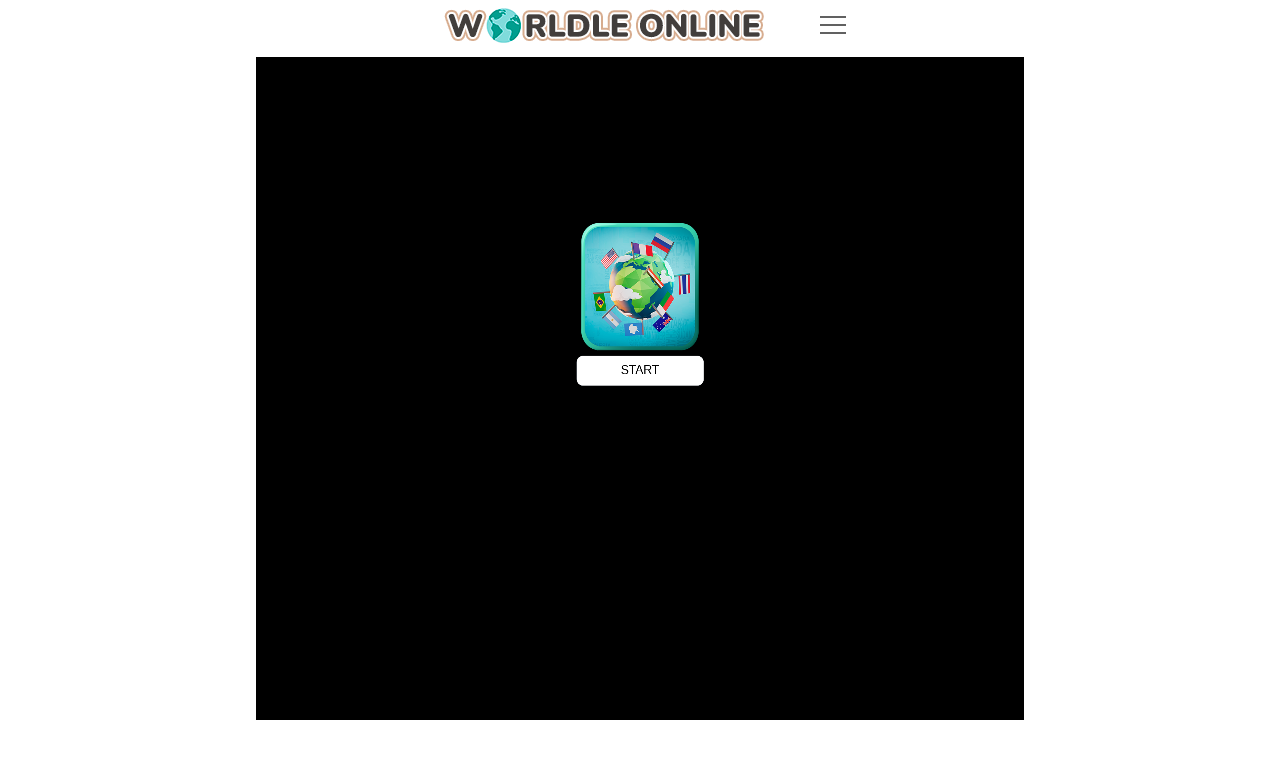

--- FILE ---
content_type: text/html; charset=UTF-8
request_url: https://worldle.online/guess-the-country-flag-quiz.html
body_size: 4413
content:
<!doctype html><html lang="en"><head><meta charset="utf-8"/><link rel="icon" href="./logo192.png"><meta name="viewport" content="width=device-width,initial-scale=1"/><meta name="theme-color" content="#000000"/><meta name="description" content="✅ Test your geography knowledge with Guess the Country Flag Quiz!"/><link rel="apple-touch-icon" href="./logo192.png"/><link href="img/favicon.144x144.png" rel="apple-touch-icon" type="image/png" sizes="144x144"><link rel="manifest" href="./manifest.json"/><title>Guess the Country Flag Quiz! ⭐ </title><link href="./static/css/main.14a2156f.css" rel="stylesheet"><script async src="https://pagead2.googlesyndication.com/pagead/js/adsbygoogle.js?client=ca-pub-7802142384395279" crossorigin="anonymous"></script>
	<style>
		
	</style>
</head><body>

<style>


.navigation-bar {
  /*height: 50px;*/
  max-width: 920px;
  margin: auto;
  /*padding: 0px 10px 10px 0px;*/
}

.navigation-bar .logo {
  display: inline-block; margin-right: 45px
}

@media screen and (max-width: 413px) {
.navigation-bar .logo {
  display: inline-block; 
  margin-right: 0px !important;
}
}


 .wrapper{
  max-width: 500px;
  margin: 0 auto;
  position:relative;
}

 
 
.menu-btn{
  display: flex;
  align-items: center;
  position: absolute;
  top: 0;
  left:50%;
  transform:translate(-50%,0);
  width: 26px;
  height: 26px;
  cursor: pointer;
  z-index: 9999;
}
 
 
 
 
 
#menu-toggle{
  opacity: 0;
}

#menu-toggle:checked ~ .menu-btn > span{
  transform: rotate(45deg);
}
#menu-toggle:checked ~ .menu-btn > span::before{
  top: 0;
  transform: rotate(0);
}
#menu-toggle:checked ~ .menu-btn > span::after{
  top: 0;
  transform: rotate(90deg);
}
#menu-toggle:checked ~ .menubox{
  visibility: visible;
  left: 0;
}

/*
.menu-btn{
  display: flex;
  align-items: center;
  position: absolute;
  top: 0;
  right:0;
  width: 26px;
  height: 26px;
  cursor: pointer;
  z-index: 1;
}
*/

.menu-btn > span,
.menu-btn > span::before,
.menu-btn > span::after {
  display: block;
  position: absolute;
  width: 100%;
  height: 2px;
  background-color: #616161;
  transition-duration: .25s;
}
.menu-btn > span::before {
  content: '';
  top: -8px;
}
.menu-btn > span::after {
  content: '';
  top: 8px;
}

.menubox{
  display: block;
  position: fixed;
  visibility: hidden;
  top: 0;
  left: -100%;
  max-width: 700px;
  width: 100%;
  height: 100%;
  margin: 0;
  padding: 40px 0;
  list-style: none;
  background-color: #ECEFF1;
  box-shadow: 1px 0px 6px rgba(0, 0, 0, .2);
  transition-duration: .25s;

  z-index: 9998;
  overflow-y: scroll;
}

.menubox li {
  display: inline-block;
  /*max-width: 345px;*/
  max-width: 45%;
  width: 100%;
}

.menu-item {
  display: block;
  padding: 12px 24px;
  color: #333;
  font-family: 'Roboto', sans-serif;
  font-size: 16px;
  font-weight: 600;
  text-decoration: none;
  transition-duration: .25s;
}
.menu-item:hover {
  background-color: #CFD8DC;
}


</style>

   



       
<div class="navigation-bar">
<div class="logo"><a href="/"><img style="max-height: 50px;" src="/img/logo.png" /></a></div>

<div style="padding-top:12px; display: inline-block;vertical-align: top;">


<div class="wrapper">
<div class="burger-menu">
    <input id="menu-toggle" type="checkbox" />
    <label class="menu-btn" for="menu-toggle">
      <span></span>
    </label>

    <ul class="menubox">

	<li><a class="menu-item" href="/" title="Worldle"><img src="/img/worldle.jpg" style="float: left; margin-right:10px" width="36" height="27" alt="Worldle" />Worldle</a></li>

  <li><a class="menu-item" href="/worldle-flag.html" title="Worldle with Flag"><img src="/img/worldle-flag.png" style="float: left; margin-right:10px" width="36" height="27" alt="Worldle with Flag" />Worldle with Flag</a></li>
  
  <li><a class="menu-item" href="/globle.html" title="Globle Game"><img src="/img/globle.jpg" style="float: left; margin-right:10px" width="36" height="27" alt="Globle Game" />Globle</a></li>

  <li><a class="menu-item" href="/globle-capitals.html" title="Globle Capitals"><img src="/img/globle-capitals.jpg" style="float: left; margin-right:10px" width="36" height="27" alt="Globle Capitals" />Globle Capitals</a></li>

  <li><a class="menu-item" href="/flagle.html" title="Flagle"><img src="/img/flagle.jpg" style="float: left; margin-right:10px" width="36" height="27" alt="Flagle" />Flagle</a></li>

  <li><a class="menu-item" href="/flagle-unlimited.html" title="Flagle"><img src="/img/flagle-unlimited.jpg" style="float: left; margin-right:10px" width="36" height="27" alt="Flagle Unlimited" />Flagle Unlimited</a></li>

  <li><a class="menu-item" href="/statele.html" title="Statele"><img src="/img/statele.jpg" style="float: left; margin-right:10px" width="36" height="27" alt="Statele" />Statele</a></li>

  <li><a class="menu-item" href="/wherdle.html" title="Wherdle"><img src="/img/wherdle.jpg" style="float: left; margin-right:10px" width="36" height="27" alt="Wherdle" />Wherdle</a></li>

  <li><a class="menu-item" href="/countryle.html" title="Countryle"><img src="/img/countryle.jpg" style="float: left; margin-right:10px" width="36" height="27" alt="Countryle" />Countryle</a></li>

  <li><a class="menu-item" href="/wheretaken-us.html" title="WhereTaken US"><img src="/img/wheretaken-us.jpg" style="float: left; margin-right:10px" width="36" height="27" alt="WhereTaken US" />WhereTaken US</a></li>

  <li><a class="menu-item" href="/guess-the-flag-quiz.html" title="Guess the Flag Quiz"><img src="/img/guess-the-flag-quiz.jpg" style="float: left; margin-right:10px" width="36" height="27" alt="Flags of the World Quiz" />Guess the Flag Quiz</a></li>
  
  <li><a class="menu-item" href="/countries-of-the-world-quiz.html" title="Countries of the World Quiz"><img src="/img/countries-of-the-world-quiz.jpg" style="float: left; margin-right:10px" width="36" height="27" alt="Countries of the World Quiz" />Countries of the World Quiz</a></li>
  
  <li><a class="menu-item" href="/hard-flag-quiz.html" title="Hard Flag Quiz"><img src="/img/hard-flag-quiz.jpg" style="float: left; margin-right:10px" width="36" height="27" alt="Hard Flag Quiz" />Hard Flag Quiz</a></li>

  <li><a class="menu-item" href="/world-flags-quiz.html" title="World Flags Quiz"><img src="/img/world-flags-quiz.jpg" style="float: left; margin-right:10px" width="36" height="27" alt="World Flags Quiz" />World Flags Quiz</a></li>

  <li><a class="menu-item" href="/cities-quiz.html" title="Cities Quiz"><img src="/img/cities-quiz.jpg" style="float: left; margin-right:10px" width="36" height="27" alt="Cities Quiz" />Cities Quiz</a></li>

  <li><a class="menu-item" href="/world-map-quiz.html" title="World Map Quiz"><img src="/img/world-map-quiz.jpg" style="float: left; margin-right:10px" width="36" height="27" alt="World Map Quiz" />World Map Quiz</a></li>

  <li><a class="menu-item" href="/around-the-world.html" title="Around The World"><img src="/img/around-the-world.jpg" style="float: left; margin-right:10px" width="36" height="27" alt="Around The World" />Around The World</a></li>

  <li><a class="menu-item" href="/country-flag-quiz.html" title="Country Flag Quiz"><img src="/img/country-flag-quiz.jpg" style="float: left; margin-right:10px" width="36" height="27" alt="Country Flag Quiz" />Country Flag Quiz</a></li>
  
  <li><a class="menu-item" href="/geo-quiz-europe.html" title="Geo Quiz Europe"><img src="/img/geo-quiz-europe.jpg" style="float: left; margin-right:10px" width="36" height="27" alt="Geo Quiz Europe" />Geo Quiz Europe</a></li>
  
  <li><a class="menu-item" href="/usa-map-quiz.html" title="USA Map Quiz"><img src="/img/usa-map-quiz.jpg" style="float: left; margin-right:10px" width="36" height="27" alt="USA Map Quiz" />USA Map Quiz</a></li>
  
  <li><a class="menu-item" href="/countries-of-the-world.html" title="Countries of the World"><img src="/img/countries-of-the-world.jpg" style="float: left; margin-right:10px" width="36" height="27" alt="Countries of the World" />Countries of the World</a></li>

  <li><a class="menu-item" href="/capitals-of-the-world.html" title="Capitals of the World"><img src="/img/capitals-of-the-world.jpg" style="float: left; margin-right:10px" width="36" height="27" alt="Capitals of the World" />Capitals of the World</a></li>

  <li><a class="menu-item" href="/countries-of-europe-quiz.html" title="Countries of Europe Quiz"><img src="/img/countries-of-europe-quiz.jpg" style="float: left; margin-right:10px" width="36" height="27" alt="Countries of Europe Quiz" />Countries of Europe Quiz</a></li>

  <li><a class="menu-item" href="/europe-flag-quiz.html" title="Europe Flag Quiz"><img src="/img/europe-flag-quiz.jpg" style="float: left; margin-right:10px" width="36" height="27" alt="Europe Flag Quiz" />Europe Flag Quiz</a></li>

  <li><a class="menu-item" href="/geography-quiz.html" title="Geography Quiz"><img src="/img/geography-quiz.jpg" style="float: left; margin-right:10px" width="36" height="27" alt="Geography Quiz" />Geography Quiz</a></li>

  <li><a class="menu-item" href="/guess-the-country-flag-quiz.html" title="Guess the Country Flag Quiz "><img src="/img/guess-the-country-flag-quiz.jpg" style="float: left; margin-right:10px" width="36" height="27" alt="Guess the Country Flag Quiz " />Guess the Country Flag Quiz </a></li>

  <li><a class="menu-item" href="/easy-flag-quiz.html" title="Easy Flag Quiz"><img src="/img/easy-flag-quiz.jpg" style="float: left; margin-right:10px" width="36" height="27" alt="Easy Flag Quiz" />Easy Flag Quiz</a></li>

  <li><a class="menu-item" href="/usa-flag-quiz.html" title="USA Flags Quiz"><img src="/img/usa-flag-quiz.jpg" style="float: left; margin-right:10px" width="36" height="27" alt="USA Flags Quiz" />USA Flags Quiz</a></li>

  <li><a class="menu-item" href="/flags-of-asia-quiz.html" title="Flags of Asia Quiz"><img src="/img/flags-of-asia-quiz.jpg" style="float: left; margin-right:10px" width="36" height="27" alt="Flags of Asia Quiz" />Flags of Asia Quiz</a></li>

  <li><a class="menu-item" href="/australia-and-oceania-flags-quiz.html" title="Australia And Oceania Flags Quiz"><img src="/img/australia-and-oceania-flags-quiz.jpg" style="float: left; margin-right:10px" width="36" height="27" alt="Australia And Oceania Flags Quiz" />Australia And Oceania Flags Quiz</a></li>

    </ul>
  </div>
  </div>

</div>

</div>







  

<div style="max-width: 768px; width: 100%; height: 700px; margin: 0 auto; ">
<iframe id="game" src="https://html5.qplaze.com/games/WorldFlagsQuiz/index.html" width="100%" height="100%" scrolling="no" frameborder="0" allowfullscreen="true" ></iframe>
</div>

<style>

.frames_block {
    display: -webkit-box;
    display: -ms-flexbox;
    display: flex;
    -ms-flex-wrap: wrap;
    flex-wrap: wrap;
    max-width: 980px;
    margin: auto;
    margin-bottom: 10px;
    margin-top: 5px;
    color: #8e7c7e;
    font-size: 17px;
}

.a_more_games {
    display: inline-flex;
    min-height: 90px;
    max-height: 90px;
    align-items: center;
    margin: 12px;
    width: calc(33% - 24px);
    min-width: 290px;
    text-align: left;
    padding: 2px 13px;
    font-size: 16px;
    font-weight: 800;
    border-radius: 8px;
    color: #8e7c7e !important;
    background-color: #cadaff !important;
    transition: transform .2s;
}

.a_more_games:hover{ background:#ffdfcc !important}

   .scale {
    display: inline-block; 
    overflow: hidden; 
   }
   .scale img {
    transition: 1s;
    display: block; 
	border: 0px;
	border-radius: 5px;
   }
   .scale img:hover {
    transform: scale(1.2); 
   }
   .scale a {
    font-weight: 600;
    color: #e74c3c;
    text-decoration: none;
   }
   .scale a:hover{
	color: #222;
	text-decoration: underline;
}

.number {
    font-size: 38px !important;
    font-weight: 700 !important;
    float: left;
    padding-right: 25px;
}
   
  </style>

<script type="text/javascript" src="https://platform-api.sharethis.com/js/sharethis.js#property=637a660ebbc41e001915db4c&product=inline-share-buttons&source=platform" async="async"></script>
<div style="max-width: 980px; margin: auto; padding: 30px 0px 30px 0px; "><div class="sharethis-inline-share-buttons"></div></div>

<div style="background-color: #FBF9F5; width: 100%; margin: 0 auto; text-align: justify; ">
<div class="frames_block">
<div class="scale" style="float: left; width: 100%;">

	<h2 style="font-size: 24px; text-align: center; font-weight: bold; margin: 10px">More Games</h2>

    <a class="a_more_games" href="/" title="Worldle"><img src="/img/worldle.jpg" style="float: left; margin-right:10px" width="80" height="60" alt="Worldle" />WORLDLE</a>

    <a class="a_more_games" href="/worldle-flag.html" title="Worldle with Flag"><img src="/img/worldle-flag.png" style="float: left; margin-right:10px" width="80" height="60" alt="Worldle with Flag" />Worldle with Flag</a>

	<a class="a_more_games" href="/globle.html" title="Globle"><img src="/img/globle.jpg" style="float: left; margin-right:10px" width="80" height="60" alt="Globle" />Globle</a>

    <a class="a_more_games" href="/globle-capitals.html" title="Globle Capitals"><img src="/img/globle-capitals.jpg" style="float: left; margin-right:10px" width="80" height="60" alt="Globle Capitals" />Globle Capitals</a>

    <a class="a_more_games" href="/flagle.html" title="Flagle"><img src="/img/flagle.jpg" style="float: left; margin-right:10px" width="80" height="60" alt="Flagle" />Flagle</a>

    <a class="a_more_games" href="/flagle-unlimited.html" title="Flagle Unlimited"><img src="/img/flagle-unlimited.jpg" style="float: left; margin-right:10px" width="80" height="60" alt="Flagle Unlimited" />Flagle Unlimited</a>

    <a class="a_more_games" href="/statele.html" title="Statele"><img src="/img/statele.jpg" style="float: left; margin-right:10px" width="80" height="60" alt="statele" />Statele</a>

    <a class="a_more_games" href="/wherdle.html" title="Wherdle"><img src="/img/wherdle.jpg" style="float: left; margin-right:10px" width="80" height="60" alt="Wherdle" />Wherdle</a>

    <a class="a_more_games" href="/countryle.html" title="Countryle"><img src="/img/countryle.jpg" style="float: left; margin-right:10px" width="80" height="60" alt="Countryle" />Countryle</a>

    <a class="a_more_games" href="/wheretaken-us.html" title="WhereTaken US"><img src="/img/wheretaken-us.jpg" style="float: left; margin-right:10px" width="80" height="60" alt="WhereTaken US" />WhereTaken US</a>

    <a class="a_more_games" href="/explordle.html" title="Explordle"><img src="/img/explordle.jpg" style="float: left; margin-right:10px" width="80" height="60" alt="Explordle" />Explordle</a>

    <a class="a_more_games" href="/landmark.html" title="Landmark"><img src="/img/landmark.jpg" style="float: left; margin-right:10px" width="80" height="60" alt="landmark" />Landmark</a>

    <a class="a_more_games" href="/citydle.html" title="Citydle"><img src="/img/citydle.jpg" style="float: left; margin-right:10px" width="80" height="60" alt="Citydle" />Citydle</a>

    <a class="a_more_games" href="/dordle.html" title="Dordle"><img src="/img/dordle.jpg" style="float: left; margin-right:10px" width="80" height="60" alt="Dordle" />Dordle</a>

    <a class="a_more_games" href="/wordle-unlimited.html" title="Wordle Unlimited"><img src="/img/wordle-unlimited.jpg" style="float: left; margin-right:10px" width="80" height="60" alt="Wordle Unlimited" />Wordle Unlimited</a>

	<a class="a_more_games" href="/guess-the-flag-quiz.html" title="Guess the Flag Quiz"><img src="/img/guess-the-flag-quiz.jpg" style="float: left; margin-right:10px" width="80" height="60" alt="Flags of the World Quiz" />Guess the Flag Quiz</a>
	
	<a class="a_more_games" href="/countries-of-the-world-quiz.html" title="Countries of the World Quiz"><img src="/img/countries-of-the-world-quiz.jpg" style="float: left; margin-right:10px" width="80" height="60" alt="Countries of the World Quiz" />Countries of the World Quiz</a>
	
	<a class="a_more_games" href="/hard-flag-quiz.html" title="Hard Flag Quiz"><img src="/img/hard-flag-quiz.jpg" style="float: left; margin-right:10px" width="80" height="60" alt="Hard Flag Quiz" />Hard Flag Quiz</a>

	<a class="a_more_games" href="/world-flags-quiz.html" title="World Flags Quiz"><img src="/img/world-flags-quiz.jpg" style="float: left; margin-right:10px" width="80" height="60" alt="World Flags Quiz" />World Flags Quiz</a>

	<a class="a_more_games" href="/cities-quiz.html" title="Cities Quiz"><img src="/img/cities-quiz.jpg" style="float: left; margin-right:10px" width="80" height="60" alt="Cities Quiz" />Cities Quiz</a>

	<a class="a_more_games" href="/world-map-quiz.html" title="World Map Quiz"><img src="/img/world-map-quiz.jpg" style="float: left; margin-right:10px" width="80" height="60" alt="World Map Quiz" />World Map Quiz</a>

	<a class="a_more_games" href="/around-the-world.html" title="Around The World"><img src="/img/around-the-world.jpg" style="float: left; margin-right:10px" width="80" height="60" alt="Around The World" />Around The World</a>

	<a class="a_more_games" href="/country-flag-quiz.html" title="Country Flag Quiz"><img src="/img/country-flag-quiz.jpg" style="float: left; margin-right:10px" width="80" height="60" alt="Country Flag Quiz" />Country Flag Quiz</a>
	
	<a class="a_more_games" href="/geo-quiz-europe.html" title="Geo Quiz Europe"><img src="/img/geo-quiz-europe.jpg" style="float: left; margin-right:10px" width="80" height="60" alt="Geo Quiz Europe" />Geo Quiz Europe</a>
	
	<a class="a_more_games" href="/usa-map-quiz.html" title="USA Map Quiz"><img src="/img/usa-map-quiz.jpg" style="float: left; margin-right:10px" width="80" height="60" alt="USA Map Quiz" />USA Map Quiz</a>
	
	<a class="a_more_games" href="/countries-of-the-world.html" title="Countries of the World"><img src="/img/countries-of-the-world.jpg" style="float: left; margin-right:10px" width="80" height="60" alt="Countries of the World" />Countries of the World</a>

	<a class="a_more_games" href="/capitals-of-the-world.html" title="Capitals of the World"><img src="/img/capitals-of-the-world.jpg" style="float: left; margin-right:10px" width="80" height="60" alt="Capitals of the World" />Capitals of the World</a>

	<a class="a_more_games" href="/countries-of-europe-quiz.html" title="Countries of Europe Quiz"><img src="/img/countries-of-europe-quiz.jpg" style="float: left; margin-right:10px" width="80" height="60" alt="Countries of Europe Quiz" />Countries of Europe Quiz</a>

	<a class="a_more_games" href="/europe-flag-quiz.html" title="Europe Flag Quiz"><img src="/img/europe-flag-quiz.jpg" style="float: left; margin-right:10px" width="80" height="60" alt="Europe Flag Quiz" />Europe Flag Quiz</a>

	<a class="a_more_games" href="/geography-quiz.html" title="Geography Quiz"><img src="/img/geography-quiz.jpg" style="float: left; margin-right:10px" width="80" height="60" alt="Geography Quiz" />Geography Quiz</a>

	<a class="a_more_games" href="/guess-the-country-flag-quiz.html" title="Guess the Country Flag Quiz "><img src="/img/guess-the-country-flag-quiz.jpg" style="float: left; margin-right:10px" width="80" height="60" alt="Guess the Country Flag Quiz " />Guess the Country Flag Quiz </a>

	<a class="a_more_games" href="/easy-flag-quiz.html" title="Easy Flag Quiz"><img src="/img/easy-flag-quiz.jpg" style="float: left; margin-right:10px" width="80" height="60" alt="Easy Flag Quiz" />Easy Flag Quiz</a>

	<a class="a_more_games" href="/usa-flag-quiz.html" title="USA Flags Quiz"><img src="/img/usa-flag-quiz.jpg" style="float: left; margin-right:10px" width="80" height="60" alt="USA Flags Quiz" />USA Flags Quiz</a>

	<a class="a_more_games" href="/flags-of-asia-quiz.html" title="Flags of Asia Quiz"><img src="/img/flags-of-asia-quiz.jpg" style="float: left; margin-right:10px" width="80" height="60" alt="Flags of Asia Quiz" />Flags of Asia Quiz</a>

	<a class="a_more_games" href="/australia-and-oceania-flags-quiz.html" title="Australia And Oceania Flags Quiz"><img src="/img/australia-and-oceania-flags-quiz.jpg" style="float: left; margin-right:10px" width="80" height="60" alt="Australia And Oceania Flags Quiz" />Australia And Oceania Flags Quiz</a>

    <a class="a_more_games" href="/flags-game.html" title="Flags Game"><img src="/img/flags-game.jpg" style="float: left; margin-right:10px" width="80" height="60" alt="Flags Game" />Flags Game</a>
	
</div>
</div>

</div>
<div style="clear: both;"></div>

<div style="color: #8e7c7e; font-size: 18px; width: 100%; margin: 0 auto; text-align: justify">
<div style="max-width: 980px; margin: auto">

<h1 style="font-size: 24px; text-align: center; font-weight: bold">Guess the Country Flag Quiz</h1>
<p>An interesting game for scholars about the countries of the world and their state symbols. Test your geography knowledge with Guess the Country Flag Quiz. Bright flags, multiple-choice tasks and an up-to-date rating. Accept the challenge and show off your achievements.
<p>The player's task is to match the flag to the name of the country. The name of the state is displayed on the screen, as well as four different flags. One of them is the state flag of the indicated country. Recognized the flag - click on the image.
<p>A certain amount of time is allocated to the search for a suitable state symbol. When the time runs out, the player can respond. In this case, even a correct answer will not bring points to the account.
<p>Each guessed flag replenishes the player's score. The number of points corresponds to the time that remained unused. If you want to break the record, be as careful and fast as possible. Correct answers are highlighted in green, incorrect ones are colored in red. The screen shows the score of the game as well as the record that was set in the game as a whole.
<p>The game raises the mood, trains attentiveness, memory and thinking. Relax and remember the flags of the countries of the world.

</div>
</div>

<div style="color: #8e7c7e; font-size: 18px; font-weight: 600; width: 100%; margin: 0 auto; text-align: justify">
<div style="max-width: 980px; margin: auto">
<div style="padding: 0 10px">
<p><br />&copy; 2022-2026 <a href="/"><b>WORLDLE.ONLINE</b></a>. The original game was developed by Antoine Theuf. <a rel="nofollow" href="/terms-of-use.html">Terms of Use</a>. <a rel="nofollow" href="/privacy-policy.html">Privacy Policy</a>. <a rel="nofollow" href="/dmca.html">DMCA</a>.  <a rel="nofollow" href="/contact-us.html">Contact Us</a>.
</div>


<!-- Google tag (gtag.js) -->
<script async src="https://www.googletagmanager.com/gtag/js?id=G-WWS3FGRNRT"></script>
<script>
  window.dataLayer = window.dataLayer || [];
  function gtag(){dataLayer.push(arguments);}
  gtag('js', new Date());

  gtag('config', 'G-WWS3FGRNRT');
</script>
<!--ithw5ljp4z0udqa3--></div>
</div>
</body></html>


--- FILE ---
content_type: text/html
request_url: https://html5.qplaze.com/games/WorldFlagsQuiz/index.html
body_size: 1600
content:
<!DOCTYPE html>
<html>
  <head>
    <title>WORLD FLAGS QUIZ</title>
    <link rel="stylesheet" href="css/reset.css" type="text/css" />
    <link rel="stylesheet" href="css/main.css" type="text/css" />
    <link rel="stylesheet" href="css/orientation_utils.css" type="text/css" />

    <link rel="stylesheet" href="css/ios_fullscreen.css" type="text/css" />
    <link rel="shortcut icon" type="image/x-icon" href="./favicon.png" />
    <link rel="apple-touch-icon" href="./favicon.png" />

    <meta http-equiv="Content-Type" content="text/html; charset=UTF-8" />

    <meta
      name="viewport"
      content="width=device-width, user-scalable=no, initial-scale=1.0, minimum-scale=1.0, maximum-scale=1.0, minimal-ui"
    />
    <meta name="msapplication-tap-highlight" content="no" />
    <meta name="mobile-web-app-capable" content="yes" />

    <script type="text/javascript" src="js/p5.min.js"></script>
    <script type="text/javascript" src="js/sw.js"></script>
    <script type="text/javascript" src="js/CLang.js"></script>
    <script type="text/javascript" src="js/xmlPre.js"></script>
    <script type="text/javascript" src="js/CGameSettingsOLD.js" defer></script>
    <script type="text/javascript" src="js/CFlagButton.js"></script>
    <script type="text/javascript" src="js/jquery-3.2.1.min.js"></script>
    <script type="text/javascript" src="js/createjs.min.js"></script>
    <script type="text/javascript" src="js/howler.min.js"></script>
    <script type="text/javascript" src="js/screenfull.min.js"></script>
    <script type="text/javascript" src="js/hammer.min.js"></script>
    <script type="text/javascript" src="js/platform.js"></script>
    <script type="text/javascript" src="js/ios_fullscreen.js"></script>
    <script type="text/javascript" src="js/sprintf.min.js"></script>
    <script type="text/javascript" src="js/ctl_utils.js"></script>
    <script type="text/javascript" src="js/sprite_lib.js"></script>
    <script type="text/javascript" src="js/settings.js"></script>
    <script type="text/javascript" src="js/CMain.js"></script>
    <script type="text/javascript" src="js/CPreloader.js"></script>
    <script type="text/javascript" src="js/CTextButton.js"></script>
    <script type="text/javascript" src="js/CToggle.js"></script>
    <script type="text/javascript" src="js/CGfxButton.js"></script>
    <script type="text/javascript" src="js/CMenu.js"></script>
    <script type="text/javascript" src="js/CGameOLD.js"></script>
    <script type="text/javascript" src="js/CInterface.js"></script>
    <script type="text/javascript" src="js/CCreditsPanel.js"></script>
    <script type="text/javascript" src="js/CGUIExpandible.js"></script>
    <script type="text/javascript" src="js/CGameOver.js"></script>
    <script type="text/javascript" src="js/CLocalSavings.js"></script>
    <script type="text/javascript" src="js/CRollingScore.js"></script>
    <script type="text/javascript" src="js/CCTLText.js"></script>
    <script type="text/javascript" src="js/CAlertSavingBox.js"></script>
    <script type="text/javascript" src="js/CPausePanel.js"></script>
    <script type="text/javascript" src="js/CHelpPanel.js"></script>
    <script type="text/javascript" src="js/CQuestionController.js"></script>
    <script type="text/javascript" src="js/CAnswerAnim.js"></script>

    <!-- <script type="text/javascript" src="js/CGameSettings.js" defer></script> -->
  </head>
  <!-- <script>
  if ('serviceWorker' in navigator) {
    navigator.serviceWorker
      .register('js/sw.js')
      .then(function () {
        console.log("Service Worker Registered");
      });
  }
</script> -->

  <body ondragstart="return false;" ondrop="return false;">
    <div
      style="
        position: fixed;
        background-color: transparent;
        top: 0px;
        left: 0px;
        width: 100%;
        height: 100%;
      "
    ></div>
    <script>
      $(document).ready(function () {
        var oMain = new CMain({
          num_questions: 15, //Total Number of questions. Minimum is 3. Maximum is 20
          bonus_time: 5, //AMOUNT OF SECONDS FOR THE BONUS SCORE
          audio_enable_on_startup: false, //ENABLE/DISABLE AUDIO WHEN GAME STARTS
          fullscreen: true, //SET THIS TO FALSE IF YOU DON'T WANT TO SHOW FULLSCREEN BUTTON
        });

        $(oMain).on("start_session", function (evt) {
          if (getParamValue("ctl-arcade") === "true") {
            parent.__ctlArcadeStartSession();
          }
          //...ADD YOUR CODE HERE EVENTUALLY
        });

        $(oMain).on("end_session", function (evt) {
          if (getParamValue("ctl-arcade") === "true") {
            parent.__ctlArcadeEndSession();
          }
          //...ADD YOUR CODE HERE EVENTUALLY
        });

        $(oMain).on("save_score", function (evt, iScore) {
          if (getParamValue("ctl-arcade") === "true") {
            parent.__ctlArcadeSaveScore({
              score: iScore,
            });
          }
          //...ADD YOUR CODE HERE EVENTUALLY
        });

        $(oMain).on("show_interlevel_ad", function (evt) {
          if (getParamValue("ctl-arcade") === "true") {
            parent.__ctlArcadeShowInterlevelAD();
          }
          //...ADD YOUR CODE HERE EVENTUALLY
        });

        $(oMain).on("share_event", function (evt, iScore) {
          if (getParamValue("ctl-arcade") === "true") {
            parent.__ctlArcadeShareEvent({
              img: TEXT_SHARE_IMAGE,
              title: TEXT_SHARE_TITLE,
              msg: TEXT_SHARE_MSG1 + iScore + TEXT_SHARE_MSG2,
              msg_share: TEXT_SHARE_SHARE1 + iScore + TEXT_SHARE_SHARE1,
            });
          }
          //...ADD YOUR CODE HERE EVENTUALLY
        });

        if (isIOS()) {
          setTimeout(function () {
            sizeHandler();
          }, 200);
        } else {
          sizeHandler();
        }
      });
    </script>
    <div class="check-fonts">
      <p class="check-font-1">1</p>
    </div>

    <canvas id="canvas" class="ani_hack" width="1920" height="1920"> </canvas>
    <!-- <canvas id="canvas" class='ani_hack' width="1280" height="1920"> </canvas> -->
    <div data-orientation="landscape" class="orientation-msg-container">
      <img src="sprites/rotate.png" alt="rotate" class="orientation-msg-text" />
    </div>

    <div
      id="block_game"
      style="
        position: fixed;
        background-color: rgba(0, 0, 0, 0.4);
        top: 0px;
        left: 0px;
        width: 100%;
        height: 100%;
        display: none;
      "
    >
      <div id="centered">
        <img id="pausedBTN" src="sprites/but_pause.png" alt="pause" />
      </div>
    </div>
  </body>
</html>


--- FILE ---
content_type: text/html; charset=utf-8
request_url: https://www.google.com/recaptcha/api2/aframe
body_size: 268
content:
<!DOCTYPE HTML><html><head><meta http-equiv="content-type" content="text/html; charset=UTF-8"></head><body><script nonce="Gj_yBywjoK9kOMuzycs3UA">/** Anti-fraud and anti-abuse applications only. See google.com/recaptcha */ try{var clients={'sodar':'https://pagead2.googlesyndication.com/pagead/sodar?'};window.addEventListener("message",function(a){try{if(a.source===window.parent){var b=JSON.parse(a.data);var c=clients[b['id']];if(c){var d=document.createElement('img');d.src=c+b['params']+'&rc='+(localStorage.getItem("rc::a")?sessionStorage.getItem("rc::b"):"");window.document.body.appendChild(d);sessionStorage.setItem("rc::e",parseInt(sessionStorage.getItem("rc::e")||0)+1);localStorage.setItem("rc::h",'1769913787614');}}}catch(b){}});window.parent.postMessage("_grecaptcha_ready", "*");}catch(b){}</script></body></html>

--- FILE ---
content_type: text/css
request_url: https://html5.qplaze.com/games/WorldFlagsQuiz/css/reset.css
body_size: 309
content:
a, abbr, acronym, address, applet, article, aside, audio,
b, blockquote, big, body,
center, canvas, caption, cite, code, command,
datalist, dd, del, details, dfn, dl, div, dt,
em, embed,
fieldset, figcaption, figure, font, footer, form,
h1, h2, h3, h4, h5, h6, header, hgroup, html,
i, iframe, img, ins,
kbd,
keygen,
label, legend, li,
meter,
nav,
object, ol, output,
p, pre, progress,
q,
s, samp, section, small, span, source, strike, strong, sub, sup,
table, tbody, tfoot, thead, th, tr, tdvideo, tt,
u, ul,
var{
    background: transparent;
    border: 0 none;
    font-size: 100%;
	margin: 0;
	padding: 0;
	border: 0;
	outline: 0;
    vertical-align: top; }

ol, ul {
	list-style: none;
}
blockquote, q {
	quotes: none;
}
table, table td {
	padding:0;
	border:none;
	border-collapse:collapse;
}
img {
	vertical-align:top;
}
embed {
	vertical-align:top;
}

--- FILE ---
content_type: text/css
request_url: https://html5.qplaze.com/games/WorldFlagsQuiz/css/main.css
body_size: 360
content:
root {
  display: block;
}

body {
  background-color: #fff;
  background-repeat: repeat-x;
  background-position: top;
}

*,
*:before,
*:after {
  -webkit-user-select: none;
  -khtml-user-select: none;
  -moz-user-select: none;
  -ms-user-select: none;
  user-select: none;
}

input,
input:before,
input:after {
  -webkit-user-select: initial;
  -khtml-user-select: initial;
  -moz-user-select: initial;
  -ms-user-select: initial;
  user-select: initial;
}

::selection {
  background: transparent;
  color: inherit;
}

::-moz-selection {
  background: transparent;
  color: inherit;
}



canvas {
  image-rendering: optimizeSpeed;
  image-rendering: -o-crisp-edges;
  image-rendering: -webkit-optimize-contrast;
  -ms-interpolation-mode: nearest-neighbor;
  -ms-touch-action: none;
}

.ani_hack {
  -webkit-perspective: 1000;
  -webkit-backface-visibility: hidden;

  -webkit-touch-callout: none;
  -webkit-user-select: none;
  -khtml-user-select: none;
  -moz-user-select: none;
  -ms-user-select: none;
  user-select: none;
  outline: none;
  -webkit-tap-highlight-color: transparent;
  /* mobile webkit */
}



/***************FONTS*******************/

@font-face {
  font-family: 'blackplotanregular';
  src: url('blackplotan-webfont.woff2') format('woff2'),
    url('blackplotan-webfont.woff') format('woff');
  font-weight: normal;
  font-style: normal;

}

.check-fonts {
  position: fixed;
  opacity: 0;
}

.check-font-1 {
  font-family: 'blackplotanregular';
}

#canvas {
  position: fixed;
  /* z-index: 4; */

}


.button {
  height: 200px;
  width: 200px;
}

--- FILE ---
content_type: text/css
request_url: https://html5.qplaze.com/games/WorldFlagsQuiz/css/orientation_utils.css
body_size: 88
content:
.orientation-msg-container {
  width: 100%;
  height: 100%;
  display: none;
  position: fixed;
  background-color: black;
  /* margin-top: -16px; */
  z-index: 1;

}


.orientation-msg-text {
  max-width: 50%;
  max-height: 70%;
  width: auto;
  height: auto;
  position: absolute;
  top: 0;
  bottom: 0;
  left: 0;
  right: 0;
  margin: auto;
}

@media (max-width: 767px) {
  .orientation-msg-text {
    font-size: 30px;
  }
}


@media (max-width: 500px) {
  .orientation-msg-text {
    font-size: 30px;
  }
}



#pausedBTN {
  cursor: pointer;
}

#block_game img {
  max-width: 50%;
  max-height: 70%;
  width: auto;
  height: auto;
  position: absolute;
  top: 0;
  bottom: 0;
  left: 0;
  right: 0;
  margin: auto;
  z-index: 2;
}

--- FILE ---
content_type: text/css
request_url: https://html5.qplaze.com/games/WorldFlagsQuiz/css/ios_fullscreen.css
body_size: 268
content:
body {
  background-color: #000 !important;
  /* background-color: #fff !important; */

}

/*ios fullscreen*/
.xxx-game-iframe-iphone-se {
  height: 226px !important;
}

.xxx-ios-fullscreen-message {
  position: fixed;
  top: 0px;
  left: 0px;
  width: 100vw;
  height: 100vh;
  display: none;
  background-color: rgba(0, 0, 0, 0.5);

  z-index: 10000;

  -webkit-touch-callout: none;
  -webkit-user-select: none;
  -moz-user-select: none;
  -ms-user-select: none;
  user-select: none;
  -ms-touch-action: none;
  touch-action: none;
}

.xxx-ios-fullscreen-scroll {
  width: 100vw;
  height: 120vh;
  position: absolute;
  z-index: 10001;
  top: 0;
  left: 0;
  display: none;

  -webkit-touch-callout: none;
  -webkit-user-select: none;
  -moz-user-select: none;
  -ms-user-select: none;
  user-select: none;
  -ms-touch-action: none;
  touch-action: none;
}

.xxx-ios-fullscreen-swipe {
  width: 30%;
  height: 30%;

  background-image: url(../sprites/swipe.png);
  background-position: center center;
  background-repeat: no-repeat;
  background-size: contain;

  position: absolute;
  top: 50%;
  left: 50%;

  -ms-transform: translate(-50%, -50%) !important;
  -webkit-transform: translate(-50%, -50%) !important;
  transform: translate(-50%, -50%) !important;

  animation: xxx-animation-ios-swipe 1.5s ease infinite;

  -webkit-touch-callout: none;
  -webkit-user-select: none;
  -moz-user-select: none;
  -ms-user-select: none;
  user-select: none;
  -ms-touch-action: none;
  touch-action: none;
}


@keyframes xxx-animation-ios-swipe {

  0%,
  100% {
    top: 40%;
  }

  50% {
    top: 60%;
  }
}

--- FILE ---
content_type: application/javascript
request_url: https://html5.qplaze.com/games/WorldFlagsQuiz/js/sw.js
body_size: 583
content:
var FLAGS_CACHE = 'my-site-cache-v1';
var urlsToCache = [
  '/',
  './../index.html',
  './p5.min.js',
  './xmlPre.js',
  './jquery-3.2.1.min.js',
  './createjs.min.js',
  './howler.min.js',
  './screenfull.min.js',
  './hammer.min.js',
  './platform.js',
  './ios_fullscreen.js',
  './sprintf.min.js',
  './ctl_utils.js',
  './sprite_lib.js',
  './settings.js',
  './CMain.js',
  './CLang.js',
  './CGameSettings.js',
  './CPreloader.js',
  './CTextButton.js',
  './CToggle.js',
  './CGfxButton.js',
  './CInterface.js',
  './CCreditsPanel.js',
  './CGUIExpandible.js',
  './CGameOver.js',
  './CLocalSavings.js',
  './CRollingScore.js',
  './CCTLText.js',
  './CAlertSavingBox.js',
  './CPausePanel.js',
  './CHelpPanel.js',
  './CQuestionController.js',
  './CFlagButton.js',
  './CAnswerAnim.js'
];

self.addEventListener('install', function (event) {
  // Perform install steps
  event.waitUntil(
    caches.open(FLAGS_CACHE)
    .then(function (cache) {
      console.log('Opened cache');
      return cache.addAll(urlsToCache);
    })
  );
});



self.addEventListener('fetch', function (event) {
  event.respondWith(
    caches.match(event.request)
    .then(function (response) {
      // Cache hit - return response
      if (response) {
        return response;
      }

      return fetch(event.request).then(
        function (response) {
          // Check if we received a valid response
          if (!response || response.status !== 200 || response.type !== 'basic') {
            return response;
          }

          // IMPORTANT: Clone the response. A response is a stream
          // and because we want the browser to consume the response
          // as well as the cache consuming the response, we need
          // to clone it so we have two streams.
          var responseToCache = response.clone();

          caches.open(FLAGS_CACHE)
            .then(function (cache) {
              cache.put(event.request, responseToCache);
            });

          return response;
        }
      );
    })
  );
});

--- FILE ---
content_type: application/xml
request_url: https://html5.qplaze.com/games/WorldFlagsQuiz/Languages2/fr.xml
body_size: 2023
content:
<?xml version="1.0" encoding="UTF-8" ?>
<document>
<string class="string" id="0">DÉMARRER</string>
<string class="string" id="1">SCORE</string>
<string class="string" id="2">RECORD</string>
<string class="string" id="3">PARTIE TERMINÉE</string>
<string class="string" id="4">PAUSE</string>
<string class="string" id="5">QUESTION</string>
<string class="string" id="6">DÉVELOPPÉ PAR</string>
<string class="string" id="7">NOUVEAU RECORD</string>
<string class="string" id="8">ES-TU EXPERT EN DRAPEAUX ? SAIS-TU RECONNAÎTRE
LES DRAPEAUX DE LA SUISSE, DE LA CORÉE DU SUD, DU PANAMA, DES PAYS-BAS, DU PORTUGAL OU DE L'INDE ? TESTE TES CONNAISSANCES AU PLUS VITE !
</string>
<string class="string" id="9">TON NAVIGATEUR NE SUPPORTE PAS
LE STOCKAGE LOCAL. SI TU UTILISES SAFARI, C'EST PEUT-ÊTRE DÛ À LA NAVIGATION PRIVÉE. CERTAINES INFORMATIONS RISQUENT DE NE PAS ÊTRE SAUVEGARDÉES OU CERTAINES FONCTIONS RISQUENT DE NE PAS ÊTRE DISPONIBLES.
</string>
<string class="string" id="10">ARGENTINE</string>
<string class="string" id="11">BRÉSIL</string>
<string class="string" id="12">CANADA</string>
<string class="string" id="13">CHINE</string>
<string class="string" id="14">SUISSE</string>
<string class="string" id="15">ALLEMAGNE</string>
<string class="string" id="16">GRÈCE</string>
<string class="string" id="17">FRANCE</string>
<string class="string" id="18">ESPAGNE</string>
<string class="string" id="19">ROYAUME-UNI</string>
<string class="string" id="20">JAPON</string>
<string class="string" id="21">ITALIE</string>
<string class="string" id="22">PAYS-BAS</string>
<string class="string" id="23">CUBA</string>
<string class="string" id="24">MEXIQUE</string>
<string class="string" id="25">ÉTATS-UNIS</string>
<string class="string" id="26">NORVÈGE</string>
<string class="string" id="27">TURQUIE</string>
<string class="string" id="28">SÉNÉGAL</string>
<string class="string" id="29">VATICAN</string>
<string class="string" id="30">AFRIQUE DU SUD</string>
<string class="string" id="31">ISLANDE</string>
<string class="string" id="32">CORÉE DU NORD</string>
<string class="string" id="33">HONGRIE</string>
<string class="string" id="34">ARABIE SAOUDITE</string>
<string class="string" id="35">CORÉE DU SUD</string>
<string class="string" id="36">BELGIQUE</string>
<string class="string" id="37">DANEMARK</string>
<string class="string" id="38">LIBAN</string>
<string class="string" id="39">CÔTE D'IVOIRE</string>
<string class="string" id="40">CROATIE</string>
<string class="string" id="41">ALGÉRIE</string>
<string class="string" id="42">IRLANDE</string>
<string class="string" id="43">TCHAD</string>
<string class="string" id="44">NIGER</string>
<string class="string" id="45">ÉGYPTE</string>
<string class="string" id="46">ESTONIE</string>
<string class="string" id="47">PALESTINE</string>
<string class="string" id="48">ÉMIRATS ARABES UNIS</string>
<string class="string" id="49">ÉQUATEUR</string>
<string class="string" id="50">ROUMANIE</string>
<string class="string" id="51">CHYPRE</string>
<string class="string" id="52">AFGHANISTAN</string>
<string class="string" id="53">IRAK</string>
<string class="string" id="54">URUGUAY</string>
<string class="string" id="55">JORDANIE</string>
<string class="string" id="56">ZIMBABWE</string>
<string class="string" id="57">MONACO</string>
<string class="string" id="58">ALBANIE</string>
<string class="string" id="59">QATAR</string>
<string class="string" id="60">AUTRICHE</string>
<string class="string" id="61">BHOUTAN</string>
<string class="string" id="62">PAKISTAN</string>
<string class="string" id="63">KENYA</string>
<string class="string" id="64">AUSTRALIE</string>
<string class="string" id="65">IRAN</string>
<string class="string" id="66">RÉPUBLIQUE TCHÈQUE</string>
<string class="string" id="67">SUÈDE</string>
<string class="string" id="68">PORTO RICO</string>
<string class="string" id="69">FINLANDE</string>
<string class="string" id="70">INDE</string>
<string class="string" id="71">ISRAËL</string>
<string class="string" id="72">GUATEMALA</string>
<string class="string" id="73">LIBERIA</string>
<string class="string" id="74">JAMAÏQUE</string>
<string class="string" id="75">CHILI</string>
<string class="string" id="76">SAINT-KITTS-ET-NEVIS</string>
<string class="string" id="77">MOLDAVIE</string>
<string class="string" id="78">MAROC</string>
<string class="string" id="79">NÉPAL</string>
<string class="string" id="80">LYBIE</string>
<string class="string" id="81">ANDORRE</string>
<string class="string" id="82">INDONÉSIE</string>
<string class="string" id="83">PÉROU</string>
<string class="string" id="84">MALAISIE</string>
<string class="string" id="85">PORTUGAL</string>
<string class="string" id="86">ANTIGUA-ET-BARBUDA</string>
<string class="string" id="87">BIRMANIE</string>
<string class="string" id="88">NICARAGUA</string>
<string class="string" id="89">LUXEMBOURG</string>
<string class="string" id="90">PHILIPPINES</string>
<string class="string" id="91">NIGERIA</string>
<string class="string" id="92">ARMÉNIE</string>
<string class="string" id="93">ANGOLA</string>
<string class="string" id="94">AZERBAÏDJAN</string>
<string class="string" id="95">BOSNIE-HERZÉGOVINE</string>
<string class="string" id="96">BARBADE</string>
<string class="string" id="97">BANGLADESH</string>
<string class="string" id="98">BURKINA FASO</string>
<string class="string" id="99">BULGARIE</string>
<string class="string" id="100">BURUNDI</string>
<string class="string" id="101">BOLIVIE</string>
<string class="string" id="102">LITUANIE</string>
<string class="string" id="103">GHANA</string>
<string class="string" id="104">RÉPUBLIQUE DU CONGO</string>
<string class="string" id="105">CAMEROUN</string>
<string class="string" id="106">GUINÉE</string>
<string class="string" id="107">MALI</string>
<string class="string" id="108">BÉNIN</string>
<string class="string" id="109">GUINÉE-BISSAU</string>
<string class="string" id="110">GUYANE</string>
<string class="string" id="111">ÎLE MAURICE</string>
<string class="string" id="112">ÉTHIOPIE</string>
<string class="string" id="113">MALAWI</string>
<string class="string" id="114">BRUNEI</string>
<string class="string" id="115">BAHAMAS</string>
<string class="string" id="116">BOTSWANA</string>
<string class="string" id="117">BÉLARUS</string>
<string class="string" id="118">BÉLIZE</string>
<string class="string" id="119">RÉPUBLIQUE DÉMOCRATIQUE DU CONGO</string>
<string class="string" id="120">PARAGUAY</string>
<string class="string" id="121">ÎLES COOK</string>
<string class="string" id="122">SLOVÉNIE</string>
<string class="string" id="123">COLOMBIE</string>
<string class="string" id="124">COSTA RICA</string>
<string class="string" id="125">CAP-VERT</string>
<string class="string" id="126">DJIBOUTI</string>
<string class="string" id="127">DOMINIQUE</string>
<string class="string" id="128">RÉPUBLIQUE DOMINICAINE</string>
<string class="string" id="129">ÉRYTHRÉE</string>
<string class="string" id="130">FIDJI</string>
<string class="string" id="131">RUSSIE</string>
<string class="string" id="132">SYRIE</string>
<string class="string" id="133">MICRONÉSIE</string>
<string class="string" id="134">GABON</string>
<string class="string" id="135">GRENADE</string>
<string class="string" id="136">GEORGIE</string>
<string class="string" id="137">GIBRALTAR</string>
<string class="string" id="138">GAMBIE</string>
<string class="string" id="139">SIERRA LEONE</string>
<string class="string" id="140">GUINÉE ÉQUATORIALE</string>
<string class="string" id="141">SALVADOR</string>
<string class="string" id="142">SOUDAN DU SUD</string>
<string class="string" id="143">HONG KONG</string>
<string class="string" id="144">HONDURAS</string>
<string class="string" id="145">HAÏTI</string>
<string class="string" id="146">CAMBODGE</string>
<string class="string" id="147">KIRIBATI</string>
<string class="string" id="148">COMORES</string>
<string class="string" id="149">KOWEÏT</string>
<string class="string" id="150">KAZAKHSTAN</string>
<string class="string" id="151">LAOS</string>
<string class="string" id="152">SAINTE6LUCIE</string>
<string class="string" id="153">LIECHTENSTEIN</string>
<string class="string" id="154">SRI LANKA</string>
<string class="string" id="155">LESOTHO</string>
<string class="string" id="156">LETTONIE</string>
<string class="string" id="157">MONTÉNÉGRO</string>
<string class="string" id="158">THAÏLANDE</string>
<string class="string" id="159">MADAGASCAR</string>
<string class="string" id="160">ÎLES MARSHALL</string>
<string class="string" id="161">MACÉDOINE</string>
<string class="string" id="162">MONGOLIE</string>
<string class="string" id="163">MACAO</string>
<string class="string" id="164">MAURITANIE</string>
<string class="string" id="165">MALTE</string>
<string class="string" id="166">MALDIVES</string>
<string class="string" id="167">MOZAMBIQUE</string>
<string class="string" id="168">NAMIBIE</string>
<string class="string" id="169">SLOVAQUIE</string>
<string class="string" id="170">NAURU</string>
<string class="string" id="171">OMAN</string>
<string class="string" id="172">PANAMA</string>
<string class="string" id="173">PAPOUASIE-NOUVELLE-GUINÉE</string>
<string class="string" id="174">POLOGNE</string>
<string class="string" id="175">PALAOS</string>
<string class="string" id="176">BAHREÏN</string>
<string class="string" id="177">SERBIE</string>
<string class="string" id="178">RWANDA</string>
<string class="string" id="179">KIRGHIZISTAN</string>
<string class="string" id="180">ÎLES SALOMON</string>
<string class="string" id="181">SEYCHELLES</string>
<string class="string" id="182">SOUDAN</string>
<string class="string" id="183">SINGAPOUR</string>
<string class="string" id="184">SAN MARIN</string>
<string class="string" id="185">SOMALIE</string>
<string class="string" id="186">SURINAM</string>
<string class="string" id="187">SAO TOME-ET-PRINCIPE</string>
<string class="string" id="188">ESWATINI</string>
<string class="string" id="189">TOGO</string>
<string class="string" id="190">TADJIKISTAN</string>
<string class="string" id="191">TIMOR ORIENTAL</string>
<string class="string" id="192">TURKMÉNISTAN</string>
<string class="string" id="193">TUNISIE</string>
<string class="string" id="194">TRINITÉ-ET-TOBAGO</string>
<string class="string" id="195">NOUVELLE-ZÉLANDE</string>
<string class="string" id="196">TANZANIE</string>
<string class="string" id="197">UKRAINE</string>
<string class="string" id="198">OUGANDA</string>
<string class="string" id="199">OUZBÉKISTAN</string>
<string class="string" id="200">SAINT-VINCENT-ET-LES-GRENADINES</string>
<string class="string" id="201">VENEZUELA</string>
<string class="string" id="202">VIETNAM</string>
<string class="string" id="203">VANUATU</string>
<string class="string" id="204">SAMOA</string>
<string class="string" id="205">YÉMEN</string>
<string class="string" id="206">ZAMBIE</string>
<string class="string" id="207">TUVALU</string>
<string class="string" id="208">TONGA</string>
<string class="string" id="209">RÉPUBLIQUE CENTRAFRICAINE</string>



</document>

--- FILE ---
content_type: application/javascript
request_url: https://html5.qplaze.com/games/WorldFlagsQuiz/js/CAlertSavingBox.js
body_size: 450
content:
function CAlertSavingBox(oParentContainer){
    var _oListener;
    
    var _oFade;
    var _oPanelContainer;
    var _oContainer;
    var _oBg;
    var _oButYes;
    var _oParentContainer = oParentContainer;
    
    this._init = function () {
        _oContainer = new createjs.Container();
        _oContainer.visible = false;
        _oParentContainer.addChild(_oContainer);

        _oFade = new createjs.Shape();
        _oFade.graphics.beginFill("black").drawRect(0, 0, CANVAS_WIDTH, CANVAS_HEIGHT);
        _oFade.alpha = 0.5;
        _oListener = _oFade.on("click", function () {});
        _oContainer.addChild(_oFade);
        
        _oPanelContainer = new createjs.Container();   
        _oPanelContainer.x = CANVAS_WIDTH/2;
        _oPanelContainer.y = CANVAS_HEIGHT/2;
        _oContainer.addChild(_oPanelContainer);
        
        
        var oSpriteBg = s_oSpriteLibrary.getSprite('msg_box');
        _oBg = createBitmap(oSpriteBg);
        _oPanelContainer.addChild(_oBg);
        
        
        
        var oMsg = new CTLText(_oPanelContainer, 
                    oSpriteBg.width/2-380, 200, 760, 600, 
                    150, "center", "#fff", FONT, 1,
                    0, 0,
                    TEXT_ERR_LS,
                    true, true, true,
                    false );

               

        _oButYes = new CGfxButton(oSpriteBg.width/2 + 300, 100, s_oSpriteLibrary.getSprite('but_exit'), _oPanelContainer);
        _oButYes.addEventListener(ON_MOUSE_UP, this.hide, this);

        _oPanelContainer.regX = oSpriteBg.width/2;
        _oPanelContainer.regY = oSpriteBg.height/2;
        
        this.show();
    };
    
    this.show = function () {
        _oPanelContainer.scaleX = _oPanelContainer.scaleY = 0.1;
        _oContainer.visible = true;
        createjs.Tween.get(_oPanelContainer).to({scaleX: 1,scaleY:1}, 1000, createjs.Ease.elasticOut);
    };
    
    this.hide = function(){
        _oContainer.visible = false;
    };
    
    this._init();
}

--- FILE ---
content_type: application/xml
request_url: https://html5.qplaze.com/games/WorldFlagsQuiz/Languages2/en.xml
body_size: 2007
content:
<?xml version="1.0" encoding="UTF-8" ?>
<document>
<string class="string" id="0">START</string>
<string class="string" id="1">SCORE</string>
<string class="string" id="2">BEST</string>
<string class="string" id="3">GAME OVER</string>
<string class="string" id="4">PAUSE</string>
<string class="string" id="5">QUESTION</string>
<string class="string" id="6">DEVELOPED BY</string>
<string class="string" id="7">NEW RECORD </string>
<string class="string" id="8">HOW WELL DO YOU KNOW WORLD FLAGS? CAN YOU RECOGNIZE SWITZERLAND, SOUTH KOREA, PANAMA, NETHERLANDS, PORTUGAL OR INDIA? TEST YOUR FLAG KNOWLEDGE AS FAST AS YOU CAN!</string>
<string class="string" id="9">YOUR WEB BROWSER DOES NOT SUPPORT 
LOCAL STORAGE. IF YOU'RE USING SAFARI, IT MAY BE RELATED TO PRIVATE BROWSING. AS A RESULT, SOME INFO MAY NOT BE SAVED OR SOME FEATURES MAY NOT BE AVAILABLE.</string>
<string class="string" id="10">ARGENTINA</string>
<string class="string" id="11">BRAZIL</string>
<string class="string" id="12">CANADA</string>
<string class="string" id="13">CHINA</string>
<string class="string" id="14">SWITZERLAND</string>
<string class="string" id="15">GERMANY</string>
<string class="string" id="16">GREECE</string>
<string class="string" id="17">FRANCE</string>
<string class="string" id="18">SPAIN</string>
<string class="string" id="19">UNITED KINGDOM</string>
<string class="string" id="20">JAPAN</string>
<string class="string" id="21">ITALY</string>
<string class="string" id="22">NETHERLANDS</string>
<string class="string" id="23">CUBA</string>
<string class="string" id="24">MEXICO</string>
<string class="string" id="25">UNITED STATES</string>
<string class="string" id="26">NORWAY</string>
<string class="string" id="27">TURKEY</string>
<string class="string" id="28">SENEGAL</string>
<string class="string" id="29">VATICAN CITY</string>
<string class="string" id="30">SOUTH AFRICA</string>
<string class="string" id="31">ICELAND</string>
<string class="string" id="32">NORTH KOREA</string>
<string class="string" id="33">HUNGARY</string>
<string class="string" id="34">SAUDI ARABIA</string>
<string class="string" id="35">SOUTH KOREA</string>
<string class="string" id="36">BELGIUM</string>
<string class="string" id="37">DENMARK</string>
<string class="string" id="38">LEBANON</string>
<string class="string" id="39">COTE D'IVOIRE</string>
<string class="string" id="40">CROATIA</string>
<string class="string" id="41">ALGERIA</string>
<string class="string" id="42">IRELAND</string>
<string class="string" id="43">CHAD</string>
<string class="string" id="44">NIGER</string>
<string class="string" id="45">EGYPT</string>
<string class="string" id="46">ESTONIA</string>
<string class="string" id="47">PALESTINE</string>
<string class="string" id="48">UNITED ARAB EMIRATES</string>
<string class="string" id="49">ECUADOR</string>
<string class="string" id="50">ROMANIA</string>
<string class="string" id="51">CYPRUS</string>
<string class="string" id="52">AFGHANISTAN</string>
<string class="string" id="53">IRAQ</string>
<string class="string" id="54">URUGUAY</string>
<string class="string" id="55">JORDAN</string>
<string class="string" id="56">ZIMBABWE</string>
<string class="string" id="57">MONACO</string>
<string class="string" id="58">ALBANIA</string>
<string class="string" id="59">QATAR</string>
<string class="string" id="60">AUSTRIA</string>
<string class="string" id="61">BHUTAN</string>
<string class="string" id="62">PAKISTAN</string>
<string class="string" id="63">KENYA</string>
<string class="string" id="64">AUSTRALIA</string>
<string class="string" id="65">IRAN</string>
<string class="string" id="66">CZECH REPUBLIC</string>
<string class="string" id="67">SWEDEN</string>
<string class="string" id="68">PUERTO RICO</string>
<string class="string" id="69">FINLAND</string>
<string class="string" id="70">INDIA</string>
<string class="string" id="71">ISRAEL</string>
<string class="string" id="72">GUATEMALA</string>
<string class="string" id="73">LIBERIA</string>
<string class="string" id="74">JAMAICA</string>
<string class="string" id="75">CHILE</string>
<string class="string" id="76">SAINT KITTS AND NEVIS</string>
<string class="string" id="77">MOLDOVA</string>
<string class="string" id="78">MOROCCO</string>
<string class="string" id="79">NEPAL</string>
<string class="string" id="80">LYBIA</string>
<string class="string" id="81">ANDORRA</string>
<string class="string" id="82">INDONESIA</string>
<string class="string" id="83">PERU</string>
<string class="string" id="84">MALAYSIA</string>
<string class="string" id="85">PORTUGAL</string>
<string class="string" id="86">ANTIGUA AND BARBUDA</string>
<string class="string" id="87">MYANMAR</string>
<string class="string" id="88">NICARAGUA</string>
<string class="string" id="89">LUXEMBOURG</string>
<string class="string" id="90">PHILIPPINES</string>
<string class="string" id="91">NIGERIA</string>
<string class="string" id="92">ARMENIA</string>
<string class="string" id="93">ANGOLA</string>
<string class="string" id="94">AZERBAIJAN</string>
<string class="string" id="95">BOSNIA AND HERZEGOVINA</string>
<string class="string" id="96">BARBADOS</string>
<string class="string" id="97">BANGLADESH</string>
<string class="string" id="98">BURKINA FASO</string>
<string class="string" id="99">BULGARIA</string>
<string class="string" id="100">BURUNDI</string>
<string class="string" id="101">BOLIVIA</string>
<string class="string" id="102">LITHUANIA</string>
<string class="string" id="103">GHANA</string>
<string class="string" id="104">REPUBLIC OF THE CONGO</string>
<string class="string" id="105">CAMEROON</string>
<string class="string" id="106">GUINEA</string>
<string class="string" id="107">MALI</string>
<string class="string" id="108">BENIN</string>
<string class="string" id="109">GUINEA-BISSAU</string>
<string class="string" id="110">GUYANA</string>
<string class="string" id="111">MAURITIUS</string>
<string class="string" id="112">ETHIOPIA</string>
<string class="string" id="113">MALAWI</string>
<string class="string" id="114">BRUNEI</string>
<string class="string" id="115">THE BAHAMAS</string>
<string class="string" id="116">BOTSWANA</string>
<string class="string" id="117">BELARUS</string>
<string class="string" id="118">BELIZE</string>
<string class="string" id="119">DEMOCRATIC REPUBLIC OF THE CONGO</string>
<string class="string" id="120">PARAGUAY</string>
<string class="string" id="121">COOK ISLANDS</string>
<string class="string" id="122">SLOVENIA</string>
<string class="string" id="123">COLOMBIA</string>
<string class="string" id="124">COSTA RICA</string>
<string class="string" id="125">CAPE VERDE</string>
<string class="string" id="126">DJIBOUTI</string>
<string class="string" id="127">DOMINICA</string>
<string class="string" id="128">DOMINICAN REPUBLIC</string>
<string class="string" id="129">ERITREA</string>
<string class="string" id="130">FIJI</string>
<string class="string" id="131">RUSSIA</string>
<string class="string" id="132">SYRIA</string>
<string class="string" id="133">MICRONESIA</string>
<string class="string" id="134">GABON</string>
<string class="string" id="135">GRENADA</string>
<string class="string" id="136">GEORGIA</string>
<string class="string" id="137">GIBRALTAR</string>
<string class="string" id="138">GAMBIA</string>
<string class="string" id="139">SIERRA LEONE</string>
<string class="string" id="140">EQUATORIAL GUINEA</string>
<string class="string" id="141">EL SALVADOR</string>
<string class="string" id="142">SOUTH SUDAN</string>
<string class="string" id="143">HONG KONG</string>
<string class="string" id="144">HONDURAS</string>
<string class="string" id="145">HAITI</string>
<string class="string" id="146">CAMBODIA</string>
<string class="string" id="147">KIRIBATI</string>
<string class="string" id="148">COMOROS</string>
<string class="string" id="149">KUWAIT</string>
<string class="string" id="150">KAZAKHSTAN</string>
<string class="string" id="151">LAOS</string>
<string class="string" id="152">SAINT LUCIA</string>
<string class="string" id="153">LIECHTENSTEIN</string>
<string class="string" id="154">SRI LANKA</string>
<string class="string" id="155">LESOTHO</string>
<string class="string" id="156">LATVIA</string>
<string class="string" id="157">MONTENEGRO</string>
<string class="string" id="158">THAILAND</string>
<string class="string" id="159">MADAGASCAR</string>
<string class="string" id="160">MARSHALL ISLANDS</string>
<string class="string" id="161">MACEDONIA</string>
<string class="string" id="162">MONGOLIA</string>
<string class="string" id="163">MACAU</string>
<string class="string" id="164">MAURITANIA</string>
<string class="string" id="165">MALTA</string>
<string class="string" id="166">MALDIVES</string>
<string class="string" id="167">MOZAMBIQUE</string>
<string class="string" id="168">NAMIBIA</string>
<string class="string" id="169">SLOVAKIA</string>
<string class="string" id="170">NAURU</string>
<string class="string" id="171">OMAN</string>
<string class="string" id="172">PANAMA</string>
<string class="string" id="173">PAPUA NEW GUINEA</string>
<string class="string" id="174">POLAND</string>
<string class="string" id="175">PALAU</string>
<string class="string" id="176">BAHRAIN</string>
<string class="string" id="177">SERBIA</string>
<string class="string" id="178">RWANDA</string>
<string class="string" id="179">KYRGYZSTAN</string>
<string class="string" id="180">SOLOMON ISLANDS</string>
<string class="string" id="181">SEYCHELLES</string>
<string class="string" id="182">SUDAN</string>
<string class="string" id="183">SINGAPORE</string>
<string class="string" id="184">SAN MARINO</string>
<string class="string" id="185">SOMALIA</string>
<string class="string" id="186">SURINAME</string>
<string class="string" id="187">SAO TOME AND PRINCIPE</string>
<string class="string" id="188">ESWATINI</string>
<string class="string" id="189">TOGO</string>
<string class="string" id="190">TAJIKISTAN</string>
<string class="string" id="191">EAST TIMOR</string>
<string class="string" id="192">TURKMENISTAN</string>
<string class="string" id="193">TUNISIA</string>
<string class="string" id="194">TRINIDAD AND TOBAGO</string>
<string class="string" id="195">NEW ZEALAND</string>
<string class="string" id="196">TANZANIA</string>
<string class="string" id="197">UKRAINE</string>
<string class="string" id="198">UGANDA</string>
<string class="string" id="199">UZBEKISTAN</string>
<string class="string" id="200">SAINT VINCENT AND THE GRENADINES</string>
<string class="string" id="201">VENEZUELA</string>
<string class="string" id="202">VIETNAM</string>
<string class="string" id="203">VANUATU</string>
<string class="string" id="204">SAMOA</string>
<string class="string" id="205">YEMEN</string>
<string class="string" id="206">ZAMBIA</string>
<string class="string" id="207">TUVALU</string>
<string class="string" id="208">TONGA</string>
<string class="string" id="209">CENTRAL AFRICAN REPUBLIC</string>



</document>

--- FILE ---
content_type: application/javascript
request_url: https://html5.qplaze.com/games/WorldFlagsQuiz/js/sprite_lib.js
body_size: 373
content:
function CSpriteLibrary(){

    var _oLibSprites = {};
    var _oSpritesToLoad;
    var _iNumSprites;
    var _iCntSprites;
    var _cbCompleted;
    var _cbTotalCompleted;
    var _cbOwner;
    
    this.init = function( cbCompleted,cbTotalCompleted, cbOwner ){
        _oSpritesToLoad = {};
        _iNumSprites = 0;
        _iCntSprites = 0;
        _cbCompleted = cbCompleted;
        _cbTotalCompleted = cbTotalCompleted;
        _cbOwner     = cbOwner;
    };
    
    this.addSprite = function( szKey, szPath ){
        if ( _oLibSprites.hasOwnProperty(szKey) ){
            return ;
        }
        
        var oImage = new Image();
        _oLibSprites[szKey] = _oSpritesToLoad[szKey] = { szPath:szPath, oSprite: oImage ,bLoaded:false};
        _iNumSprites++;
    };
    
    this.getSprite = function( szKey ){
        if (!_oLibSprites.hasOwnProperty(szKey)){
            return null;
        }else{
            return _oLibSprites[szKey].oSprite;
        }
    };
    
    this._onSpritesLoaded = function(){
        _iNumSprites = 0;
        _cbTotalCompleted.call(_cbOwner);
    };

    this._onSpriteLoaded = function(){
        _cbCompleted.call(_cbOwner);
        if (++_iCntSprites === _iNumSprites) {
            this._onSpritesLoaded();
        }
        
    };    

    this.loadSprites = function(){
        
        for (var szKey in _oSpritesToLoad) {
            
            _oSpritesToLoad[szKey].oSprite["oSpriteLibrary"] = this;
            _oSpritesToLoad[szKey].oSprite["szKey"] = szKey;
            _oSpritesToLoad[szKey].oSprite.onload = function(){
                this.oSpriteLibrary.setLoaded(this.szKey);
                this.oSpriteLibrary._onSpriteLoaded(this.szKey);
            };
            _oSpritesToLoad[szKey].oSprite.onerror  = function(evt){
                var oSpriteToRestore = evt.currentTarget;
                
                setTimeout(function(){
                        _oSpritesToLoad[oSpriteToRestore.szKey].oSprite.src = _oSpritesToLoad[oSpriteToRestore.szKey].szPath;
                },500);
            };
            _oSpritesToLoad[szKey].oSprite.src = _oSpritesToLoad[szKey].szPath;
        } 
    };
    
    this.setLoaded = function(szKey){
        _oLibSprites[szKey].bLoaded = true;
    };
    
    this.isLoaded = function(szKey){
        return _oLibSprites[szKey].bLoaded;
    };
    
    this.getNumSprites=function(){
        return _iNumSprites;
    };
}

--- FILE ---
content_type: application/javascript
request_url: https://html5.qplaze.com/games/WorldFlagsQuiz/js/settings.js
body_size: 272
content:
var GAME_NAME = "flags_maniac";

var CANVAS_WIDTH = 1920;
var CANVAS_HEIGHT = 2080;

var EDGEBOARD_X = 0;
var EDGEBOARD_Y = 0;

// var CANVAS_HEIGHT = 1920;
// var CANVAS_WIDTH = 1280;

//PAUSE
var if_menu = true;
var SELECTEDLANG;
var userLang;
var tween;

var ENABLE_CHECK_ORIENTATION;

//PAUSE
// var FONT = "blackplotanregular";
var FONT = "ARIAL BLACK";
var ENABLE_FULLSCREEN;

var FPS = 30;
var DISABLE_SOUND_MOBILE = false;

var STATE_LOADING = 0;
var STATE_MENU = 1;
var STATE_MODE = 2;
var STATE_GAME = 3;

var ON_MOUSE_DOWN = 0;
var ON_MOUSE_UP = 1;
var ON_MOUSE_OVER = 2;
var ON_MOUSE_OUT = 3;
var ON_BUT_YES_DOWN = 4;
var ON_BUT_NO_DOWN = 5;
var ON_SELECT_FLAG = 6;
var ON_END_ANSWER = 7;
var ON_HIDE_FLAG = 8;
var ON_READY_FOR_NEXT_QUESTION = 9;

var NUM_QUESTIONS;
var NUM_FLAGS;
var BONUS_TIME;
var PERCENTAGE_EASY = 20; //PERCENTAGE OF EASY QUESTION
var PERCENTAGE_MEDIUM = 40; //PERCENTAGE OF MEDIUM QUESTION

var MAX_TABLE_HEIGHT_LANDSCAPE = 1640;
var MAX_TABLE_WIDTH_PORTRAIT = 1040;
var SOUNDTRACK_VOLUME_IN_GAME = 0.3;


--- FILE ---
content_type: application/javascript
request_url: https://html5.qplaze.com/games/WorldFlagsQuiz/js/CTextButton.js
body_size: 817
content:
function CTextButton(iXPos, iYPos, oSprite, szText, szFont, szColor, iFontSize, oParentContainer) {
  var _bDisable;
  var _iCurScale;
  var _iWidth;
  var _iHeight;
  var _aCbCompleted;
  var _aCbOwner;
  var _oListenerDown;
  var _oListenerUp;
  var _oParams;

  var _oButton;

  var _oText;
  var _oButtonBg;
  var _oParentContainer = oParentContainer;

  this._init = function (iXPos, iYPos, oSprite, szText, szFont, szColor, iFontSize) {
    _bDisable = false;
    _iCurScale = 1;
    _aCbCompleted = new Array();
    _aCbOwner = new Array();

    _oButtonBg = createBitmap(oSprite);
    _iWidth = oSprite.width;
    _iHeight = oSprite.height;


    _oButton = new createjs.Container();
    _oButton.x = iXPos;
    _oButton.y = iYPos;
    _oButton.regX = oSprite.width / 2;
    _oButton.regY = oSprite.height / 2;
    if (!s_bMobile) {
      _oButton.cursor = "pointer";
    }
    _oButton.addChild(_oButtonBg, _oText);

    _oParentContainer.addChild(_oButton);

    _oText = new CTLText(_oButton,
      10, 5, oSprite.width - 20, oSprite.height - 10,
      iFontSize, "center", szColor, szFont, 1,
      0, 0,
      szText,
      true, true, false,
      false);

    this._initListener();
  };

  this.unload = function () {
    _oButton.off("mousedown", _oListenerDown);
    _oButton.off("pressup", _oListenerUp);

    _oParentContainer.removeChild(_oButton);
  };

  this.setVisible = function (bVisible) {
    _oButton.visible = bVisible;
  };

  this.setAlign = function (szAlign) {
    _oText.textAlign = szAlign;
  };

  this.setTextX = function (iX) {
    _oText.x = iX;
  };

  this.setScale = function (iScale) {
    _oButton.scaleX = _oButton.scaleY = iScale;
    _iCurScale = iScale;
  };

  this.enable = function () {
    _bDisable = false;

  };

  this.disable = function () {
    _bDisable = true;

  };

  this._initListener = function () {
    _oListenerDown = _oButton.on("mousedown", this.buttonDown);
    _oListenerUp = _oButton.on("pressup", this.buttonRelease);
  };

  this.addEventListener = function (iEvent, cbCompleted, cbOwner) {
    _aCbCompleted[iEvent] = cbCompleted;
    _aCbOwner[iEvent] = cbOwner;
  };

  this.addEventListenerWithParams = function (iEvent, cbCompleted, cbOwner, oParams) {
    _aCbCompleted[iEvent] = cbCompleted;
    _aCbOwner[iEvent] = cbOwner;

    _oParams = oParams;
  };

  this.buttonRelease = function () {
    if (_bDisable) {
      return;
    }

    playSound("click", 1, false);

    _oButton.scaleX = _iCurScale;
    _oButton.scaleY = _iCurScale;

    if (_aCbCompleted[ON_MOUSE_UP]) {
      _aCbCompleted[ON_MOUSE_UP].call(_aCbOwner[ON_MOUSE_UP], _oParams);
    }
  };

  this.buttonDown = function () {
    if (_bDisable) {
      return;
    }
    _oButton.scaleX = _iCurScale * 0.9;
    _oButton.scaleY = _iCurScale * 0.9;

    if (_aCbCompleted[ON_MOUSE_DOWN]) {
      _aCbCompleted[ON_MOUSE_DOWN].call(_aCbOwner[ON_MOUSE_DOWN]);
    }
  };

  this.setPosition = function (iXPos, iYPos) {
    _oButton.x = iXPos;
    _oButton.y = iYPos;
  };

  this.tweenPosition = function (iXPos, iYPos, iTime, iDelay, oEase, oCallback, oCallOwner) {
    createjs.Tween.get(_oButton).wait(iDelay).to({
      x: iXPos,
      y: iYPos
    }, iTime, oEase).call(function () {
      if (oCallback !== undefined) {
        oCallback.call(oCallOwner);
      }
    });
  };

  this.changeText = function (szText) {
    _oText.refreshText(szText);
  };

  this.setX = function (iXPos) {
    _oButton.x = iXPos;
  };

  this.setY = function (iYPos) {
    _oButton.y = iYPos;
  };

  this.getButtonImage = function () {
    return _oButton;
  };

  this.getX = function () {
    return _oButton.x;
  };

  this.getY = function () {
    return _oButton.y;
  };

  this.getSprite = function () {
    return _oButton;
  };

  this.getScale = function () {
    return _oButton.scaleX;
  };

  this._init(iXPos, iYPos, oSprite, szText, szFont, szColor, iFontSize);
}

--- FILE ---
content_type: application/xml
request_url: https://html5.qplaze.com/games/WorldFlagsQuiz/Languages2/es.xml
body_size: 2023
content:
<?xml version="1.0" encoding="UTF-8" ?>
<document>
<string class="string" id="0">EMPEZAR</string>
<string class="string" id="1">PUNTUACIÓN</string>
<string class="string" id="2">MEJOR</string>
<string class="string" id="3">FIN DE LA PARTIDA</string>
<string class="string" id="4">PAUSA</string>
<string class="string" id="5">PREGUNTA</string>
<string class="string" id="6">DESARROLLADO POR</string>
<string class="string" id="7">NUEVO RÉCORD</string>
<string class="string" id="8">¿CÓMO DE BIEN CONOCES LAS BANDERAS DEL MUNDO? ¿PUEDES RECONOCER LA DE SUIZA, COREA DEL SUR, PANAMÁ, PAÍSES BAJOS, PORTUGAL O INDIA? ¡PRUEBA TU CONOCIMIENTO SOBRE BANDERAS TAN RÁPIDO COMO PUEDAS!
</string>
<string class="string" id="9">"TU NAVEGADOR WEB NO ADMITE ALMACENAMIENTO LOCAL.
SI USAS SAFARI, PUEDE DEBERSE A LA NAVEGACIÓN PRIVADA.
POR ELLO, PUEDE QUE CIERTA INFORMACIÓN NO SE GUARDE
O QUE ALGUNAS FUNCIONES NO ESTÉN DISPONIBLES."
</string>
<string class="string" id="10">ARGENTINA</string>
<string class="string" id="11">BRASIL</string>
<string class="string" id="12">CANADÁ</string>
<string class="string" id="13">CHINA</string>
<string class="string" id="14">SUIZA</string>
<string class="string" id="15">ALEMANIA</string>
<string class="string" id="16">GRECIA</string>
<string class="string" id="17">FRANCIA</string>
<string class="string" id="18">ESPAÑA</string>
<string class="string" id="19">REINO UNIDO</string>
<string class="string" id="20">JAPÓN</string>
<string class="string" id="21">ITALIA</string>
<string class="string" id="22">PAÍSES BAJOS</string>
<string class="string" id="23">CUBA</string>
<string class="string" id="24">MÉXICO</string>
<string class="string" id="25">ESTADOS UNIDOS</string>
<string class="string" id="26">NORUEGA</string>
<string class="string" id="27">TURQUÍA</string>
<string class="string" id="28">SENEGAL</string>
<string class="string" id="29">CIUDAD DEL VATICANO</string>
<string class="string" id="30">SUDÁFRICA</string>
<string class="string" id="31">ISLANDIA</string>
<string class="string" id="32">COREA DEL NORTE</string>
<string class="string" id="33">HUNGRÍA</string>
<string class="string" id="34">ARABIA SAUDÍ</string>
<string class="string" id="35">COREA DEL SUR</string>
<string class="string" id="36">BÉLGICA</string>
<string class="string" id="37">DINAMARCA</string>
<string class="string" id="38">LÍBANO</string>
<string class="string" id="39">COSTA DE MARFIL</string>
<string class="string" id="40">CROACIA</string>
<string class="string" id="41">ARGELIA</string>
<string class="string" id="42">IRLANDA</string>
<string class="string" id="43">CHAD</string>
<string class="string" id="44">NÍGER</string>
<string class="string" id="45">EGIPTO</string>
<string class="string" id="46">ESTONIA</string>
<string class="string" id="47">PALESTINA</string>
<string class="string" id="48">EMIRATOS ÁRABES UNIDOS</string>
<string class="string" id="49">ECUADOR</string>
<string class="string" id="50">RUMANÍA</string>
<string class="string" id="51">CHIPRE</string>
<string class="string" id="52">AFGANISTÁN</string>
<string class="string" id="53">IRAK</string>
<string class="string" id="54">URUGUAY</string>
<string class="string" id="55">JORDANIA</string>
<string class="string" id="56">ZIMBABUE</string>
<string class="string" id="57">MÓNACO</string>
<string class="string" id="58">ALBANIA</string>
<string class="string" id="59">CATAR</string>
<string class="string" id="60">AUSTRIA</string>
<string class="string" id="61">BUTÁN</string>
<string class="string" id="62">PAKISTÁN</string>
<string class="string" id="63">KENIA</string>
<string class="string" id="64">AUSTRALIA</string>
<string class="string" id="65">IRÁN</string>
<string class="string" id="66">REPÚBLICA CHECA</string>
<string class="string" id="67">SUECIA</string>
<string class="string" id="68">PUERTO RICO</string>
<string class="string" id="69">FINLANDIA</string>
<string class="string" id="70">INDIA</string>
<string class="string" id="71">ISRAEL</string>
<string class="string" id="72">GUATEMALA</string>
<string class="string" id="73">LIBERIA</string>
<string class="string" id="74">JAMAICA</string>
<string class="string" id="75">CHILE</string>
<string class="string" id="76">SAN CRISTÓBAL Y NIEVES</string>
<string class="string" id="77">MOLDAVIA</string>
<string class="string" id="78">MARRUECOS</string>
<string class="string" id="79">NEPAL</string>
<string class="string" id="80">LIBIA</string>
<string class="string" id="81">ANDORRA</string>
<string class="string" id="82">INDONESIA</string>
<string class="string" id="83">PERÚ</string>
<string class="string" id="84">MALASIA</string>
<string class="string" id="85">PORTUGAL</string>
<string class="string" id="86">ANTIGUA Y BARBUDA</string>
<string class="string" id="87">MYANMAR</string>
<string class="string" id="88">NICARAGUA</string>
<string class="string" id="89">LUXEMBURGO</string>
<string class="string" id="90">FILIPINAS</string>
<string class="string" id="91">NIGERIA</string>
<string class="string" id="92">ARMENIA</string>
<string class="string" id="93">ANGOLA</string>
<string class="string" id="94">AZERBAIYÁN</string>
<string class="string" id="95">BOSNIA Y HERZEGOVINA</string>
<string class="string" id="96">BARBADOS</string>
<string class="string" id="97">BANGLADÉS</string>
<string class="string" id="98">BURKINA FASO</string>
<string class="string" id="99">BULGARIA</string>
<string class="string" id="100">BURUNDI</string>
<string class="string" id="101">BOLIVIA</string>
<string class="string" id="102">LITUANIA</string>
<string class="string" id="103">GHANA</string>
<string class="string" id="104">REPÚBLICA DEL CONGO</string>
<string class="string" id="105">CAMERÚN</string>
<string class="string" id="106">GUINEA</string>
<string class="string" id="107">MALI</string>
<string class="string" id="108">BENÍN</string>
<string class="string" id="109">GUINEA BISSAU</string>
<string class="string" id="110">GUYANA</string>
<string class="string" id="111">MAURICIO</string>
<string class="string" id="112">ETIOPÍA</string>
<string class="string" id="113">MALAUI</string>
<string class="string" id="114">BRUNÉI</string>
<string class="string" id="115">BAHAMAS</string>
<string class="string" id="116">BOTSUANA</string>
<string class="string" id="117">BIELORRUSIA</string>
<string class="string" id="118">BELICE</string>
<string class="string" id="119">REPÚBLICA DEMOCRÁTICA DEL CONGO</string>
<string class="string" id="120">PARAGUAY</string>
<string class="string" id="121">ISLAS COOK</string>
<string class="string" id="122">ESLOVENIA</string>
<string class="string" id="123">COLOMBIA</string>
<string class="string" id="124">COSTA RICA</string>
<string class="string" id="125">CABO VERDE</string>
<string class="string" id="126">YIBUTI</string>
<string class="string" id="127">DOMINICA</string>
<string class="string" id="128">REPÚBLICA DOMINICANA</string>
<string class="string" id="129">ERITREA</string>
<string class="string" id="130">FIYI</string>
<string class="string" id="131">RUSIA</string>
<string class="string" id="132">SIRIA</string>
<string class="string" id="133">MICRONESIA</string>
<string class="string" id="134">GABÓN</string>
<string class="string" id="135">GRANADA</string>
<string class="string" id="136">GEORGIA</string>
<string class="string" id="137">GIBRALTAR</string>
<string class="string" id="138">GAMBIA</string>
<string class="string" id="139">SIERRA LEONA</string>
<string class="string" id="140">GUINEA ECUATORIAL</string>
<string class="string" id="141">EL SALVADOR</string>
<string class="string" id="142">SUDÁN DEL SUR</string>
<string class="string" id="143">HONG KONG</string>
<string class="string" id="144">HONDURAS</string>
<string class="string" id="145">HAITÍ</string>
<string class="string" id="146">CAMBOYA</string>
<string class="string" id="147">KIRIBATI</string>
<string class="string" id="148">COMORAS</string>
<string class="string" id="149">KUWAIT</string>
<string class="string" id="150">KAZAJISTÁN</string>
<string class="string" id="151">LAOS</string>
<string class="string" id="152">SANTA LUCÍA</string>
<string class="string" id="153">LIECHTENSTEIN</string>
<string class="string" id="154">SRI LANKA</string>
<string class="string" id="155">LESOTO</string>
<string class="string" id="156">LETONIA</string>
<string class="string" id="157">MONTENEGRO</string>
<string class="string" id="158">TAILANDIA</string>
<string class="string" id="159">MADAGASCAR</string>
<string class="string" id="160">ISLAS MARSHALL</string>
<string class="string" id="161">MACEDONIA</string>
<string class="string" id="162">MONGOLIA</string>
<string class="string" id="163">MACAO</string>
<string class="string" id="164">MAURITANIA</string>
<string class="string" id="165">MALTA</string>
<string class="string" id="166">MALDIVAS</string>
<string class="string" id="167">MOZAMBIQUE</string>
<string class="string" id="168">NAMIBIA</string>
<string class="string" id="169">ESLOVAQUIA</string>
<string class="string" id="170">NAURU</string>
<string class="string" id="171">OMÁN</string>
<string class="string" id="172">PANAMÁ</string>
<string class="string" id="173">PAPÚA NUEVA GUINEA</string>
<string class="string" id="174">POLONIA</string>
<string class="string" id="175">PALAU</string>
<string class="string" id="176">BARÉIN</string>
<string class="string" id="177">SERBIA</string>
<string class="string" id="178">RUANDA</string>
<string class="string" id="179">KIRGUISTÁN</string>
<string class="string" id="180">ISLAS SALOMÓN</string>
<string class="string" id="181">SEYCHELLES</string>
<string class="string" id="182">SUDÁN</string>
<string class="string" id="183">SINGAPUR</string>
<string class="string" id="184">SAN MARINO</string>
<string class="string" id="185">SOMALIA</string>
<string class="string" id="186">SURINAM</string>
<string class="string" id="187">SANTO TOMÉ Y PRÍNCIPE</string>
<string class="string" id="188">SUAZILANDIA</string>
<string class="string" id="189">TOGO</string>
<string class="string" id="190">TAYIKISTÁN</string>
<string class="string" id="191">TIMOR ORIENTAL</string>
<string class="string" id="192">TURKMENISTÁN</string>
<string class="string" id="193">TÚNEZ</string>
<string class="string" id="194">TRINIDAD Y TOBAGO</string>
<string class="string" id="195">NUEVA ZELANDA</string>
<string class="string" id="196">TANZANIA</string>
<string class="string" id="197">UCRANIA</string>
<string class="string" id="198">UGANDA</string>
<string class="string" id="199">UZBEKISTÁN</string>
<string class="string" id="200">SAN VICENTE Y LAS GRANADINAS</string>
<string class="string" id="201">VENEZUELA</string>
<string class="string" id="202">VIETNAM</string>
<string class="string" id="203">VANUATU</string>
<string class="string" id="204">SAMOA</string>
<string class="string" id="205">YEMEN</string>
<string class="string" id="206">ZAMBIA</string>
<string class="string" id="207">TUVALU</string>
<string class="string" id="208">TONGA</string>
<string class="string" id="209">REPÚBLICA CENTROAFRICANA</string>



</document>

--- FILE ---
content_type: application/javascript
request_url: https://html5.qplaze.com/games/WorldFlagsQuiz/js/CMenu.js
body_size: 2366
content:
function CMenu() {
  var _oLogo;
  var _oButPlay;

  var _oCreditsBut;

  var _fRequestFullScreen = null;
  var _fCancelFullScreen = null;
  var _oMap;
  var _oAudioToggle;
  var _oButFullscreen;
  var _oAreYouSurePanel;

  var _pStartPosAudio;
  var _pStartPosCredits;
  var _pStartPosFullscreen;
  //lng
  var _oButEnglish;
  var _oButRussian;
  var _oButGerman;
  var _oButArabic;
  var _oButFranch;
  var _oButItalian;
  var _oButPortugues;
  var _oButSpanish;
  var userLang;
  var locArray = ["en", "uk", "ru", "de", "ar", "fr", "it", "pt", "es"];

  // this._refreshQuestions = function () {
  //   $.getScript("js/CGameSettings.js", function () {
  //     console.log("Script loaded but not necessarily executed.");
  //   });
  // }
  this._init = function () {
    // this._refreshQuestions();
    console.log(window.innerHeight);
    console.log(window.innerWidth);
    userLang = navigator.language || navigator.userLanguage;
    console.log("browser lang full: " + userLang);

    userLang = userLang.substring(0, 2);
    console.log("browser lang: " + userLang);

    if_menu = false;
    //lng

    if (localStorage.getItem("language") == null) {
      for (let i = 0; i < locArray.length; i++) {
        if (userLang === locArray[i]) {
          console.log("match");
          setup(locArray[i]);
          storeLanguage = true;
        }
      }
    } else if (localStorage.getItem("language") != null) {
      setup(localStorage.getItem("language"));
    }

    //lng
    if (localStorage.getItem("sound") == null) {
      s_bAudioActive = true;
      Howler.mute(false);
      localStorage.setItem("sound", 1);
    } else if (localStorage.getItem("sound") == 1) {
      s_bAudioActive = true;
      Howler.mute(false);
    }
    if (localStorage.getItem("sound") == 0) {
      s_bAudioActive = false;
      Howler.mute(true);
    }

    var oBg = createBitmap(s_oSpriteLibrary.getSprite("bg_game"));
    s_oStage.addChild(oBg);

    var oSpriteMap = s_oSpriteLibrary.getSprite("map_menu");
    _oMap = createBitmap(oSpriteMap);
    _oMap.regX = oSpriteMap.width / 2;
    _oMap.regY = oSpriteMap.height / 2 + 140;
    _oMap.x = CANVAS_WIDTH / 2;
    _oMap.y = CANVAS_HEIGHT - s_iOffsetY + _oMap.regY;
    s_oStage.addChild(_oMap);

    var oSpriteLogo = s_oSpriteLibrary.getSprite("logo");
    _oLogo = createBitmap(oSpriteLogo);

    _oButPlay = new CGfxButton(
      CANVAS_WIDTH / 2,
      CANVAS_HEIGHT - 790,
      s_oSpriteLibrary.getSprite("but_play"),
      s_oStage
    );
    _oButPlay.addEventListener(ON_MOUSE_UP, this._onPlay, this);

    if (DISABLE_SOUND_MOBILE === false || s_bMobile === false) {
      var oSprite = s_oSpriteLibrary.getSprite("audio_icon");
      _pStartPosAudio = {
        x: CANVAS_WIDTH - oSprite.height / 2 - 10,
        y: oSprite.height / 2 + 10,
      };

      _oAudioToggle = new CToggle(
        _pStartPosAudio.x,
        _pStartPosAudio.y,
        oSprite,
        s_bAudioActive,
        s_oStage
      );
      _oAudioToggle.addEventListener(ON_MOUSE_UP, this._onAudioToggle, this);
    }

    var oSprite = s_oSpriteLibrary.getSprite("but_credits");
    _pStartPosCredits = {
      x: oSprite.width / 2 + 10,
      y: oSprite.height / 2 + 10,
    };
    _oCreditsBut = new CGfxButton(
      _pStartPosCredits.x,
      _pStartPosCredits.y,
      oSprite,
      s_oStage
    );
    _oCreditsBut.addEventListener(ON_MOUSE_UP, this._onCreditsBut, this);

    var doc = window.document;
    var docEl = doc.documentElement;
    _fRequestFullScreen =
      docEl.requestFullscreen ||
      docEl.mozRequestFullScreen ||
      docEl.webkitRequestFullScreen ||
      docEl.msRequestFullscreen;
    _fCancelFullScreen =
      doc.exitFullscreen ||
      doc.mozCancelFullScreen ||
      doc.webkitExitFullscreen ||
      doc.msExitFullscreen;

    if (ENABLE_FULLSCREEN === false) {
      _fRequestFullScreen = false;
    }

    if (_fRequestFullScreen && screenfull.isEnabled) {
      oSprite = s_oSpriteLibrary.getSprite("but_fullscreen");
      _pStartPosFullscreen = {
        x: _pStartPosCredits.x + oSprite.width / 2 + 10,
        y: oSprite.height / 2 + 10,
      };
      _oButFullscreen = new CToggle(
        _pStartPosFullscreen.x,
        _pStartPosFullscreen.y,
        oSprite,
        s_bFullscreen,
        s_oStage
      );
      _oButFullscreen.addEventListener(
        ON_MOUSE_UP,
        this._onFullscreenRelease,
        this
      );
    }

    var oFade = new createjs.Shape();
    oFade.graphics
      .beginFill("black")
      .drawRect(0, 0, CANVAS_WIDTH, CANVAS_HEIGHT);
    s_oStage.addChild(oFade);

    createjs.Tween.get(oFade)
      .to(
        {
          alpha: 0,
        },
        1000
      )
      .call(function () {
        oFade.visible = false;
      });

    createjs.Tween.get(_oMap).to(
      {
        y: CANVAS_HEIGHT / 2 - 100,
      },
      600,
      createjs.Ease.cubicOut
    );
    createjs.Tween.get(_oLogo).to(
      {
        y: CANVAS_HEIGHT / 2 - 100,
      },
      600,
      createjs.Ease.cubicOut
    );

    if (!s_bStorageAvailable) {
      new CAlertSavingBox(s_oStage);
    }

    setVolume("soundtrack", 1);

    this.refreshButtonPos();

    heightSize = CANVAS_HEIGHT - 560;
    var sWidthTop;
    var sWidthBot;
    if (s_bMobile === true) {
      sWidthTop = (CANVAS_WIDTH - 415) / 2 - 30;
      sWidthBot = (CANVAS_WIDTH - 555) / 2 - 30;
    } else {
      (sWidthTop = (CANVAS_WIDTH - 415) / 2 - 30),
        (sWidthBot = (CANVAS_WIDTH - 555) / 2 - 30);
    }

    var oSpriteEnglish = s_oSpriteLibrary.getSprite("but_lang_EN");

    _pStartEnglish = {
      x: sWidthTop,
      y: heightSize,
    };

    _oButEnglish = new CGfxButton(
      _pStartEnglish.x,
      _pStartEnglish.y,
      oSpriteEnglish,
      s_oStage
    );
    _oButEnglish.addEventListener(ON_MOUSE_UP, this._oChangeLanguageToEn, this);

    var oSpriteUkrainian = s_oSpriteLibrary.getSprite("but_lang_UK");
    _pStartUkrainian = {
      x: _pStartEnglish.x + 160,
      y: _pStartEnglish.y,
    };
    _oButUkrainian = new CGfxButton(
      _pStartUkrainian.x,
      _pStartUkrainian.y,
      oSpriteUkrainian,
      s_oStage
    );

    _oButUkrainian.addEventListener(
      ON_MOUSE_UP,
      this._oChangeLanguageToUk,
      this
    );

    var oSpriteRussian = s_oSpriteLibrary.getSprite("but_lang_RU");

    _pStartRussian = {
      x: _pStartUkrainian.x + 160,
      y: _pStartEnglish.y,
    };
    _oButRussian = new CGfxButton(
      _pStartRussian.x,
      _pStartRussian.y,
      oSpriteRussian,
      s_oStage
    );
    _oButRussian.addEventListener(ON_MOUSE_UP, this._oChangeLanguageToRu, this);

    var oSpriteGerman = s_oSpriteLibrary.getSprite("but_lang_DE");

    _pStartGerman = {
      x: _pStartRussian.x + 160,
      y: _pStartEnglish.y,
    };
    _oButGerman = new CGfxButton(
      _pStartGerman.x,
      _pStartGerman.y,
      oSpriteGerman,
      s_oStage
    );
    _oButGerman.addEventListener(ON_MOUSE_UP, this._oChangeLanguageToDe, this);

    var oSpriteArabic = s_oSpriteLibrary.getSprite("but_lang_AR");

    _pStartArabic = {
      x: sWidthBot,
      y: heightSize + 160,
    };
    _oButArabic = new CGfxButton(
      _pStartArabic.x,
      _pStartArabic.y,
      oSpriteArabic,
      s_oStage
    );
    _oButArabic.addEventListener(ON_MOUSE_UP, this._oChangeLanguageToAr, this);

    //right
    var oSpriteFrench = s_oSpriteLibrary.getSprite("but_lang_FR");
    _pStartFrench = {
      x: _pStartArabic.x + 160,
      y: _pStartArabic.y,
    };

    _oButFranch = new CGfxButton(
      _pStartFrench.x,
      _pStartFrench.y,
      oSpriteFrench,
      s_oStage
    );
    _oButFranch.addEventListener(ON_MOUSE_UP, this._oChangeLanguageToFr, this);

    var oSpriteItalian = s_oSpriteLibrary.getSprite("but_lang_IT");

    _pStartItalian = {
      x: _pStartFrench.x + 160,
      y: _pStartFrench.y,
    };
    _oButItalian = new CGfxButton(
      _pStartItalian.x,
      _pStartItalian.y,
      oSpriteItalian,
      s_oStage
    );
    _oButItalian.addEventListener(ON_MOUSE_UP, this._oChangeLanguageToIt, this);

    var oSpritePortugues = s_oSpriteLibrary.getSprite("but_lang_PT");

    _pStartPortugues = {
      x: _pStartItalian.x + 160,
      y: _pStartFrench.y,
    };
    _oButPortugues = new CGfxButton(
      _pStartPortugues.x,
      _pStartPortugues.y,
      oSpritePortugues,
      s_oStage
    );
    _oButPortugues.addEventListener(
      ON_MOUSE_UP,
      this._oChangeLanguageToPt,
      this
    );

    var oSpriteSpanish = s_oSpriteLibrary.getSprite("but_lang_ES");
    _pStartSpanish = {
      x: _pStartPortugues.x + 160,
      y: _pStartFrench.y,
    };
    _oButSpanish = new CGfxButton(
      _pStartSpanish.x,
      _pStartSpanish.y,
      oSpriteSpanish,
      s_oStage
    );

    _oButSpanish.addEventListener(ON_MOUSE_UP, this._oChangeLanguageToEs, this);

    //Languages ------------------------------------------------------------------------------------
  };

  this.unload = function () {
    _oButPlay.unload();

    _oCreditsBut.unload();

    if (DISABLE_SOUND_MOBILE === false || s_bMobile === false) {
      _oAudioToggle.unload();
      _oAudioToggle = null;
    }

    if (_fRequestFullScreen && screenfull.isEnabled) {
      _oButFullscreen.unload();
    }

    s_oMenu = null;
    s_oStage.removeAllChildren();
  };

  this.refreshButtonPos = function () {
    if (DISABLE_SOUND_MOBILE === false || s_bMobile === false) {
      _oAudioToggle.setPosition(
        _pStartPosAudio.x - s_iOffsetX,
        s_iOffsetY + _pStartPosAudio.y
      );
    }

    if (_fRequestFullScreen && screenfull.isEnabled) {
      _oButFullscreen.setPosition(
        _pStartPosFullscreen.x + s_iOffsetX,
        _pStartPosFullscreen.y + s_iOffsetY
      );
    }

    _oCreditsBut.setPosition(
      _pStartPosCredits.x + s_iOffsetX,
      s_iOffsetY + _pStartPosCredits.y
    );

    // _oButPlay.setPosition(CANVAS_WIDTH / 2, CANVAS_HEIGHT - 150 - s_iOffsetY);

    // if (s_bLandscape) {
    //   _oMap.scaleX = _oMap.scaleY = 0.6;
    // }
  };

  this._onPlay = function () {
    s_oMenu.unload();

    s_oMain.gotoGame();
  };

  this._onAudioToggle = function () {
    Howler.mute(s_bAudioActive);
    s_bAudioActive = !s_bAudioActive;
    if (s_bAudioActive) {
      localStorage.setItem("sound", 1);
    } else {
      localStorage.setItem("sound", 0);
    }
  };

  this._onCreditsBut = function () {
    new CCreditsPanel();
  };

  this.resetFullscreenBut = function () {
    if (_fRequestFullScreen && screenfull.isEnabled) {
      _oButFullscreen.setActive(s_bFullscreen);
    }
  };

  this._onFullscreenRelease = function () {
    if (s_bFullscreen) {
      _fCancelFullScreen.call(window.document);
    } else {
      _fRequestFullScreen.call(window.document.documentElement);
    }

    sizeHandler();
  };

  //----------------------------------Languages------------------------------------------------------------------------
  //-----lang func
  this._oChangeLanguageToEn = function () {
    setup("en");
    localStorage.setItem("language", "en");
  };
  this._oChangeLanguageToUk = function () {
    setup("uk");
    localStorage.setItem("language", "uk");
  };
  this._oChangeLanguageToRu = function () {
    setup("ru");
    localStorage.setItem("language", "ru");
  };

  this._oChangeLanguageToDe = function () {
    setup("de");
    localStorage.setItem("language", "de");
  };
  this._oChangeLanguageToAr = function () {
    setup("ar");
    localStorage.setItem("language", "ar");
  };
  this._oChangeLanguageToFr = function () {
    setup("fr");
    localStorage.setItem("language", "fr");
  };
  this._oChangeLanguageToIt = function () {
    setup("it");
    localStorage.setItem("language", "it");
  };
  this._oChangeLanguageToPt = function () {
    setup("pt");
    localStorage.setItem("language", "pt");
  };
  this._oChangeLanguageToEs = function () {
    setup("es");
    localStorage.setItem("language", "es");
  };

  //-----end of lang func
  //----------------------------------Languages------------------------------------------------------------------------

  s_oMenu = this;
  this._init();
}

var s_oMenu = null;


--- FILE ---
content_type: application/javascript
request_url: https://html5.qplaze.com/games/WorldFlagsQuiz/js/p5.min.js
body_size: 158177
content:
/*! p5.js v1.2.0 December 19, 2020 */

!function(e){if("object"==typeof exports&&"undefined"!=typeof module)module.exports=e();else if("function"==typeof define&&define.amd)define([],e);else{("undefined"!=typeof window?window:"undefined"!=typeof global?global:"undefined"!=typeof self?self:this).p5=e()}}(function(){return function a(o,s,l){function u(t,e){if(!s[t]){if(!o[t]){var r="function"==typeof require&&require;if(!e&&r)return r(t,!0);if(h)return h(t,!0);var i=new Error("Cannot find module '"+t+"'");throw i.code="MODULE_NOT_FOUND",i}var n=s[t]={exports:{}};o[t][0].call(n.exports,function(e){return u(o[t][1][e]||e)},n,n.exports,a,o,s,l)}return s[t].exports}for(var h="function"==typeof require&&require,e=0;e<l.length;e++)u(l[e]);return u}({1:[function(e,t,r){"use strict";r.byteLength=function(e){var t=c(e),r=t[0],i=t[1];return 3*(r+i)/4-i},r.toByteArray=function(e){var t,r,i=c(e),n=i[0],a=i[1],o=new h(function(e,t){return 3*(e+t)/4-t}(n,a)),s=0,l=0<a?n-4:n;for(r=0;r<l;r+=4)t=u[e.charCodeAt(r)]<<18|u[e.charCodeAt(r+1)]<<12|u[e.charCodeAt(r+2)]<<6|u[e.charCodeAt(r+3)],o[s++]=t>>16&255,o[s++]=t>>8&255,o[s++]=255&t;2===a&&(t=u[e.charCodeAt(r)]<<2|u[e.charCodeAt(r+1)]>>4,o[s++]=255&t);1===a&&(t=u[e.charCodeAt(r)]<<10|u[e.charCodeAt(r+1)]<<4|u[e.charCodeAt(r+2)]>>2,o[s++]=t>>8&255,o[s++]=255&t);return o},r.fromByteArray=function(e){for(var t,r=e.length,i=r%3,n=[],a=0,o=r-i;a<o;a+=16383)n.push(l(e,a,o<a+16383?o:a+16383));1==i?(t=e[r-1],n.push(s[t>>2]+s[t<<4&63]+"==")):2==i&&(t=(e[r-2]<<8)+e[r-1],n.push(s[t>>10]+s[t>>4&63]+s[t<<2&63]+"="));return n.join("")};for(var s=[],u=[],h="undefined"!=typeof Uint8Array?Uint8Array:Array,i="ABCDEFGHIJKLMNOPQRSTUVWXYZabcdefghijklmnopqrstuvwxyz0123456789+/",n=0,a=i.length;n<a;++n)s[n]=i[n],u[i.charCodeAt(n)]=n;function c(e){var t=e.length;if(0<t%4)throw new Error("Invalid string. Length must be a multiple of 4");var r=e.indexOf("=");return-1===r&&(r=t),[r,r===t?0:4-r%4]}function l(e,t,r){for(var i,n,a=[],o=t;o<r;o+=3)i=(e[o]<<16&16711680)+(e[o+1]<<8&65280)+(255&e[o+2]),a.push(s[(n=i)>>18&63]+s[n>>12&63]+s[n>>6&63]+s[63&n]);return a.join("")}u["-".charCodeAt(0)]=62,u["_".charCodeAt(0)]=63},{}],2:[function(e,t,r){},{}],3:[function(e,t,r){arguments[4][2][0].apply(r,arguments)},{dup:2}],4:[function(N,e,F){(function(c){"use strict";var i=N("base64-js"),a=N("ieee754"),e="function"==typeof Symbol&&"function"==typeof Symbol.for?Symbol.for("nodejs.util.inspect.custom"):null;F.Buffer=c,F.SlowBuffer=function(e){+e!=e&&(e=0);return c.alloc(+e)},F.INSPECT_MAX_BYTES=50;var r=2147483647;function o(e){if(r<e)throw new RangeError('The value "'+e+'" is invalid for option "size"');var t=new Uint8Array(e);return Object.setPrototypeOf(t,c.prototype),t}function c(e,t,r){if("number"!=typeof e)return n(e,t,r);if("string"==typeof t)throw new TypeError('The "string" argument must be of type string. Received type number');return l(e)}function n(e,t,r){if("string"==typeof e)return function(e,t){"string"==typeof t&&""!==t||(t="utf8");if(!c.isEncoding(t))throw new TypeError("Unknown encoding: "+t);var r=0|f(e,t),i=o(r),n=i.write(e,t);n!==r&&(i=i.slice(0,n));return i}(e,t);if(ArrayBuffer.isView(e))return u(e);if(null==e)throw new TypeError("The first argument must be one of type string, Buffer, ArrayBuffer, Array, or Array-like Object. Received type "+typeof e);if(A(e,ArrayBuffer)||e&&A(e.buffer,ArrayBuffer))return function(e,t,r){if(t<0||e.byteLength<t)throw new RangeError('"offset" is outside of buffer bounds');if(e.byteLength<t+(r||0))throw new RangeError('"length" is outside of buffer bounds');var i;i=void 0===t&&void 0===r?new Uint8Array(e):void 0===r?new Uint8Array(e,t):new Uint8Array(e,t,r);return Object.setPrototypeOf(i,c.prototype),i}(e,t,r);if("number"==typeof e)throw new TypeError('The "value" argument must not be of type number. Received type number');var i=e.valueOf&&e.valueOf();if(null!=i&&i!==e)return c.from(i,t,r);var n=function(e){if(c.isBuffer(e)){var t=0|h(e.length),r=o(t);return 0===r.length||e.copy(r,0,0,t),r}if(void 0!==e.length)return"number"!=typeof e.length||I(e.length)?o(0):u(e);if("Buffer"===e.type&&Array.isArray(e.data))return u(e.data)}(e);if(n)return n;if("undefined"!=typeof Symbol&&null!=Symbol.toPrimitive&&"function"==typeof e[Symbol.toPrimitive])return c.from(e[Symbol.toPrimitive]("string"),t,r);throw new TypeError("The first argument must be one of type string, Buffer, ArrayBuffer, Array, or Array-like Object. Received type "+typeof e)}function s(e){if("number"!=typeof e)throw new TypeError('"size" argument must be of type number');if(e<0)throw new RangeError('The value "'+e+'" is invalid for option "size"')}function l(e){return s(e),o(e<0?0:0|h(e))}function u(e){for(var t=e.length<0?0:0|h(e.length),r=o(t),i=0;i<t;i+=1)r[i]=255&e[i];return r}function h(e){if(r<=e)throw new RangeError("Attempt to allocate Buffer larger than maximum size: 0x"+r.toString(16)+" bytes");return 0|e}function f(e,t){if(c.isBuffer(e))return e.length;if(ArrayBuffer.isView(e)||A(e,ArrayBuffer))return e.byteLength;if("string"!=typeof e)throw new TypeError('The "string" argument must be one of type string, Buffer, or ArrayBuffer. Received type '+typeof e);var r=e.length,i=2<arguments.length&&!0===arguments[2];if(!i&&0===r)return 0;for(var n=!1;;)switch(t){case"ascii":case"latin1":case"binary":return r;case"utf8":case"utf-8":return R(e).length;case"ucs2":case"ucs-2":case"utf16le":case"utf-16le":return 2*r;case"hex":return r>>>1;case"base64":return D(e).length;default:if(n)return i?-1:R(e).length;t=(""+t).toLowerCase(),n=!0}}function d(e,t,r){var i=e[t];e[t]=e[r],e[r]=i}function p(e,t,r,i,n){if(0===e.length)return-1;if("string"==typeof r?(i=r,r=0):2147483647<r?r=2147483647:r<-2147483648&&(r=-2147483648),I(r=+r)&&(r=n?0:e.length-1),r<0&&(r=e.length+r),r>=e.length){if(n)return-1;r=e.length-1}else if(r<0){if(!n)return-1;r=0}if("string"==typeof t&&(t=c.from(t,i)),c.isBuffer(t))return 0===t.length?-1:m(e,t,r,i,n);if("number"==typeof t)return t&=255,"function"==typeof Uint8Array.prototype.indexOf?n?Uint8Array.prototype.indexOf.call(e,t,r):Uint8Array.prototype.lastIndexOf.call(e,t,r):m(e,[t],r,i,n);throw new TypeError("val must be string, number or Buffer")}function m(e,t,r,i,n){var a,o=1,s=e.length,l=t.length;if(void 0!==i&&("ucs2"===(i=String(i).toLowerCase())||"ucs-2"===i||"utf16le"===i||"utf-16le"===i)){if(e.length<2||t.length<2)return-1;s/=o=2,l/=2,r/=2}function u(e,t){return 1===o?e[t]:e.readUInt16BE(t*o)}if(n){var h=-1;for(a=r;a<s;a++)if(u(e,a)===u(t,-1===h?0:a-h)){if(-1===h&&(h=a),a-h+1===l)return h*o}else-1!==h&&(a-=a-h),h=-1}else for(s<r+l&&(r=s-l),a=r;0<=a;a--){for(var c=!0,f=0;f<l;f++)if(u(e,a+f)!==u(t,f)){c=!1;break}if(c)return a}return-1}function v(e,t,r,i){r=Number(r)||0;var n=e.length-r;i?n<(i=Number(i))&&(i=n):i=n;var a=t.length;a/2<i&&(i=a/2);for(var o=0;o<i;++o){var s=parseInt(t.substr(2*o,2),16);if(I(s))return o;e[r+o]=s}return o}function y(e,t,r,i){return k(function(e){for(var t=[],r=0;r<e.length;++r)t.push(255&e.charCodeAt(r));return t}(t),e,r,i)}function g(e,t,r,i){return k(function(e,t){for(var r,i,n,a=[],o=0;o<e.length&&!((t-=2)<0);++o)r=e.charCodeAt(o),i=r>>8,n=r%256,a.push(n),a.push(i);return a}(t,e.length-r),e,r,i)}function b(e,t,r){return 0===t&&r===e.length?i.fromByteArray(e):i.fromByteArray(e.slice(t,r))}function _(e,t,r){r=Math.min(e.length,r);for(var i=[],n=t;n<r;){var a,o,s,l,u=e[n],h=null,c=239<u?4:223<u?3:191<u?2:1;if(n+c<=r)switch(c){case 1:u<128&&(h=u);break;case 2:128==(192&(a=e[n+1]))&&127<(l=(31&u)<<6|63&a)&&(h=l);break;case 3:a=e[n+1],o=e[n+2],128==(192&a)&&128==(192&o)&&2047<(l=(15&u)<<12|(63&a)<<6|63&o)&&(l<55296||57343<l)&&(h=l);break;case 4:a=e[n+1],o=e[n+2],s=e[n+3],128==(192&a)&&128==(192&o)&&128==(192&s)&&65535<(l=(15&u)<<18|(63&a)<<12|(63&o)<<6|63&s)&&l<1114112&&(h=l)}null===h?(h=65533,c=1):65535<h&&(h-=65536,i.push(h>>>10&1023|55296),h=56320|1023&h),i.push(h),n+=c}return function(e){var t=e.length;if(t<=x)return String.fromCharCode.apply(String,e);var r="",i=0;for(;i<t;)r+=String.fromCharCode.apply(String,e.slice(i,i+=x));return r}(i)}F.kMaxLength=r,(c.TYPED_ARRAY_SUPPORT=function(){try{var e=new Uint8Array(1),t={foo:function(){return 42}};return Object.setPrototypeOf(t,Uint8Array.prototype),Object.setPrototypeOf(e,t),42===e.foo()}catch(e){return!1}}())||"undefined"==typeof console||"function"!=typeof console.error||console.error("This browser lacks typed array (Uint8Array) support which is required by `buffer` v5.x. Use `buffer` v4.x if you require old browser support."),Object.defineProperty(c.prototype,"parent",{enumerable:!0,get:function(){if(c.isBuffer(this))return this.buffer}}),Object.defineProperty(c.prototype,"offset",{enumerable:!0,get:function(){if(c.isBuffer(this))return this.byteOffset}}),"undefined"!=typeof Symbol&&null!=Symbol.species&&c[Symbol.species]===c&&Object.defineProperty(c,Symbol.species,{value:null,configurable:!0,enumerable:!1,writable:!1}),c.poolSize=8192,c.from=function(e,t,r){return n(e,t,r)},Object.setPrototypeOf(c.prototype,Uint8Array.prototype),Object.setPrototypeOf(c,Uint8Array),c.alloc=function(e,t,r){return n=t,a=r,s(i=e),i<=0?o(i):void 0!==n?"string"==typeof a?o(i).fill(n,a):o(i).fill(n):o(i);var i,n,a},c.allocUnsafe=function(e){return l(e)},c.allocUnsafeSlow=function(e){return l(e)},c.isBuffer=function(e){return null!=e&&!0===e._isBuffer&&e!==c.prototype},c.compare=function(e,t){if(A(e,Uint8Array)&&(e=c.from(e,e.offset,e.byteLength)),A(t,Uint8Array)&&(t=c.from(t,t.offset,t.byteLength)),!c.isBuffer(e)||!c.isBuffer(t))throw new TypeError('The "buf1", "buf2" arguments must be one of type Buffer or Uint8Array');if(e===t)return 0;for(var r=e.length,i=t.length,n=0,a=Math.min(r,i);n<a;++n)if(e[n]!==t[n]){r=e[n],i=t[n];break}return r<i?-1:i<r?1:0},c.isEncoding=function(e){switch(String(e).toLowerCase()){case"hex":case"utf8":case"utf-8":case"ascii":case"latin1":case"binary":case"base64":case"ucs2":case"ucs-2":case"utf16le":case"utf-16le":return!0;default:return!1}},c.concat=function(e,t){if(!Array.isArray(e))throw new TypeError('"list" argument must be an Array of Buffers');if(0===e.length)return c.alloc(0);var r;if(void 0===t)for(r=t=0;r<e.length;++r)t+=e[r].length;var i=c.allocUnsafe(t),n=0;for(r=0;r<e.length;++r){var a=e[r];if(A(a,Uint8Array)&&(a=c.from(a)),!c.isBuffer(a))throw new TypeError('"list" argument must be an Array of Buffers');a.copy(i,n),n+=a.length}return i},c.byteLength=f,c.prototype._isBuffer=!0,c.prototype.swap16=function(){var e=this.length;if(e%2!=0)throw new RangeError("Buffer size must be a multiple of 16-bits");for(var t=0;t<e;t+=2)d(this,t,t+1);return this},c.prototype.swap32=function(){var e=this.length;if(e%4!=0)throw new RangeError("Buffer size must be a multiple of 32-bits");for(var t=0;t<e;t+=4)d(this,t,t+3),d(this,t+1,t+2);return this},c.prototype.swap64=function(){var e=this.length;if(e%8!=0)throw new RangeError("Buffer size must be a multiple of 64-bits");for(var t=0;t<e;t+=8)d(this,t,t+7),d(this,t+1,t+6),d(this,t+2,t+5),d(this,t+3,t+4);return this},c.prototype.toLocaleString=c.prototype.toString=function(){var e=this.length;return 0===e?"":0===arguments.length?_(this,0,e):function(e,t,r){var i=!1;if((void 0===t||t<0)&&(t=0),t>this.length)return"";if((void 0===r||r>this.length)&&(r=this.length),r<=0)return"";if((r>>>=0)<=(t>>>=0))return"";for(e=e||"utf8";;)switch(e){case"hex":return M(this,t,r);case"utf8":case"utf-8":return _(this,t,r);case"ascii":return w(this,t,r);case"latin1":case"binary":return S(this,t,r);case"base64":return b(this,t,r);case"ucs2":case"ucs-2":case"utf16le":case"utf-16le":return T(this,t,r);default:if(i)throw new TypeError("Unknown encoding: "+e);e=(e+"").toLowerCase(),i=!0}}.apply(this,arguments)},c.prototype.equals=function(e){if(!c.isBuffer(e))throw new TypeError("Argument must be a Buffer");return this===e||0===c.compare(this,e)},c.prototype.inspect=function(){var e="",t=F.INSPECT_MAX_BYTES;return e=this.toString("hex",0,t).replace(/(.{2})/g,"$1 ").trim(),this.length>t&&(e+=" ... "),"<Buffer "+e+">"},e&&(c.prototype[e]=c.prototype.inspect),c.prototype.compare=function(e,t,r,i,n){if(A(e,Uint8Array)&&(e=c.from(e,e.offset,e.byteLength)),!c.isBuffer(e))throw new TypeError('The "target" argument must be one of type Buffer or Uint8Array. Received type '+typeof e);if(void 0===t&&(t=0),void 0===r&&(r=e?e.length:0),void 0===i&&(i=0),void 0===n&&(n=this.length),t<0||r>e.length||i<0||n>this.length)throw new RangeError("out of range index");if(n<=i&&r<=t)return 0;if(n<=i)return-1;if(r<=t)return 1;if(this===e)return 0;for(var a=(n>>>=0)-(i>>>=0),o=(r>>>=0)-(t>>>=0),s=Math.min(a,o),l=this.slice(i,n),u=e.slice(t,r),h=0;h<s;++h)if(l[h]!==u[h]){a=l[h],o=u[h];break}return a<o?-1:o<a?1:0},c.prototype.includes=function(e,t,r){return-1!==this.indexOf(e,t,r)},c.prototype.indexOf=function(e,t,r){return p(this,e,t,r,!0)},c.prototype.lastIndexOf=function(e,t,r){return p(this,e,t,r,!1)},c.prototype.write=function(e,t,r,i){if(void 0===t)i="utf8",r=this.length,t=0;else if(void 0===r&&"string"==typeof t)i=t,r=this.length,t=0;else{if(!isFinite(t))throw new Error("Buffer.write(string, encoding, offset[, length]) is no longer supported");t>>>=0,isFinite(r)?(r>>>=0,void 0===i&&(i="utf8")):(i=r,r=void 0)}var n=this.length-t;if((void 0===r||n<r)&&(r=n),0<e.length&&(r<0||t<0)||t>this.length)throw new RangeError("Attempt to write outside buffer bounds");i=i||"utf8";for(var a,o,s,l,u,h,c=!1;;)switch(i){case"hex":return v(this,e,t,r);case"utf8":case"utf-8":return u=t,h=r,k(R(e,(l=this).length-u),l,u,h);case"ascii":return y(this,e,t,r);case"latin1":case"binary":return y(this,e,t,r);case"base64":return a=this,o=t,s=r,k(D(e),a,o,s);case"ucs2":case"ucs-2":case"utf16le":case"utf-16le":return g(this,e,t,r);default:if(c)throw new TypeError("Unknown encoding: "+i);i=(""+i).toLowerCase(),c=!0}},c.prototype.toJSON=function(){return{type:"Buffer",data:Array.prototype.slice.call(this._arr||this,0)}};var x=4096;function w(e,t,r){var i="";r=Math.min(e.length,r);for(var n=t;n<r;++n)i+=String.fromCharCode(127&e[n]);return i}function S(e,t,r){var i="";r=Math.min(e.length,r);for(var n=t;n<r;++n)i+=String.fromCharCode(e[n]);return i}function M(e,t,r){var i=e.length;(!t||t<0)&&(t=0),(!r||r<0||i<r)&&(r=i);for(var n="",a=t;a<r;++a)n+=U[e[a]];return n}function T(e,t,r){for(var i=e.slice(t,r),n="",a=0;a<i.length;a+=2)n+=String.fromCharCode(i[a]+256*i[a+1]);return n}function E(e,t,r){if(e%1!=0||e<0)throw new RangeError("offset is not uint");if(r<e+t)throw new RangeError("Trying to access beyond buffer length")}function C(e,t,r,i,n,a){if(!c.isBuffer(e))throw new TypeError('"buffer" argument must be a Buffer instance');if(n<t||t<a)throw new RangeError('"value" argument is out of bounds');if(r+i>e.length)throw new RangeError("Index out of range")}function L(e,t,r,i){if(r+i>e.length)throw new RangeError("Index out of range");if(r<0)throw new RangeError("Index out of range")}function O(e,t,r,i,n){return t=+t,r>>>=0,n||L(e,0,r,4),a.write(e,t,r,i,23,4),r+4}function P(e,t,r,i,n){return t=+t,r>>>=0,n||L(e,0,r,8),a.write(e,t,r,i,52,8),r+8}c.prototype.slice=function(e,t){var r=this.length;(e=~~e)<0?(e+=r)<0&&(e=0):r<e&&(e=r),(t=void 0===t?r:~~t)<0?(t+=r)<0&&(t=0):r<t&&(t=r),t<e&&(t=e);var i=this.subarray(e,t);return Object.setPrototypeOf(i,c.prototype),i},c.prototype.readUIntLE=function(e,t,r){e>>>=0,t>>>=0,r||E(e,t,this.length);for(var i=this[e],n=1,a=0;++a<t&&(n*=256);)i+=this[e+a]*n;return i},c.prototype.readUIntBE=function(e,t,r){e>>>=0,t>>>=0,r||E(e,t,this.length);for(var i=this[e+--t],n=1;0<t&&(n*=256);)i+=this[e+--t]*n;return i},c.prototype.readUInt8=function(e,t){return e>>>=0,t||E(e,1,this.length),this[e]},c.prototype.readUInt16LE=function(e,t){return e>>>=0,t||E(e,2,this.length),this[e]|this[e+1]<<8},c.prototype.readUInt16BE=function(e,t){return e>>>=0,t||E(e,2,this.length),this[e]<<8|this[e+1]},c.prototype.readUInt32LE=function(e,t){return e>>>=0,t||E(e,4,this.length),(this[e]|this[e+1]<<8|this[e+2]<<16)+16777216*this[e+3]},c.prototype.readUInt32BE=function(e,t){return e>>>=0,t||E(e,4,this.length),16777216*this[e]+(this[e+1]<<16|this[e+2]<<8|this[e+3])},c.prototype.readIntLE=function(e,t,r){e>>>=0,t>>>=0,r||E(e,t,this.length);for(var i=this[e],n=1,a=0;++a<t&&(n*=256);)i+=this[e+a]*n;return(n*=128)<=i&&(i-=Math.pow(2,8*t)),i},c.prototype.readIntBE=function(e,t,r){e>>>=0,t>>>=0,r||E(e,t,this.length);for(var i=t,n=1,a=this[e+--i];0<i&&(n*=256);)a+=this[e+--i]*n;return(n*=128)<=a&&(a-=Math.pow(2,8*t)),a},c.prototype.readInt8=function(e,t){return e>>>=0,t||E(e,1,this.length),128&this[e]?-1*(255-this[e]+1):this[e]},c.prototype.readInt16LE=function(e,t){e>>>=0,t||E(e,2,this.length);var r=this[e]|this[e+1]<<8;return 32768&r?4294901760|r:r},c.prototype.readInt16BE=function(e,t){e>>>=0,t||E(e,2,this.length);var r=this[e+1]|this[e]<<8;return 32768&r?4294901760|r:r},c.prototype.readInt32LE=function(e,t){return e>>>=0,t||E(e,4,this.length),this[e]|this[e+1]<<8|this[e+2]<<16|this[e+3]<<24},c.prototype.readInt32BE=function(e,t){return e>>>=0,t||E(e,4,this.length),this[e]<<24|this[e+1]<<16|this[e+2]<<8|this[e+3]},c.prototype.readFloatLE=function(e,t){return e>>>=0,t||E(e,4,this.length),a.read(this,e,!0,23,4)},c.prototype.readFloatBE=function(e,t){return e>>>=0,t||E(e,4,this.length),a.read(this,e,!1,23,4)},c.prototype.readDoubleLE=function(e,t){return e>>>=0,t||E(e,8,this.length),a.read(this,e,!0,52,8)},c.prototype.readDoubleBE=function(e,t){return e>>>=0,t||E(e,8,this.length),a.read(this,e,!1,52,8)},c.prototype.writeUIntLE=function(e,t,r,i){e=+e,t>>>=0,r>>>=0,i||C(this,e,t,r,Math.pow(2,8*r)-1,0);var n=1,a=0;for(this[t]=255&e;++a<r&&(n*=256);)this[t+a]=e/n&255;return t+r},c.prototype.writeUIntBE=function(e,t,r,i){e=+e,t>>>=0,r>>>=0,i||C(this,e,t,r,Math.pow(2,8*r)-1,0);var n=r-1,a=1;for(this[t+n]=255&e;0<=--n&&(a*=256);)this[t+n]=e/a&255;return t+r},c.prototype.writeUInt8=function(e,t,r){return e=+e,t>>>=0,r||C(this,e,t,1,255,0),this[t]=255&e,t+1},c.prototype.writeUInt16LE=function(e,t,r){return e=+e,t>>>=0,r||C(this,e,t,2,65535,0),this[t]=255&e,this[t+1]=e>>>8,t+2},c.prototype.writeUInt16BE=function(e,t,r){return e=+e,t>>>=0,r||C(this,e,t,2,65535,0),this[t]=e>>>8,this[t+1]=255&e,t+2},c.prototype.writeUInt32LE=function(e,t,r){return e=+e,t>>>=0,r||C(this,e,t,4,4294967295,0),this[t+3]=e>>>24,this[t+2]=e>>>16,this[t+1]=e>>>8,this[t]=255&e,t+4},c.prototype.writeUInt32BE=function(e,t,r){return e=+e,t>>>=0,r||C(this,e,t,4,4294967295,0),this[t]=e>>>24,this[t+1]=e>>>16,this[t+2]=e>>>8,this[t+3]=255&e,t+4},c.prototype.writeIntLE=function(e,t,r,i){if(e=+e,t>>>=0,!i){var n=Math.pow(2,8*r-1);C(this,e,t,r,n-1,-n)}var a=0,o=1,s=0;for(this[t]=255&e;++a<r&&(o*=256);)e<0&&0===s&&0!==this[t+a-1]&&(s=1),this[t+a]=(e/o>>0)-s&255;return t+r},c.prototype.writeIntBE=function(e,t,r,i){if(e=+e,t>>>=0,!i){var n=Math.pow(2,8*r-1);C(this,e,t,r,n-1,-n)}var a=r-1,o=1,s=0;for(this[t+a]=255&e;0<=--a&&(o*=256);)e<0&&0===s&&0!==this[t+a+1]&&(s=1),this[t+a]=(e/o>>0)-s&255;return t+r},c.prototype.writeInt8=function(e,t,r){return e=+e,t>>>=0,r||C(this,e,t,1,127,-128),e<0&&(e=255+e+1),this[t]=255&e,t+1},c.prototype.writeInt16LE=function(e,t,r){return e=+e,t>>>=0,r||C(this,e,t,2,32767,-32768),this[t]=255&e,this[t+1]=e>>>8,t+2},c.prototype.writeInt16BE=function(e,t,r){return e=+e,t>>>=0,r||C(this,e,t,2,32767,-32768),this[t]=e>>>8,this[t+1]=255&e,t+2},c.prototype.writeInt32LE=function(e,t,r){return e=+e,t>>>=0,r||C(this,e,t,4,2147483647,-2147483648),this[t]=255&e,this[t+1]=e>>>8,this[t+2]=e>>>16,this[t+3]=e>>>24,t+4},c.prototype.writeInt32BE=function(e,t,r){return e=+e,t>>>=0,r||C(this,e,t,4,2147483647,-2147483648),e<0&&(e=4294967295+e+1),this[t]=e>>>24,this[t+1]=e>>>16,this[t+2]=e>>>8,this[t+3]=255&e,t+4},c.prototype.writeFloatLE=function(e,t,r){return O(this,e,t,!0,r)},c.prototype.writeFloatBE=function(e,t,r){return O(this,e,t,!1,r)},c.prototype.writeDoubleLE=function(e,t,r){return P(this,e,t,!0,r)},c.prototype.writeDoubleBE=function(e,t,r){return P(this,e,t,!1,r)},c.prototype.copy=function(e,t,r,i){if(!c.isBuffer(e))throw new TypeError("argument should be a Buffer");if(r=r||0,i||0===i||(i=this.length),t>=e.length&&(t=e.length),t=t||0,0<i&&i<r&&(i=r),i===r)return 0;if(0===e.length||0===this.length)return 0;if(t<0)throw new RangeError("targetStart out of bounds");if(r<0||r>=this.length)throw new RangeError("Index out of range");if(i<0)throw new RangeError("sourceEnd out of bounds");i>this.length&&(i=this.length),e.length-t<i-r&&(i=e.length-t+r);var n=i-r;if(this===e&&"function"==typeof Uint8Array.prototype.copyWithin)this.copyWithin(t,r,i);else if(this===e&&r<t&&t<i)for(var a=n-1;0<=a;--a)e[a+t]=this[a+r];else Uint8Array.prototype.set.call(e,this.subarray(r,i),t);return n},c.prototype.fill=function(e,t,r,i){if("string"==typeof e){if("string"==typeof t?(i=t,t=0,r=this.length):"string"==typeof r&&(i=r,r=this.length),void 0!==i&&"string"!=typeof i)throw new TypeError("encoding must be a string");if("string"==typeof i&&!c.isEncoding(i))throw new TypeError("Unknown encoding: "+i);if(1===e.length){var n=e.charCodeAt(0);("utf8"===i&&n<128||"latin1"===i)&&(e=n)}}else"number"==typeof e?e&=255:"boolean"==typeof e&&(e=Number(e));if(t<0||this.length<t||this.length<r)throw new RangeError("Out of range index");if(r<=t)return this;var a;if(t>>>=0,r=void 0===r?this.length:r>>>0,"number"==typeof(e=e||0))for(a=t;a<r;++a)this[a]=e;else{var o=c.isBuffer(e)?e:c.from(e,i),s=o.length;if(0===s)throw new TypeError('The value "'+e+'" is invalid for argument "value"');for(a=0;a<r-t;++a)this[a+t]=o[a%s]}return this};var t=/[^+/0-9A-Za-z-_]/g;function R(e,t){var r;t=t||1/0;for(var i=e.length,n=null,a=[],o=0;o<i;++o){if(55295<(r=e.charCodeAt(o))&&r<57344){if(!n){if(56319<r){-1<(t-=3)&&a.push(239,191,189);continue}if(o+1===i){-1<(t-=3)&&a.push(239,191,189);continue}n=r;continue}if(r<56320){-1<(t-=3)&&a.push(239,191,189),n=r;continue}r=65536+(n-55296<<10|r-56320)}else n&&-1<(t-=3)&&a.push(239,191,189);if(n=null,r<128){if(--t<0)break;a.push(r)}else if(r<2048){if((t-=2)<0)break;a.push(r>>6|192,63&r|128)}else if(r<65536){if((t-=3)<0)break;a.push(r>>12|224,r>>6&63|128,63&r|128)}else{if(!(r<1114112))throw new Error("Invalid code point");if((t-=4)<0)break;a.push(r>>18|240,r>>12&63|128,r>>6&63|128,63&r|128)}}return a}function D(e){return i.toByteArray(function(e){if((e=(e=e.split("=")[0]).trim().replace(t,"")).length<2)return"";for(;e.length%4!=0;)e+="=";return e}(e))}function k(e,t,r,i){for(var n=0;n<i&&!(n+r>=t.length||n>=e.length);++n)t[n+r]=e[n];return n}function A(e,t){return e instanceof t||null!=e&&null!=e.constructor&&null!=e.constructor.name&&e.constructor.name===t.name}function I(e){return e!=e}var U=function(){for(var e="0123456789abcdef",t=new Array(256),r=0;r<16;++r)for(var i=16*r,n=0;n<16;++n)t[i+n]=e[r]+e[n];return t}()}).call(this,N("buffer").Buffer)},{"base64-js":1,buffer:4,ieee754:9}],5:[function(e,t,r){"use strict";t.exports=e("./").polyfill()},{"./":6}],6:[function(z,r,i){(function(j,V){var e,t;e=this,t=function(){"use strict";function l(e){return"function"==typeof e}var r=Array.isArray?Array.isArray:function(e){return"[object Array]"===Object.prototype.toString.call(e)},i=0,t=void 0,n=void 0,o=function(e,t){f[i]=e,f[i+1]=t,2===(i+=2)&&(n?n(d):g())};var e="undefined"!=typeof window?window:void 0,a=e||{},s=a.MutationObserver||a.WebKitMutationObserver,u="undefined"==typeof self&&void 0!==j&&"[object process]"==={}.toString.call(j),h="undefined"!=typeof Uint8ClampedArray&&"undefined"!=typeof importScripts&&"undefined"!=typeof MessageChannel;function c(){var e=setTimeout;return function(){return e(d,1)}}var f=new Array(1e3);function d(){for(var e=0;e<i;e+=2){(0,f[e])(f[e+1]),f[e]=void 0,f[e+1]=void 0}i=0}var p,m,v,y,g=void 0;function b(e,t){var r=this,i=new this.constructor(w);void 0===i[x]&&U(i);var n=r._state;if(n){var a=arguments[n-1];o(function(){return A(n,i,a,r._result)})}else D(r,i,e,t);return i}function _(e){if(e&&"object"==typeof e&&e.constructor===this)return e;var t=new this(w);return L(t,e),t}g=u?function(){return j.nextTick(d)}:s?(m=0,v=new s(d),y=document.createTextNode(""),v.observe(y,{characterData:!0}),function(){y.data=m=++m%2}):h?((p=new MessageChannel).port1.onmessage=d,function(){return p.port2.postMessage(0)}):void 0===e&&"function"==typeof z?function(){try{var e=Function("return this")().require("vertx");return void 0!==(t=e.runOnLoop||e.runOnContext)?function(){t(d)}:c()}catch(e){return c()}}():c();var x=Math.random().toString(36).substring(2);function w(){}var S=void 0,M=1,T=2;function E(e,i,n){o(function(t){var r=!1,e=function(e,t,r,i){try{e.call(t,r,i)}catch(e){return e}}(n,i,function(e){r||(r=!0,i!==e?L(t,e):P(t,e))},function(e){r||(r=!0,R(t,e))},t._label);!r&&e&&(r=!0,R(t,e))},e)}function C(e,t,r){var i,n;t.constructor===e.constructor&&r===b&&t.constructor.resolve===_?(i=e,(n=t)._state===M?P(i,n._result):n._state===T?R(i,n._result):D(n,void 0,function(e){return L(i,e)},function(e){return R(i,e)})):void 0===r?P(e,t):l(r)?E(e,t,r):P(e,t)}function L(t,e){if(t===e)R(t,new TypeError("You cannot resolve a promise with itself"));else if(n=typeof(i=e),null===i||"object"!=n&&"function"!=n)P(t,e);else{var r=void 0;try{r=e.then}catch(e){return void R(t,e)}C(t,e,r)}var i,n}function O(e){e._onerror&&e._onerror(e._result),k(e)}function P(e,t){e._state===S&&(e._result=t,e._state=M,0!==e._subscribers.length&&o(k,e))}function R(e,t){e._state===S&&(e._state=T,e._result=t,o(O,e))}function D(e,t,r,i){var n=e._subscribers,a=n.length;e._onerror=null,n[a]=t,n[a+M]=r,n[a+T]=i,0===a&&e._state&&o(k,e)}function k(e){var t=e._subscribers,r=e._state;if(0!==t.length){for(var i=void 0,n=void 0,a=e._result,o=0;o<t.length;o+=3)i=t[o],n=t[o+r],i?A(r,i,n,a):n(a);e._subscribers.length=0}}function A(e,t,r,i){var n=l(r),a=void 0,o=void 0,s=!0;if(n){try{a=r(i)}catch(e){s=!1,o=e}if(t===a)return void R(t,new TypeError("A promises callback cannot return that same promise."))}else a=i;t._state!==S||(n&&s?L(t,a):!1===s?R(t,o):e===M?P(t,a):e===T&&R(t,a))}var I=0;function U(e){e[x]=I++,e._state=void 0,e._result=void 0,e._subscribers=[]}var N=(F.prototype._enumerate=function(e){for(var t=0;this._state===S&&t<e.length;t++)this._eachEntry(e[t],t)},F.prototype._eachEntry=function(t,e){var r=this._instanceConstructor,i=r.resolve;if(i===_){var n=void 0,a=void 0,o=!1;try{n=t.then}catch(e){o=!0,a=e}if(n===b&&t._state!==S)this._settledAt(t._state,e,t._result);else if("function"!=typeof n)this._remaining--,this._result[e]=t;else if(r===B){var s=new r(w);o?R(s,a):C(s,t,n),this._willSettleAt(s,e)}else this._willSettleAt(new r(function(e){return e(t)}),e)}else this._willSettleAt(i(t),e)},F.prototype._settledAt=function(e,t,r){var i=this.promise;i._state===S&&(this._remaining--,e===T?R(i,r):this._result[t]=r),0===this._remaining&&P(i,this._result)},F.prototype._willSettleAt=function(e,t){var r=this;D(e,void 0,function(e){return r._settledAt(M,t,e)},function(e){return r._settledAt(T,t,e)})},F);function F(e,t){this._instanceConstructor=e,this.promise=new e(w),this.promise[x]||U(this.promise),r(t)?(this.length=t.length,this._remaining=t.length,this._result=new Array(this.length),0===this.length?P(this.promise,this._result):(this.length=this.length||0,this._enumerate(t),0===this._remaining&&P(this.promise,this._result))):R(this.promise,new Error("Array Methods must be provided an Array"))}var B=(G.prototype.catch=function(e){return this.then(null,e)},G.prototype.finally=function(t){var r=this.constructor;return l(t)?this.then(function(e){return r.resolve(t()).then(function(){return e})},function(e){return r.resolve(t()).then(function(){throw e})}):this.then(t,t)},G);function G(e){this[x]=I++,this._result=this._state=void 0,this._subscribers=[],w!==e&&("function"!=typeof e&&function(){throw new TypeError("You must pass a resolver function as the first argument to the promise constructor")}(),this instanceof G?function(t,e){try{e(function(e){L(t,e)},function(e){R(t,e)})}catch(e){R(t,e)}}(this,e):function(){throw new TypeError("Failed to construct 'Promise': Please use the 'new' operator, this object constructor cannot be called as a function.")}())}return B.prototype.then=b,B.all=function(e){return new N(this,e).promise},B.race=function(n){var a=this;return r(n)?new a(function(e,t){for(var r=n.length,i=0;i<r;i++)a.resolve(n[i]).then(e,t)}):new a(function(e,t){return t(new TypeError("You must pass an array to race."))})},B.resolve=_,B.reject=function(e){var t=new this(w);return R(t,e),t},B._setScheduler=function(e){n=e},B._setAsap=function(e){o=e},B._asap=o,B.polyfill=function(){var e=void 0;if(void 0!==V)e=V;else if("undefined"!=typeof self)e=self;else try{e=Function("return this")()}catch(e){throw new Error("polyfill failed because global object is unavailable in this environment")}var t=e.Promise;if(t){var r=null;try{r=Object.prototype.toString.call(t.resolve())}catch(e){}if("[object Promise]"===r&&!t.cast)return}e.Promise=B},B.Promise=B},"object"==typeof i&&void 0!==r?r.exports=t():e.ES6Promise=t()}).call(this,z("_process"),"undefined"!=typeof global?global:"undefined"!=typeof self?self:"undefined"!=typeof window?window:{})},{_process:14}],7:[function(e,i,n){!function(e,t){if(0,void 0!==n&&void 0!==i)t(n,i);else{var r={exports:{}};t(r.exports,r),e.fetchJsonp=r.exports}}(this,function(e,t){"use strict";var r=5e3,i="callback";function c(t){try{delete window[t]}catch(e){window[t]=void 0}}function f(e){var t=document.getElementById(e);t&&document.getElementsByTagName("head")[0].removeChild(t)}t.exports=function(a){var o=arguments.length<=1||void 0===arguments[1]?{}:arguments[1],s=a,l=o.timeout||r,u=o.jsonpCallback||i,h=void 0;return new Promise(function(t,e){var r=o.jsonpCallbackFunction||"jsonp_"+Date.now()+"_"+Math.ceil(1e5*Math.random()),i=u+"_"+r;window[r]=function(e){t({ok:!0,json:function(){return Promise.resolve(e)}}),h&&clearTimeout(h),f(i),c(r)},s+=-1===s.indexOf("?")?"?":"&";var n=document.createElement("script");n.setAttribute("src",""+s+u+"="+r),o.charset&&n.setAttribute("charset",o.charset),n.id=i,document.getElementsByTagName("head")[0].appendChild(n),h=setTimeout(function(){e(new Error("JSONP request to "+a+" timed out")),c(r),f(i),window[r]=function(){c(r)}},l),n.onerror=function(){e(new Error("JSONP request to "+a+" failed")),c(r),f(i),h&&clearTimeout(h)}})}})},{}],8:[function(e,t,r){var i=i||function(s){"use strict";if(!(void 0===s||"undefined"!=typeof navigator&&/MSIE [1-9]\./.test(navigator.userAgent))){var e=s.document,l=function(){return s.URL||s.webkitURL||s},u=e.createElementNS("http://www.w3.org/1999/xhtml","a"),h="download"in u,c=/constructor/i.test(s.HTMLElement)||s.safari,f=/CriOS\/[\d]+/.test(navigator.userAgent),d=function(e){(s.setImmediate||s.setTimeout)(function(){throw e},0)},p=function(e){setTimeout(function(){"string"==typeof e?l().revokeObjectURL(e):e.remove()},4e4)},m=function(e){return/^\s*(?:text\/\S*|application\/xml|\S*\/\S*\+xml)\s*;.*charset\s*=\s*utf-8/i.test(e.type)?new Blob([String.fromCharCode(65279),e],{type:e.type}):e},i=function(e,r,t){t||(e=m(e));function i(){!function(e,t,r){for(var i=(t=[].concat(t)).length;i--;){var n=e["on"+t[i]];if("function"==typeof n)try{n.call(e,r||e)}catch(e){d(e)}}}(a,"writestart progress write writeend".split(" "))}var n,a=this,o="application/octet-stream"===e.type;if(a.readyState=a.INIT,h)return n=l().createObjectURL(e),void setTimeout(function(){var e,t;u.href=n,u.download=r,e=u,t=new MouseEvent("click"),e.dispatchEvent(t),i(),p(n),a.readyState=a.DONE});!function(){if((f||o&&c)&&s.FileReader){var t=new FileReader;return t.onloadend=function(){var e=f?t.result:t.result.replace(/^data:[^;]*;/,"data:attachment/file;");s.open(e,"_blank")||(s.location.href=e),e=void 0,a.readyState=a.DONE,i()},t.readAsDataURL(e),a.readyState=a.INIT}(n=n||l().createObjectURL(e),o)?s.location.href=n:s.open(n,"_blank")||(s.location.href=n);a.readyState=a.DONE,i(),p(n)}()},t=i.prototype;return"undefined"!=typeof navigator&&navigator.msSaveOrOpenBlob?function(e,t,r){return t=t||e.name||"download",r||(e=m(e)),navigator.msSaveOrOpenBlob(e,t)}:(t.abort=function(){},t.readyState=t.INIT=0,t.WRITING=1,t.DONE=2,t.error=t.onwritestart=t.onprogress=t.onwrite=t.onabort=t.onerror=t.onwriteend=null,function(e,t,r){return new i(e,t||e.name||"download",r)})}}("undefined"!=typeof self&&self||"undefined"!=typeof window&&window||this.content);void 0!==t&&t.exports&&(t.exports.saveAs=i)},{}],9:[function(e,t,r){r.read=function(e,t,r,i,n){var a,o,s=8*n-i-1,l=(1<<s)-1,u=l>>1,h=-7,c=r?n-1:0,f=r?-1:1,d=e[t+c];for(c+=f,a=d&(1<<-h)-1,d>>=-h,h+=s;0<h;a=256*a+e[t+c],c+=f,h-=8);for(o=a&(1<<-h)-1,a>>=-h,h+=i;0<h;o=256*o+e[t+c],c+=f,h-=8);if(0===a)a=1-u;else{if(a===l)return o?NaN:1/0*(d?-1:1);o+=Math.pow(2,i),a-=u}return(d?-1:1)*o*Math.pow(2,a-i)},r.write=function(e,t,r,i,n,a){var o,s,l,u=8*a-n-1,h=(1<<u)-1,c=h>>1,f=23===n?Math.pow(2,-24)-Math.pow(2,-77):0,d=i?0:a-1,p=i?1:-1,m=t<0||0===t&&1/t<0?1:0;for(t=Math.abs(t),isNaN(t)||t===1/0?(s=isNaN(t)?1:0,o=h):(o=Math.floor(Math.log(t)/Math.LN2),t*(l=Math.pow(2,-o))<1&&(o--,l*=2),2<=(t+=1<=o+c?f/l:f*Math.pow(2,1-c))*l&&(o++,l/=2),h<=o+c?(s=0,o=h):1<=o+c?(s=(t*l-1)*Math.pow(2,n),o+=c):(s=t*Math.pow(2,c-1)*Math.pow(2,n),o=0));8<=n;e[r+d]=255&s,d+=p,s/=256,n-=8);for(o=o<<n|s,u+=n;0<u;e[r+d]=255&o,d+=p,o/=256,u-=8);e[r+d-p]|=128*m}},{}],10:[function(e,t,r){"use strict";var i;function v(e,t){return e.b===t.b&&e.a===t.a}function y(e,t){return e.b<t.b||e.b===t.b&&e.a<=t.a}function g(e,t,r){var i=t.b-e.b,n=r.b-t.b;return 0<i+n?i<n?t.a-e.a+i/(i+n)*(e.a-r.a):t.a-r.a+n/(i+n)*(r.a-e.a):0}function b(e,t,r){var i=t.b-e.b,n=r.b-t.b;return 0<i+n?(t.a-r.a)*i+(t.a-e.a)*n:0}function _(e,t){return e.a<t.a||e.a===t.a&&e.b<=t.b}function x(e,t,r){var i=t.a-e.a,n=r.a-t.a;return 0<i+n?i<n?t.b-e.b+i/(i+n)*(e.b-r.b):t.b-r.b+n/(i+n)*(r.b-e.b):0}function w(e,t,r){var i=t.a-e.a,n=r.a-t.a;return 0<i+n?(t.b-r.b)*i+(t.b-e.b)*n:0}function S(e,t,r,i){return(e=e<0?0:e)<=(r=r<0?0:r)?0===r?(t+i)/2:t+e/(e+r)*(i-t):i+r/(e+r)*(t-i)}function o(e){var t=a(e.b);return n(t,e.c),n(t.b,e.c),s(t,e.a),t}function M(e,t){var r=!1,i=!1;e!==t&&(t.a!==e.a&&(i=!0,m(t.a,e.a)),t.d!==e.d&&(r=!0,l(t.d,e.d)),d(t,e),i||(n(t,e.a),e.a.c=e),r||(s(t,e.d),e.d.a=e))}function c(e){var t=e.b,r=!1;e.d!==e.b.d&&(r=!0,l(e.d,e.b.d)),e.c===e?m(e.a,null):(e.b.d.a=J(e),e.a.c=e.c,d(e,J(e)),r||s(e,e.d)),t.c===t?(m(t.a,null),l(t.d,null)):(e.d.a=J(t),t.a.c=t.c,d(t,J(t))),p(e)}function T(e){var t=a(e),r=t.b;return d(t,e.e),t.a=e.b.a,n(r,t.a),t.d=r.d=e.d,t=t.b,d(e.b,J(e.b)),d(e.b,t),e.b.a=t.a,t.b.a.c=t.b,t.b.d=e.b.d,t.f=e.f,t.b.f=e.b.f,t}function f(e,t){var r=!1,i=a(e),n=i.b;return t.d!==e.d&&(r=!0,l(t.d,e.d)),d(i,e.e),d(n,t),i.a=e.b.a,n.a=t.a,i.d=n.d=e.d,e.d.a=n,r||s(i,e.d),i}function a(e){var t=new K,r=new K,i=e.b.h;return(((r.h=i).b.h=t).h=e).b.h=r,t.b=r,((t.c=t).e=r).b=t,(r.c=r).e=t}function d(e,t){var r=e.c,i=t.c;r.b.e=t,(i.b.e=e).c=i,t.c=r}function n(e,t){var r=t.f,i=new ee(t,r);for(r.e=i,r=(t.f=i).c=e;r.a=i,(r=r.c)!==e;);}function s(e,t){var r=t.d,i=new Q(t,r);for(r.b=i,(t.d=i).a=e,i.c=t.c,r=e;r.d=i,(r=r.e)!==e;);}function p(e){var t=e.h;e=e.b.h,(t.b.h=e).b.h=t}function m(e,t){for(var r=e.c,i=r;i.a=t,(i=i.c)!==r;);r=e.f,((i=e.e).f=r).e=i}function l(e,t){for(var r=e.a,i=r;i.d=t,(i=i.e)!==r;);r=e.d,((i=e.b).d=r).b=i}function E(e){var t=0;return Math.abs(e[1])>Math.abs(e[0])&&(t=1),Math.abs(e[2])>Math.abs(e[t])&&(t=2),t}var C=4e150;function L(e,t){e.f+=t.f,e.b.f+=t.b.f}function u(e,t,r){return e=e.a,t=t.a,r=r.a,t.b.a===e?r.b.a===e?y(t.a,r.a)?b(r.b.a,t.a,r.a)<=0:0<=b(t.b.a,r.a,t.a):b(r.b.a,e,r.a)<=0:r.b.a===e?0<=b(t.b.a,e,t.a):(t=g(t.b.a,e,t.a),(e=g(r.b.a,e,r.a))<=t)}function O(e){e.a.i=null;var t=e.e;t.a.c=t.c,t.c.a=t.a,e.e=null}function h(e,t){c(e.a),e.c=!1,(e.a=t).i=e}function P(e){for(var t=e.a.a;(e=fe(e)).a.a===t;);return e.c&&(h(e,t=f(ce(e).a.b,e.a.e)),e=fe(e)),e}function R(e,t,r){var i=new he;return i.a=r,i.e=W(e.f,t.e,i),r.i=i}function D(e,t){switch(e.s){case 100130:return 0!=(1&t);case 100131:return 0!==t;case 100132:return 0<t;case 100133:return t<0;case 100134:return 2<=t||t<=-2}return!1}function k(e){var t=e.a,r=t.d;r.c=e.d,r.a=t,O(e)}function A(e,t,r){for(t=(e=t).a;e!==r;){e.c=!1;var i=ce(e),n=i.a;if(n.a!==t.a){if(!i.c){k(e);break}h(i,n=f(t.c.b,n.b))}t.c!==n&&(M(J(n),n),M(t,n)),k(e),t=i.a,e=i}return t}function I(e,t,r,i,n,a){for(var o=!0;R(e,t,r.b),(r=r.c)!==i;);for(null===n&&(n=ce(t).a.b.c);(r=(i=ce(t)).a.b).a===n.a;)r.c!==n&&(M(J(r),r),M(J(n),r)),i.f=t.f-r.f,i.d=D(e,i.f),t.b=!0,!o&&B(e,t)&&(L(r,n),O(t),c(n)),o=!1,t=i,n=r;t.b=!0,a&&j(e,t)}function U(e,t,r,i,n){var a=[t.g[0],t.g[1],t.g[2]];t.d=null,t.d=e.o&&e.o(a,r,i,e.c)||null,null===t.d&&(n?e.n||(Z(e,100156),e.n=!0):t.d=r[0])}function N(e,t,r){var i=[null,null,null,null];i[0]=t.a.d,i[1]=r.a.d,U(e,t.a,i,[.5,.5,0,0],!1),M(t,r)}function F(e,t,r,i,n){var a=Math.abs(t.b-e.b)+Math.abs(t.a-e.a),o=Math.abs(r.b-e.b)+Math.abs(r.a-e.a),s=n+1;i[n]=.5*o/(a+o),i[s]=.5*a/(a+o),e.g[0]+=i[n]*t.g[0]+i[s]*r.g[0],e.g[1]+=i[n]*t.g[1]+i[s]*r.g[1],e.g[2]+=i[n]*t.g[2]+i[s]*r.g[2]}function B(e,t){var r=ce(t),i=t.a,n=r.a;if(y(i.a,n.a)){if(0<b(n.b.a,i.a,n.a))return!1;if(v(i.a,n.a)){if(i.a!==n.a){r=e.e;var a=i.a.h;if(0<=a){var o=(r=r.b).d,s=r.e,l=r.c,u=l[a];o[u]=o[r.a],(l[o[u]]=u)<=--r.a&&(u<=1?le(r,u):y(s[o[u>>1]],s[o[u]])?le(r,u):ue(r,u)),s[a]=null,l[a]=r.b,r.b=a}else for(r.c[-(a+1)]=null;0<r.a&&null===r.c[r.d[r.a-1]];)--r.a;N(e,J(n),i)}}else T(n.b),M(i,J(n)),t.b=r.b=!0}else{if(b(i.b.a,n.a,i.a)<0)return!1;fe(t).b=t.b=!0,T(i.b),M(J(n),i)}return!0}function G(e,t){var r=ce(t),i=t.a,n=r.a,a=i.a,o=n.a,s=i.b.a,l=n.b.a,u=new ee;if(b(s,e.a,a),b(l,e.a,o),a===o||Math.min(a.a,s.a)>Math.max(o.a,l.a))return!1;if(y(a,o)){if(0<b(l,a,o))return!1}else if(b(s,o,a)<0)return!1;var h,c,f=s,d=a,p=l,m=o;if(y(f,d)||(h=f,f=d,d=h),y(p,m)||(h=p,p=m,m=h),y(f,p)||(h=f,f=p,p=h,h=d,d=m,m=h),y(p,d)?y(d,m)?((h=g(f,p,d))+(c=g(p,d,m))<0&&(h=-h,c=-c),u.b=S(h,p.b,c,d.b)):((h=b(f,p,d))+(c=-b(f,m,d))<0&&(h=-h,c=-c),u.b=S(h,p.b,c,m.b)):u.b=(p.b+d.b)/2,_(f,d)||(h=f,f=d,d=h),_(p,m)||(h=p,p=m,m=h),_(f,p)||(h=f,f=p,p=h,h=d,d=m,m=h),_(p,d)?_(d,m)?((h=x(f,p,d))+(c=x(p,d,m))<0&&(h=-h,c=-c),u.a=S(h,p.a,c,d.a)):((h=w(f,p,d))+(c=-w(f,m,d))<0&&(h=-h,c=-c),u.a=S(h,p.a,c,m.a)):u.a=(p.a+d.a)/2,y(u,e.a)&&(u.b=e.a.b,u.a=e.a.a),f=y(a,o)?a:o,y(f,u)&&(u.b=f.b,u.a=f.a),v(u,a)||v(u,o))return B(e,t),!1;if(!v(s,e.a)&&0<=b(s,e.a,u)||!v(l,e.a)&&b(l,e.a,u)<=0){if(l===e.a)return T(i.b),M(n.b,i),i=ce(t=P(t)).a,A(e,ce(t),r),I(e,t,J(i),i,i,!0),!0;if(s!==e.a)return 0<=b(s,e.a,u)&&(fe(t).b=t.b=!0,T(i.b),i.a.b=e.a.b,i.a.a=e.a.a),b(l,e.a,u)<=0&&(t.b=r.b=!0,T(n.b),n.a.b=e.a.b,n.a.a=e.a.a),!1;for(T(n.b),M(i.e,J(n)),o=(a=r=t).a.b.a;(a=fe(a)).a.b.a===o;);return a=ce(t=a).a.b.c,r.a=J(n),I(e,t,(n=A(e,r,null)).c,i.b.c,a,!0),!0}return T(i.b),T(n.b),M(J(n),i),i.a.b=u.b,i.a.a=u.a,i.a.h=re(e.e,i.a),i=i.a,n=[0,0,0,0],u=[a.d,s.d,o.d,l.d],i.g[0]=i.g[1]=i.g[2]=0,F(i,a,s,n,0),F(i,o,l,n,2),U(e,i,u,n,!0),fe(t).b=t.b=r.b=!0,!1}function j(e,t){for(var r=ce(t);;){for(;r.b;)r=ce(t=r);if(!t.b&&(null===(t=fe(r=t))||!t.b))break;t.b=!1;var i,n=t.a,a=r.a;if(i=n.b.a!==a.b.a)e:{var o=ce(i=t),s=i.a,l=o.a,u=void 0;if(y(s.b.a,l.b.a)){if(b(s.b.a,l.b.a,s.a)<0){i=!1;break e}fe(i).b=i.b=!0,u=T(s),M(l.b,u),u.d.c=i.d}else{if(0<b(l.b.a,s.b.a,l.a)){i=!1;break e}i.b=o.b=!0,u=T(l),M(s.e,l.b),u.b.d.c=i.d}i=!0}if(i&&(r.c?(O(r),c(a),a=(r=ce(t)).a):t.c&&(O(t),c(n),n=(t=fe(r)).a)),n.a!==a.a)if(n.b.a===a.b.a||t.c||r.c||n.b.a!==e.a&&a.b.a!==e.a)B(e,t);else if(G(e,t))break;n.a===a.a&&n.b.a===a.b.a&&(L(a,n),O(t),c(n),t=fe(r))}}function V(e,t){for(var r=(e.a=t).c;null===r.i;)if((r=r.c)===t.c){r=e;var i=t;(o=new he).a=i.c.b;for(var n=(l=r.f).a;null!==(n=n.a).b&&!l.c(l.b,o,n.b););var a=ce(l=n.b),o=l.a;n=a.a;if(0===b(o.b.a,i,o.a))v((o=l.a).a,i)||v(o.b.a,i)||(T(o.b),l.c&&(c(o.c),l.c=!1),M(i.c,o),V(r,i));else{var s=y(n.b.a,o.b.a)?l:a;a=void 0;l.d||s.c?(a=s===l?f(i.c.b,o.e):f(n.b.c.b,i.c).b,s.c?h(s,a):((l=R(o=r,l,a)).f=fe(l).f+l.a.f,l.d=D(o,l.f)),V(r,i)):I(r,l,i.c,i.c,null,!0)}return}if(l=(o=ce(r=P(r.i))).a,(o=A(e,o,null)).c===l){o=(l=o).c,n=ce(r),a=r.a,s=n.a;var l,u=!1;a.b.a!==s.b.a&&G(e,r),v(a.a,e.a)&&(M(J(o),a),o=ce(r=P(r)).a,A(e,ce(r),n),u=!0),v(s.a,e.a)&&(M(l,J(s)),l=A(e,n,null),u=!0),u?I(e,r,l.c,o,o,!0):(i=y(s.a,a.a)?J(s):a,I(e,r,i=f(l.c.b,i),i.c,i.c,!1),i.b.i.c=!0,j(e,r))}else I(e,r,o.c,l,l,!0)}function z(e,t){var r=new he,i=o(e.b);i.a.b=C,i.a.a=t,i.b.a.b=-C,i.b.a.a=t,e.a=i.b.a,r.a=i,r.f=0,r.d=!1,r.c=!1,r.h=!0,r.b=!1,i=W(i=e.f,i.a,r),r.e=i}function H(e){this.a=new q,this.b=e,this.c=u}function W(e,t,r){for(;null!==(t=t.c).b&&!e.c(e.b,t.b,r););return e=new q(r,t.a,t),t.a.c=e,t.a=e}function q(e,t,r){this.b=e||null,this.a=t||this,this.c=r||this}function X(){this.d=0,this.p=this.b=this.q=null,this.j=[0,0,0],this.s=100130,this.n=!1,this.o=this.a=this.e=this.f=null,this.m=!1,this.c=this.r=this.i=this.k=this.l=this.h=null}function Y(e,t){if(e.d!==t)for(;e.d!==t;)if(e.d<t)switch(e.d){case 0:Z(e,100151),e.u(null);break;case 1:Z(e,100152),e.t()}else switch(e.d){case 2:Z(e,100154),e.v();break;case 1:Z(e,100153),e.w()}}function Z(e,t){e.p&&e.p(t,e.c)}function Q(e,t){this.b=e||this,this.d=t||this,this.a=null,this.c=!1}function K(){(this.h=this).i=this.d=this.a=this.e=this.c=this.b=null,this.f=0}function J(e){return e.b.e}function $(){this.c=new ee,this.a=new Q,this.b=new K,this.d=new K,this.b.b=this.d,this.d.b=this.b}function ee(e,t){this.e=e||this,this.f=t||this,this.d=this.c=null,this.g=[0,0,0],this.h=this.a=this.b=0}function te(){this.c=[],this.d=null,this.a=0,this.e=!1,this.b=new ne}function re(e,t){if(e.e){var r,i=e.b,n=++i.a;return 2*n>i.f&&(i.f*=2,i.c=ae(i.c,i.f+1)),0===i.b?r=n:(r=i.b,i.b=i.c[i.b]),i.e[r]=t,i.c[r]=n,i.d[n]=r,i.h&&ue(i,n),r}return i=e.a++,e.c[i]=t,-(i+1)}function ie(e){if(0===e.a)return se(e.b);var t=e.c[e.d[e.a-1]];if(0!==e.b.a&&y(oe(e.b),t))return se(e.b);for(;--e.a,0<e.a&&null===e.c[e.d[e.a-1]];);return t}function ne(){this.d=ae([0],33),this.e=[null,null],this.c=[0,0],this.a=0,this.f=32,this.b=0,this.h=!1,this.d[1]=1}function ae(e,t){for(var r=Array(t),i=0;i<e.length;i++)r[i]=e[i];for(;i<t;i++)r[i]=0;return r}function oe(e){return e.e[e.d[1]]}function se(e){var t=e.d,r=e.e,i=e.c,n=t[1],a=r[n];return 0<e.a&&(t[1]=t[e.a],i[t[1]]=1,r[n]=null,i[n]=e.b,e.b=n,0<--e.a&&le(e,1)),a}function le(e,t){for(var r=e.d,i=e.e,n=e.c,a=t,o=r[a];;){var s=a<<1;s<e.a&&y(i[r[s+1]],i[r[s]])&&(s+=1);var l=r[s];if(s>e.a||y(i[o],i[l])){n[r[a]=o]=a;break}n[r[a]=l]=a,a=s}}function ue(e,t){for(var r=e.d,i=e.e,n=e.c,a=t,o=r[a];;){var s=a>>1,l=r[s];if(0==s||y(i[l],i[o])){n[r[a]=o]=a;break}n[r[a]=l]=a,a=s}}function he(){this.e=this.a=null,this.f=0,this.c=this.b=this.h=this.d=!1}function ce(e){return e.e.c.b}function fe(e){return e.e.a.b}(i=X.prototype).x=function(){Y(this,0)},i.B=function(e,t){switch(e){case 100142:return;case 100140:switch(t){case 100130:case 100131:case 100132:case 100133:case 100134:return void(this.s=t)}break;case 100141:return void(this.m=!!t);default:return void Z(this,100900)}Z(this,100901)},i.y=function(e){switch(e){case 100142:return 0;case 100140:return this.s;case 100141:return this.m;default:Z(this,100900)}return!1},i.A=function(e,t,r){this.j[0]=e,this.j[1]=t,this.j[2]=r},i.z=function(e,t){var r=t||null;switch(e){case 100100:case 100106:this.h=r;break;case 100104:case 100110:this.l=r;break;case 100101:case 100107:this.k=r;break;case 100102:case 100108:this.i=r;break;case 100103:case 100109:this.p=r;break;case 100105:case 100111:this.o=r;break;case 100112:this.r=r;break;default:Z(this,100900)}},i.C=function(e,t){var r=!1,i=[0,0,0];Y(this,2);for(var n=0;n<3;++n){var a=e[n];a<-1e150&&(a=-1e150,r=!0),1e150<a&&(a=1e150,r=!0),i[n]=a}r&&Z(this,100155),null===(r=this.q)?M(r=o(this.b),r.b):(T(r),r=r.e),r.a.d=t,r.a.g[0]=i[0],r.a.g[1]=i[1],r.a.g[2]=i[2],r.f=1,r.b.f=-1,this.q=r},i.u=function(e){Y(this,0),this.d=1,this.b=new $,this.c=e},i.t=function(){Y(this,1),this.d=2,this.q=null},i.v=function(){Y(this,2),this.d=1},i.w=function(){Y(this,1),this.d=0;var e,t,r=!1,i=[l=this.j[0],n=this.j[1],o=this.j[2]];if(0===l&&0===n&&0===o){for(var n=[-2e150,-2e150,-2e150],a=[2e150,2e150,2e150],o=[],s=[],l=(r=this.b.c).e;l!==r;l=l.e)for(var u=0;u<3;++u){var h=l.g[u];h<a[u]&&(a[u]=h,s[u]=l),h>n[u]&&(n[u]=h,o[u]=l)}if(l=0,n[1]-a[1]>n[0]-a[0]&&(l=1),n[2]-a[2]>n[l]-a[l]&&(l=2),a[l]>=n[l])i[0]=0,i[1]=0,i[2]=1;else{for(n=0,a=s[l],o=o[l],s=[0,0,0],a=[a.g[0]-o.g[0],a.g[1]-o.g[1],a.g[2]-o.g[2]],u=[0,0,0],l=r.e;l!==r;l=l.e)u[0]=l.g[0]-o.g[0],u[1]=l.g[1]-o.g[1],u[2]=l.g[2]-o.g[2],s[0]=a[1]*u[2]-a[2]*u[1],s[1]=a[2]*u[0]-a[0]*u[2],s[2]=a[0]*u[1]-a[1]*u[0],n<(h=s[0]*s[0]+s[1]*s[1]+s[2]*s[2])&&(n=h,i[0]=s[0],i[1]=s[1],i[2]=s[2]);n<=0&&(i[0]=i[1]=i[2]=0,i[E(a)]=1)}r=!0}for(s=E(i),l=this.b.c,n=(s+1)%3,o=(s+2)%3,s=0<i[s]?1:-1,i=l.e;i!==l;i=i.e)i.b=i.g[n],i.a=s*i.g[o];if(r){for(i=0,l=(r=this.b.a).b;l!==r;l=l.b)if(!((n=l.a).f<=0))for(;i+=(n.a.b-n.b.a.b)*(n.a.a+n.b.a.a),(n=n.e)!==l.a;);if(i<0)for(r=(i=this.b.c).e;r!==i;r=r.e)r.a=-r.a}for(this.n=!1,l=(i=this.b.b).h;l!==i;l=r)r=l.h,n=l.e,v(l.a,l.b.a)&&l.e.e!==l&&(N(this,n,l),c(l),n=(l=n).e),n.e===l&&(n!==l&&(n!==r&&n!==r.b||(r=r.h),c(n)),l!==r&&l!==r.b||(r=r.h),c(l));for(this.e=i=new te,l=(r=this.b.c).e;l!==r;l=l.e)l.h=re(i,l);for(!function(e){e.d=[];for(var t=0;t<e.a;t++)e.d[t]=t;e.d.sort(function(r){return function(e,t){return y(r[e],r[t])?1:-1}}(e.c)),e.e=!0,function(e){for(var t=e.a;1<=t;--t)le(e,t);e.h=!0}(e.b)}(i),this.f=new H(this),z(this,-C),z(this,C);null!==(i=ie(this.e));){for(;;){e:if(l=this.e,0===l.a)r=oe(l.b);else if(r=l.c[l.d[l.a-1]],0!==l.b.a&&(l=oe(l.b),y(l,r))){r=l;break e}if(null===r||!v(r,i))break;r=ie(this.e),N(this,i.c,r.c)}V(this,i)}for(this.a=this.f.a.a.b.a.a,i=0;null!==(r=this.f.a.a.b);)r.h||++i,O(r);for(this.f=null,(i=this.e).b=null,i.d=null,this.e=i.c=null,l=(i=this.b).a.b;l!==i.a;l=r)r=l.b,(l=l.a).e.e===l&&(L(l.c,l),c(l));if(!this.n){if(i=this.b,this.m)for(l=i.b.h;l!==i.b;l=r)r=l.h,l.b.d.c!==l.d.c?l.f=l.d.c?1:-1:c(l);else for(l=i.a.b;l!==i.a;l=r)if(r=l.b,l.c){for(l=l.a;y(l.b.a,l.a);l=l.c.b);for(;y(l.a,l.b.a);l=l.e);for(n=l.c.b,o=void 0;l.e!==n;)if(y(l.b.a,n.a)){for(;n.e!==l&&(y((t=n.e).b.a,t.a)||b(n.a,n.b.a,n.e.b.a)<=0);)n=(o=f(n.e,n)).b;n=n.c.b}else{for(;n.e!==l&&(y((e=l.c.b).a,e.b.a)||0<=b(l.b.a,l.a,l.c.b.a));)l=(o=f(l,l.c.b)).b;l=l.e}for(;n.e.e!==l;)n=(o=f(n.e,n)).b}if(this.h||this.i||this.k||this.l)if(this.m){for(r=(i=this.b).a.b;r!==i.a;r=r.b)if(r.c){for(this.h&&this.h(2,this.c),l=r.a;this.k&&this.k(l.a.d,this.c),(l=l.e)!==r.a;);this.i&&this.i(this.c)}}else{for(i=this.b,r=!!this.l,l=!1,n=-1,o=i.a.d;o!==i.a;o=o.d)if(o.c)for(l||(this.h&&this.h(4,this.c),l=!0),s=o.a;r&&(n!==(a=s.b.d.c?0:1)&&(n=a,this.l&&this.l(!!n,this.c))),this.k&&this.k(s.a.d,this.c),(s=s.e)!==o.a;);l&&this.i&&this.i(this.c)}if(this.r){for(l=(i=this.b).a.b;l!==i.a;l=r)if(r=l.b,!l.c){for(o=(n=l.a).e,s=void 0;o=(s=o).e,(s.d=null)===s.b.d&&(s.c===s?m(s.a,null):(s.a.c=s.c,d(s,J(s))),(a=s.b).c===a?m(a.a,null):(a.a.c=a.c,d(a,J(a))),p(s)),s!==n;);n=l.d,((l=l.b).d=n).b=l}return this.r(this.b),void(this.c=this.b=null)}}this.b=this.c=null},this.libtess={GluTesselator:X,windingRule:{GLU_TESS_WINDING_ODD:100130,GLU_TESS_WINDING_NONZERO:100131,GLU_TESS_WINDING_POSITIVE:100132,GLU_TESS_WINDING_NEGATIVE:100133,GLU_TESS_WINDING_ABS_GEQ_TWO:100134},primitiveType:{GL_LINE_LOOP:2,GL_TRIANGLES:4,GL_TRIANGLE_STRIP:5,GL_TRIANGLE_FAN:6},errorType:{GLU_TESS_MISSING_BEGIN_POLYGON:100151,GLU_TESS_MISSING_END_POLYGON:100153,GLU_TESS_MISSING_BEGIN_CONTOUR:100152,GLU_TESS_MISSING_END_CONTOUR:100154,GLU_TESS_COORD_TOO_LARGE:100155,GLU_TESS_NEED_COMBINE_CALLBACK:100156},gluEnum:{GLU_TESS_MESH:100112,GLU_TESS_TOLERANCE:100142,GLU_TESS_WINDING_RULE:100140,GLU_TESS_BOUNDARY_ONLY:100141,GLU_INVALID_ENUM:100900,GLU_INVALID_VALUE:100901,GLU_TESS_BEGIN:100100,GLU_TESS_VERTEX:100101,GLU_TESS_END:100102,GLU_TESS_ERROR:100103,GLU_TESS_EDGE_FLAG:100104,GLU_TESS_COMBINE:100105,GLU_TESS_BEGIN_DATA:100106,GLU_TESS_VERTEX_DATA:100107,GLU_TESS_END_DATA:100108,GLU_TESS_ERROR_DATA:100109,GLU_TESS_EDGE_FLAG_DATA:100110,GLU_TESS_COMBINE_DATA:100111}},X.prototype.gluDeleteTess=X.prototype.x,X.prototype.gluTessProperty=X.prototype.B,X.prototype.gluGetTessProperty=X.prototype.y,X.prototype.gluTessNormal=X.prototype.A,X.prototype.gluTessCallback=X.prototype.z,X.prototype.gluTessVertex=X.prototype.C,X.prototype.gluTessBeginPolygon=X.prototype.u,X.prototype.gluTessBeginContour=X.prototype.t,X.prototype.gluTessEndContour=X.prototype.v,X.prototype.gluTessEndPolygon=X.prototype.w,void 0!==t&&(t.exports=this.libtess)},{}],11:[function(e,t,r){"use strict";function L(e,t,r,i){for(var n=e[t++],a=1<<n,o=1+a,s=1+o,l=n+1,u=(1<<l)-1,h=0,c=0,f=0,d=e[t++],p=new Int32Array(4096),m=null;;){for(;h<16&&0!==d;)c|=e[t++]<<h,h+=8,1===d?d=e[t++]:--d;if(h<l)break;var v=c&u;if(c>>=l,h-=l,v!=a){if(v==o)break;for(var y=v<s?v:m,g=0,b=y;a<b;)b=p[b]>>8,++g;var _=b;if(i<f+g+(y!==v?1:0))return void console.log("Warning, gif stream longer than expected.");r[f++]=_;var x=f+=g;for(y!==v&&(r[f++]=_),b=y;g--;)b=p[b],r[--x]=255&b,b>>=8;null!==m&&s<4096&&(p[s++]=m<<8|_,u+1<=s&&l<12&&(++l,u=u<<1|1)),m=v}else s=1+o,u=(1<<(l=n+1))-1,m=null}return f!==i&&console.log("Warning, gif stream shorter than expected."),r}try{r.GifWriter=function(y,e,t,r){var g=0,i=void 0===(r=void 0===r?{}:r).loop?null:r.loop,b=void 0===r.palette?null:r.palette;if(e<=0||t<=0||65535<e||65535<t)throw new Error("Width/Height invalid.");function _(e){var t=e.length;if(t<2||256<t||t&t-1)throw new Error("Invalid code/color length, must be power of 2 and 2 .. 256.");return t}y[g++]=71,y[g++]=73,y[g++]=70,y[g++]=56,y[g++]=57,y[g++]=97;var n=0,a=0;if(null!==b){for(var o=_(b);o>>=1;)++n;if(o=1<<n,--n,void 0!==r.background){if(o<=(a=r.background))throw new Error("Background index out of range.");if(0===a)throw new Error("Background index explicitly passed as 0.")}}if(y[g++]=255&e,y[g++]=e>>8&255,y[g++]=255&t,y[g++]=t>>8&255,y[g++]=(null!==b?128:0)|n,y[g++]=a,y[g++]=0,null!==b)for(var s=0,l=b.length;s<l;++s){var u=b[s];y[g++]=u>>16&255,y[g++]=u>>8&255,y[g++]=255&u}if(null!==i){if(i<0||65535<i)throw new Error("Loop count invalid.");y[g++]=33,y[g++]=255,y[g++]=11,y[g++]=78,y[g++]=69,y[g++]=84,y[g++]=83,y[g++]=67,y[g++]=65,y[g++]=80,y[g++]=69,y[g++]=50,y[g++]=46,y[g++]=48,y[g++]=3,y[g++]=1,y[g++]=255&i,y[g++]=i>>8&255,y[g++]=0}var x=!1;this.addFrame=function(e,t,r,i,n,a){if(!0===x&&(--g,x=!1),a=void 0===a?{}:a,e<0||t<0||65535<e||65535<t)throw new Error("x/y invalid.");if(r<=0||i<=0||65535<r||65535<i)throw new Error("Width/Height invalid.");if(n.length<r*i)throw new Error("Not enough pixels for the frame size.");var o=!0,s=a.palette;if(null==s&&(o=!1,s=b),null==s)throw new Error("Must supply either a local or global palette.");for(var l=_(s),u=0;l>>=1;)++u;l=1<<u;var h=void 0===a.delay?0:a.delay,c=void 0===a.disposal?0:a.disposal;if(c<0||3<c)throw new Error("Disposal out of range.");var f=!1,d=0;if(void 0!==a.transparent&&null!==a.transparent&&(f=!0,(d=a.transparent)<0||l<=d))throw new Error("Transparent color index.");if(0===c&&!f&&0===h||(y[g++]=33,y[g++]=249,y[g++]=4,y[g++]=c<<2|(!0===f?1:0),y[g++]=255&h,y[g++]=h>>8&255,y[g++]=d,y[g++]=0),y[g++]=44,y[g++]=255&e,y[g++]=e>>8&255,y[g++]=255&t,y[g++]=t>>8&255,y[g++]=255&r,y[g++]=r>>8&255,y[g++]=255&i,y[g++]=i>>8&255,y[g++]=!0===o?128|u-1:0,!0===o)for(var p=0,m=s.length;p<m;++p){var v=s[p];y[g++]=v>>16&255,y[g++]=v>>8&255,y[g++]=255&v}return g=function(t,r,e,i){t[r++]=e;var n=r++,a=1<<e,o=a-1,s=1+a,l=1+s,u=e+1,h=0,c=0;function f(e){for(;e<=h;)t[r++]=255&c,c>>=8,h-=8,r===n+256&&(t[n]=255,n=r++)}function d(e){c|=e<<h,h+=u,f(8)}var p=i[0]&o,m={};d(a);for(var v=1,y=i.length;v<y;++v){var g=i[v]&o,b=p<<8|g,_=m[b];if(void 0===_){for(c|=p<<h,h+=u;8<=h;)t[r++]=255&c,c>>=8,h-=8,r===n+256&&(t[n]=255,n=r++);4096===l?(d(a),l=1+s,u=e+1,m={}):(1<<u<=l&&++u,m[b]=l++),p=g}else p=_}d(p),d(s),f(1),n+1===r?t[n]=0:(t[n]=r-n-1,t[r++]=0);return r}(y,g,u<2?2:u,n)},this.end=function(){return!1===x&&(y[g++]=59,x=!0),g},this.getOutputBuffer=function(){return y},this.setOutputBuffer=function(e){y=e},this.getOutputBufferPosition=function(){return g},this.setOutputBufferPosition=function(e){g=e}},r.GifReader=function(x){var e=0;if(71!==x[e++]||73!==x[e++]||70!==x[e++]||56!==x[e++]||56!=(x[e++]+1&253)||97!==x[e++])throw new Error("Invalid GIF 87a/89a header.");var w=x[e++]|x[e++]<<8,t=x[e++]|x[e++]<<8,r=x[e++],i=r>>7,n=1<<1+(7&r);x[e++],x[e++];var a=null,o=null;i&&(a=e,e+=3*(o=n));var s=!0,l=[],u=0,h=null,c=0,f=null;for(this.width=w,this.height=t;s&&e<x.length;)switch(x[e++]){case 33:switch(x[e++]){case 255:if(11!==x[e]||78==x[e+1]&&69==x[e+2]&&84==x[e+3]&&83==x[e+4]&&67==x[e+5]&&65==x[e+6]&&80==x[e+7]&&69==x[e+8]&&50==x[e+9]&&46==x[e+10]&&48==x[e+11]&&3==x[e+12]&&1==x[e+13]&&0==x[e+16])e+=14,f=x[e++]|x[e++]<<8,e++;else for(e+=12;;){if(!(0<=(C=x[e++])))throw Error("Invalid block size");if(0===C)break;e+=C}break;case 249:if(4!==x[e++]||0!==x[e+4])throw new Error("Invalid graphics extension block.");var d=x[e++];u=x[e++]|x[e++]<<8,h=x[e++],0==(1&d)&&(h=null),c=d>>2&7,e++;break;case 254:for(;;){if(!(0<=(C=x[e++])))throw Error("Invalid block size");if(0===C)break;e+=C}break;default:throw new Error("Unknown graphic control label: 0x"+x[e-1].toString(16))}break;case 44:var p=x[e++]|x[e++]<<8,m=x[e++]|x[e++]<<8,v=x[e++]|x[e++]<<8,y=x[e++]|x[e++]<<8,g=x[e++],b=g>>6&1,_=1<<1+(7&g),S=a,M=o,T=!1;if(g>>7){T=!0;S=e,e+=3*(M=_)}var E=e;for(e++;;){var C;if(!(0<=(C=x[e++])))throw Error("Invalid block size");if(0===C)break;e+=C}l.push({x:p,y:m,width:v,height:y,has_local_palette:T,palette_offset:S,palette_size:M,data_offset:E,data_length:e-E,transparent_index:h,interlaced:!!b,delay:u,disposal:c});break;case 59:s=!1;break;default:throw new Error("Unknown gif block: 0x"+x[e-1].toString(16))}this.numFrames=function(){return l.length},this.loopCount=function(){return f},this.frameInfo=function(e){if(e<0||e>=l.length)throw new Error("Frame index out of range.");return l[e]},this.decodeAndBlitFrameBGRA=function(e,t){var r=this.frameInfo(e),i=r.width*r.height,n=new Uint8Array(i);L(x,r.data_offset,n,i);var a=r.palette_offset,o=r.transparent_index;null===o&&(o=256);var s=r.width,l=w-s,u=s,h=4*(r.y*w+r.x),c=4*((r.y+r.height)*w+r.x),f=h,d=4*l;!0===r.interlaced&&(d+=4*w*7);for(var p=8,m=0,v=n.length;m<v;++m){var y=n[m];if(0===u&&(u=s,c<=(f+=d)&&(d=4*l+4*w*(p-1),f=h+(s+l)*(p<<1),p>>=1)),y===o)f+=4;else{var g=x[a+3*y],b=x[a+3*y+1],_=x[a+3*y+2];t[f++]=_,t[f++]=b,t[f++]=g,t[f++]=255}--u}},this.decodeAndBlitFrameRGBA=function(e,t){var r=this.frameInfo(e),i=r.width*r.height,n=new Uint8Array(i);L(x,r.data_offset,n,i);var a=r.palette_offset,o=r.transparent_index;null===o&&(o=256);var s=r.width,l=w-s,u=s,h=4*(r.y*w+r.x),c=4*((r.y+r.height)*w+r.x),f=h,d=4*l;!0===r.interlaced&&(d+=4*w*7);for(var p=8,m=0,v=n.length;m<v;++m){var y=n[m];if(0===u&&(u=s,c<=(f+=d)&&(d=4*l+4*w*(p-1),f=h+(s+l)*(p<<1),p>>=1)),y===o)f+=4;else{var g=x[a+3*y],b=x[a+3*y+1],_=x[a+3*y+2];t[f++]=g,t[f++]=b,t[f++]=_,t[f++]=255}--u}}}}catch(e){}},{}],12:[function(jr,t,r){(function(Gr){var e;e=this,function(T){"use strict";function e(e){if(null==this)throw TypeError();var t=String(this),r=t.length,i=e?Number(e):0;if(i!=i&&(i=0),!(i<0||r<=i)){var n,a=t.charCodeAt(i);return 55296<=a&&a<=56319&&i+1<r&&56320<=(n=t.charCodeAt(i+1))&&n<=57343?1024*(a-55296)+n-56320+65536:a}}var t;String.prototype.codePointAt||((t=function(){try{var e={},t=Object.defineProperty,r=t(e,e,e)&&t}catch(e){}return r}())?t(String.prototype,"codePointAt",{value:e,configurable:!0,writable:!0}):String.prototype.codePointAt=e);var l=0,a=-3;function r(){this.table=new Uint16Array(16),this.trans=new Uint16Array(288)}function o(e,t){this.source=e,this.sourceIndex=0,this.tag=0,this.bitcount=0,this.dest=t,this.destLen=0,this.ltree=new r,this.dtree=new r}var s=new r,u=new r,h=new Uint8Array(30),c=new Uint16Array(30),f=new Uint8Array(30),d=new Uint16Array(30),p=new Uint8Array([16,17,18,0,8,7,9,6,10,5,11,4,12,3,13,2,14,1,15]),m=new r,v=new Uint8Array(320);function i(e,t,r,i){var n,a;for(n=0;n<r;++n)e[n]=0;for(n=0;n<30-r;++n)e[n+r]=n/r|0;for(a=i,n=0;n<30;++n)t[n]=a,a+=1<<e[n]}var y=new Uint16Array(16);function g(e,t,r,i){var n,a;for(n=0;n<16;++n)e.table[n]=0;for(n=0;n<i;++n)e.table[t[r+n]]++;for(n=a=e.table[0]=0;n<16;++n)y[n]=a,a+=e.table[n];for(n=0;n<i;++n)t[r+n]&&(e.trans[y[t[r+n]]++]=n)}function b(e){e.bitcount--||(e.tag=e.source[e.sourceIndex++],e.bitcount=7);var t=1&e.tag;return e.tag>>>=1,t}function _(e,t,r){if(!t)return r;for(;e.bitcount<24;)e.tag|=e.source[e.sourceIndex++]<<e.bitcount,e.bitcount+=8;var i=e.tag&65535>>>16-t;return e.tag>>>=t,e.bitcount-=t,i+r}function x(e,t){for(;e.bitcount<24;)e.tag|=e.source[e.sourceIndex++]<<e.bitcount,e.bitcount+=8;for(var r=0,i=0,n=0,a=e.tag;i=2*i+(1&a),a>>>=1,++n,r+=t.table[n],0<=(i-=t.table[n]););return e.tag=a,e.bitcount-=n,t.trans[r+i]}function w(e,t,r){var i,n,a,o,s,l;for(i=_(e,5,257),n=_(e,5,1),a=_(e,4,4),o=0;o<19;++o)v[o]=0;for(o=0;o<a;++o){var u=_(e,3,0);v[p[o]]=u}for(g(m,v,0,19),s=0;s<i+n;){var h=x(e,m);switch(h){case 16:var c=v[s-1];for(l=_(e,2,3);l;--l)v[s++]=c;break;case 17:for(l=_(e,3,3);l;--l)v[s++]=0;break;case 18:for(l=_(e,7,11);l;--l)v[s++]=0;break;default:v[s++]=h}}g(t,v,0,i),g(r,v,i,n)}function S(e,t,r){for(;;){var i,n,a,o,s=x(e,t);if(256===s)return l;if(s<256)e.dest[e.destLen++]=s;else for(i=_(e,h[s-=257],c[s]),n=x(e,r),o=a=e.destLen-_(e,f[n],d[n]);o<a+i;++o)e.dest[e.destLen++]=e.dest[o]}}function M(e){for(var t,r;8<e.bitcount;)e.sourceIndex--,e.bitcount-=8;if((t=256*(t=e.source[e.sourceIndex+1])+e.source[e.sourceIndex])!==(65535&~(256*e.source[e.sourceIndex+3]+e.source[e.sourceIndex+2])))return a;for(e.sourceIndex+=4,r=t;r;--r)e.dest[e.destLen++]=e.source[e.sourceIndex++];return e.bitcount=0,l}!function(e,t){var r;for(r=0;r<7;++r)e.table[r]=0;for(e.table[7]=24,e.table[8]=152,e.table[9]=112,r=0;r<24;++r)e.trans[r]=256+r;for(r=0;r<144;++r)e.trans[24+r]=r;for(r=0;r<8;++r)e.trans[168+r]=280+r;for(r=0;r<112;++r)e.trans[176+r]=144+r;for(r=0;r<5;++r)t.table[r]=0;for(t.table[5]=32,r=0;r<32;++r)t.trans[r]=r}(s,u),i(h,c,4,3),i(f,d,2,1),h[28]=0,c[28]=258;var n=function(e,t){var r,i,n=new o(e,t);do{switch(r=b(n),_(n,2,0)){case 0:i=M(n);break;case 1:i=S(n,s,u);break;case 2:w(n,n.ltree,n.dtree),i=S(n,n.ltree,n.dtree);break;default:i=a}if(i!==l)throw new Error("Data error")}while(!r);return n.destLen<n.dest.length?"function"==typeof n.dest.slice?n.dest.slice(0,n.destLen):n.dest.subarray(0,n.destLen):n.dest};function E(e,t,r,i,n){return Math.pow(1-n,3)*e+3*Math.pow(1-n,2)*n*t+3*(1-n)*Math.pow(n,2)*r+Math.pow(n,3)*i}function C(){this.x1=Number.NaN,this.y1=Number.NaN,this.x2=Number.NaN,this.y2=Number.NaN}function I(){this.commands=[],this.fill="black",this.stroke=null,this.strokeWidth=1}function L(e){throw new Error(e)}function O(e,t){e||L(t)}C.prototype.isEmpty=function(){return isNaN(this.x1)||isNaN(this.y1)||isNaN(this.x2)||isNaN(this.y2)},C.prototype.addPoint=function(e,t){"number"==typeof e&&((isNaN(this.x1)||isNaN(this.x2))&&(this.x1=e,this.x2=e),e<this.x1&&(this.x1=e),e>this.x2&&(this.x2=e)),"number"==typeof t&&((isNaN(this.y1)||isNaN(this.y2))&&(this.y1=t,this.y2=t),t<this.y1&&(this.y1=t),t>this.y2&&(this.y2=t))},C.prototype.addX=function(e){this.addPoint(e,null)},C.prototype.addY=function(e){this.addPoint(null,e)},C.prototype.addBezier=function(e,t,r,i,n,a,o,s){var l=this,u=[e,t],h=[r,i],c=[n,a],f=[o,s];this.addPoint(e,t),this.addPoint(o,s);for(var d=0;d<=1;d++){var p=6*u[d]-12*h[d]+6*c[d],m=-3*u[d]+9*h[d]-9*c[d]+3*f[d],v=3*h[d]-3*u[d];if(0!=m){var y=Math.pow(p,2)-4*v*m;if(!(y<0)){var g=(-p+Math.sqrt(y))/(2*m);0<g&&g<1&&(0===d&&l.addX(E(u[d],h[d],c[d],f[d],g)),1===d&&l.addY(E(u[d],h[d],c[d],f[d],g)));var b=(-p-Math.sqrt(y))/(2*m);0<b&&b<1&&(0===d&&l.addX(E(u[d],h[d],c[d],f[d],b)),1===d&&l.addY(E(u[d],h[d],c[d],f[d],b)))}}else{if(0==p)continue;var _=-v/p;0<_&&_<1&&(0===d&&l.addX(E(u[d],h[d],c[d],f[d],_)),1===d&&l.addY(E(u[d],h[d],c[d],f[d],_)))}}},C.prototype.addQuad=function(e,t,r,i,n,a){var o=e+2/3*(r-e),s=t+2/3*(i-t),l=o+1/3*(n-e),u=s+1/3*(a-t);this.addBezier(e,t,o,s,l,u,n,a)},I.prototype.moveTo=function(e,t){this.commands.push({type:"M",x:e,y:t})},I.prototype.lineTo=function(e,t){this.commands.push({type:"L",x:e,y:t})},I.prototype.curveTo=I.prototype.bezierCurveTo=function(e,t,r,i,n,a){this.commands.push({type:"C",x1:e,y1:t,x2:r,y2:i,x:n,y:a})},I.prototype.quadTo=I.prototype.quadraticCurveTo=function(e,t,r,i){this.commands.push({type:"Q",x1:e,y1:t,x:r,y:i})},I.prototype.close=I.prototype.closePath=function(){this.commands.push({type:"Z"})},I.prototype.extend=function(e){if(e.commands)e=e.commands;else if(e instanceof C){var t=e;return this.moveTo(t.x1,t.y1),this.lineTo(t.x2,t.y1),this.lineTo(t.x2,t.y2),this.lineTo(t.x1,t.y2),void this.close()}Array.prototype.push.apply(this.commands,e)},I.prototype.getBoundingBox=function(){for(var e=new C,t=0,r=0,i=0,n=0,a=0;a<this.commands.length;a++){var o=this.commands[a];switch(o.type){case"M":e.addPoint(o.x,o.y),t=i=o.x,r=n=o.y;break;case"L":e.addPoint(o.x,o.y),i=o.x,n=o.y;break;case"Q":e.addQuad(i,n,o.x1,o.y1,o.x,o.y),i=o.x,n=o.y;break;case"C":e.addBezier(i,n,o.x1,o.y1,o.x2,o.y2,o.x,o.y),i=o.x,n=o.y;break;case"Z":i=t,n=r;break;default:throw new Error("Unexpected path command "+o.type)}}return e.isEmpty()&&e.addPoint(0,0),e},I.prototype.draw=function(e){e.beginPath();for(var t=0;t<this.commands.length;t+=1){var r=this.commands[t];"M"===r.type?e.moveTo(r.x,r.y):"L"===r.type?e.lineTo(r.x,r.y):"C"===r.type?e.bezierCurveTo(r.x1,r.y1,r.x2,r.y2,r.x,r.y):"Q"===r.type?e.quadraticCurveTo(r.x1,r.y1,r.x,r.y):"Z"===r.type&&e.closePath()}this.fill&&(e.fillStyle=this.fill,e.fill()),this.stroke&&(e.strokeStyle=this.stroke,e.lineWidth=this.strokeWidth,e.stroke())},I.prototype.toPathData=function(a){function e(){for(var e,t=arguments,r="",i=0;i<arguments.length;i+=1){var n=t[i];0<=n&&0<i&&(r+=" "),r+=(e=n,Math.round(e)===e?""+Math.round(e):e.toFixed(a))}return r}a=void 0!==a?a:2;for(var t="",r=0;r<this.commands.length;r+=1){var i=this.commands[r];"M"===i.type?t+="M"+e(i.x,i.y):"L"===i.type?t+="L"+e(i.x,i.y):"C"===i.type?t+="C"+e(i.x1,i.y1,i.x2,i.y2,i.x,i.y):"Q"===i.type?t+="Q"+e(i.x1,i.y1,i.x,i.y):"Z"===i.type&&(t+="Z")}return t},I.prototype.toSVG=function(e){var t='<path d="';return t+=this.toPathData(e),t+='"',this.fill&&"black"!==this.fill&&(null===this.fill?t+=' fill="none"':t+=' fill="'+this.fill+'"'),this.stroke&&(t+=' stroke="'+this.stroke+'" stroke-width="'+this.strokeWidth+'"'),t+="/>"},I.prototype.toDOMElement=function(e){var t=this.toPathData(e),r=document.createElementNS("http://www.w3.org/2000/svg","path");return r.setAttribute("d",t),r};var P={fail:L,argument:O,assert:O},R=2147483648,D={},k={},A={};function U(e){return function(){return e}}k.BYTE=function(e){return P.argument(0<=e&&e<=255,"Byte value should be between 0 and 255."),[e]},A.BYTE=U(1),k.CHAR=function(e){return[e.charCodeAt(0)]},A.CHAR=U(1),k.CHARARRAY=function(e){for(var t=[],r=0;r<e.length;r+=1)t[r]=e.charCodeAt(r);return t},A.CHARARRAY=function(e){return e.length},k.USHORT=function(e){return[e>>8&255,255&e]},A.USHORT=U(2),k.SHORT=function(e){return 32768<=e&&(e=-(65536-e)),[e>>8&255,255&e]},A.SHORT=U(2),k.UINT24=function(e){return[e>>16&255,e>>8&255,255&e]},A.UINT24=U(3),k.ULONG=function(e){return[e>>24&255,e>>16&255,e>>8&255,255&e]},A.ULONG=U(4),k.LONG=function(e){return R<=e&&(e=-(2*R-e)),[e>>24&255,e>>16&255,e>>8&255,255&e]},A.LONG=U(4),k.FIXED=k.ULONG,A.FIXED=A.ULONG,k.FWORD=k.SHORT,A.FWORD=A.SHORT,k.UFWORD=k.USHORT,A.UFWORD=A.USHORT,k.LONGDATETIME=function(e){return[0,0,0,0,e>>24&255,e>>16&255,e>>8&255,255&e]},A.LONGDATETIME=U(8),k.TAG=function(e){return P.argument(4===e.length,"Tag should be exactly 4 ASCII characters."),[e.charCodeAt(0),e.charCodeAt(1),e.charCodeAt(2),e.charCodeAt(3)]},A.TAG=U(4),k.Card8=k.BYTE,A.Card8=A.BYTE,k.Card16=k.USHORT,A.Card16=A.USHORT,k.OffSize=k.BYTE,A.OffSize=A.BYTE,k.SID=k.USHORT,A.SID=A.USHORT,k.NUMBER=function(e){return-107<=e&&e<=107?[e+139]:108<=e&&e<=1131?[247+((e-=108)>>8),255&e]:-1131<=e&&e<=-108?[251+((e=-e-108)>>8),255&e]:-32768<=e&&e<=32767?k.NUMBER16(e):k.NUMBER32(e)},A.NUMBER=function(e){return k.NUMBER(e).length},k.NUMBER16=function(e){return[28,e>>8&255,255&e]},A.NUMBER16=U(3),k.NUMBER32=function(e){return[29,e>>24&255,e>>16&255,e>>8&255,255&e]},A.NUMBER32=U(5),k.REAL=function(e){var t=e.toString(),r=/\.(\d*?)(?:9{5,20}|0{5,20})\d{0,2}(?:e(.+)|$)/.exec(t);if(r){var i=parseFloat("1e"+((r[2]?+r[2]:0)+r[1].length));t=(Math.round(e*i)/i).toString()}for(var n="",a=0,o=t.length;a<o;a+=1){var s=t[a];n+="e"===s?"-"===t[++a]?"c":"b":"."===s?"a":"-"===s?"e":s}for(var l=[30],u=0,h=(n+=1&n.length?"f":"ff").length;u<h;u+=2)l.push(parseInt(n.substr(u,2),16));return l},A.REAL=function(e){return k.REAL(e).length},k.NAME=k.CHARARRAY,A.NAME=A.CHARARRAY,k.STRING=k.CHARARRAY,A.STRING=A.CHARARRAY,D.UTF8=function(e,t,r){for(var i=[],n=r,a=0;a<n;a++,t+=1)i[a]=e.getUint8(t);return String.fromCharCode.apply(null,i)},D.UTF16=function(e,t,r){for(var i=[],n=r/2,a=0;a<n;a++,t+=2)i[a]=e.getUint16(t);return String.fromCharCode.apply(null,i)},k.UTF16=function(e){for(var t=[],r=0;r<e.length;r+=1){var i=e.charCodeAt(r);t[t.length]=i>>8&255,t[t.length]=255&i}return t},A.UTF16=function(e){return 2*e.length};var N={"x-mac-croatian":"ÄÅÇÉÑÖÜáàâäãåçéèêëíìîïñóòôöõúùûü†°¢£§•¶ß®Š™´¨≠ŽØ∞±≤≥∆µ∂∑∏š∫ªºΩžø¿¡¬√ƒ≈Ć«Č… ÀÃÕŒœĐ—“”‘’÷◊©⁄€‹›Æ»–·‚„‰ÂćÁčÈÍÎÏÌÓÔđÒÚÛÙıˆ˜¯πË˚¸Êæˇ","x-mac-cyrillic":"АБВГДЕЖЗИЙКЛМНОПРСТУФХЦЧШЩЪЫЬЭЮЯ†°Ґ£§•¶І®©™Ђђ≠Ѓѓ∞±≤≥іµґЈЄєЇїЉљЊњјЅ¬√ƒ≈∆«»… ЋћЌќѕ–—“”‘’÷„ЎўЏџ№Ёёяабвгдежзийклмнопрстуфхцчшщъыьэю","x-mac-gaelic":"ÄÅÇÉÑÖÜáàâäãåçéèêëíìîïñóòôöõúùûü†°¢£§•¶ß®©™´¨≠ÆØḂ±≤≥ḃĊċḊḋḞḟĠġṀæøṁṖṗɼƒſṠ«»… ÀÃÕŒœ–—“”‘’ṡẛÿŸṪ€‹›Ŷŷṫ·Ỳỳ⁊ÂÊÁËÈÍÎÏÌÓÔ♣ÒÚÛÙıÝýŴŵẄẅẀẁẂẃ","x-mac-greek":"Ä¹²É³ÖÜ΅àâä΄¨çéèêë£™îï•½‰ôö¦€ùûü†ΓΔΘΛΞΠß®©ΣΪ§≠°·Α±≤≥¥ΒΕΖΗΙΚΜΦΫΨΩάΝ¬ΟΡ≈Τ«»… ΥΧΆΈœ–―“”‘’÷ΉΊΌΎέήίόΏύαβψδεφγηιξκλμνοπώρστθωςχυζϊϋΐΰ­","x-mac-icelandic":"ÄÅÇÉÑÖÜáàâäãåçéèêëíìîïñóòôöõúùûüÝ°¢£§•¶ß®©™´¨≠ÆØ∞±≤≥¥µ∂∑∏π∫ªºΩæø¿¡¬√ƒ≈∆«»… ÀÃÕŒœ–—“”‘’÷◊ÿŸ⁄€ÐðÞþý·‚„‰ÂÊÁËÈÍÎÏÌÓÔÒÚÛÙıˆ˜¯˘˙˚¸˝˛ˇ","x-mac-inuit":"ᐃᐄᐅᐆᐊᐋᐱᐲᐳᐴᐸᐹᑉᑎᑏᑐᑑᑕᑖᑦᑭᑮᑯᑰᑲᑳᒃᒋᒌᒍᒎᒐᒑ°ᒡᒥᒦ•¶ᒧ®©™ᒨᒪᒫᒻᓂᓃᓄᓅᓇᓈᓐᓯᓰᓱᓲᓴᓵᔅᓕᓖᓗᓘᓚᓛᓪᔨᔩᔪᔫᔭ… ᔮᔾᕕᕖᕗ–—“”‘’ᕘᕙᕚᕝᕆᕇᕈᕉᕋᕌᕐᕿᖀᖁᖂᖃᖄᖅᖏᖐᖑᖒᖓᖔᖕᙱᙲᙳᙴᙵᙶᖖᖠᖡᖢᖣᖤᖥᖦᕼŁł","x-mac-ce":"ÄĀāÉĄÖÜáąČäčĆćéŹźĎíďĒēĖóėôöõúĚěü†°Ę£§•¶ß®©™ę¨≠ģĮįĪ≤≥īĶ∂∑łĻļĽľĹĺŅņŃ¬√ńŇ∆«»… ňŐÕőŌ–—“”‘’÷◊ōŔŕŘ‹›řŖŗŠ‚„šŚśÁŤťÍŽžŪÓÔūŮÚůŰűŲųÝýķŻŁżĢˇ",macintosh:"ÄÅÇÉÑÖÜáàâäãåçéèêëíìîïñóòôöõúùûü†°¢£§•¶ß®©™´¨≠ÆØ∞±≤≥¥µ∂∑∏π∫ªºΩæø¿¡¬√ƒ≈∆«»… ÀÃÕŒœ–—“”‘’÷◊ÿŸ⁄€‹›ﬁﬂ‡·‚„‰ÂÊÁËÈÍÎÏÌÓÔÒÚÛÙıˆ˜¯˘˙˚¸˝˛ˇ","x-mac-romanian":"ÄÅÇÉÑÖÜáàâäãåçéèêëíìîïñóòôöõúùûü†°¢£§•¶ß®©™´¨≠ĂȘ∞±≤≥¥µ∂∑∏π∫ªºΩăș¿¡¬√ƒ≈∆«»… ÀÃÕŒœ–—“”‘’÷◊ÿŸ⁄€‹›Țț‡·‚„‰ÂÊÁËÈÍÎÏÌÓÔÒÚÛÙıˆ˜¯˘˙˚¸˝˛ˇ","x-mac-turkish":"ÄÅÇÉÑÖÜáàâäãåçéèêëíìîïñóòôöõúùûü†°¢£§•¶ß®©™´¨≠ÆØ∞±≤≥¥µ∂∑∏π∫ªºΩæø¿¡¬√ƒ≈∆«»… ÀÃÕŒœ–—“”‘’÷◊ÿŸĞğİıŞş‡·‚„‰ÂÊÁËÈÍÎÏÌÓÔÒÚÛÙˆ˜¯˘˙˚¸˝˛ˇ"};D.MACSTRING=function(e,t,r,i){var n=N[i];if(void 0!==n){for(var a="",o=0;o<r;o++){var s=e.getUint8(t+o);a+=s<=127?String.fromCharCode(s):n[127&s]}return a}};var F,B="function"==typeof WeakMap&&new WeakMap;function G(e){return-128<=e&&e<=127}function j(e,t,r){for(var i=0,n=e.length;t<n&&i<64&&0===e[t];)++t,++i;return r.push(128|i-1),t}function V(e,t,r){for(var i=0,n=e.length,a=t;a<n&&i<64;){var o=e[a];if(!G(o))break;if(0===o&&a+1<n&&0===e[a+1])break;++a,++i}r.push(i-1);for(var s=t;s<a;++s)r.push(e[s]+256&255);return a}function z(e,t,r){for(var i=0,n=e.length,a=t;a<n&&i<64;){var o=e[a];if(0===o)break;if(G(o)&&a+1<n&&G(e[a+1]))break;++a,++i}r.push(64|i-1);for(var s=t;s<a;++s){var l=e[s];r.push(l+65536>>8&255,l+256&255)}return a}k.MACSTRING=function(e,t){var r=function(e){if(!F)for(var t in F={},N)F[t]=new String(t);var r=F[e];if(void 0!==r){if(B){var i=B.get(r);if(void 0!==i)return i}var n=N[e];if(void 0!==n){for(var a={},o=0;o<n.length;o++)a[n.charCodeAt(o)]=o+128;return B&&B.set(r,a),a}}}(t);if(void 0!==r){for(var i=[],n=0;n<e.length;n++){var a=e.charCodeAt(n);if(128<=a&&void 0===(a=r[a]))return;i[n]=a}return i}},A.MACSTRING=function(e,t){var r=k.MACSTRING(e,t);return void 0!==r?r.length:0},k.VARDELTAS=function(e){for(var t=0,r=[];t<e.length;){var i=e[t];t=0===i?j(e,t,r):-128<=i&&i<=127?V(e,t,r):z(e,t,r)}return r},k.INDEX=function(e){for(var t=1,r=[t],i=[],n=0;n<e.length;n+=1){var a=k.OBJECT(e[n]);Array.prototype.push.apply(i,a),t+=a.length,r.push(t)}if(0===i.length)return[0,0];for(var o=[],s=1+Math.floor(Math.log(t)/Math.log(2))/8|0,l=[void 0,k.BYTE,k.USHORT,k.UINT24,k.ULONG][s],u=0;u<r.length;u+=1){var h=l(r[u]);Array.prototype.push.apply(o,h)}return Array.prototype.concat(k.Card16(e.length),k.OffSize(s),o,i)},A.INDEX=function(e){return k.INDEX(e).length},k.DICT=function(e){for(var t=[],r=Object.keys(e),i=r.length,n=0;n<i;n+=1){var a=parseInt(r[n],0),o=e[a];t=(t=t.concat(k.OPERAND(o.value,o.type))).concat(k.OPERATOR(a))}return t},A.DICT=function(e){return k.DICT(e).length},k.OPERATOR=function(e){return e<1200?[e]:[12,e-1200]},k.OPERAND=function(e,t){var r=[];if(Array.isArray(t))for(var i=0;i<t.length;i+=1)P.argument(e.length===t.length,"Not enough arguments given for type"+t),r=r.concat(k.OPERAND(e[i],t[i]));else if("SID"===t)r=r.concat(k.NUMBER(e));else if("offset"===t)r=r.concat(k.NUMBER32(e));else if("number"===t)r=r.concat(k.NUMBER(e));else{if("real"!==t)throw new Error("Unknown operand type "+t);r=r.concat(k.REAL(e))}return r},k.OP=k.BYTE,A.OP=A.BYTE;var H="function"==typeof WeakMap&&new WeakMap;function W(e,t,r){for(var i=0;i<t.length;i+=1){var n=t[i];this[n.name]=n.value}if(this.tableName=e,this.fields=t,r)for(var a=Object.keys(r),o=0;o<a.length;o+=1){var s=a[o],l=r[s];void 0!==this[s]&&(this[s]=l)}}function q(e,t,r){void 0===r&&(r=t.length);var i=new Array(t.length+1);i[0]={name:e+"Count",type:"USHORT",value:r};for(var n=0;n<t.length;n++)i[n+1]={name:e+n,type:"USHORT",value:t[n]};return i}function X(e,t,r){var i=t.length,n=new Array(i+1);n[0]={name:e+"Count",type:"USHORT",value:i};for(var a=0;a<i;a++)n[a+1]={name:e+a,type:"TABLE",value:r(t[a],a)};return n}function Y(e,t,r){var i=t.length,n=[];n[0]={name:e+"Count",type:"USHORT",value:i};for(var a=0;a<i;a++)n=n.concat(r(t[a],a));return n}function Z(e){1===e.format?W.call(this,"coverageTable",[{name:"coverageFormat",type:"USHORT",value:1}].concat(q("glyph",e.glyphs))):P.assert(!1,"Can't create coverage table format 2 yet.")}function Q(e){W.call(this,"scriptListTable",Y("scriptRecord",e,function(e,t){var r=e.script,i=r.defaultLangSys;return P.assert(!!i,"Unable to write GSUB: script "+e.tag+" has no default language system."),[{name:"scriptTag"+t,type:"TAG",value:e.tag},{name:"script"+t,type:"TABLE",value:new W("scriptTable",[{name:"defaultLangSys",type:"TABLE",value:new W("defaultLangSys",[{name:"lookupOrder",type:"USHORT",value:0},{name:"reqFeatureIndex",type:"USHORT",value:i.reqFeatureIndex}].concat(q("featureIndex",i.featureIndexes)))}].concat(Y("langSys",r.langSysRecords,function(e,t){var r=e.langSys;return[{name:"langSysTag"+t,type:"TAG",value:e.tag},{name:"langSys"+t,type:"TABLE",value:new W("langSys",[{name:"lookupOrder",type:"USHORT",value:0},{name:"reqFeatureIndex",type:"USHORT",value:r.reqFeatureIndex}].concat(q("featureIndex",r.featureIndexes)))}]})))}]}))}function K(e){W.call(this,"featureListTable",Y("featureRecord",e,function(e,t){var r=e.feature;return[{name:"featureTag"+t,type:"TAG",value:e.tag},{name:"feature"+t,type:"TABLE",value:new W("featureTable",[{name:"featureParams",type:"USHORT",value:r.featureParams}].concat(q("lookupListIndex",r.lookupListIndexes)))}]}))}function J(e,r){W.call(this,"lookupListTable",X("lookup",e,function(e){var t=r[e.lookupType];return P.assert(!!t,"Unable to write GSUB lookup type "+e.lookupType+" tables."),new W("lookupTable",[{name:"lookupType",type:"USHORT",value:e.lookupType},{name:"lookupFlag",type:"USHORT",value:e.lookupFlag}].concat(X("subtable",e.subtables,t)))}))}k.CHARSTRING=function(e){if(H){var t=H.get(e);if(void 0!==t)return t}for(var r=[],i=e.length,n=0;n<i;n+=1){var a=e[n];r=r.concat(k[a.type](a.value))}return H&&H.set(e,r),r},A.CHARSTRING=function(e){return k.CHARSTRING(e).length},k.OBJECT=function(e){var t=k[e.type];return P.argument(void 0!==t,"No encoding function for type "+e.type),t(e.value)},A.OBJECT=function(e){var t=A[e.type];return P.argument(void 0!==t,"No sizeOf function for type "+e.type),t(e.value)},k.TABLE=function(e){for(var t=[],r=e.fields.length,i=[],n=[],a=0;a<r;a+=1){var o=e.fields[a],s=k[o.type];P.argument(void 0!==s,"No encoding function for field type "+o.type+" ("+o.name+")");var l=e[o.name];void 0===l&&(l=o.value);var u=s(l);"TABLE"===o.type?(n.push(t.length),t=t.concat([0,0]),i.push(u)):t=t.concat(u)}for(var h=0;h<i.length;h+=1){var c=n[h],f=t.length;P.argument(f<65536,"Table "+e.tableName+" too big."),t[c]=f>>8,t[c+1]=255&f,t=t.concat(i[h])}return t},A.TABLE=function(e){for(var t=0,r=e.fields.length,i=0;i<r;i+=1){var n=e.fields[i],a=A[n.type];P.argument(void 0!==a,"No sizeOf function for field type "+n.type+" ("+n.name+")");var o=e[n.name];void 0===o&&(o=n.value),t+=a(o),"TABLE"===n.type&&(t+=2)}return t},k.RECORD=k.TABLE,A.RECORD=A.TABLE,k.LITERAL=function(e){return e},A.LITERAL=function(e){return e.length},W.prototype.encode=function(){return k.TABLE(this)},W.prototype.sizeOf=function(){return A.TABLE(this)};var $={Table:W,Record:W,Coverage:(Z.prototype=Object.create(W.prototype)).constructor=Z,ScriptList:(Q.prototype=Object.create(W.prototype)).constructor=Q,FeatureList:(K.prototype=Object.create(W.prototype)).constructor=K,LookupList:(J.prototype=Object.create(W.prototype)).constructor=J,ushortList:q,tableList:X,recordList:Y};function ee(e,t){return e.getUint8(t)}function te(e,t){return e.getUint16(t,!1)}function re(e,t){return e.getUint32(t,!1)}function ie(e,t){return e.getInt16(t,!1)+e.getUint16(t+2,!1)/65535}var ne={byte:1,uShort:2,short:2,uLong:4,fixed:4,longDateTime:8,tag:4};function ae(e,t){this.data=e,this.offset=t,this.relativeOffset=0}ae.prototype.parseByte=function(){var e=this.data.getUint8(this.offset+this.relativeOffset);return this.relativeOffset+=1,e},ae.prototype.parseChar=function(){var e=this.data.getInt8(this.offset+this.relativeOffset);return this.relativeOffset+=1,e},ae.prototype.parseCard8=ae.prototype.parseByte,ae.prototype.parseCard16=ae.prototype.parseUShort=function(){var e=this.data.getUint16(this.offset+this.relativeOffset);return this.relativeOffset+=2,e},ae.prototype.parseSID=ae.prototype.parseUShort,ae.prototype.parseOffset16=ae.prototype.parseUShort,ae.prototype.parseShort=function(){var e=this.data.getInt16(this.offset+this.relativeOffset);return this.relativeOffset+=2,e},ae.prototype.parseF2Dot14=function(){var e=this.data.getInt16(this.offset+this.relativeOffset)/16384;return this.relativeOffset+=2,e},ae.prototype.parseOffset32=ae.prototype.parseULong=function(){var e=re(this.data,this.offset+this.relativeOffset);return this.relativeOffset+=4,e},ae.prototype.parseFixed=function(){var e=ie(this.data,this.offset+this.relativeOffset);return this.relativeOffset+=4,e},ae.prototype.parseString=function(e){var t=this.data,r=this.offset+this.relativeOffset,i="";this.relativeOffset+=e;for(var n=0;n<e;n++)i+=String.fromCharCode(t.getUint8(r+n));return i},ae.prototype.parseTag=function(){return this.parseString(4)},ae.prototype.parseLongDateTime=function(){var e=re(this.data,this.offset+this.relativeOffset+4);return e-=2082844800,this.relativeOffset+=8,e},ae.prototype.parseVersion=function(e){var t=te(this.data,this.offset+this.relativeOffset),r=te(this.data,this.offset+this.relativeOffset+2);return this.relativeOffset+=4,void 0===e&&(e=4096),t+r/e/10},ae.prototype.skip=function(e,t){void 0===t&&(t=1),this.relativeOffset+=ne[e]*t},ae.prototype.parseULongList=function(e){void 0===e&&(e=this.parseULong());for(var t=new Array(e),r=this.data,i=this.offset+this.relativeOffset,n=0;n<e;n++)t[n]=r.getUint32(i),i+=4;return this.relativeOffset+=4*e,t},ae.prototype.parseOffset16List=ae.prototype.parseUShortList=function(e){void 0===e&&(e=this.parseUShort());for(var t=new Array(e),r=this.data,i=this.offset+this.relativeOffset,n=0;n<e;n++)t[n]=r.getUint16(i),i+=2;return this.relativeOffset+=2*e,t},ae.prototype.parseShortList=function(e){for(var t=new Array(e),r=this.data,i=this.offset+this.relativeOffset,n=0;n<e;n++)t[n]=r.getInt16(i),i+=2;return this.relativeOffset+=2*e,t},ae.prototype.parseByteList=function(e){for(var t=new Array(e),r=this.data,i=this.offset+this.relativeOffset,n=0;n<e;n++)t[n]=r.getUint8(i++);return this.relativeOffset+=e,t},ae.prototype.parseList=function(e,t){t||(t=e,e=this.parseUShort());for(var r=new Array(e),i=0;i<e;i++)r[i]=t.call(this);return r},ae.prototype.parseList32=function(e,t){t||(t=e,e=this.parseULong());for(var r=new Array(e),i=0;i<e;i++)r[i]=t.call(this);return r},ae.prototype.parseRecordList=function(e,t){t||(t=e,e=this.parseUShort());for(var r=new Array(e),i=Object.keys(t),n=0;n<e;n++){for(var a={},o=0;o<i.length;o++){var s=i[o],l=t[s];a[s]=l.call(this)}r[n]=a}return r},ae.prototype.parseRecordList32=function(e,t){t||(t=e,e=this.parseULong());for(var r=new Array(e),i=Object.keys(t),n=0;n<e;n++){for(var a={},o=0;o<i.length;o++){var s=i[o],l=t[s];a[s]=l.call(this)}r[n]=a}return r},ae.prototype.parseStruct=function(e){if("function"==typeof e)return e.call(this);for(var t=Object.keys(e),r={},i=0;i<t.length;i++){var n=t[i],a=e[n];r[n]=a.call(this)}return r},ae.prototype.parseValueRecord=function(e){if(void 0===e&&(e=this.parseUShort()),0!==e){var t={};return 1&e&&(t.xPlacement=this.parseShort()),2&e&&(t.yPlacement=this.parseShort()),4&e&&(t.xAdvance=this.parseShort()),8&e&&(t.yAdvance=this.parseShort()),16&e&&(t.xPlaDevice=void 0,this.parseShort()),32&e&&(t.yPlaDevice=void 0,this.parseShort()),64&e&&(t.xAdvDevice=void 0,this.parseShort()),128&e&&(t.yAdvDevice=void 0,this.parseShort()),t}},ae.prototype.parseValueRecordList=function(){for(var e=this.parseUShort(),t=this.parseUShort(),r=new Array(t),i=0;i<t;i++)r[i]=this.parseValueRecord(e);return r},ae.prototype.parsePointer=function(e){var t=this.parseOffset16();if(0<t)return new ae(this.data,this.offset+t).parseStruct(e)},ae.prototype.parsePointer32=function(e){var t=this.parseOffset32();if(0<t)return new ae(this.data,this.offset+t).parseStruct(e)},ae.prototype.parseListOfLists=function(e){for(var t=this,r=this.parseOffset16List(),i=r.length,n=this.relativeOffset,a=new Array(i),o=0;o<i;o++){var s=r[o];if(0!==s)if(t.relativeOffset=s,e){for(var l=t.parseOffset16List(),u=new Array(l.length),h=0;h<l.length;h++)t.relativeOffset=s+l[h],u[h]=e.call(t);a[o]=u}else a[o]=t.parseUShortList();else a[o]=void 0}return this.relativeOffset=n,a},ae.prototype.parseCoverage=function(){var e=this.offset+this.relativeOffset,t=this.parseUShort(),r=this.parseUShort();if(1===t)return{format:1,glyphs:this.parseUShortList(r)};if(2!==t)throw new Error("0x"+e.toString(16)+": Coverage format must be 1 or 2.");for(var i=new Array(r),n=0;n<r;n++)i[n]={start:this.parseUShort(),end:this.parseUShort(),index:this.parseUShort()};return{format:2,ranges:i}},ae.prototype.parseClassDef=function(){var e=this.offset+this.relativeOffset,t=this.parseUShort();if(1===t)return{format:1,startGlyph:this.parseUShort(),classes:this.parseUShortList()};if(2===t)return{format:2,ranges:this.parseRecordList({start:ae.uShort,end:ae.uShort,classId:ae.uShort})};throw new Error("0x"+e.toString(16)+": ClassDef format must be 1 or 2.")},ae.list=function(e,t){return function(){return this.parseList(e,t)}},ae.list32=function(e,t){return function(){return this.parseList32(e,t)}},ae.recordList=function(e,t){return function(){return this.parseRecordList(e,t)}},ae.recordList32=function(e,t){return function(){return this.parseRecordList32(e,t)}},ae.pointer=function(e){return function(){return this.parsePointer(e)}},ae.pointer32=function(e){return function(){return this.parsePointer32(e)}},ae.tag=ae.prototype.parseTag,ae.byte=ae.prototype.parseByte,ae.uShort=ae.offset16=ae.prototype.parseUShort,ae.uShortList=ae.prototype.parseUShortList,ae.uLong=ae.offset32=ae.prototype.parseULong,ae.uLongList=ae.prototype.parseULongList,ae.struct=ae.prototype.parseStruct,ae.coverage=ae.prototype.parseCoverage,ae.classDef=ae.prototype.parseClassDef;var oe={reserved:ae.uShort,reqFeatureIndex:ae.uShort,featureIndexes:ae.uShortList};ae.prototype.parseScriptList=function(){return this.parsePointer(ae.recordList({tag:ae.tag,script:ae.pointer({defaultLangSys:ae.pointer(oe),langSysRecords:ae.recordList({tag:ae.tag,langSys:ae.pointer(oe)})})}))||[]},ae.prototype.parseFeatureList=function(){return this.parsePointer(ae.recordList({tag:ae.tag,feature:ae.pointer({featureParams:ae.offset16,lookupListIndexes:ae.uShortList})}))||[]},ae.prototype.parseLookupList=function(i){return this.parsePointer(ae.list(ae.pointer(function(){var e=this.parseUShort();P.argument(1<=e&&e<=9,"GPOS/GSUB lookup type "+e+" unknown.");var t=this.parseUShort(),r=16&t;return{lookupType:e,lookupFlag:t,subtables:this.parseList(ae.pointer(i[e])),markFilteringSet:r?this.parseUShort():void 0}})))||[]},ae.prototype.parseFeatureVariationsList=function(){return this.parsePointer32(function(){var e=this.parseUShort(),t=this.parseUShort();return P.argument(1===e&&t<1,"GPOS/GSUB feature variations table unknown."),this.parseRecordList32({conditionSetOffset:ae.offset32,featureTableSubstitutionOffset:ae.offset32})})||[]};var se={getByte:ee,getCard8:ee,getUShort:te,getCard16:te,getShort:function(e,t){return e.getInt16(t,!1)},getULong:re,getFixed:ie,getTag:function(e,t){for(var r="",i=t;i<t+4;i+=1)r+=String.fromCharCode(e.getInt8(i));return r},getOffset:function(e,t,r){for(var i=0,n=0;n<r;n+=1)i<<=8,i+=e.getUint8(t+n);return i},getBytes:function(e,t,r){for(var i=[],n=t;n<r;n+=1)i.push(e.getUint8(n));return i},bytesToString:function(e){for(var t="",r=0;r<e.length;r+=1)t+=String.fromCharCode(e[r]);return t},Parser:ae};var le={parse:function(e,t){var r={};r.version=se.getUShort(e,t),P.argument(0===r.version,"cmap table version should be 0."),r.numTables=se.getUShort(e,t+2);for(var i=-1,n=r.numTables-1;0<=n;--n){var a=se.getUShort(e,t+4+8*n),o=se.getUShort(e,t+4+8*n+2);if(3===a&&(0===o||1===o||10===o)||0===a&&(0===o||1===o||2===o||3===o||4===o)){i=se.getULong(e,t+4+8*n+4);break}}if(-1===i)throw new Error("No valid cmap sub-tables found.");var s=new se.Parser(e,t+i);if(r.format=s.parseUShort(),12===r.format)!function(e,t){var r;t.parseUShort(),e.length=t.parseULong(),e.language=t.parseULong(),e.groupCount=r=t.parseULong(),e.glyphIndexMap={};for(var i=0;i<r;i+=1)for(var n=t.parseULong(),a=t.parseULong(),o=t.parseULong(),s=n;s<=a;s+=1)e.glyphIndexMap[s]=o,o++}(r,s);else{if(4!==r.format)throw new Error("Only format 4 and 12 cmap tables are supported (found format "+r.format+").");!function(e,t,r,i,n){var a;e.length=t.parseUShort(),e.language=t.parseUShort(),e.segCount=a=t.parseUShort()>>1,t.skip("uShort",3),e.glyphIndexMap={};for(var o=new se.Parser(r,i+n+14),s=new se.Parser(r,i+n+16+2*a),l=new se.Parser(r,i+n+16+4*a),u=new se.Parser(r,i+n+16+6*a),h=i+n+16+8*a,c=0;c<a-1;c+=1)for(var f=void 0,d=o.parseUShort(),p=s.parseUShort(),m=l.parseShort(),v=u.parseUShort(),y=p;y<=d;y+=1)0!==v?(h=u.offset+u.relativeOffset-2,h+=v,h+=2*(y-p),0!==(f=se.getUShort(r,h))&&(f=f+m&65535)):f=y+m&65535,e.glyphIndexMap[y]=f}(r,s,e,t,i)}return r},make:function(e){var t,r=!0;for(t=e.length-1;0<t;--t){if(65535<e.get(t).unicode){console.log("Adding CMAP format 12 (needed!)"),r=!1;break}}var i=[{name:"version",type:"USHORT",value:0},{name:"numTables",type:"USHORT",value:r?1:2},{name:"platformID",type:"USHORT",value:3},{name:"encodingID",type:"USHORT",value:1},{name:"offset",type:"ULONG",value:r?12:20}];r||(i=i.concat([{name:"cmap12PlatformID",type:"USHORT",value:3},{name:"cmap12EncodingID",type:"USHORT",value:10},{name:"cmap12Offset",type:"ULONG",value:0}])),i=i.concat([{name:"format",type:"USHORT",value:4},{name:"cmap4Length",type:"USHORT",value:0},{name:"language",type:"USHORT",value:0},{name:"segCountX2",type:"USHORT",value:0},{name:"searchRange",type:"USHORT",value:0},{name:"entrySelector",type:"USHORT",value:0},{name:"rangeShift",type:"USHORT",value:0}]);var n,a,o,s=new $.Table("cmap",i);for(s.segments=[],t=0;t<e.length;t+=1){for(var l=e.get(t),u=0;u<l.unicodes.length;u+=1)n=s,a=l.unicodes[u],o=t,n.segments.push({end:a,start:a,delta:-(a-o),offset:0,glyphIndex:o});s.segments=s.segments.sort(function(e,t){return e.start-t.start})}s.segments.push({end:65535,start:65535,delta:1,offset:0});var h=s.segments.length,c=0,f=[],d=[],p=[],m=[],v=[],y=[];for(t=0;t<h;t+=1){var g=s.segments[t];g.end<=65535&&g.start<=65535?(f=f.concat({name:"end_"+t,type:"USHORT",value:g.end}),d=d.concat({name:"start_"+t,type:"USHORT",value:g.start}),p=p.concat({name:"idDelta_"+t,type:"SHORT",value:g.delta}),m=m.concat({name:"idRangeOffset_"+t,type:"USHORT",value:g.offset}),void 0!==g.glyphId&&(v=v.concat({name:"glyph_"+t,type:"USHORT",value:g.glyphId}))):c+=1,r||void 0===g.glyphIndex||(y=(y=(y=y.concat({name:"cmap12Start_"+t,type:"ULONG",value:g.start})).concat({name:"cmap12End_"+t,type:"ULONG",value:g.end})).concat({name:"cmap12Glyph_"+t,type:"ULONG",value:g.glyphIndex}))}if(s.segCountX2=2*(h-c),s.searchRange=2*Math.pow(2,Math.floor(Math.log(h-c)/Math.log(2))),s.entrySelector=Math.log(s.searchRange/2)/Math.log(2),s.rangeShift=s.segCountX2-s.searchRange,s.fields=s.fields.concat(f),s.fields.push({name:"reservedPad",type:"USHORT",value:0}),s.fields=s.fields.concat(d),s.fields=s.fields.concat(p),s.fields=s.fields.concat(m),s.fields=s.fields.concat(v),s.cmap4Length=14+2*f.length+2+2*d.length+2*p.length+2*m.length+2*v.length,!r){var b=16+4*y.length;s.cmap12Offset=20+s.cmap4Length,s.fields=s.fields.concat([{name:"cmap12Format",type:"USHORT",value:12},{name:"cmap12Reserved",type:"USHORT",value:0},{name:"cmap12Length",type:"ULONG",value:b},{name:"cmap12Language",type:"ULONG",value:0},{name:"cmap12nGroups",type:"ULONG",value:y.length/3}]),s.fields=s.fields.concat(y)}return s}},ue=[".notdef","space","exclam","quotedbl","numbersign","dollar","percent","ampersand","quoteright","parenleft","parenright","asterisk","plus","comma","hyphen","period","slash","zero","one","two","three","four","five","six","seven","eight","nine","colon","semicolon","less","equal","greater","question","at","A","B","C","D","E","F","G","H","I","J","K","L","M","N","O","P","Q","R","S","T","U","V","W","X","Y","Z","bracketleft","backslash","bracketright","asciicircum","underscore","quoteleft","a","b","c","d","e","f","g","h","i","j","k","l","m","n","o","p","q","r","s","t","u","v","w","x","y","z","braceleft","bar","braceright","asciitilde","exclamdown","cent","sterling","fraction","yen","florin","section","currency","quotesingle","quotedblleft","guillemotleft","guilsinglleft","guilsinglright","fi","fl","endash","dagger","daggerdbl","periodcentered","paragraph","bullet","quotesinglbase","quotedblbase","quotedblright","guillemotright","ellipsis","perthousand","questiondown","grave","acute","circumflex","tilde","macron","breve","dotaccent","dieresis","ring","cedilla","hungarumlaut","ogonek","caron","emdash","AE","ordfeminine","Lslash","Oslash","OE","ordmasculine","ae","dotlessi","lslash","oslash","oe","germandbls","onesuperior","logicalnot","mu","trademark","Eth","onehalf","plusminus","Thorn","onequarter","divide","brokenbar","degree","thorn","threequarters","twosuperior","registered","minus","eth","multiply","threesuperior","copyright","Aacute","Acircumflex","Adieresis","Agrave","Aring","Atilde","Ccedilla","Eacute","Ecircumflex","Edieresis","Egrave","Iacute","Icircumflex","Idieresis","Igrave","Ntilde","Oacute","Ocircumflex","Odieresis","Ograve","Otilde","Scaron","Uacute","Ucircumflex","Udieresis","Ugrave","Yacute","Ydieresis","Zcaron","aacute","acircumflex","adieresis","agrave","aring","atilde","ccedilla","eacute","ecircumflex","edieresis","egrave","iacute","icircumflex","idieresis","igrave","ntilde","oacute","ocircumflex","odieresis","ograve","otilde","scaron","uacute","ucircumflex","udieresis","ugrave","yacute","ydieresis","zcaron","exclamsmall","Hungarumlautsmall","dollaroldstyle","dollarsuperior","ampersandsmall","Acutesmall","parenleftsuperior","parenrightsuperior","266 ff","onedotenleader","zerooldstyle","oneoldstyle","twooldstyle","threeoldstyle","fouroldstyle","fiveoldstyle","sixoldstyle","sevenoldstyle","eightoldstyle","nineoldstyle","commasuperior","threequartersemdash","periodsuperior","questionsmall","asuperior","bsuperior","centsuperior","dsuperior","esuperior","isuperior","lsuperior","msuperior","nsuperior","osuperior","rsuperior","ssuperior","tsuperior","ff","ffi","ffl","parenleftinferior","parenrightinferior","Circumflexsmall","hyphensuperior","Gravesmall","Asmall","Bsmall","Csmall","Dsmall","Esmall","Fsmall","Gsmall","Hsmall","Ismall","Jsmall","Ksmall","Lsmall","Msmall","Nsmall","Osmall","Psmall","Qsmall","Rsmall","Ssmall","Tsmall","Usmall","Vsmall","Wsmall","Xsmall","Ysmall","Zsmall","colonmonetary","onefitted","rupiah","Tildesmall","exclamdownsmall","centoldstyle","Lslashsmall","Scaronsmall","Zcaronsmall","Dieresissmall","Brevesmall","Caronsmall","Dotaccentsmall","Macronsmall","figuredash","hypheninferior","Ogoneksmall","Ringsmall","Cedillasmall","questiondownsmall","oneeighth","threeeighths","fiveeighths","seveneighths","onethird","twothirds","zerosuperior","foursuperior","fivesuperior","sixsuperior","sevensuperior","eightsuperior","ninesuperior","zeroinferior","oneinferior","twoinferior","threeinferior","fourinferior","fiveinferior","sixinferior","seveninferior","eightinferior","nineinferior","centinferior","dollarinferior","periodinferior","commainferior","Agravesmall","Aacutesmall","Acircumflexsmall","Atildesmall","Adieresissmall","Aringsmall","AEsmall","Ccedillasmall","Egravesmall","Eacutesmall","Ecircumflexsmall","Edieresissmall","Igravesmall","Iacutesmall","Icircumflexsmall","Idieresissmall","Ethsmall","Ntildesmall","Ogravesmall","Oacutesmall","Ocircumflexsmall","Otildesmall","Odieresissmall","OEsmall","Oslashsmall","Ugravesmall","Uacutesmall","Ucircumflexsmall","Udieresissmall","Yacutesmall","Thornsmall","Ydieresissmall","001.000","001.001","001.002","001.003","Black","Bold","Book","Light","Medium","Regular","Roman","Semibold"],he=["","","","","","","","","","","","","","","","","","","","","","","","","","","","","","","","","space","exclam","quotedbl","numbersign","dollar","percent","ampersand","quoteright","parenleft","parenright","asterisk","plus","comma","hyphen","period","slash","zero","one","two","three","four","five","six","seven","eight","nine","colon","semicolon","less","equal","greater","question","at","A","B","C","D","E","F","G","H","I","J","K","L","M","N","O","P","Q","R","S","T","U","V","W","X","Y","Z","bracketleft","backslash","bracketright","asciicircum","underscore","quoteleft","a","b","c","d","e","f","g","h","i","j","k","l","m","n","o","p","q","r","s","t","u","v","w","x","y","z","braceleft","bar","braceright","asciitilde","","","","","","","","","","","","","","","","","","","","","","","","","","","","","","","","","","","exclamdown","cent","sterling","fraction","yen","florin","section","currency","quotesingle","quotedblleft","guillemotleft","guilsinglleft","guilsinglright","fi","fl","","endash","dagger","daggerdbl","periodcentered","","paragraph","bullet","quotesinglbase","quotedblbase","quotedblright","guillemotright","ellipsis","perthousand","","questiondown","","grave","acute","circumflex","tilde","macron","breve","dotaccent","dieresis","","ring","cedilla","","hungarumlaut","ogonek","caron","emdash","","","","","","","","","","","","","","","","","AE","","ordfeminine","","","","","Lslash","Oslash","OE","ordmasculine","","","","","","ae","","","","dotlessi","","","lslash","oslash","oe","germandbls"],ce=["","","","","","","","","","","","","","","","","","","","","","","","","","","","","","","","","space","exclamsmall","Hungarumlautsmall","","dollaroldstyle","dollarsuperior","ampersandsmall","Acutesmall","parenleftsuperior","parenrightsuperior","twodotenleader","onedotenleader","comma","hyphen","period","fraction","zerooldstyle","oneoldstyle","twooldstyle","threeoldstyle","fouroldstyle","fiveoldstyle","sixoldstyle","sevenoldstyle","eightoldstyle","nineoldstyle","colon","semicolon","commasuperior","threequartersemdash","periodsuperior","questionsmall","","asuperior","bsuperior","centsuperior","dsuperior","esuperior","","","isuperior","","","lsuperior","msuperior","nsuperior","osuperior","","","rsuperior","ssuperior","tsuperior","","ff","fi","fl","ffi","ffl","parenleftinferior","","parenrightinferior","Circumflexsmall","hyphensuperior","Gravesmall","Asmall","Bsmall","Csmall","Dsmall","Esmall","Fsmall","Gsmall","Hsmall","Ismall","Jsmall","Ksmall","Lsmall","Msmall","Nsmall","Osmall","Psmall","Qsmall","Rsmall","Ssmall","Tsmall","Usmall","Vsmall","Wsmall","Xsmall","Ysmall","Zsmall","colonmonetary","onefitted","rupiah","Tildesmall","","","","","","","","","","","","","","","","","","","","","","","","","","","","","","","","","","","exclamdownsmall","centoldstyle","Lslashsmall","","","Scaronsmall","Zcaronsmall","Dieresissmall","Brevesmall","Caronsmall","","Dotaccentsmall","","","Macronsmall","","","figuredash","hypheninferior","","","Ogoneksmall","Ringsmall","Cedillasmall","","","","onequarter","onehalf","threequarters","questiondownsmall","oneeighth","threeeighths","fiveeighths","seveneighths","onethird","twothirds","","","zerosuperior","onesuperior","twosuperior","threesuperior","foursuperior","fivesuperior","sixsuperior","sevensuperior","eightsuperior","ninesuperior","zeroinferior","oneinferior","twoinferior","threeinferior","fourinferior","fiveinferior","sixinferior","seveninferior","eightinferior","nineinferior","centinferior","dollarinferior","periodinferior","commainferior","Agravesmall","Aacutesmall","Acircumflexsmall","Atildesmall","Adieresissmall","Aringsmall","AEsmall","Ccedillasmall","Egravesmall","Eacutesmall","Ecircumflexsmall","Edieresissmall","Igravesmall","Iacutesmall","Icircumflexsmall","Idieresissmall","Ethsmall","Ntildesmall","Ogravesmall","Oacutesmall","Ocircumflexsmall","Otildesmall","Odieresissmall","OEsmall","Oslashsmall","Ugravesmall","Uacutesmall","Ucircumflexsmall","Udieresissmall","Yacutesmall","Thornsmall","Ydieresissmall"],fe=[".notdef",".null","nonmarkingreturn","space","exclam","quotedbl","numbersign","dollar","percent","ampersand","quotesingle","parenleft","parenright","asterisk","plus","comma","hyphen","period","slash","zero","one","two","three","four","five","six","seven","eight","nine","colon","semicolon","less","equal","greater","question","at","A","B","C","D","E","F","G","H","I","J","K","L","M","N","O","P","Q","R","S","T","U","V","W","X","Y","Z","bracketleft","backslash","bracketright","asciicircum","underscore","grave","a","b","c","d","e","f","g","h","i","j","k","l","m","n","o","p","q","r","s","t","u","v","w","x","y","z","braceleft","bar","braceright","asciitilde","Adieresis","Aring","Ccedilla","Eacute","Ntilde","Odieresis","Udieresis","aacute","agrave","acircumflex","adieresis","atilde","aring","ccedilla","eacute","egrave","ecircumflex","edieresis","iacute","igrave","icircumflex","idieresis","ntilde","oacute","ograve","ocircumflex","odieresis","otilde","uacute","ugrave","ucircumflex","udieresis","dagger","degree","cent","sterling","section","bullet","paragraph","germandbls","registered","copyright","trademark","acute","dieresis","notequal","AE","Oslash","infinity","plusminus","lessequal","greaterequal","yen","mu","partialdiff","summation","product","pi","integral","ordfeminine","ordmasculine","Omega","ae","oslash","questiondown","exclamdown","logicalnot","radical","florin","approxequal","Delta","guillemotleft","guillemotright","ellipsis","nonbreakingspace","Agrave","Atilde","Otilde","OE","oe","endash","emdash","quotedblleft","quotedblright","quoteleft","quoteright","divide","lozenge","ydieresis","Ydieresis","fraction","currency","guilsinglleft","guilsinglright","fi","fl","daggerdbl","periodcentered","quotesinglbase","quotedblbase","perthousand","Acircumflex","Ecircumflex","Aacute","Edieresis","Egrave","Iacute","Icircumflex","Idieresis","Igrave","Oacute","Ocircumflex","apple","Ograve","Uacute","Ucircumflex","Ugrave","dotlessi","circumflex","tilde","macron","breve","dotaccent","ring","cedilla","hungarumlaut","ogonek","caron","Lslash","lslash","Scaron","scaron","Zcaron","zcaron","brokenbar","Eth","eth","Yacute","yacute","Thorn","thorn","minus","multiply","onesuperior","twosuperior","threesuperior","onehalf","onequarter","threequarters","franc","Gbreve","gbreve","Idotaccent","Scedilla","scedilla","Cacute","cacute","Ccaron","ccaron","dcroat"];function de(e){this.font=e}function pe(e){this.cmap=e}function me(e,t){this.encoding=e,this.charset=t}function ve(e){switch(e.version){case 1:this.names=fe.slice();break;case 2:this.names=new Array(e.numberOfGlyphs);for(var t=0;t<e.numberOfGlyphs;t++)e.glyphNameIndex[t]<fe.length?this.names[t]=fe[e.glyphNameIndex[t]]:this.names[t]=e.names[e.glyphNameIndex[t]-fe.length];break;case 2.5:this.names=new Array(e.numberOfGlyphs);for(var r=0;r<e.numberOfGlyphs;r++)this.names[r]=fe[r+e.glyphNameIndex[r]];break;case 3:default:this.names=[]}}de.prototype.charToGlyphIndex=function(e){var t=e.codePointAt(0),r=this.font.glyphs;if(r)for(var i=0;i<r.length;i+=1)for(var n=r.get(i),a=0;a<n.unicodes.length;a+=1)if(n.unicodes[a]===t)return i;return null},pe.prototype.charToGlyphIndex=function(e){return this.cmap.glyphIndexMap[e.codePointAt(0)]||0},me.prototype.charToGlyphIndex=function(e){var t=e.codePointAt(0),r=this.encoding[t];return this.charset.indexOf(r)},ve.prototype.nameToGlyphIndex=function(e){return this.names.indexOf(e)},ve.prototype.glyphIndexToName=function(e){return this.names[e]};var ye={line:function(e,t,r,i,n){e.beginPath(),e.moveTo(t,r),e.lineTo(i,n),e.stroke()}};function ge(e){this.bindConstructorValues(e)}function be(t,e,r){Object.defineProperty(t,e,{get:function(){return t.path,t[r]},set:function(e){t[r]=e},enumerable:!0,configurable:!0})}function _e(e,t){if(this.font=e,this.glyphs={},Array.isArray(t))for(var r=0;r<t.length;r++)this.glyphs[r]=t[r];this.length=t&&t.length||0}ge.prototype.bindConstructorValues=function(e){var t,r;this.index=e.index||0,this.name=e.name||null,this.unicode=e.unicode||void 0,this.unicodes=e.unicodes||void 0!==e.unicode?[e.unicode]:[],e.xMin&&(this.xMin=e.xMin),e.yMin&&(this.yMin=e.yMin),e.xMax&&(this.xMax=e.xMax),e.yMax&&(this.yMax=e.yMax),e.advanceWidth&&(this.advanceWidth=e.advanceWidth),Object.defineProperty(this,"path",(t=e.path,r=t||new I,{configurable:!0,get:function(){return"function"==typeof r&&(r=r()),r},set:function(e){r=e}}))},ge.prototype.addUnicode=function(e){0===this.unicodes.length&&(this.unicode=e),this.unicodes.push(e)},ge.prototype.getBoundingBox=function(){return this.path.getBoundingBox()},ge.prototype.getPath=function(e,t,r,i,n){var a,o;e=void 0!==e?e:0,t=void 0!==t?t:0,r=void 0!==r?r:72;var s=(i=i||{}).xScale,l=i.yScale;if(i.hinting&&n&&n.hinting&&(o=this.path&&n.hinting.exec(this,r)),o)a=n.hinting.getCommands(o),e=Math.round(e),t=Math.round(t),s=l=1;else{a=this.path.commands;var u=1/this.path.unitsPerEm*r;void 0===s&&(s=u),void 0===l&&(l=u)}for(var h=new I,c=0;c<a.length;c+=1){var f=a[c];"M"===f.type?h.moveTo(e+f.x*s,t+-f.y*l):"L"===f.type?h.lineTo(e+f.x*s,t+-f.y*l):"Q"===f.type?h.quadraticCurveTo(e+f.x1*s,t+-f.y1*l,e+f.x*s,t+-f.y*l):"C"===f.type?h.curveTo(e+f.x1*s,t+-f.y1*l,e+f.x2*s,t+-f.y2*l,e+f.x*s,t+-f.y*l):"Z"===f.type&&h.closePath()}return h},ge.prototype.getContours=function(){if(void 0===this.points)return[];for(var e=[],t=[],r=0;r<this.points.length;r+=1){var i=this.points[r];t.push(i),i.lastPointOfContour&&(e.push(t),t=[])}return P.argument(0===t.length,"There are still points left in the current contour."),e},ge.prototype.getMetrics=function(){for(var e=this.path.commands,t=[],r=[],i=0;i<e.length;i+=1){var n=e[i];"Z"!==n.type&&(t.push(n.x),r.push(n.y)),"Q"!==n.type&&"C"!==n.type||(t.push(n.x1),r.push(n.y1)),"C"===n.type&&(t.push(n.x2),r.push(n.y2))}var a={xMin:Math.min.apply(null,t),yMin:Math.min.apply(null,r),xMax:Math.max.apply(null,t),yMax:Math.max.apply(null,r),leftSideBearing:this.leftSideBearing};return isFinite(a.xMin)||(a.xMin=0),isFinite(a.xMax)||(a.xMax=this.advanceWidth),isFinite(a.yMin)||(a.yMin=0),isFinite(a.yMax)||(a.yMax=0),a.rightSideBearing=this.advanceWidth-a.leftSideBearing-(a.xMax-a.xMin),a},ge.prototype.draw=function(e,t,r,i,n){this.getPath(t,r,i,n).draw(e)},ge.prototype.drawPoints=function(o,e,t,r){function i(e,t,r,i){var n=2*Math.PI;o.beginPath();for(var a=0;a<e.length;a+=1)o.moveTo(t+e[a].x*i,r+e[a].y*i),o.arc(t+e[a].x*i,r+e[a].y*i,2,0,n,!1);o.closePath(),o.fill()}e=void 0!==e?e:0,t=void 0!==t?t:0,r=void 0!==r?r:24;for(var n=1/this.path.unitsPerEm*r,a=[],s=[],l=this.path,u=0;u<l.commands.length;u+=1){var h=l.commands[u];void 0!==h.x&&a.push({x:h.x,y:-h.y}),void 0!==h.x1&&s.push({x:h.x1,y:-h.y1}),void 0!==h.x2&&s.push({x:h.x2,y:-h.y2})}o.fillStyle="blue",i(a,e,t,n),o.fillStyle="red",i(s,e,t,n)},ge.prototype.drawMetrics=function(e,t,r,i){var n;t=void 0!==t?t:0,r=void 0!==r?r:0,i=void 0!==i?i:24,n=1/this.path.unitsPerEm*i,e.lineWidth=1,e.strokeStyle="black",ye.line(e,t,-1e4,t,1e4),ye.line(e,-1e4,r,1e4,r);var a=this.xMin||0,o=this.yMin||0,s=this.xMax||0,l=this.yMax||0,u=this.advanceWidth||0;e.strokeStyle="blue",ye.line(e,t+a*n,-1e4,t+a*n,1e4),ye.line(e,t+s*n,-1e4,t+s*n,1e4),ye.line(e,-1e4,r+-o*n,1e4,r+-o*n),ye.line(e,-1e4,r+-l*n,1e4,r+-l*n),e.strokeStyle="green",ye.line(e,t+u*n,-1e4,t+u*n,1e4)},_e.prototype.get=function(e){return"function"==typeof this.glyphs[e]&&(this.glyphs[e]=this.glyphs[e]()),this.glyphs[e]},_e.prototype.push=function(e,t){this.glyphs[e]=t,this.length++};var xe={GlyphSet:_e,glyphLoader:function(e,t){return new ge({index:t,font:e})},ttfGlyphLoader:function(r,e,i,n,a,o){return function(){var t=new ge({index:e,font:r});return t.path=function(){i(t,n,a);var e=o(r.glyphs,t);return e.unitsPerEm=r.unitsPerEm,e},be(t,"xMin","_xMin"),be(t,"xMax","_xMax"),be(t,"yMin","_yMin"),be(t,"yMax","_yMax"),t}},cffGlyphLoader:function(r,e,i,n){return function(){var t=new ge({index:e,font:r});return t.path=function(){var e=i(r,t,n);return e.unitsPerEm=r.unitsPerEm,e},t}}};function we(e,t){if(e===t)return!0;if(Array.isArray(e)&&Array.isArray(t)){if(e.length!==t.length)return!1;for(var r=0;r<e.length;r+=1)if(!we(e[r],t[r]))return!1;return!0}return!1}function Se(e){return e.length<1240?107:e.length<33900?1131:32768}function Me(e,t,r){var i,n,a=[],o=[],s=se.getCard16(e,t);if(0!==s){var l=se.getByte(e,t+2);i=t+(s+1)*l+2;for(var u=t+3,h=0;h<s+1;h+=1)a.push(se.getOffset(e,u,l)),u+=l;n=i+a[s]}else n=t+2;for(var c=0;c<a.length-1;c+=1){var f=se.getBytes(e,i+a[c],i+a[c+1]);r&&(f=r(f)),o.push(f)}return{objects:o,startOffset:t,endOffset:n}}function Te(e,t){if(28===t)return e.parseByte()<<8|e.parseByte();if(29===t)return e.parseByte()<<24|e.parseByte()<<16|e.parseByte()<<8|e.parseByte();if(30===t)return function(e){for(var t="",r=["0","1","2","3","4","5","6","7","8","9",".","E","E-",null,"-"];;){var i=e.parseByte(),n=i>>4,a=15&i;if(15==n)break;if(t+=r[n],15==a)break;t+=r[a]}return parseFloat(t)}(e);if(32<=t&&t<=246)return t-139;if(247<=t&&t<=250)return 256*(t-247)+e.parseByte()+108;if(251<=t&&t<=254)return 256*-(t-251)-e.parseByte()-108;throw new Error("Invalid b0 "+t)}function Ee(e,t,r){t=void 0!==t?t:0;var i=new se.Parser(e,t),n=[],a=[];for(r=void 0!==r?r:e.length;i.relativeOffset<r;){var o=i.parseByte();o<=21?(12===o&&(o=1200+i.parseByte()),n.push([o,a]),a=[]):a.push(Te(i,o))}return function(e){for(var t={},r=0;r<e.length;r+=1){var i=e[r][0],n=e[r][1],a=void 0;if(a=1===n.length?n[0]:n,t.hasOwnProperty(i)&&!isNaN(t[i]))throw new Error("Object "+t+" already has key "+i);t[i]=a}return t}(n)}function Ce(e,t){return t=t<=390?ue[t]:e[t-391]}function Le(e,t,r){for(var i,n={},a=0;a<t.length;a+=1){var o=t[a];if(Array.isArray(o.type)){var s=[];s.length=o.type.length;for(var l=0;l<o.type.length;l++)void 0===(i=void 0!==e[o.op]?e[o.op][l]:void 0)&&(i=void 0!==o.value&&void 0!==o.value[l]?o.value[l]:null),"SID"===o.type[l]&&(i=Ce(r,i)),s[l]=i;n[o.name]=s}else void 0===(i=e[o.op])&&(i=void 0!==o.value?o.value:null),"SID"===o.type&&(i=Ce(r,i)),n[o.name]=i}return n}var Oe=[{name:"version",op:0,type:"SID"},{name:"notice",op:1,type:"SID"},{name:"copyright",op:1200,type:"SID"},{name:"fullName",op:2,type:"SID"},{name:"familyName",op:3,type:"SID"},{name:"weight",op:4,type:"SID"},{name:"isFixedPitch",op:1201,type:"number",value:0},{name:"italicAngle",op:1202,type:"number",value:0},{name:"underlinePosition",op:1203,type:"number",value:-100},{name:"underlineThickness",op:1204,type:"number",value:50},{name:"paintType",op:1205,type:"number",value:0},{name:"charstringType",op:1206,type:"number",value:2},{name:"fontMatrix",op:1207,type:["real","real","real","real","real","real"],value:[.001,0,0,.001,0,0]},{name:"uniqueId",op:13,type:"number"},{name:"fontBBox",op:5,type:["number","number","number","number"],value:[0,0,0,0]},{name:"strokeWidth",op:1208,type:"number",value:0},{name:"xuid",op:14,type:[],value:null},{name:"charset",op:15,type:"offset",value:0},{name:"encoding",op:16,type:"offset",value:0},{name:"charStrings",op:17,type:"offset",value:0},{name:"private",op:18,type:["number","offset"],value:[0,0]},{name:"ros",op:1230,type:["SID","SID","number"]},{name:"cidFontVersion",op:1231,type:"number",value:0},{name:"cidFontRevision",op:1232,type:"number",value:0},{name:"cidFontType",op:1233,type:"number",value:0},{name:"cidCount",op:1234,type:"number",value:8720},{name:"uidBase",op:1235,type:"number"},{name:"fdArray",op:1236,type:"offset"},{name:"fdSelect",op:1237,type:"offset"},{name:"fontName",op:1238,type:"SID"}],Pe=[{name:"subrs",op:19,type:"offset",value:0},{name:"defaultWidthX",op:20,type:"number",value:0},{name:"nominalWidthX",op:21,type:"number",value:0}];function Re(e,t,r,i){return Le(Ee(e,t,r),Pe,i)}function De(e,t,r,i){for(var n,a,o=[],s=0;s<r.length;s+=1){var l=new DataView(new Uint8Array(r[s]).buffer),u=(a=i,Le(Ee(n=l,0,n.byteLength),Oe,a));u._subrs=[],u._subrsBias=0;var h=u.private[0],c=u.private[1];if(0!==h&&0!==c){var f=Re(e,c+t,h,i);if(u._defaultWidthX=f.defaultWidthX,u._nominalWidthX=f.nominalWidthX,0!==f.subrs){var d=Me(e,c+f.subrs+t);u._subrs=d.objects,u._subrsBias=Se(u._subrs)}u._privateDict=f}o.push(u)}return o}function ke(v,y,e){var g,b,_,x,w,S,t,M,T=new I,E=[],C=0,L=!1,O=!1,P=0,R=0;if(v.isCIDFont){var r=v.tables.cff.topDict._fdSelect[y.index],i=v.tables.cff.topDict._fdArray[r];w=i._subrs,S=i._subrsBias,t=i._defaultWidthX,M=i._nominalWidthX}else w=v.tables.cff.topDict._subrs,S=v.tables.cff.topDict._subrsBias,t=v.tables.cff.topDict._defaultWidthX,M=v.tables.cff.topDict._nominalWidthX;var D=t;function k(e,t){O&&T.closePath(),T.moveTo(e,t),O=!0}function A(){E.length%2==0||L||(D=E.shift()+M),C+=E.length>>1,E.length=0,L=!0}return function e(t){for(var r,i,n,a,o,s,l,u,h,c,f,d,p=0;p<t.length;){var m=t[p];switch(p+=1,m){case 1:case 3:A();break;case 4:1<E.length&&!L&&(D=E.shift()+M,L=!0),R+=E.pop(),k(P,R);break;case 5:for(;0<E.length;)P+=E.shift(),R+=E.shift(),T.lineTo(P,R);break;case 6:for(;0<E.length&&(P+=E.shift(),T.lineTo(P,R),0!==E.length);)R+=E.shift(),T.lineTo(P,R);break;case 7:for(;0<E.length&&(R+=E.shift(),T.lineTo(P,R),0!==E.length);)P+=E.shift(),T.lineTo(P,R);break;case 8:for(;0<E.length;)g=P+E.shift(),b=R+E.shift(),_=g+E.shift(),x=b+E.shift(),P=_+E.shift(),R=x+E.shift(),T.curveTo(g,b,_,x,P,R);break;case 10:o=E.pop()+S,(s=w[o])&&e(s);break;case 11:return;case 12:switch(m=t[p],p+=1,m){case 35:g=P+E.shift(),b=R+E.shift(),_=g+E.shift(),x=b+E.shift(),l=_+E.shift(),u=x+E.shift(),h=l+E.shift(),c=u+E.shift(),f=h+E.shift(),d=c+E.shift(),P=f+E.shift(),R=d+E.shift(),E.shift(),T.curveTo(g,b,_,x,l,u),T.curveTo(h,c,f,d,P,R);break;case 34:g=P+E.shift(),b=R,_=g+E.shift(),x=b+E.shift(),l=_+E.shift(),u=x,h=l+E.shift(),c=x,f=h+E.shift(),d=R,P=f+E.shift(),T.curveTo(g,b,_,x,l,u),T.curveTo(h,c,f,d,P,R);break;case 36:g=P+E.shift(),b=R+E.shift(),_=g+E.shift(),x=b+E.shift(),l=_+E.shift(),u=x,h=l+E.shift(),c=x,f=h+E.shift(),d=c+E.shift(),P=f+E.shift(),T.curveTo(g,b,_,x,l,u),T.curveTo(h,c,f,d,P,R);break;case 37:g=P+E.shift(),b=R+E.shift(),_=g+E.shift(),x=b+E.shift(),l=_+E.shift(),u=x+E.shift(),h=l+E.shift(),c=u+E.shift(),f=h+E.shift(),d=c+E.shift(),Math.abs(f-P)>Math.abs(d-R)?P=f+E.shift():R=d+E.shift(),T.curveTo(g,b,_,x,l,u),T.curveTo(h,c,f,d,P,R);break;default:console.log("Glyph "+y.index+": unknown operator 1200"+m),E.length=0}break;case 14:0<E.length&&!L&&(D=E.shift()+M,L=!0),O&&(T.closePath(),O=!1);break;case 18:A();break;case 19:case 20:A(),p+=C+7>>3;break;case 21:2<E.length&&!L&&(D=E.shift()+M,L=!0),R+=E.pop(),k(P+=E.pop(),R);break;case 22:1<E.length&&!L&&(D=E.shift()+M,L=!0),k(P+=E.pop(),R);break;case 23:A();break;case 24:for(;2<E.length;)g=P+E.shift(),b=R+E.shift(),_=g+E.shift(),x=b+E.shift(),P=_+E.shift(),R=x+E.shift(),T.curveTo(g,b,_,x,P,R);P+=E.shift(),R+=E.shift(),T.lineTo(P,R);break;case 25:for(;6<E.length;)P+=E.shift(),R+=E.shift(),T.lineTo(P,R);g=P+E.shift(),b=R+E.shift(),_=g+E.shift(),x=b+E.shift(),P=_+E.shift(),R=x+E.shift(),T.curveTo(g,b,_,x,P,R);break;case 26:for(E.length%2&&(P+=E.shift());0<E.length;)g=P,b=R+E.shift(),_=g+E.shift(),x=b+E.shift(),P=_,R=x+E.shift(),T.curveTo(g,b,_,x,P,R);break;case 27:for(E.length%2&&(R+=E.shift());0<E.length;)g=P+E.shift(),b=R,_=g+E.shift(),x=b+E.shift(),P=_+E.shift(),R=x,T.curveTo(g,b,_,x,P,R);break;case 28:r=t[p],i=t[p+1],E.push((r<<24|i<<16)>>16),p+=2;break;case 29:o=E.pop()+v.gsubrsBias,(s=v.gsubrs[o])&&e(s);break;case 30:for(;0<E.length&&(g=P,b=R+E.shift(),_=g+E.shift(),x=b+E.shift(),P=_+E.shift(),R=x+(1===E.length?E.shift():0),T.curveTo(g,b,_,x,P,R),0!==E.length);)g=P+E.shift(),b=R,_=g+E.shift(),x=b+E.shift(),R=x+E.shift(),P=_+(1===E.length?E.shift():0),T.curveTo(g,b,_,x,P,R);break;case 31:for(;0<E.length&&(g=P+E.shift(),b=R,_=g+E.shift(),x=b+E.shift(),R=x+E.shift(),P=_+(1===E.length?E.shift():0),T.curveTo(g,b,_,x,P,R),0!==E.length);)g=P,b=R+E.shift(),_=g+E.shift(),x=b+E.shift(),P=_+E.shift(),R=x+(1===E.length?E.shift():0),T.curveTo(g,b,_,x,P,R);break;default:m<32?console.log("Glyph "+y.index+": unknown operator "+m):m<247?E.push(m-139):m<251?(r=t[p],p+=1,E.push(256*(m-247)+r+108)):m<255?(r=t[p],p+=1,E.push(256*-(m-251)-r-108)):(r=t[p],i=t[p+1],n=t[p+2],a=t[p+3],p+=4,E.push((r<<24|i<<16|n<<8|a)/65536))}}}(e),y.advanceWidth=D,T}function Ae(e,t){var r,i=ue.indexOf(e);return 0<=i&&(r=i),0<=(i=t.indexOf(e))?r=i+ue.length:(r=ue.length+t.length,t.push(e)),r}function Ie(e,t,r){for(var i={},n=0;n<e.length;n+=1){var a=e[n],o=t[a.name];void 0===o||we(o,a.value)||("SID"===a.type&&(o=Ae(o,r)),i[a.op]={name:a.name,type:a.type,value:o})}return i}function Ue(e,t){var r=new $.Record("Top DICT",[{name:"dict",type:"DICT",value:{}}]);return r.dict=Ie(Oe,e,t),r}function Ne(e){var t=new $.Record("Top DICT INDEX",[{name:"topDicts",type:"INDEX",value:[]}]);return t.topDicts=[{name:"topDict_0",type:"TABLE",value:e}],t}function Fe(e){var t=[],r=e.path;t.push({name:"width",type:"NUMBER",value:e.advanceWidth});for(var i=0,n=0,a=0;a<r.commands.length;a+=1){var o=void 0,s=void 0,l=r.commands[a];if("Q"===l.type){l={type:"C",x:l.x,y:l.y,x1:1/3*i+2/3*l.x1,y1:1/3*n+2/3*l.y1,x2:1/3*l.x+2/3*l.x1,y2:1/3*l.y+2/3*l.y1}}if("M"===l.type)o=Math.round(l.x-i),s=Math.round(l.y-n),t.push({name:"dx",type:"NUMBER",value:o}),t.push({name:"dy",type:"NUMBER",value:s}),t.push({name:"rmoveto",type:"OP",value:21}),i=Math.round(l.x),n=Math.round(l.y);else if("L"===l.type)o=Math.round(l.x-i),s=Math.round(l.y-n),t.push({name:"dx",type:"NUMBER",value:o}),t.push({name:"dy",type:"NUMBER",value:s}),t.push({name:"rlineto",type:"OP",value:5}),i=Math.round(l.x),n=Math.round(l.y);else if("C"===l.type){var u=Math.round(l.x1-i),h=Math.round(l.y1-n),c=Math.round(l.x2-l.x1),f=Math.round(l.y2-l.y1);o=Math.round(l.x-l.x2),s=Math.round(l.y-l.y2),t.push({name:"dx1",type:"NUMBER",value:u}),t.push({name:"dy1",type:"NUMBER",value:h}),t.push({name:"dx2",type:"NUMBER",value:c}),t.push({name:"dy2",type:"NUMBER",value:f}),t.push({name:"dx",type:"NUMBER",value:o}),t.push({name:"dy",type:"NUMBER",value:s}),t.push({name:"rrcurveto",type:"OP",value:8}),i=Math.round(l.x),n=Math.round(l.y)}}return t.push({name:"endchar",type:"OP",value:14}),t}var Be={parse:function(e,t,r){r.tables.cff={};var i,n,a,o=Me(e,(i=e,n=t,(a={}).formatMajor=se.getCard8(i,n),a.formatMinor=se.getCard8(i,n+1),a.size=se.getCard8(i,n+2),a.offsetSize=se.getCard8(i,n+3),a.startOffset=n,a.endOffset=n+4,a).endOffset,se.bytesToString),s=Me(e,o.endOffset),l=Me(e,s.endOffset,se.bytesToString),u=Me(e,l.endOffset);r.gsubrs=u.objects,r.gsubrsBias=Se(r.gsubrs);var h=De(e,t,s.objects,l.objects);if(1!==h.length)throw new Error("CFF table has too many fonts in 'FontSet' - count of fonts NameIndex.length = "+h.length);var c=h[0];if((r.tables.cff.topDict=c)._privateDict&&(r.defaultWidthX=c._privateDict.defaultWidthX,r.nominalWidthX=c._privateDict.nominalWidthX),void 0!==c.ros[0]&&void 0!==c.ros[1]&&(r.isCIDFont=!0),r.isCIDFont){var f=c.fdArray,d=c.fdSelect;if(0===f||0===d)throw new Error("Font is marked as a CID font, but FDArray and/or FDSelect information is missing");var p=De(e,t,Me(e,f+=t).objects,l.objects);c._fdArray=p,d+=t,c._fdSelect=function(e,t,r,i){var n,a=[],o=new se.Parser(e,t),s=o.parseCard8();if(0===s)for(var l=0;l<r;l++){if(i<=(n=o.parseCard8()))throw new Error("CFF table CID Font FDSelect has bad FD index value "+n+" (FD count "+i+")");a.push(n)}else{if(3!==s)throw new Error("CFF Table CID Font FDSelect table has unsupported format "+s);var u,h=o.parseCard16(),c=o.parseCard16();if(0!==c)throw new Error("CFF Table CID Font FDSelect format 3 range has bad initial GID "+c);for(var f=0;f<h;f++){if(n=o.parseCard8(),u=o.parseCard16(),i<=n)throw new Error("CFF table CID Font FDSelect has bad FD index value "+n+" (FD count "+i+")");if(r<u)throw new Error("CFF Table CID Font FDSelect format 3 range has bad GID "+u);for(;c<u;c++)a.push(n);c=u}if(u!==r)throw new Error("CFF Table CID Font FDSelect format 3 range has bad final GID "+u)}return a}(e,d,r.numGlyphs,p.length)}var m=t+c.private[1],v=Re(e,m,c.private[0],l.objects);if(r.defaultWidthX=v.defaultWidthX,r.nominalWidthX=v.nominalWidthX,0!==v.subrs){var y=Me(e,m+v.subrs);r.subrs=y.objects,r.subrsBias=Se(r.subrs)}else r.subrs=[],r.subrsBias=0;var g=Me(e,t+c.charStrings);r.nGlyphs=g.objects.length;var b=function(e,t,r,i){var n,a,o=new se.Parser(e,t);--r;var s=[".notdef"],l=o.parseCard8();if(0===l)for(var u=0;u<r;u+=1)n=o.parseSID(),s.push(Ce(i,n));else if(1===l)for(;s.length<=r;){n=o.parseSID(),a=o.parseCard8();for(var h=0;h<=a;h+=1)s.push(Ce(i,n)),n+=1}else{if(2!==l)throw new Error("Unknown charset format "+l);for(;s.length<=r;){n=o.parseSID(),a=o.parseCard16();for(var c=0;c<=a;c+=1)s.push(Ce(i,n)),n+=1}}return s}(e,t+c.charset,r.nGlyphs,l.objects);0===c.encoding?r.cffEncoding=new me(he,b):1===c.encoding?r.cffEncoding=new me(ce,b):r.cffEncoding=function(e,t,r){var i,n={},a=new se.Parser(e,t),o=a.parseCard8();if(0===o)for(var s=a.parseCard8(),l=0;l<s;l+=1)n[i=a.parseCard8()]=l;else{if(1!==o)throw new Error("Unknown encoding format "+o);var u=a.parseCard8();i=1;for(var h=0;h<u;h+=1)for(var c=a.parseCard8(),f=a.parseCard8(),d=c;d<=c+f;d+=1)n[d]=i,i+=1}return new me(n,r)}(e,t+c.encoding,b),r.encoding=r.encoding||r.cffEncoding,r.glyphs=new xe.GlyphSet(r);for(var _=0;_<r.nGlyphs;_+=1){var x=g.objects[_];r.glyphs.push(_,xe.cffGlyphLoader(r,_,ke,x))}},make:function(e,t){for(var r,i=new $.Table("CFF ",[{name:"header",type:"RECORD"},{name:"nameIndex",type:"RECORD"},{name:"topDictIndex",type:"RECORD"},{name:"stringIndex",type:"RECORD"},{name:"globalSubrIndex",type:"RECORD"},{name:"charsets",type:"RECORD"},{name:"charStringsIndex",type:"RECORD"},{name:"privateDict",type:"RECORD"}]),n=1/t.unitsPerEm,a={version:t.version,fullName:t.fullName,familyName:t.familyName,weight:t.weightName,fontBBox:t.fontBBox||[0,0,0,0],fontMatrix:[n,0,0,n,0,0],charset:999,encoding:0,charStrings:999,private:[0,999]},o=[],s=1;s<e.length;s+=1)r=e.get(s),o.push(r.name);var l=[];i.header=new $.Record("Header",[{name:"major",type:"Card8",value:1},{name:"minor",type:"Card8",value:0},{name:"hdrSize",type:"Card8",value:4},{name:"major",type:"Card8",value:1}]),i.nameIndex=function(e){var t=new $.Record("Name INDEX",[{name:"names",type:"INDEX",value:[]}]);t.names=[];for(var r=0;r<e.length;r+=1)t.names.push({name:"name_"+r,type:"NAME",value:e[r]});return t}([t.postScriptName]);var u,h,c,f=Ue(a,l);i.topDictIndex=Ne(f),i.globalSubrIndex=new $.Record("Global Subr INDEX",[{name:"subrs",type:"INDEX",value:[]}]),i.charsets=function(e,t){for(var r=new $.Record("Charsets",[{name:"format",type:"Card8",value:0}]),i=0;i<e.length;i+=1){var n=Ae(e[i],t);r.fields.push({name:"glyph_"+i,type:"SID",value:n})}return r}(o,l),i.charStringsIndex=function(e){for(var t=new $.Record("CharStrings INDEX",[{name:"charStrings",type:"INDEX",value:[]}]),r=0;r<e.length;r+=1){var i=e.get(r),n=Fe(i);t.charStrings.push({name:i.name,type:"CHARSTRING",value:n})}return t}(e),i.privateDict=(u={},h=l,(c=new $.Record("Private DICT",[{name:"dict",type:"DICT",value:{}}])).dict=Ie(Pe,u,h),c),i.stringIndex=function(e){var t=new $.Record("String INDEX",[{name:"strings",type:"INDEX",value:[]}]);t.strings=[];for(var r=0;r<e.length;r+=1)t.strings.push({name:"string_"+r,type:"STRING",value:e[r]});return t}(l);var d=i.header.sizeOf()+i.nameIndex.sizeOf()+i.topDictIndex.sizeOf()+i.stringIndex.sizeOf()+i.globalSubrIndex.sizeOf();return a.charset=d,a.encoding=0,a.charStrings=a.charset+i.charsets.sizeOf(),a.private[1]=a.charStrings+i.charStringsIndex.sizeOf(),f=Ue(a,l),i.topDictIndex=Ne(f),i}};var Ge={parse:function(e,t){var r={},i=new se.Parser(e,t);return r.version=i.parseVersion(),r.fontRevision=Math.round(1e3*i.parseFixed())/1e3,r.checkSumAdjustment=i.parseULong(),r.magicNumber=i.parseULong(),P.argument(1594834165===r.magicNumber,"Font header has wrong magic number."),r.flags=i.parseUShort(),r.unitsPerEm=i.parseUShort(),r.created=i.parseLongDateTime(),r.modified=i.parseLongDateTime(),r.xMin=i.parseShort(),r.yMin=i.parseShort(),r.xMax=i.parseShort(),r.yMax=i.parseShort(),r.macStyle=i.parseUShort(),r.lowestRecPPEM=i.parseUShort(),r.fontDirectionHint=i.parseShort(),r.indexToLocFormat=i.parseShort(),r.glyphDataFormat=i.parseShort(),r},make:function(e){var t=Math.round((new Date).getTime()/1e3)+2082844800,r=t;return e.createdTimestamp&&(r=e.createdTimestamp+2082844800),new $.Table("head",[{name:"version",type:"FIXED",value:65536},{name:"fontRevision",type:"FIXED",value:65536},{name:"checkSumAdjustment",type:"ULONG",value:0},{name:"magicNumber",type:"ULONG",value:1594834165},{name:"flags",type:"USHORT",value:0},{name:"unitsPerEm",type:"USHORT",value:1e3},{name:"created",type:"LONGDATETIME",value:r},{name:"modified",type:"LONGDATETIME",value:t},{name:"xMin",type:"SHORT",value:0},{name:"yMin",type:"SHORT",value:0},{name:"xMax",type:"SHORT",value:0},{name:"yMax",type:"SHORT",value:0},{name:"macStyle",type:"USHORT",value:0},{name:"lowestRecPPEM",type:"USHORT",value:0},{name:"fontDirectionHint",type:"SHORT",value:2},{name:"indexToLocFormat",type:"SHORT",value:0},{name:"glyphDataFormat",type:"SHORT",value:0}],e)}};var je={parse:function(e,t){var r={},i=new se.Parser(e,t);return r.version=i.parseVersion(),r.ascender=i.parseShort(),r.descender=i.parseShort(),r.lineGap=i.parseShort(),r.advanceWidthMax=i.parseUShort(),r.minLeftSideBearing=i.parseShort(),r.minRightSideBearing=i.parseShort(),r.xMaxExtent=i.parseShort(),r.caretSlopeRise=i.parseShort(),r.caretSlopeRun=i.parseShort(),r.caretOffset=i.parseShort(),i.relativeOffset+=8,r.metricDataFormat=i.parseShort(),r.numberOfHMetrics=i.parseUShort(),r},make:function(e){return new $.Table("hhea",[{name:"version",type:"FIXED",value:65536},{name:"ascender",type:"FWORD",value:0},{name:"descender",type:"FWORD",value:0},{name:"lineGap",type:"FWORD",value:0},{name:"advanceWidthMax",type:"UFWORD",value:0},{name:"minLeftSideBearing",type:"FWORD",value:0},{name:"minRightSideBearing",type:"FWORD",value:0},{name:"xMaxExtent",type:"FWORD",value:0},{name:"caretSlopeRise",type:"SHORT",value:1},{name:"caretSlopeRun",type:"SHORT",value:0},{name:"caretOffset",type:"SHORT",value:0},{name:"reserved1",type:"SHORT",value:0},{name:"reserved2",type:"SHORT",value:0},{name:"reserved3",type:"SHORT",value:0},{name:"reserved4",type:"SHORT",value:0},{name:"metricDataFormat",type:"SHORT",value:0},{name:"numberOfHMetrics",type:"USHORT",value:0}],e)}};var Ve={parse:function(e,t,r,i,n){for(var a,o,s=new se.Parser(e,t),l=0;l<i;l+=1){l<r&&(a=s.parseUShort(),o=s.parseShort());var u=n.get(l);u.advanceWidth=a,u.leftSideBearing=o}},make:function(e){for(var t=new $.Table("hmtx",[]),r=0;r<e.length;r+=1){var i=e.get(r),n=i.advanceWidth||0,a=i.leftSideBearing||0;t.fields.push({name:"advanceWidth_"+r,type:"USHORT",value:n}),t.fields.push({name:"leftSideBearing_"+r,type:"SHORT",value:a})}return t}};var ze={make:function(e){for(var t=new $.Table("ltag",[{name:"version",type:"ULONG",value:1},{name:"flags",type:"ULONG",value:0},{name:"numTags",type:"ULONG",value:e.length}]),r="",i=12+4*e.length,n=0;n<e.length;++n){var a=r.indexOf(e[n]);a<0&&(a=r.length,r+=e[n]),t.fields.push({name:"offset "+n,type:"USHORT",value:i+a}),t.fields.push({name:"length "+n,type:"USHORT",value:e[n].length})}return t.fields.push({name:"stringPool",type:"CHARARRAY",value:r}),t},parse:function(e,t){var r=new se.Parser(e,t),i=r.parseULong();P.argument(1===i,"Unsupported ltag table version."),r.skip("uLong",1);for(var n=r.parseULong(),a=[],o=0;o<n;o++){for(var s="",l=t+r.parseUShort(),u=r.parseUShort(),h=l;h<l+u;++h)s+=String.fromCharCode(e.getInt8(h));a.push(s)}return a}};var He={parse:function(e,t){var r={},i=new se.Parser(e,t);return r.version=i.parseVersion(),r.numGlyphs=i.parseUShort(),1===r.version&&(r.maxPoints=i.parseUShort(),r.maxContours=i.parseUShort(),r.maxCompositePoints=i.parseUShort(),r.maxCompositeContours=i.parseUShort(),r.maxZones=i.parseUShort(),r.maxTwilightPoints=i.parseUShort(),r.maxStorage=i.parseUShort(),r.maxFunctionDefs=i.parseUShort(),r.maxInstructionDefs=i.parseUShort(),r.maxStackElements=i.parseUShort(),r.maxSizeOfInstructions=i.parseUShort(),r.maxComponentElements=i.parseUShort(),r.maxComponentDepth=i.parseUShort()),r},make:function(e){return new $.Table("maxp",[{name:"version",type:"FIXED",value:20480},{name:"numGlyphs",type:"USHORT",value:e}])}},We=["copyright","fontFamily","fontSubfamily","uniqueID","fullName","version","postScriptName","trademark","manufacturer","designer","description","manufacturerURL","designerURL","license","licenseURL","reserved","preferredFamily","preferredSubfamily","compatibleFullName","sampleText","postScriptFindFontName","wwsFamily","wwsSubfamily"],qe={0:"en",1:"fr",2:"de",3:"it",4:"nl",5:"sv",6:"es",7:"da",8:"pt",9:"no",10:"he",11:"ja",12:"ar",13:"fi",14:"el",15:"is",16:"mt",17:"tr",18:"hr",19:"zh-Hant",20:"ur",21:"hi",22:"th",23:"ko",24:"lt",25:"pl",26:"hu",27:"es",28:"lv",29:"se",30:"fo",31:"fa",32:"ru",33:"zh",34:"nl-BE",35:"ga",36:"sq",37:"ro",38:"cz",39:"sk",40:"si",41:"yi",42:"sr",43:"mk",44:"bg",45:"uk",46:"be",47:"uz",48:"kk",49:"az-Cyrl",50:"az-Arab",51:"hy",52:"ka",53:"mo",54:"ky",55:"tg",56:"tk",57:"mn-CN",58:"mn",59:"ps",60:"ks",61:"ku",62:"sd",63:"bo",64:"ne",65:"sa",66:"mr",67:"bn",68:"as",69:"gu",70:"pa",71:"or",72:"ml",73:"kn",74:"ta",75:"te",76:"si",77:"my",78:"km",79:"lo",80:"vi",81:"id",82:"tl",83:"ms",84:"ms-Arab",85:"am",86:"ti",87:"om",88:"so",89:"sw",90:"rw",91:"rn",92:"ny",93:"mg",94:"eo",128:"cy",129:"eu",130:"ca",131:"la",132:"qu",133:"gn",134:"ay",135:"tt",136:"ug",137:"dz",138:"jv",139:"su",140:"gl",141:"af",142:"br",143:"iu",144:"gd",145:"gv",146:"ga",147:"to",148:"el-polyton",149:"kl",150:"az",151:"nn"},Xe={0:0,1:0,2:0,3:0,4:0,5:0,6:0,7:0,8:0,9:0,10:5,11:1,12:4,13:0,14:6,15:0,16:0,17:0,18:0,19:2,20:4,21:9,22:21,23:3,24:29,25:29,26:29,27:29,28:29,29:0,30:0,31:4,32:7,33:25,34:0,35:0,36:0,37:0,38:29,39:29,40:0,41:5,42:7,43:7,44:7,45:7,46:7,47:7,48:7,49:7,50:4,51:24,52:23,53:7,54:7,55:7,56:7,57:27,58:7,59:4,60:4,61:4,62:4,63:26,64:9,65:9,66:9,67:13,68:13,69:11,70:10,71:12,72:17,73:16,74:14,75:15,76:18,77:19,78:20,79:22,80:30,81:0,82:0,83:0,84:4,85:28,86:28,87:28,88:0,89:0,90:0,91:0,92:0,93:0,94:0,128:0,129:0,130:0,131:0,132:0,133:0,134:0,135:7,136:4,137:26,138:0,139:0,140:0,141:0,142:0,143:28,144:0,145:0,146:0,147:0,148:6,149:0,150:0,151:0},Ye={1078:"af",1052:"sq",1156:"gsw",1118:"am",5121:"ar-DZ",15361:"ar-BH",3073:"ar",2049:"ar-IQ",11265:"ar-JO",13313:"ar-KW",12289:"ar-LB",4097:"ar-LY",6145:"ary",8193:"ar-OM",16385:"ar-QA",1025:"ar-SA",10241:"ar-SY",7169:"aeb",14337:"ar-AE",9217:"ar-YE",1067:"hy",1101:"as",2092:"az-Cyrl",1068:"az",1133:"ba",1069:"eu",1059:"be",2117:"bn",1093:"bn-IN",8218:"bs-Cyrl",5146:"bs",1150:"br",1026:"bg",1027:"ca",3076:"zh-HK",5124:"zh-MO",2052:"zh",4100:"zh-SG",1028:"zh-TW",1155:"co",1050:"hr",4122:"hr-BA",1029:"cs",1030:"da",1164:"prs",1125:"dv",2067:"nl-BE",1043:"nl",3081:"en-AU",10249:"en-BZ",4105:"en-CA",9225:"en-029",16393:"en-IN",6153:"en-IE",8201:"en-JM",17417:"en-MY",5129:"en-NZ",13321:"en-PH",18441:"en-SG",7177:"en-ZA",11273:"en-TT",2057:"en-GB",1033:"en",12297:"en-ZW",1061:"et",1080:"fo",1124:"fil",1035:"fi",2060:"fr-BE",3084:"fr-CA",1036:"fr",5132:"fr-LU",6156:"fr-MC",4108:"fr-CH",1122:"fy",1110:"gl",1079:"ka",3079:"de-AT",1031:"de",5127:"de-LI",4103:"de-LU",2055:"de-CH",1032:"el",1135:"kl",1095:"gu",1128:"ha",1037:"he",1081:"hi",1038:"hu",1039:"is",1136:"ig",1057:"id",1117:"iu",2141:"iu-Latn",2108:"ga",1076:"xh",1077:"zu",1040:"it",2064:"it-CH",1041:"ja",1099:"kn",1087:"kk",1107:"km",1158:"quc",1159:"rw",1089:"sw",1111:"kok",1042:"ko",1088:"ky",1108:"lo",1062:"lv",1063:"lt",2094:"dsb",1134:"lb",1071:"mk",2110:"ms-BN",1086:"ms",1100:"ml",1082:"mt",1153:"mi",1146:"arn",1102:"mr",1148:"moh",1104:"mn",2128:"mn-CN",1121:"ne",1044:"nb",2068:"nn",1154:"oc",1096:"or",1123:"ps",1045:"pl",1046:"pt",2070:"pt-PT",1094:"pa",1131:"qu-BO",2155:"qu-EC",3179:"qu",1048:"ro",1047:"rm",1049:"ru",9275:"smn",4155:"smj-NO",5179:"smj",3131:"se-FI",1083:"se",2107:"se-SE",8251:"sms",6203:"sma-NO",7227:"sms",1103:"sa",7194:"sr-Cyrl-BA",3098:"sr",6170:"sr-Latn-BA",2074:"sr-Latn",1132:"nso",1074:"tn",1115:"si",1051:"sk",1060:"sl",11274:"es-AR",16394:"es-BO",13322:"es-CL",9226:"es-CO",5130:"es-CR",7178:"es-DO",12298:"es-EC",17418:"es-SV",4106:"es-GT",18442:"es-HN",2058:"es-MX",19466:"es-NI",6154:"es-PA",15370:"es-PY",10250:"es-PE",20490:"es-PR",3082:"es",1034:"es",21514:"es-US",14346:"es-UY",8202:"es-VE",2077:"sv-FI",1053:"sv",1114:"syr",1064:"tg",2143:"tzm",1097:"ta",1092:"tt",1098:"te",1054:"th",1105:"bo",1055:"tr",1090:"tk",1152:"ug",1058:"uk",1070:"hsb",1056:"ur",2115:"uz-Cyrl",1091:"uz",1066:"vi",1106:"cy",1160:"wo",1157:"sah",1144:"ii",1130:"yo"};function Ze(e,t,r){switch(e){case 0:if(65535===t)return"und";if(r)return r[t];break;case 1:return qe[t];case 3:return Ye[t]}}var Qe="utf-16",Ke={0:"macintosh",1:"x-mac-japanese",2:"x-mac-chinesetrad",3:"x-mac-korean",6:"x-mac-greek",7:"x-mac-cyrillic",9:"x-mac-devanagai",10:"x-mac-gurmukhi",11:"x-mac-gujarati",12:"x-mac-oriya",13:"x-mac-bengali",14:"x-mac-tamil",15:"x-mac-telugu",16:"x-mac-kannada",17:"x-mac-malayalam",18:"x-mac-sinhalese",19:"x-mac-burmese",20:"x-mac-khmer",21:"x-mac-thai",22:"x-mac-lao",23:"x-mac-georgian",24:"x-mac-armenian",25:"x-mac-chinesesimp",26:"x-mac-tibetan",27:"x-mac-mongolian",28:"x-mac-ethiopic",29:"x-mac-ce",30:"x-mac-vietnamese",31:"x-mac-extarabic"},Je={15:"x-mac-icelandic",17:"x-mac-turkish",18:"x-mac-croatian",24:"x-mac-ce",25:"x-mac-ce",26:"x-mac-ce",27:"x-mac-ce",28:"x-mac-ce",30:"x-mac-icelandic",37:"x-mac-romanian",38:"x-mac-ce",39:"x-mac-ce",40:"x-mac-ce",143:"x-mac-inuit",146:"x-mac-gaelic"};function $e(e,t,r){switch(e){case 0:return Qe;case 1:return Je[r]||Ke[t];case 3:if(1===t||10===t)return Qe}}function et(e){var t={};for(var r in e)t[e[r]]=parseInt(r);return t}function tt(e,t,r,i,n,a){return new $.Record("NameRecord",[{name:"platformID",type:"USHORT",value:e},{name:"encodingID",type:"USHORT",value:t},{name:"languageID",type:"USHORT",value:r},{name:"nameID",type:"USHORT",value:i},{name:"length",type:"USHORT",value:n},{name:"offset",type:"USHORT",value:a}])}function rt(e,t){var r=function(e,t){var r=e.length,i=t.length-r+1;e:for(var n=0;n<i;n++)for(;n<i;n++){for(var a=0;a<r;a++)if(t[n+a]!==e[a])continue e;return n}return-1}(e,t);if(r<0){r=t.length;for(var i=0,n=e.length;i<n;++i)t.push(e[i])}return r}var it={parse:function(e,t,r){for(var i={},n=new se.Parser(e,t),a=n.parseUShort(),o=n.parseUShort(),s=n.offset+n.parseUShort(),l=0;l<o;l++){var u=n.parseUShort(),h=n.parseUShort(),c=n.parseUShort(),f=n.parseUShort(),d=We[f]||f,p=n.parseUShort(),m=n.parseUShort(),v=Ze(u,c,r),y=$e(u,h,c);if(void 0!==y&&void 0!==v){var g=void 0;if(g=y===Qe?D.UTF16(e,s+m,p):D.MACSTRING(e,s+m,p,y)){var b=i[d];void 0===b&&(b=i[d]={}),b[v]=g}}}return 1===a&&n.parseUShort(),i},make:function(e,t){var r,i=[],n={},a=et(We);for(var o in e){var s=a[o];if(void 0===s&&(s=o),r=parseInt(s),isNaN(r))throw new Error('Name table entry "'+o+'" does not exist, see nameTableNames for complete list.');n[r]=e[o],i.push(r)}for(var l=et(qe),u=et(Ye),h=[],c=[],f=0;f<i.length;f++){var d=n[r=i[f]];for(var p in d){var m=d[p],v=1,y=l[p],g=Xe[y],b=$e(v,g,y),_=k.MACSTRING(m,b);void 0===_&&(v=0,(y=t.indexOf(p))<0&&(y=t.length,t.push(p)),g=4,_=k.UTF16(m));var x=rt(_,c);h.push(tt(v,g,y,r,_.length,x));var w=u[p];if(void 0!==w){var S=k.UTF16(m),M=rt(S,c);h.push(tt(3,1,w,r,S.length,M))}}}h.sort(function(e,t){return e.platformID-t.platformID||e.encodingID-t.encodingID||e.languageID-t.languageID||e.nameID-t.nameID});for(var T=new $.Table("name",[{name:"format",type:"USHORT",value:0},{name:"count",type:"USHORT",value:h.length},{name:"stringOffset",type:"USHORT",value:6+12*h.length}]),E=0;E<h.length;E++)T.fields.push({name:"record_"+E,type:"RECORD",value:h[E]});return T.fields.push({name:"strings",type:"LITERAL",value:c}),T}},nt=[{begin:0,end:127},{begin:128,end:255},{begin:256,end:383},{begin:384,end:591},{begin:592,end:687},{begin:688,end:767},{begin:768,end:879},{begin:880,end:1023},{begin:11392,end:11519},{begin:1024,end:1279},{begin:1328,end:1423},{begin:1424,end:1535},{begin:42240,end:42559},{begin:1536,end:1791},{begin:1984,end:2047},{begin:2304,end:2431},{begin:2432,end:2559},{begin:2560,end:2687},{begin:2688,end:2815},{begin:2816,end:2943},{begin:2944,end:3071},{begin:3072,end:3199},{begin:3200,end:3327},{begin:3328,end:3455},{begin:3584,end:3711},{begin:3712,end:3839},{begin:4256,end:4351},{begin:6912,end:7039},{begin:4352,end:4607},{begin:7680,end:7935},{begin:7936,end:8191},{begin:8192,end:8303},{begin:8304,end:8351},{begin:8352,end:8399},{begin:8400,end:8447},{begin:8448,end:8527},{begin:8528,end:8591},{begin:8592,end:8703},{begin:8704,end:8959},{begin:8960,end:9215},{begin:9216,end:9279},{begin:9280,end:9311},{begin:9312,end:9471},{begin:9472,end:9599},{begin:9600,end:9631},{begin:9632,end:9727},{begin:9728,end:9983},{begin:9984,end:10175},{begin:12288,end:12351},{begin:12352,end:12447},{begin:12448,end:12543},{begin:12544,end:12591},{begin:12592,end:12687},{begin:43072,end:43135},{begin:12800,end:13055},{begin:13056,end:13311},{begin:44032,end:55215},{begin:55296,end:57343},{begin:67840,end:67871},{begin:19968,end:40959},{begin:57344,end:63743},{begin:12736,end:12783},{begin:64256,end:64335},{begin:64336,end:65023},{begin:65056,end:65071},{begin:65040,end:65055},{begin:65104,end:65135},{begin:65136,end:65279},{begin:65280,end:65519},{begin:65520,end:65535},{begin:3840,end:4095},{begin:1792,end:1871},{begin:1920,end:1983},{begin:3456,end:3583},{begin:4096,end:4255},{begin:4608,end:4991},{begin:5024,end:5119},{begin:5120,end:5759},{begin:5760,end:5791},{begin:5792,end:5887},{begin:6016,end:6143},{begin:6144,end:6319},{begin:10240,end:10495},{begin:40960,end:42127},{begin:5888,end:5919},{begin:66304,end:66351},{begin:66352,end:66383},{begin:66560,end:66639},{begin:118784,end:119039},{begin:119808,end:120831},{begin:1044480,end:1048573},{begin:65024,end:65039},{begin:917504,end:917631},{begin:6400,end:6479},{begin:6480,end:6527},{begin:6528,end:6623},{begin:6656,end:6687},{begin:11264,end:11359},{begin:11568,end:11647},{begin:19904,end:19967},{begin:43008,end:43055},{begin:65536,end:65663},{begin:65856,end:65935},{begin:66432,end:66463},{begin:66464,end:66527},{begin:66640,end:66687},{begin:66688,end:66735},{begin:67584,end:67647},{begin:68096,end:68191},{begin:119552,end:119647},{begin:73728,end:74751},{begin:119648,end:119679},{begin:7040,end:7103},{begin:7168,end:7247},{begin:7248,end:7295},{begin:43136,end:43231},{begin:43264,end:43311},{begin:43312,end:43359},{begin:43520,end:43615},{begin:65936,end:65999},{begin:66e3,end:66047},{begin:66208,end:66271},{begin:127024,end:127135}];var at={parse:function(e,t){var r={},i=new se.Parser(e,t);r.version=i.parseUShort(),r.xAvgCharWidth=i.parseShort(),r.usWeightClass=i.parseUShort(),r.usWidthClass=i.parseUShort(),r.fsType=i.parseUShort(),r.ySubscriptXSize=i.parseShort(),r.ySubscriptYSize=i.parseShort(),r.ySubscriptXOffset=i.parseShort(),r.ySubscriptYOffset=i.parseShort(),r.ySuperscriptXSize=i.parseShort(),r.ySuperscriptYSize=i.parseShort(),r.ySuperscriptXOffset=i.parseShort(),r.ySuperscriptYOffset=i.parseShort(),r.yStrikeoutSize=i.parseShort(),r.yStrikeoutPosition=i.parseShort(),r.sFamilyClass=i.parseShort(),r.panose=[];for(var n=0;n<10;n++)r.panose[n]=i.parseByte();return r.ulUnicodeRange1=i.parseULong(),r.ulUnicodeRange2=i.parseULong(),r.ulUnicodeRange3=i.parseULong(),r.ulUnicodeRange4=i.parseULong(),r.achVendID=String.fromCharCode(i.parseByte(),i.parseByte(),i.parseByte(),i.parseByte()),r.fsSelection=i.parseUShort(),r.usFirstCharIndex=i.parseUShort(),r.usLastCharIndex=i.parseUShort(),r.sTypoAscender=i.parseShort(),r.sTypoDescender=i.parseShort(),r.sTypoLineGap=i.parseShort(),r.usWinAscent=i.parseUShort(),r.usWinDescent=i.parseUShort(),1<=r.version&&(r.ulCodePageRange1=i.parseULong(),r.ulCodePageRange2=i.parseULong()),2<=r.version&&(r.sxHeight=i.parseShort(),r.sCapHeight=i.parseShort(),r.usDefaultChar=i.parseUShort(),r.usBreakChar=i.parseUShort(),r.usMaxContent=i.parseUShort()),r},make:function(e){return new $.Table("OS/2",[{name:"version",type:"USHORT",value:3},{name:"xAvgCharWidth",type:"SHORT",value:0},{name:"usWeightClass",type:"USHORT",value:0},{name:"usWidthClass",type:"USHORT",value:0},{name:"fsType",type:"USHORT",value:0},{name:"ySubscriptXSize",type:"SHORT",value:650},{name:"ySubscriptYSize",type:"SHORT",value:699},{name:"ySubscriptXOffset",type:"SHORT",value:0},{name:"ySubscriptYOffset",type:"SHORT",value:140},{name:"ySuperscriptXSize",type:"SHORT",value:650},{name:"ySuperscriptYSize",type:"SHORT",value:699},{name:"ySuperscriptXOffset",type:"SHORT",value:0},{name:"ySuperscriptYOffset",type:"SHORT",value:479},{name:"yStrikeoutSize",type:"SHORT",value:49},{name:"yStrikeoutPosition",type:"SHORT",value:258},{name:"sFamilyClass",type:"SHORT",value:0},{name:"bFamilyType",type:"BYTE",value:0},{name:"bSerifStyle",type:"BYTE",value:0},{name:"bWeight",type:"BYTE",value:0},{name:"bProportion",type:"BYTE",value:0},{name:"bContrast",type:"BYTE",value:0},{name:"bStrokeVariation",type:"BYTE",value:0},{name:"bArmStyle",type:"BYTE",value:0},{name:"bLetterform",type:"BYTE",value:0},{name:"bMidline",type:"BYTE",value:0},{name:"bXHeight",type:"BYTE",value:0},{name:"ulUnicodeRange1",type:"ULONG",value:0},{name:"ulUnicodeRange2",type:"ULONG",value:0},{name:"ulUnicodeRange3",type:"ULONG",value:0},{name:"ulUnicodeRange4",type:"ULONG",value:0},{name:"achVendID",type:"CHARARRAY",value:"XXXX"},{name:"fsSelection",type:"USHORT",value:0},{name:"usFirstCharIndex",type:"USHORT",value:0},{name:"usLastCharIndex",type:"USHORT",value:0},{name:"sTypoAscender",type:"SHORT",value:0},{name:"sTypoDescender",type:"SHORT",value:0},{name:"sTypoLineGap",type:"SHORT",value:0},{name:"usWinAscent",type:"USHORT",value:0},{name:"usWinDescent",type:"USHORT",value:0},{name:"ulCodePageRange1",type:"ULONG",value:0},{name:"ulCodePageRange2",type:"ULONG",value:0},{name:"sxHeight",type:"SHORT",value:0},{name:"sCapHeight",type:"SHORT",value:0},{name:"usDefaultChar",type:"USHORT",value:0},{name:"usBreakChar",type:"USHORT",value:0},{name:"usMaxContext",type:"USHORT",value:0}],e)},unicodeRanges:nt,getUnicodeRange:function(e){for(var t=0;t<nt.length;t+=1){var r=nt[t];if(e>=r.begin&&e<r.end)return t}return-1}};var ot={parse:function(e,t){var r={},i=new se.Parser(e,t);switch(r.version=i.parseVersion(),r.italicAngle=i.parseFixed(),r.underlinePosition=i.parseShort(),r.underlineThickness=i.parseShort(),r.isFixedPitch=i.parseULong(),r.minMemType42=i.parseULong(),r.maxMemType42=i.parseULong(),r.minMemType1=i.parseULong(),r.maxMemType1=i.parseULong(),r.version){case 1:r.names=fe.slice();break;case 2:r.numberOfGlyphs=i.parseUShort(),r.glyphNameIndex=new Array(r.numberOfGlyphs);for(var n=0;n<r.numberOfGlyphs;n++)r.glyphNameIndex[n]=i.parseUShort();r.names=[];for(var a=0;a<r.numberOfGlyphs;a++)if(r.glyphNameIndex[a]>=fe.length){var o=i.parseChar();r.names.push(i.parseString(o))}break;case 2.5:r.numberOfGlyphs=i.parseUShort(),r.offset=new Array(r.numberOfGlyphs);for(var s=0;s<r.numberOfGlyphs;s++)r.offset[s]=i.parseChar()}return r},make:function(){return new $.Table("post",[{name:"version",type:"FIXED",value:196608},{name:"italicAngle",type:"FIXED",value:0},{name:"underlinePosition",type:"FWORD",value:0},{name:"underlineThickness",type:"FWORD",value:0},{name:"isFixedPitch",type:"ULONG",value:0},{name:"minMemType42",type:"ULONG",value:0},{name:"maxMemType42",type:"ULONG",value:0},{name:"minMemType1",type:"ULONG",value:0},{name:"maxMemType1",type:"ULONG",value:0}])}},st=new Array(9);st[1]=function(){var e=this.offset+this.relativeOffset,t=this.parseUShort();return 1===t?{substFormat:1,coverage:this.parsePointer(ae.coverage),deltaGlyphId:this.parseUShort()}:2===t?{substFormat:2,coverage:this.parsePointer(ae.coverage),substitute:this.parseOffset16List()}:void P.assert(!1,"0x"+e.toString(16)+": lookup type 1 format must be 1 or 2.")},st[2]=function(){var e=this.parseUShort();return P.argument(1===e,"GSUB Multiple Substitution Subtable identifier-format must be 1"),{substFormat:e,coverage:this.parsePointer(ae.coverage),sequences:this.parseListOfLists()}},st[3]=function(){var e=this.parseUShort();return P.argument(1===e,"GSUB Alternate Substitution Subtable identifier-format must be 1"),{substFormat:e,coverage:this.parsePointer(ae.coverage),alternateSets:this.parseListOfLists()}},st[4]=function(){var e=this.parseUShort();return P.argument(1===e,"GSUB ligature table identifier-format must be 1"),{substFormat:e,coverage:this.parsePointer(ae.coverage),ligatureSets:this.parseListOfLists(function(){return{ligGlyph:this.parseUShort(),components:this.parseUShortList(this.parseUShort()-1)}})}};var lt={sequenceIndex:ae.uShort,lookupListIndex:ae.uShort};st[5]=function(){var e=this.offset+this.relativeOffset,t=this.parseUShort();if(1===t)return{substFormat:t,coverage:this.parsePointer(ae.coverage),ruleSets:this.parseListOfLists(function(){var e=this.parseUShort(),t=this.parseUShort();return{input:this.parseUShortList(e-1),lookupRecords:this.parseRecordList(t,lt)}})};if(2===t)return{substFormat:t,coverage:this.parsePointer(ae.coverage),classDef:this.parsePointer(ae.classDef),classSets:this.parseListOfLists(function(){var e=this.parseUShort(),t=this.parseUShort();return{classes:this.parseUShortList(e-1),lookupRecords:this.parseRecordList(t,lt)}})};if(3===t){var r=this.parseUShort(),i=this.parseUShort();return{substFormat:t,coverages:this.parseList(r,ae.pointer(ae.coverage)),lookupRecords:this.parseRecordList(i,lt)}}P.assert(!1,"0x"+e.toString(16)+": lookup type 5 format must be 1, 2 or 3.")},st[6]=function(){var e=this.offset+this.relativeOffset,t=this.parseUShort();return 1===t?{substFormat:1,coverage:this.parsePointer(ae.coverage),chainRuleSets:this.parseListOfLists(function(){return{backtrack:this.parseUShortList(),input:this.parseUShortList(this.parseShort()-1),lookahead:this.parseUShortList(),lookupRecords:this.parseRecordList(lt)}})}:2===t?{substFormat:2,coverage:this.parsePointer(ae.coverage),backtrackClassDef:this.parsePointer(ae.classDef),inputClassDef:this.parsePointer(ae.classDef),lookaheadClassDef:this.parsePointer(ae.classDef),chainClassSet:this.parseListOfLists(function(){return{backtrack:this.parseUShortList(),input:this.parseUShortList(this.parseShort()-1),lookahead:this.parseUShortList(),lookupRecords:this.parseRecordList(lt)}})}:3===t?{substFormat:3,backtrackCoverage:this.parseList(ae.pointer(ae.coverage)),inputCoverage:this.parseList(ae.pointer(ae.coverage)),lookaheadCoverage:this.parseList(ae.pointer(ae.coverage)),lookupRecords:this.parseRecordList(lt)}:void P.assert(!1,"0x"+e.toString(16)+": lookup type 6 format must be 1, 2 or 3.")},st[7]=function(){var e=this.parseUShort();P.argument(1===e,"GSUB Extension Substitution subtable identifier-format must be 1");var t=this.parseUShort(),r=new ae(this.data,this.offset+this.parseULong());return{substFormat:1,lookupType:t,extension:st[t].call(r)}},st[8]=function(){var e=this.parseUShort();return P.argument(1===e,"GSUB Reverse Chaining Contextual Single Substitution Subtable identifier-format must be 1"),{substFormat:e,coverage:this.parsePointer(ae.coverage),backtrackCoverage:this.parseList(ae.pointer(ae.coverage)),lookaheadCoverage:this.parseList(ae.pointer(ae.coverage)),substitutes:this.parseUShortList()}};var ut=new Array(9);ut[1]=function(e){return 1===e.substFormat?new $.Table("substitutionTable",[{name:"substFormat",type:"USHORT",value:1},{name:"coverage",type:"TABLE",value:new $.Coverage(e.coverage)},{name:"deltaGlyphID",type:"USHORT",value:e.deltaGlyphId}]):new $.Table("substitutionTable",[{name:"substFormat",type:"USHORT",value:2},{name:"coverage",type:"TABLE",value:new $.Coverage(e.coverage)}].concat($.ushortList("substitute",e.substitute)))},ut[3]=function(e){return P.assert(1===e.substFormat,"Lookup type 3 substFormat must be 1."),new $.Table("substitutionTable",[{name:"substFormat",type:"USHORT",value:1},{name:"coverage",type:"TABLE",value:new $.Coverage(e.coverage)}].concat($.tableList("altSet",e.alternateSets,function(e){return new $.Table("alternateSetTable",$.ushortList("alternate",e))})))},ut[4]=function(e){return P.assert(1===e.substFormat,"Lookup type 4 substFormat must be 1."),new $.Table("substitutionTable",[{name:"substFormat",type:"USHORT",value:1},{name:"coverage",type:"TABLE",value:new $.Coverage(e.coverage)}].concat($.tableList("ligSet",e.ligatureSets,function(e){return new $.Table("ligatureSetTable",$.tableList("ligature",e,function(e){return new $.Table("ligatureTable",[{name:"ligGlyph",type:"USHORT",value:e.ligGlyph}].concat($.ushortList("component",e.components,e.components.length+1)))}))})))};var ht={parse:function(e,t){var r=new ae(e,t=t||0),i=r.parseVersion(1);return P.argument(1===i||1.1===i,"Unsupported GSUB table version."),1===i?{version:i,scripts:r.parseScriptList(),features:r.parseFeatureList(),lookups:r.parseLookupList(st)}:{version:i,scripts:r.parseScriptList(),features:r.parseFeatureList(),lookups:r.parseLookupList(st),variations:r.parseFeatureVariationsList()}},make:function(e){return new $.Table("GSUB",[{name:"version",type:"ULONG",value:65536},{name:"scripts",type:"TABLE",value:new $.ScriptList(e.scripts)},{name:"features",type:"TABLE",value:new $.FeatureList(e.features)},{name:"lookups",type:"TABLE",value:new $.LookupList(e.lookups,ut)}])}};var ct={parse:function(e,t){var r=new se.Parser(e,t),i=r.parseULong();P.argument(1===i,"Unsupported META table version."),r.parseULong(),r.parseULong();for(var n=r.parseULong(),a={},o=0;o<n;o++){var s=r.parseTag(),l=r.parseULong(),u=r.parseULong(),h=D.UTF8(e,t+l,u);a[s]=h}return a},make:function(e){var t=Object.keys(e).length,r="",i=16+12*t,n=new $.Table("meta",[{name:"version",type:"ULONG",value:1},{name:"flags",type:"ULONG",value:0},{name:"offset",type:"ULONG",value:i},{name:"numTags",type:"ULONG",value:t}]);for(var a in e){var o=r.length;r+=e[a],n.fields.push({name:"tag "+a,type:"TAG",value:a}),n.fields.push({name:"offset "+a,type:"ULONG",value:i+o}),n.fields.push({name:"length "+a,type:"ULONG",value:e[a].length})}return n.fields.push({name:"stringPool",type:"CHARARRAY",value:r}),n}};function ft(e){return Math.log(e)/Math.log(2)|0}function dt(e){for(;e.length%4!=0;)e.push(0);for(var t=0,r=0;r<e.length;r+=4)t+=(e[r]<<24)+(e[r+1]<<16)+(e[r+2]<<8)+e[r+3];return t%=Math.pow(2,32)}function pt(e,t,r,i){return new $.Record("Table Record",[{name:"tag",type:"TAG",value:void 0!==e?e:""},{name:"checkSum",type:"ULONG",value:void 0!==t?t:0},{name:"offset",type:"ULONG",value:void 0!==r?r:0},{name:"length",type:"ULONG",value:void 0!==i?i:0}])}function mt(e){var t=new $.Table("sfnt",[{name:"version",type:"TAG",value:"OTTO"},{name:"numTables",type:"USHORT",value:0},{name:"searchRange",type:"USHORT",value:0},{name:"entrySelector",type:"USHORT",value:0},{name:"rangeShift",type:"USHORT",value:0}]);t.tables=e,t.numTables=e.length;var r=Math.pow(2,ft(t.numTables));t.searchRange=16*r,t.entrySelector=ft(r),t.rangeShift=16*t.numTables-t.searchRange;for(var i=[],n=[],a=t.sizeOf()+pt().sizeOf()*t.numTables;a%4!=0;)a+=1,n.push({name:"padding",type:"BYTE",value:0});for(var o=0;o<e.length;o+=1){var s=e[o];P.argument(4===s.tableName.length,"Table name"+s.tableName+" is invalid.");var l=s.sizeOf(),u=pt(s.tableName,dt(s.encode()),a,l);for(i.push({name:u.tag+" Table Record",type:"RECORD",value:u}),n.push({name:s.tableName+" table",type:"RECORD",value:s}),a+=l,P.argument(!isNaN(a),"Something went wrong calculating the offset.");a%4!=0;)a+=1,n.push({name:"padding",type:"BYTE",value:0})}return i.sort(function(e,t){return e.value.tag>t.value.tag?1:-1}),t.fields=t.fields.concat(i),t.fields=t.fields.concat(n),t}function vt(e,t,r){for(var i=0;i<t.length;i+=1){var n=e.charToGlyphIndex(t[i]);if(0<n)return e.glyphs.get(n).getMetrics()}return r}var yt={make:mt,fontToTable:function(e){for(var t,r=[],i=[],n=[],a=[],o=[],s=[],l=[],u=0,h=0,c=0,f=0,d=0,p=0;p<e.glyphs.length;p+=1){var m=e.glyphs.get(p),v=0|m.unicode;if(isNaN(m.advanceWidth))throw new Error("Glyph "+m.name+" ("+p+"): advanceWidth is not a number.");(v<t||void 0===t)&&0<v&&(t=v),u<v&&(u=v);var y=at.getUnicodeRange(v);if(y<32)h|=1<<y;else if(y<64)c|=1<<y-32;else if(y<96)f|=1<<y-64;else{if(!(y<123))throw new Error("Unicode ranges bits > 123 are reserved for internal usage");d|=1<<y-96}if(".notdef"!==m.name){var g=m.getMetrics();r.push(g.xMin),i.push(g.yMin),n.push(g.xMax),a.push(g.yMax),s.push(g.leftSideBearing),l.push(g.rightSideBearing),o.push(m.advanceWidth)}}var b={xMin:Math.min.apply(null,r),yMin:Math.min.apply(null,i),xMax:Math.max.apply(null,n),yMax:Math.max.apply(null,a),advanceWidthMax:Math.max.apply(null,o),advanceWidthAvg:function(e){for(var t=0,r=0;r<e.length;r+=1)t+=e[r];return t/e.length}(o),minLeftSideBearing:Math.min.apply(null,s),maxLeftSideBearing:Math.max.apply(null,s),minRightSideBearing:Math.min.apply(null,l)};b.ascender=e.ascender,b.descender=e.descender;var _=Ge.make({flags:3,unitsPerEm:e.unitsPerEm,xMin:b.xMin,yMin:b.yMin,xMax:b.xMax,yMax:b.yMax,lowestRecPPEM:3,createdTimestamp:e.createdTimestamp}),x=je.make({ascender:b.ascender,descender:b.descender,advanceWidthMax:b.advanceWidthMax,minLeftSideBearing:b.minLeftSideBearing,minRightSideBearing:b.minRightSideBearing,xMaxExtent:b.maxLeftSideBearing+(b.xMax-b.xMin),numberOfHMetrics:e.glyphs.length}),w=He.make(e.glyphs.length),S=at.make({xAvgCharWidth:Math.round(b.advanceWidthAvg),usWeightClass:e.tables.os2.usWeightClass,usWidthClass:e.tables.os2.usWidthClass,usFirstCharIndex:t,usLastCharIndex:u,ulUnicodeRange1:h,ulUnicodeRange2:c,ulUnicodeRange3:f,ulUnicodeRange4:d,fsSelection:e.tables.os2.fsSelection,sTypoAscender:b.ascender,sTypoDescender:b.descender,sTypoLineGap:0,usWinAscent:b.yMax,usWinDescent:Math.abs(b.yMin),ulCodePageRange1:1,sxHeight:vt(e,"xyvw",{yMax:Math.round(b.ascender/2)}).yMax,sCapHeight:vt(e,"HIKLEFJMNTZBDPRAGOQSUVWXY",b).yMax,usDefaultChar:e.hasChar(" ")?32:0,usBreakChar:e.hasChar(" ")?32:0}),M=Ve.make(e.glyphs),T=le.make(e.glyphs),E=e.getEnglishName("fontFamily"),C=e.getEnglishName("fontSubfamily"),L=E+" "+C,O=e.getEnglishName("postScriptName");O=O||E.replace(/\s/g,"")+"-"+C;var P={};for(var R in e.names)P[R]=e.names[R];P.uniqueID||(P.uniqueID={en:e.getEnglishName("manufacturer")+":"+L}),P.postScriptName||(P.postScriptName={en:O}),P.preferredFamily||(P.preferredFamily=e.names.fontFamily),P.preferredSubfamily||(P.preferredSubfamily=e.names.fontSubfamily);var D=[],k=it.make(P,D),A=0<D.length?ze.make(D):void 0,I=ot.make(),U=Be.make(e.glyphs,{version:e.getEnglishName("version"),fullName:L,familyName:E,weightName:C,postScriptName:O,unitsPerEm:e.unitsPerEm,fontBBox:[0,b.yMin,b.ascender,b.advanceWidthMax]}),N=e.metas&&0<Object.keys(e.metas).length?ct.make(e.metas):void 0,F=[_,x,w,S,k,T,I,U,M];A&&F.push(A),e.tables.gsub&&F.push(ht.make(e.tables.gsub)),N&&F.push(N);for(var B=mt(F),G=dt(B.encode()),j=B.fields,V=!1,z=0;z<j.length;z+=1)if("head table"===j[z].name){j[z].value.checkSumAdjustment=2981146554-G,V=!0;break}if(!V)throw new Error("Could not find head table with checkSum to adjust.");return B},computeCheckSum:dt};function gt(e,t){for(var r=0,i=e.length-1;r<=i;){var n=r+i>>>1,a=e[n].tag;if(a===t)return n;a<t?r=1+n:i=n-1}return-r-1}function bt(e,t){for(var r=0,i=e.length-1;r<=i;){var n=r+i>>>1,a=e[n];if(a===t)return n;a<t?r=1+n:i=n-1}return-r-1}function _t(e,t){for(var r,i=0,n=e.length-1;i<=n;){var a=i+n>>>1,o=(r=e[a]).start;if(o===t)return r;o<t?i=1+a:n=a-1}if(0<i)return t>(r=e[i-1]).end?0:r}function xt(e,t){this.font=e,this.tableName=t}function wt(e){xt.call(this,e,"gpos")}function St(e){xt.call(this,e,"gsub")}function Mt(e,t){var r=e.length;if(r!==t.length)return!1;for(var i=0;i<r;i++)if(e[i]!==t[i])return!1;return!0}function Tt(e,t,r){for(var i=e.subtables,n=0;n<i.length;n++){var a=i[n];if(a.substFormat===t)return a}if(r)return i.push(r),r}function Et(e){for(var t=new ArrayBuffer(e.length),r=new Uint8Array(t),i=0;i<e.length;++i)r[i]=e[i];return t}function Ct(e,t){if(!e)throw t}function Lt(e,t,r,i,n){var a;return a=0<(t&i)?(a=e.parseByte(),0==(t&n)&&(a=-a),r+a):0<(t&n)?r:r+e.parseShort()}function Ot(e,t,r){var i,n,a=new se.Parser(t,r);if(e.numberOfContours=a.parseShort(),e._xMin=a.parseShort(),e._yMin=a.parseShort(),e._xMax=a.parseShort(),e._yMax=a.parseShort(),0<e.numberOfContours){for(var o=e.endPointIndices=[],s=0;s<e.numberOfContours;s+=1)o.push(a.parseUShort());e.instructionLength=a.parseUShort(),e.instructions=[];for(var l=0;l<e.instructionLength;l+=1)e.instructions.push(a.parseByte());var u=o[o.length-1]+1;i=[];for(var h=0;h<u;h+=1)if(n=a.parseByte(),i.push(n),0<(8&n))for(var c=a.parseByte(),f=0;f<c;f+=1)i.push(n),h+=1;if(P.argument(i.length===u,"Bad flags."),0<o.length){var d,p=[];if(0<u){for(var m=0;m<u;m+=1)n=i[m],(d={}).onCurve=!!(1&n),d.lastPointOfContour=0<=o.indexOf(m),p.push(d);for(var v=0,y=0;y<u;y+=1)n=i[y],(d=p[y]).x=Lt(a,n,v,2,16),v=d.x;for(var g=0,b=0;b<u;b+=1)n=i[b],(d=p[b]).y=Lt(a,n,g,4,32),g=d.y}e.points=p}else e.points=[]}else if(0===e.numberOfContours)e.points=[];else{e.isComposite=!0,e.points=[],e.components=[];for(var _=!0;_;){i=a.parseUShort();var x={glyphIndex:a.parseUShort(),xScale:1,scale01:0,scale10:0,yScale:1,dx:0,dy:0};0<(1&i)?0<(2&i)?(x.dx=a.parseShort(),x.dy=a.parseShort()):x.matchedPoints=[a.parseUShort(),a.parseUShort()]:0<(2&i)?(x.dx=a.parseChar(),x.dy=a.parseChar()):x.matchedPoints=[a.parseByte(),a.parseByte()],0<(8&i)?x.xScale=x.yScale=a.parseF2Dot14():0<(64&i)?(x.xScale=a.parseF2Dot14(),x.yScale=a.parseF2Dot14()):0<(128&i)&&(x.xScale=a.parseF2Dot14(),x.scale01=a.parseF2Dot14(),x.scale10=a.parseF2Dot14(),x.yScale=a.parseF2Dot14()),e.components.push(x),_=!!(32&i)}if(256&i){e.instructionLength=a.parseUShort(),e.instructions=[];for(var w=0;w<e.instructionLength;w+=1)e.instructions.push(a.parseByte())}}}function Pt(e,t){for(var r=[],i=0;i<e.length;i+=1){var n=e[i],a={x:t.xScale*n.x+t.scale01*n.y+t.dx,y:t.scale10*n.x+t.yScale*n.y+t.dy,onCurve:n.onCurve,lastPointOfContour:n.lastPointOfContour};r.push(a)}return r}function Rt(e){var t=new I;if(!e)return t;for(var r=function(e){for(var t=[],r=[],i=0;i<e.length;i+=1){var n=e[i];r.push(n),n.lastPointOfContour&&(t.push(r),r=[])}return P.argument(0===r.length,"There are still points left in the current contour."),t}(e),i=0;i<r.length;++i){var n=r[i],a=null,o=n[n.length-1],s=n[0];if(o.onCurve)t.moveTo(o.x,o.y);else if(s.onCurve)t.moveTo(s.x,s.y);else{var l={x:.5*(o.x+s.x),y:.5*(o.y+s.y)};t.moveTo(l.x,l.y)}for(var u=0;u<n.length;++u)if(a=o,o=s,s=n[(u+1)%n.length],o.onCurve)t.lineTo(o.x,o.y);else{var h=s;a.onCurve||{x:.5*(o.x+a.x),y:.5*(o.y+a.y)},s.onCurve||(h={x:.5*(o.x+s.x),y:.5*(o.y+s.y)}),t.quadraticCurveTo(o.x,o.y,h.x,h.y)}t.closePath()}return t}function Dt(e,t){if(t.isComposite)for(var r=0;r<t.components.length;r+=1){var i=t.components[r],n=e.get(i.glyphIndex);if(n.getPath(),n.points){var a=void 0;if(void 0===i.matchedPoints)a=Pt(n.points,i);else{if(i.matchedPoints[0]>t.points.length-1||i.matchedPoints[1]>n.points.length-1)throw Error("Matched points out of range in "+t.name);var o=t.points[i.matchedPoints[0]],s=n.points[i.matchedPoints[1]],l={xScale:i.xScale,scale01:i.scale01,scale10:i.scale10,yScale:i.yScale,dx:0,dy:0};s=Pt([s],l)[0],l.dx=o.x-s.x,l.dy=o.y-s.y,a=Pt(n.points,l)}t.points=t.points.concat(a)}}return Rt(t.points)}(wt.prototype=xt.prototype={searchTag:gt,binSearch:bt,getTable:function(e){var t=this.font.tables[this.tableName];return!t&&e&&(t=this.font.tables[this.tableName]=this.createDefaultTable()),t},getScriptNames:function(){var e=this.getTable();return e?e.scripts.map(function(e){return e.tag}):[]},getDefaultScriptName:function(){var e=this.getTable();if(e){for(var t=!1,r=0;r<e.scripts.length;r++){var i=e.scripts[r].tag;if("DFLT"===i)return i;"latn"===i&&(t=!0)}return t?"latn":void 0}},getScriptTable:function(e,t){var r=this.getTable(t);if(r){e=e||"DFLT";var i=r.scripts,n=gt(r.scripts,e);if(0<=n)return i[n].script;if(t){var a={tag:e,script:{defaultLangSys:{reserved:0,reqFeatureIndex:65535,featureIndexes:[]},langSysRecords:[]}};return i.splice(-1-n,0,a),a.script}}},getLangSysTable:function(e,t,r){var i=this.getScriptTable(e,r);if(i){if(!t||"dflt"===t||"DFLT"===t)return i.defaultLangSys;var n=gt(i.langSysRecords,t);if(0<=n)return i.langSysRecords[n].langSys;if(r){var a={tag:t,langSys:{reserved:0,reqFeatureIndex:65535,featureIndexes:[]}};return i.langSysRecords.splice(-1-n,0,a),a.langSys}}},getFeatureTable:function(e,t,r,i){var n=this.getLangSysTable(e,t,i);if(n){for(var a,o=n.featureIndexes,s=this.font.tables[this.tableName].features,l=0;l<o.length;l++)if((a=s[o[l]]).tag===r)return a.feature;if(i){var u=s.length;return P.assert(0===u||r>=s[u-1].tag,"Features must be added in alphabetical order."),a={tag:r,feature:{params:0,lookupListIndexes:[]}},s.push(a),o.push(u),a.feature}}},getLookupTables:function(e,t,r,i,n){var a=this.getFeatureTable(e,t,r,n),o=[];if(a){for(var s,l=a.lookupListIndexes,u=this.font.tables[this.tableName].lookups,h=0;h<l.length;h++)(s=u[l[h]]).lookupType===i&&o.push(s);if(0===o.length&&n){s={lookupType:i,lookupFlag:0,subtables:[],markFilteringSet:void 0};var c=u.length;return u.push(s),l.push(c),[s]}}return o},getGlyphClass:function(e,t){switch(e.format){case 1:return e.startGlyph<=t&&t<e.startGlyph+e.classes.length?e.classes[t-e.startGlyph]:0;case 2:var r=_t(e.ranges,t);return r?r.classId:0}},getCoverageIndex:function(e,t){switch(e.format){case 1:var r=bt(e.glyphs,t);return 0<=r?r:-1;case 2:var i=_t(e.ranges,t);return i?i.index+t-i.start:-1}},expandCoverage:function(e){if(1===e.format)return e.glyphs;for(var t=[],r=e.ranges,i=0;i<r.length;i++)for(var n=r[i],a=n.start,o=n.end,s=a;s<=o;s++)t.push(s);return t}}).init=function(){var e=this.getDefaultScriptName();this.defaultKerningTables=this.getKerningTables(e)},wt.prototype.getKerningValue=function(e,t,r){for(var i=0;i<e.length;i++)for(var n=e[i].subtables,a=0;a<n.length;a++){var o=n[a],s=this.getCoverageIndex(o.coverage,t);if(!(s<0))switch(o.posFormat){case 1:for(var l=o.pairSets[s],u=0;u<l.length;u++){var h=l[u];if(h.secondGlyph===r)return h.value1&&h.value1.xAdvance||0}break;case 2:var c=this.getGlyphClass(o.classDef1,t),f=this.getGlyphClass(o.classDef2,r),d=o.classRecords[c][f];return d.value1&&d.value1.xAdvance||0}}return 0},wt.prototype.getKerningTables=function(e,t){if(this.font.tables.gpos)return this.getLookupTables(e,t,"kern",2)},(St.prototype=xt.prototype).createDefaultTable=function(){return{version:1,scripts:[{tag:"DFLT",script:{defaultLangSys:{reserved:0,reqFeatureIndex:65535,featureIndexes:[]},langSysRecords:[]}}],features:[],lookups:[]}},St.prototype.getSingle=function(e,t,r){for(var i=[],n=this.getLookupTables(t,r,e,1),a=0;a<n.length;a++)for(var o=n[a].subtables,s=0;s<o.length;s++){var l=o[s],u=this.expandCoverage(l.coverage),h=void 0;if(1===l.substFormat){var c=l.deltaGlyphId;for(h=0;h<u.length;h++){var f=u[h];i.push({sub:f,by:f+c})}}else{var d=l.substitute;for(h=0;h<u.length;h++)i.push({sub:u[h],by:d[h]})}}return i},St.prototype.getAlternates=function(e,t,r){for(var i=[],n=this.getLookupTables(t,r,e,3),a=0;a<n.length;a++)for(var o=n[a].subtables,s=0;s<o.length;s++)for(var l=o[s],u=this.expandCoverage(l.coverage),h=l.alternateSets,c=0;c<u.length;c++)i.push({sub:u[c],by:h[c]});return i},St.prototype.getLigatures=function(e,t,r){for(var i=[],n=this.getLookupTables(t,r,e,4),a=0;a<n.length;a++)for(var o=n[a].subtables,s=0;s<o.length;s++)for(var l=o[s],u=this.expandCoverage(l.coverage),h=l.ligatureSets,c=0;c<u.length;c++)for(var f=u[c],d=h[c],p=0;p<d.length;p++){var m=d[p];i.push({sub:[f].concat(m.components),by:m.ligGlyph})}return i},St.prototype.addSingle=function(e,t,r,i){var n=Tt(this.getLookupTables(r,i,e,1,!0)[0],2,{substFormat:2,coverage:{format:1,glyphs:[]},substitute:[]});P.assert(1===n.coverage.format,"Ligature: unable to modify coverage table format "+n.coverage.format);var a=t.sub,o=this.binSearch(n.coverage.glyphs,a);o<0&&(o=-1-o,n.coverage.glyphs.splice(o,0,a),n.substitute.splice(o,0,0)),n.substitute[o]=t.by},St.prototype.addAlternate=function(e,t,r,i){var n=Tt(this.getLookupTables(r,i,e,3,!0)[0],1,{substFormat:1,coverage:{format:1,glyphs:[]},alternateSets:[]});P.assert(1===n.coverage.format,"Ligature: unable to modify coverage table format "+n.coverage.format);var a=t.sub,o=this.binSearch(n.coverage.glyphs,a);o<0&&(o=-1-o,n.coverage.glyphs.splice(o,0,a),n.alternateSets.splice(o,0,0)),n.alternateSets[o]=t.by},St.prototype.addLigature=function(e,t,r,i){var n=this.getLookupTables(r,i,e,4,!0)[0],a=n.subtables[0];a||(a={substFormat:1,coverage:{format:1,glyphs:[]},ligatureSets:[]},n.subtables[0]=a),P.assert(1===a.coverage.format,"Ligature: unable to modify coverage table format "+a.coverage.format);var o=t.sub[0],s=t.sub.slice(1),l={ligGlyph:t.by,components:s},u=this.binSearch(a.coverage.glyphs,o);if(0<=u){for(var h=a.ligatureSets[u],c=0;c<h.length;c++)if(Mt(h[c].components,s))return;h.push(l)}else u=-1-u,a.coverage.glyphs.splice(u,0,o),a.ligatureSets.splice(u,0,[l])},St.prototype.getFeature=function(e,t,r){if(/ss\d\d/.test(e))return this.getSingle(e,t,r);switch(e){case"aalt":case"salt":return this.getSingle(e,t,r).concat(this.getAlternates(e,t,r));case"dlig":case"liga":case"rlig":return this.getLigatures(e,t,r)}},St.prototype.add=function(e,t,r,i){if(/ss\d\d/.test(e))return this.addSingle(e,t,r,i);switch(e){case"aalt":case"salt":return"number"==typeof t.by?this.addSingle(e,t,r,i):this.addAlternate(e,t,r,i);case"dlig":case"liga":case"rlig":return this.addLigature(e,t,r,i)}};var kt,At,It,Ut,Nt={getPath:Rt,parse:function(e,t,r,i){for(var n=new xe.GlyphSet(i),a=0;a<r.length-1;a+=1){var o=r[a];o!==r[a+1]?n.push(a,xe.ttfGlyphLoader(i,a,Ot,e,t+o,Dt)):n.push(a,xe.glyphLoader(i,a))}return n}};function Ft(e){this.font=e,this.getCommands=function(e){return Nt.getPath(e).commands},this._fpgmState=this._prepState=void 0,this._errorState=0}function Bt(e){return e}function Gt(e){return Math.sign(e)*Math.round(Math.abs(e))}function jt(e){return Math.sign(e)*Math.round(Math.abs(2*e))/2}function Vt(e){return Math.sign(e)*(Math.round(Math.abs(e)+.5)-.5)}function zt(e){return Math.sign(e)*Math.ceil(Math.abs(e))}function Ht(e){return Math.sign(e)*Math.floor(Math.abs(e))}function Wt(e){var t=this.srPeriod,r=this.srPhase,i=1;return e<0&&(e=-e,i=-1),e+=this.srThreshold-r,e=Math.trunc(e/t)*t,(e+=r)<0?r*i:e*i}var qt={x:1,y:0,axis:"x",distance:function(e,t,r,i){return(r?e.xo:e.x)-(i?t.xo:t.x)},interpolate:function(e,t,r,i){var n,a,o,s,l,u,h;if(!i||i===this)return n=e.xo-t.xo,a=e.xo-r.xo,l=t.x-t.xo,u=r.x-r.xo,0===(h=(o=Math.abs(n))+(s=Math.abs(a)))?void(e.x=e.xo+(l+u)/2):void(e.x=e.xo+(l*s+u*o)/h);n=i.distance(e,t,!0,!0),a=i.distance(e,r,!0,!0),l=i.distance(t,t,!1,!0),u=i.distance(r,r,!1,!0),0!==(h=(o=Math.abs(n))+(s=Math.abs(a)))?qt.setRelative(e,e,(l*s+u*o)/h,i,!0):qt.setRelative(e,e,(l+u)/2,i,!0)},normalSlope:Number.NEGATIVE_INFINITY,setRelative:function(e,t,r,i,n){if(i&&i!==this){var a=n?t.xo:t.x,o=n?t.yo:t.y,s=a+r*i.x,l=o+r*i.y;e.x=s+(e.y-l)/i.normalSlope}else e.x=(n?t.xo:t.x)+r},slope:0,touch:function(e){e.xTouched=!0},touched:function(e){return e.xTouched},untouch:function(e){e.xTouched=!1}},Xt={x:0,y:1,axis:"y",distance:function(e,t,r,i){return(r?e.yo:e.y)-(i?t.yo:t.y)},interpolate:function(e,t,r,i){var n,a,o,s,l,u,h;if(!i||i===this)return n=e.yo-t.yo,a=e.yo-r.yo,l=t.y-t.yo,u=r.y-r.yo,0===(h=(o=Math.abs(n))+(s=Math.abs(a)))?void(e.y=e.yo+(l+u)/2):void(e.y=e.yo+(l*s+u*o)/h);n=i.distance(e,t,!0,!0),a=i.distance(e,r,!0,!0),l=i.distance(t,t,!1,!0),u=i.distance(r,r,!1,!0),0!==(h=(o=Math.abs(n))+(s=Math.abs(a)))?Xt.setRelative(e,e,(l*s+u*o)/h,i,!0):Xt.setRelative(e,e,(l+u)/2,i,!0)},normalSlope:0,setRelative:function(e,t,r,i,n){if(i&&i!==this){var a=n?t.xo:t.x,o=n?t.yo:t.y,s=a+r*i.x,l=o+r*i.y;e.y=l+i.normalSlope*(e.x-s)}else e.y=(n?t.yo:t.y)+r},slope:Number.POSITIVE_INFINITY,touch:function(e){e.yTouched=!0},touched:function(e){return e.yTouched},untouch:function(e){e.yTouched=!1}};function Yt(e,t){this.x=e,this.y=t,this.axis=void 0,this.slope=t/e,this.normalSlope=-e/t,Object.freeze(this)}function Zt(e,t){var r=Math.sqrt(e*e+t*t);return t/=r,1===(e/=r)&&0===t?qt:0===e&&1===t?Xt:new Yt(e,t)}function Qt(e,t,r,i){this.x=this.xo=Math.round(64*e)/64,this.y=this.yo=Math.round(64*t)/64,this.lastPointOfContour=r,this.onCurve=i,this.prevPointOnContour=void 0,this.nextPointOnContour=void 0,this.xTouched=!1,this.yTouched=!1,Object.preventExtensions(this)}Object.freeze(qt),Object.freeze(Xt),Yt.prototype.distance=function(e,t,r,i){return this.x*qt.distance(e,t,r,i)+this.y*Xt.distance(e,t,r,i)},Yt.prototype.interpolate=function(e,t,r,i){var n,a,o,s,l,u,h;o=i.distance(e,t,!0,!0),s=i.distance(e,r,!0,!0),n=i.distance(t,t,!1,!0),a=i.distance(r,r,!1,!0),0!==(h=(l=Math.abs(o))+(u=Math.abs(s)))?this.setRelative(e,e,(n*u+a*l)/h,i,!0):this.setRelative(e,e,(n+a)/2,i,!0)},Yt.prototype.setRelative=function(e,t,r,i,n){i=i||this;var a=n?t.xo:t.x,o=n?t.yo:t.y,s=a+r*i.x,l=o+r*i.y,u=i.normalSlope,h=this.slope,c=e.x,f=e.y;e.x=(h*c-u*s+l-f)/(h-u),e.y=h*(e.x-c)+f},Yt.prototype.touch=function(e){e.xTouched=!0,e.yTouched=!0},Qt.prototype.nextTouched=function(e){for(var t=this.nextPointOnContour;!e.touched(t)&&t!==this;)t=t.nextPointOnContour;return t},Qt.prototype.prevTouched=function(e){for(var t=this.prevPointOnContour;!e.touched(t)&&t!==this;)t=t.prevPointOnContour;return t};var Kt=Object.freeze(new Qt(0,0)),Jt={cvCutIn:17/16,deltaBase:9,deltaShift:.125,loop:1,minDis:1,autoFlip:!0};function $t(e,t){switch(this.env=e,this.stack=[],this.prog=t,e){case"glyf":this.zp0=this.zp1=this.zp2=1,this.rp0=this.rp1=this.rp2=0;case"prep":this.fv=this.pv=this.dpv=qt,this.round=Gt}}function er(e){for(var t=e.tZone=new Array(e.gZone.length),r=0;r<t.length;r++)t[r]=new Qt(0,0)}function tr(e,t){var r,i=e.prog,n=e.ip,a=1;do{if(88===(r=i[++n]))a++;else if(89===r)a--;else if(64===r)n+=i[n+1]+1;else if(65===r)n+=2*i[n+1]+1;else if(176<=r&&r<=183)n+=r-176+1;else if(184<=r&&r<=191)n+=2*(r-184+1);else if(t&&1===a&&27===r)break}while(0<a);e.ip=n}function rr(e,t){T.DEBUG&&console.log(t.step,"SVTCA["+e.axis+"]"),t.fv=t.pv=t.dpv=e}function ir(e,t){T.DEBUG&&console.log(t.step,"SPVTCA["+e.axis+"]"),t.pv=t.dpv=e}function nr(e,t){T.DEBUG&&console.log(t.step,"SFVTCA["+e.axis+"]"),t.fv=e}function ar(e,t){var r,i,n=t.stack,a=n.pop(),o=n.pop(),s=t.z2[a],l=t.z1[o];T.DEBUG&&console.log("SPVTL["+e+"]",a,o),i=e?(r=s.y-l.y,l.x-s.x):(r=l.x-s.x,l.y-s.y),t.pv=t.dpv=Zt(r,i)}function or(e,t){var r,i,n=t.stack,a=n.pop(),o=n.pop(),s=t.z2[a],l=t.z1[o];T.DEBUG&&console.log("SFVTL["+e+"]",a,o),i=e?(r=s.y-l.y,l.x-s.x):(r=l.x-s.x,l.y-s.y),t.fv=Zt(r,i)}function sr(e){T.DEBUG&&console.log(e.step,"POP[]"),e.stack.pop()}function lr(e,t){var r=t.stack.pop(),i=t.z0[r],n=t.fv,a=t.pv;T.DEBUG&&console.log(t.step,"MDAP["+e+"]",r);var o=a.distance(i,Kt);e&&(o=t.round(o)),n.setRelative(i,Kt,o,a),n.touch(i),t.rp0=t.rp1=r}function ur(e,t){var r,i,n,a=t.z2,o=a.length-2;T.DEBUG&&console.log(t.step,"IUP["+e.axis+"]");for(var s=0;s<o;s++)r=a[s],e.touched(r)||(i=r.prevTouched(e))!==r&&(i===(n=r.nextTouched(e))&&e.setRelative(r,r,e.distance(i,i,!1,!0),e,!0),e.interpolate(r,i,n,e))}function hr(e,t){for(var r=t.stack,i=e?t.rp1:t.rp2,n=(e?t.z0:t.z1)[i],a=t.fv,o=t.pv,s=t.loop,l=t.z2;s--;){var u=r.pop(),h=l[u],c=o.distance(n,n,!1,!0);a.setRelative(h,h,c,o),a.touch(h),T.DEBUG&&console.log(t.step,(1<t.loop?"loop "+(t.loop-s)+": ":"")+"SHP["+(e?"rp1":"rp2")+"]",u)}t.loop=1}function cr(e,t){var r=t.stack,i=e?t.rp1:t.rp2,n=(e?t.z0:t.z1)[i],a=t.fv,o=t.pv,s=r.pop(),l=t.z2[t.contours[s]],u=l;T.DEBUG&&console.log(t.step,"SHC["+e+"]",s);for(var h=o.distance(n,n,!1,!0);u!==n&&a.setRelative(u,u,h,o),(u=u.nextPointOnContour)!==l;);}function fr(e,t){var r,i,n=t.stack,a=e?t.rp1:t.rp2,o=(e?t.z0:t.z1)[a],s=t.fv,l=t.pv,u=n.pop();switch(T.DEBUG&&console.log(t.step,"SHZ["+e+"]",u),u){case 0:r=t.tZone;break;case 1:r=t.gZone;break;default:throw new Error("Invalid zone")}for(var h=l.distance(o,o,!1,!0),c=r.length-2,f=0;f<c;f++)i=r[f],s.setRelative(i,i,h,l)}function dr(e,t){var r=t.stack,i=r.pop()/64,n=r.pop(),a=t.z1[n],o=t.z0[t.rp0],s=t.fv,l=t.pv;s.setRelative(a,o,i,l),s.touch(a),T.DEBUG&&console.log(t.step,"MSIRP["+e+"]",i,n),t.rp1=t.rp0,t.rp2=n,e&&(t.rp0=n)}function pr(e,t){var r=t.stack,i=r.pop(),n=r.pop(),a=t.z0[n],o=t.fv,s=t.pv,l=t.cvt[i];T.DEBUG&&console.log(t.step,"MIAP["+e+"]",i,"(",l,")",n);var u=s.distance(a,Kt);e&&(Math.abs(u-l)<t.cvCutIn&&(u=l),u=t.round(u)),o.setRelative(a,Kt,u,s),0===t.zp0&&(a.xo=a.x,a.yo=a.y),o.touch(a),t.rp0=t.rp1=n}function mr(e,t){var r=t.stack,i=r.pop(),n=t.z2[i];T.DEBUG&&console.log(t.step,"GC["+e+"]",i),r.push(64*t.dpv.distance(n,Kt,e,!1))}function vr(e,t){var r=t.stack,i=r.pop(),n=r.pop(),a=t.z1[i],o=t.z0[n],s=t.dpv.distance(o,a,e,e);T.DEBUG&&console.log(t.step,"MD["+e+"]",i,n,"->",s),t.stack.push(Math.round(64*s))}function yr(e,t){var r=t.stack,i=r.pop(),n=t.fv,a=t.pv,o=t.ppem,s=t.deltaBase+16*(e-1),l=t.deltaShift,u=t.z0;T.DEBUG&&console.log(t.step,"DELTAP["+e+"]",i,r);for(var h=0;h<i;h++){var c=r.pop(),f=r.pop();if(s+((240&f)>>4)===o){var d=(15&f)-8;0<=d&&d++,T.DEBUG&&console.log(t.step,"DELTAPFIX",c,"by",d*l);var p=u[c];n.setRelative(p,p,d*l,a)}}}function gr(e,t){var r=t.stack,i=r.pop();T.DEBUG&&console.log(t.step,"ROUND[]"),r.push(64*t.round(i/64))}function br(e,t){var r=t.stack,i=r.pop(),n=t.ppem,a=t.deltaBase+16*(e-1),o=t.deltaShift;T.DEBUG&&console.log(t.step,"DELTAC["+e+"]",i,r);for(var s=0;s<i;s++){var l=r.pop(),u=r.pop();if(a+((240&u)>>4)===n){var h=(15&u)-8;0<=h&&h++;var c=h*o;T.DEBUG&&console.log(t.step,"DELTACFIX",l,"by",c),t.cvt[l]+=c}}}function _r(e,t){var r,i,n=t.stack,a=n.pop(),o=n.pop(),s=t.z2[a],l=t.z1[o];T.DEBUG&&console.log(t.step,"SDPVTL["+e+"]",a,o),i=e?(r=s.y-l.y,l.x-s.x):(r=l.x-s.x,l.y-s.y),t.dpv=Zt(r,i)}function xr(e,t){var r=t.stack,i=t.prog,n=t.ip;T.DEBUG&&console.log(t.step,"PUSHB["+e+"]");for(var a=0;a<e;a++)r.push(i[++n]);t.ip=n}function wr(e,t){var r=t.ip,i=t.prog,n=t.stack;T.DEBUG&&console.log(t.ip,"PUSHW["+e+"]");for(var a=0;a<e;a++){var o=i[++r]<<8|i[++r];32768&o&&(o=-(1+(65535^o))),n.push(o)}t.ip=r}function Sr(e,t,r,i,n,a){var o,s,l,u,h=a.stack,c=e&&h.pop(),f=h.pop(),d=a.rp0,p=a.z0[d],m=a.z1[f],v=a.minDis,y=a.fv,g=a.dpv;l=0<=(s=o=g.distance(m,p,!0,!0))?1:-1,s=Math.abs(s),e&&(u=a.cvt[c],i&&Math.abs(s-u)<a.cvCutIn&&(s=u)),r&&s<v&&(s=v),i&&(s=a.round(s)),y.setRelative(m,p,l*s,g),y.touch(m),T.DEBUG&&console.log(a.step,(e?"MIRP[":"MDRP[")+(t?"M":"m")+(r?">":"_")+(i?"R":"_")+(0===n?"Gr":1===n?"Bl":2===n?"Wh":"")+"]",e?c+"("+a.cvt[c]+","+u+")":"",f,"(d =",o,"->",l*s,")"),a.rp1=a.rp0,a.rp2=f,t&&(a.rp0=f)}Ft.prototype.exec=function(e,t){if("number"!=typeof t)throw new Error("Point size is not a number!");if(!(2<this._errorState)){var r=this.font,i=this._prepState;if(!i||i.ppem!==t){var n=this._fpgmState;if(!n){$t.prototype=Jt,(n=this._fpgmState=new $t("fpgm",r.tables.fpgm)).funcs=[],n.font=r,T.DEBUG&&(console.log("---EXEC FPGM---"),n.step=-1);try{At(n)}catch(e){return console.log("Hinting error in FPGM:"+e),void(this._errorState=3)}}$t.prototype=n,(i=this._prepState=new $t("prep",r.tables.prep)).ppem=t;var a=r.tables.cvt;if(a)for(var o=i.cvt=new Array(a.length),s=t/r.unitsPerEm,l=0;l<a.length;l++)o[l]=a[l]*s;else i.cvt=[];T.DEBUG&&(console.log("---EXEC PREP---"),i.step=-1);try{At(i)}catch(e){this._errorState<2&&console.log("Hinting error in PREP:"+e),this._errorState=2}}if(!(1<this._errorState))try{return It(e,i)}catch(e){return this._errorState<1&&(console.log("Hinting error:"+e),console.log("Note: further hinting errors are silenced")),void(this._errorState=1)}}},It=function(e,t){var r,i,n,a=t.ppem/t.font.unitsPerEm,o=a,s=e.components;if($t.prototype=t,s){var l=t.font;i=[],r=[];for(var u=0;u<s.length;u++){var h=s[u],c=l.glyphs.get(h.glyphIndex);n=new $t("glyf",c.instructions),T.DEBUG&&(console.log("---EXEC COMP "+u+"---"),n.step=-1),Ut(c,n,a,o);for(var f=Math.round(h.dx*a),d=Math.round(h.dy*o),p=n.gZone,m=n.contours,v=0;v<p.length;v++){var y=p[v];y.xTouched=y.yTouched=!1,y.xo=y.x=y.x+f,y.yo=y.y=y.y+d}var g=i.length;i.push.apply(i,p);for(var b=0;b<m.length;b++)r.push(m[b]+g)}e.instructions&&!n.inhibitGridFit&&((n=new $t("glyf",e.instructions)).gZone=n.z0=n.z1=n.z2=i,n.contours=r,i.push(new Qt(0,0),new Qt(Math.round(e.advanceWidth*a),0)),T.DEBUG&&(console.log("---EXEC COMPOSITE---"),n.step=-1),At(n),i.length-=2)}else n=new $t("glyf",e.instructions),T.DEBUG&&(console.log("---EXEC GLYPH---"),n.step=-1),Ut(e,n,a,o),i=n.gZone;return i},Ut=function(e,t,r,i){for(var n,a,o,s=e.points||[],l=s.length,u=t.gZone=t.z0=t.z1=t.z2=[],h=t.contours=[],c=0;c<l;c++)n=s[c],u[c]=new Qt(n.x*r,n.y*i,n.lastPointOfContour,n.onCurve);for(var f=0;f<l;f++)n=u[f],a||(a=n,h.push(f)),n.lastPointOfContour?((n.nextPointOnContour=a).prevPointOnContour=n,a=void 0):(o=u[f+1],(n.nextPointOnContour=o).prevPointOnContour=n);if(!t.inhibitGridFit){if(T.DEBUG){console.log("PROCESSING GLYPH",t.stack);for(var d=0;d<l;d++)console.log(d,u[d].x,u[d].y)}if(u.push(new Qt(0,0),new Qt(Math.round(e.advanceWidth*r),0)),At(t),u.length-=2,T.DEBUG){console.log("FINISHED GLYPH",t.stack);for(var p=0;p<l;p++)console.log(p,u[p].x,u[p].y)}}},At=function(e){var t=e.prog;if(t){var r,i=t.length;for(e.ip=0;e.ip<i;e.ip++){if(T.DEBUG&&e.step++,!(r=kt[t[e.ip]]))throw new Error("unknown instruction: 0x"+Number(t[e.ip]).toString(16));r(e)}}},kt=[rr.bind(void 0,Xt),rr.bind(void 0,qt),ir.bind(void 0,Xt),ir.bind(void 0,qt),nr.bind(void 0,Xt),nr.bind(void 0,qt),ar.bind(void 0,0),ar.bind(void 0,1),or.bind(void 0,0),or.bind(void 0,1),function(e){var t=e.stack,r=t.pop(),i=t.pop();T.DEBUG&&console.log(e.step,"SPVFS[]",r,i),e.pv=e.dpv=Zt(i,r)},function(e){var t=e.stack,r=t.pop(),i=t.pop();T.DEBUG&&console.log(e.step,"SPVFS[]",r,i),e.fv=Zt(i,r)},function(e){var t=e.stack,r=e.pv;T.DEBUG&&console.log(e.step,"GPV[]"),t.push(16384*r.x),t.push(16384*r.y)},function(e){var t=e.stack,r=e.fv;T.DEBUG&&console.log(e.step,"GFV[]"),t.push(16384*r.x),t.push(16384*r.y)},function(e){e.fv=e.pv,T.DEBUG&&console.log(e.step,"SFVTPV[]")},function(e){var t=e.stack,r=t.pop(),i=t.pop(),n=t.pop(),a=t.pop(),o=t.pop(),s=e.z0,l=e.z1,u=s[r],h=s[i],c=l[n],f=l[a],d=e.z2[o];T.DEBUG&&console.log("ISECT[], ",r,i,n,a,o);var p=u.x,m=u.y,v=h.x,y=h.y,g=c.x,b=c.y,_=f.x,x=f.y,w=(p-v)*(b-x)-(m-y)*(g-_),S=p*y-m*v,M=g*x-b*_;d.x=(S*(g-_)-M*(p-v))/w,d.y=(S*(b-x)-M*(m-y))/w},function(e){e.rp0=e.stack.pop(),T.DEBUG&&console.log(e.step,"SRP0[]",e.rp0)},function(e){e.rp1=e.stack.pop(),T.DEBUG&&console.log(e.step,"SRP1[]",e.rp1)},function(e){e.rp2=e.stack.pop(),T.DEBUG&&console.log(e.step,"SRP2[]",e.rp2)},function(e){var t=e.stack.pop();switch(T.DEBUG&&console.log(e.step,"SZP0[]",t),e.zp0=t){case 0:e.tZone||er(e),e.z0=e.tZone;break;case 1:e.z0=e.gZone;break;default:throw new Error("Invalid zone pointer")}},function(e){var t=e.stack.pop();switch(T.DEBUG&&console.log(e.step,"SZP1[]",t),e.zp1=t){case 0:e.tZone||er(e),e.z1=e.tZone;break;case 1:e.z1=e.gZone;break;default:throw new Error("Invalid zone pointer")}},function(e){var t=e.stack.pop();switch(T.DEBUG&&console.log(e.step,"SZP2[]",t),e.zp2=t){case 0:e.tZone||er(e),e.z2=e.tZone;break;case 1:e.z2=e.gZone;break;default:throw new Error("Invalid zone pointer")}},function(e){var t=e.stack.pop();switch(T.DEBUG&&console.log(e.step,"SZPS[]",t),e.zp0=e.zp1=e.zp2=t,t){case 0:e.tZone||er(e),e.z0=e.z1=e.z2=e.tZone;break;case 1:e.z0=e.z1=e.z2=e.gZone;break;default:throw new Error("Invalid zone pointer")}},function(e){e.loop=e.stack.pop(),T.DEBUG&&console.log(e.step,"SLOOP[]",e.loop)},function(e){T.DEBUG&&console.log(e.step,"RTG[]"),e.round=Gt},function(e){T.DEBUG&&console.log(e.step,"RTHG[]"),e.round=Vt},function(e){var t=e.stack.pop();T.DEBUG&&console.log(e.step,"SMD[]",t),e.minDis=t/64},function(e){T.DEBUG&&console.log(e.step,"ELSE[]"),tr(e,!1)},function(e){var t=e.stack.pop();T.DEBUG&&console.log(e.step,"JMPR[]",t),e.ip+=t-1},function(e){var t=e.stack.pop();T.DEBUG&&console.log(e.step,"SCVTCI[]",t),e.cvCutIn=t/64},void 0,void 0,function(e){var t=e.stack;T.DEBUG&&console.log(e.step,"DUP[]"),t.push(t[t.length-1])},sr,function(e){T.DEBUG&&console.log(e.step,"CLEAR[]"),e.stack.length=0},function(e){var t=e.stack,r=t.pop(),i=t.pop();T.DEBUG&&console.log(e.step,"SWAP[]"),t.push(r),t.push(i)},function(e){var t=e.stack;T.DEBUG&&console.log(e.step,"DEPTH[]"),t.push(t.length)},function(e){var t=e.stack,r=t.pop();T.DEBUG&&console.log(e.step,"CINDEX[]",r),t.push(t[t.length-r])},function(e){var t=e.stack,r=t.pop();T.DEBUG&&console.log(e.step,"MINDEX[]",r),t.push(t.splice(t.length-r,1)[0])},void 0,void 0,void 0,function(e){var t=e.stack,r=t.pop(),i=t.pop();T.DEBUG&&console.log(e.step,"LOOPCALL[]",r,i);var n=e.ip,a=e.prog;e.prog=e.funcs[r];for(var o=0;o<i;o++)At(e),T.DEBUG&&console.log(++e.step,o+1<i?"next loopcall":"done loopcall",o);e.ip=n,e.prog=a},function(e){var t=e.stack.pop();T.DEBUG&&console.log(e.step,"CALL[]",t);var r=e.ip,i=e.prog;e.prog=e.funcs[t],At(e),e.ip=r,e.prog=i,T.DEBUG&&console.log(++e.step,"returning from",t)},function(e){if("fpgm"!==e.env)throw new Error("FDEF not allowed here");var t=e.stack,r=e.prog,i=e.ip,n=t.pop(),a=i;for(T.DEBUG&&console.log(e.step,"FDEF[]",n);45!==r[++i];);e.ip=i,e.funcs[n]=r.slice(a+1,i)},void 0,lr.bind(void 0,0),lr.bind(void 0,1),ur.bind(void 0,Xt),ur.bind(void 0,qt),hr.bind(void 0,0),hr.bind(void 0,1),cr.bind(void 0,0),cr.bind(void 0,1),fr.bind(void 0,0),fr.bind(void 0,1),function(e){for(var t=e.stack,r=e.loop,i=e.fv,n=t.pop()/64,a=e.z2;r--;){var o=t.pop(),s=a[o];T.DEBUG&&console.log(e.step,(1<e.loop?"loop "+(e.loop-r)+": ":"")+"SHPIX[]",o,n),i.setRelative(s,s,n),i.touch(s)}e.loop=1},function(e){for(var t=e.stack,r=e.rp1,i=e.rp2,n=e.loop,a=e.z0[r],o=e.z1[i],s=e.fv,l=e.dpv,u=e.z2;n--;){var h=t.pop(),c=u[h];T.DEBUG&&console.log(e.step,(1<e.loop?"loop "+(e.loop-n)+": ":"")+"IP[]",h,r,"<->",i),s.interpolate(c,a,o,l),s.touch(c)}e.loop=1},dr.bind(void 0,0),dr.bind(void 0,1),function(e){for(var t=e.stack,r=e.rp0,i=e.z0[r],n=e.loop,a=e.fv,o=e.pv,s=e.z1;n--;){var l=t.pop(),u=s[l];T.DEBUG&&console.log(e.step,(1<e.loop?"loop "+(e.loop-n)+": ":"")+"ALIGNRP[]",l),a.setRelative(u,i,0,o),a.touch(u)}e.loop=1},function(e){T.DEBUG&&console.log(e.step,"RTDG[]"),e.round=jt},pr.bind(void 0,0),pr.bind(void 0,1),function(e){var t=e.prog,r=e.ip,i=e.stack,n=t[++r];T.DEBUG&&console.log(e.step,"NPUSHB[]",n);for(var a=0;a<n;a++)i.push(t[++r]);e.ip=r},function(e){var t=e.ip,r=e.prog,i=e.stack,n=r[++t];T.DEBUG&&console.log(e.step,"NPUSHW[]",n);for(var a=0;a<n;a++){var o=r[++t]<<8|r[++t];32768&o&&(o=-(1+(65535^o))),i.push(o)}e.ip=t},function(e){var t=e.stack,r=e.store;r=r||(e.store=[]);var i=t.pop(),n=t.pop();T.DEBUG&&console.log(e.step,"WS",i,n),r[n]=i},function(e){var t=e.stack,r=e.store,i=t.pop();T.DEBUG&&console.log(e.step,"RS",i);var n=r&&r[i]||0;t.push(n)},function(e){var t=e.stack,r=t.pop(),i=t.pop();T.DEBUG&&console.log(e.step,"WCVTP",r,i),e.cvt[i]=r/64},function(e){var t=e.stack,r=t.pop();T.DEBUG&&console.log(e.step,"RCVT",r),t.push(64*e.cvt[r])},mr.bind(void 0,0),mr.bind(void 0,1),void 0,vr.bind(void 0,0),vr.bind(void 0,1),function(e){T.DEBUG&&console.log(e.step,"MPPEM[]"),e.stack.push(e.ppem)},void 0,function(e){T.DEBUG&&console.log(e.step,"FLIPON[]"),e.autoFlip=!0},void 0,void 0,function(e){var t=e.stack,r=t.pop(),i=t.pop();T.DEBUG&&console.log(e.step,"LT[]",r,i),t.push(i<r?1:0)},function(e){var t=e.stack,r=t.pop(),i=t.pop();T.DEBUG&&console.log(e.step,"LTEQ[]",r,i),t.push(i<=r?1:0)},function(e){var t=e.stack,r=t.pop(),i=t.pop();T.DEBUG&&console.log(e.step,"GT[]",r,i),t.push(r<i?1:0)},function(e){var t=e.stack,r=t.pop(),i=t.pop();T.DEBUG&&console.log(e.step,"GTEQ[]",r,i),t.push(r<=i?1:0)},function(e){var t=e.stack,r=t.pop(),i=t.pop();T.DEBUG&&console.log(e.step,"EQ[]",r,i),t.push(r===i?1:0)},function(e){var t=e.stack,r=t.pop(),i=t.pop();T.DEBUG&&console.log(e.step,"NEQ[]",r,i),t.push(r!==i?1:0)},function(e){var t=e.stack,r=t.pop();T.DEBUG&&console.log(e.step,"ODD[]",r),t.push(Math.trunc(r)%2?1:0)},function(e){var t=e.stack,r=t.pop();T.DEBUG&&console.log(e.step,"EVEN[]",r),t.push(Math.trunc(r)%2?0:1)},function(e){var t=e.stack.pop();T.DEBUG&&console.log(e.step,"IF[]",t),t||(tr(e,!0),T.DEBUG&&console.log(e.step,"EIF[]"))},function(e){T.DEBUG&&console.log(e.step,"EIF[]")},function(e){var t=e.stack,r=t.pop(),i=t.pop();T.DEBUG&&console.log(e.step,"AND[]",r,i),t.push(r&&i?1:0)},function(e){var t=e.stack,r=t.pop(),i=t.pop();T.DEBUG&&console.log(e.step,"OR[]",r,i),t.push(r||i?1:0)},function(e){var t=e.stack,r=t.pop();T.DEBUG&&console.log(e.step,"NOT[]",r),t.push(r?0:1)},yr.bind(void 0,1),function(e){var t=e.stack.pop();T.DEBUG&&console.log(e.step,"SDB[]",t),e.deltaBase=t},function(e){var t=e.stack.pop();T.DEBUG&&console.log(e.step,"SDS[]",t),e.deltaShift=Math.pow(.5,t)},function(e){var t=e.stack,r=t.pop(),i=t.pop();T.DEBUG&&console.log(e.step,"ADD[]",r,i),t.push(i+r)},function(e){var t=e.stack,r=t.pop(),i=t.pop();T.DEBUG&&console.log(e.step,"SUB[]",r,i),t.push(i-r)},function(e){var t=e.stack,r=t.pop(),i=t.pop();T.DEBUG&&console.log(e.step,"DIV[]",r,i),t.push(64*i/r)},function(e){var t=e.stack,r=t.pop(),i=t.pop();T.DEBUG&&console.log(e.step,"MUL[]",r,i),t.push(i*r/64)},function(e){var t=e.stack,r=t.pop();T.DEBUG&&console.log(e.step,"ABS[]",r),t.push(Math.abs(r))},function(e){var t=e.stack,r=t.pop();T.DEBUG&&console.log(e.step,"NEG[]",r),t.push(-r)},function(e){var t=e.stack,r=t.pop();T.DEBUG&&console.log(e.step,"FLOOR[]",r),t.push(64*Math.floor(r/64))},function(e){var t=e.stack,r=t.pop();T.DEBUG&&console.log(e.step,"CEILING[]",r),t.push(64*Math.ceil(r/64))},gr.bind(void 0,0),gr.bind(void 0,1),gr.bind(void 0,2),gr.bind(void 0,3),void 0,void 0,void 0,void 0,function(e){var t=e.stack,r=t.pop(),i=t.pop();T.DEBUG&&console.log(e.step,"WCVTF[]",r,i),e.cvt[i]=r*e.ppem/e.font.unitsPerEm},yr.bind(void 0,2),yr.bind(void 0,3),br.bind(void 0,1),br.bind(void 0,2),br.bind(void 0,3),function(e){var t,r=e.stack.pop();switch(T.DEBUG&&console.log(e.step,"SROUND[]",r),e.round=Wt,192&r){case 0:t=.5;break;case 64:t=1;break;case 128:t=2;break;default:throw new Error("invalid SROUND value")}switch(e.srPeriod=t,48&r){case 0:e.srPhase=0;break;case 16:e.srPhase=.25*t;break;case 32:e.srPhase=.5*t;break;case 48:e.srPhase=.75*t;break;default:throw new Error("invalid SROUND value")}r&=15,e.srThreshold=0===r?0:(r/8-.5)*t},function(e){var t,r=e.stack.pop();switch(T.DEBUG&&console.log(e.step,"S45ROUND[]",r),e.round=Wt,192&r){case 0:t=Math.sqrt(2)/2;break;case 64:t=Math.sqrt(2);break;case 128:t=2*Math.sqrt(2);break;default:throw new Error("invalid S45ROUND value")}switch(e.srPeriod=t,48&r){case 0:e.srPhase=0;break;case 16:e.srPhase=.25*t;break;case 32:e.srPhase=.5*t;break;case 48:e.srPhase=.75*t;break;default:throw new Error("invalid S45ROUND value")}r&=15,e.srThreshold=0===r?0:(r/8-.5)*t},void 0,void 0,function(e){T.DEBUG&&console.log(e.step,"ROFF[]"),e.round=Bt},void 0,function(e){T.DEBUG&&console.log(e.step,"RUTG[]"),e.round=zt},function(e){T.DEBUG&&console.log(e.step,"RDTG[]"),e.round=Ht},sr,sr,void 0,void 0,void 0,void 0,void 0,function(e){var t=e.stack.pop();T.DEBUG&&console.log(e.step,"SCANCTRL[]",t)},_r.bind(void 0,0),_r.bind(void 0,1),function(e){var t=e.stack,r=t.pop(),i=0;T.DEBUG&&console.log(e.step,"GETINFO[]",r),1&r&&(i=35),32&r&&(i|=4096),t.push(i)},void 0,function(e){var t=e.stack,r=t.pop(),i=t.pop(),n=t.pop();T.DEBUG&&console.log(e.step,"ROLL[]"),t.push(i),t.push(r),t.push(n)},function(e){var t=e.stack,r=t.pop(),i=t.pop();T.DEBUG&&console.log(e.step,"MAX[]",r,i),t.push(Math.max(i,r))},function(e){var t=e.stack,r=t.pop(),i=t.pop();T.DEBUG&&console.log(e.step,"MIN[]",r,i),t.push(Math.min(i,r))},function(e){var t=e.stack.pop();T.DEBUG&&console.log(e.step,"SCANTYPE[]",t)},function(e){var t=e.stack.pop(),r=e.stack.pop();switch(T.DEBUG&&console.log(e.step,"INSTCTRL[]",t,r),t){case 1:return void(e.inhibitGridFit=!!r);case 2:return void(e.ignoreCvt=!!r);default:throw new Error("invalid INSTCTRL[] selector")}},void 0,void 0,void 0,void 0,void 0,void 0,void 0,void 0,void 0,void 0,void 0,void 0,void 0,void 0,void 0,void 0,void 0,void 0,void 0,void 0,void 0,void 0,void 0,void 0,void 0,void 0,void 0,void 0,void 0,void 0,void 0,void 0,void 0,xr.bind(void 0,1),xr.bind(void 0,2),xr.bind(void 0,3),xr.bind(void 0,4),xr.bind(void 0,5),xr.bind(void 0,6),xr.bind(void 0,7),xr.bind(void 0,8),wr.bind(void 0,1),wr.bind(void 0,2),wr.bind(void 0,3),wr.bind(void 0,4),wr.bind(void 0,5),wr.bind(void 0,6),wr.bind(void 0,7),wr.bind(void 0,8),Sr.bind(void 0,0,0,0,0,0),Sr.bind(void 0,0,0,0,0,1),Sr.bind(void 0,0,0,0,0,2),Sr.bind(void 0,0,0,0,0,3),Sr.bind(void 0,0,0,0,1,0),Sr.bind(void 0,0,0,0,1,1),Sr.bind(void 0,0,0,0,1,2),Sr.bind(void 0,0,0,0,1,3),Sr.bind(void 0,0,0,1,0,0),Sr.bind(void 0,0,0,1,0,1),Sr.bind(void 0,0,0,1,0,2),Sr.bind(void 0,0,0,1,0,3),Sr.bind(void 0,0,0,1,1,0),Sr.bind(void 0,0,0,1,1,1),Sr.bind(void 0,0,0,1,1,2),Sr.bind(void 0,0,0,1,1,3),Sr.bind(void 0,0,1,0,0,0),Sr.bind(void 0,0,1,0,0,1),Sr.bind(void 0,0,1,0,0,2),Sr.bind(void 0,0,1,0,0,3),Sr.bind(void 0,0,1,0,1,0),Sr.bind(void 0,0,1,0,1,1),Sr.bind(void 0,0,1,0,1,2),Sr.bind(void 0,0,1,0,1,3),Sr.bind(void 0,0,1,1,0,0),Sr.bind(void 0,0,1,1,0,1),Sr.bind(void 0,0,1,1,0,2),Sr.bind(void 0,0,1,1,0,3),Sr.bind(void 0,0,1,1,1,0),Sr.bind(void 0,0,1,1,1,1),Sr.bind(void 0,0,1,1,1,2),Sr.bind(void 0,0,1,1,1,3),Sr.bind(void 0,1,0,0,0,0),Sr.bind(void 0,1,0,0,0,1),Sr.bind(void 0,1,0,0,0,2),Sr.bind(void 0,1,0,0,0,3),Sr.bind(void 0,1,0,0,1,0),Sr.bind(void 0,1,0,0,1,1),Sr.bind(void 0,1,0,0,1,2),Sr.bind(void 0,1,0,0,1,3),Sr.bind(void 0,1,0,1,0,0),Sr.bind(void 0,1,0,1,0,1),Sr.bind(void 0,1,0,1,0,2),Sr.bind(void 0,1,0,1,0,3),Sr.bind(void 0,1,0,1,1,0),Sr.bind(void 0,1,0,1,1,1),Sr.bind(void 0,1,0,1,1,2),Sr.bind(void 0,1,0,1,1,3),Sr.bind(void 0,1,1,0,0,0),Sr.bind(void 0,1,1,0,0,1),Sr.bind(void 0,1,1,0,0,2),Sr.bind(void 0,1,1,0,0,3),Sr.bind(void 0,1,1,0,1,0),Sr.bind(void 0,1,1,0,1,1),Sr.bind(void 0,1,1,0,1,2),Sr.bind(void 0,1,1,0,1,3),Sr.bind(void 0,1,1,1,0,0),Sr.bind(void 0,1,1,1,0,1),Sr.bind(void 0,1,1,1,0,2),Sr.bind(void 0,1,1,1,0,3),Sr.bind(void 0,1,1,1,1,0),Sr.bind(void 0,1,1,1,1,1),Sr.bind(void 0,1,1,1,1,2),Sr.bind(void 0,1,1,1,1,3)];var Mr=Array.from||function(e){return e.match(/[\uD800-\uDBFF][\uDC00-\uDFFF]?|[^\uD800-\uDFFF]|./g)||[]};function Tr(e){(e=e||{}).empty||(Ct(e.familyName,"When creating a new Font object, familyName is required."),Ct(e.styleName,"When creating a new Font object, styleName is required."),Ct(e.unitsPerEm,"When creating a new Font object, unitsPerEm is required."),Ct(e.ascender,"When creating a new Font object, ascender is required."),Ct(e.descender,"When creating a new Font object, descender is required."),Ct(e.descender<0,"Descender should be negative (e.g. -512)."),this.names={fontFamily:{en:e.familyName||" "},fontSubfamily:{en:e.styleName||" "},fullName:{en:e.fullName||e.familyName+" "+e.styleName},postScriptName:{en:e.postScriptName||(e.familyName+e.styleName).replace(/\s/g,"")},designer:{en:e.designer||" "},designerURL:{en:e.designerURL||" "},manufacturer:{en:e.manufacturer||" "},manufacturerURL:{en:e.manufacturerURL||" "},license:{en:e.license||" "},licenseURL:{en:e.licenseURL||" "},version:{en:e.version||"Version 0.1"},description:{en:e.description||" "},copyright:{en:e.copyright||" "},trademark:{en:e.trademark||" "}},this.unitsPerEm=e.unitsPerEm||1e3,this.ascender=e.ascender,this.descender=e.descender,this.createdTimestamp=e.createdTimestamp,this.tables={os2:{usWeightClass:e.weightClass||this.usWeightClasses.MEDIUM,usWidthClass:e.widthClass||this.usWidthClasses.MEDIUM,fsSelection:e.fsSelection||this.fsSelectionValues.REGULAR}}),this.supported=!0,this.glyphs=new xe.GlyphSet(this,e.glyphs||[]),this.encoding=new de(this),this.position=new wt(this),this.substitution=new St(this),this.tables=this.tables||{},Object.defineProperty(this,"hinting",{get:function(){return this._hinting?this._hinting:"truetype"===this.outlinesFormat?this._hinting=new Ft(this):void 0}})}function Er(e,t){var r=JSON.stringify(e),i=256;for(var n in t){var a=parseInt(n);if(a&&!(a<256)){if(JSON.stringify(t[n])===r)return a;i<=a&&(i=a+1)}}return t[i]=e,i}function Cr(e,t,r,i){for(var n=[{name:"nameID_"+e,type:"USHORT",value:Er(t.name,i)},{name:"flags_"+e,type:"USHORT",value:0}],a=0;a<r.length;++a){var o=r[a].tag;n.push({name:"axis_"+e+" "+o,type:"FIXED",value:t.coordinates[o]<<16})}return n}function Lr(e,t,r,i){var n={},a=new se.Parser(e,t);n.name=i[a.parseUShort()]||{},a.skip("uShort",1),n.coordinates={};for(var o=0;o<r.length;++o)n.coordinates[r[o].tag]=a.parseFixed();return n}Tr.prototype.hasChar=function(e){return null!==this.encoding.charToGlyphIndex(e)},Tr.prototype.charToGlyphIndex=function(e){return this.encoding.charToGlyphIndex(e)},Tr.prototype.charToGlyph=function(e){var t=this.charToGlyphIndex(e),r=this.glyphs.get(t);return r=r||this.glyphs.get(0)},Tr.prototype.stringToGlyphs=function(e,t){t=t||this.defaultRenderOptions;for(var r=Mr(e),i=[],n=0;n<r.length;n+=1){var a=r[n];i.push(this.charToGlyphIndex(a))}var o=i.length;if(t.features){var s=t.script||this.substitution.getDefaultScriptName(),l=[];t.features.liga&&(l=l.concat(this.substitution.getFeature("liga",s,t.language))),t.features.rlig&&(l=l.concat(this.substitution.getFeature("rlig",s,t.language)));for(var u=0;u<o;u+=1)for(var h=0;h<l.length;h++){for(var c=l[h],f=c.sub,d=f.length,p=0;p<d&&f[p]===i[u+p];)p++;p===d&&(i.splice(u,d,c.by),o=o-d+1)}}for(var m=new Array(o),v=this.glyphs.get(0),y=0;y<o;y+=1)m[y]=this.glyphs.get(i[y])||v;return m},Tr.prototype.nameToGlyphIndex=function(e){return this.glyphNames.nameToGlyphIndex(e)},Tr.prototype.nameToGlyph=function(e){var t=this.nameToGlyphIndex(e),r=this.glyphs.get(t);return r=r||this.glyphs.get(0)},Tr.prototype.glyphIndexToName=function(e){return this.glyphNames.glyphIndexToName?this.glyphNames.glyphIndexToName(e):""},Tr.prototype.getKerningValue=function(e,t){e=e.index||e,t=t.index||t;var r=this.position.defaultKerningTables;return r?this.position.getKerningValue(r,e,t):this.kerningPairs[e+","+t]||0},Tr.prototype.defaultRenderOptions={kerning:!0,features:{liga:!0,rlig:!0}},Tr.prototype.forEachGlyph=function(e,t,r,i,n,a){t=void 0!==t?t:0,r=void 0!==r?r:0,i=void 0!==i?i:72,n=n||this.defaultRenderOptions;var o,s=1/this.unitsPerEm*i,l=this.stringToGlyphs(e,n);if(n.kerning){var u=n.script||this.position.getDefaultScriptName();o=this.position.getKerningTables(u,n.language)}for(var h=0;h<l.length;h+=1){var c=l[h];if(a.call(this,c,t,r,i,n),c.advanceWidth&&(t+=c.advanceWidth*s),n.kerning&&h<l.length-1)t+=(o?this.position.getKerningValue(o,c.index,l[h+1].index):this.getKerningValue(c,l[h+1]))*s;n.letterSpacing?t+=n.letterSpacing*i:n.tracking&&(t+=n.tracking/1e3*i)}return t},Tr.prototype.getPath=function(e,t,r,i,a){var o=new I;return this.forEachGlyph(e,t,r,i,a,function(e,t,r,i){var n=e.getPath(t,r,i,a,this);o.extend(n)}),o},Tr.prototype.getPaths=function(e,t,r,i,a){var o=[];return this.forEachGlyph(e,t,r,i,a,function(e,t,r,i){var n=e.getPath(t,r,i,a,this);o.push(n)}),o},Tr.prototype.getAdvanceWidth=function(e,t,r){return this.forEachGlyph(e,0,0,t,r,function(){})},Tr.prototype.draw=function(e,t,r,i,n,a){this.getPath(t,r,i,n,a).draw(e)},Tr.prototype.drawPoints=function(n,e,t,r,i,a){this.forEachGlyph(e,t,r,i,a,function(e,t,r,i){e.drawPoints(n,t,r,i)})},Tr.prototype.drawMetrics=function(n,e,t,r,i,a){this.forEachGlyph(e,t,r,i,a,function(e,t,r,i){e.drawMetrics(n,t,r,i)})},Tr.prototype.getEnglishName=function(e){var t=this.names[e];if(t)return t.en},Tr.prototype.validate=function(){var r=this;function e(e){var t=r.getEnglishName(e);t&&t.trim().length}e("fontFamily"),e("weightName"),e("manufacturer"),e("copyright"),e("version"),this.unitsPerEm},Tr.prototype.toTables=function(){return yt.fontToTable(this)},Tr.prototype.toBuffer=function(){return console.warn("Font.toBuffer is deprecated. Use Font.toArrayBuffer instead."),this.toArrayBuffer()},Tr.prototype.toArrayBuffer=function(){for(var e=this.toTables().encode(),t=new ArrayBuffer(e.length),r=new Uint8Array(t),i=0;i<e.length;i++)r[i]=e[i];return t},Tr.prototype.download=function(t){var e=this.getEnglishName("fontFamily"),r=this.getEnglishName("fontSubfamily");t=t||e.replace(/\s/g,"")+"-"+r+".otf";var n=this.toArrayBuffer();if("undefined"!=typeof window)window.requestFileSystem=window.requestFileSystem||window.webkitRequestFileSystem,window.requestFileSystem(window.TEMPORARY,n.byteLength,function(e){e.root.getFile(t,{create:!0},function(i){i.createWriter(function(e){var t=new DataView(n),r=new Blob([t],{type:"font/opentype"});e.write(r),e.addEventListener("writeend",function(){location.href=i.toURL()},!1)})})},function(e){throw new Error(e.name+": "+e.message)});else{var i=jr("fs"),a=function(e){for(var t=new Gr(e.byteLength),r=new Uint8Array(e),i=0;i<t.length;++i)t[i]=r[i];return t}(n);i.writeFileSync(t,a)}},Tr.prototype.fsSelectionValues={ITALIC:1,UNDERSCORE:2,NEGATIVE:4,OUTLINED:8,STRIKEOUT:16,BOLD:32,REGULAR:64,USER_TYPO_METRICS:128,WWS:256,OBLIQUE:512},Tr.prototype.usWidthClasses={ULTRA_CONDENSED:1,EXTRA_CONDENSED:2,CONDENSED:3,SEMI_CONDENSED:4,MEDIUM:5,SEMI_EXPANDED:6,EXPANDED:7,EXTRA_EXPANDED:8,ULTRA_EXPANDED:9},Tr.prototype.usWeightClasses={THIN:100,EXTRA_LIGHT:200,LIGHT:300,NORMAL:400,MEDIUM:500,SEMI_BOLD:600,BOLD:700,EXTRA_BOLD:800,BLACK:900};var Or={make:function(e,t){var r,i,n,a,o=new $.Table("fvar",[{name:"version",type:"ULONG",value:65536},{name:"offsetToData",type:"USHORT",value:0},{name:"countSizePairs",type:"USHORT",value:2},{name:"axisCount",type:"USHORT",value:e.axes.length},{name:"axisSize",type:"USHORT",value:20},{name:"instanceCount",type:"USHORT",value:e.instances.length},{name:"instanceSize",type:"USHORT",value:4+4*e.axes.length}]);o.offsetToData=o.sizeOf();for(var s=0;s<e.axes.length;s++)o.fields=o.fields.concat((r=s,i=e.axes[s],n=t,a=Er(i.name,n),[{name:"tag_"+r,type:"TAG",value:i.tag},{name:"minValue_"+r,type:"FIXED",value:i.minValue<<16},{name:"defaultValue_"+r,type:"FIXED",value:i.defaultValue<<16},{name:"maxValue_"+r,type:"FIXED",value:i.maxValue<<16},{name:"flags_"+r,type:"USHORT",value:0},{name:"nameID_"+r,type:"USHORT",value:a}]));for(var l=0;l<e.instances.length;l++)o.fields=o.fields.concat(Cr(l,e.instances[l],e.axes,t));return o},parse:function(e,t,r){var i=new se.Parser(e,t),n=i.parseULong();P.argument(65536===n,"Unsupported fvar table version.");var a=i.parseOffset16();i.skip("uShort",1);for(var o,s,l,u,h,c=i.parseUShort(),f=i.parseUShort(),d=i.parseUShort(),p=i.parseUShort(),m=[],v=0;v<c;v++)m.push((o=e,s=t+a+v*f,l=r,h=u=void 0,u={},h=new se.Parser(o,s),u.tag=h.parseTag(),u.minValue=h.parseFixed(),u.defaultValue=h.parseFixed(),u.maxValue=h.parseFixed(),h.skip("uShort",1),u.name=l[h.parseUShort()]||{},u));for(var y=[],g=t+a+c*f,b=0;b<d;b++)y.push(Lr(e,g+b*p,m,r));return{axes:m,instances:y}}},Pr=new Array(10);Pr[1]=function(){var e=this.offset+this.relativeOffset,t=this.parseUShort();return 1===t?{posFormat:1,coverage:this.parsePointer(ae.coverage),value:this.parseValueRecord()}:2===t?{posFormat:2,coverage:this.parsePointer(ae.coverage),values:this.parseValueRecordList()}:void P.assert(!1,"0x"+e.toString(16)+": GPOS lookup type 1 format must be 1 or 2.")},Pr[2]=function(){var e=this.offset+this.relativeOffset,t=this.parseUShort();P.assert(1===t||2===t,"0x"+e.toString(16)+": GPOS lookup type 2 format must be 1 or 2.");var r=this.parsePointer(ae.coverage),i=this.parseUShort(),n=this.parseUShort();if(1===t)return{posFormat:t,coverage:r,valueFormat1:i,valueFormat2:n,pairSets:this.parseList(ae.pointer(ae.list(function(){return{secondGlyph:this.parseUShort(),value1:this.parseValueRecord(i),value2:this.parseValueRecord(n)}})))};if(2===t){var a=this.parsePointer(ae.classDef),o=this.parsePointer(ae.classDef),s=this.parseUShort(),l=this.parseUShort();return{posFormat:t,coverage:r,valueFormat1:i,valueFormat2:n,classDef1:a,classDef2:o,class1Count:s,class2Count:l,classRecords:this.parseList(s,ae.list(l,function(){return{value1:this.parseValueRecord(i),value2:this.parseValueRecord(n)}}))}}},Pr[3]=function(){return{error:"GPOS Lookup 3 not supported"}},Pr[4]=function(){return{error:"GPOS Lookup 4 not supported"}},Pr[5]=function(){return{error:"GPOS Lookup 5 not supported"}},Pr[6]=function(){return{error:"GPOS Lookup 6 not supported"}},Pr[7]=function(){return{error:"GPOS Lookup 7 not supported"}},Pr[8]=function(){return{error:"GPOS Lookup 8 not supported"}},Pr[9]=function(){return{error:"GPOS Lookup 9 not supported"}};var Rr=new Array(10);var Dr={parse:function(e,t){var r=new ae(e,t=t||0),i=r.parseVersion(1);return P.argument(1===i||1.1===i,"Unsupported GPOS table version "+i),1===i?{version:i,scripts:r.parseScriptList(),features:r.parseFeatureList(),lookups:r.parseLookupList(Pr)}:{version:i,scripts:r.parseScriptList(),features:r.parseFeatureList(),lookups:r.parseLookupList(Pr),variations:r.parseFeatureVariationsList()}},make:function(e){return new $.Table("GPOS",[{name:"version",type:"ULONG",value:65536},{name:"scripts",type:"TABLE",value:new $.ScriptList(e.scripts)},{name:"features",type:"TABLE",value:new $.FeatureList(e.features)},{name:"lookups",type:"TABLE",value:new $.LookupList(e.lookups,Rr)}])}};var kr={parse:function(e,t){var r=new se.Parser(e,t),i=r.parseUShort();if(0===i)return function(e){var t={};e.skip("uShort");var r=e.parseUShort();P.argument(0===r,"Unsupported kern sub-table version."),e.skip("uShort",2);var i=e.parseUShort();e.skip("uShort",3);for(var n=0;n<i;n+=1){var a=e.parseUShort(),o=e.parseUShort(),s=e.parseShort();t[a+","+o]=s}return t}(r);if(1===i)return function(e){var t={};e.skip("uShort"),1<e.parseULong()&&console.warn("Only the first kern subtable is supported."),e.skip("uLong");var r=255&e.parseUShort();if(e.skip("uShort"),0==r){var i=e.parseUShort();e.skip("uShort",3);for(var n=0;n<i;n+=1){var a=e.parseUShort(),o=e.parseUShort(),s=e.parseShort();t[a+","+o]=s}}return t}(r);throw new Error("Unsupported kern table version ("+i+").")}};var Ar={parse:function(e,t,r,i){for(var n=new se.Parser(e,t),a=i?n.parseUShort:n.parseULong,o=[],s=0;s<r+1;s+=1){var l=a.call(n);i&&(l*=2),o.push(l)}return o}};function Ir(e,r){jr("fs").readFile(e,function(e,t){if(e)return r(e.message);r(null,Et(t))})}function Ur(e,t){var r=new XMLHttpRequest;r.open("get",e,!0),r.responseType="arraybuffer",r.onload=function(){return r.response?t(null,r.response):t("Font could not be loaded: "+r.statusText)},r.onerror=function(){t("Font could not be loaded")},r.send()}function Nr(e,t){for(var r=[],i=12,n=0;n<t;n+=1){var a=se.getTag(e,i),o=se.getULong(e,i+4),s=se.getULong(e,i+8),l=se.getULong(e,i+12);r.push({tag:a,checksum:o,offset:s,length:l,compression:!1}),i+=16}return r}function Fr(e,t){if("WOFF"!==t.compression)return{data:e,offset:t.offset};var r=new Uint8Array(e.buffer,t.offset+2,t.compressedLength-2),i=new Uint8Array(t.length);if(n(r,i),i.byteLength!==t.length)throw new Error("Decompression error: "+t.tag+" decompressed length doesn't match recorded length");return{data:new DataView(i.buffer,0),offset:0}}function Br(e){var t,r,i,n,a,o,s,l,u,h,c,f,d,p,m=new Tr({empty:!0}),v=new DataView(e,0),y=[],g=se.getTag(v,0);if(g===String.fromCharCode(0,1,0,0)||"true"===g||"typ1"===g)m.outlinesFormat="truetype",y=Nr(v,i=se.getUShort(v,4));else if("OTTO"===g)m.outlinesFormat="cff",y=Nr(v,i=se.getUShort(v,4));else{if("wOFF"!==g)throw new Error("Unsupported OpenType signature "+g);var b=se.getTag(v,4);if(b===String.fromCharCode(0,1,0,0))m.outlinesFormat="truetype";else{if("OTTO"!==b)throw new Error("Unsupported OpenType flavor "+g);m.outlinesFormat="cff"}y=function(e,t){for(var r=[],i=44,n=0;n<t;n+=1){var a=se.getTag(e,i),o=se.getULong(e,i+4),s=se.getULong(e,i+8),l=se.getULong(e,i+12),u=void 0;u=s<l&&"WOFF",r.push({tag:a,offset:o,compression:u,compressedLength:s,length:l}),i+=20}return r}(v,i=se.getUShort(v,12))}for(var _=0;_<i;_+=1){var x=y[_],w=void 0;switch(x.tag){case"cmap":w=Fr(v,x),m.tables.cmap=le.parse(w.data,w.offset),m.encoding=new pe(m.tables.cmap);break;case"cvt ":w=Fr(v,x),p=new se.Parser(w.data,w.offset),m.tables.cvt=p.parseShortList(x.length/2);break;case"fvar":a=x;break;case"fpgm":w=Fr(v,x),p=new se.Parser(w.data,w.offset),m.tables.fpgm=p.parseByteList(x.length);break;case"head":w=Fr(v,x),m.tables.head=Ge.parse(w.data,w.offset),m.unitsPerEm=m.tables.head.unitsPerEm,t=m.tables.head.indexToLocFormat;break;case"hhea":w=Fr(v,x),m.tables.hhea=je.parse(w.data,w.offset),m.ascender=m.tables.hhea.ascender,m.descender=m.tables.hhea.descender,m.numberOfHMetrics=m.tables.hhea.numberOfHMetrics;break;case"hmtx":u=x;break;case"ltag":w=Fr(v,x),r=ze.parse(w.data,w.offset);break;case"maxp":w=Fr(v,x),m.tables.maxp=He.parse(w.data,w.offset),m.numGlyphs=m.tables.maxp.numGlyphs;break;case"name":f=x;break;case"OS/2":w=Fr(v,x),m.tables.os2=at.parse(w.data,w.offset);break;case"post":w=Fr(v,x),m.tables.post=ot.parse(w.data,w.offset),m.glyphNames=new ve(m.tables.post);break;case"prep":w=Fr(v,x),p=new se.Parser(w.data,w.offset),m.tables.prep=p.parseByteList(x.length);break;case"glyf":o=x;break;case"loca":c=x;break;case"CFF ":n=x;break;case"kern":h=x;break;case"GPOS":s=x;break;case"GSUB":l=x;break;case"meta":d=x}}var S=Fr(v,f);if(m.tables.name=it.parse(S.data,S.offset,r),m.names=m.tables.name,o&&c){var M=0===t,T=Fr(v,c),E=Ar.parse(T.data,T.offset,m.numGlyphs,M),C=Fr(v,o);m.glyphs=Nt.parse(C.data,C.offset,E,m)}else{if(!n)throw new Error("Font doesn't contain TrueType or CFF outlines.");var L=Fr(v,n);Be.parse(L.data,L.offset,m)}var O=Fr(v,u);if(Ve.parse(O.data,O.offset,m.numberOfHMetrics,m.numGlyphs,m.glyphs),function(e){for(var t,r=e.tables.cmap.glyphIndexMap,i=Object.keys(r),n=0;n<i.length;n+=1){var a=i[n],o=r[a];(t=e.glyphs.get(o)).addUnicode(parseInt(a))}for(var s=0;s<e.glyphs.length;s+=1)t=e.glyphs.get(s),e.cffEncoding?e.isCIDFont?t.name="gid"+s:t.name=e.cffEncoding.charset[s]:e.glyphNames.names&&(t.name=e.glyphNames.glyphIndexToName(s))}(m),h){var P=Fr(v,h);m.kerningPairs=kr.parse(P.data,P.offset)}else m.kerningPairs={};if(s){var R=Fr(v,s);m.tables.gpos=Dr.parse(R.data,R.offset),m.position.init()}if(l){var D=Fr(v,l);m.tables.gsub=ht.parse(D.data,D.offset)}if(a){var k=Fr(v,a);m.tables.fvar=Or.parse(k.data,k.offset,m.names)}if(d){var A=Fr(v,d);m.tables.meta=ct.parse(A.data,A.offset),m.metas=m.tables.meta}return m}T.Font=Tr,T.Glyph=ge,T.Path=I,T.BoundingBox=C,T._parse=se,T.parse=Br,T.load=function(e,i){("undefined"==typeof window?Ir:Ur)(e,function(e,t){if(e)return i(e);var r;try{r=Br(t)}catch(e){return i(e,null)}return i(null,r)})},T.loadSync=function(e){return Br(Et(jr("fs").readFileSync(e)))},Object.defineProperty(T,"__esModule",{value:!0})}("object"==typeof r&&void 0!==t?r:e.opentype={})}).call(this,jr("buffer").Buffer)},{buffer:4,fs:2}],13:[function(e,t,u){(function(n){function a(e,t){for(var r=0,i=e.length-1;0<=i;i--){var n=e[i];"."===n?e.splice(i,1):".."===n?(e.splice(i,1),r++):r&&(e.splice(i,1),r--)}if(t)for(;r--;)e.unshift("..");return e}function o(e,t){if(e.filter)return e.filter(t);for(var r=[],i=0;i<e.length;i++)t(e[i],i,e)&&r.push(e[i]);return r}u.resolve=function(){for(var e="",t=!1,r=arguments.length-1;-1<=r&&!t;r--){var i=0<=r?arguments[r]:n.cwd();if("string"!=typeof i)throw new TypeError("Arguments to path.resolve must be strings");i&&(e=i+"/"+e,t="/"===i.charAt(0))}return(t?"/":"")+(e=a(o(e.split("/"),function(e){return!!e}),!t).join("/"))||"."},u.normalize=function(e){var t=u.isAbsolute(e),r="/"===i(e,-1);return(e=a(o(e.split("/"),function(e){return!!e}),!t).join("/"))||t||(e="."),e&&r&&(e+="/"),(t?"/":"")+e},u.isAbsolute=function(e){return"/"===e.charAt(0)},u.join=function(){var e=Array.prototype.slice.call(arguments,0);return u.normalize(o(e,function(e,t){if("string"!=typeof e)throw new TypeError("Arguments to path.join must be strings");return e}).join("/"))},u.relative=function(e,t){function r(e){for(var t=0;t<e.length&&""===e[t];t++);for(var r=e.length-1;0<=r&&""===e[r];r--);return r<t?[]:e.slice(t,r-t+1)}e=u.resolve(e).substr(1),t=u.resolve(t).substr(1);for(var i=r(e.split("/")),n=r(t.split("/")),a=Math.min(i.length,n.length),o=a,s=0;s<a;s++)if(i[s]!==n[s]){o=s;break}var l=[];for(s=o;s<i.length;s++)l.push("..");return(l=l.concat(n.slice(o))).join("/")},u.sep="/",u.delimiter=":",u.dirname=function(e){if("string"!=typeof e&&(e+=""),0===e.length)return".";for(var t=e.charCodeAt(0),r=47===t,i=-1,n=!0,a=e.length-1;1<=a;--a)if(47===(t=e.charCodeAt(a))){if(!n){i=a;break}}else n=!1;return-1===i?r?"/":".":r&&1===i?"/":e.slice(0,i)},u.basename=function(e,t){var r=function(e){"string"!=typeof e&&(e+="");var t,r=0,i=-1,n=!0;for(t=e.length-1;0<=t;--t)if(47===e.charCodeAt(t)){if(!n){r=t+1;break}}else-1===i&&(n=!1,i=t+1);return-1===i?"":e.slice(r,i)}(e);return t&&r.substr(-1*t.length)===t&&(r=r.substr(0,r.length-t.length)),r},u.extname=function(e){"string"!=typeof e&&(e+="");for(var t=-1,r=0,i=-1,n=!0,a=0,o=e.length-1;0<=o;--o){var s=e.charCodeAt(o);if(47===s){if(n)continue;r=o+1;break}-1===i&&(n=!1,i=o+1),46===s?-1===t?t=o:1!==a&&(a=1):-1!==t&&(a=-1)}return-1===t||-1===i||0===a||1===a&&t===i-1&&t===r+1?"":e.slice(t,i)};var i="b"==="ab".substr(-1)?function(e,t,r){return e.substr(t,r)}:function(e,t,r){return t<0&&(t=e.length+t),e.substr(t,r)}}).call(this,e("_process"))},{_process:14}],14:[function(e,t,r){var i,n,a=t.exports={};function o(){throw new Error("setTimeout has not been defined")}function s(){throw new Error("clearTimeout has not been defined")}function l(t){if(i===setTimeout)return setTimeout(t,0);if((i===o||!i)&&setTimeout)return i=setTimeout,setTimeout(t,0);try{return i(t,0)}catch(e){try{return i.call(null,t,0)}catch(e){return i.call(this,t,0)}}}!function(){try{i="function"==typeof setTimeout?setTimeout:o}catch(e){i=o}try{n="function"==typeof clearTimeout?clearTimeout:s}catch(e){n=s}}();var u,h=[],c=!1,f=-1;function d(){c&&u&&(c=!1,u.length?h=u.concat(h):f=-1,h.length&&p())}function p(){if(!c){var e=l(d);c=!0;for(var t=h.length;t;){for(u=h,h=[];++f<t;)u&&u[f].run();f=-1,t=h.length}u=null,c=!1,function(t){if(n===clearTimeout)return clearTimeout(t);if((n===s||!n)&&clearTimeout)return n=clearTimeout,clearTimeout(t);try{n(t)}catch(e){try{return n.call(null,t)}catch(e){return n.call(this,t)}}}(e)}}function m(e,t){this.fun=e,this.array=t}function v(){}a.nextTick=function(e){var t=new Array(arguments.length-1);if(1<arguments.length)for(var r=1;r<arguments.length;r++)t[r-1]=arguments[r];h.push(new m(e,t)),1!==h.length||c||l(p)},m.prototype.run=function(){this.fun.apply(null,this.array)},a.title="browser",a.browser=!0,a.env={},a.argv=[],a.version="",a.versions={},a.on=v,a.addListener=v,a.once=v,a.off=v,a.removeListener=v,a.removeAllListeners=v,a.emit=v,a.prependListener=v,a.prependOnceListener=v,a.listeners=function(e){return[]},a.binding=function(e){throw new Error("process.binding is not supported")},a.cwd=function(){return"/"},a.chdir=function(e){throw new Error("process.chdir is not supported")},a.umask=function(){return 0}},{}],15:[function(e,t,r){!function(e){"use strict";if(!e.fetch){var t="URLSearchParams"in e,r="Symbol"in e&&"iterator"in Symbol,o="FileReader"in e&&"Blob"in e&&function(){try{return new Blob,!0}catch(e){return!1}}(),i="FormData"in e,n="ArrayBuffer"in e;if(n)var a=["[object Int8Array]","[object Uint8Array]","[object Uint8ClampedArray]","[object Int16Array]","[object Uint16Array]","[object Int32Array]","[object Uint32Array]","[object Float32Array]","[object Float64Array]"],s=function(e){return e&&DataView.prototype.isPrototypeOf(e)},l=ArrayBuffer.isView||function(e){return e&&-1<a.indexOf(Object.prototype.toString.call(e))};p.prototype.append=function(e,t){e=c(e),t=f(t);var r=this.map[e];this.map[e]=r?r+","+t:t},p.prototype.delete=function(e){delete this.map[c(e)]},p.prototype.get=function(e){return e=c(e),this.has(e)?this.map[e]:null},p.prototype.has=function(e){return this.map.hasOwnProperty(c(e))},p.prototype.set=function(e,t){this.map[c(e)]=f(t)},p.prototype.forEach=function(e,t){for(var r in this.map)this.map.hasOwnProperty(r)&&e.call(t,this.map[r],r,this)},p.prototype.keys=function(){var r=[];return this.forEach(function(e,t){r.push(t)}),d(r)},p.prototype.values=function(){var t=[];return this.forEach(function(e){t.push(e)}),d(t)},p.prototype.entries=function(){var r=[];return this.forEach(function(e,t){r.push([t,e])}),d(r)},r&&(p.prototype[Symbol.iterator]=p.prototype.entries);var u=["DELETE","GET","HEAD","OPTIONS","POST","PUT"];_.prototype.clone=function(){return new _(this,{body:this._bodyInit})},b.call(_.prototype),b.call(w.prototype),w.prototype.clone=function(){return new w(this._bodyInit,{status:this.status,statusText:this.statusText,headers:new p(this.headers),url:this.url})},w.error=function(){var e=new w(null,{status:0,statusText:""});return e.type="error",e};var h=[301,302,303,307,308];w.redirect=function(e,t){if(-1===h.indexOf(t))throw new RangeError("Invalid status code");return new w(null,{status:t,headers:{location:e}})},e.Headers=p,e.Request=_,e.Response=w,e.fetch=function(r,n){return new Promise(function(i,e){var t=new _(r,n),a=new XMLHttpRequest;a.onload=function(){var e,n,t={status:a.status,statusText:a.statusText,headers:(e=a.getAllResponseHeaders()||"",n=new p,e.replace(/\r?\n[\t ]+/g," ").split(/\r?\n/).forEach(function(e){var t=e.split(":"),r=t.shift().trim();if(r){var i=t.join(":").trim();n.append(r,i)}}),n)};t.url="responseURL"in a?a.responseURL:t.headers.get("X-Request-URL");var r="response"in a?a.response:a.responseText;i(new w(r,t))},a.onerror=function(){e(new TypeError("Network request failed"))},a.ontimeout=function(){e(new TypeError("Network request failed"))},a.open(t.method,t.url,!0),"include"===t.credentials?a.withCredentials=!0:"omit"===t.credentials&&(a.withCredentials=!1),"responseType"in a&&o&&(a.responseType="blob"),t.headers.forEach(function(e,t){a.setRequestHeader(t,e)}),a.send(void 0===t._bodyInit?null:t._bodyInit)})},e.fetch.polyfill=!0}function c(e){if("string"!=typeof e&&(e=String(e)),/[^a-z0-9\-#$%&'*+.\^_`|~]/i.test(e))throw new TypeError("Invalid character in header field name");return e.toLowerCase()}function f(e){return"string"!=typeof e&&(e=String(e)),e}function d(t){var e={next:function(){var e=t.shift();return{done:void 0===e,value:e}}};return r&&(e[Symbol.iterator]=function(){return e}),e}function p(t){this.map={},t instanceof p?t.forEach(function(e,t){this.append(t,e)},this):Array.isArray(t)?t.forEach(function(e){this.append(e[0],e[1])},this):t&&Object.getOwnPropertyNames(t).forEach(function(e){this.append(e,t[e])},this)}function m(e){if(e.bodyUsed)return Promise.reject(new TypeError("Already read"));e.bodyUsed=!0}function v(r){return new Promise(function(e,t){r.onload=function(){e(r.result)},r.onerror=function(){t(r.error)}})}function y(e){var t=new FileReader,r=v(t);return t.readAsArrayBuffer(e),r}function g(e){if(e.slice)return e.slice(0);var t=new Uint8Array(e.byteLength);return t.set(new Uint8Array(e)),t.buffer}function b(){return this.bodyUsed=!1,this._initBody=function(e){if(this._bodyInit=e)if("string"==typeof e)this._bodyText=e;else if(o&&Blob.prototype.isPrototypeOf(e))this._bodyBlob=e;else if(i&&FormData.prototype.isPrototypeOf(e))this._bodyFormData=e;else if(t&&URLSearchParams.prototype.isPrototypeOf(e))this._bodyText=e.toString();else if(n&&o&&s(e))this._bodyArrayBuffer=g(e.buffer),this._bodyInit=new Blob([this._bodyArrayBuffer]);else{if(!n||!ArrayBuffer.prototype.isPrototypeOf(e)&&!l(e))throw new Error("unsupported BodyInit type");this._bodyArrayBuffer=g(e)}else this._bodyText="";this.headers.get("content-type")||("string"==typeof e?this.headers.set("content-type","text/plain;charset=UTF-8"):this._bodyBlob&&this._bodyBlob.type?this.headers.set("content-type",this._bodyBlob.type):t&&URLSearchParams.prototype.isPrototypeOf(e)&&this.headers.set("content-type","application/x-www-form-urlencoded;charset=UTF-8"))},o&&(this.blob=function(){var e=m(this);if(e)return e;if(this._bodyBlob)return Promise.resolve(this._bodyBlob);if(this._bodyArrayBuffer)return Promise.resolve(new Blob([this._bodyArrayBuffer]));if(this._bodyFormData)throw new Error("could not read FormData body as blob");return Promise.resolve(new Blob([this._bodyText]))},this.arrayBuffer=function(){return this._bodyArrayBuffer?m(this)||Promise.resolve(this._bodyArrayBuffer):this.blob().then(y)}),this.text=function(){var e,t,r,i=m(this);if(i)return i;if(this._bodyBlob)return e=this._bodyBlob,t=new FileReader,r=v(t),t.readAsText(e),r;if(this._bodyArrayBuffer)return Promise.resolve(function(e){for(var t=new Uint8Array(e),r=new Array(t.length),i=0;i<t.length;i++)r[i]=String.fromCharCode(t[i]);return r.join("")}(this._bodyArrayBuffer));if(this._bodyFormData)throw new Error("could not read FormData body as text");return Promise.resolve(this._bodyText)},i&&(this.formData=function(){return this.text().then(x)}),this.json=function(){return this.text().then(JSON.parse)},this}function _(e,t){var r,i,n=(t=t||{}).body;if(e instanceof _){if(e.bodyUsed)throw new TypeError("Already read");this.url=e.url,this.credentials=e.credentials,t.headers||(this.headers=new p(e.headers)),this.method=e.method,this.mode=e.mode,n||null==e._bodyInit||(n=e._bodyInit,e.bodyUsed=!0)}else this.url=String(e);if(this.credentials=t.credentials||this.credentials||"omit",!t.headers&&this.headers||(this.headers=new p(t.headers)),this.method=(r=t.method||this.method||"GET",i=r.toUpperCase(),-1<u.indexOf(i)?i:r),this.mode=t.mode||this.mode||null,this.referrer=null,("GET"===this.method||"HEAD"===this.method)&&n)throw new TypeError("Body not allowed for GET or HEAD requests");this._initBody(n)}function x(e){var n=new FormData;return e.trim().split("&").forEach(function(e){if(e){var t=e.split("="),r=t.shift().replace(/\+/g," "),i=t.join("=").replace(/\+/g," ");n.append(decodeURIComponent(r),decodeURIComponent(i))}}),n}function w(e,t){t=t||{},this.type="default",this.status=void 0===t.status?200:t.status,this.ok=200<=this.status&&this.status<300,this.statusText="statusText"in t?t.statusText:"OK",this.headers=new p(t.headers),this.url=t.url||"",this._initBody(e)}}("undefined"!=typeof self?self:this)},{}],16:[function(e,t,r){"use strict";Object.defineProperty(r,"__esModule",{value:!0}),r.default=void 0;var l,i=a(e("../core/main")),n=a(e("../color/color_conversion"));function a(e){return e&&e.__esModule?e:{default:e}}var u=[{h:0,s:0,b:.8275,name:"gray"},{h:0,s:0,b:.8627,name:"gray"},{h:0,s:0,b:.7529,name:"gray"},{h:.0167,s:.1176,b:1,name:"light pink"}],h=[{h:0,s:0,b:0,name:"black"},{h:0,s:0,b:.5,name:"gray"},{h:0,s:0,b:1,name:"white"},{h:0,s:.5,b:.5,name:"dark maroon"},{h:0,s:.5,b:1,name:"salmon pink"},{h:0,s:1,b:0,name:"black"},{h:0,s:1,b:.5,name:"dark red"},{h:0,s:1,b:1,name:"red"},{h:5,s:0,b:1,name:"very light peach"},{h:5,s:.5,b:.5,name:"brown"},{h:5,s:.5,b:1,name:"peach"},{h:5,s:1,b:.5,name:"brick red"},{h:5,s:1,b:1,name:"crimson"},{h:10,s:0,b:1,name:"light peach"},{h:10,s:.5,b:.5,name:"brown"},{h:10,s:.5,b:1,name:"light orange"},{h:10,s:1,b:.5,name:"brown"},{h:10,s:1,b:1,name:"orange"},{h:15,s:0,b:1,name:"very light yellow"},{h:15,s:.5,b:.5,name:"olive green"},{h:15,s:.5,b:1,name:"light yellow"},{h:15,s:1,b:0,name:"dark olive green"},{h:15,s:1,b:.5,name:"olive green"},{h:15,s:1,b:1,name:"yellow"},{h:20,s:0,b:1,name:"very light yellow"},{h:20,s:.5,b:.5,name:"olive green"},{h:20,s:.5,b:1,name:"light yellow green"},{h:20,s:1,b:0,name:"dark olive green"},{h:20,s:1,b:.5,name:"dark yellow green"},{h:20,s:1,b:1,name:"yellow green"},{h:25,s:.5,b:.5,name:"dark yellow green"},{h:25,s:.5,b:1,name:"light green"},{h:25,s:1,b:.5,name:"dark green"},{h:25,s:1,b:1,name:"green"},{h:30,s:.5,b:1,name:"light green"},{h:30,s:1,b:.5,name:"dark green"},{h:30,s:1,b:1,name:"green"},{h:35,s:0,b:.5,name:"light green"},{h:35,s:0,b:1,name:"very light green"},{h:35,s:.5,b:.5,name:"dark green"},{h:35,s:.5,b:1,name:"light green"},{h:35,s:1,b:0,name:"very dark green"},{h:35,s:1,b:.5,name:"dark green"},{h:35,s:1,b:1,name:"green"},{h:40,s:0,b:1,name:"very light green"},{h:40,s:.5,b:.5,name:"dark green"},{h:40,s:.5,b:1,name:"light green"},{h:40,s:1,b:.5,name:"dark green"},{h:40,s:1,b:1,name:"green"},{h:45,s:.5,b:1,name:"light turquoise"},{h:45,s:1,b:.5,name:"dark turquoise"},{h:45,s:1,b:1,name:"turquoise"},{h:50,s:0,b:1,name:"light sky blue"},{h:50,s:.5,b:.5,name:"dark cyan"},{h:50,s:.5,b:1,name:"light cyan"},{h:50,s:1,b:.5,name:"dark cyan"},{h:50,s:1,b:1,name:"cyan"},{h:55,s:0,b:1,name:"light sky blue"},{h:55,s:.5,b:1,name:"light sky blue"},{h:55,s:1,b:.5,name:"dark blue"},{h:55,s:1,b:1,name:"sky blue"},{h:60,s:0,b:.5,name:"gray"},{h:60,s:0,b:1,name:"very light blue"},{h:60,s:.5,b:.5,name:"blue"},{h:60,s:.5,b:1,name:"light blue"},{h:60,s:1,b:.5,name:"navy blue"},{h:60,s:1,b:1,name:"blue"},{h:65,s:0,b:1,name:"lavender"},{h:65,s:.5,b:.5,name:"navy blue"},{h:65,s:.5,b:1,name:"light purple"},{h:65,s:1,b:.5,name:"dark navy blue"},{h:65,s:1,b:1,name:"blue"},{h:70,s:0,b:1,name:"lavender"},{h:70,s:.5,b:.5,name:"navy blue"},{h:70,s:.5,b:1,name:"lavender blue"},{h:70,s:1,b:.5,name:"dark navy blue"},{h:70,s:1,b:1,name:"blue"},{h:75,s:.5,b:1,name:"lavender"},{h:75,s:1,b:.5,name:"dark purple"},{h:75,s:1,b:1,name:"purple"},{h:80,s:.5,b:1,name:"pinkish purple"},{h:80,s:1,b:.5,name:"dark purple"},{h:80,s:1,b:1,name:"purple"},{h:85,s:0,b:1,name:"light pink"},{h:85,s:.5,b:.5,name:"purple"},{h:85,s:.5,b:1,name:"light fuchsia"},{h:85,s:1,b:.5,name:"dark fuchsia"},{h:85,s:1,b:1,name:"fuchsia"},{h:90,s:.5,b:.5,name:"dark fuchsia"},{h:90,s:.5,b:1,name:"hot pink"},{h:90,s:1,b:.5,name:"dark fuchsia"},{h:90,s:1,b:1,name:"fuchsia"},{h:95,s:0,b:1,name:"pink"},{h:95,s:.5,b:1,name:"light pink"},{h:95,s:1,b:.5,name:"dark magenta"},{h:95,s:1,b:1,name:"magenta"}];i.default.prototype._rgbColorName=function(e){var t=n.default._rgbaToHSBA(e);return function(e){var t;if(0!==e[0]){e[0]=Math.round(100*e[0]);var r=e[0].toString().split(""),i=r.length-1;r[i]=parseInt(r[i]),r[i]<2.5?r[i]=0:2.5<=r[i]&&r[i]<7.5&&(r[i]=5),2===r.length?(r[0]=parseInt(r[0]),7.5<=r[i]&&(r[i]=0,r[0]=r[0]+1),e[0]=10*r[0]+r[1]):7.5<=r[i]?e[0]=10:e[0]=r[i]}e[2]=e[2]/255;for(var n=e.length-1;1<=n;n--)e[n]<=.25?e[n]=0:.25<e[n]&&e[n]<.75?e[n]=.5:e[n]=1;if(0===e[0]&&0===e[1]&&1===e[2]){for(var a=2;0<=a;a--)l[a]=Math.round(1e4*l[a])/1e4;for(var o=0;o<u.length;o++){if(u[o].h===l[0]&&u[o].s===l[1]&&u[o].b===l[2]){t=u[o].name;break}t="white"}}else for(var s=0;s<h.length;s++)if(h[s].h===e[0]&&h[s].s===e[1]&&h[s].b===e[2]){t=h[s].name;break}return t}([(l=t)[0],t[1],t[2]])};var o=i.default;r.default=o},{"../color/color_conversion":22,"../core/main":36}],17:[function(e,t,r){"use strict";Object.defineProperty(r,"__esModule",{value:!0}),r.default=void 0;var i,o=(i=e("../core/main"))&&i.__esModule?i:{default:i};var l="_Description",u="_fallbackDesc",h="_fallbackTable",c="_Label",f="_labelDesc",d="_labelTable";function s(e){if("label"===e||"fallback"===e)throw new Error("description should not be LABEL or FALLBACK");return e.endsWith(".")||e.endsWith(";")||e.endsWith(",")||e.endsWith("?")||e.endsWith("!")||(e+="."),e}o.default.prototype.describe=function(e,t){if(o.default._validateParameters("describe",arguments),"string"==typeof e){var r=this.canvas.id;e=s(e),this.dummyDOM||(this.dummyDOM=document.getElementById(r).parentNode),this.descriptions||(this.descriptions={}),this.descriptions.fallback?this.descriptions.fallback.innerHTML!==e&&(this.descriptions.fallback.innerHTML=e):this._describeHTML("fallback",e),t===this.LABEL&&(this.descriptions.label?this.descriptions.label.innerHTML!==e&&(this.descriptions.label.innerHTML=e):this._describeHTML("label",e))}},o.default.prototype.describeElement=function(e,t,r){if(o.default._validateParameters("describeElement",arguments),"string"==typeof t&&"string"==typeof e){var i=this.canvas.id;t=s(t);var n=function(e){if("label"===e||"fallback"===e)throw new Error("element name should not be LABEL or FALLBACK");e.endsWith(".")||e.endsWith(";")||e.endsWith(",")?e=e.replace(/.$/,":"):e.endsWith(":")||(e+=":");return e}(e);e=e.replace(/[^a-zA-Z0-9 ]/g,"");var a='<th scope="row">'.concat(n,"</th><td>").concat(t,"</td>");this.dummyDOM||(this.dummyDOM=document.getElementById(i).parentNode),this.descriptions?this.descriptions.fallbackElements||(this.descriptions.fallbackElements={}):this.descriptions={fallbackElements:{}},this.descriptions.fallbackElements[e]?this.descriptions.fallbackElements[e].innerHTML!==a&&(this.descriptions.fallbackElements[e].innerHTML=a):this._describeElementHTML("fallback",e,a),r===this.LABEL&&(this.descriptions.labelElements||(this.descriptions.labelElements={}),this.descriptions.labelElements[e]?this.descriptions.labelElements[e].innerHTML!==a&&(this.descriptions.labelElements[e].innerHTML=a):this._describeElementHTML("label",e,a))}},o.default.prototype._describeHTML=function(e,t){var r=this.canvas.id;if("fallback"===e){if(this.dummyDOM.querySelector("#".concat(r+l)))this.dummyDOM.querySelector("#"+r+h).insertAdjacentHTML("beforebegin",'<p id="'.concat(r+u,'"></p>'));else{var i='<div id="'.concat(r).concat(l,'" role="region" aria-label="Canvas Description"><p id="').concat(r).concat(u,'"></p></div>');this.dummyDOM.querySelector("#".concat(r,"accessibleOutput"))?this.dummyDOM.querySelector("#".concat(r,"accessibleOutput")).insertAdjacentHTML("beforebegin",i):this.dummyDOM.querySelector("#".concat(r)).innerHTML=i}return this.descriptions.fallback=this.dummyDOM.querySelector("#".concat(r).concat(u)),void(this.descriptions.fallback.innerHTML=t)}if("label"===e){if(this.dummyDOM.querySelector("#".concat(r+c)))this.dummyDOM.querySelector("#".concat(r+d))&&this.dummyDOM.querySelector("#".concat(r+d)).insertAdjacentHTML("beforebegin",'<p id="'.concat(r).concat(f,'"></p>'));else{var n='<div id="'.concat(r).concat(c,'" class="p5Label"><p id="').concat(r).concat(f,'"></p></div>');this.dummyDOM.querySelector("#".concat(r,"accessibleOutputLabel"))?this.dummyDOM.querySelector("#".concat(r,"accessibleOutputLabel")).insertAdjacentHTML("beforebegin",n):this.dummyDOM.querySelector("#"+r).insertAdjacentHTML("afterend",n)}return this.descriptions.label=this.dummyDOM.querySelector("#"+r+f),void(this.descriptions.label.innerHTML=t)}},o.default.prototype._describeElementHTML=function(e,t,r){var i=this.canvas.id;if("fallback"===e){if(this.dummyDOM.querySelector("#".concat(i+l)))this.dummyDOM.querySelector("#"+i+h)||this.dummyDOM.querySelector("#"+i+u).insertAdjacentHTML("afterend",'<table id="'.concat(i).concat(h,'"><caption>Canvas elements and their descriptions</caption></table>'));else{var n='<div id="'.concat(i).concat(l,'" role="region" aria-label="Canvas Description"><table id="').concat(i).concat(h,'"><caption>Canvas elements and their descriptions</caption></table></div>');this.dummyDOM.querySelector("#".concat(i,"accessibleOutput"))?this.dummyDOM.querySelector("#".concat(i,"accessibleOutput")).insertAdjacentHTML("beforebegin",n):this.dummyDOM.querySelector("#"+i).innerHTML=n}var a=document.createElement("tr");return a.id=i+"_fte_"+t,this.dummyDOM.querySelector("#"+i+h).appendChild(a),this.descriptions.fallbackElements[t]=this.dummyDOM.querySelector("#".concat(i).concat("_fte_").concat(t)),void(this.descriptions.fallbackElements[t].innerHTML=r)}if("label"===e){if(this.dummyDOM.querySelector("#".concat(i+c)))this.dummyDOM.querySelector("#".concat(i+d))||this.dummyDOM.querySelector("#"+i+f).insertAdjacentHTML("afterend",'<table id="'.concat(i+d,'"></table>'));else{var o='<div id="'.concat(i).concat(c,'" class="p5Label"><table id="').concat(i).concat(d,'"></table></div>');this.dummyDOM.querySelector("#".concat(i,"accessibleOutputLabel"))?this.dummyDOM.querySelector("#".concat(i,"accessibleOutputLabel")).insertAdjacentHTML("beforebegin",o):this.dummyDOM.querySelector("#"+i).insertAdjacentHTML("afterend",o)}var s=document.createElement("tr");s.id=i+"_lte_"+t,this.dummyDOM.querySelector("#"+i+d).appendChild(s),this.descriptions.labelElements[t]=this.dummyDOM.querySelector("#".concat(i).concat("_lte_").concat(t)),this.descriptions.labelElements[t].innerHTML=r}};var n=o.default;r.default=n},{"../core/main":36}],18:[function(e,t,r){"use strict";Object.defineProperty(r,"__esModule",{value:!0}),r.default=void 0;var i,n=(i=e("../core/main"))&&i.__esModule?i:{default:i};n.default.prototype._updateGridOutput=function(e){if(this.dummyDOM.querySelector("#".concat(e,"_summary"))){var t=this._accessibleOutputs[e],r=function(e,t){var r="",i="",n=0;for(var a in t){var o=0;for(var s in t[a]){var l='<li id="'.concat(e,"shape").concat(n,'">').concat(t[a][s].color," ").concat(a,",");"line"===a?l+=" location = ".concat(t[a][s].pos,", length = ").concat(t[a][s].length," pixels"):(l+=" location = ".concat(t[a][s].pos),"point"!==a&&(l+=", area = ".concat(t[a][s].area," %")),l+="</li>"),r+=l,o++,n++}i=1<o?"".concat(i," ").concat(o," ").concat(a,"s"):"".concat(i," ").concat(o," ").concat(a)}return{numShapes:[n,i],details:r}}(e,this.ingredients.shapes),i=function(e,t,r,i){var n="".concat(t," canvas, ").concat(r," by ").concat(i," pixels, contains ").concat(e[0]);n=1===e[0]?"".concat(n," shape: ").concat(e[1]):"".concat(n," shapes: ").concat(e[1]);return n}(r.numShapes,this.ingredients.colors.background,this.width,this.height),n=function(e,t){var r=0,i="",n=Array.apply(null,Array(10)).map(function(){});for(var a in n)n[a]=Array.apply(null,Array(10)).map(function(){});for(var o in t)for(var s in t[o]){var l=void 0;l="line"!==o?'<a href="#'.concat(e,"shape").concat(r,'">').concat(t[o][s].color," ").concat(o,"</a>"):'<a href="#'.concat(e,"shape").concat(r,'">').concat(t[o][s].color," ").concat(o," midpoint</a>"),n[t[o][s].loc.locY][t[o][s].loc.locX]?n[t[o][s].loc.locY][t[o][s].loc.locX]=n[t[o][s].loc.locY][t[o][s].loc.locX]+"  "+l:n[t[o][s].loc.locY][t[o][s].loc.locX]=l,r++}for(var u in n){var h="<tr>";for(var c in n[u])h+="<td>",void 0!==n[u][c]&&(h+=n[u][c]),h+="</td>";i=i+h+"</tr>"}return i}(e,this.ingredients.shapes);i!==t.summary.innerHTML&&(t.summary.innerHTML=i),n!==t.map.innerHTML&&(t.map.innerHTML=n),r.details!==t.shapeDetails.innerHTML&&(t.shapeDetails.innerHTML=r.details),this._accessibleOutputs[e]=t}};var a=n.default;r.default=a},{"../core/main":36}],19:[function(e,t,r){"use strict";Object.defineProperty(r,"__esModule",{value:!0}),r.default=void 0;var i,n=(i=e("../core/main"))&&i.__esModule?i:{default:i};function l(e,t,r){return e[0]<.4*t?e[1]<.4*r?"top left":e[1]>.6*r?"bottom left":"mid left":e[0]>.6*t?e[1]<.4*r?"top right":e[1]>.6*r?"bottom right":"mid right":e[1]<.4*r?"top middle":e[1]>.6*r?"bottom middle":"middle"}function u(e,t,r){var i=Math.floor(e[0]/t*10),n=Math.floor(e[1]/r*10);return 10===i&&--i,10===n&&--n,{locX:i,locY:n}}n.default.prototype.textOutput=function(e){n.default._validateParameters("textOutput",arguments),this._accessibleOutputs.text||(this._accessibleOutputs.text=!0,this._createOutput("textOutput","Fallback"),e===this.LABEL&&(this._accessibleOutputs.textLabel=!0,this._createOutput("textOutput","Label")))},n.default.prototype.gridOutput=function(e){n.default._validateParameters("gridOutput",arguments),this._accessibleOutputs.grid||(this._accessibleOutputs.grid=!0,this._createOutput("gridOutput","Fallback"),e===this.LABEL&&(this._accessibleOutputs.gridLabel=!0,this._createOutput("gridOutput","Label")))},n.default.prototype._addAccsOutput=function(){return this._accessibleOutputs||(this._accessibleOutputs={text:!1,grid:!1,textLabel:!1,gridLabel:!1}),this._accessibleOutputs.grid||this._accessibleOutputs.text},n.default.prototype._createOutput=function(e,t){var r,i,n,a=this.canvas.id;this.ingredients||(this.ingredients={shapes:{},colors:{background:"white",fill:"white",stroke:"black"},pShapes:""}),this.dummyDOM||(this.dummyDOM=document.getElementById(a).parentNode);var o="";"Fallback"===t?(r=a+e,i=a+"accessibleOutput",this.dummyDOM.querySelector("#".concat(i))||(this.dummyDOM.querySelector("#".concat(a,"_Description"))?this.dummyDOM.querySelector("#".concat(a,"_Description")).insertAdjacentHTML("afterend",'<div id="'.concat(i,'" role="region" aria-label="Canvas Outputs"></div>')):this.dummyDOM.querySelector("#".concat(a)).innerHTML='<div id="'.concat(i,'" role="region" aria-label="Canvas Outputs"></div>'))):"Label"===t&&(r=a+e+(o=t),i=a+"accessibleOutput"+t,this.dummyDOM.querySelector("#".concat(i))||(this.dummyDOM.querySelector("#".concat(a,"_Label"))?this.dummyDOM.querySelector("#".concat(a,"_Label")).insertAdjacentHTML("afterend",'<div id="'.concat(i,'"></div>')):this.dummyDOM.querySelector("#".concat(a)).insertAdjacentHTML("afterend",'<div id="'.concat(i,'"></div>')))),this._accessibleOutputs[r]={},"textOutput"===e?(o="#".concat(a,"gridOutput").concat(o),n='<div id="'.concat(r,'">Text Output<div id="').concat(r,'Summary" aria-label="text output summary"><p id="').concat(r,'_summary"></p><ul id="').concat(r,'_list"></ul></div><table id="').concat(r,'_shapeDetails" summary="text output shape details"></table></div>'),this.dummyDOM.querySelector(o)?this.dummyDOM.querySelector(o).insertAdjacentHTML("beforebegin",n):this.dummyDOM.querySelector("#".concat(i)).innerHTML=n,this._accessibleOutputs[r].list=this.dummyDOM.querySelector("#".concat(r,"_list"))):"gridOutput"===e&&(o="#".concat(a,"textOutput").concat(o),n='<div id="'.concat(r,'">Grid Output<p id="').concat(r,'_summary" aria-label="grid output summary"><table id="').concat(r,'_map" summary="grid output content"></table><ul id="').concat(r,'_shapeDetails" aria-label="grid output shape details"></ul></div>'),this.dummyDOM.querySelector(o)?this.dummyDOM.querySelector(o).insertAdjacentHTML("afterend",n):this.dummyDOM.querySelector("#".concat(i)).innerHTML=n,this._accessibleOutputs[r].map=this.dummyDOM.querySelector("#".concat(r,"_map"))),this._accessibleOutputs[r].shapeDetails=this.dummyDOM.querySelector("#".concat(r,"_shapeDetails")),this._accessibleOutputs[r].summary=this.dummyDOM.querySelector("#".concat(r,"_summary"))},n.default.prototype._updateAccsOutput=function(){var e=this.canvas.id;JSON.stringify(this.ingredients.shapes)!==this.ingredients.pShapes&&(this.ingredients.pShapes=JSON.stringify(this.ingredients.shapes),this._accessibleOutputs.text&&this._updateTextOutput(e+"textOutput"),this._accessibleOutputs.grid&&this._updateGridOutput(e+"gridOutput"),this._accessibleOutputs.textLabel&&this._updateTextOutput(e+"textOutputLabel"),this._accessibleOutputs.gridLabel&&this._updateGridOutput(e+"gridOutputLabel"))},n.default.prototype._accsBackground=function(e){this.ingredients.pShapes=JSON.stringify(this.ingredients.shapes),this.ingredients.shapes={},this.ingredients.colors.backgroundRGBA!==e&&(this.ingredients.colors.backgroundRGBA=e,this.ingredients.colors.background=this._rgbColorName(e))},n.default.prototype._accsCanvasColors=function(e,t){"fill"===e?this.ingredients.colors.fillRGBA!==t&&(this.ingredients.colors.fillRGBA=t,this.ingredients.colors.fill=this._rgbColorName(t)):"stroke"===e&&this.ingredients.colors.strokeRGBA!==t&&(this.ingredients.colors.strokeRGBA=t,this.ingredients.colors.stroke=this._rgbColorName(t))},n.default.prototype._accsOutput=function(e,t){"ellipse"===e&&t[2]===t[3]?e="circle":"rectangle"===e&&t[2]===t[3]&&(e="square");var r={},i=!0,n=function(e,t){var r,i;i="rectangle"===e||"ellipse"===e||"arc"===e||"circle"===e||"square"===e?(r=Math.round(t[0]+t[2]/2),Math.round(t[1]+t[3]/2)):"triangle"===e?(r=(t[0]+t[2]+t[4])/3,(t[1]+t[3]+t[5])/3):"quadrilateral"===e?(r=(t[0]+t[2]+t[4]+t[6])/4,(t[1]+t[3]+t[5]+t[7])/4):"line"===e?(r=(t[0]+t[2])/2,(t[1]+t[3])/2):(r=t[0],t[1]);return[r,i]}(e,t);if("line"===e){r.color=this.ingredients.colors.stroke,r.length=Math.round(this.dist(t[0],t[1],t[2],t[3]));var a=l([t[0],[1]],this.width,this.height),o=l([t[2],[3]],this.width,this.height);r.loc=u(n,this.width,this.height),r.pos=a===o?"at ".concat(a):"from ".concat(a," to ").concat(o)}else"point"===e?r.color=this.ingredients.colors.stroke:(r.color=this.ingredients.colors.fill,r.area=function(e,t,r,i){var n=0;if("arc"===e){var a=((t[5]-t[4])%(2*Math.PI)+2*Math.PI)%(2*Math.PI);if(n=a*t[2]*t[3]/8,"open"===t[6]||"chord"===t[6]){var o=t[0],s=t[1],l=t[0]+t[2]/2*Math.cos(t[4]).toFixed(2),u=t[1]+t[3]/2*Math.sin(t[4]).toFixed(2),h=t[0]+t[2]/2*Math.cos(t[5]).toFixed(2),c=t[1]+t[3]/2*Math.sin(t[5]).toFixed(2),f=Math.abs(o*(u-c)+l*(c-s)+h*(s-u))/2;a>Math.PI?n+=f:n-=f}}else"ellipse"===e||"circle"===e?n=3.14*t[2]/2*t[3]/2:"line"===e?n=0:"point"===e?n=0:"quadrilateral"===e?n=Math.abs((t[6]+t[0])*(t[7]-t[1])+(t[0]+t[2])*(t[1]-t[3])+(t[2]+t[4])*(t[3]-t[5])+(t[4]+t[6])*(t[5]-t[7]))/2:"rectangle"===e||"square"===e?n=t[2]*t[3]:"triangle"===e&&(n=Math.abs(t[0]*(t[3]-t[5])+t[2]*(t[5]-t[1])+t[4]*(t[1]-t[3]))/2);return Math.round(100*n/(r*i))}(e,t,this.width,this.height)),r.pos=l(n,this.width,this.height),r.loc=u(n,this.width,this.height);if(this.ingredients.shapes[e]){if(this.ingredients.shapes[e]!==[r]){for(var s in this.ingredients.shapes[e])JSON.stringify(this.ingredients.shapes[e][s])===JSON.stringify(r)&&(i=!1);!0===i&&this.ingredients.shapes[e].push(r)}}else this.ingredients.shapes[e]=[r]};var a=n.default;r.default=a},{"../core/main":36}],20:[function(e,t,r){"use strict";Object.defineProperty(r,"__esModule",{value:!0}),r.default=void 0;var i,n=(i=e("../core/main"))&&i.__esModule?i:{default:i};n.default.prototype._updateTextOutput=function(e){if(this.dummyDOM.querySelector("#".concat(e,"_summary"))){var t=this._accessibleOutputs[e],r=function(e,t){var r="",i=0;for(var n in t)for(var a in t[n]){var o='<li><a href="#'.concat(e,"shape").concat(i,'">').concat(t[n][a].color," ").concat(n,"</a>");"line"===n?o+=", ".concat(t[n][a].pos,", ").concat(t[n][a].length," pixels long.</li>"):(o+=", at ".concat(t[n][a].pos),"point"!==n&&(o+=", covering ".concat(t[n][a].area,"% of the canvas")),o+=".</li>"),r+=o,i++}return{numShapes:i,listShapes:r}}(e,this.ingredients.shapes),i=function(e,t,r,i){var n="Your output is a, ".concat(r," by ").concat(i," pixels, ").concat(t," canvas containing the following");n=1===e?"".concat(n," shape:"):"".concat(n," ").concat(e," shapes:");return n}(r.numShapes,this.ingredients.colors.background,this.width,this.height),n=function(e,t){var r="",i=0;for(var n in t)for(var a in t[n]){var o='<tr id="'.concat(e,"shape").concat(i,'"><th>').concat(t[n][a].color," ").concat(n,"</th>");"line"===n?o+="<td>location = ".concat(t[n][a].pos,"</td><td>length = ").concat(t[n][a].length," pixels</td></tr>"):(o+="<td>location = ".concat(t[n][a].pos,"</td>"),"point"!==n&&(o+="<td> area = ".concat(t[n][a].area,"%</td>")),o+="</tr>"),r+=o,i++}return r}(e,this.ingredients.shapes);i!==t.summary.innerHTML&&(t.summary.innerHTML=i),r.listShapes!==t.list.innerHTML&&(t.list.innerHTML=r.listShapes),n!==t.shapeDetails.innerHTML&&(t.shapeDetails.innerHTML=n),this._accessibleOutputs[e]=t}};var a=n.default;r.default=a},{"../core/main":36}],21:[function(e,t,r){"use strict";var i,n=(i=e("./core/main"))&&i.__esModule?i:{default:i};e("./core/constants"),e("./core/environment"),e("./core/friendly_errors/stacktrace"),e("./core/friendly_errors/validate_params"),e("./core/friendly_errors/file_errors"),e("./core/friendly_errors/fes_core"),e("./core/helpers"),e("./core/legacy"),e("./core/preload"),e("./core/p5.Element"),e("./core/p5.Graphics"),e("./core/p5.Renderer"),e("./core/p5.Renderer2D"),e("./core/rendering"),e("./core/shim"),e("./core/structure"),e("./core/transform"),e("./core/shape/2d_primitives"),e("./core/shape/attributes"),e("./core/shape/curves"),e("./core/shape/vertex"),e("./accessibility/outputs"),e("./accessibility/textOutput"),e("./accessibility/gridOutput"),e("./accessibility/color_namer"),e("./color/color_conversion"),e("./color/creating_reading"),e("./color/p5.Color"),e("./color/setting"),e("./data/p5.TypedDict"),e("./data/local_storage.js"),e("./dom/dom"),e("./accessibility/describe"),e("./events/acceleration"),e("./events/keyboard"),e("./events/mouse"),e("./events/touch"),e("./image/filters"),e("./image/image"),e("./image/loading_displaying"),e("./image/p5.Image"),e("./image/pixels"),e("./io/files"),e("./io/p5.Table"),e("./io/p5.TableRow"),e("./io/p5.XML"),e("./math/calculation"),e("./math/math"),e("./math/noise"),e("./math/p5.Vector"),e("./math/random"),e("./math/trigonometry"),e("./typography/attributes"),e("./typography/loading_displaying"),e("./typography/p5.Font"),e("./utilities/array_functions"),e("./utilities/conversion"),e("./utilities/string_functions"),e("./utilities/time_date"),e("./webgl/3d_primitives"),e("./webgl/interaction"),e("./webgl/light"),e("./webgl/loading"),e("./webgl/material"),e("./webgl/p5.Camera"),e("./webgl/p5.Geometry"),e("./webgl/p5.Matrix"),e("./webgl/p5.RendererGL.Immediate"),e("./webgl/p5.RendererGL"),e("./webgl/p5.RendererGL.Retained"),e("./webgl/p5.Shader"),e("./webgl/p5.RenderBuffer"),e("./webgl/p5.Texture"),e("./webgl/text"),e("./core/init"),t.exports=n.default},{"./accessibility/color_namer":16,"./accessibility/describe":17,"./accessibility/gridOutput":18,"./accessibility/outputs":19,"./accessibility/textOutput":20,"./color/color_conversion":22,"./color/creating_reading":23,"./color/p5.Color":24,"./color/setting":25,"./core/constants":26,"./core/environment":27,"./core/friendly_errors/fes_core":28,"./core/friendly_errors/file_errors":29,"./core/friendly_errors/stacktrace":30,"./core/friendly_errors/validate_params":31,"./core/helpers":32,"./core/init":33,"./core/legacy":35,"./core/main":36,"./core/p5.Element":37,"./core/p5.Graphics":38,"./core/p5.Renderer":39,"./core/p5.Renderer2D":40,"./core/preload":41,"./core/rendering":42,"./core/shape/2d_primitives":43,"./core/shape/attributes":44,"./core/shape/curves":45,"./core/shape/vertex":46,"./core/shim":47,"./core/structure":48,"./core/transform":49,"./data/local_storage.js":50,"./data/p5.TypedDict":51,"./dom/dom":52,"./events/acceleration":53,"./events/keyboard":54,"./events/mouse":55,"./events/touch":56,"./image/filters":57,"./image/image":58,"./image/loading_displaying":59,"./image/p5.Image":60,"./image/pixels":61,"./io/files":62,"./io/p5.Table":63,"./io/p5.TableRow":64,"./io/p5.XML":65,"./math/calculation":66,"./math/math":67,"./math/noise":68,"./math/p5.Vector":69,"./math/random":70,"./math/trigonometry":71,"./typography/attributes":72,"./typography/loading_displaying":73,"./typography/p5.Font":74,"./utilities/array_functions":75,"./utilities/conversion":76,"./utilities/string_functions":77,"./utilities/time_date":78,"./webgl/3d_primitives":79,"./webgl/interaction":80,"./webgl/light":81,"./webgl/loading":82,"./webgl/material":83,"./webgl/p5.Camera":84,"./webgl/p5.Geometry":85,"./webgl/p5.Matrix":86,"./webgl/p5.RenderBuffer":87,"./webgl/p5.RendererGL":90,"./webgl/p5.RendererGL.Immediate":88,"./webgl/p5.RendererGL.Retained":89,"./webgl/p5.Shader":91,"./webgl/p5.Texture":92,"./webgl/text":93}],22:[function(e,t,r){"use strict";Object.defineProperty(r,"__esModule",{value:!0}),r.default=void 0;var i,n=(i=e("../core/main"))&&i.__esModule?i:{default:i};n.default.ColorConversion={},n.default.ColorConversion._hsbaToHSLA=function(e){var t=e[0],r=e[1],i=e[2],n=(2-r)*i/2;return 0!=n&&(1==n?r=0:n<.5?r/=2-r:r=r*i/(2-2*n)),[t,r,n,e[3]]},n.default.ColorConversion._hsbaToRGBA=function(e){var t=6*e[0],r=e[1],i=e[2],n=[];if(0===r)n=[i,i,i,e[3]];else{var a,o,s,l=Math.floor(t),u=i*(1-r),h=i*(1-r*(t-l)),c=i*(1-r*(1+l-t));s=1===l?(a=h,o=i,u):2===l?(a=u,o=i,c):3===l?(a=u,o=h,i):4===l?(a=c,o=u,i):5===l?(a=i,o=u,h):(a=i,o=c,u),n=[a,o,s,e[3]]}return n},n.default.ColorConversion._hslaToHSBA=function(e){var t,r=e[0],i=e[1],n=e[2];return[r,i=2*((t=n<.5?(1+i)*n:n+i-n*i)-n)/t,t,e[3]]},n.default.ColorConversion._hslaToRGBA=function(e){var t=6*e[0],r=e[1],i=e[2],n=[];if(0===r)n=[i,i,i,e[3]];else{var a,o=2*i-(a=i<.5?(1+r)*i:i+r-i*r),s=function(e,t,r){return e<0?e+=6:6<=e&&(e-=6),e<1?t+(r-t)*e:e<3?r:e<4?t+(r-t)*(4-e):t};n=[s(2+t,o,a),s(t,o,a),s(t-2,o,a),e[3]]}return n},n.default.ColorConversion._rgbaToHSBA=function(e){var t,r,i=e[0],n=e[1],a=e[2],o=Math.max(i,n,a),s=o-Math.min(i,n,a);return 0==s?r=t=0:(r=s/o,i===o?t=(n-a)/s:n===o?t=2+(a-i)/s:a===o&&(t=4+(i-n)/s),t<0?t+=6:6<=t&&(t-=6)),[t/6,r,o,e[3]]},n.default.ColorConversion._rgbaToHSLA=function(e){var t,r,i=e[0],n=e[1],a=e[2],o=Math.max(i,n,a),s=Math.min(i,n,a),l=o+s,u=o-s;return 0==u?r=t=0:(r=l<1?u/l:u/(2-l),i===o?t=(n-a)/u:n===o?t=2+(a-i)/u:a===o&&(t=4+(i-n)/u),t<0?t+=6:6<=t&&(t-=6)),[t/6,r,l/2,e[3]]};var a=n.default.ColorConversion;r.default=a},{"../core/main":36}],23:[function(e,t,r){"use strict";function o(e){return(o="function"==typeof Symbol&&"symbol"==typeof Symbol.iterator?function(e){return typeof e}:function(e){return e&&"function"==typeof Symbol&&e.constructor===Symbol&&e!==Symbol.prototype?"symbol":typeof e})(e)}Object.defineProperty(r,"__esModule",{value:!0}),r.default=void 0;var i,c=(i=e("../core/main"))&&i.__esModule?i:{default:i},f=function(e){if(e&&e.__esModule)return e;if(null===e||"object"!==o(e)&&"function"!=typeof e)return{default:e};var t=s();if(t&&t.has(e))return t.get(e);var r={},i=Object.defineProperty&&Object.getOwnPropertyDescriptor;for(var n in e)if(Object.prototype.hasOwnProperty.call(e,n)){var a=i?Object.getOwnPropertyDescriptor(e,n):null;a&&(a.get||a.set)?Object.defineProperty(r,n,a):r[n]=e[n]}r.default=e,t&&t.set(e,r);return r}(e("../core/constants"));function s(){if("function"!=typeof WeakMap)return null;var e=new WeakMap;return s=function(){return e},e}e("./p5.Color"),e("../core/friendly_errors/validate_params"),e("../core/friendly_errors/file_errors"),e("../core/friendly_errors/fes_core"),c.default.prototype.alpha=function(e){return c.default._validateParameters("alpha",arguments),this.color(e)._getAlpha()},c.default.prototype.blue=function(e){return c.default._validateParameters("blue",arguments),this.color(e)._getBlue()},c.default.prototype.brightness=function(e){return c.default._validateParameters("brightness",arguments),this.color(e)._getBrightness()},c.default.prototype.color=function(){if(c.default._validateParameters("color",arguments),arguments[0]instanceof c.default.Color)return arguments[0];var e=arguments[0]instanceof Array?arguments[0]:arguments;return new c.default.Color(this,e)},c.default.prototype.green=function(e){return c.default._validateParameters("green",arguments),this.color(e)._getGreen()},c.default.prototype.hue=function(e){return c.default._validateParameters("hue",arguments),this.color(e)._getHue()},c.default.prototype.lerpColor=function(e,t,r){c.default._validateParameters("lerpColor",arguments);var i,n,a,o,s,l,u=this._colorMode,h=this._colorMaxes;if(u===f.RGB)s=e.levels.map(function(e){return e/255}),l=t.levels.map(function(e){return e/255});else if(u===f.HSB)e._getBrightness(),t._getBrightness(),s=e.hsba,l=t.hsba;else{if(u!==f.HSL)throw new Error("".concat(u,"cannot be used for interpolation."));e._getLightness(),t._getLightness(),s=e.hsla,l=t.hsla}return r=Math.max(Math.min(r,1),0),void 0===this.lerp&&(this.lerp=function(e,t,r){return r*(t-e)+e}),i=this.lerp(s[0],l[0],r),n=this.lerp(s[1],l[1],r),a=this.lerp(s[2],l[2],r),o=this.lerp(s[3],l[3],r),i*=h[u][0],n*=h[u][1],a*=h[u][2],o*=h[u][3],this.color(i,n,a,o)},c.default.prototype.lightness=function(e){return c.default._validateParameters("lightness",arguments),this.color(e)._getLightness()},c.default.prototype.red=function(e){return c.default._validateParameters("red",arguments),this.color(e)._getRed()},c.default.prototype.saturation=function(e){return c.default._validateParameters("saturation",arguments),this.color(e)._getSaturation()};var n=c.default;r.default=n},{"../core/constants":26,"../core/friendly_errors/fes_core":28,"../core/friendly_errors/file_errors":29,"../core/friendly_errors/validate_params":31,"../core/main":36,"./p5.Color":24}],24:[function(e,t,r){"use strict";function o(e){return(o="function"==typeof Symbol&&"symbol"==typeof Symbol.iterator?function(e){return typeof e}:function(e){return e&&"function"==typeof Symbol&&e.constructor===Symbol&&e!==Symbol.prototype?"symbol":typeof e})(e)}Object.defineProperty(r,"__esModule",{value:!0}),r.default=void 0;var c=i(e("../core/main")),f=function(e){if(e&&e.__esModule)return e;if(null===e||"object"!==o(e)&&"function"!=typeof e)return{default:e};var t=s();if(t&&t.has(e))return t.get(e);var r={},i=Object.defineProperty&&Object.getOwnPropertyDescriptor;for(var n in e)if(Object.prototype.hasOwnProperty.call(e,n)){var a=i?Object.getOwnPropertyDescriptor(e,n):null;a&&(a.get||a.set)?Object.defineProperty(r,n,a):r[n]=e[n]}r.default=e,t&&t.set(e,r);return r}(e("../core/constants")),d=i(e("./color_conversion"));function s(){if("function"!=typeof WeakMap)return null;var e=new WeakMap;return s=function(){return e},e}function i(e){return e&&e.__esModule?e:{default:e}}c.default.Color=function(e,t){if(this._storeModeAndMaxes(e._colorMode,e._colorMaxes),this.mode!==f.RGB&&this.mode!==f.HSL&&this.mode!==f.HSB)throw new Error("".concat(this.mode," is an invalid colorMode."));return this._array=c.default.Color._parseInputs.apply(this,t),this._calculateLevels(),this},c.default.Color.prototype.toString=function(e){var t=this.levels,r=this._array,i=r[3];switch(e){case"#rrggbb":return"#".concat(t[0]<16?"0".concat(t[0].toString(16)):t[0].toString(16),t[1]<16?"0".concat(t[1].toString(16)):t[1].toString(16),t[2]<16?"0".concat(t[2].toString(16)):t[2].toString(16));case"#rrggbbaa":return"#".concat(t[0]<16?"0".concat(t[0].toString(16)):t[0].toString(16),t[1]<16?"0".concat(t[1].toString(16)):t[1].toString(16),t[2]<16?"0".concat(t[2].toString(16)):t[2].toString(16),t[3]<16?"0".concat(t[2].toString(16)):t[3].toString(16));case"#rgb":return"#".concat(Math.round(15*r[0]).toString(16),Math.round(15*r[1]).toString(16),Math.round(15*r[2]).toString(16));case"#rgba":return"#".concat(Math.round(15*r[0]).toString(16),Math.round(15*r[1]).toString(16),Math.round(15*r[2]).toString(16),Math.round(15*r[3]).toString(16));case"rgb":return"rgb(".concat(t[0],", ",t[1],", ",t[2],")");case"rgb%":return"rgb(".concat((100*r[0]).toPrecision(3),"%, ",(100*r[1]).toPrecision(3),"%, ",(100*r[2]).toPrecision(3),"%)");case"rgba%":return"rgba(".concat((100*r[0]).toPrecision(3),"%, ",(100*r[1]).toPrecision(3),"%, ",(100*r[2]).toPrecision(3),"%, ",(100*r[3]).toPrecision(3),"%)");case"hsb":case"hsv":return this.hsba||(this.hsba=d.default._rgbaToHSBA(this._array)),"hsb(".concat(this.hsba[0]*this.maxes[f.HSB][0],", ",this.hsba[1]*this.maxes[f.HSB][1],", ",this.hsba[2]*this.maxes[f.HSB][2],")");case"hsb%":case"hsv%":return this.hsba||(this.hsba=d.default._rgbaToHSBA(this._array)),"hsb(".concat((100*this.hsba[0]).toPrecision(3),"%, ",(100*this.hsba[1]).toPrecision(3),"%, ",(100*this.hsba[2]).toPrecision(3),"%)");case"hsba":case"hsva":return this.hsba||(this.hsba=d.default._rgbaToHSBA(this._array)),"hsba(".concat(this.hsba[0]*this.maxes[f.HSB][0],", ",this.hsba[1]*this.maxes[f.HSB][1],", ",this.hsba[2]*this.maxes[f.HSB][2],", ",i,")");case"hsba%":case"hsva%":return this.hsba||(this.hsba=d.default._rgbaToHSBA(this._array)),"hsba(".concat((100*this.hsba[0]).toPrecision(3),"%, ",(100*this.hsba[1]).toPrecision(3),"%, ",(100*this.hsba[2]).toPrecision(3),"%, ",(100*i).toPrecision(3),"%)");case"hsl":return this.hsla||(this.hsla=d.default._rgbaToHSLA(this._array)),"hsl(".concat(this.hsla[0]*this.maxes[f.HSL][0],", ",this.hsla[1]*this.maxes[f.HSL][1],", ",this.hsla[2]*this.maxes[f.HSL][2],")");case"hsl%":return this.hsla||(this.hsla=d.default._rgbaToHSLA(this._array)),"hsl(".concat((100*this.hsla[0]).toPrecision(3),"%, ",(100*this.hsla[1]).toPrecision(3),"%, ",(100*this.hsla[2]).toPrecision(3),"%)");case"hsla":return this.hsla||(this.hsla=d.default._rgbaToHSLA(this._array)),"hsla(".concat(this.hsla[0]*this.maxes[f.HSL][0],", ",this.hsla[1]*this.maxes[f.HSL][1],", ",this.hsla[2]*this.maxes[f.HSL][2],", ",i,")");case"hsla%":return this.hsla||(this.hsla=d.default._rgbaToHSLA(this._array)),"hsl(".concat((100*this.hsla[0]).toPrecision(3),"%, ",(100*this.hsla[1]).toPrecision(3),"%, ",(100*this.hsla[2]).toPrecision(3),"%, ",(100*i).toPrecision(3),"%)");case"rgba":default:return"rgba(".concat(t[0],",",t[1],",",t[2],",",i,")")}},c.default.Color.prototype.setRed=function(e){this._array[0]=e/this.maxes[f.RGB][0],this._calculateLevels()},c.default.Color.prototype.setGreen=function(e){this._array[1]=e/this.maxes[f.RGB][1],this._calculateLevels()},c.default.Color.prototype.setBlue=function(e){this._array[2]=e/this.maxes[f.RGB][2],this._calculateLevels()},c.default.Color.prototype.setAlpha=function(e){this._array[3]=e/this.maxes[this.mode][3],this._calculateLevels()},c.default.Color.prototype._calculateLevels=function(){for(var e=this._array,t=this.levels=new Array(e.length),r=e.length-1;0<=r;--r)t[r]=Math.round(255*e[r])},c.default.Color.prototype._getAlpha=function(){return this._array[3]*this.maxes[this.mode][3]},c.default.Color.prototype._storeModeAndMaxes=function(e,t){this.mode=e,this.maxes=t},c.default.Color.prototype._getMode=function(){return this.mode},c.default.Color.prototype._getMaxes=function(){return this.maxes},c.default.Color.prototype._getBlue=function(){return this._array[2]*this.maxes[f.RGB][2]},c.default.Color.prototype._getBrightness=function(){return this.hsba||(this.hsba=d.default._rgbaToHSBA(this._array)),this.hsba[2]*this.maxes[f.HSB][2]},c.default.Color.prototype._getGreen=function(){return this._array[1]*this.maxes[f.RGB][1]},c.default.Color.prototype._getHue=function(){return this.mode===f.HSB?(this.hsba||(this.hsba=d.default._rgbaToHSBA(this._array)),this.hsba[0]*this.maxes[f.HSB][0]):(this.hsla||(this.hsla=d.default._rgbaToHSLA(this._array)),this.hsla[0]*this.maxes[f.HSL][0])},c.default.Color.prototype._getLightness=function(){return this.hsla||(this.hsla=d.default._rgbaToHSLA(this._array)),this.hsla[2]*this.maxes[f.HSL][2]},c.default.Color.prototype._getRed=function(){return this._array[0]*this.maxes[f.RGB][0]},c.default.Color.prototype._getSaturation=function(){return this.mode===f.HSB?(this.hsba||(this.hsba=d.default._rgbaToHSBA(this._array)),this.hsba[1]*this.maxes[f.HSB][1]):(this.hsla||(this.hsla=d.default._rgbaToHSLA(this._array)),this.hsla[1]*this.maxes[f.HSL][1])};var p={aliceblue:"#f0f8ff",antiquewhite:"#faebd7",aqua:"#00ffff",aquamarine:"#7fffd4",azure:"#f0ffff",beige:"#f5f5dc",bisque:"#ffe4c4",black:"#000000",blanchedalmond:"#ffebcd",blue:"#0000ff",blueviolet:"#8a2be2",brown:"#a52a2a",burlywood:"#deb887",cadetblue:"#5f9ea0",chartreuse:"#7fff00",chocolate:"#d2691e",coral:"#ff7f50",cornflowerblue:"#6495ed",cornsilk:"#fff8dc",crimson:"#dc143c",cyan:"#00ffff",darkblue:"#00008b",darkcyan:"#008b8b",darkgoldenrod:"#b8860b",darkgray:"#a9a9a9",darkgreen:"#006400",darkgrey:"#a9a9a9",darkkhaki:"#bdb76b",darkmagenta:"#8b008b",darkolivegreen:"#556b2f",darkorange:"#ff8c00",darkorchid:"#9932cc",darkred:"#8b0000",darksalmon:"#e9967a",darkseagreen:"#8fbc8f",darkslateblue:"#483d8b",darkslategray:"#2f4f4f",darkslategrey:"#2f4f4f",darkturquoise:"#00ced1",darkviolet:"#9400d3",deeppink:"#ff1493",deepskyblue:"#00bfff",dimgray:"#696969",dimgrey:"#696969",dodgerblue:"#1e90ff",firebrick:"#b22222",floralwhite:"#fffaf0",forestgreen:"#228b22",fuchsia:"#ff00ff",gainsboro:"#dcdcdc",ghostwhite:"#f8f8ff",gold:"#ffd700",goldenrod:"#daa520",gray:"#808080",green:"#008000",greenyellow:"#adff2f",grey:"#808080",honeydew:"#f0fff0",hotpink:"#ff69b4",indianred:"#cd5c5c",indigo:"#4b0082",ivory:"#fffff0",khaki:"#f0e68c",lavender:"#e6e6fa",lavenderblush:"#fff0f5",lawngreen:"#7cfc00",lemonchiffon:"#fffacd",lightblue:"#add8e6",lightcoral:"#f08080",lightcyan:"#e0ffff",lightgoldenrodyellow:"#fafad2",lightgray:"#d3d3d3",lightgreen:"#90ee90",lightgrey:"#d3d3d3",lightpink:"#ffb6c1",lightsalmon:"#ffa07a",lightseagreen:"#20b2aa",lightskyblue:"#87cefa",lightslategray:"#778899",lightslategrey:"#778899",lightsteelblue:"#b0c4de",lightyellow:"#ffffe0",lime:"#00ff00",limegreen:"#32cd32",linen:"#faf0e6",magenta:"#ff00ff",maroon:"#800000",mediumaquamarine:"#66cdaa",mediumblue:"#0000cd",mediumorchid:"#ba55d3",mediumpurple:"#9370db",mediumseagreen:"#3cb371",mediumslateblue:"#7b68ee",mediumspringgreen:"#00fa9a",mediumturquoise:"#48d1cc",mediumvioletred:"#c71585",midnightblue:"#191970",mintcream:"#f5fffa",mistyrose:"#ffe4e1",moccasin:"#ffe4b5",navajowhite:"#ffdead",navy:"#000080",oldlace:"#fdf5e6",olive:"#808000",olivedrab:"#6b8e23",orange:"#ffa500",orangered:"#ff4500",orchid:"#da70d6",palegoldenrod:"#eee8aa",palegreen:"#98fb98",paleturquoise:"#afeeee",palevioletred:"#db7093",papayawhip:"#ffefd5",peachpuff:"#ffdab9",peru:"#cd853f",pink:"#ffc0cb",plum:"#dda0dd",powderblue:"#b0e0e6",purple:"#800080",rebeccapurple:"#663399",red:"#ff0000",rosybrown:"#bc8f8f",royalblue:"#4169e1",saddlebrown:"#8b4513",salmon:"#fa8072",sandybrown:"#f4a460",seagreen:"#2e8b57",seashell:"#fff5ee",sienna:"#a0522d",silver:"#c0c0c0",skyblue:"#87ceeb",slateblue:"#6a5acd",slategray:"#708090",slategrey:"#708090",snow:"#fffafa",springgreen:"#00ff7f",steelblue:"#4682b4",tan:"#d2b48c",teal:"#008080",thistle:"#d8bfd8",tomato:"#ff6347",turquoise:"#40e0d0",violet:"#ee82ee",wheat:"#f5deb3",white:"#ffffff",whitesmoke:"#f5f5f5",yellow:"#ffff00",yellowgreen:"#9acd32"},n=/\s*/,a=/(\d{1,3})/,l=/((?:\d+(?:\.\d+)?)|(?:\.\d+))/,u=new RegExp("".concat(l.source,"%")),m={HEX3:/^#([a-f0-9])([a-f0-9])([a-f0-9])$/i,HEX4:/^#([a-f0-9])([a-f0-9])([a-f0-9])([a-f0-9])$/i,HEX6:/^#([a-f0-9]{2})([a-f0-9]{2})([a-f0-9]{2})$/i,HEX8:/^#([a-f0-9]{2})([a-f0-9]{2})([a-f0-9]{2})([a-f0-9]{2})$/i,RGB:new RegExp(["^rgb\\(",a.source,",",a.source,",",a.source,"\\)$"].join(n.source),"i"),RGB_PERCENT:new RegExp(["^rgb\\(",u.source,",",u.source,",",u.source,"\\)$"].join(n.source),"i"),RGBA:new RegExp(["^rgba\\(",a.source,",",a.source,",",a.source,",",l.source,"\\)$"].join(n.source),"i"),RGBA_PERCENT:new RegExp(["^rgba\\(",u.source,",",u.source,",",u.source,",",l.source,"\\)$"].join(n.source),"i"),HSL:new RegExp(["^hsl\\(",a.source,",",u.source,",",u.source,"\\)$"].join(n.source),"i"),HSLA:new RegExp(["^hsla\\(",a.source,",",u.source,",",u.source,",",l.source,"\\)$"].join(n.source),"i"),HSB:new RegExp(["^hsb\\(",a.source,",",u.source,",",u.source,"\\)$"].join(n.source),"i"),HSBA:new RegExp(["^hsba\\(",a.source,",",u.source,",",u.source,",",l.source,"\\)$"].join(n.source),"i")};c.default.Color._parseInputs=function(e,t,r,i){var n,a=arguments.length,o=this.mode,s=this.maxes[o],l=[];if(3<=a){for(l[0]=e/s[0],l[1]=t/s[1],l[2]=r/s[2],l[3]="number"==typeof i?i/s[3]:1,n=l.length-1;0<=n;--n){var u=l[n];u<0?l[n]=0:1<u&&(l[n]=1)}return o===f.HSL?d.default._hslaToRGBA(l):o===f.HSB?d.default._hsbaToRGBA(l):l}if(1===a&&"string"==typeof e){var h=e.trim().toLowerCase();if(p[h])return c.default.Color._parseInputs.call(this,p[h]);if(m.HEX3.test(h))return(l=m.HEX3.exec(h).slice(1).map(function(e){return parseInt(e+e,16)/255}))[3]=1,l;if(m.HEX6.test(h))return(l=m.HEX6.exec(h).slice(1).map(function(e){return parseInt(e,16)/255}))[3]=1,l;if(m.HEX4.test(h))return l=m.HEX4.exec(h).slice(1).map(function(e){return parseInt(e+e,16)/255});if(m.HEX8.test(h))return l=m.HEX8.exec(h).slice(1).map(function(e){return parseInt(e,16)/255});if(m.RGB.test(h))return(l=m.RGB.exec(h).slice(1).map(function(e){return e/255}))[3]=1,l;if(m.RGB_PERCENT.test(h))return(l=m.RGB_PERCENT.exec(h).slice(1).map(function(e){return parseFloat(e)/100}))[3]=1,l;if(m.RGBA.test(h))return l=m.RGBA.exec(h).slice(1).map(function(e,t){return 3===t?parseFloat(e):e/255});if(m.RGBA_PERCENT.test(h))return l=m.RGBA_PERCENT.exec(h).slice(1).map(function(e,t){return 3===t?parseFloat(e):parseFloat(e)/100});if(m.HSL.test(h)?(l=m.HSL.exec(h).slice(1).map(function(e,t){return 0===t?parseInt(e,10)/360:parseInt(e,10)/100}))[3]=1:m.HSLA.test(h)&&(l=m.HSLA.exec(h).slice(1).map(function(e,t){return 0===t?parseInt(e,10)/360:3===t?parseFloat(e):parseInt(e,10)/100})),(l=l.map(function(e){return Math.max(Math.min(e,1),0)})).length)return d.default._hslaToRGBA(l);if(m.HSB.test(h)?(l=m.HSB.exec(h).slice(1).map(function(e,t){return 0===t?parseInt(e,10)/360:parseInt(e,10)/100}))[3]=1:m.HSBA.test(h)&&(l=m.HSBA.exec(h).slice(1).map(function(e,t){return 0===t?parseInt(e,10)/360:3===t?parseFloat(e):parseInt(e,10)/100})),l.length){for(n=l.length-1;0<=n;--n)l[n]=Math.max(Math.min(l[n],1),0);return d.default._hsbaToRGBA(l)}l=[1,1,1,1]}else{if(1!==a&&2!==a||"number"!=typeof e)throw new Error("".concat(arguments,"is not a valid color representation."));l[0]=e/s[2],l[1]=e/s[2],l[2]=e/s[2],l[3]="number"==typeof t?t/s[3]:1,l=l.map(function(e){return Math.max(Math.min(e,1),0)})}return l};var h=c.default.Color;r.default=h},{"../core/constants":26,"../core/main":36,"./color_conversion":22}],25:[function(e,t,r){"use strict";function o(e){return(o="function"==typeof Symbol&&"symbol"==typeof Symbol.iterator?function(e){return typeof e}:function(e){return e&&"function"==typeof Symbol&&e.constructor===Symbol&&e!==Symbol.prototype?"symbol":typeof e})(e)}Object.defineProperty(r,"__esModule",{value:!0}),r.default=void 0;var i,s=(i=e("../core/main"))&&i.__esModule?i:{default:i},l=function(e){if(e&&e.__esModule)return e;if(null===e||"object"!==o(e)&&"function"!=typeof e)return{default:e};var t=u();if(t&&t.has(e))return t.get(e);var r={},i=Object.defineProperty&&Object.getOwnPropertyDescriptor;for(var n in e)if(Object.prototype.hasOwnProperty.call(e,n)){var a=i?Object.getOwnPropertyDescriptor(e,n):null;a&&(a.get||a.set)?Object.defineProperty(r,n,a):r[n]=e[n]}r.default=e,t&&t.set(e,r);return r}(e("../core/constants"));function u(){if("function"!=typeof WeakMap)return null;var e=new WeakMap;return u=function(){return e},e}e("./p5.Color"),s.default.prototype.background=function(){var e;return(e=this._renderer).background.apply(e,arguments),this},s.default.prototype.clear=function(){return this._renderer.clear(),this},s.default.prototype.colorMode=function(e,t,r,i,n){if(s.default._validateParameters("colorMode",arguments),e===l.RGB||e===l.HSB||e===l.HSL){this._colorMode=e;var a=this._colorMaxes[e];2===arguments.length?(a[0]=t,a[1]=t,a[2]=t,a[3]=t):4===arguments.length?(a[0]=t,a[1]=r,a[2]=i):5===arguments.length&&(a[0]=t,a[1]=r,a[2]=i,a[3]=n)}return this},s.default.prototype.fill=function(){var e;return this._renderer._setProperty("_fillSet",!0),this._renderer._setProperty("_doFill",!0),(e=this._renderer).fill.apply(e,arguments),this},s.default.prototype.noFill=function(){return this._renderer._setProperty("_doFill",!1),this},s.default.prototype.noStroke=function(){return this._renderer._setProperty("_doStroke",!1),this},s.default.prototype.stroke=function(){var e;return this._renderer._setProperty("_strokeSet",!0),this._renderer._setProperty("_doStroke",!0),(e=this._renderer).stroke.apply(e,arguments),this},s.default.prototype.erase=function(){var e=0<arguments.length&&void 0!==arguments[0]?arguments[0]:255,t=1<arguments.length&&void 0!==arguments[1]?arguments[1]:255;return this._renderer.erase(e,t),this},s.default.prototype.noErase=function(){return this._renderer.noErase(),this};var n=s.default;r.default=n},{"../core/constants":26,"../core/main":36,"./p5.Color":24}],26:[function(e,t,r){"use strict";Object.defineProperty(r,"__esModule",{value:!0}),r.FILL=r.STROKE=r.CURVE=r.BEZIER=r.QUADRATIC=r.LINEAR=r._CTX_MIDDLE=r._DEFAULT_LEADMULT=r._DEFAULT_TEXT_FILL=r.BOLDITALIC=r.BOLD=r.ITALIC=r.NORMAL=r.BLUR=r.ERODE=r.DILATE=r.POSTERIZE=r.INVERT=r.OPAQUE=r.GRAY=r.THRESHOLD=r.BURN=r.DODGE=r.SOFT_LIGHT=r.HARD_LIGHT=r.OVERLAY=r.REPLACE=r.SCREEN=r.MULTIPLY=r.EXCLUSION=r.SUBTRACT=r.DIFFERENCE=r.LIGHTEST=r.DARKEST=r.ADD=r.REMOVE=r.BLEND=r.UP_ARROW=r.TAB=r.SHIFT=r.RIGHT_ARROW=r.RETURN=r.OPTION=r.LEFT_ARROW=r.ESCAPE=r.ENTER=r.DOWN_ARROW=r.DELETE=r.CONTROL=r.BACKSPACE=r.ALT=r.AUTO=r.HSL=r.HSB=r.RGB=r.MITER=r.BEVEL=r.ROUND=r.SQUARE=r.PROJECT=r.PIE=r.CHORD=r.OPEN=r.CLOSE=r.TESS=r.QUAD_STRIP=r.QUADS=r.TRIANGLE_STRIP=r.TRIANGLE_FAN=r.TRIANGLES=r.LINE_LOOP=r.LINE_STRIP=r.LINES=r.POINTS=r.BASELINE=r.BOTTOM=r.TOP=r.CENTER=r.LEFT=r.RIGHT=r.RADIUS=r.CORNERS=r.CORNER=r.RAD_TO_DEG=r.DEG_TO_RAD=r.RADIANS=r.DEGREES=r.TWO_PI=r.TAU=r.QUARTER_PI=r.PI=r.HALF_PI=r.WAIT=r.TEXT=r.MOVE=r.HAND=r.CROSS=r.ARROW=r.WEBGL=r.P2D=void 0,r.FALLBACK=r.LABEL=r.AXES=r.GRID=r._DEFAULT_FILL=r._DEFAULT_STROKE=r.PORTRAIT=r.LANDSCAPE=r.MIRROR=r.CLAMP=r.REPEAT=r.NEAREST=r.IMAGE=r.IMMEDIATE=r.TEXTURE=void 0;var i=Math.PI;r.P2D="p2d";r.WEBGL="webgl";r.ARROW="default";r.CROSS="crosshair";r.HAND="pointer";r.MOVE="move";r.TEXT="text";r.WAIT="wait";var n=i/2;r.HALF_PI=n;var a=i;r.PI=a;var o=i/4;r.QUARTER_PI=o;var s=2*i;r.TAU=s;var l=2*i;r.TWO_PI=l;r.DEGREES="degrees";r.RADIANS="radians";var u=i/180;r.DEG_TO_RAD=u;var h=180/i;r.RAD_TO_DEG=h;r.CORNER="corner";r.CORNERS="corners";r.RADIUS="radius";r.RIGHT="right";r.LEFT="left";r.CENTER="center";r.TOP="top";r.BOTTOM="bottom";r.BASELINE="alphabetic";r.POINTS=0;r.LINES=1;r.LINE_STRIP=3;r.LINE_LOOP=2;r.TRIANGLES=4;r.TRIANGLE_FAN=6;r.TRIANGLE_STRIP=5;r.QUADS="quads";r.QUAD_STRIP="quad_strip";r.TESS="tess";r.CLOSE="close";r.OPEN="open";r.CHORD="chord";r.PIE="pie";r.PROJECT="square";r.SQUARE="butt";r.ROUND="round";r.BEVEL="bevel";r.MITER="miter";r.RGB="rgb";r.HSB="hsb";r.HSL="hsl";r.AUTO="auto";r.ALT=18;r.BACKSPACE=8;r.CONTROL=17;r.DELETE=46;r.DOWN_ARROW=40;r.ENTER=13;r.ESCAPE=27;r.LEFT_ARROW=37;r.OPTION=18;r.RETURN=13;r.RIGHT_ARROW=39;r.SHIFT=16;r.TAB=9;r.UP_ARROW=38;r.BLEND="source-over";r.REMOVE="destination-out";r.ADD="lighter";r.DARKEST="darken";r.LIGHTEST="lighten";r.DIFFERENCE="difference";r.SUBTRACT="subtract";r.EXCLUSION="exclusion";r.MULTIPLY="multiply";r.SCREEN="screen";r.REPLACE="copy";r.OVERLAY="overlay";r.HARD_LIGHT="hard-light";r.SOFT_LIGHT="soft-light";r.DODGE="color-dodge";r.BURN="color-burn";r.THRESHOLD="threshold";r.GRAY="gray";r.OPAQUE="opaque";r.INVERT="invert";r.POSTERIZE="posterize";r.DILATE="dilate";r.ERODE="erode";r.BLUR="blur";r.NORMAL="normal";r.ITALIC="italic";r.BOLD="bold";r.BOLDITALIC="bold italic";r._DEFAULT_TEXT_FILL="#000000";r._DEFAULT_LEADMULT=1.25;r._CTX_MIDDLE="middle";r.LINEAR="linear";r.QUADRATIC="quadratic";r.BEZIER="bezier";r.CURVE="curve";r.STROKE="stroke";r.FILL="fill";r.TEXTURE="texture";r.IMMEDIATE="immediate";r.IMAGE="image";r.NEAREST="nearest";r.REPEAT="repeat";r.CLAMP="clamp";r.MIRROR="mirror";r.LANDSCAPE="landscape";r.PORTRAIT="portrait";r._DEFAULT_STROKE="#000000";r._DEFAULT_FILL="#FFFFFF";r.GRID="grid";r.AXES="axes";r.LABEL="label";r.FALLBACK="fallback"},{}],27:[function(e,t,r){"use strict";function o(e){return(o="function"==typeof Symbol&&"symbol"==typeof Symbol.iterator?function(e){return typeof e}:function(e){return e&&"function"==typeof Symbol&&e.constructor===Symbol&&e!==Symbol.prototype?"symbol":typeof e})(e)}Object.defineProperty(r,"__esModule",{value:!0}),r.default=void 0;var i,n=(i=e("./main"))&&i.__esModule?i:{default:i},a=function(e){if(e&&e.__esModule)return e;if(null===e||"object"!==o(e)&&"function"!=typeof e)return{default:e};var t=s();if(t&&t.has(e))return t.get(e);var r={},i=Object.defineProperty&&Object.getOwnPropertyDescriptor;for(var n in e)if(Object.prototype.hasOwnProperty.call(e,n)){var a=i?Object.getOwnPropertyDescriptor(e,n):null;a&&(a.get||a.set)?Object.defineProperty(r,n,a):r[n]=e[n]}r.default=e,t&&t.set(e,r);return r}(e("./constants"));function s(){if("function"!=typeof WeakMap)return null;var e=new WeakMap;return s=function(){return e},e}var l=[a.ARROW,a.CROSS,a.HAND,a.MOVE,a.TEXT,a.WAIT];n.default.prototype._frameRate=0,n.default.prototype._lastFrameTime=window.performance.now(),n.default.prototype._targetFrameRate=60;var u=window.print;function h(){return window.innerWidth||document.documentElement&&document.documentElement.clientWidth||document.body&&document.body.clientWidth||0}function c(){return window.innerHeight||document.documentElement&&document.documentElement.clientHeight||document.body&&document.body.clientHeight||0}n.default.prototype.print=function(){var e;arguments.length?(e=console).log.apply(e,arguments):u()},n.default.prototype.frameCount=0,n.default.prototype.deltaTime=0,n.default.prototype.focused=document.hasFocus(),n.default.prototype.cursor=function(e,t,r){var i="auto",n=this._curElement.elt;if(l.includes(e))i=e;else if("string"==typeof e){var a="";t&&r&&"number"==typeof t&&"number"==typeof r&&(a="".concat(t," ").concat(r)),i="http://"===e.substring(0,7)||"https://"===e.substring(0,8)?"url(".concat(e,") ").concat(a,", auto"):/\.(cur|jpg|jpeg|gif|png|CUR|JPG|JPEG|GIF|PNG)$/.test(e)?"url(".concat(e,") ").concat(a,", auto"):e}n.style.cursor=i},n.default.prototype.frameRate=function(e){return n.default._validateParameters("frameRate",arguments),"number"!=typeof e||e<0?this._frameRate:(this._setProperty("_targetFrameRate",e),0===e&&this._setProperty("_frameRate",e),this)},n.default.prototype.getFrameRate=function(){return this.frameRate()},n.default.prototype.setFrameRate=function(e){return this.frameRate(e)},n.default.prototype.noCursor=function(){this._curElement.elt.style.cursor="none"},n.default.prototype.displayWidth=screen.width,n.default.prototype.displayHeight=screen.height,n.default.prototype.windowWidth=h(),n.default.prototype.windowHeight=c(),n.default.prototype._onresize=function(e){this._setProperty("windowWidth",h()),this._setProperty("windowHeight",c());var t,r=this._isGlobal?window:this;"function"==typeof r.windowResized&&(void 0===(t=r.windowResized(e))||t||e.preventDefault())},n.default.prototype.width=0,n.default.prototype.height=0,n.default.prototype.fullscreen=function(e){if(n.default._validateParameters("fullscreen",arguments),void 0===e)return document.fullscreenElement||document.webkitFullscreenElement||document.mozFullScreenElement||document.msFullscreenElement;e?function(e){if(!(document.fullscreenEnabled||document.webkitFullscreenEnabled||document.mozFullScreenEnabled||document.msFullscreenEnabled))throw new Error("Fullscreen not enabled in this browser.");e.requestFullscreen?e.requestFullscreen():e.mozRequestFullScreen?e.mozRequestFullScreen():e.webkitRequestFullscreen?e.webkitRequestFullscreen():e.msRequestFullscreen&&e.msRequestFullscreen()}(document.documentElement):document.exitFullscreen?document.exitFullscreen():document.mozCancelFullScreen?document.mozCancelFullScreen():document.webkitExitFullscreen?document.webkitExitFullscreen():document.msExitFullscreen&&document.msExitFullscreen()},n.default.prototype.pixelDensity=function(e){var t;return n.default._validateParameters("pixelDensity",arguments),"number"==typeof e?(e!==this._pixelDensity&&(this._pixelDensity=e),(t=this).resizeCanvas(this.width,this.height,!0)):t=this._pixelDensity,t},n.default.prototype.displayDensity=function(){return window.devicePixelRatio},n.default.prototype.getURL=function(){return location.href},n.default.prototype.getURLPath=function(){return location.pathname.split("/").filter(function(e){return""!==e})},n.default.prototype.getURLParams=function(){for(var e,t=/[?&]([^&=]+)(?:[&=])([^&=]+)/gim,r={};null!=(e=t.exec(location.search));)e.index===t.lastIndex&&t.lastIndex++,r[e[1]]=e[2];return r};var f=n.default;r.default=f},{"./constants":26,"./main":36}],28:[function(r,e,t){"use strict";Object.defineProperty(t,"__esModule",{value:!0}),t.default=void 0;var i,n=(i=r("../main"))&&i.__esModule?i:{default:i};r("../internationalization");var a=null,o=null;n.default._friendlyError=n.default._checkForUserDefinedFunctions=n.default._fesErrorMonitor=function(){},a=null;var s="https://github.com/processing/p5.js/wiki/p5.js-overview#why-cant-i-assign-variables-using-p5-functions-and-variables-before-setup";o=function(){function e(r){return Object.getOwnPropertyNames(r).filter(function(e){return"_"!==e[0]&&(!(e in t)&&(t[e]=!0))}).map(function(e){var t;return t="function"==typeof r[e]?"function":e===e.toUpperCase()?"constant":"variable",{name:e,type:t}})}var t={};(a=[].concat(e(n.default.prototype),e(r("../constants")))).sort(function(e,t){return t.name.length-e.name.length})};function l(r,i){i=i||console.log.bind(console),a||o(),a.some(function(e){if(r.message&&null!==r.message.match("\\W?".concat(e.name,"\\W"))){var t="function"===e.type?"".concat(e.name,"()"):e.name;return i("Did you just try to use p5.js's ".concat(t," ").concat(e.type,"? If so, you may want to move it into your sketch's setup() function.\n\nFor more details, see: ").concat(s)),!0}})}n.default.prototype._helpForMisusedAtTopLevelCode=l,"complete"!==document.readyState&&(window.addEventListener("error",l,!1),window.addEventListener("load",function(){window.removeEventListener("error",l,!1)}));var u=n.default;t.default=u},{"../constants":26,"../internationalization":34,"../main":36,"./browser_errors":void 0}],29:[function(e,t,r){"use strict";Object.defineProperty(r,"__esModule",{value:!0}),r.default=void 0;var i,n=(i=e("../main"))&&i.__esModule?i:{default:i};e("../internationalization");n.default._friendlyFileLoadError=function(){};var a=n.default;r.default=a},{"../internationalization":34,"../main":36}],30:[function(e,t,r){"use strict";Object.defineProperty(r,"__esModule",{value:!0}),r.default=void 0;var i,n=(i=e("../main"))&&i.__esModule?i:{default:i};function a(){var t=/(^|@)\S+:\d+/,r=/^\s*at .*(\S+:\d+|\(native\))/m,i=/^(eval@)?(\[native code])?$/;return{parse:function(e){return void 0!==e.stacktrace||void 0!==e["opera#sourceloc"]?this.parseOpera(e):e.stack&&e.stack.match(r)?this.parseV8OrIE(e):e.stack?this.parseFFOrSafari(e):void 0},extractLocation:function(e){if(-1===e.indexOf(":"))return[e];var t=/(.+?)(?::(\d+))?(?::(\d+))?$/.exec(e.replace(/[()]/g,""));return[t[1],t[2]||void 0,t[3]||void 0]},parseV8OrIE:function(e){return e.stack.split("\n").filter(function(e){return!!e.match(r)},this).map(function(e){-1<e.indexOf("(eval ")&&(e=e.replace(/eval code/g,"eval").replace(/(\(eval at [^()]*)|(\),.*$)/g,""));var t=e.replace(/^\s+/,"").replace(/\(eval code/g,"("),r=t.match(/ (\((.+):(\d+):(\d+)\)$)/),i=(t=r?t.replace(r[0],""):t).split(/\s+/).slice(1),n=this.extractLocation(r?r[1]:i.pop());return{functionName:i.join(" ")||void 0,fileName:-1<["eval","<anonymous>"].indexOf(n[0])?void 0:n[0],lineNumber:n[1],columnNumber:n[2],source:e}},this)},parseFFOrSafari:function(e){return e.stack.split("\n").filter(function(e){return!e.match(i)},this).map(function(e){if(-1<e.indexOf(" > eval")&&(e=e.replace(/ line (\d+)(?: > eval line \d+)* > eval:\d+:\d+/g,":$1")),-1===e.indexOf("@")&&-1===e.indexOf(":"))return{functionName:e};var t=/((.*".+"[^@]*)?[^@]*)(?:@)/,r=e.match(t),i=r&&r[1]?r[1]:void 0,n=this.extractLocation(e.replace(t,""));return{functionName:i,fileName:n[0],lineNumber:n[1],columnNumber:n[2],source:e}},this)},parseOpera:function(e){return!e.stacktrace||-1<e.message.indexOf("\n")&&e.message.split("\n").length>e.stacktrace.split("\n").length?this.parseOpera9(e):e.stack?this.parseOpera11(e):this.parseOpera10(e)},parseOpera9:function(e){for(var t=/Line (\d+).*script (?:in )?(\S+)/i,r=e.message.split("\n"),i=[],n=2,a=r.length;n<a;n+=2){var o=t.exec(r[n]);o&&i.push({fileName:o[2],lineNumber:o[1],source:r[n]})}return i},parseOpera10:function(e){for(var t=/Line (\d+).*script (?:in )?(\S+)(?:: In function (\S+))?$/i,r=e.stacktrace.split("\n"),i=[],n=0,a=r.length;n<a;n+=2){var o=t.exec(r[n]);o&&i.push({functionName:o[3]||void 0,fileName:o[2],lineNumber:o[1],source:r[n]})}return i},parseOpera11:function(e){return e.stack.split("\n").filter(function(e){return!!e.match(t)&&!e.match(/^Error created at/)},this).map(function(e){var t,r=e.split("@"),i=this.extractLocation(r.pop()),n=r.shift()||"",a=n.replace(/<anonymous function(: (\w+))?>/,"$2").replace(/\([^)]*\)/g,"")||void 0;return n.match(/\(([^)]*)\)/)&&(t=n.replace(/^[^(]+\(([^)]*)\)$/,"$1")),{functionName:a,args:void 0===t||"[arguments not available]"===t?void 0:t.split(","),fileName:i[0],lineNumber:i[1],columnNumber:i[2],source:e}},this)}}}n.default._getErrorStackParser=function(){return new a};var o=n.default;r.default=o},{"../main":36}],31:[function(e,t,r){"use strict";Object.defineProperty(r,"__esModule",{value:!0}),r.default=void 0;var i,n=(i=e("../main"))&&i.__esModule?i:{default:i};(function(e){if(e&&e.__esModule)return;if(null===e||"object"!==s(e)&&"function"!=typeof e)return;var t=o();if(t&&t.has(e))return t.get(e);var r={},i=Object.defineProperty&&Object.getOwnPropertyDescriptor;for(var n in e)if(Object.prototype.hasOwnProperty.call(e,n)){var a=i?Object.getOwnPropertyDescriptor(e,n):null;a&&(a.get||a.set)?Object.defineProperty(r,n,a):r[n]=e[n]}r.default=e,t&&t.set(e,r)})(e("../constants")),e("../internationalization");function o(){if("function"!=typeof WeakMap)return null;var e=new WeakMap;return o=function(){return e},e}function s(e){return(s="function"==typeof Symbol&&"symbol"==typeof Symbol.iterator?function(e){return typeof e}:function(e){return e&&"function"==typeof Symbol&&e.constructor===Symbol&&e!==Symbol.prototype?"symbol":typeof e})(e)}n.default._validateParameters=n.default._clearValidateParamsCache=function(){};var a=n.default;r.default=a},{"../../../docs/parameterData.json":void 0,"../constants":26,"../internationalization":34,"../main":36}],32:[function(e,t,r){"use strict";function o(e){return(o="function"==typeof Symbol&&"symbol"==typeof Symbol.iterator?function(e){return typeof e}:function(e){return e&&"function"==typeof Symbol&&e.constructor===Symbol&&e!==Symbol.prototype?"symbol":typeof e})(e)}Object.defineProperty(r,"__esModule",{value:!0}),r.default=void 0;var a=function(e){if(e&&e.__esModule)return e;if(null===e||"object"!==o(e)&&"function"!=typeof e)return{default:e};var t=s();if(t&&t.has(e))return t.get(e);var r={},i=Object.defineProperty&&Object.getOwnPropertyDescriptor;for(var n in e)if(Object.prototype.hasOwnProperty.call(e,n)){var a=i?Object.getOwnPropertyDescriptor(e,n):null;a&&(a.get||a.set)?Object.defineProperty(r,n,a):r[n]=e[n]}r.default=e,t&&t.set(e,r);return r}(e("./constants"));function s(){if("function"!=typeof WeakMap)return null;var e=new WeakMap;return s=function(){return e},e}var i={modeAdjust:function(e,t,r,i,n){return n===a.CORNER?{x:e,y:t,w:r,h:i}:n===a.CORNERS?{x:e,y:t,w:r-e,h:i-t}:n===a.RADIUS?{x:e-r,y:t-i,w:2*r,h:2*i}:n===a.CENTER?{x:e-.5*r,y:t-.5*i,w:r,h:i}:void 0}};r.default=i},{"./constants":26}],33:[function(e,t,r){"use strict";var i,n=(i=e("../core/main"))&&i.__esModule?i:{default:i};e("./internationalization");var a=Promise.resolve();Promise.all([new Promise(function(e,t){"complete"===document.readyState?e():window.addEventListener("load",e,!1)}),a]).then(function(){void 0===window._setupDone?window.mocha||(window.setup&&"function"==typeof window.setup||window.draw&&"function"==typeof window.draw)&&!n.default.instance&&new n.default:console.warn("p5.js seems to have been imported multiple times. Please remove the duplicate import")})},{"../core/main":36,"./internationalization":34}],34:[function(e,t,r){"use strict";Object.defineProperty(r,"__esModule",{value:!0}),r.initialize=r.translator=void 0;var a,o,i=s(e("i18next")),n=s(e("i18next-browser-languagedetector"));function s(e){return e&&e.__esModule?e:{default:e}}function l(e,t){for(var r=0;r<t.length;r++){var i=t[r];i.enumerable=i.enumerable||!1,i.configurable=!0,"value"in i&&(i.writable=!0),Object.defineProperty(e,i.key,i)}}var u=function(){function r(e,t){!function(e,t){if(!(e instanceof t))throw new TypeError("Cannot call a class as a function")}(this,r),this.init(e,t)}var e,t,i;return e=r,(t=[{key:"fetchWithTimeout",value:function(e,t,r){var i=2<arguments.length&&void 0!==r?r:2e3;return Promise.race([fetch(e,t),new Promise(function(e,t){return setTimeout(function(){return t(new Error("timeout"))},i)})])}},{key:"init",value:function(e,t){var r=1<arguments.length&&void 0!==t?t:{};this.services=e,this.options=r}},{key:"read",value:function(e,t,r){var i=this.options.loadPath;if(e===this.options.fallback)r(null,a[e][t]);else if(o.includes(e)){var n=this.services.interpolator.interpolate(i,{lng:e,ns:t});this.loadUrl(n,r)}else r("Not found",!1)}},{key:"loadUrl",value:function(t,r){this.fetchWithTimeout(t).then(function(e){if(!e.ok)throw new Error("failed loading ".concat(t));return e.json()},function(){throw new Error("failed loading ".concat(t))}).then(function(e){return r(null,e)}).catch(r)}}])&&l(e.prototype,t),i&&l(e,i),r}();u.type="backend";var h=function(e,t){console.debug("p5.js translator called before translations were loaded"),i.default.t(e,t)};r.translator=h;r.initialize=function(){return i.default.use(n.default).use(u).init({fallbackLng:"en",nestingPrefix:"$tr(",nestingSuffix:")",defaultNS:"translation",returnEmptyString:!1,interpolation:{escapeValue:!1},detection:{checkWhitelist:!1,order:["querystring","navigator","htmlTag","path","subdomain"],caches:[]},backend:{fallback:"en",loadPath:"https://cdn.jsdelivr.net/npm/p5/translations/{{lng}}/{{ns}}.json"},partialBundledLanguages:!0,resources:a}).then(function(e){r.translator=h=e},function(e){return console.debug("Translations failed to load (".concat(e,")"))})}},{"../../translations":void 0,"../../translations/dev":void 0,i18next:3,"i18next-browser-languagedetector":3}],35:[function(e,t,r){"use strict";Object.defineProperty(r,"__esModule",{value:!0}),r.default=void 0;var i,n=(i=e("./main"))&&i.__esModule?i:{default:i};n.default.prototype.pushStyle=function(){throw new Error("pushStyle() not used, see push()")},n.default.prototype.popStyle=function(){throw new Error("popStyle() not used, see pop()")},n.default.prototype.popMatrix=function(){throw new Error("popMatrix() not used, see pop()")},n.default.prototype.pushMatrix=function(){throw new Error("pushMatrix() not used, see push()")};var a=n.default;r.default=a},{"./main":36}],36:[function(e,t,r){"use strict";function o(e){return(o="function"==typeof Symbol&&"symbol"==typeof Symbol.iterator?function(e){return typeof e}:function(e){return e&&"function"==typeof Symbol&&e.constructor===Symbol&&e!==Symbol.prototype?"symbol":typeof e})(e)}Object.defineProperty(r,"__esModule",{value:!0}),r.default=void 0,e("./shim");var i=function(e){if(e&&e.__esModule)return e;if(null===e||"object"!==o(e)&&"function"!=typeof e)return{default:e};var t=s();if(t&&t.has(e))return t.get(e);var r={},i=Object.defineProperty&&Object.getOwnPropertyDescriptor;for(var n in e)if(Object.prototype.hasOwnProperty.call(e,n)){var a=i?Object.getOwnPropertyDescriptor(e,n):null;a&&(a.get||a.set)?Object.defineProperty(r,n,a):r[n]=e[n]}r.default=e,t&&t.set(e,r);return r}(e("./constants"));function s(){if("function"!=typeof WeakMap)return null;var e=new WeakMap;return s=function(){return e},e}function n(e,t){for(var r=0;r<t.length;r++){var i=t[r];i.enumerable=i.enumerable||!1,i.configurable=!0,"value"in i&&(i.writable=!0),Object.defineProperty(e,i.key,i)}}var a=function(){function _(e,t,r){var f=this;!function(e,t){if(!(e instanceof t))throw new TypeError("Cannot call a class as a function")}(this,_),this._accessibleOutputs={text:!1,grid:!1,textLabel:!1,gridLabel:!1},this._setupDone=!1,this._pixelDensity=Math.ceil(window.devicePixelRatio)||1,this._userNode=t,this._curElement=null,this._elements=[],this._glAttributes=null,this._requestAnimId=0,this._preloadCount=0,this._isGlobal=!1,this._loop=!0,this._initializeInstanceVariables(),this._defaultCanvasSize={width:100,height:100},this._events={mousemove:null,mousedown:null,mouseup:null,dragend:null,dragover:null,click:null,dblclick:null,mouseover:null,mouseout:null,keydown:null,keyup:null,keypress:null,touchstart:null,touchmove:null,touchend:null,resize:null,blur:null},this._millisStart=-1,this._lcg_random_state=null,this._gaussian_previous=!1,this._events.wheel=null,this._loadingScreenId="p5_loading",this._registeredMethods={};var i=Object.getOwnPropertyNames(_.prototype._registeredMethods),n=!0,a=!1,o=void 0;try{for(var s,l=i[Symbol.iterator]();!(n=(s=l.next()).done);n=!0){var u=s.value;this._registeredMethods[u]=_.prototype._registeredMethods[u].slice()}}catch(e){a=!0,o=e}finally{try{n||null==l.return||l.return()}finally{if(a)throw o}}window.DeviceOrientationEvent&&(this._events.deviceorientation=null),window.DeviceMotionEvent&&!window._isNodeWebkit&&(this._events.devicemotion=null),this._start=function(){f._userNode&&"string"==typeof f._userNode&&(f._userNode=document.getElementById(f._userNode));var e=f._isGlobal?window:f;if(e.preload){var t=document.getElementById(f._loadingScreenId);if(!t)(t=document.createElement("div")).innerHTML="Loading...",t.style.position="absolute",t.id=f._loadingScreenId,(f._userNode||document.body).appendChild(t);var r=f._preloadMethods;for(var i in r){r[i]=r[i]||_;var n=r[i];n!==_.prototype&&n!==_||(f._isGlobal&&(window[i]=f._wrapPreload(f,i)),n=f),f._registeredPreloadMethods[i]=n[i],n[i]=f._wrapPreload(n,i)}e.preload(),f._runIfPreloadsAreDone()}else f._setup(),f._draw()},this._runIfPreloadsAreDone=function(){var e=this._isGlobal?window:this;if(0===e._preloadCount){var t=document.getElementById(e._loadingScreenId);t&&t.parentNode.removeChild(t),this._setupDone||(this._lastFrameTime=window.performance.now(),e._setup(),e._draw())}},this._decrementPreload=function(){var e=this._isGlobal?window:this;"function"==typeof e.preload&&(e._setProperty("_preloadCount",e._preloadCount-1),e._runIfPreloadsAreDone())},this._wrapPreload=function(i,n){var a=this;return function(){a._incrementPreload();for(var e=arguments.length,t=new Array(e),r=0;r<e;r++)t[r]=arguments[r];return a._registeredPreloadMethods[n].apply(i,t)}},this._incrementPreload=function(){var e=this._isGlobal?window:this;e._setProperty("_preloadCount",e._preloadCount+1)},this._setup=function(){f.createCanvas(f._defaultCanvasSize.width,f._defaultCanvasSize.height,"p2d");var e=f._isGlobal?window:f;if("function"==typeof e.preload)for(var t in f._preloadMethods)e[t]=f._preloadMethods[t][t],e[t]&&f&&(e[t]=e[t].bind(f));f._millisStart=window.performance.now(),"function"==typeof e.setup&&e.setup();var r=document.getElementsByTagName("canvas"),i=!0,n=!1,a=void 0;try{for(var o,s=r[Symbol.iterator]();!(i=(o=s.next()).done);i=!0){var l=o.value;"true"===l.dataset.hidden&&(l.style.visibility="",delete l.dataset.hidden)}}catch(e){n=!0,a=e}finally{try{i||null==s.return||s.return()}finally{if(n)throw a}}f._lastFrameTime=window.performance.now(),f._setupDone=!0,(f._accessibleOutputs.grid||f._accessibleOutputs.text)&&f._updateAccsOutput()},this._draw=function(){var e=window.performance.now(),t=e-f._lastFrameTime,r=1e3/f._targetFrameRate;(!f._loop||r-5<=t)&&(f.redraw(),f._frameRate=1e3/(e-f._lastFrameTime),f.deltaTime=e-f._lastFrameTime,f._setProperty("deltaTime",f.deltaTime),f._lastFrameTime=e,void 0!==f._updateMouseCoords&&(f._updateMouseCoords(),f._setProperty("movedX",0),f._setProperty("movedY",0))),f._loop&&(f._requestAnimId=window.requestAnimationFrame(f._draw))},this._setProperty=function(e,t){f[e]=t,f._isGlobal&&(window[e]=t)},this.remove=function(){var e=document.getElementById(f._loadingScreenId);if(e&&(e.parentNode.removeChild(e),f._incrementPreload()),f._curElement){for(var t in f._loop=!1,f._requestAnimId&&window.cancelAnimationFrame(f._requestAnimId),f._events)window.removeEventListener(t,f._events[t]);var r=!0,i=!1,n=void 0;try{for(var a,o=f._elements[Symbol.iterator]();!(r=(a=o.next()).done);r=!0){var s=a.value;for(var l in s.elt&&s.elt.parentNode&&s.elt.parentNode.removeChild(s.elt),s._events)s.elt.removeEventListener(l,s._events[l])}}catch(e){i=!0,n=e}finally{try{r||null==o.return||o.return()}finally{if(i)throw n}}var u=f;f._registeredMethods.remove.forEach(function(e){void 0!==e&&e.call(u)})}if(f._isGlobal){for(var h in _.prototype)try{delete window[h]}catch(e){window[h]=void 0}for(var c in f)if(f.hasOwnProperty(c))try{delete window[c]}catch(e){window[c]=void 0}_.instance=null}},this._registeredMethods.init.forEach(function(e){void 0!==e&&e.call(this)},this),this._setupPromisePreloads();var h=this._createFriendlyGlobalFunctionBinder();if(e)e(this),_._checkForUserDefinedFunctions(this);else{for(var c in this._isGlobal=!0,_.instance=this,_.prototype)if("function"==typeof _.prototype[c]){var d=c.substring(2);this._events.hasOwnProperty(d)||(Math.hasOwnProperty(c)&&Math[c]===_.prototype[c]?h(c,_.prototype[c]):h(c,_.prototype[c].bind(this)))}else h(c,_.prototype[c]);for(var p in this)this.hasOwnProperty(p)&&h(p,this[p])}for(var m in this._events){var v=this["_on".concat(m)];if(v){var y=v.bind(this);window.addEventListener(m,y,{passive:!1}),this._events[m]=y}}function g(){f._setProperty("focused",!0)}function b(){f._setProperty("focused",!1)}window.addEventListener("focus",g),window.addEventListener("blur",b),this.registerMethod("remove",function(){window.removeEventListener("focus",g),window.removeEventListener("blur",b)}),"complete"===document.readyState?this._start():window.addEventListener("load",this._start.bind(this),!1)}var e,t,r;return e=_,(t=[{key:"_initializeInstanceVariables",value:function(){this._styles=[],this._bezierDetail=20,this._curveDetail=20,this._colorMode=i.RGB,this._colorMaxes={rgb:[255,255,255,255],hsb:[360,100,100,1],hsl:[360,100,100,1]},this._downKeys={}}},{key:"registerPreloadMethod",value:function(e,t){_.prototype._preloadMethods.hasOwnProperty(e)||(_.prototype._preloadMethods[e]=t)}},{key:"registerMethod",value:function(e,t){var r=this||_.prototype;r._registeredMethods.hasOwnProperty(e)||(r._registeredMethods[e]=[]),r._registeredMethods[e].push(t)}},{key:"_createFriendlyGlobalFunctionBinder",value:function(e){var t=0<arguments.length&&void 0!==e?e:{},r=t.globalObject||window;t.log||console.log.bind(console);return function(e,t){r[e]=t}}}])&&n(e.prototype,t),r&&n(e,r),_}();for(var l in a.instance=null,a.disableFriendlyErrors=!1,i)a.prototype[l]=i[l];a.prototype._preloadMethods={loadJSON:a.prototype,loadImage:a.prototype,loadStrings:a.prototype,loadXML:a.prototype,loadBytes:a.prototype,loadTable:a.prototype,loadFont:a.prototype,loadModel:a.prototype,loadShader:a.prototype},a.prototype._registeredMethods={init:[],pre:[],post:[],remove:[]},a.prototype._registeredPreloadMethods={};var u=a;r.default=u},{"./constants":26,"./shim":47}],37:[function(e,t,r){"use strict";Object.defineProperty(r,"__esModule",{value:!0}),r.default=void 0;var i,n=(i=e("./main"))&&i.__esModule?i:{default:i};n.default.Element=function(e,t){this.elt=e,this._pInst=this._pixelsState=t,this._events={},this.width=this.elt.offsetWidth,this.height=this.elt.offsetHeight},n.default.Element.prototype.parent=function(e){return void 0===e?this.elt.parentNode:("string"==typeof e?("#"===e[0]&&(e=e.substring(1)),e=document.getElementById(e)):e instanceof n.default.Element&&(e=e.elt),e.appendChild(this.elt),this)},n.default.Element.prototype.id=function(e){return void 0===e?this.elt.id:(this.elt.id=e,this.width=this.elt.offsetWidth,this.height=this.elt.offsetHeight,this)},n.default.Element.prototype.class=function(e){return void 0===e?this.elt.className:(this.elt.className=e,this)},n.default.Element.prototype.mousePressed=function(t){return n.default.Element._adjustListener("mousedown",function(e){return this._pInst._setProperty("mouseIsPressed",!0),this._pInst._setMouseButton(e),t.call(this)},this),this},n.default.Element.prototype.doubleClicked=function(e){return n.default.Element._adjustListener("dblclick",e,this),this},n.default.Element.prototype.mouseWheel=function(e){return n.default.Element._adjustListener("wheel",e,this),this},n.default.Element.prototype.mouseReleased=function(e){return n.default.Element._adjustListener("mouseup",e,this),this},n.default.Element.prototype.mouseClicked=function(e){return n.default.Element._adjustListener("click",e,this),this},n.default.Element.prototype.mouseMoved=function(e){return n.default.Element._adjustListener("mousemove",e,this),this},n.default.Element.prototype.mouseOver=function(e){return n.default.Element._adjustListener("mouseover",e,this),this},n.default.Element.prototype.mouseOut=function(e){return n.default.Element._adjustListener("mouseout",e,this),this},n.default.Element.prototype.touchStarted=function(e){return n.default.Element._adjustListener("touchstart",e,this),this},n.default.Element.prototype.touchMoved=function(e){return n.default.Element._adjustListener("touchmove",e,this),this},n.default.Element.prototype.touchEnded=function(e){return n.default.Element._adjustListener("touchend",e,this),this},n.default.Element.prototype.dragOver=function(e){return n.default.Element._adjustListener("dragover",e,this),this},n.default.Element.prototype.dragLeave=function(e){return n.default.Element._adjustListener("dragleave",e,this),this},n.default.Element._adjustListener=function(e,t,r){return!1===t?n.default.Element._detachListener(e,r):n.default.Element._attachListener(e,t,r),this},n.default.Element._attachListener=function(e,t,r){r._events[e]&&n.default.Element._detachListener(e,r);var i=t.bind(r);r.elt.addEventListener(e,i,!1),r._events[e]=i},n.default.Element._detachListener=function(e,t){var r=t._events[e];t.elt.removeEventListener(e,r,!1),t._events[e]=null},n.default.Element.prototype._setProperty=function(e,t){this[e]=t};var a=n.default.Element;r.default=a},{"./main":36}],38:[function(e,t,r){"use strict";function o(e){return(o="function"==typeof Symbol&&"symbol"==typeof Symbol.iterator?function(e){return typeof e}:function(e){return e&&"function"==typeof Symbol&&e.constructor===Symbol&&e!==Symbol.prototype?"symbol":typeof e})(e)}Object.defineProperty(r,"__esModule",{value:!0}),r.default=void 0;var i,s=(i=e("./main"))&&i.__esModule?i:{default:i},l=function(e){if(e&&e.__esModule)return e;if(null===e||"object"!==o(e)&&"function"!=typeof e)return{default:e};var t=u();if(t&&t.has(e))return t.get(e);var r={},i=Object.defineProperty&&Object.getOwnPropertyDescriptor;for(var n in e)if(Object.prototype.hasOwnProperty.call(e,n)){var a=i?Object.getOwnPropertyDescriptor(e,n):null;a&&(a.get||a.set)?Object.defineProperty(r,n,a):r[n]=e[n]}r.default=e,t&&t.set(e,r);return r}(e("./constants"));function u(){if("function"!=typeof WeakMap)return null;var e=new WeakMap;return u=function(){return e},e}s.default.Graphics=function(e,t,r,i){var n=r||l.P2D;this.canvas=document.createElement("canvas");var a=i._userNode||document.body;for(var o in a.appendChild(this.canvas),s.default.Element.call(this,this.canvas,i),s.default.prototype)this[o]||("function"==typeof s.default.prototype[o]?this[o]=s.default.prototype[o].bind(this):this[o]=s.default.prototype[o]);return s.default.prototype._initializeInstanceVariables.apply(this),this.width=e,this.height=t,this._pixelDensity=i._pixelDensity,n===l.WEBGL?this._renderer=new s.default.RendererGL(this.canvas,this,!1):this._renderer=new s.default.Renderer2D(this.canvas,this,!1),i._elements.push(this),Object.defineProperty(this,"deltaTime",{get:function(){return this._pInst.deltaTime}}),this._renderer.resize(e,t),this._renderer._applyDefaults(),this},s.default.Graphics.prototype=Object.create(s.default.Element.prototype),s.default.Graphics.prototype.reset=function(){this._renderer.resetMatrix(),this._renderer.isP3D&&this._renderer._update()},s.default.Graphics.prototype.remove=function(){this.elt.parentNode&&this.elt.parentNode.removeChild(this.elt);var e=this._pInst._elements.indexOf(this);for(var t in-1!==e&&this._pInst._elements.splice(e,1),this._events)this.elt.removeEventListener(t,this._events[t])};var n=s.default.Graphics;r.default=n},{"./constants":26,"./main":36}],39:[function(e,t,r){"use strict";Object.defineProperty(r,"__esModule",{value:!0}),r.default=void 0;var i,l=(i=e("./main"))&&i.__esModule?i:{default:i},T=function(e){if(e&&e.__esModule)return e;if(null===e||"object"!==s(e)&&"function"!=typeof e)return{default:e};var t=o();if(t&&t.has(e))return t.get(e);var r={},i=Object.defineProperty&&Object.getOwnPropertyDescriptor;for(var n in e)if(Object.prototype.hasOwnProperty.call(e,n)){var a=i?Object.getOwnPropertyDescriptor(e,n):null;a&&(a.get||a.set)?Object.defineProperty(r,n,a):r[n]=e[n]}r.default=e,t&&t.set(e,r);return r}(e("../core/constants"));function o(){if("function"!=typeof WeakMap)return null;var e=new WeakMap;return o=function(){return e},e}function s(e){return(s="function"==typeof Symbol&&"symbol"==typeof Symbol.iterator?function(e){return typeof e}:function(e){return e&&"function"==typeof Symbol&&e.constructor===Symbol&&e!==Symbol.prototype?"symbol":typeof e})(e)}function u(e){var t=0,r=0;if(e.offsetParent)for(;t+=e.offsetLeft,r+=e.offsetTop,e=e.offsetParent;);else t+=e.offsetLeft,r+=e.offsetTop;return[t,r]}l.default.Renderer=function(e,t,r){l.default.Element.call(this,e,t),this.canvas=e,this._pixelsState=t,r?(this._isMainCanvas=!0,this._pInst._setProperty("_curElement",this),this._pInst._setProperty("canvas",this.canvas),this._pInst._setProperty("width",this.width),this._pInst._setProperty("height",this.height)):(this.canvas.style.display="none",this._styles=[]),this._textSize=12,this._textLeading=15,this._textFont="sans-serif",this._textStyle=T.NORMAL,this._textAscent=null,this._textDescent=null,this._textAlign=T.LEFT,this._textBaseline=T.BASELINE,this._rectMode=T.CORNER,this._ellipseMode=T.CENTER,this._curveTightness=0,this._imageMode=T.CORNER,this._tint=null,this._doStroke=!0,this._doFill=!0,this._strokeSet=!1,this._fillSet=!1},l.default.Renderer.prototype=Object.create(l.default.Element.prototype),l.default.Renderer.prototype.push=function(){return{properties:{_doStroke:this._doStroke,_strokeSet:this._strokeSet,_doFill:this._doFill,_fillSet:this._fillSet,_tint:this._tint,_imageMode:this._imageMode,_rectMode:this._rectMode,_ellipseMode:this._ellipseMode,_textFont:this._textFont,_textLeading:this._textLeading,_textSize:this._textSize,_textAlign:this._textAlign,_textBaseline:this._textBaseline,_textStyle:this._textStyle}}},l.default.Renderer.prototype.pop=function(e){e.properties&&Object.assign(this,e.properties)},l.default.Renderer.prototype.resize=function(e,t){this.width=e,this.height=t,this.elt.width=e*this._pInst._pixelDensity,this.elt.height=t*this._pInst._pixelDensity,this.elt.style.width="".concat(e,"px"),this.elt.style.height="".concat(t,"px"),this._isMainCanvas&&(this._pInst._setProperty("width",this.width),this._pInst._setProperty("height",this.height))},l.default.Renderer.prototype.get=function(e,t,r,i){var n=this._pixelsState,a=n._pixelDensity,o=this.canvas;if(void 0===e&&void 0===t)e=t=0,r=n.width,i=n.height;else if(e*=a,t*=a,void 0===r&&void 0===i)return e<0||t<0||e>=o.width||t>=o.height?[0,0,0,0]:this._getPixel(e,t);var s=new l.default.Image(r,i);return s.canvas.getContext("2d").drawImage(o,e,t,r*a,i*a,0,0,r,i),s},l.default.Renderer.prototype.textLeading=function(e){return"number"==typeof e?(this._setProperty("_textLeading",e),this._pInst):this._textLeading},l.default.Renderer.prototype.textSize=function(e){return"number"==typeof e?(this._setProperty("_textSize",e),this._setProperty("_textLeading",e*T._DEFAULT_LEADMULT),this._applyTextProperties()):this._textSize},l.default.Renderer.prototype.textStyle=function(e){return e?(e!==T.NORMAL&&e!==T.ITALIC&&e!==T.BOLD&&e!==T.BOLDITALIC||this._setProperty("_textStyle",e),this._applyTextProperties()):this._textStyle},l.default.Renderer.prototype.textAscent=function(){return null===this._textAscent&&this._updateTextMetrics(),this._textAscent},l.default.Renderer.prototype.textDescent=function(){return null===this._textDescent&&this._updateTextMetrics(),this._textDescent},l.default.Renderer.prototype.textAlign=function(e,t){return void 0!==e?(this._setProperty("_textAlign",e),void 0!==t&&this._setProperty("_textBaseline",t),this._applyTextProperties()):{horizontal:this._textAlign,vertical:this._textBaseline}},l.default.Renderer.prototype.text=function(e,t,r,i,n){var a,o,s,l,u,h,c,f,d,p=this._pInst,m=Number.MAX_VALUE;if((this._doFill||this._doStroke)&&void 0!==e){if("string"!=typeof e&&(e=e.toString()),a=(e=e.replace(/(\t)/g,"  ")).split("\n"),void 0!==i){for(s=f=0;s<a.length;s++){for(u="",c=a[s].split(" "),o=0;o<c.length;o++)if(h="".concat(u+c[o]," "),i<this.textWidth(h)){for(var v=c[o],y=0;y<v.length;y++)h="".concat(u+v[y]),i<this.textWidth(h)&&0<u.length?(u="".concat(v[y]),f+=p.textLeading()):u=h;u="".concat(u," ")}else u=h;s<a.length-1&&(f+=p.textLeading())}switch(this._rectMode===T.CENTER&&(t-=i/2,r-=n/2),this._textAlign){case T.CENTER:t+=i/2;break;case T.RIGHT:t+=i}var g=!1;if(void 0!==n){switch(this._textBaseline){case T.BOTTOM:d=r+(n-f),r=Math.max(d,r);break;case T.CENTER:d=r+(n-f)/2,r=Math.max(d,r);break;case T.BASELINE:g=!0,this._textBaseline=T.TOP}m=r+n-p.textAscent()}for(s=0;s<a.length;s++){for(u="",c=a[s].split(" "),o=0;o<c.length;o++)if(h="".concat(u+c[o]," "),i<this.textWidth(h)){for(var b=c[o],_=0;_<b.length;_++)if(h="".concat(u+b[_]),i<this.textWidth(h)&&0<u.length){var x=u.slice(-1),w="\n"!==x&&" "!==x;u="".concat(u).concat(w?"-":""),this._renderText(p,u,t,r,m),r+=p.textLeading(),u="".concat(b[_])}else u=h;u="".concat(u," ")}else u=h;this._renderText(p,u,t,r,m),r+=p.textLeading(),g&&(this._textBaseline=T.BASELINE)}}else{var S=0,M=p.textAlign().vertical;for(M===T.CENTER?S=(a.length-1)*p.textLeading()/2:M===T.BOTTOM&&(S=(a.length-1)*p.textLeading()),l=0;l<a.length;l++)this._renderText(p,a[l],t,r-S,m),r+=p.textLeading()}return p}},l.default.Renderer.prototype._applyDefaults=function(){return this},l.default.Renderer.prototype._isOpenType=function(){var e=0<arguments.length&&void 0!==arguments[0]?arguments[0]:this._textFont;return"object"===s(e)&&e.font&&e.font.supported},l.default.Renderer.prototype._updateTextMetrics=function(){if(this._isOpenType())return this._setProperty("_textAscent",this._textFont._textAscent()),this._setProperty("_textDescent",this._textFont._textDescent()),this;var e=document.createElement("span");e.style.fontFamily=this._textFont,e.style.fontSize="".concat(this._textSize,"px"),e.innerHTML="ABCjgq|";var t=document.createElement("div");t.style.display="inline-block",t.style.width="1px",t.style.height="0px";var r=document.createElement("div");r.appendChild(e),r.appendChild(t),r.style.height="0px",r.style.overflow="hidden",document.body.appendChild(r),t.style.verticalAlign="baseline";var i=u(t),n=u(e),a=i[1]-n[1];t.style.verticalAlign="bottom",i=u(t),n=u(e);var o=i[1]-n[1]-a;return document.body.removeChild(r),this._setProperty("_textAscent",a),this._setProperty("_textDescent",o),this};var n=l.default.Renderer;r.default=n},{"../core/constants":26,"./main":36}],40:[function(e,t,r){"use strict";function o(e){return(o="function"==typeof Symbol&&"symbol"==typeof Symbol.iterator?function(e){return typeof e}:function(e){return e&&"function"==typeof Symbol&&e.constructor===Symbol&&e!==Symbol.prototype?"symbol":typeof e})(e)}Object.defineProperty(r,"__esModule",{value:!0}),r.default=void 0;var c=i(e("./main")),p=function(e){if(e&&e.__esModule)return e;if(null===e||"object"!==o(e)&&"function"!=typeof e)return{default:e};var t=s();if(t&&t.has(e))return t.get(e);var r={},i=Object.defineProperty&&Object.getOwnPropertyDescriptor;for(var n in e)if(Object.prototype.hasOwnProperty.call(e,n)){var a=i?Object.getOwnPropertyDescriptor(e,n):null;a&&(a.get||a.set)?Object.defineProperty(r,n,a):r[n]=e[n]}r.default=e,t&&t.set(e,r);return r}(e("./constants")),f=i(e("../image/filters"));function s(){if("function"!=typeof WeakMap)return null;var e=new WeakMap;return s=function(){return e},e}function i(e){return e&&e.__esModule?e:{default:e}}e("./p5.Renderer");var v="rgba(0,0,0,0)";c.default.Renderer2D=function(e,t,r){return c.default.Renderer.call(this,e,t,r),this.drawingContext=this.canvas.getContext("2d"),this._pInst._setProperty("drawingContext",this.drawingContext),this},c.default.Renderer2D.prototype=Object.create(c.default.Renderer.prototype),c.default.Renderer2D.prototype._applyDefaults=function(){this._cachedFillStyle=this._cachedStrokeStyle=void 0,this._cachedBlendMode=p.BLEND,this._setFill(p._DEFAULT_FILL),this._setStroke(p._DEFAULT_STROKE),this.drawingContext.lineCap=p.ROUND,this.drawingContext.font="normal 12px sans-serif"},c.default.Renderer2D.prototype.resize=function(e,t){c.default.Renderer.prototype.resize.call(this,e,t),this.drawingContext.scale(this._pInst._pixelDensity,this._pInst._pixelDensity)},c.default.Renderer2D.prototype.background=function(){if(this.drawingContext.save(),this.resetMatrix(),(arguments.length<=0?void 0:arguments[0])instanceof c.default.Image)this._pInst.image(arguments.length<=0?void 0:arguments[0],0,0,this.width,this.height);else{var e,t=this._getFill(),r=(e=this._pInst).color.apply(e,arguments);this._pInst._addAccsOutput()&&this._pInst._accsBackground(r.levels);var i=r.toString();this._setFill(i),this._isErasing&&this.blendMode(this._cachedBlendMode),this.drawingContext.fillRect(0,0,this.width,this.height),this._setFill(t),this._isErasing&&this._pInst.erase()}this.drawingContext.restore()},c.default.Renderer2D.prototype.clear=function(){this.drawingContext.save(),this.resetMatrix(),this.drawingContext.clearRect(0,0,this.width,this.height),this.drawingContext.restore()},c.default.Renderer2D.prototype.fill=function(){var e,t=(e=this._pInst).color.apply(e,arguments);this._setFill(t.toString()),this._pInst._addAccsOutput()&&this._pInst._accsCanvasColors("fill",t.levels)},c.default.Renderer2D.prototype.stroke=function(){var e,t=(e=this._pInst).color.apply(e,arguments);this._setStroke(t.toString()),this._pInst._addAccsOutput()&&this._pInst._accsCanvasColors("stroke",t.levels)},c.default.Renderer2D.prototype.erase=function(e,t){if(!this._isErasing){this._cachedFillStyle=this.drawingContext.fillStyle;var r=this._pInst.color(255,e).toString();this.drawingContext.fillStyle=r,this._cachedStrokeStyle=this.drawingContext.strokeStyle;var i=this._pInst.color(255,t).toString();this.drawingContext.strokeStyle=i;var n=this._cachedBlendMode;this.blendMode(p.REMOVE),this._cachedBlendMode=n,this._isErasing=!0}},c.default.Renderer2D.prototype.noErase=function(){this._isErasing&&(this.drawingContext.fillStyle=this._cachedFillStyle,this.drawingContext.strokeStyle=this._cachedStrokeStyle,this.blendMode(this._cachedBlendMode),this._isErasing=!1)},c.default.Renderer2D.prototype.image=function(e,t,r,i,n,a,o,s,l){var u;e.gifProperties&&e._animateGif(this._pInst);try{this._tint&&(c.default.MediaElement&&e instanceof c.default.MediaElement&&e.loadPixels(),e.canvas&&(u=this._getTintedImageCanvas(e))),u=u||(e.canvas||e.elt);var h=1;e.width&&0<e.width&&(h=u.width/e.width),this._isErasing&&this.blendMode(this._cachedBlendMode),this.drawingContext.drawImage(u,h*t,h*r,h*i,h*n,a,o,s,l),this._isErasing&&this._pInst.erase()}catch(e){if("NS_ERROR_NOT_AVAILABLE"!==e.name)throw e}},c.default.Renderer2D.prototype._getTintedImageCanvas=function(e){if(!e.canvas)return e;var t=f.default._toPixels(e.canvas),r=document.createElement("canvas");r.width=e.canvas.width,r.height=e.canvas.height;for(var i=r.getContext("2d"),n=i.createImageData(e.canvas.width,e.canvas.height),a=n.data,o=0;o<t.length;o+=4){var s=t[o],l=t[o+1],u=t[o+2],h=t[o+3];a[o]=s*this._tint[0]/255,a[o+1]=l*this._tint[1]/255,a[o+2]=u*this._tint[2]/255,a[o+3]=h*this._tint[3]/255}return i.putImageData(n,0,0),r},c.default.Renderer2D.prototype.blendMode=function(e){if(e===p.SUBTRACT)console.warn("blendMode(SUBTRACT) only works in WEBGL mode.");else{if(e!==p.BLEND&&e!==p.REMOVE&&e!==p.DARKEST&&e!==p.LIGHTEST&&e!==p.DIFFERENCE&&e!==p.MULTIPLY&&e!==p.EXCLUSION&&e!==p.SCREEN&&e!==p.REPLACE&&e!==p.OVERLAY&&e!==p.HARD_LIGHT&&e!==p.SOFT_LIGHT&&e!==p.DODGE&&e!==p.BURN&&e!==p.ADD)throw new Error("Mode ".concat(e," not recognized."));this._cachedBlendMode=e,this.drawingContext.globalCompositeOperation=e}},c.default.Renderer2D.prototype.blend=function(){for(var e=this.drawingContext.globalCompositeOperation,t=arguments.length,r=new Array(t),i=0;i<t;i++)r[i]=arguments[i];var n=r[r.length-1],a=Array.prototype.slice.call(r,0,r.length-1);this.drawingContext.globalCompositeOperation=n,c.default.prototype.copy.apply(this,a),this.drawingContext.globalCompositeOperation=e},c.default.Renderer2D.prototype._getPixel=function(e,t){var r;return[(r=this.drawingContext.getImageData(e,t,1,1).data)[0],r[1],r[2],r[3]]},c.default.Renderer2D.prototype.loadPixels=function(){var e=this._pixelsState,t=e._pixelDensity,r=this.width*t,i=this.height*t,n=this.drawingContext.getImageData(0,0,r,i);e._setProperty("imageData",n),e._setProperty("pixels",n.data)},c.default.Renderer2D.prototype.set=function(e,t,r){e=Math.floor(e),t=Math.floor(t);var i=this._pixelsState;if(r instanceof c.default.Image)this.drawingContext.save(),this.drawingContext.setTransform(1,0,0,1,0,0),this.drawingContext.scale(i._pixelDensity,i._pixelDensity),this.drawingContext.clearRect(e,t,r.width,r.height),this.drawingContext.drawImage(r.canvas,e,t),this.drawingContext.restore();else{var n=0,a=0,o=0,s=0,l=4*(t*i._pixelDensity*(this.width*i._pixelDensity)+e*i._pixelDensity);if(i.imageData||i.loadPixels.call(i),"number"==typeof r)l<i.pixels.length&&(o=a=n=r,s=255);else if(r instanceof Array){if(r.length<4)throw new Error("pixel array must be of the form [R, G, B, A]");l<i.pixels.length&&(n=r[0],a=r[1],o=r[2],s=r[3])}else r instanceof c.default.Color&&l<i.pixels.length&&(n=r.levels[0],a=r.levels[1],o=r.levels[2],s=r.levels[3]);for(var u=0;u<i._pixelDensity;u++)for(var h=0;h<i._pixelDensity;h++)l=4*((t*i._pixelDensity+h)*this.width*i._pixelDensity+(e*i._pixelDensity+u)),i.pixels[l]=n,i.pixels[l+1]=a,i.pixels[l+2]=o,i.pixels[l+3]=s}},c.default.Renderer2D.prototype.updatePixels=function(e,t,r,i){var n=this._pixelsState,a=n._pixelDensity;void 0===e&&void 0===t&&void 0===r&&void 0===i&&(t=e=0,r=this.width,i=this.height),e*=a,t*=a,r*=a,i*=a,this.gifProperties&&(this.gifProperties.frames[this.gifProperties.displayIndex].image=n.imageData),this.drawingContext.putImageData(n.imageData,e,t,0,0,r,i)},c.default.Renderer2D.prototype._acuteArcToBezier=function(e,t){var r=t/2,i=Math.cos(r),n=Math.sin(r),a=1/Math.tan(r),o=e+r,s=Math.cos(o),l=Math.sin(o),u=(4-i)/3,h=n+(i-u)*a;return{ax:Math.cos(e).toFixed(7),ay:Math.sin(e).toFixed(7),bx:(u*s+h*l).toFixed(7),by:(u*l-h*s).toFixed(7),cx:(u*s-h*l).toFixed(7),cy:(u*l+h*s).toFixed(7),dx:Math.cos(e+t).toFixed(7),dy:Math.sin(e+t).toFixed(7)}},c.default.Renderer2D.prototype.arc=function(r,i,e,t,n,a,o){var s=this.drawingContext,l=e/2,u=t/2,h=0,c=[];for(r+=l,i+=u;1e-5<=a-n;)h=Math.min(a-n,p.HALF_PI),c.push(this._acuteArcToBezier(n,h)),n+=h;return this._doFill&&(s.beginPath(),c.forEach(function(e,t){0===t&&s.moveTo(r+e.ax*l,i+e.ay*u),s.bezierCurveTo(r+e.bx*l,i+e.by*u,r+e.cx*l,i+e.cy*u,r+e.dx*l,i+e.dy*u)}),o!==p.PIE&&null!=o||s.lineTo(r,i),s.closePath(),s.fill()),this._doStroke&&(s.beginPath(),c.forEach(function(e,t){0===t&&s.moveTo(r+e.ax*l,i+e.ay*u),s.bezierCurveTo(r+e.bx*l,i+e.by*u,r+e.cx*l,i+e.cy*u,r+e.dx*l,i+e.dy*u)}),o===p.PIE?(s.lineTo(r,i),s.closePath()):o===p.CHORD&&s.closePath(),s.stroke()),this},c.default.Renderer2D.prototype.ellipse=function(e){var t=this.drawingContext,r=this._doFill,i=this._doStroke,n=parseFloat(e[0]),a=parseFloat(e[1]),o=parseFloat(e[2]),s=parseFloat(e[3]);if(r&&!i){if(this._getFill()===v)return this}else if(!r&&i&&this._getStroke()===v)return this;var l=o/2*.5522847498,u=s/2*.5522847498,h=n+o,c=a+s,f=n+o/2,d=a+s/2;t.beginPath(),t.moveTo(n,d),t.bezierCurveTo(n,d-u,f-l,a,f,a),t.bezierCurveTo(f+l,a,h,d-u,h,d),t.bezierCurveTo(h,d+u,f+l,c,f,c),t.bezierCurveTo(f-l,c,n,d+u,n,d),r&&t.fill(),i&&t.stroke()},c.default.Renderer2D.prototype.line=function(e,t,r,i){var n=this.drawingContext;return this._doStroke&&(this._getStroke()===v||(n.beginPath(),n.moveTo(e,t),n.lineTo(r,i),n.stroke())),this},c.default.Renderer2D.prototype.point=function(e,t){var r=this.drawingContext;if(!this._doStroke)return this;if(this._getStroke()===v)return this;var i=this._getStroke(),n=this._getFill();e=Math.round(e),t=Math.round(t),this._setFill(i),1<r.lineWidth?(r.beginPath(),r.arc(e,t,r.lineWidth/2,0,p.TWO_PI,!1),r.fill()):r.fillRect(e,t,1,1),this._setFill(n)},c.default.Renderer2D.prototype.quad=function(e,t,r,i,n,a,o,s){var l=this.drawingContext,u=this._doFill,h=this._doStroke;if(u&&!h){if(this._getFill()===v)return this}else if(!u&&h&&this._getStroke()===v)return this;return l.beginPath(),l.moveTo(e,t),l.lineTo(r,i),l.lineTo(n,a),l.lineTo(o,s),l.closePath(),u&&l.fill(),h&&l.stroke(),this},c.default.Renderer2D.prototype.rect=function(e){var t=e[0],r=e[1],i=e[2],n=e[3],a=e[4],o=e[5],s=e[6],l=e[7],u=this.drawingContext,h=this._doFill,c=this._doStroke;if(h&&!c){if(this._getFill()===v)return this}else if(!h&&c&&this._getStroke()===v)return this;if(u.beginPath(),void 0===a)u.rect(t,r,i,n);else{void 0===o&&(o=a),void 0===s&&(s=o),void 0===l&&(l=s);var f=Math.abs(i),d=Math.abs(n),p=f/2,m=d/2;f<2*a&&(a=p),d<2*a&&(a=m),f<2*o&&(o=p),d<2*o&&(o=m),f<2*s&&(s=p),d<2*s&&(s=m),f<2*l&&(l=p),d<2*l&&(l=m),u.beginPath(),u.moveTo(t+a,r),u.arcTo(t+i,r,t+i,r+n,o),u.arcTo(t+i,r+n,t,r+n,s),u.arcTo(t,r+n,t,r,l),u.arcTo(t,r,t+i,r,a),u.closePath()}return this._doFill&&u.fill(),this._doStroke&&u.stroke(),this},c.default.Renderer2D.prototype.triangle=function(e){var t=this.drawingContext,r=this._doFill,i=this._doStroke,n=e[0],a=e[1],o=e[2],s=e[3],l=e[4],u=e[5];if(r&&!i){if(this._getFill()===v)return this}else if(!r&&i&&this._getStroke()===v)return this;t.beginPath(),t.moveTo(n,a),t.lineTo(o,s),t.lineTo(l,u),t.closePath(),r&&t.fill(),i&&t.stroke()},c.default.Renderer2D.prototype.endShape=function(e,t,r,i,n,a,o){if(0===t.length)return this;if(!this._doStroke&&!this._doFill)return this;var s,l,u,h=e===p.CLOSE;h&&!a&&t.push(t[0]);var c=t.length;if(!r||o!==p.POLYGON&&null!==o)if(!i||o!==p.POLYGON&&null!==o)if(!n||o!==p.POLYGON&&null!==o)if(o===p.POINTS)for(l=0;l<c;l++)s=t[l],this._doStroke&&this._pInst.stroke(s[6]),this._pInst.point(s[0],s[1]);else if(o===p.LINES)for(l=0;l+1<c;l+=2)s=t[l],this._doStroke&&this._pInst.stroke(t[l+1][6]),this._pInst.line(s[0],s[1],t[l+1][0],t[l+1][1]);else if(o===p.TRIANGLES)for(l=0;l+2<c;l+=3)s=t[l],this.drawingContext.beginPath(),this.drawingContext.moveTo(s[0],s[1]),this.drawingContext.lineTo(t[l+1][0],t[l+1][1]),this.drawingContext.lineTo(t[l+2][0],t[l+2][1]),this.drawingContext.closePath(),this._doFill&&(this._pInst.fill(t[l+2][5]),this.drawingContext.fill()),this._doStroke&&(this._pInst.stroke(t[l+2][6]),this.drawingContext.stroke());else if(o===p.TRIANGLE_STRIP)for(l=0;l+1<c;l++)s=t[l],this.drawingContext.beginPath(),this.drawingContext.moveTo(t[l+1][0],t[l+1][1]),this.drawingContext.lineTo(s[0],s[1]),this._doStroke&&this._pInst.stroke(t[l+1][6]),this._doFill&&this._pInst.fill(t[l+1][5]),l+2<c&&(this.drawingContext.lineTo(t[l+2][0],t[l+2][1]),this._doStroke&&this._pInst.stroke(t[l+2][6]),this._doFill&&this._pInst.fill(t[l+2][5])),this._doFillStrokeClose(h);else if(o===p.TRIANGLE_FAN){if(2<c){for(this.drawingContext.beginPath(),l=2;l<c;l++)s=t[l],this.drawingContext.moveTo(t[0][0],t[0][1]),this.drawingContext.lineTo(t[l-1][0],t[l-1][1]),this.drawingContext.lineTo(s[0],s[1]),this.drawingContext.lineTo(t[0][0],t[0][1]),l<c-1&&(this._doFill&&s[5]!==t[l+1][5]||this._doStroke&&s[6]!==t[l+1][6])&&(this._doFill&&(this._pInst.fill(s[5]),this.drawingContext.fill(),this._pInst.fill(t[l+1][5])),this._doStroke&&(this._pInst.stroke(s[6]),this.drawingContext.stroke(),this._pInst.stroke(t[l+1][6])),this.drawingContext.closePath(),this.drawingContext.beginPath());this._doFillStrokeClose(h)}}else if(o===p.QUADS)for(l=0;l+3<c;l+=4){for(s=t[l],this.drawingContext.beginPath(),this.drawingContext.moveTo(s[0],s[1]),u=1;u<4;u++)this.drawingContext.lineTo(t[l+u][0],t[l+u][1]);this.drawingContext.lineTo(s[0],s[1]),this._doFill&&this._pInst.fill(t[l+3][5]),this._doStroke&&this._pInst.stroke(t[l+3][6]),this._doFillStrokeClose(h)}else if(o===p.QUAD_STRIP){if(3<c)for(l=0;l+1<c;l+=2)s=t[l],this.drawingContext.beginPath(),l+3<c?(this.drawingContext.moveTo(t[l+2][0],t[l+2][1]),this.drawingContext.lineTo(s[0],s[1]),this.drawingContext.lineTo(t[l+1][0],t[l+1][1]),this.drawingContext.lineTo(t[l+3][0],t[l+3][1]),this._doFill&&this._pInst.fill(t[l+3][5]),this._doStroke&&this._pInst.stroke(t[l+3][6])):(this.drawingContext.moveTo(s[0],s[1]),this.drawingContext.lineTo(t[l+1][0],t[l+1][1])),this._doFillStrokeClose(h)}else{for(this.drawingContext.beginPath(),this.drawingContext.moveTo(t[0][0],t[0][1]),l=1;l<c;l++)(s=t[l]).isVert&&(s.moveTo?this.drawingContext.moveTo(s[0],s[1]):this.drawingContext.lineTo(s[0],s[1]));this._doFillStrokeClose(h)}else{for(this.drawingContext.beginPath(),l=0;l<c;l++)t[l].isVert?t[l].moveTo?this.drawingContext.moveTo(t[l][0],t[l][1]):this.drawingContext.lineTo(t[l][0],t[l][1]):this.drawingContext.quadraticCurveTo(t[l][0],t[l][1],t[l][2],t[l][3]);this._doFillStrokeClose(h)}else{for(this.drawingContext.beginPath(),l=0;l<c;l++)t[l].isVert?t[l].moveTo?this.drawingContext.moveTo(t[l][0],t[l][1]):this.drawingContext.lineTo(t[l][0],t[l][1]):this.drawingContext.bezierCurveTo(t[l][0],t[l][1],t[l][2],t[l][3],t[l][4],t[l][5]);this._doFillStrokeClose(h)}else if(3<c){var f=[],d=1-this._curveTightness;for(this.drawingContext.beginPath(),this.drawingContext.moveTo(t[1][0],t[1][1]),l=1;l+2<c;l++)s=t[l],f[0]=[s[0],s[1]],f[1]=[s[0]+(d*t[l+1][0]-d*t[l-1][0])/6,s[1]+(d*t[l+1][1]-d*t[l-1][1])/6],f[2]=[t[l+1][0]+(d*t[l][0]-d*t[l+2][0])/6,t[l+1][1]+(d*t[l][1]-d*t[l+2][1])/6],f[3]=[t[l+1][0],t[l+1][1]],this.drawingContext.bezierCurveTo(f[1][0],f[1][1],f[2][0],f[2][1],f[3][0],f[3][1]);h&&this.drawingContext.lineTo(t[l+1][0],t[l+1][1]),this._doFillStrokeClose(h)}return a=n=i=r=!1,h&&t.pop(),this},c.default.Renderer2D.prototype.strokeCap=function(e){return e!==p.ROUND&&e!==p.SQUARE&&e!==p.PROJECT||(this.drawingContext.lineCap=e),this},c.default.Renderer2D.prototype.strokeJoin=function(e){return e!==p.ROUND&&e!==p.BEVEL&&e!==p.MITER||(this.drawingContext.lineJoin=e),this},c.default.Renderer2D.prototype.strokeWeight=function(e){return this.drawingContext.lineWidth=void 0===e||0===e?1e-4:e,this},c.default.Renderer2D.prototype._getFill=function(){return this._cachedFillStyle||(this._cachedFillStyle=this.drawingContext.fillStyle),this._cachedFillStyle},c.default.Renderer2D.prototype._setFill=function(e){e!==this._cachedFillStyle&&(this.drawingContext.fillStyle=e,this._cachedFillStyle=e)},c.default.Renderer2D.prototype._getStroke=function(){return this._cachedStrokeStyle||(this._cachedStrokeStyle=this.drawingContext.strokeStyle),this._cachedStrokeStyle},c.default.Renderer2D.prototype._setStroke=function(e){e!==this._cachedStrokeStyle&&(this.drawingContext.strokeStyle=e,this._cachedStrokeStyle=e)},c.default.Renderer2D.prototype.bezier=function(e,t,r,i,n,a,o,s){return this._pInst.beginShape(),this._pInst.vertex(e,t),this._pInst.bezierVertex(r,i,n,a,o,s),this._pInst.endShape(),this},c.default.Renderer2D.prototype.curve=function(e,t,r,i,n,a,o,s){return this._pInst.beginShape(),this._pInst.curveVertex(e,t),this._pInst.curveVertex(r,i),this._pInst.curveVertex(n,a),this._pInst.curveVertex(o,s),this._pInst.endShape(),this},c.default.Renderer2D.prototype._doFillStrokeClose=function(e){e&&this.drawingContext.closePath(),this._doFill&&this.drawingContext.fill(),this._doStroke&&this.drawingContext.stroke()},c.default.Renderer2D.prototype.applyMatrix=function(e,t,r,i,n,a){this.drawingContext.transform(e,t,r,i,n,a)},c.default.Renderer2D.prototype.resetMatrix=function(){return this.drawingContext.setTransform(1,0,0,1,0,0),this.drawingContext.scale(this._pInst._pixelDensity,this._pInst._pixelDensity),this},c.default.Renderer2D.prototype.rotate=function(e){this.drawingContext.rotate(e)},c.default.Renderer2D.prototype.scale=function(e,t){return this.drawingContext.scale(e,t),this},c.default.Renderer2D.prototype.translate=function(e,t){return e instanceof c.default.Vector&&(t=e.y,e=e.x),this.drawingContext.translate(e,t),this},c.default.Renderer2D.prototype.text=function(e,t,r,i,n){var a;void 0!==i&&this.drawingContext.textBaseline===p.BASELINE&&(a=!0,this.drawingContext.textBaseline=p.TOP);var o=c.default.Renderer.prototype.text.apply(this,arguments);return a&&(this.drawingContext.textBaseline=p.BASELINE),o},c.default.Renderer2D.prototype._renderText=function(e,t,r,i,n){if(!(n<=i))return e.push(),this._isOpenType()?this._textFont._renderPath(t,r,i,{renderer:this}):(this._doStroke&&this._strokeSet&&this.drawingContext.strokeText(t,r,i),this._doFill&&(this._fillSet||this._setFill(p._DEFAULT_TEXT_FILL),this.drawingContext.fillText(t,r,i))),e.pop(),e},c.default.Renderer2D.prototype.textWidth=function(e){return this._isOpenType()?this._textFont._textWidth(e,this._textSize):this.drawingContext.measureText(e).width},c.default.Renderer2D.prototype._applyTextProperties=function(){var e,t=this._pInst;return this._setProperty("_textAscent",null),this._setProperty("_textDescent",null),e=this._textFont,this._isOpenType()&&(e=this._textFont.font.familyName,this._setProperty("_textStyle",this._textFont.font.styleName)),this.drawingContext.font="".concat(this._textStyle||"normal"," ").concat(this._textSize||12,"px ").concat(e||"sans-serif"),this.drawingContext.textAlign=this._textAlign,this._textBaseline===p.CENTER?this.drawingContext.textBaseline=p._CTX_MIDDLE:this.drawingContext.textBaseline=this._textBaseline,t},c.default.Renderer2D.prototype.push=function(){return this.drawingContext.save(),c.default.Renderer.prototype.push.apply(this)},c.default.Renderer2D.prototype.pop=function(e){this.drawingContext.restore(),this._cachedFillStyle=this.drawingContext.fillStyle,this._cachedStrokeStyle=this.drawingContext.strokeStyle,c.default.Renderer.prototype.pop.call(this,e)};var n=c.default.Renderer2D;r.default=n},{"../image/filters":57,"./constants":26,"./main":36,"./p5.Renderer":39}],41:[function(e,t,r){"use strict";var i,f=(i=e("./main"))&&i.__esModule?i:{default:i};f.default.prototype._promisePreloads=[];var d=!(f.default.prototype.registerPromisePreload=function(e){f.default.prototype._promisePreloads.push(e)});f.default.prototype._setupPromisePreloads=function(){var e=!0,t=!1,r=void 0;try{for(var i,n=this._promisePreloads[Symbol.iterator]();!(e=(i=n.next()).done);e=!0){var a=i.value,o=this,s=a.method,l=a.addCallbacks,u=a.legacyPreloadSetup,h=a.target||this,c=h[s].bind(h);if(h===f.default.prototype){if(d)continue;o=null,c=h[s]}if(h[s]=this._wrapPromisePreload(o,c,l),u)h[u.method]=this._legacyPreloadGenerator(o,u,h[s])}}catch(e){t=!0,r=e}finally{try{e||null==n.return||n.return()}finally{if(t)throw r}}d=!0},f.default.prototype._wrapPromisePreload=function(e,l,u){var t=function(){var e=this;this._incrementPreload();for(var t=null,r=null,i=arguments.length,n=new Array(i),a=0;a<i;a++)n[a]=arguments[a];if(u)for(var o=n.length-1;0<=o&&!r&&"function"==typeof n[o];o--)r=t,t=n.pop();var s=Promise.resolve(l.apply(this,n));return t&&s.then(t),r&&s.catch(r),s.then(function(){return e._decrementPreload()}),s};return e&&(t=t.bind(e)),t};function a(){return{}}f.default.prototype._legacyPreloadGenerator=function(e,t,i){var n=t.createBaseObject||a,r=function(){var t=this;this._incrementPreload();var r=n.apply(this,arguments);return i.apply(this,arguments).then(function(e){Object.assign(r,e),t._decrementPreload()}),r};return e&&(r=r.bind(e)),r}},{"./main":36}],42:[function(e,t,r){"use strict";Object.defineProperty(r,"__esModule",{value:!0}),r.default=void 0;var i,l=(i=e("./main"))&&i.__esModule?i:{default:i},u=function(e){if(e&&e.__esModule)return e;if(null===e||"object"!==s(e)&&"function"!=typeof e)return{default:e};var t=o();if(t&&t.has(e))return t.get(e);var r={},i=Object.defineProperty&&Object.getOwnPropertyDescriptor;for(var n in e)if(Object.prototype.hasOwnProperty.call(e,n)){var a=i?Object.getOwnPropertyDescriptor(e,n):null;a&&(a.get||a.set)?Object.defineProperty(r,n,a):r[n]=e[n]}r.default=e,t&&t.set(e,r);return r}(e("./constants"));function o(){if("function"!=typeof WeakMap)return null;var e=new WeakMap;return o=function(){return e},e}function s(e){return(s="function"==typeof Symbol&&"symbol"==typeof Symbol.iterator?function(e){return typeof e}:function(e){return e&&"function"==typeof Symbol&&e.constructor===Symbol&&e!==Symbol.prototype?"symbol":typeof e})(e)}e("./p5.Graphics"),e("./p5.Renderer2D"),e("../webgl/p5.RendererGL");var h="defaultCanvas0";l.default.prototype.createCanvas=function(e,t,r){l.default._validateParameters("createCanvas",arguments);var i,n=r||u.P2D;if(n===u.WEBGL){if(i=document.getElementById(h)){i.parentNode.removeChild(i);var a=this._renderer;this._elements=this._elements.filter(function(e){return e!==a})}(i=document.createElement("canvas")).id=h,i.classList.add("p5Canvas")}else if(this._defaultGraphicsCreated)i=this.canvas;else{i=document.createElement("canvas");for(var o=0;document.getElementById("defaultCanvas".concat(o));)o++;h="defaultCanvas".concat(o),i.id=h,i.classList.add("p5Canvas")}if(this._setupDone||(i.dataset.hidden=!0,i.style.visibility="hidden"),this._userNode)this._userNode.appendChild(i);else{if(0===document.getElementsByTagName("main").length){var s=document.createElement("main");document.body.appendChild(s)}document.getElementsByTagName("main")[0].appendChild(i)}return n===u.WEBGL?(this._setProperty("_renderer",new l.default.RendererGL(i,this,!0)),this._elements.push(this._renderer)):this._defaultGraphicsCreated||(this._setProperty("_renderer",new l.default.Renderer2D(i,this,!0)),this._defaultGraphicsCreated=!0,this._elements.push(this._renderer)),this._renderer.resize(e,t),this._renderer._applyDefaults(),this._renderer},l.default.prototype.resizeCanvas=function(e,t,r){if(l.default._validateParameters("resizeCanvas",arguments),this._renderer){var i={};for(var n in this.drawingContext){var a=this.drawingContext[n];"object"!==s(a)&&"function"!=typeof a&&(i[n]=a)}for(var o in this._renderer.resize(e,t),this.width=e,this.height=t,i)try{this.drawingContext[o]=i[o]}catch(e){}r||this.redraw()}this._addAccsOutput()&&this._updateAccsOutput()},l.default.prototype.noCanvas=function(){this.canvas&&this.canvas.parentNode.removeChild(this.canvas)},l.default.prototype.createGraphics=function(e,t,r){return l.default._validateParameters("createGraphics",arguments),new l.default.Graphics(e,t,r,this)},l.default.prototype.blendMode=function(e){l.default._validateParameters("blendMode",arguments),e===u.NORMAL&&(console.warn("NORMAL has been deprecated for use in blendMode. defaulting to BLEND instead."),e=u.BLEND),this._renderer.blendMode(e)};var n=l.default;r.default=n},{"../webgl/p5.RendererGL":90,"./constants":26,"./main":36,"./p5.Graphics":38,"./p5.Renderer2D":40}],43:[function(e,t,r){"use strict";function o(e){return(o="function"==typeof Symbol&&"symbol"==typeof Symbol.iterator?function(e){return typeof e}:function(e){return e&&"function"==typeof Symbol&&e.constructor===Symbol&&e!==Symbol.prototype?"symbol":typeof e})(e)}Object.defineProperty(r,"__esModule",{value:!0}),r.default=void 0;var h=i(e("../main")),s=function(e){if(e&&e.__esModule)return e;if(null===e||"object"!==o(e)&&"function"!=typeof e)return{default:e};var t=l();if(t&&t.has(e))return t.get(e);var r={},i=Object.defineProperty&&Object.getOwnPropertyDescriptor;for(var n in e)if(Object.prototype.hasOwnProperty.call(e,n)){var a=i?Object.getOwnPropertyDescriptor(e,n):null;a&&(a.get||a.set)?Object.defineProperty(r,n,a):r[n]=e[n]}r.default=e,t&&t.set(e,r);return r}(e("../constants")),c=i(e("../helpers"));function l(){if("function"!=typeof WeakMap)return null;var e=new WeakMap;return l=function(){return e},e}function i(e){return e&&e.__esModule?e:{default:e}}e("../friendly_errors/fes_core"),e("../friendly_errors/file_errors"),e("../friendly_errors/validate_params"),h.default.prototype._normalizeArcAngles=function(e,t,r,i,n){var a;return e-=s.TWO_PI*Math.floor(e/s.TWO_PI),t-=s.TWO_PI*Math.floor(t/s.TWO_PI),a=Math.min(Math.abs(e-t),s.TWO_PI-Math.abs(e-t)),n&&(e=e<=s.HALF_PI?Math.atan(r/i*Math.tan(e)):e>s.HALF_PI&&e<=3*s.HALF_PI?Math.atan(r/i*Math.tan(e))+s.PI:Math.atan(r/i*Math.tan(e))+s.TWO_PI,t=t<=s.HALF_PI?Math.atan(r/i*Math.tan(t)):t>s.HALF_PI&&t<=3*s.HALF_PI?Math.atan(r/i*Math.tan(t))+s.PI:Math.atan(r/i*Math.tan(t))+s.TWO_PI),t<e&&(t+=s.TWO_PI),{start:e,stop:t,correspondToSamePoint:a<1e-5}},h.default.prototype.arc=function(e,t,r,i,n,a,o,s){if(h.default._validateParameters("arc",arguments),!this._renderer._doStroke&&!this._renderer._doFill)return this;if(n===a)return this;n=this._toRadians(n),a=this._toRadians(a),r=Math.abs(r),i=Math.abs(i);var l=c.default.modeAdjust(e,t,r,i,this._renderer._ellipseMode),u=this._normalizeArcAngles(n,a,l.w,l.h,!0);return u.correspondToSamePoint?this._renderer.ellipse([l.x,l.y,l.w,l.h,s]):(this._renderer.arc(l.x,l.y,l.w,l.h,u.start,u.stop,o,s),(this._accessibleOutputs.grid||this._accessibleOutputs.text)&&this._accsOutput("arc",[l.x,l.y,l.w,l.h,u.start,u.stop,o])),this},h.default.prototype.ellipse=function(e,t,r,i,n){return h.default._validateParameters("ellipse",arguments),this._renderEllipse.apply(this,arguments)},h.default.prototype.circle=function(){h.default._validateParameters("circle",arguments);var e=Array.prototype.slice.call(arguments,0,2);return e.push(arguments[2]),e.push(arguments[2]),this._renderEllipse.apply(this,e)},h.default.prototype._renderEllipse=function(e,t,r,i,n){if(!this._renderer._doStroke&&!this._renderer._doFill)return this;r<0&&(r=Math.abs(r)),void 0===i?i=r:i<0&&(i=Math.abs(i));var a=c.default.modeAdjust(e,t,r,i,this._renderer._ellipseMode);return this._renderer.ellipse([a.x,a.y,a.w,a.h,n]),(this._accessibleOutputs.grid||this._accessibleOutputs.text)&&this._accsOutput("ellipse",[a.x,a.y,a.w,a.h]),this},h.default.prototype.line=function(){for(var e=arguments.length,t=new Array(e),r=0;r<e;r++)t[r]=arguments[r];var i;h.default._validateParameters("line",t),this._renderer._doStroke&&(i=this._renderer).line.apply(i,t);return(this._accessibleOutputs.grid||this._accessibleOutputs.text)&&this._accsOutput("line",t),this},h.default.prototype.point=function(){for(var e=arguments.length,t=new Array(e),r=0;r<e;r++)t[r]=arguments[r];var i;h.default._validateParameters("point",t),this._renderer._doStroke&&(1===t.length&&t[0]instanceof h.default.Vector?this._renderer.point.call(this._renderer,t[0].x,t[0].y,t[0].z):((i=this._renderer).point.apply(i,t),(this._accessibleOutputs.grid||this._accessibleOutputs.text)&&this._accsOutput("point",t)));return this},h.default.prototype.quad=function(){for(var e=arguments.length,t=new Array(e),r=0;r<e;r++)t[r]=arguments[r];var i;h.default._validateParameters("quad",t),(this._renderer._doStroke||this._renderer._doFill)&&(this._renderer.isP3D&&12!==t.length?this._renderer.quad.call(this._renderer,t[0],t[1],0,t[2],t[3],0,t[4],t[5],0,t[6],t[7],0):((i=this._renderer).quad.apply(i,t),(this._accessibleOutputs.grid||this._accessibleOutputs.text)&&this._accsOutput("quadrilateral",t)));return this},h.default.prototype.rect=function(){return h.default._validateParameters("rect",arguments),this._renderRect.apply(this,arguments)},h.default.prototype.square=function(e,t,r,i,n,a,o){return h.default._validateParameters("square",arguments),this._renderRect.call(this,e,t,r,r,i,n,a,o)},h.default.prototype._renderRect=function(){if(this._renderer._doStroke||this._renderer._doFill){3===arguments.length&&(arguments[3]=arguments[2]);for(var e=c.default.modeAdjust(arguments[0],arguments[1],arguments[2],arguments[3],this._renderer._rectMode),t=[e.x,e.y,e.w,e.h],r=4;r<arguments.length;r++)t[r]=arguments[r];this._renderer.rect(t),(this._accessibleOutputs.grid||this._accessibleOutputs.text)&&this._accsOutput("rectangle",[e.x,e.y,e.w,e.h])}return this},h.default.prototype.triangle=function(){for(var e=arguments.length,t=new Array(e),r=0;r<e;r++)t[r]=arguments[r];return h.default._validateParameters("triangle",t),(this._renderer._doStroke||this._renderer._doFill)&&this._renderer.triangle(t),(this._accessibleOutputs.grid||this._accessibleOutputs.text)&&this._accsOutput("triangle",t),this};var n=h.default;r.default=n},{"../constants":26,"../friendly_errors/fes_core":28,"../friendly_errors/file_errors":29,"../friendly_errors/validate_params":31,"../helpers":32,"../main":36}],44:[function(e,t,r){"use strict";function o(e){return(o="function"==typeof Symbol&&"symbol"==typeof Symbol.iterator?function(e){return typeof e}:function(e){return e&&"function"==typeof Symbol&&e.constructor===Symbol&&e!==Symbol.prototype?"symbol":typeof e})(e)}Object.defineProperty(r,"__esModule",{value:!0}),r.default=void 0;var i,n=(i=e("../main"))&&i.__esModule?i:{default:i},a=function(e){if(e&&e.__esModule)return e;if(null===e||"object"!==o(e)&&"function"!=typeof e)return{default:e};var t=s();if(t&&t.has(e))return t.get(e);var r={},i=Object.defineProperty&&Object.getOwnPropertyDescriptor;for(var n in e)if(Object.prototype.hasOwnProperty.call(e,n)){var a=i?Object.getOwnPropertyDescriptor(e,n):null;a&&(a.get||a.set)?Object.defineProperty(r,n,a):r[n]=e[n]}r.default=e,t&&t.set(e,r);return r}(e("../constants"));function s(){if("function"!=typeof WeakMap)return null;var e=new WeakMap;return s=function(){return e},e}n.default.prototype.ellipseMode=function(e){return n.default._validateParameters("ellipseMode",arguments),e!==a.CORNER&&e!==a.CORNERS&&e!==a.RADIUS&&e!==a.CENTER||(this._renderer._ellipseMode=e),this},n.default.prototype.noSmooth=function(){return this.setAttributes("antialias",!1),this._renderer.isP3D||"imageSmoothingEnabled"in this.drawingContext&&(this.drawingContext.imageSmoothingEnabled=!1),this},n.default.prototype.rectMode=function(e){return n.default._validateParameters("rectMode",arguments),e!==a.CORNER&&e!==a.CORNERS&&e!==a.RADIUS&&e!==a.CENTER||(this._renderer._rectMode=e),this},n.default.prototype.smooth=function(){return this.setAttributes("antialias",!0),this._renderer.isP3D||"imageSmoothingEnabled"in this.drawingContext&&(this.drawingContext.imageSmoothingEnabled=!0),this},n.default.prototype.strokeCap=function(e){return n.default._validateParameters("strokeCap",arguments),e!==a.ROUND&&e!==a.SQUARE&&e!==a.PROJECT||this._renderer.strokeCap(e),this},n.default.prototype.strokeJoin=function(e){return n.default._validateParameters("strokeJoin",arguments),e!==a.ROUND&&e!==a.BEVEL&&e!==a.MITER||this._renderer.strokeJoin(e),this},n.default.prototype.strokeWeight=function(e){return n.default._validateParameters("strokeWeight",arguments),this._renderer.strokeWeight(e),this};var l=n.default;r.default=l},{"../constants":26,"../main":36}],45:[function(e,t,r){"use strict";Object.defineProperty(r,"__esModule",{value:!0}),r.default=void 0;var i,s=(i=e("../main"))&&i.__esModule?i:{default:i};e("../friendly_errors/fes_core"),e("../friendly_errors/file_errors"),e("../friendly_errors/validate_params"),s.default.prototype.bezier=function(){for(var e,t=arguments.length,r=new Array(t),i=0;i<t;i++)r[i]=arguments[i];return s.default._validateParameters("bezier",r),(this._renderer._doStroke||this._renderer._doFill)&&(e=this._renderer).bezier.apply(e,r),this},s.default.prototype.bezierDetail=function(e){return s.default._validateParameters("bezierDetail",arguments),this._bezierDetail=e,this},s.default.prototype.bezierPoint=function(e,t,r,i,n){s.default._validateParameters("bezierPoint",arguments);var a=1-n;return Math.pow(a,3)*e+3*Math.pow(a,2)*n*t+3*a*Math.pow(n,2)*r+Math.pow(n,3)*i},s.default.prototype.bezierTangent=function(e,t,r,i,n){s.default._validateParameters("bezierTangent",arguments);var a=1-n;return 3*i*Math.pow(n,2)-3*r*Math.pow(n,2)+6*r*a*n-6*t*a*n+3*t*Math.pow(a,2)-3*e*Math.pow(a,2)},s.default.prototype.curve=function(){for(var e=arguments.length,t=new Array(e),r=0;r<e;r++)t[r]=arguments[r];var i;s.default._validateParameters("curve",t),this._renderer._doStroke&&(i=this._renderer).curve.apply(i,t);return this},s.default.prototype.curveDetail=function(e){return s.default._validateParameters("curveDetail",arguments),this._curveDetail=e<3?3:e,this},s.default.prototype.curveTightness=function(e){return s.default._validateParameters("curveTightness",arguments),this._renderer._curveTightness=e,this},s.default.prototype.curvePoint=function(e,t,r,i,n){s.default._validateParameters("curvePoint",arguments);var a=n*n*n,o=n*n;return e*(-.5*a+o-.5*n)+t*(1.5*a-2.5*o+1)+r*(-1.5*a+2*o+.5*n)+i*(.5*a-.5*o)},s.default.prototype.curveTangent=function(e,t,r,i,n){s.default._validateParameters("curveTangent",arguments);var a=n*n;return e*(-3*a/2+2*n-.5)+t*(9*a/2-5*n)+r*(-9*a/2+4*n+.5)+i*(3*a/2-n)};var n=s.default;r.default=n},{"../friendly_errors/fes_core":28,"../friendly_errors/file_errors":29,"../friendly_errors/validate_params":31,"../main":36}],46:[function(e,t,r){"use strict";function o(e){return(o="function"==typeof Symbol&&"symbol"==typeof Symbol.iterator?function(e){return typeof e}:function(e){return e&&"function"==typeof Symbol&&e.constructor===Symbol&&e!==Symbol.prototype?"symbol":typeof e})(e)}Object.defineProperty(r,"__esModule",{value:!0}),r.default=void 0;var i,s=(i=e("../main"))&&i.__esModule?i:{default:i},l=function(e){if(e&&e.__esModule)return e;if(null===e||"object"!==o(e)&&"function"!=typeof e)return{default:e};var t=u();if(t&&t.has(e))return t.get(e);var r={},i=Object.defineProperty&&Object.getOwnPropertyDescriptor;for(var n in e)if(Object.prototype.hasOwnProperty.call(e,n)){var a=i?Object.getOwnPropertyDescriptor(e,n):null;a&&(a.get||a.set)?Object.defineProperty(r,n,a):r[n]=e[n]}r.default=e,t&&t.set(e,r);return r}(e("../constants"));function u(){if("function"!=typeof WeakMap)return null;var e=new WeakMap;return u=function(){return e},e}var n=null,h=[],c=[],f=!1,a=!1,d=!1,p=!1,m=!0;s.default.prototype.beginContour=function(){return c=[],p=!0,this},s.default.prototype.beginShape=function(e){var t;(s.default._validateParameters("beginShape",arguments),this._renderer.isP3D)?(t=this._renderer).beginShape.apply(t,arguments):(n=e===l.POINTS||e===l.LINES||e===l.TRIANGLES||e===l.TRIANGLE_FAN||e===l.TRIANGLE_STRIP||e===l.QUADS||e===l.QUAD_STRIP?e:null,h=[],c=[]);return this},s.default.prototype.bezierVertex=function(){for(var e=arguments.length,t=new Array(e),r=0;r<e;r++)t[r]=arguments[r];var i;if(s.default._validateParameters("bezierVertex",t),this._renderer.isP3D)(i=this._renderer).bezierVertex.apply(i,t);else if(0===h.length)s.default._friendlyError("vertex() must be used once before calling bezierVertex()","bezierVertex");else{f=!0;for(var n=[],a=0;a<t.length;a++)n[a]=t[a];n.isVert=!1,p?c.push(n):h.push(n)}return this},s.default.prototype.curveVertex=function(){for(var e=arguments.length,t=new Array(e),r=0;r<e;r++)t[r]=arguments[r];var i;(s.default._validateParameters("curveVertex",t),this._renderer.isP3D)?(i=this._renderer).curveVertex.apply(i,t):(a=!0,this.vertex(t[0],t[1]));return this},s.default.prototype.endContour=function(){var e=c[0].slice();e.isVert=c[0].isVert,e.moveTo=!1,c.push(e),m&&(h.push(h[0]),m=!1);for(var t=0;t<c.length;t++)h.push(c[t]);return this},s.default.prototype.endShape=function(e){if(s.default._validateParameters("endShape",arguments),this._renderer.isP3D)this._renderer.endShape(e,a,f,d,p,n);else{if(0===h.length)return this;if(!this._renderer._doStroke&&!this._renderer._doFill)return this;var t=e===l.CLOSE;t&&!p&&h.push(h[0]),this._renderer.endShape(e,h,a,f,d,p,n),m=!(p=d=f=a=!1),t&&h.pop()}return this},s.default.prototype.quadraticVertex=function(){for(var e=arguments.length,t=new Array(e),r=0;r<e;r++)t[r]=arguments[r];if(s.default._validateParameters("quadraticVertex",t),this._renderer.isP3D){var i;(i=this._renderer).quadraticVertex.apply(i,t)}else{if(this._contourInited){var n={};return n.x=t[0],n.y=t[1],n.x3=t[2],n.y3=t[3],n.type=l.QUADRATIC,this._contourVertices.push(n),this}if(0<h.length){d=!0;for(var a=[],o=0;o<t.length;o++)a[o]=t[o];a.isVert=!1,p?c.push(a):h.push(a)}else s.default._friendlyError("vertex() must be used once before calling quadraticVertex()","quadraticVertex")}return this},s.default.prototype.vertex=function(e,t,r,i,n){if(this._renderer.isP3D){var a;(a=this._renderer).vertex.apply(a,arguments)}else{var o=[];o.isVert=!0,o[0]=e,o[1]=t,o[2]=0,o[3]=0,o[4]=0,o[5]=this._renderer._getFill(),o[6]=this._renderer._getStroke(),r&&(o.moveTo=r),p?(0===c.length&&(o.moveTo=!0),c.push(o)):h.push(o)}return this};var v=s.default;r.default=v},{"../constants":26,"../main":36}],47:[function(e,t,r){"use strict";function i(e){return(i="function"==typeof Symbol&&"symbol"==typeof Symbol.iterator?function(e){return typeof e}:function(e){return e&&"function"==typeof Symbol&&e.constructor===Symbol&&e!==Symbol.prototype?"symbol":typeof e})(e)}window.requestAnimationFrame=window.requestAnimationFrame||window.webkitRequestAnimationFrame||window.mozRequestAnimationFrame||window.oRequestAnimationFrame||window.msRequestAnimationFrame||function(e,t){window.setTimeout(e,1e3/60)},"undefined"==typeof Uint8ClampedArray||Uint8ClampedArray.prototype.slice||Object.defineProperty(Uint8ClampedArray.prototype,"slice",{value:Array.prototype.slice,writable:!0,configurable:!0,enumerable:!1}),function(){if(!Object.assign){var s=Object.keys,e=Object.defineProperty,l="function"==typeof Symbol&&"symbol"===i(Symbol()),r=Object.prototype.propertyIsEnumerable,u=function(t){return function(e){return r.call(t,e)}};e(Object,"assign",{value:function(e,t){if(null==e)throw new TypeError("target must be an object");var r,i,n,a,o=Object(e);for(r=1;r<arguments.length;++r)for(i=Object(arguments[r]),a=s(i),l&&Object.getOwnPropertySymbols&&a.push.apply(a,Object.getOwnPropertySymbols(i).filter(u(i))),n=0;n<a.length;++n)o[a[n]]=i[a[n]];return o},configurable:!0,enumerable:!1,writable:!0})}}()},{}],48:[function(e,t,r){"use strict";Object.defineProperty(r,"__esModule",{value:!0}),r.default=void 0;var i,n=(i=e("./main"))&&i.__esModule?i:{default:i};n.default.prototype.noLoop=function(){this._loop=!1},n.default.prototype.loop=function(){this._loop||(this._loop=!0,this._setupDone&&this._draw())},n.default.prototype.isLooping=function(){return this._loop},n.default.prototype.push=function(){this._styles.push({props:{_colorMode:this._colorMode},renderer:this._renderer.push()})},n.default.prototype.pop=function(){var e=this._styles.pop();e?(this._renderer.pop(e.renderer),Object.assign(this,e.props)):console.warn("pop() was called without matching push()")},n.default.prototype.redraw=function(e){if(!this._inUserDraw&&this._setupDone){var t=parseInt(e);(isNaN(t)||t<1)&&(t=1);var r=this._isGlobal?window:this;if("function"==typeof r.draw){void 0===r.setup&&r.scale(r._pixelDensity,r._pixelDensity);for(var i=function(e){e.call(r)},n=0;n<t;n++){r.resetMatrix(),(this._accessibleOutputs.grid||this._accessibleOutputs.text)&&this._updateAccsOutput(),r._renderer.isP3D&&r._renderer._update(),r._setProperty("frameCount",r.frameCount+1),r._registeredMethods.pre.forEach(i),this._inUserDraw=!0;try{r.draw()}finally{this._inUserDraw=!1}r._registeredMethods.post.forEach(i)}}}};var a=n.default;r.default=a},{"./main":36}],49:[function(e,t,r){"use strict";Object.defineProperty(r,"__esModule",{value:!0}),r.default=void 0;var i,a=(i=e("./main"))&&i.__esModule?i:{default:i};a.default.prototype.applyMatrix=function(e,t,r,i,n,a){var o;return(o=this._renderer).applyMatrix.apply(o,arguments),this},a.default.prototype.resetMatrix=function(){return this._renderer.resetMatrix(),this},a.default.prototype.rotate=function(e,t){return a.default._validateParameters("rotate",arguments),this._renderer.rotate(this._toRadians(e),t),this},a.default.prototype.rotateX=function(e){return this._assert3d("rotateX"),a.default._validateParameters("rotateX",arguments),this._renderer.rotateX(this._toRadians(e)),this},a.default.prototype.rotateY=function(e){return this._assert3d("rotateY"),a.default._validateParameters("rotateY",arguments),this._renderer.rotateY(this._toRadians(e)),this},a.default.prototype.rotateZ=function(e){return this._assert3d("rotateZ"),a.default._validateParameters("rotateZ",arguments),this._renderer.rotateZ(this._toRadians(e)),this},a.default.prototype.scale=function(e,t,r){if(a.default._validateParameters("scale",arguments),e instanceof a.default.Vector){var i=e;e=i.x,t=i.y,r=i.z}else if(e instanceof Array){var n=e;e=n[0],t=n[1],r=n[2]||1}return isNaN(t)?t=r=e:isNaN(r)&&(r=1),this._renderer.scale.call(this._renderer,e,t,r),this},a.default.prototype.shearX=function(e){a.default._validateParameters("shearX",arguments);var t=this._toRadians(e);return this._renderer.applyMatrix(1,0,Math.tan(t),1,0,0),this},a.default.prototype.shearY=function(e){a.default._validateParameters("shearY",arguments);var t=this._toRadians(e);return this._renderer.applyMatrix(1,Math.tan(t),0,1,0,0),this},a.default.prototype.translate=function(e,t,r){return a.default._validateParameters("translate",arguments),this._renderer.isP3D?this._renderer.translate(e,t,r):this._renderer.translate(e,t),this};var n=a.default;r.default=n},{"./main":36}],50:[function(e,t,r){"use strict";var i,n=(i=e("../core/main"))&&i.__esModule?i:{default:i};function a(e){return function(e){if(Array.isArray(e)){for(var t=0,r=new Array(e.length);t<e.length;t++)r[t]=e[t];return r}}(e)||function(e){if(Symbol.iterator in Object(e)||"[object Arguments]"===Object.prototype.toString.call(e))return Array.from(e)}(e)||function(){throw new TypeError("Invalid attempt to spread non-iterable instance")}()}function o(e){return(o="function"==typeof Symbol&&"symbol"==typeof Symbol.iterator?function(e){return typeof e}:function(e){return e&&"function"==typeof Symbol&&e.constructor===Symbol&&e!==Symbol.prototype?"symbol":typeof e})(e)}n.default.prototype.storeItem=function(e,t){"string"!=typeof e&&console.log("The argument that you passed to storeItem() - ".concat(e," is not a string.")),e.endsWith("p5TypeID")&&console.log("The argument that you passed to storeItem() - ".concat(e," must not end with 'p5TypeID'.")),void 0===t&&console.log("You cannot store undefined variables using storeItem().");var r=o(t);switch(r){case"number":case"boolean":t=t.toString();break;case"object":if(t instanceof n.default.Color)r="p5.Color";else if(t instanceof n.default.Vector){r="p5.Vector",t=[t.x,t.y,t.z]}t=JSON.stringify(t)}localStorage.setItem(e,t);var i="".concat(e,"p5TypeID");localStorage.setItem(i,r)},n.default.prototype.getItem=function(e){var t=localStorage.getItem(e),r=localStorage.getItem("".concat(e,"p5TypeID"));if(void 0===r)console.log("Unable to determine type of item stored under ".concat(e,"in local storage. Did you save the item with something other than setItem()?"));else if(null!==t)switch(r){case"number":t=parseFloat(t);break;case"boolean":t="true"===t;break;case"object":t=JSON.parse(t);break;case"p5.Color":t=JSON.parse(t),t=this.color.apply(this,a(t.levels));break;case"p5.Vector":t=JSON.parse(t),t=this.createVector.apply(this,a(t))}return t},n.default.prototype.clearStorage=function(){localStorage.clear()},n.default.prototype.removeItem=function(e){"string"!=typeof e&&console.log("The argument that you passed to removeItem() - ".concat(e," is not a string.")),localStorage.removeItem(e),localStorage.removeItem("".concat(e,"p5TypeID"))}},{"../core/main":36}],51:[function(e,t,r){"use strict";Object.defineProperty(r,"__esModule",{value:!0}),r.default=void 0;var i,n=(i=e("../core/main"))&&i.__esModule?i:{default:i};n.default.prototype.createStringDict=function(e,t){return n.default._validateParameters("createStringDict",arguments),new n.default.StringDict(e,t)},n.default.prototype.createNumberDict=function(e,t){return n.default._validateParameters("createNumberDict",arguments),new n.default.NumberDict(e,t)},n.default.TypedDict=function(e,t){return e instanceof Object?this.data=e:(this.data={},this.data[e]=t),this},n.default.TypedDict.prototype.size=function(){return Object.keys(this.data).length},n.default.TypedDict.prototype.hasKey=function(e){return this.data.hasOwnProperty(e)},n.default.TypedDict.prototype.get=function(e){if(this.data.hasOwnProperty(e))return this.data[e];console.log("".concat(e," does not exist in this Dictionary"))},n.default.TypedDict.prototype.set=function(e,t){this._validate(t)?this.data[e]=t:console.log("Those values dont work for this dictionary type.")},n.default.TypedDict.prototype._addObj=function(e){for(var t in e)this.set(t,e[t])},n.default.TypedDict.prototype.create=function(e,t){e instanceof Object&&void 0===t?this._addObj(e):void 0!==e?this.set(e,t):console.log("In order to create a new Dictionary entry you must pass an object or a key, value pair")},n.default.TypedDict.prototype.clear=function(){this.data={}},n.default.TypedDict.prototype.remove=function(e){if(!this.data.hasOwnProperty(e))throw new Error("".concat(e," does not exist in this Dictionary"));delete this.data[e]},n.default.TypedDict.prototype.print=function(){for(var e in this.data)console.log("key:".concat(e," value:").concat(this.data[e]))},n.default.TypedDict.prototype.saveTable=function(e){var t="";for(var r in this.data)t+="".concat(r,",").concat(this.data[r],"\n");var i=new Blob([t],{type:"text/csv"});n.default.prototype.downloadFile(i,e||"mycsv","csv")},n.default.TypedDict.prototype.saveJSON=function(e,t){n.default.prototype.saveJSON(this.data,e,t)},n.default.TypedDict.prototype._validate=function(e){return!0},n.default.StringDict=function(){for(var e=arguments.length,t=new Array(e),r=0;r<e;r++)t[r]=arguments[r];n.default.TypedDict.apply(this,t)},n.default.StringDict.prototype=Object.create(n.default.TypedDict.prototype),n.default.StringDict.prototype._validate=function(e){return"string"==typeof e},n.default.NumberDict=function(){for(var e=arguments.length,t=new Array(e),r=0;r<e;r++)t[r]=arguments[r];n.default.TypedDict.apply(this,t)},n.default.NumberDict.prototype=Object.create(n.default.TypedDict.prototype),n.default.NumberDict.prototype._validate=function(e){return"number"==typeof e},n.default.NumberDict.prototype.add=function(e,t){this.data.hasOwnProperty(e)?this.data[e]+=t:console.log("The key - ".concat(e," does not exist in this dictionary."))},n.default.NumberDict.prototype.sub=function(e,t){this.add(e,-t)},n.default.NumberDict.prototype.mult=function(e,t){this.data.hasOwnProperty(e)?this.data[e]*=t:console.log("The key - ".concat(e," does not exist in this dictionary."))},n.default.NumberDict.prototype.div=function(e,t){this.data.hasOwnProperty(e)?this.data[e]/=t:console.log("The key - ".concat(e," does not exist in this dictionary."))},n.default.NumberDict.prototype._valueTest=function(e){if(0===Object.keys(this.data).length)throw new Error("Unable to search for a minimum or maximum value on an empty NumberDict");if(1===Object.keys(this.data).length)return this.data[Object.keys(this.data)[0]];var t=this.data[Object.keys(this.data)[0]];for(var r in this.data)this.data[r]*e<t*e&&(t=this.data[r]);return t},n.default.NumberDict.prototype.minValue=function(){return this._valueTest(1)},n.default.NumberDict.prototype.maxValue=function(){return this._valueTest(-1)},n.default.NumberDict.prototype._keyTest=function(e){if(0===Object.keys(this.data).length)throw new Error("Unable to use minValue on an empty NumberDict");if(1===Object.keys(this.data).length)return Object.keys(this.data)[0];for(var t=Object.keys(this.data)[0],r=1;r<Object.keys(this.data).length;r++)Object.keys(this.data)[r]*e<t*e&&(t=Object.keys(this.data)[r]);return t},n.default.NumberDict.prototype.minKey=function(){return this._keyTest(1)},n.default.NumberDict.prototype.maxKey=function(){return this._keyTest(-1)};var a=n.default.TypedDict;r.default=a},{"../core/main":36}],52:[function(e,t,r){"use strict";Object.defineProperty(r,"__esModule",{value:!0}),r.default=void 0;var i,f=(i=e("../core/main"))&&i.__esModule?i:{default:i};function d(e){return(d="function"==typeof Symbol&&"symbol"==typeof Symbol.iterator?function(e){return typeof e}:function(e){return e&&"function"==typeof Symbol&&e.constructor===Symbol&&e!==Symbol.prototype?"symbol":typeof e})(e)}function m(e,t,r){(t._userNode?t._userNode:document.body).appendChild(e);var i=r?new f.default.MediaElement(e,t):new f.default.Element(e,t);return t._elements.push(i),i}function n(e,t,r,i){var n=document.createElement(t);"string"==typeof(r=r||"")&&(r=[r]);var a=!0,o=!1,s=void 0;try{for(var l,u=r[Symbol.iterator]();!(a=(l=u.next()).done);a=!0){var h=l.value,c=document.createElement("source");c.setAttribute("src",h),n.appendChild(c)}}catch(e){o=!0,s=e}finally{try{a||null==u.return||u.return()}finally{if(o)throw s}}if("function"==typeof i){n.addEventListener("canplaythrough",function e(){i(),n.removeEventListener("canplaythrough",e)})}var f=m(n,e,!0);return f.loadedmetadata=!1,n.addEventListener("loadedmetadata",function(){f.width=n.videoWidth,f.height=n.videoHeight,0===f.elt.width&&(f.elt.width=n.videoWidth),0===f.elt.height&&(f.elt.height=n.videoHeight),f.presetPlaybackRate&&(f.elt.playbackRate=f.presetPlaybackRate,delete f.presetPlaybackRate),f.loadedmetadata=!0}),f}f.default.prototype.select=function(e,t){f.default._validateParameters("select",arguments);var r=this._getContainer(t).querySelector(e);return r?this._wrapElement(r):null},f.default.prototype.selectAll=function(e,t){f.default._validateParameters("selectAll",arguments);var r=[],i=this._getContainer(t).querySelectorAll(e);if(i)for(var n=0;n<i.length;n++){var a=this._wrapElement(i[n]);r.push(a)}return r},f.default.prototype._getContainer=function(e){var t=document;return"string"==typeof e?t=document.querySelector(e)||document:e instanceof f.default.Element?t=e.elt:e instanceof HTMLElement&&(t=e),t},f.default.prototype._wrapElement=function(e){var t=Array.prototype.slice.call(e.children);if("INPUT"!==e.tagName||"checkbox"!==e.type)return"VIDEO"===e.tagName||"AUDIO"===e.tagName?new f.default.MediaElement(e,this):"SELECT"===e.tagName?this.createSelect(new f.default.Element(e,this)):0<t.length&&t.every(function(e){return"INPUT"===e.tagName||"LABEL"===e.tagName})?this.createRadio(new f.default.Element(e,this)):new f.default.Element(e,this);var r=new f.default.Element(e,this);return r.checked=function(){return 0===arguments.length?this.elt.checked:(this.elt.checked=!!arguments[0],this)},r},f.default.prototype.removeElements=function(e){f.default._validateParameters("removeElements",arguments);this._elements.filter(function(e){return!(e.elt instanceof HTMLCanvasElement)}).map(function(e){return e.remove()})},f.default.Element.prototype.changed=function(e){return f.default.Element._adjustListener("change",e,this),this},f.default.Element.prototype.input=function(e){return f.default.Element._adjustListener("input",e,this),this},f.default.prototype.createDiv=function(){var e=0<arguments.length&&void 0!==arguments[0]?arguments[0]:"",t=document.createElement("div");return t.innerHTML=e,m(t,this)},f.default.prototype.createP=function(){var e=0<arguments.length&&void 0!==arguments[0]?arguments[0]:"",t=document.createElement("p");return t.innerHTML=e,m(t,this)},f.default.prototype.createSpan=function(){var e=0<arguments.length&&void 0!==arguments[0]?arguments[0]:"",t=document.createElement("span");return t.innerHTML=e,m(t,this)},f.default.prototype.createImg=function(){f.default._validateParameters("createImg",arguments);var t,r=document.createElement("img"),i=arguments;return 1<i.length&&"string"==typeof i[1]&&(r.alt=i[1]),2<i.length&&"string"==typeof i[2]&&(r.crossOrigin=i[2]),r.src=i[0],t=m(r,this),r.addEventListener("load",function(){t.width=r.offsetWidth||r.width,t.height=r.offsetHeight||r.height;var e=i[i.length-1];"function"==typeof e&&e(t)}),t},f.default.prototype.createA=function(e,t,r){f.default._validateParameters("createA",arguments);var i=document.createElement("a");return i.href=e,i.innerHTML=t,r&&(i.target=r),m(i,this)},f.default.prototype.createSlider=function(e,t,r,i){f.default._validateParameters("createSlider",arguments);var n=document.createElement("input");return n.type="range",n.min=e,n.max=t,0===i?n.step=1e-18:i&&(n.step=i),"number"==typeof r&&(n.value=r),m(n,this)},f.default.prototype.createButton=function(e,t){f.default._validateParameters("createButton",arguments);var r=document.createElement("button");return r.innerHTML=e,t&&(r.value=t),m(r,this)},f.default.prototype.createCheckbox=function(){f.default._validateParameters("createCheckbox",arguments);var e=document.createElement("div"),t=document.createElement("input");t.type="checkbox",e.appendChild(t);var r=m(e,this);if(r.checked=function(){var e=r.elt.getElementsByTagName("input")[0];if(e){if(0===arguments.length)return e.checked;e.checked=!!arguments[0]}return r},this.value=function(e){return r.value=e,this},arguments[0]){var i=Math.random().toString(36).slice(2),n=document.createElement("label");t.setAttribute("id",i),n.htmlFor=i,r.value(arguments[0]),n.appendChild(document.createTextNode(arguments[0])),e.appendChild(n)}return arguments[1]&&(t.checked=!0),r},f.default.prototype.createSelect=function(){var e;f.default._validateParameters("createSelect",arguments);var t=arguments[0];if(t instanceof f.default.Element&&t.elt instanceof HTMLSelectElement)e=t,this.elt=t.elt;else if(t instanceof HTMLSelectElement)e=m(t,this),this.elt=t;else{var r=document.createElement("select");t&&"boolean"==typeof t&&r.setAttribute("multiple","true"),e=m(r,this),this.elt=r}return e.option=function(e,t){var r;if(void 0!==e){for(var i=0;i<this.elt.length;i+=1)if(this.elt[i].innerHTML===e){r=i;break}if(void 0!==r)!1===t?this.elt.remove(r):this.elt[r].value=t;else{var n=document.createElement("option");n.innerHTML=e,n.value=void 0===t?e:t,this.elt.appendChild(n),this._pInst._elements.push(n)}}},e.selected=function(e){if(void 0!==e){for(var t=0;t<this.elt.length;t+=1)this.elt[t].value.toString()===e.toString()&&(this.elt.selectedIndex=t);return this}if(this.elt.getAttribute("multiple")){var r=[],i=!0,n=!1,a=void 0;try{for(var o,s=this.elt.selectedOptions[Symbol.iterator]();!(i=(o=s.next()).done);i=!0){var l=o.value;r.push(l.value)}}catch(e){n=!0,a=e}finally{try{i||null==s.return||s.return()}finally{if(n)throw a}}return r}return this.elt.value},e.disable=function(e){if("string"==typeof e)for(var t=0;t<this.elt.length;t++)this.elt[t].value.toString()===e&&(this.elt[t].disabled=!0,this.elt[t].selected=!1);else this.elt.disabled=!0;return this},e},f.default.prototype.createRadio=function(){var e,t,r=arguments[0];r instanceof HTMLDivElement||r instanceof HTMLSpanElement?(e=r,"string"==typeof arguments[1]&&(t=arguments[1])):("string"==typeof r&&(t=r),e=document.createElement("div"));var p=m(this.elt=e,this);p._name=t||"radioOption";function i(e){return e instanceof HTMLInputElement&&"radio"===e.type}function h(e){return e.nextElementSibling instanceof HTMLLabelElement}return p._getOptionsArray=function(){return Array.from(this.elt.children).filter(i)},p.option=function(e,t){var r,i,n=!0,a=!1,o=void 0;try{for(var s,l=p._getOptionsArray()[Symbol.iterator]();!(n=(s=l.next()).done);n=!0){var u=s.value;if(u.value===e){r=u;break}}}catch(e){a=!0,o=e}finally{try{n||null==l.return||l.return()}finally{if(a)throw o}}return void 0===r&&((r=document.createElement("input")).setAttribute("type","radio"),r.setAttribute("value",e),this.elt.appendChild(r)),h(r)?i=r.nextElementSibling:(i=document.createElement("label"),r.insertAdjacentElement("afterend",i)),i.innerHTML=void 0===t?e:t,r.setAttribute("name",p._name),r},p.remove=function(e){var t=!0,r=!1,i=void 0;try{for(var n,a=p._getOptionsArray()[Symbol.iterator]();!(t=(n=a.next()).done);t=!0){var o=n.value;if(o.value===e)return h(o)&&o.nextElementSibling.remove(),void o.remove()}}catch(e){r=!0,i=e}finally{try{t||null==a.return||a.return()}finally{if(r)throw i}}},p.value=function(){var e="",t=!0,r=!1,i=void 0;try{for(var n,a=p._getOptionsArray()[Symbol.iterator]();!(t=(n=a.next()).done);t=!0){var o=n.value;if(o.checked){e=o.value;break}}}catch(e){r=!0,i=e}finally{try{t||null==a.return||a.return()}finally{if(r)throw i}}return e},p.selected=function(e){var t=null;if(void 0===e){var r=!0,i=!1,n=void 0;try{for(var a,o=p._getOptionsArray()[Symbol.iterator]();!(r=(a=o.next()).done);r=!0){var s=a.value;if(s.checked){t=s;break}}}catch(e){i=!0,n=e}finally{try{r||null==o.return||o.return()}finally{if(i)throw n}}}else{var l=!0,u=!1,h=void 0;try{for(var c,f=p._getOptionsArray()[Symbol.iterator]();!(l=(c=f.next()).done);l=!0){var d=c.value;d.value===e&&(d.setAttribute("checked",!0),t=d)}}catch(e){u=!0,h=e}finally{try{l||null==f.return||f.return()}finally{if(u)throw h}}}return t},p.disable=function(){var e=!(0<arguments.length&&void 0!==arguments[0])||arguments[0],t=!0,r=!1,i=void 0;try{for(var n,a=p._getOptionsArray()[Symbol.iterator]();!(t=(n=a.next()).done);t=!0){n.value.setAttribute("disabled",e)}}catch(e){r=!0,i=e}finally{try{t||null==a.return||a.return()}finally{if(r)throw i}}},p},f.default.prototype.createColorPicker=function(e){f.default._validateParameters("createColorPicker",arguments);var t,r=document.createElement("input");return r.type="color",e?e instanceof f.default.Color?r.value=e.toString("#rrggbb"):(f.default.prototype._colorMode="rgb",f.default.prototype._colorMaxes={rgb:[255,255,255,255],hsb:[360,100,100,1],hsl:[360,100,100,1]},r.value=f.default.prototype.color(e).toString("#rrggbb")):r.value="#000000",(t=m(r,this)).color=function(){return e&&(e.mode&&(f.default.prototype._colorMode=e.mode),e.maxes&&(f.default.prototype._colorMaxes=e.maxes)),f.default.prototype.color(this.elt.value)},t},f.default.prototype.createInput=function(){var e=0<arguments.length&&void 0!==arguments[0]?arguments[0]:"",t=1<arguments.length&&void 0!==arguments[1]?arguments[1]:"text";f.default._validateParameters("createInput",arguments);var r=document.createElement("input");return r.setAttribute("value",e),r.setAttribute("type",t),m(r,this)},f.default.prototype.createFileInput=function(s){var e=1<arguments.length&&void 0!==arguments[1]&&arguments[1];f.default._validateParameters("createFileInput",arguments);if(window.File&&window.FileReader&&window.FileList&&window.Blob){var t=document.createElement("input");return t.setAttribute("type","file"),e&&t.setAttribute("multiple",!0),t.addEventListener("change",function(e){var t=!0,r=!1,i=void 0;try{for(var n,a=e.target.files[Symbol.iterator]();!(t=(n=a.next()).done);t=!0){var o=n.value;f.default.File._load(o,s)}}catch(e){r=!0,i=e}finally{try{t||null==a.return||a.return()}finally{if(r)throw i}}},!1),m(t,this)}console.log("The File APIs are not fully supported in this browser. Cannot create element.")},f.default.prototype.createVideo=function(e,t){return f.default._validateParameters("createVideo",arguments),n(this,"video",e,t)},f.default.prototype.createAudio=function(e,t){return f.default._validateParameters("createAudio",arguments),n(this,"audio",e,t)},f.default.prototype.VIDEO="video",f.default.prototype.AUDIO="audio",void 0===navigator.mediaDevices&&(navigator.mediaDevices={}),void 0===navigator.mediaDevices.getUserMedia&&(navigator.mediaDevices.getUserMedia=function(r){var i=navigator.webkitGetUserMedia||navigator.mozGetUserMedia;return i?new Promise(function(e,t){i.call(navigator,r,e,t)}):Promise.reject(new Error("getUserMedia is not implemented in this browser"))}),f.default.prototype.createCapture=function(){if(f.default._validateParameters("createCapture",arguments),!navigator.mediaDevices||!navigator.mediaDevices.getUserMedia)throw new DOMException("getUserMedia not supported in this browser");var e,t,r=!0,i=!0,n=!0,a=!1,o=void 0;try{for(var s,l=arguments[Symbol.iterator]();!(n=(s=l.next()).done);n=!0){var u=s.value;u===f.default.prototype.VIDEO?i=!1:u===f.default.prototype.AUDIO?r=!1:"object"===d(u)?e=u:"function"==typeof u&&(t=u)}}catch(e){a=!0,o=e}finally{try{n||null==l.return||l.return()}finally{if(a)throw o}}e=e||{video:r,audio:i};var h=document.createElement("video");h.setAttribute("playsinline",""),navigator.mediaDevices.getUserMedia(e).then(function(t){try{"srcObject"in h?h.srcObject=t:h.src=window.URL.createObjectURL(t)}catch(e){h.src=t}},console.log);var c=m(h,this,!0);return c.loadedmetadata=!1,h.addEventListener("loadedmetadata",function(){h.play(),h.width?(c.width=h.width,c.height=h.height):(c.width=c.elt.width=h.videoWidth,c.height=c.elt.height=h.videoHeight),c.loadedmetadata=!0,t&&t(h.srcObject)}),c},f.default.prototype.createElement=function(e,t){f.default._validateParameters("createElement",arguments);var r=document.createElement(e);return void 0!==t&&(r.innerHTML=t),m(r,this)},f.default.Element.prototype.addClass=function(e){return this.elt.className?this.hasClass(e)||(this.elt.className=this.elt.className+" "+e):this.elt.className=e,this},f.default.Element.prototype.removeClass=function(e){return this.elt.classList.remove(e),this},f.default.Element.prototype.hasClass=function(e){return this.elt.classList.contains(e)},f.default.Element.prototype.toggleClass=function(e){return this.elt.classList.contains(e)?this.elt.classList.remove(e):this.elt.classList.add(e),this},f.default.Element.prototype.child=function(e){return void 0===e?this.elt.childNodes:("string"==typeof e?("#"===e[0]&&(e=e.substring(1)),e=document.getElementById(e)):e instanceof f.default.Element&&(e=e.elt),e instanceof HTMLElement&&this.elt.appendChild(e),this)},f.default.Element.prototype.center=function(e){var t=this.elt.style.display,r="none"===this.elt.style.display,i="none"===this.parent().style.display,n={x:this.elt.offsetLeft,y:this.elt.offsetTop};r&&this.show(),i&&this.parent().show(),this.elt.style.display="block",this.position(0,0);var a=Math.abs(this.parent().offsetWidth-this.elt.offsetWidth),o=Math.abs(this.parent().offsetHeight-this.elt.offsetHeight);return"both"===e||void 0===e?this.position(a/2+this.parent().offsetLeft,o/2+this.parent().offsetTop):"horizontal"===e?this.position(a/2+this.parent().offsetLeft,n.y):"vertical"===e&&this.position(n.x,o/2+this.parent().offsetTop),this.style("display",t),r&&this.hide(),i&&this.parent().hide(),this},f.default.Element.prototype.html=function(){return 0===arguments.length?this.elt.innerHTML:(arguments[1]?this.elt.insertAdjacentHTML("beforeend",arguments[0]):this.elt.innerHTML=arguments[0],this)},f.default.Element.prototype.position=function(){if(0===arguments.length)return{x:this.elt.offsetLeft,y:this.elt.offsetTop};var e="absolute";return"static"!==arguments[2]&&"fixed"!==arguments[2]&&"relative"!==arguments[2]&&"sticky"!==arguments[2]&&"initial"!==arguments[2]&&"inherit"!==arguments[2]||(e=arguments[2]),this.elt.style.position=e,this.elt.style.left=arguments[0]+"px",this.elt.style.top=arguments[1]+"px",this.x=arguments[0],this.y=arguments[1],this},f.default.Element.prototype._translate=function(){this.elt.style.position="absolute";var e="";return this.elt.style.transform&&(e=(e=this.elt.style.transform.replace(/translate3d\(.*\)/g,"")).replace(/translate[X-Z]?\(.*\)/g,"")),2===arguments.length?this.elt.style.transform="translate("+arguments[0]+"px, "+arguments[1]+"px)":2<arguments.length&&(this.elt.style.transform="translate3d("+arguments[0]+"px,"+arguments[1]+"px,"+arguments[2]+"px)",this.elt.parentElement.style.perspective=3===arguments.length?"1000px":arguments[3]+"px"),this.elt.style.transform+=e,this},f.default.Element.prototype._rotate=function(){var e="";return this.elt.style.transform&&(e=(e=this.elt.style.transform.replace(/rotate3d\(.*\)/g,"")).replace(/rotate[X-Z]?\(.*\)/g,"")),1===arguments.length?this.elt.style.transform="rotate("+arguments[0]+"deg)":2===arguments.length?this.elt.style.transform="rotate("+arguments[0]+"deg, "+arguments[1]+"deg)":3===arguments.length&&(this.elt.style.transform="rotateX("+arguments[0]+"deg)",this.elt.style.transform+="rotateY("+arguments[1]+"deg)",this.elt.style.transform+="rotateZ("+arguments[2]+"deg)"),this.elt.style.transform+=e,this},f.default.Element.prototype.style=function(e,t){if(t instanceof f.default.Color&&(t="rgba("+t.levels[0]+","+t.levels[1]+","+t.levels[2]+","+t.levels[3]/255+")"),void 0===t){if(-1===e.indexOf(":"))return window.getComputedStyle(this.elt).getPropertyValue(e);for(var r=e.split(";"),i=0;i<r.length;i++){var n=r[i].split(":");n[0]&&n[1]&&(this.elt.style[n[0].trim()]=n[1].trim())}}else if(this.elt.style[e]=t,"width"===e||"height"===e||"left"===e||"top"===e){var a=window.getComputedStyle(this.elt).getPropertyValue(e).replace(/\D+/g,"");this[e]=parseInt(a,10)}return this},f.default.Element.prototype.attribute=function(e,t){if(null==this.elt.firstChild||"checkbox"!==this.elt.firstChild.type&&"radio"!==this.elt.firstChild.type)return void 0===t?this.elt.getAttribute(e):(this.elt.setAttribute(e,t),this);if(void 0===t)return this.elt.firstChild.getAttribute(e);for(var r=0;r<this.elt.childNodes.length;r++)this.elt.childNodes[r].setAttribute(e,t)},f.default.Element.prototype.removeAttribute=function(e){if(null!=this.elt.firstChild&&("checkbox"===this.elt.firstChild.type||"radio"===this.elt.firstChild.type))for(var t=0;t<this.elt.childNodes.length;t++)this.elt.childNodes[t].removeAttribute(e);return this.elt.removeAttribute(e),this},f.default.Element.prototype.value=function(){return 0<arguments.length?(this.elt.value=arguments[0],this):"range"===this.elt.type?parseFloat(this.elt.value):this.elt.value},f.default.Element.prototype.show=function(){return this.elt.style.display="block",this},f.default.Element.prototype.hide=function(){return this.elt.style.display="none",this},f.default.Element.prototype.size=function(e,t){if(0===arguments.length)return{width:this.elt.offsetWidth,height:this.elt.offsetHeight};var r=e,i=t,n=f.default.prototype.AUTO;if(r!==n||i!==n){if(r===n?r=t*this.width/this.height:i===n&&(i=e*this.height/this.width),this.elt instanceof HTMLCanvasElement){var a,o={},s=this.elt.getContext("2d");for(a in s)o[a]=s[a];for(a in this.elt.setAttribute("width",r*this._pInst._pixelDensity),this.elt.setAttribute("height",i*this._pInst._pixelDensity),this.elt.style.width=r+"px",this.elt.style.height=i+"px",this._pInst.scale(this._pInst._pixelDensity,this._pInst._pixelDensity),o)this.elt.getContext("2d")[a]=o[a]}else this.elt.style.width=r+"px",this.elt.style.height=i+"px",this.elt.width=r,this.elt.height=i;this.width=this.elt.offsetWidth,this.height=this.elt.offsetHeight,this._pInst&&this._pInst._curElement&&this._pInst._curElement.elt===this.elt&&(this._pInst._setProperty("width",this.elt.offsetWidth),this._pInst._setProperty("height",this.elt.offsetHeight))}return this},f.default.Element.prototype.remove=function(){if(this instanceof f.default.MediaElement){this.stop();var e=this.elt.srcObject;if(null!==e)e.getTracks().forEach(function(e){e.stop()})}var t=this._pInst._elements.indexOf(this);for(var r in-1!==t&&this._pInst._elements.splice(t,1),this._events)this.elt.removeEventListener(r,this._events[r]);this.elt&&this.elt.parentNode&&this.elt.parentNode.removeChild(this.elt)},f.default.Element.prototype.drop=function(n,a){if(window.File&&window.FileReader&&window.FileList&&window.Blob){if(!this._dragDisabled){this._dragDisabled=!0;var e=function(e){e.preventDefault()};this.elt.addEventListener("dragover",e),this.elt.addEventListener("dragleave",e)}f.default.Element._attachListener("drop",function(e){e.preventDefault(),"function"==typeof a&&a.call(this,e);for(var t=e.dataTransfer.files,r=0;r<t.length;r++){var i=t[r];f.default.File._load(i,n)}},this)}else console.log("The File APIs are not fully supported in this browser.");return this},f.default.MediaElement=function(i,e){f.default.Element.call(this,i,e);var n=this;this.elt.crossOrigin="anonymous",this._prevTime=0,this._cueIDCounter=0,this._cues=[],(this._pixelsState=this)._pixelDensity=1,this._modified=!1,Object.defineProperty(n,"src",{get:function(){var e=n.elt.children[0].src,t=n.elt.src===window.location.href?"":n.elt.src;return e===window.location.href?t:e},set:function(e){for(var t=0;t<n.elt.children.length;t++)n.elt.removeChild(n.elt.children[t]);var r=document.createElement("source");r.src=e,i.appendChild(r),n.elt.src=e,n.modified=!0}}),n._onended=function(){},n.elt.onended=function(){n._onended(n)}},f.default.MediaElement.prototype=Object.create(f.default.Element.prototype),f.default.MediaElement.prototype.play=function(){var e,t=this;return this.elt.currentTime===this.elt.duration&&(this.elt.currentTime=0),(e=(1<this.elt.readyState||this.elt.load(),this.elt.play()))&&e.catch&&e.catch(function(e){"NotAllowedError"===e.name?f.default._friendlyAutoplayError(t.src):console.error("Media play method encountered an unexpected error",e)}),this},f.default.MediaElement.prototype.stop=function(){return this.elt.pause(),this.elt.currentTime=0,this},f.default.MediaElement.prototype.pause=function(){return this.elt.pause(),this},f.default.MediaElement.prototype.loop=function(){return this.elt.setAttribute("loop",!0),this.play(),this},f.default.MediaElement.prototype.noLoop=function(){return this.elt.removeAttribute("loop"),this},f.default.MediaElement.prototype._setupAutoplayFailDetection=function(){var e=this,t=setTimeout(function(){return f.default._friendlyAutoplayError(e.src)},500);this.elt.addEventListener("play",function(){return clearTimeout(t)},{passive:!0,once:!0})},f.default.MediaElement.prototype.autoplay=function(e){var t=this,r=this.elt.getAttribute("autoplay");if(this.elt.setAttribute("autoplay",e),e&&!r){var i=function(){return t._setupAutoplayFailDetection()};4===this.elt.readyState?i():this.elt.addEventListener("canplay",i,{passive:!0,once:!0})}return this},f.default.MediaElement.prototype.volume=function(e){if(void 0===e)return this.elt.volume;this.elt.volume=e},f.default.MediaElement.prototype.speed=function(e){if(void 0===e)return this.presetPlaybackRate||this.elt.playbackRate;this.loadedmetadata?this.elt.playbackRate=e:this.presetPlaybackRate=e},f.default.MediaElement.prototype.time=function(e){return void 0===e?this.elt.currentTime:(this.elt.currentTime=e,this)},f.default.MediaElement.prototype.duration=function(){return this.elt.duration},f.default.MediaElement.prototype.pixels=[],f.default.MediaElement.prototype._ensureCanvas=function(){this.canvas||(this.canvas=document.createElement("canvas"),this.drawingContext=this.canvas.getContext("2d"),this.setModified(!0)),this.loadedmetadata&&(this.canvas.width!==this.elt.width&&(this.canvas.width=this.elt.width,this.canvas.height=this.elt.height,this.width=this.canvas.width,this.height=this.canvas.height),this.drawingContext.drawImage(this.elt,0,0,this.canvas.width,this.canvas.height),this.setModified(!0))},f.default.MediaElement.prototype.loadPixels=function(){return this._ensureCanvas(),f.default.Renderer2D.prototype.loadPixels.apply(this,arguments)},f.default.MediaElement.prototype.updatePixels=function(e,t,r,i){return this.loadedmetadata&&(this._ensureCanvas(),f.default.Renderer2D.prototype.updatePixels.call(this,e,t,r,i)),this.setModified(!0),this},f.default.MediaElement.prototype.get=function(){return this._ensureCanvas(),f.default.Renderer2D.prototype.get.apply(this,arguments)},f.default.MediaElement.prototype._getPixel=function(){return this.loadPixels(),f.default.Renderer2D.prototype._getPixel.apply(this,arguments)},f.default.MediaElement.prototype.set=function(e,t,r){this.loadedmetadata&&(this._ensureCanvas(),f.default.Renderer2D.prototype.set.call(this,e,t,r),this.setModified(!0))},f.default.MediaElement.prototype.copy=function(){this._ensureCanvas(),f.default.prototype.copy.apply(this,arguments)},f.default.MediaElement.prototype.mask=function(){this.loadPixels(),this.setModified(!0),f.default.Image.prototype.mask.apply(this,arguments)},f.default.MediaElement.prototype.isModified=function(){return this._modified},f.default.MediaElement.prototype.setModified=function(e){this._modified=e},f.default.MediaElement.prototype.onended=function(e){return this._onended=e,this},f.default.MediaElement.prototype.connect=function(e){var t,r;if("function"==typeof f.default.prototype.getAudioContext)t=f.default.prototype.getAudioContext(),r=f.default.soundOut.input;else try{r=(t=e.context).destination}catch(e){throw"connect() is meant to be used with Web Audio API or p5.sound.js"}this.audioSourceNode||(this.audioSourceNode=t.createMediaElementSource(this.elt),this.audioSourceNode.connect(r)),e?e.input?this.audioSourceNode.connect(e.input):this.audioSourceNode.connect(e):this.audioSourceNode.connect(r)},f.default.MediaElement.prototype.disconnect=function(){if(!this.audioSourceNode)throw"nothing to disconnect";this.audioSourceNode.disconnect()},f.default.MediaElement.prototype.showControls=function(){this.elt.style["text-align"]="inherit",this.elt.controls=!0},f.default.MediaElement.prototype.hideControls=function(){this.elt.controls=!1};function a(e,t,r,i){this.callback=e,this.time=t,this.id=r,this.val=i}f.default.MediaElement.prototype.addCue=function(e,t,r){var i=this._cueIDCounter++,n=new a(t,e,i,r);return this._cues.push(n),this.elt.ontimeupdate||(this.elt.ontimeupdate=this._onTimeUpdate.bind(this)),i},f.default.MediaElement.prototype.removeCue=function(e){for(var t=0;t<this._cues.length;t++)this._cues[t].id===e&&(console.log(e),this._cues.splice(t,1));0===this._cues.length&&(this.elt.ontimeupdate=null)},f.default.MediaElement.prototype.clearCues=function(){this._cues=[],this.elt.ontimeupdate=null},f.default.MediaElement.prototype._onTimeUpdate=function(){for(var e=this.time(),t=0;t<this._cues.length;t++){var r=this._cues[t].time,i=this._cues[t].val;this._prevTime<r&&r<=e&&this._cues[t].callback(i)}this._prevTime=e},f.default.File=function(e,t){this.file=e,this._pInst=t;var r=e.type.split("/");this.type=r[0],this.subtype=r[1],this.name=e.name,this.size=e.size,this.data=void 0},f.default.File._createLoader=function(i,n){var e=new FileReader;return e.onload=function(e){var t=new f.default.File(i);if("application/json"===t.file.type)t.data=JSON.parse(e.target.result);else if("text/xml"===t.file.type){var r=(new DOMParser).parseFromString(e.target.result,"text/xml");t.data=new f.default.XML(r.documentElement)}else t.data=e.target.result;n(t)},e},f.default.File._load=function(e,t){if(/^text\//.test(e.type)||"application/json"===e.type)f.default.File._createLoader(e,t).readAsText(e);else if(/^(video|audio)\//.test(e.type)){var r=new f.default.File(e);r.data=URL.createObjectURL(e),t(r)}else f.default.File._createLoader(e,t).readAsDataURL(e)};var o=f.default;r.default=o},{"../core/main":36}],53:[function(e,t,r){"use strict";function o(e){return(o="function"==typeof Symbol&&"symbol"==typeof Symbol.iterator?function(e){return typeof e}:function(e){return e&&"function"==typeof Symbol&&e.constructor===Symbol&&e!==Symbol.prototype?"symbol":typeof e})(e)}Object.defineProperty(r,"__esModule",{value:!0}),r.default=void 0;var i,n=(i=e("../core/main"))&&i.__esModule?i:{default:i},a=function(e){if(e&&e.__esModule)return e;if(null===e||"object"!==o(e)&&"function"!=typeof e)return{default:e};var t=s();if(t&&t.has(e))return t.get(e);var r={},i=Object.defineProperty&&Object.getOwnPropertyDescriptor;for(var n in e)if(Object.prototype.hasOwnProperty.call(e,n)){var a=i?Object.getOwnPropertyDescriptor(e,n):null;a&&(a.get||a.set)?Object.defineProperty(r,n,a):r[n]=e[n]}r.default=e,t&&t.set(e,r);return r}(e("../core/constants"));function s(){if("function"!=typeof WeakMap)return null;var e=new WeakMap;return s=function(){return e},e}n.default.prototype.deviceOrientation=1<window.innerWidth/window.innerHeight?"landscape":"portrait",n.default.prototype.accelerationX=0,n.default.prototype.accelerationY=0,n.default.prototype.accelerationZ=0,n.default.prototype.pAccelerationX=0,n.default.prototype.pAccelerationY=0,n.default.prototype.pAccelerationZ=0,n.default.prototype._updatePAccelerations=function(){this._setProperty("pAccelerationX",this.accelerationX),this._setProperty("pAccelerationY",this.accelerationY),this._setProperty("pAccelerationZ",this.accelerationZ)},n.default.prototype.rotationX=0,n.default.prototype.rotationY=0,n.default.prototype.rotationZ=0,n.default.prototype.pRotationX=0,n.default.prototype.pRotationY=0;var u=n.default.prototype.pRotationZ=0,h=0,c=0,f="clockwise",d="clockwise",p="clockwise";n.default.prototype.pRotateDirectionX=void 0,n.default.prototype.pRotateDirectionY=void 0,n.default.prototype.pRotateDirectionZ=void 0,n.default.prototype._updatePRotations=function(){this._setProperty("pRotationX",this.rotationX),this._setProperty("pRotationY",this.rotationY),this._setProperty("pRotationZ",this.rotationZ)},n.default.prototype.turnAxis=void 0;var m=.5,v=30;n.default.prototype.setMoveThreshold=function(e){n.default._validateParameters("setMoveThreshold",arguments),m=e},n.default.prototype.setShakeThreshold=function(e){n.default._validateParameters("setShakeThreshold",arguments),v=e},n.default.prototype._ondeviceorientation=function(e){this._updatePRotations(),this._angleMode===a.radians&&(e.beta=e.beta*(_PI/180),e.gamma=e.gamma*(_PI/180),e.alpha=e.alpha*(_PI/180)),this._setProperty("rotationX",e.beta),this._setProperty("rotationY",e.gamma),this._setProperty("rotationZ",e.alpha),this._handleMotion()},n.default.prototype._ondevicemotion=function(e){this._updatePAccelerations(),this._setProperty("accelerationX",2*e.acceleration.x),this._setProperty("accelerationY",2*e.acceleration.y),this._setProperty("accelerationZ",2*e.acceleration.z),this._handleMotion()},n.default.prototype._handleMotion=function(){90===window.orientation||-90===window.orientation?this._setProperty("deviceOrientation","landscape"):0===window.orientation?this._setProperty("deviceOrientation","portrait"):void 0===window.orientation&&this._setProperty("deviceOrientation","undefined");var e,t,r=this._isGlobal?window:this;if("function"==typeof r.deviceMoved&&(Math.abs(this.accelerationX-this.pAccelerationX)>m||Math.abs(this.accelerationY-this.pAccelerationY)>m||Math.abs(this.accelerationZ-this.pAccelerationZ)>m)&&r.deviceMoved(),"function"==typeof r.deviceTurned){var i=this.rotationX+180,n=this.pRotationX+180,a=u+180;0<i-n&&i-n<270||i-n<-270?f="clockwise":(i-n<0||270<i-n)&&(f="counter-clockwise"),f!==this.pRotateDirectionX&&(a=i),90<Math.abs(i-a)&&Math.abs(i-a)<270&&(a=i,this._setProperty("turnAxis","X"),r.deviceTurned()),this.pRotateDirectionX=f,u=a-180;var o=this.rotationY+180,s=this.pRotationY+180,l=h+180;0<o-s&&o-s<270||o-s<-270?d="clockwise":(o-s<0||270<o-this.pRotationY)&&(d="counter-clockwise"),d!==this.pRotateDirectionY&&(l=o),90<Math.abs(o-l)&&Math.abs(o-l)<270&&(l=o,this._setProperty("turnAxis","Y"),r.deviceTurned()),this.pRotateDirectionY=d,h=l-180,0<this.rotationZ-this.pRotationZ&&this.rotationZ-this.pRotationZ<270||this.rotationZ-this.pRotationZ<-270?p="clockwise":(this.rotationZ-this.pRotationZ<0||270<this.rotationZ-this.pRotationZ)&&(p="counter-clockwise"),p!==this.pRotateDirectionZ&&(c=this.rotationZ),90<Math.abs(this.rotationZ-c)&&Math.abs(this.rotationZ-c)<270&&(c=this.rotationZ,this._setProperty("turnAxis","Z"),r.deviceTurned()),this.pRotateDirectionZ=p,this._setProperty("turnAxis",void 0)}"function"==typeof r.deviceShaken&&(null!==this.pAccelerationX&&(e=Math.abs(this.accelerationX-this.pAccelerationX),t=Math.abs(this.accelerationY-this.pAccelerationY)),v<e+t&&r.deviceShaken())};var l=n.default;r.default=l},{"../core/constants":26,"../core/main":36}],54:[function(e,t,r){"use strict";Object.defineProperty(r,"__esModule",{value:!0}),r.default=void 0;var i,n=(i=e("../core/main"))&&i.__esModule?i:{default:i};n.default.prototype.isKeyPressed=!1,n.default.prototype.keyIsPressed=!1,n.default.prototype.key="",n.default.prototype.keyCode=0,n.default.prototype._onkeydown=function(e){if(!this._downKeys[e.which]){this._setProperty("isKeyPressed",!0),this._setProperty("keyIsPressed",!0),this._setProperty("keyCode",e.which),this._downKeys[e.which]=!0,this._setProperty("key",e.key||String.fromCharCode(e.which)||e.which);var t=this._isGlobal?window:this;if("function"==typeof t.keyPressed&&!e.charCode)!1===t.keyPressed(e)&&e.preventDefault()}},n.default.prototype._onkeyup=function(e){this._downKeys[e.which]=!1,this._areDownKeys()||(this._setProperty("isKeyPressed",!1),this._setProperty("keyIsPressed",!1)),this._setProperty("_lastKeyCodeTyped",null),this._setProperty("key",e.key||String.fromCharCode(e.which)||e.which),this._setProperty("keyCode",e.which);var t=this._isGlobal?window:this;"function"==typeof t.keyReleased&&!1===t.keyReleased(e)&&e.preventDefault()},n.default.prototype._onkeypress=function(e){if(e.which!==this._lastKeyCodeTyped){this._setProperty("_lastKeyCodeTyped",e.which),this._setProperty("key",e.key||String.fromCharCode(e.which)||e.which);var t=this._isGlobal?window:this;if("function"==typeof t.keyTyped)!1===t.keyTyped(e)&&e.preventDefault()}},n.default.prototype._onblur=function(e){this._downKeys={}},n.default.prototype.keyIsDown=function(e){return n.default._validateParameters("keyIsDown",arguments),this._downKeys[e]||!1},n.default.prototype._areDownKeys=function(){for(var e in this._downKeys)if(this._downKeys.hasOwnProperty(e)&&!0===this._downKeys[e])return!0;return!1};var a=n.default;r.default=a},{"../core/main":36}],55:[function(e,t,r){"use strict";function o(e){return(o="function"==typeof Symbol&&"symbol"==typeof Symbol.iterator?function(e){return typeof e}:function(e){return e&&"function"==typeof Symbol&&e.constructor===Symbol&&e!==Symbol.prototype?"symbol":typeof e})(e)}Object.defineProperty(r,"__esModule",{value:!0}),r.default=void 0;var i,n=(i=e("../core/main"))&&i.__esModule?i:{default:i},a=function(e){if(e&&e.__esModule)return e;if(null===e||"object"!==o(e)&&"function"!=typeof e)return{default:e};var t=s();if(t&&t.has(e))return t.get(e);var r={},i=Object.defineProperty&&Object.getOwnPropertyDescriptor;for(var n in e)if(Object.prototype.hasOwnProperty.call(e,n)){var a=i?Object.getOwnPropertyDescriptor(e,n):null;a&&(a.get||a.set)?Object.defineProperty(r,n,a):r[n]=e[n]}r.default=e,t&&t.set(e,r);return r}(e("../core/constants"));function s(){if("function"!=typeof WeakMap)return null;var e=new WeakMap;return s=function(){return e},e}n.default.prototype.movedX=0,n.default.prototype.movedY=0,n.default.prototype._hasMouseInteracted=!1,n.default.prototype.mouseX=0,n.default.prototype.mouseY=0,n.default.prototype.pmouseX=0,n.default.prototype.pmouseY=0,n.default.prototype.winMouseX=0,n.default.prototype.winMouseY=0,n.default.prototype.pwinMouseX=0,n.default.prototype.pwinMouseY=0,n.default.prototype.mouseButton=0,n.default.prototype.mouseIsPressed=!1,n.default.prototype._updateNextMouseCoords=function(e){if(null!==this._curElement&&(!e.touches||0<e.touches.length)){var t=function(e,t,r,i){i&&!i.clientX&&(i.touches?i=i.touches[0]:i.changedTouches&&(i=i.changedTouches[0]));var n=e.getBoundingClientRect(),a=e.scrollWidth/t||1,o=e.scrollHeight/r||1;return{x:(i.clientX-n.left)/a,y:(i.clientY-n.top)/o,winX:i.clientX,winY:i.clientY,id:i.identifier}}(this._curElement.elt,this.width,this.height,e);this._setProperty("movedX",e.movementX),this._setProperty("movedY",e.movementY),this._setProperty("mouseX",t.x),this._setProperty("mouseY",t.y),this._setProperty("winMouseX",t.winX),this._setProperty("winMouseY",t.winY)}this._hasMouseInteracted||(this._updateMouseCoords(),this._setProperty("_hasMouseInteracted",!0))},n.default.prototype._updateMouseCoords=function(){this._setProperty("pmouseX",this.mouseX),this._setProperty("pmouseY",this.mouseY),this._setProperty("pwinMouseX",this.winMouseX),this._setProperty("pwinMouseY",this.winMouseY),this._setProperty("_pmouseWheelDeltaY",this._mouseWheelDeltaY)},n.default.prototype._setMouseButton=function(e){1===e.button?this._setProperty("mouseButton",a.CENTER):2===e.button?this._setProperty("mouseButton",a.RIGHT):this._setProperty("mouseButton",a.LEFT)},n.default.prototype._onmousemove=function(e){var t=this._isGlobal?window:this;this._updateNextMouseCoords(e),this.mouseIsPressed?"function"==typeof t.mouseDragged?!1===t.mouseDragged(e)&&e.preventDefault():"function"==typeof t.touchMoved&&!1===t.touchMoved(e)&&e.preventDefault():"function"==typeof t.mouseMoved&&!1===t.mouseMoved(e)&&e.preventDefault()},n.default.prototype._onmousedown=function(e){var t=this._isGlobal?window:this;this._setProperty("mouseIsPressed",!0),this._setMouseButton(e),this._updateNextMouseCoords(e),"function"==typeof t.mousePressed?!1===t.mousePressed(e)&&e.preventDefault():navigator.userAgent.toLowerCase().includes("safari")&&"function"==typeof t.touchStarted&&!1===t.touchStarted(e)&&e.preventDefault()},n.default.prototype._onmouseup=function(e){var t=this._isGlobal?window:this;this._setProperty("mouseIsPressed",!1),"function"==typeof t.mouseReleased?!1===t.mouseReleased(e)&&e.preventDefault():"function"==typeof t.touchEnded&&!1===t.touchEnded(e)&&e.preventDefault()},n.default.prototype._ondragend=n.default.prototype._onmouseup,n.default.prototype._ondragover=n.default.prototype._onmousemove,n.default.prototype._onclick=function(e){var t=this._isGlobal?window:this;"function"==typeof t.mouseClicked&&!1===t.mouseClicked(e)&&e.preventDefault()},n.default.prototype._ondblclick=function(e){var t=this._isGlobal?window:this;"function"==typeof t.doubleClicked&&!1===t.doubleClicked(e)&&e.preventDefault()},n.default.prototype._mouseWheelDeltaY=0,n.default.prototype._pmouseWheelDeltaY=0,n.default.prototype._onwheel=function(e){var t=this._isGlobal?window:this;this._setProperty("_mouseWheelDeltaY",e.deltaY),"function"==typeof t.mouseWheel&&(e.delta=e.deltaY,!1===t.mouseWheel(e)&&e.preventDefault())},n.default.prototype.requestPointerLock=function(){var e=this._curElement.elt;return e.requestPointerLock=e.requestPointerLock||e.mozRequestPointerLock,e.requestPointerLock?(e.requestPointerLock(),!0):(console.log("requestPointerLock is not implemented in this browser"),!1)},n.default.prototype.exitPointerLock=function(){document.exitPointerLock()};var l=n.default;r.default=l},{"../core/constants":26,"../core/main":36}],56:[function(e,t,r){"use strict";Object.defineProperty(r,"__esModule",{value:!0}),r.default=void 0;var i,n=(i=e("../core/main"))&&i.__esModule?i:{default:i};function a(e,t,r,i,n){var a=4<arguments.length&&void 0!==n?n:0,o=e.getBoundingClientRect(),s=e.scrollWidth/t||1,l=e.scrollHeight/r||1,u=i.touches[a]||i.changedTouches[a];return{x:(u.clientX-o.left)/s,y:(u.clientY-o.top)/l,winX:u.clientX,winY:u.clientY,id:u.identifier}}n.default.prototype.touches=[],n.default.prototype._updateTouchCoords=function(e){if(null!==this._curElement){for(var t=[],r=0;r<e.touches.length;r++)t[r]=a(this._curElement.elt,this.width,this.height,e,r);this._setProperty("touches",t)}},n.default.prototype._ontouchstart=function(e){var t=this._isGlobal?window:this;this._setProperty("mouseIsPressed",!0),this._updateTouchCoords(e),this._updateNextMouseCoords(e),this._updateMouseCoords(),"function"==typeof t.touchStarted?!1===t.touchStarted(e)&&e.preventDefault():navigator.userAgent.toLowerCase().includes("safari")&&"function"==typeof t.mousePressed&&!1===t.mousePressed(e)&&e.preventDefault()},n.default.prototype._ontouchmove=function(e){var t=this._isGlobal?window:this;this._updateTouchCoords(e),this._updateNextMouseCoords(e),"function"==typeof t.touchMoved?!1===t.touchMoved(e)&&e.preventDefault():"function"==typeof t.mouseDragged&&!1===t.mouseDragged(e)&&e.preventDefault()},n.default.prototype._ontouchend=function(e){this._setProperty("mouseIsPressed",!1),this._updateTouchCoords(e),this._updateNextMouseCoords(e);var t=this._isGlobal?window:this;"function"==typeof t.touchEnded?!1===t.touchEnded(e)&&e.preventDefault():"function"==typeof t.mouseReleased&&!1===t.mouseReleased(e)&&e.preventDefault()};var o=n.default;r.default=o},{"../core/main":36}],57:[function(e,t,r){"use strict";Object.defineProperty(r,"__esModule",{value:!0}),r.default=void 0;var L,O,P,R,D={};function i(e,t){for(var r,i,n,a,o,s,l,u,h,c,f=D._toPixels(e),d=e.width,p=e.height,m=d*p,v=new Int32Array(m),y=0;y<m;y++)v[y]=D._getARGB(f,y);var g,b,_,x,w=new Int32Array(m),S=new Int32Array(m),M=new Int32Array(m),T=new Int32Array(m),E=0;for(!function(e){var t=3.5*e|0;if(L!==(t=t<1?1:t<248?t:248)){O=1+(L=t)<<1,P=new Int32Array(O),R=new Array(O);for(var r=0;r<O;r++)R[r]=new Int32Array(256);for(var i,n,a,o,s=1,l=t-1;s<t;s++){P[t+s]=P[l]=n=l*l,a=R[t+s],o=R[l--];for(var u=0;u<256;u++)a[u]=o[u]=n*u}i=P[t]=t*t,a=R[t];for(var h=0;h<256;h++)a[h]=i*h}}(t),b=0;b<p;b++){for(g=0;g<d;g++){if(a=n=i=o=r=0,(s=g-L)<0)c=-s,s=0;else{if(d<=s)break;c=0}for(_=c;_<O&&!(d<=s);_++){var C=v[s+E];o+=(x=R[_])[(-16777216&C)>>>24],i+=x[(16711680&C)>>16],n+=x[(65280&C)>>8],a+=x[255&C],r+=P[_],s++}w[l=E+g]=o/r,S[l]=i/r,M[l]=n/r,T[l]=a/r}E+=d}for(h=(u=-L)*d,b=E=0;b<p;b++){for(g=0;g<d;g++){if(a=n=i=o=r=0,u<0)c=l=-u,s=g;else{if(p<=u)break;c=0,l=u,s=g+h}for(_=c;_<O&&!(p<=l);_++)o+=(x=R[_])[w[s]],i+=x[S[s]],n+=x[M[s]],a+=x[T[s]],r+=P[_],l++,s+=d;v[g+E]=o/r<<24|i/r<<16|n/r<<8|a/r}E+=d,h+=d,u++}D._setPixels(f,v)}D._toPixels=function(e){return e instanceof ImageData?e.data:e.getContext("2d").getImageData(0,0,e.width,e.height).data},D._getARGB=function(e,t){var r=4*t;return e[3+r]<<24&4278190080|e[r]<<16&16711680|e[1+r]<<8&65280|255&e[2+r]},D._setPixels=function(e,t){for(var r=0,i=0,n=e.length;i<n;i++)e[(r=4*i)+0]=(16711680&t[i])>>>16,e[r+1]=(65280&t[i])>>>8,e[r+2]=255&t[i],e[r+3]=(4278190080&t[i])>>>24},D._toImageData=function(e){return e instanceof ImageData?e:e.getContext("2d").getImageData(0,0,e.width,e.height)},D._createImageData=function(e,t){return D._tmpCanvas=document.createElement("canvas"),D._tmpCtx=D._tmpCanvas.getContext("2d"),this._tmpCtx.createImageData(e,t)},D.apply=function(e,t,r){var i=e.getContext("2d"),n=i.getImageData(0,0,e.width,e.height),a=t(n,r);a instanceof ImageData?i.putImageData(a,0,0,0,0,e.width,e.height):i.putImageData(n,0,0,0,0,e.width,e.height)},D.threshold=function(e,t){var r=D._toPixels(e);void 0===t&&(t=.5);for(var i=Math.floor(255*t),n=0;n<r.length;n+=4){var a=void 0;a=i<=.2126*r[n]+.7152*r[n+1]+.0722*r[n+2]?255:0,r[n]=r[n+1]=r[n+2]=a}},D.gray=function(e){for(var t=D._toPixels(e),r=0;r<t.length;r+=4){var i=.2126*t[r]+.7152*t[r+1]+.0722*t[r+2];t[r]=t[r+1]=t[r+2]=i}},D.opaque=function(e){for(var t=D._toPixels(e),r=0;r<t.length;r+=4)t[r+3]=255;return t},D.invert=function(e){for(var t=D._toPixels(e),r=0;r<t.length;r+=4)t[r]=255-t[r],t[r+1]=255-t[r+1],t[r+2]=255-t[r+2]},D.posterize=function(e,t){var r=D._toPixels(e);if(t<2||255<t)throw new Error("Level must be greater than 2 and less than 255 for posterize");for(var i=t-1,n=0;n<r.length;n+=4){var a=r[n],o=r[n+1],s=r[n+2];r[n]=255*(a*t>>8)/i,r[n+1]=255*(o*t>>8)/i,r[n+2]=255*(s*t>>8)/i}},D.dilate=function(e){for(var t,r,i,n,a,o,s,l,u,h,c,f,d,p,m,v,y,g=D._toPixels(e),b=0,_=g.length?g.length/4:0,x=new Int32Array(_);b<_;)for(r=(t=b)+e.width;b<r;)i=n=D._getARGB(g,b),(s=b-1)<t&&(s=b),r<=(o=b+1)&&(o=b),(l=b-e.width)<0&&(l=0),_<=(u=b+e.width)&&(u=b),f=D._getARGB(g,l),c=D._getARGB(g,s),d=D._getARGB(g,u),(a=77*(i>>16&255)+151*(i>>8&255)+28*(255&i))<(m=77*(c>>16&255)+151*(c>>8&255)+28*(255&c))&&(n=c,a=m),a<(p=77*((h=D._getARGB(g,o))>>16&255)+151*(h>>8&255)+28*(255&h))&&(n=h,a=p),a<(v=77*(f>>16&255)+151*(f>>8&255)+28*(255&f))&&(n=f,a=v),a<(y=77*(d>>16&255)+151*(d>>8&255)+28*(255&d))&&(n=d,a=y),x[b++]=n;D._setPixels(g,x)},D.erode=function(e){for(var t,r,i,n,a,o,s,l,u,h,c,f,d,p,m,v,y,g=D._toPixels(e),b=0,_=g.length?g.length/4:0,x=new Int32Array(_);b<_;)for(r=(t=b)+e.width;b<r;)i=n=D._getARGB(g,b),(s=b-1)<t&&(s=b),r<=(o=b+1)&&(o=b),(l=b-e.width)<0&&(l=0),_<=(u=b+e.width)&&(u=b),f=D._getARGB(g,l),c=D._getARGB(g,s),d=D._getARGB(g,u),(m=77*(c>>16&255)+151*(c>>8&255)+28*(255&c))<(a=77*(i>>16&255)+151*(i>>8&255)+28*(255&i))&&(n=c,a=m),(p=77*((h=D._getARGB(g,o))>>16&255)+151*(h>>8&255)+28*(255&h))<a&&(n=h,a=p),(v=77*(f>>16&255)+151*(f>>8&255)+28*(255&f))<a&&(n=f,a=v),(y=77*(d>>16&255)+151*(d>>8&255)+28*(255&d))<a&&(n=d,a=y),x[b++]=n;D._setPixels(g,x)},D.blur=function(e,t){i(e,t)};var n=D;r.default=n},{}],58:[function(e,t,r){"use strict";Object.defineProperty(r,"__esModule",{value:!0}),r.default=void 0;var D=i(e("../core/main")),k=i(e("omggif"));function i(e){return e&&e.__esModule?e:{default:e}}function A(e){return function(e){if(Array.isArray(e)){for(var t=0,r=new Array(e.length);t<e.length;t++)r[t]=e[t];return r}}(e)||function(e){if(Symbol.iterator in Object(e)||"[object Arguments]"===Object.prototype.toString.call(e))return Array.from(e)}(e)||function(){throw new TypeError("Invalid attempt to spread non-iterable instance")}()}D.default.prototype.createImage=function(e,t){return D.default._validateParameters("createImage",arguments),new D.default.Image(e,t)},D.default.prototype.saveCanvas=function(){D.default._validateParameters("saveCanvas",arguments);var e,t,r,i,n=[].slice.call(arguments);switch(arguments[0]instanceof HTMLCanvasElement?(e=arguments[0],n.shift()):arguments[0]instanceof D.default.Element?(e=arguments[0].elt,n.shift()):e=this._curElement&&this._curElement.elt,1<=n.length&&(t=n[0]),2<=n.length&&(r=n[1]),r=r||D.default.prototype._checkFileExtension(t,r)[1]||"png"){default:i="image/png";break;case"jpeg":case"jpg":i="image/jpeg"}e.toBlob(function(e){D.default.prototype.downloadFile(e,t,r)},i)},D.default.prototype.saveGif=function(p,e){var m=p.gifProperties,t=m.loopLimit;1===t?t=null:null===t&&(t=0);for(var r=new Uint8Array(p.width*p.height*m.numFrames),v=[],i={},n=0;n<m.numFrames;n++){for(var a=new Set,o=m.frames[n].image.data,s=o.length,l=new Uint32Array(p.width*p.height),u=0,h=0;u<s;u+=4,h++){var c=o[u+0]<<16|o[u+1]<<8|o[u+2]<<0;a.add(c),l[h]=c}var f=A(a).sort().toString();void 0===i[f]?i[f]={freq:1,frames:[n]}:(i[f].freq+=1,i[f].frames.push(n)),v.push(l)}var y=[],d=Object.keys(i).sort(function(e,t){return i[t].freq-i[e].freq}),g=d[0].split(",").map(function(e){return parseInt(e)});y=y.concat(i[g].frames);for(var b=new Set(g),_=1;_<d.length;_++){var x=d[_].split(",").map(function(e){return parseInt(e)}).filter(function(e){return!b.has(e)});if(g.length+x.length<=256){for(var w=0;w<x.length;w++)g.push(x[w]),b.add(x[w]);y=y.concat(i[d[_]].frames)}}y=new Set(y);for(var S={},M=0;M<g.length;M++)S[g[M]]||(S[g[M]]=M);for(var T=1;T<g.length;)T<<=1;g.length=T;for(var E={loop:t,palette:new Uint32Array(g)},C=new k.default.GifWriter(r,p.width,p.height,E),L={},O=function(e){for(var t=!y.has(e),r=t?[]:g,i=new Uint8Array(p.width*p.height),n={},a=new Set,o=0;o<v[e].length;o++){var s=v[e][o];t?(void 0===n[s]&&(n[s]=r.length,r.push(s)),i[o]=n[s]):i[o]=S[s],0<e&&v[e-1][o]!==s&&a.add(s)}var l={},u=r.filter(function(e){return!a.has(e)});if(0<u.length){var h=u[0],c=t?n[h]:S[h];if(0<e){for(var f=0;f<v[e].length;f++)v[e-1][f]===v[e][f]&&(i[f]=c);l.transparent=c,L.frameOpts.disposal=1}}if(l.delay=m.frames[e].delay/10,t){for(var d=1;d<r.length;)d<<=1;r.length=d,l.palette=new Uint32Array(r)}0<e&&C.addFrame(0,0,p.width,p.height,L.pixelPaletteIndex,L.frameOpts),L={pixelPaletteIndex:i,frameOpts:l}},P=0;P<m.numFrames;P++)O(P);L.frameOpts.disposal=1,C.addFrame(0,0,p.width,p.height,L.pixelPaletteIndex,L.frameOpts);var R=new Blob([r.slice(0,C.end())],{type:"image/gif"});D.default.prototype.downloadFile(R,e,"gif")},D.default.prototype.saveFrames=function(e,t,r,i,o){D.default._validateParameters("saveFrames",arguments);var n=r||3;n=D.default.prototype.constrain(n,0,15),n*=1e3;var a=i||15;a=D.default.prototype.constrain(a,0,22);var s=0,l=D.default.prototype._makeFrame,u=this._curElement.elt,h=[],c=setInterval(function(){h.push(l(e+s,t,u)),s++},1e3/a);setTimeout(function(){if(clearInterval(c),o)o(h);else{var e=!0,t=!1,r=void 0;try{for(var i,n=h[Symbol.iterator]();!(e=(i=n.next()).done);e=!0){var a=i.value;D.default.prototype.downloadFile(a.imageData,a.filename,a.ext)}}catch(e){t=!0,r=e}finally{try{e||null==n.return||n.return()}finally{if(t)throw r}}}h=[]},n+.01)},D.default.prototype._makeFrame=function(e,t,r){var i,n;if(i=this?this._curElement.elt:r,t)switch(t.toLowerCase()){case"png":n="image/png";break;case"jpeg":case"jpg":n="image/jpeg";break;default:n="image/png"}else t="png",n="image/png";var a=i.toDataURL(n);a=a.replace(n,"image/octet-stream");var o={};return o.imageData=a,o.filename=e,o.ext=t,o};var n=D.default;r.default=n},{"../core/main":36,omggif:11}],59:[function(e,t,r){"use strict";function o(e){return(o="function"==typeof Symbol&&"symbol"==typeof Symbol.iterator?function(e){return typeof e}:function(e){return e&&"function"==typeof Symbol&&e.constructor===Symbol&&e!==Symbol.prototype?"symbol":typeof e})(e)}Object.defineProperty(r,"__esModule",{value:!0}),r.default=void 0;var x=n(e("../core/main")),c=n(e("./filters")),w=n(e("../core/helpers")),i=function(e){if(e&&e.__esModule)return e;if(null===e||"object"!==o(e)&&"function"!=typeof e)return{default:e};var t=s();if(t&&t.has(e))return t.get(e);var r={},i=Object.defineProperty&&Object.getOwnPropertyDescriptor;for(var n in e)if(Object.prototype.hasOwnProperty.call(e,n)){var a=i?Object.getOwnPropertyDescriptor(e,n):null;a&&(a.get||a.set)?Object.defineProperty(r,n,a):r[n]=e[n]}r.default=e,t&&t.set(e,r);return r}(e("../core/constants")),p=n(e("omggif"));function s(){if("function"!=typeof WeakMap)return null;var e=new WeakMap;return s=function(){return e},e}function n(e){return e&&e.__esModule?e:{default:e}}function S(e,t){return 0<e&&e<t?e:t}e("../core/friendly_errors/validate_params"),e("../core/friendly_errors/file_errors"),e("../core/friendly_errors/fes_core"),x.default.prototype.loadImage=function(i,n,a){x.default._validateParameters("loadImage",arguments);var o=new x.default.Image(1,1,this),s=this,e=new Request(i,{method:"GET",mode:"cors"});return fetch(i,e).then(function(e){var t=e.headers.get("content-type");if(null===t&&console.warn("The image you loaded does not have a Content-Type header. If you are using the online editor consider reuploading the asset."),t&&t.includes("image/gif"))e.arrayBuffer().then(function(e){e&&function(e,r,t,i,n){var a=new p.default.GifReader(e);r.width=r.canvas.width=a.width,r.height=r.canvas.height=a.height;var o=[],s=a.numFrames(),l=new Uint8ClampedArray(r.width*r.height*4);if(1<s){for(var u=function(e,t){try{t.decodeAndBlitFrameRGBA(e,l)}catch(e){x.default._friendlyFileLoadError(8,r.src),"function"==typeof i?i(e):console.error(e)}},h=0;h<s;h++){var c=a.frameInfo(h);1===a.frameInfo(h).disposal&&0<h?r.drawingContext.putImageData(o[h-1].image,0,0):(r.drawingContext.clearRect(0,0,r.width,r.height),l=new Uint8ClampedArray(r.width*r.height*4)),u(h,a);var f=new ImageData(l,r.width,r.height);r.drawingContext.putImageData(f,0,0),o.push({image:r.drawingContext.getImageData(0,0,r.width,r.height),delay:10*c.delay})}var d=a.loopCount();null===d?d=1:0===d&&(d=null),r.drawingContext.putImageData(o[0].image,0,0),r.gifProperties={displayIndex:0,loopLimit:d,loopCount:0,frames:o,numFrames:s,playing:!0,timeDisplayed:0,lastChangeTime:0}}"function"==typeof t&&t(r);n()}(new Uint8Array(e),o,n,a,function(e){s._decrementPreload()}.bind(s))},function(e){"function"==typeof a?a(e):console.error(e)});else{var r=new Image;r.onload=function(){o.width=o.canvas.width=r.width,o.height=o.canvas.height=r.height,o.drawingContext.drawImage(r,0,0),o.modified=!0,"function"==typeof n&&n(o),s._decrementPreload()},r.onerror=function(e){x.default._friendlyFileLoadError(0,r.src),"function"==typeof a?a(e):console.error(e)},0!==i.indexOf("data:image/")&&(r.crossOrigin="Anonymous"),r.src=i}o.modified=!0}),o},x.default.prototype.image=function(e,t,r,i,n,a,o,s,l){x.default._validateParameters("image",arguments);var u=e.width,h=e.height;e.elt&&e.elt.videoWidth&&!e.canvas&&(u=e.elt.videoWidth,h=e.elt.videoHeight);var c=t,f=r,d=i||u,p=n||h,m=a||0,v=o||0,y=s||u,g=l||h;y=S(y,u),g=S(g,h);var b=1;e.elt&&!e.canvas&&e.elt.style.width&&(b=e.elt.videoWidth&&!i?e.elt.videoWidth:e.elt.width,b/=parseInt(e.elt.style.width,10)),m*=b,v*=b,g*=b,y*=b;var _=w.default.modeAdjust(c,f,d,p,this._renderer._imageMode);this._renderer.image(e,m,v,y,g,_.x,_.y,_.w,_.h)},x.default.prototype.tint=function(){for(var e=arguments.length,t=new Array(e),r=0;r<e;r++)t[r]=arguments[r];x.default._validateParameters("tint",t);var i=this.color.apply(this,t);this._renderer._tint=i.levels},x.default.prototype.noTint=function(){this._renderer._tint=null},x.default.prototype._getTintedImageCanvas=function(e){if(!e.canvas)return e;var t=c.default._toPixels(e.canvas),r=document.createElement("canvas");r.width=e.canvas.width,r.height=e.canvas.height;for(var i=r.getContext("2d"),n=i.createImageData(e.canvas.width,e.canvas.height),a=n.data,o=0;o<t.length;o+=4){var s=t[o],l=t[o+1],u=t[o+2],h=t[o+3];a[o]=s*this._renderer._tint[0]/255,a[o+1]=l*this._renderer._tint[1]/255,a[o+2]=u*this._renderer._tint[2]/255,a[o+3]=h*this._renderer._tint[3]/255}return i.putImageData(n,0,0),r},x.default.prototype.imageMode=function(e){x.default._validateParameters("imageMode",arguments),e!==i.CORNER&&e!==i.CORNERS&&e!==i.CENTER||(this._renderer._imageMode=e)};var a=x.default;r.default=a},{"../core/constants":26,"../core/friendly_errors/fes_core":28,"../core/friendly_errors/file_errors":29,"../core/friendly_errors/validate_params":31,"../core/helpers":32,"../core/main":36,"./filters":57,omggif:11}],60:[function(e,t,r){"use strict";Object.defineProperty(r,"__esModule",{value:!0}),r.default=void 0;var n=a(e("../core/main")),i=a(e("./filters"));function a(e){return e&&e.__esModule?e:{default:e}}n.default.Image=function(e,t){this.width=e,this.height=t,this.canvas=document.createElement("canvas"),this.canvas.width=this.width,this.canvas.height=this.height,this.drawingContext=this.canvas.getContext("2d"),(this._pixelsState=this)._pixelDensity=1,this.gifProperties=null,this._modified=!1,this.pixels=[]},n.default.Image.prototype._animateGif=function(e){var t=this.gifProperties,r=e._lastFrameTime+e.deltaTime;if(0===t.lastChangeTime&&(t.lastChangeTime=r),t.playing){t.timeDisplayed=r-t.lastChangeTime;var i=t.frames[t.displayIndex].delay;if(t.timeDisplayed>=i){var n=Math.floor(t.timeDisplayed/i);if(t.timeDisplayed=0,t.lastChangeTime=r,t.displayIndex+=n,t.loopCount=Math.floor(t.displayIndex/t.numFrames),null!==t.loopLimit&&t.loopCount>=t.loopLimit)t.playing=!1;else{var a=t.displayIndex%t.numFrames;this.drawingContext.putImageData(t.frames[a].image,0,0),t.displayIndex=a,this.setModified(!0)}}}},n.default.Image.prototype._setProperty=function(e,t){this[e]=t,this.setModified(!0)},n.default.Image.prototype.loadPixels=function(){n.default.Renderer2D.prototype.loadPixels.call(this),this.setModified(!0)},n.default.Image.prototype.updatePixels=function(e,t,r,i){n.default.Renderer2D.prototype.updatePixels.call(this,e,t,r,i),this.setModified(!0)},n.default.Image.prototype.get=function(e,t,r,i){return n.default._validateParameters("p5.Image.get",arguments),n.default.Renderer2D.prototype.get.apply(this,arguments)},n.default.Image.prototype._getPixel=n.default.Renderer2D.prototype._getPixel,n.default.Image.prototype.set=function(e,t,r){n.default.Renderer2D.prototype.set.call(this,e,t,r),this.setModified(!0)},n.default.Image.prototype.resize=function(e,t){0===e&&0===t?(e=this.canvas.width,t=this.canvas.height):0===e?e=this.canvas.width*t/this.canvas.height:0===t&&(t=this.canvas.height*e/this.canvas.width),e=Math.floor(e),t=Math.floor(t);var r=document.createElement("canvas");if(r.width=e,r.height=t,this.gifProperties)for(var i=this.gifProperties,n=function(e,t){for(var r=0,i=0;i<t.height;i++)for(var n=0;n<t.width;n++){var a=Math.floor(n*e.width/t.width),o=4*(Math.floor(i*e.height/t.height)*e.width+a);t.data[r++]=e.data[o++],t.data[r++]=e.data[o++],t.data[r++]=e.data[o++],t.data[r++]=e.data[o++]}},a=0;a<i.numFrames;a++){var o=this.drawingContext.createImageData(e,t);n(i.frames[a].image,o),i.frames[a].image=o}r.getContext("2d").drawImage(this.canvas,0,0,this.canvas.width,this.canvas.height,0,0,r.width,r.height),this.canvas.width=this.width=e,this.canvas.height=this.height=t,this.drawingContext.drawImage(r,0,0,e,t,0,0,e,t),0<this.pixels.length&&this.loadPixels(),this.setModified(!0)},n.default.Image.prototype.copy=function(){for(var e=arguments.length,t=new Array(e),r=0;r<e;r++)t[r]=arguments[r];n.default.prototype.copy.apply(this,t)},n.default.Image.prototype.mask=function(e){void 0===e&&(e=this);var t=this.drawingContext.globalCompositeOperation,r=1;e instanceof n.default.Renderer&&(r=e._pInst._pixelDensity);var i=[e,0,0,r*e.width,r*e.height,0,0,this.width,this.height];this.drawingContext.globalCompositeOperation="destination-in",n.default.Image.prototype.copy.apply(this,i),this.drawingContext.globalCompositeOperation=t,this.setModified(!0)},n.default.Image.prototype.filter=function(e,t){i.default.apply(this.canvas,i.default[e],t),this.setModified(!0)},n.default.Image.prototype.blend=function(){for(var e=arguments.length,t=new Array(e),r=0;r<e;r++)t[r]=arguments[r];n.default._validateParameters("p5.Image.blend",arguments),n.default.prototype.blend.apply(this,t),this.setModified(!0)},n.default.Image.prototype.setModified=function(e){this._modified=e},n.default.Image.prototype.isModified=function(){return this._modified},n.default.Image.prototype.save=function(e,t){this.gifProperties?n.default.prototype.saveGif(this,e):n.default.prototype.saveCanvas(this.canvas,e,t)},n.default.Image.prototype.reset=function(){if(this.gifProperties){var e=this.gifProperties;e.playing=!0,e.timeSinceStart=0,e.timeDisplayed=0,e.lastChangeTime=0,e.loopCount=0,e.displayIndex=0,this.drawingContext.putImageData(e.frames[0].image,0,0)}},n.default.Image.prototype.getCurrentFrame=function(){if(this.gifProperties){var e=this.gifProperties;return e.displayIndex%e.numFrames}},n.default.Image.prototype.setFrame=function(e){if(this.gifProperties){var t=this.gifProperties;e<t.numFrames&&0<=e?(t.timeDisplayed=0,t.lastChangeTime=0,t.displayIndex=e,this.drawingContext.putImageData(t.frames[e].image,0,0)):console.log("Cannot set GIF to a frame number that is higher than total number of frames or below zero.")}},n.default.Image.prototype.numFrames=function(){if(this.gifProperties)return this.gifProperties.numFrames},n.default.Image.prototype.play=function(){this.gifProperties&&(this.gifProperties.playing=!0)},n.default.Image.prototype.pause=function(){this.gifProperties&&(this.gifProperties.playing=!1)},n.default.Image.prototype.delay=function(e,t){if(this.gifProperties){var r=this.gifProperties;if(t<r.numFrames&&0<=t)r.frames[t].delay=e;else{var i=!0,n=!1,a=void 0;try{for(var o,s=r.frames[Symbol.iterator]();!(i=(o=s.next()).done);i=!0){o.value.delay=e}}catch(e){n=!0,a=e}finally{try{i||null==s.return||s.return()}finally{if(n)throw a}}}}};var o=n.default.Image;r.default=o},{"../core/main":36,"./filters":57}],61:[function(e,t,r){"use strict";Object.defineProperty(r,"__esModule",{value:!0}),r.default=void 0;var d=n(e("../core/main")),i=n(e("./filters"));function n(e){return e&&e.__esModule?e:{default:e}}e("../color/p5.Color"),d.default.prototype.pixels=[],d.default.prototype.blend=function(){for(var e=arguments.length,t=new Array(e),r=0;r<e;r++)t[r]=arguments[r];var i;(d.default._validateParameters("blend",t),this._renderer)?(i=this._renderer).blend.apply(i,t):d.default.Renderer2D.prototype.blend.apply(this,t)},d.default.prototype.copy=function(){for(var e=arguments.length,t=new Array(e),r=0;r<e;r++)t[r]=arguments[r];var i,n,a,o,s,l,u,h,c;if(d.default._validateParameters("copy",t),9===t.length)i=t[0],n=t[1],a=t[2],o=t[3],s=t[4],l=t[5],u=t[6],h=t[7],c=t[8];else{if(8!==t.length)throw new Error("Signature not supported");i=this,n=t[0],a=t[1],o=t[2],s=t[3],l=t[4],u=t[5],h=t[6],c=t[7]}d.default.prototype._copyHelper(this,i,n,a,o,s,l,u,h,c)},d.default.prototype._copyHelper=function(e,t,r,i,n,a,o,s,l,u){t.loadPixels();var h=t.canvas.width/t.width,c=0,f=0;t._renderer&&t._renderer.isP3D&&(c=t.width/2,f=t.height/2),e._renderer&&e._renderer.isP3D?d.default.RendererGL.prototype.image.call(e._renderer,t,r+c,i+f,n,a,o,s,l,u):e.drawingContext.drawImage(t.canvas,h*(r+c),h*(i+f),h*n,h*a,o,s,l,u)},d.default.prototype.filter=function(e,t){d.default._validateParameters("filter",arguments),void 0!==this.canvas?i.default.apply(this.canvas,i.default[e],t):i.default.apply(this.elt,i.default[e],t)},d.default.prototype.get=function(e,t,r,i){var n;return d.default._validateParameters("get",arguments),(n=this._renderer).get.apply(n,arguments)},d.default.prototype.loadPixels=function(){for(var e=arguments.length,t=new Array(e),r=0;r<e;r++)t[r]=arguments[r];d.default._validateParameters("loadPixels",t),this._renderer.loadPixels()},d.default.prototype.set=function(e,t,r){this._renderer.set(e,t,r)},d.default.prototype.updatePixels=function(e,t,r,i){d.default._validateParameters("updatePixels",arguments),0!==this.pixels.length&&this._renderer.updatePixels(e,t,r,i)};var a=d.default;r.default=a},{"../color/p5.Color":24,"../core/main":36,"./filters":57}],62:[function(e,t,r){"use strict";Object.defineProperty(r,"__esModule",{value:!0}),r.default=void 0;var y=i(e("../core/main"));e("whatwg-fetch"),e("es6-promise/auto");var v=i(e("fetch-jsonp")),s=i(e("file-saver"));function i(e){return e&&e.__esModule?e:{default:e}}function g(e){return(g="function"==typeof Symbol&&"symbol"==typeof Symbol.iterator?function(e){return typeof e}:function(e){return e&&"function"==typeof Symbol&&e.constructor===Symbol&&e!==Symbol.prototype?"symbol":typeof e})(e)}function b(e,t){var r={};if(void 0===(t=t||[]))for(var i=0;i<e.length;i++)t[i.toString()]=i;for(var n=0;n<t.length;n++){var a=t[n],o=e[n];r[a]=o}return r}function m(e){return e.replace(/&/g,"&amp;").replace(/</g,"&lt;").replace(/>/g,"&gt;").replace(/"/g,"&quot;").replace(/'/g,"&#039;")}function l(e,t){t&&!0!==t&&"true"!==t||(t="");var r="";return(e=e||"untitled")&&e.includes(".")&&(r=e.split(".").pop()),t&&r!==t&&(r=t,e="".concat(e,".").concat(r)),[e,r]}e("../core/friendly_errors/validate_params"),e("../core/friendly_errors/file_errors"),e("../core/friendly_errors/fes_core"),y.default.prototype.loadJSON=function(){for(var e=arguments.length,t=new Array(e),r=0;r<e;r++)t[r]=arguments[r];y.default._validateParameters("loadJSON",t);for(var i,n,a,o=t[0],s={},l="json",u=1;u<t.length;u++){var h=t[u];"string"==typeof h?"jsonp"!==h&&"json"!==h||(l=h):"function"==typeof h?i?n=h:i=h:"object"===g(h)&&(h.hasOwnProperty("jsonpCallback")||h.hasOwnProperty("jsonpCallbackFunction"))&&(l="jsonp",a=h)}var c=this;return this.httpDo(o,"GET",a,l,function(e){for(var t in e)s[t]=e[t];void 0!==i&&i(e),c._decrementPreload()},function(e){if(y.default._friendlyFileLoadError(5,o),!n)throw e;n(e)}),s},y.default.prototype.loadStrings=function(){for(var e=arguments.length,t=new Array(e),r=0;r<e;r++)t[r]=arguments[r];y.default._validateParameters("loadStrings",t);for(var n,i,a=[],o=1;o<t.length;o++){var s=t[o];"function"==typeof s&&(void 0===n?n=s:void 0===i&&(i=s))}var l=this;return y.default.prototype.httpDo.call(this,t[0],"GET","text",function(e){for(var t=e.replace(/\r\n/g,"\r").replace(/\n/g,"\r").split(/\r/),r=0,i=t.length;r<i;r+=32768)Array.prototype.push.apply(a,t.slice(r,Math.min(r+32768,i)));void 0!==n&&n(a),l._decrementPreload()},function(e){if(y.default._friendlyFileLoadError(3,e),!i)throw e;i(e)}),a},y.default.prototype.loadTable=function(t){var f,r,d,e=[],p=!1,i=t.substring(t.lastIndexOf(".")+1,t.length);"csv"===i?d=",":"ssv"===i?d=";":"tsv"===i&&(d="\t");for(var n=1;n<arguments.length;n++)"function"==typeof arguments[n]?void 0===f?f=arguments[n]:void 0===r&&(r=arguments[n]):"string"==typeof arguments[n]&&(e.push(arguments[n]),"header"===arguments[n]&&(p=!0),"csv"===arguments[n]?d=",":"ssv"===arguments[n]?d=";":"tsv"===arguments[n]&&(d="\t"));var m=new y.default.Table,v=this;return this.httpDo(t,"GET","table",function(e){for(var t,r,i={},n=[],a=0,o=null,s=function(){i.currentState=0,i.token=""},l=function(){o.push(i.token),s()},u=function(){i.currentState=4,n.push(o),o=null};;){if(null==(t=e[a++])){if(i.escaped)throw new Error("Unclosed quote in file.");if(o){l(),u();break}}if(null===o&&(i.escaped=!1,o=[],s()),0===i.currentState){if('"'===t){i.escaped=!0,i.currentState=1;continue}i.currentState=1}if(1===i.currentState&&i.escaped)if('"'===t)'"'===e[a]?(i.token+='"',a++):(i.escaped=!1,i.currentState=2);else{if("\r"===t)continue;i.token+=t}else"\r"===t?("\n"===e[a]&&a++,l(),u()):"\n"===t?(l(),u()):t===d?l():1===i.currentState&&(i.token+=t)}if(p)m.columns=n.shift();else for(var h=0;h<n[0].length;h++)m.columns[h]="null";for(var c=0;c<n.length;c++)(1!==n[c].length||"undefined"!==n[c][0]&&""!==n[c][0])&&((r=new y.default.TableRow).arr=n[c],r.obj=b(n[c],m.columns),m.addRow(r));"function"==typeof f&&f(m),v._decrementPreload()},function(e){y.default._friendlyFileLoadError(2,t),r?r(e):console.error(e)}),m},y.default.prototype.loadXML=function(){for(var e=arguments.length,t=new Array(e),r=0;r<e;r++)t[r]=arguments[r];for(var i,n,a=new y.default.XML,o=1;o<t.length;o++){var s=t[o];"function"==typeof s&&(void 0===i?i=s:void 0===n&&(n=s))}var l=this;return this.httpDo(t[0],"GET","xml",function(e){for(var t in e)a[t]=e[t];void 0!==i&&i(a),l._decrementPreload()},function(e){if(y.default._friendlyFileLoadError(1,e),!n)throw e;n(e)}),a},y.default.prototype.loadBytes=function(t,r,i){var n={},a=this;return this.httpDo(t,"GET","arrayBuffer",function(e){n.bytes=new Uint8Array(e),"function"==typeof r&&r(n),a._decrementPreload()},function(e){if(y.default._friendlyFileLoadError(6,t),!i)throw e;i(e)}),n},y.default.prototype.httpGet=function(){y.default._validateParameters("httpGet",arguments);var e=Array.prototype.slice.call(arguments);return e.splice(1,0,"GET"),y.default.prototype.httpDo.apply(this,e)},y.default.prototype.httpPost=function(){y.default._validateParameters("httpPost",arguments);var e=Array.prototype.slice.call(arguments);return e.splice(1,0,"POST"),y.default.prototype.httpDo.apply(this,e)},y.default.prototype.httpDo=function(){for(var i,e,t,r,n,a={},o=0,s="text/plain",l=arguments.length-1;0<l&&"function"==typeof(l<0||arguments.length<=l?void 0:arguments[l]);l--)o++;var u=arguments.length<=0?void 0:arguments[0];if(2==arguments.length-o&&"string"==typeof u&&"object"===g(arguments.length<=1?void 0:arguments[1]))r=new Request(u,arguments.length<=1?void 0:arguments[1]),e=arguments.length<=2?void 0:arguments[2],t=arguments.length<=3?void 0:arguments[3];else{for(var h,c="GET",f=1;f<arguments.length;f++){var d=f<0||arguments.length<=f?void 0:arguments[f];if("string"==typeof d)"GET"===d||"POST"===d||"PUT"===d||"DELETE"===d?c=d:"json"===d||"jsonp"===d||"binary"===d||"arrayBuffer"===d||"xml"===d||"text"===d||"table"===d?i=d:h=d;else if("number"==typeof d)h=d.toString();else if("object"===g(d))if(d.hasOwnProperty("jsonpCallback")||d.hasOwnProperty("jsonpCallbackFunction"))for(var p in d)a[p]=d[p];else s=d instanceof y.default.XML?(h=d.serialize(),"application/xml"):(h=JSON.stringify(d),"application/json");else"function"==typeof d&&(e?t=d:e=d)}var m="GET"===c?new Headers:new Headers({"Content-Type":s});r=new Request(u,{method:c,mode:"cors",body:h,headers:m})}return(n=(n="jsonp"===(i=i||(u.includes("json")?"json":u.includes("xml")?"xml":"text"))?(0,v.default)(u,a):fetch(r)).then(function(e){if(!e.ok){var t=new Error(e.body);throw t.status=e.status,t.ok=!1,t}var r=0;switch("jsonp"!==i&&(r=e.headers.get("content-length")),r&&64e6<r&&y.default._friendlyFileLoadError(7,u),i){case"json":case"jsonp":return e.json();case"binary":return e.blob();case"arrayBuffer":return e.arrayBuffer();case"xml":return e.text().then(function(e){var t=(new DOMParser).parseFromString(e,"text/xml");return new y.default.XML(t.documentElement)});default:return e.text()}})).then(e||function(){}),n.catch(t||console.error),n},window.URL=window.URL||window.webkitURL,y.default.prototype._pWriters=[],y.default.prototype.createWriter=function(e,t){var r;for(var i in y.default.prototype._pWriters)if(y.default.prototype._pWriters[i].name===e)return r=new y.default.PrintWriter(e+this.millis(),t),y.default.prototype._pWriters.push(r),r;return r=new y.default.PrintWriter(e,t),y.default.prototype._pWriters.push(r),r},y.default.PrintWriter=function(r,i){var n=this;this.name=r,this.content="",this.write=function(e){this.content+=e},this.print=function(e){this.content+="".concat(e,"\n")},this.clear=function(){this.content=""},this.close=function(){var e=[];for(var t in e.push(this.content),y.default.prototype.writeFile(e,r,i),y.default.prototype._pWriters)y.default.prototype._pWriters[t].name===this.name&&y.default.prototype._pWriters.splice(t,1);n.clear(),n={}}},y.default.prototype.save=function(e,t,r){var i=arguments,n=this._curElement?this._curElement.elt:this.elt;if(0!==i.length)if(i[0]instanceof y.default.Renderer||i[0]instanceof y.default.Graphics)y.default.prototype.saveCanvas(i[0].elt,i[1],i[2]);else if(1===i.length&&"string"==typeof i[0])y.default.prototype.saveCanvas(n,i[0]);else switch(l(i[1],i[2])[1]){case"json":return void y.default.prototype.saveJSON(i[0],i[1],i[2]);case"txt":return void y.default.prototype.saveStrings(i[0],i[1],i[2]);default:i[0]instanceof Array?y.default.prototype.saveStrings(i[0],i[1],i[2]):i[0]instanceof y.default.Table?y.default.prototype.saveTable(i[0],i[1],i[2]):i[0]instanceof y.default.Image?y.default.prototype.saveCanvas(i[0].canvas,i[1]):i[0]instanceof y.default.SoundFile&&y.default.prototype.saveSound(i[0],i[1],i[2],i[3])}else y.default.prototype.saveCanvas(n)},y.default.prototype.saveJSON=function(e,t,r){var i;y.default._validateParameters("saveJSON",arguments),i=r?JSON.stringify(e):JSON.stringify(e,void 0,2),this.saveStrings(i.split("\n"),t,"json")},y.default.prototype.saveJSONObject=y.default.prototype.saveJSON,y.default.prototype.saveJSONArray=y.default.prototype.saveJSON,y.default.prototype.saveStrings=function(e,t,r,i){y.default._validateParameters("saveStrings",arguments);for(var n=r||"txt",a=this.createWriter(t,n),o=0;o<e.length;o++)i?a.write(e[o]+"\r\n"):a.write(e[o]+"\n");a.close(),a.clear()},y.default.prototype.saveTable=function(e,t,r){var i;y.default._validateParameters("saveTable",arguments),i=void 0===r?t.substring(t.lastIndexOf(".")+1,t.length):r;var n=this.createWriter(t,i),a=e.columns,o=",";if("tsv"===i&&(o="\t"),"html"!==i){if("0"!==a[0]){for(var s=0;s<a.length;s++)s<a.length-1?n.write(a[s]+o):n.write(a[s]);n.write("\n")}for(var l=0;l<e.rows.length;l++){var u=void 0;for(u=0;u<e.rows[l].arr.length;u++)u<e.rows[l].arr.length-1?"csv"===i&&e.rows[l].arr[u].includes(",")?n.write('"'+e.rows[l].arr[u]+'"'+o):n.write(e.rows[l].arr[u]+o):"csv"===i&&e.rows[l].arr[u].includes(",")?n.write('"'+e.rows[l].arr[u]+'"'):n.write(e.rows[l].arr[u]);n.write("\n")}}else{n.print("<html>"),n.print("<head>");if(n.print('  <meta http-equiv="content-type" content="text/html;charset=utf-8" />'),n.print("</head>"),n.print("<body>"),n.print("  <table>"),"0"!==a[0]){n.print("    <tr>");for(var h=0;h<a.length;h++){var c=m(a[h]);n.print("      <td>".concat(c)),n.print("      </td>")}n.print("    </tr>")}for(var f=0;f<e.rows.length;f++){n.print("    <tr>");for(var d=0;d<e.columns.length;d++){var p=m(e.rows[f].getString(d));n.print("      <td>".concat(p)),n.print("      </td>")}n.print("    </tr>")}n.print("  </table>"),n.print("</body>"),n.print("</html>")}n.close(),n.clear()},y.default.prototype.writeFile=function(e,t,r){var i="application/octet-stream";y.default.prototype._isSafari()&&(i="text/plain");var n=new Blob(e,{type:i});y.default.prototype.downloadFile(n,t,r)},y.default.prototype.downloadFile=function(e,t,r){var i=l(t,r),n=i[0];if(e instanceof Blob)s.default.saveAs(e,n);else{var a=document.createElement("a");if(a.href=e,a.download=n,a.onclick=function(e){var t;t=e,document.body.removeChild(t.target),e.stopPropagation()},a.style.display="none",document.body.appendChild(a),y.default.prototype._isSafari()){var o="Hello, Safari user! To download this file...\n";o+="1. Go to File --\x3e Save As.\n",o+='2. Choose "Page Source" as the Format.\n',o+='3. Name it with this extension: ."'.concat(i[1],'"'),alert(o)}a.click()}},y.default.prototype._checkFileExtension=l,y.default.prototype._isSafari=function(){return 0<Object.prototype.toString.call(window.HTMLElement).indexOf("Constructor")};var n=y.default;r.default=n},{"../core/friendly_errors/fes_core":28,"../core/friendly_errors/file_errors":29,"../core/friendly_errors/validate_params":31,"../core/main":36,"es6-promise/auto":5,"fetch-jsonp":7,"file-saver":8,"whatwg-fetch":15}],63:[function(e,t,r){"use strict";Object.defineProperty(r,"__esModule",{value:!0}),r.default=void 0;var i,n=(i=e("../core/main"))&&i.__esModule?i:{default:i};n.default.Table=function(e){this.columns=[],this.rows=[]},n.default.Table.prototype.addRow=function(e){var t=e||new n.default.TableRow;if(void 0===t.arr||void 0===t.obj)throw new Error("invalid TableRow: ".concat(t));return(t.table=this).rows.push(t),t},n.default.Table.prototype.removeRow=function(e){this.rows[e].table=null;var t=this.rows.splice(e+1,this.rows.length);this.rows.pop(),this.rows=this.rows.concat(t)},n.default.Table.prototype.getRow=function(e){return this.rows[e]},n.default.Table.prototype.getRows=function(){return this.rows},n.default.Table.prototype.findRow=function(e,t){if("string"==typeof t){for(var r=0;r<this.rows.length;r++)if(this.rows[r].obj[t]===e)return this.rows[r]}else for(var i=0;i<this.rows.length;i++)if(this.rows[i].arr[t]===e)return this.rows[i];return null},n.default.Table.prototype.findRows=function(e,t){var r=[];if("string"==typeof t)for(var i=0;i<this.rows.length;i++)this.rows[i].obj[t]===e&&r.push(this.rows[i]);else for(var n=0;n<this.rows.length;n++)this.rows[n].arr[t]===e&&r.push(this.rows[n]);return r},n.default.Table.prototype.matchRow=function(e,t){if("number"==typeof t){for(var r=0;r<this.rows.length;r++)if(this.rows[r].arr[t].match(e))return this.rows[r]}else for(var i=0;i<this.rows.length;i++)if(this.rows[i].obj[t].match(e))return this.rows[i];return null},n.default.Table.prototype.matchRows=function(e,t){var r=[];if("number"==typeof t)for(var i=0;i<this.rows.length;i++)this.rows[i].arr[t].match(e)&&r.push(this.rows[i]);else for(var n=0;n<this.rows.length;n++)this.rows[n].obj[t].match(e)&&r.push(this.rows[n]);return r},n.default.Table.prototype.getColumn=function(e){var t=[];if("string"==typeof e)for(var r=0;r<this.rows.length;r++)t.push(this.rows[r].obj[e]);else for(var i=0;i<this.rows.length;i++)t.push(this.rows[i].arr[e]);return t},n.default.Table.prototype.clearRows=function(){delete this.rows,this.rows=[]},n.default.Table.prototype.addColumn=function(e){var t=e||null;this.columns.push(t)},n.default.Table.prototype.getColumnCount=function(){return this.columns.length},n.default.Table.prototype.getRowCount=function(){return this.rows.length},n.default.Table.prototype.removeTokens=function(e,t){for(var r=[],i=0;i<e.length;i++)r.push(e.charAt(i).replace(/[-/\\^$*+?.()|[\]{}]/g,"\\$&"));var n=new RegExp(r.join("|"),"g");if(void 0===t)for(var a=0;a<this.columns.length;a++)for(var o=0;o<this.rows.length;o++){var s=this.rows[o].arr[a];s=s.replace(n,""),this.rows[o].arr[a]=s,this.rows[o].obj[this.columns[a]]=s}else if("string"==typeof t)for(var l=0;l<this.rows.length;l++){var u=this.rows[l].obj[t];u=u.replace(n,""),this.rows[l].obj[t]=u;var h=this.columns.indexOf(t);this.rows[l].arr[h]=u}else for(var c=0;c<this.rows.length;c++){var f=this.rows[c].arr[t];f=f.replace(n,""),this.rows[c].arr[t]=f,this.rows[c].obj[this.columns[t]]=f}},n.default.Table.prototype.trim=function(e){var t=new RegExp(" ","g");if(void 0===e)for(var r=0;r<this.columns.length;r++)for(var i=0;i<this.rows.length;i++){var n=this.rows[i].arr[r];n=n.replace(t,""),this.rows[i].arr[r]=n,this.rows[i].obj[this.columns[r]]=n}else if("string"==typeof e)for(var a=0;a<this.rows.length;a++){var o=this.rows[a].obj[e];o=o.replace(t,""),this.rows[a].obj[e]=o;var s=this.columns.indexOf(e);this.rows[a].arr[s]=o}else for(var l=0;l<this.rows.length;l++){var u=this.rows[l].arr[e];u=u.replace(t,""),this.rows[l].arr[e]=u,this.rows[l].obj[this.columns[e]]=u}},n.default.Table.prototype.removeColumn=function(e){var t,r;"string"==typeof e?(t=e,r=this.columns.indexOf(e)):(r=e,t=this.columns[e]);var i=this.columns.splice(r+1,this.columns.length);this.columns.pop(),this.columns=this.columns.concat(i);for(var n=0;n<this.rows.length;n++){var a=this.rows[n].arr,o=a.splice(r+1,a.length);a.pop(),this.rows[n].arr=a.concat(o),delete this.rows[n].obj[t]}},n.default.Table.prototype.set=function(e,t,r){this.rows[e].set(t,r)},n.default.Table.prototype.setNum=function(e,t,r){this.rows[e].setNum(t,r)},n.default.Table.prototype.setString=function(e,t,r){this.rows[e].setString(t,r)},n.default.Table.prototype.get=function(e,t){return this.rows[e].get(t)},n.default.Table.prototype.getNum=function(e,t){return this.rows[e].getNum(t)},n.default.Table.prototype.getString=function(e,t){return this.rows[e].getString(t)},n.default.Table.prototype.getObject=function(e){for(var t,r={},i=0;i<this.rows.length;i++)if(t=this.rows[i].obj,"string"==typeof e){if(!(0<=this.columns.indexOf(e)))throw new Error('This table has no column named "'.concat(e,'"'));r[t[e]]=t}else r[i]=this.rows[i].obj;return r},n.default.Table.prototype.getArray=function(){for(var e=[],t=0;t<this.rows.length;t++)e.push(this.rows[t].arr);return e};var a=n.default;r.default=a},{"../core/main":36}],64:[function(e,t,r){"use strict";Object.defineProperty(r,"__esModule",{value:!0}),r.default=void 0;var i,n=(i=e("../core/main"))&&i.__esModule?i:{default:i};n.default.TableRow=function(e,t){var r=[],i={};e&&(t=t||",",r=e.split(t));for(var n=0;n<r.length;n++){var a=n,o=r[n];i[a]=o}this.arr=r,this.obj=i,this.table=null},n.default.TableRow.prototype.set=function(e,t){if("string"==typeof e){var r=this.table.columns.indexOf(e);if(!(0<=r))throw new Error('This table has no column named "'.concat(e,'"'));this.obj[e]=t,this.arr[r]=t}else{if(!(e<this.table.columns.length))throw new Error("Column #".concat(e," is out of the range of this table"));this.arr[e]=t;var i=this.table.columns[e];this.obj[i]=t}},n.default.TableRow.prototype.setNum=function(e,t){var r=parseFloat(t);this.set(e,r)},n.default.TableRow.prototype.setString=function(e,t){var r=t.toString();this.set(e,r)},n.default.TableRow.prototype.get=function(e){return"string"==typeof e?this.obj[e]:this.arr[e]},n.default.TableRow.prototype.getNum=function(e){var t;if("NaN"===(t="string"==typeof e?parseFloat(this.obj[e]):parseFloat(this.arr[e])).toString())throw"Error: ".concat(this.obj[e]," is NaN (Not a Number)");return t},n.default.TableRow.prototype.getString=function(e){return"string"==typeof e?this.obj[e].toString():this.arr[e].toString()};var a=n.default;r.default=a},{"../core/main":36}],65:[function(e,t,r){"use strict";Object.defineProperty(r,"__esModule",{value:!0}),r.default=void 0;var i,s=(i=e("../core/main"))&&i.__esModule?i:{default:i};function n(e){for(var t=[],r=0;r<e.length;r++)t.push(new s.default.XML(e[r]));return t}s.default.XML=function(e){if(e)this.DOM=e;else{var t=document.implementation.createDocument(null,"doc");this.DOM=t.createElement("root")}},s.default.XML.prototype.getParent=function(){return new s.default.XML(this.DOM.parentElement)},s.default.XML.prototype.getName=function(){return this.DOM.tagName},s.default.XML.prototype.setName=function(e){var t=this.DOM.innerHTML,r=this.DOM.attributes,i=document.implementation.createDocument(null,"default").createElement(e);i.innerHTML=t;for(var n=0;n<r.length;n++)i.setAttribute(r[n].nodeName,r.nodeValue);this.DOM=i},s.default.XML.prototype.hasChildren=function(){return 0<this.DOM.children.length},s.default.XML.prototype.listChildren=function(){for(var e=[],t=0;t<this.DOM.childNodes.length;t++)e.push(this.DOM.childNodes[t].nodeName);return e},s.default.XML.prototype.getChildren=function(e){return n(e?this.DOM.getElementsByTagName(e):this.DOM.children)},s.default.XML.prototype.getChild=function(e){if("string"!=typeof e)return new s.default.XML(this.DOM.children[e]);var t=!0,r=!1,i=void 0;try{for(var n,a=this.DOM.children[Symbol.iterator]();!(t=(n=a.next()).done);t=!0){var o=n.value;if(o.tagName===e)return new s.default.XML(o)}}catch(e){r=!0,i=e}finally{try{t||null==a.return||a.return()}finally{if(r)throw i}}},s.default.XML.prototype.addChild=function(e){e instanceof s.default.XML&&this.DOM.appendChild(e.DOM)},s.default.XML.prototype.removeChild=function(e){var t=-1;if("string"==typeof e){for(var r=0;r<this.DOM.children.length;r++)if(this.DOM.children[r].tagName===e){t=r;break}}else t=e;-1!==t&&this.DOM.removeChild(this.DOM.children[t])},s.default.XML.prototype.getAttributeCount=function(){return this.DOM.attributes.length},s.default.XML.prototype.listAttributes=function(){var e=[],t=!0,r=!1,i=void 0;try{for(var n,a=this.DOM.attributes[Symbol.iterator]();!(t=(n=a.next()).done);t=!0){var o=n.value;e.push(o.nodeName)}}catch(e){r=!0,i=e}finally{try{t||null==a.return||a.return()}finally{if(r)throw i}}return e},s.default.XML.prototype.hasAttribute=function(e){var t={},r=!0,i=!1,n=void 0;try{for(var a,o=this.DOM.attributes[Symbol.iterator]();!(r=(a=o.next()).done);r=!0){var s=a.value;t[s.nodeName]=s.nodeValue}}catch(e){i=!0,n=e}finally{try{r||null==o.return||o.return()}finally{if(i)throw n}}return!!t[e]},s.default.XML.prototype.getNum=function(e,t){var r={},i=!0,n=!1,a=void 0;try{for(var o,s=this.DOM.attributes[Symbol.iterator]();!(i=(o=s.next()).done);i=!0){var l=o.value;r[l.nodeName]=l.nodeValue}}catch(e){n=!0,a=e}finally{try{i||null==s.return||s.return()}finally{if(n)throw a}}return Number(r[e])||t||0},s.default.XML.prototype.getString=function(e,t){var r={},i=!0,n=!1,a=void 0;try{for(var o,s=this.DOM.attributes[Symbol.iterator]();!(i=(o=s.next()).done);i=!0){var l=o.value;r[l.nodeName]=l.nodeValue}}catch(e){n=!0,a=e}finally{try{i||null==s.return||s.return()}finally{if(n)throw a}}return r[e]?String(r[e]):t||null},s.default.XML.prototype.setAttribute=function(e,t){this.DOM.setAttribute(e,t)},s.default.XML.prototype.getContent=function(e){return this.DOM.textContent.replace(/\s\s+/g,",")||e||null},s.default.XML.prototype.setContent=function(e){this.DOM.children.length||(this.DOM.textContent=e)},s.default.XML.prototype.serialize=function(){return(new XMLSerializer).serializeToString(this.DOM)};var a=s.default;r.default=a},{"../core/main":36}],66:[function(e,t,r){"use strict";Object.defineProperty(r,"__esModule",{value:!0}),r.default=void 0;var i,s=(i=e("../core/main"))&&i.__esModule?i:{default:i};function n(){if("function"==typeof Math.hypot)return Math.hypot.apply(null,arguments);for(var e=arguments.length,t=[],r=0,i=0;i<e;i++){var n=arguments[i];if((n=+n)===1/0||n===-1/0)return 1/0;r<(n=Math.abs(n))&&(r=n),t[i]=n}0===r&&(r=1);for(var a=0,o=0,s=0;s<e;s++){var l=t[s]/r,u=l*l-o,h=a+u;o=h-a-u,a=h}return Math.sqrt(a)*r}s.default.prototype.abs=Math.abs,s.default.prototype.ceil=Math.ceil,s.default.prototype.constrain=function(e,t,r){return s.default._validateParameters("constrain",arguments),Math.max(Math.min(e,r),t)},s.default.prototype.dist=function(){for(var e=arguments.length,t=new Array(e),r=0;r<e;r++)t[r]=arguments[r];return s.default._validateParameters("dist",t),4===t.length?n(t[2]-t[0],t[3]-t[1]):6===t.length?n(t[3]-t[0],t[4]-t[1],t[5]-t[2]):void 0},s.default.prototype.exp=Math.exp,s.default.prototype.floor=Math.floor,s.default.prototype.lerp=function(e,t,r){return s.default._validateParameters("lerp",arguments),r*(t-e)+e},s.default.prototype.log=Math.log,s.default.prototype.mag=function(e,t){return s.default._validateParameters("mag",arguments),n(e,t)},s.default.prototype.map=function(e,t,r,i,n,a){s.default._validateParameters("map",arguments);var o=(e-t)/(r-t)*(n-i)+i;return a?i<n?this.constrain(o,i,n):this.constrain(o,n,i):o},s.default.prototype.max=function(){for(var e=arguments.length,t=new Array(e),r=0;r<e;r++)t[r]=arguments[r];return t[0]instanceof Array?Math.max.apply(null,t[0]):Math.max.apply(null,t)},s.default.prototype.min=function(){for(var e=arguments.length,t=new Array(e),r=0;r<e;r++)t[r]=arguments[r];return t[0]instanceof Array?Math.min.apply(null,t[0]):Math.min.apply(null,t)},s.default.prototype.norm=function(e,t,r){return s.default._validateParameters("norm",arguments),this.map(e,t,r,0,1)},s.default.prototype.pow=Math.pow,s.default.prototype.round=function(e,t){return t?Number(Math.round(e+"e"+t)+"e-"+t):Math.round(e)},s.default.prototype.sq=function(e){return e*e},s.default.prototype.sqrt=Math.sqrt,s.default.prototype.fract=function(e){s.default._validateParameters("fract",arguments);var t=0,r=Number(e);if(isNaN(r)||Math.abs(r)===1/0)return r;if(r<0&&(r=-r,t=1),!String(r).includes(".")||String(r).includes("e"))return r<1?Math.abs(t-r):0;var i=String(r);return i=Number("0"+i.slice(i.indexOf("."))),Math.abs(t-i)};var a=s.default;r.default=a},{"../core/main":36}],67:[function(e,t,r){"use strict";Object.defineProperty(r,"__esModule",{value:!0}),r.default=void 0;var i,n=(i=e("../core/main"))&&i.__esModule?i:{default:i};n.default.prototype.createVector=function(e,t,r){return this instanceof n.default?new n.default.Vector(this,arguments):new n.default.Vector(e,t,r)};var a=n.default;r.default=a},{"../core/main":36}],68:[function(e,t,r){"use strict";Object.defineProperty(r,"__esModule",{value:!0}),r.default=void 0;var i,n=(i=e("../core/main"))&&i.__esModule?i:{default:i};function b(e){return.5*(1-Math.cos(e*Math.PI))}var _,x=4095,w=4,S=.5;n.default.prototype.noise=function(e){var t=1<arguments.length&&void 0!==arguments[1]?arguments[1]:0,r=2<arguments.length&&void 0!==arguments[2]?arguments[2]:0;if(null==_){_=new Array(4096);for(var i=0;i<4096;i++)_[i]=Math.random()}e<0&&(e=-e),t<0&&(t=-t),r<0&&(r=-r);for(var n,a,o,s,l,u=Math.floor(e),h=Math.floor(t),c=Math.floor(r),f=e-u,d=t-h,p=r-c,m=0,v=.5,y=0;y<w;y++){var g=u+(h<<4)+(c<<8);n=b(f),a=b(d),o=_[g&x],o+=n*(_[g+1&x]-o),s=_[g+16&x],o+=a*((s+=n*(_[g+16+1&x]-s))-o),s=_[(g+=256)&x],s+=n*(_[g+1&x]-s),l=_[g+16&x],s+=a*((l+=n*(_[g+16+1&x]-l))-s),m+=(o+=b(p)*(s-o))*v,v*=S,u<<=1,h<<=1,c<<=1,1<=(f*=2)&&(u++,f--),1<=(d*=2)&&(h++,d--),1<=(p*=2)&&(c++,p--)}return m},n.default.prototype.noiseDetail=function(e,t){0<e&&(w=e),0<t&&(S=t)},n.default.prototype.noiseSeed=function(e){var t,r,i,n=(i=4294967296,{setSeed:function(e){r=t=(null==e?Math.random()*i:e)>>>0},getSeed:function(){return t},rand:function(){return(r=(1664525*r+1013904223)%i)/i}});n.setSeed(e),_=new Array(4096);for(var a=0;a<4096;a++)_[a]=n.rand()};var a=n.default;r.default=a},{"../core/main":36}],69:[function(e,t,r){"use strict";function o(e){return(o="function"==typeof Symbol&&"symbol"==typeof Symbol.iterator?function(e){return typeof e}:function(e){return e&&"function"==typeof Symbol&&e.constructor===Symbol&&e!==Symbol.prototype?"symbol":typeof e})(e)}Object.defineProperty(r,"__esModule",{value:!0}),r.default=void 0;var i,l=(i=e("../core/main"))&&i.__esModule?i:{default:i},a=function(e){if(e&&e.__esModule)return e;if(null===e||"object"!==o(e)&&"function"!=typeof e)return{default:e};var t=s();if(t&&t.has(e))return t.get(e);var r={},i=Object.defineProperty&&Object.getOwnPropertyDescriptor;for(var n in e)if(Object.prototype.hasOwnProperty.call(e,n)){var a=i?Object.getOwnPropertyDescriptor(e,n):null;a&&(a.get||a.set)?Object.defineProperty(r,n,a):r[n]=e[n]}r.default=e,t&&t.set(e,r);return r}(e("../core/constants"));function s(){if("function"!=typeof WeakMap)return null;var e=new WeakMap;return s=function(){return e},e}l.default.Vector=function(e,t,r){var i,n,a;a=e instanceof l.default?(this.p5=e,i=t[0]||0,n=t[1]||0,t[2]||0):(i=e||0,n=t||0,r||0),this.x=i,this.y=n,this.z=a},l.default.Vector.prototype.toString=function(){return"p5.Vector Object : [".concat(this.x,", ").concat(this.y,", ").concat(this.z,"]")},l.default.Vector.prototype.set=function(e,t,r){return e instanceof l.default.Vector?(this.x=e.x||0,this.y=e.y||0,this.z=e.z||0):e instanceof Array?(this.x=e[0]||0,this.y=e[1]||0,this.z=e[2]||0):(this.x=e||0,this.y=t||0,this.z=r||0),this},l.default.Vector.prototype.copy=function(){return this.p5?new l.default.Vector(this.p5,[this.x,this.y,this.z]):new l.default.Vector(this.x,this.y,this.z)},l.default.Vector.prototype.add=function(e,t,r){return e instanceof l.default.Vector?(this.x+=e.x||0,this.y+=e.y||0,this.z+=e.z||0):e instanceof Array?(this.x+=e[0]||0,this.y+=e[1]||0,this.z+=e[2]||0):(this.x+=e||0,this.y+=t||0,this.z+=r||0),this};function u(e,t){return 0!==e&&(this.x=this.x%e),0!==t&&(this.y=this.y%t),this}function h(e,t,r){return 0!==e&&(this.x=this.x%e),0!==t&&(this.y=this.y%t),0!==r&&(this.z=this.z%r),this}l.default.Vector.prototype.rem=function(e,t,r){if(e instanceof l.default.Vector){if(Number.isFinite(e.x)&&Number.isFinite(e.y)&&Number.isFinite(e.z)){var i=parseFloat(e.x),n=parseFloat(e.y),a=parseFloat(e.z);h.call(this,i,n,a)}}else if(e instanceof Array)e.every(function(e){return Number.isFinite(e)})&&(2===e.length&&u.call(this,e[0],e[1]),3===e.length&&h.call(this,e[0],e[1],e[2]));else if(1===arguments.length){if(Number.isFinite(e)&&0!==e)return this.x=this.x%e,this.y=this.y%e,this.z=this.z%e,this}else if(2===arguments.length){var o=Array.prototype.slice.call(arguments);o.every(function(e){return Number.isFinite(e)})&&2===o.length&&u.call(this,o[0],o[1])}else if(3===arguments.length){var s=Array.prototype.slice.call(arguments);s.every(function(e){return Number.isFinite(e)})&&3===s.length&&h.call(this,s[0],s[1],s[2])}},l.default.Vector.prototype.sub=function(e,t,r){return e instanceof l.default.Vector?(this.x-=e.x||0,this.y-=e.y||0,this.z-=e.z||0):e instanceof Array?(this.x-=e[0]||0,this.y-=e[1]||0,this.z-=e[2]||0):(this.x-=e||0,this.y-=t||0,this.z-=r||0),this},l.default.Vector.prototype.mult=function(e,t,r){if(e instanceof l.default.Vector)return Number.isFinite(e.x)&&Number.isFinite(e.y)&&Number.isFinite(e.z)&&"number"==typeof e.x&&"number"==typeof e.y&&"number"==typeof e.z?(this.x*=e.x,this.y*=e.y,this.z*=e.z):console.warn("p5.Vector.prototype.mult:","x contains components that are either undefined or not finite numbers"),this;if(e instanceof Array)return e.every(function(e){return Number.isFinite(e)})&&e.every(function(e){return"number"==typeof e})?1===e.length?(this.x*=e[0],this.y*=e[0],this.z*=e[0]):2===e.length?(this.x*=e[0],this.y*=e[1]):3===e.length&&(this.x*=e[0],this.y*=e[1],this.z*=e[2]):console.warn("p5.Vector.prototype.mult:","x contains elements that are either undefined or not finite numbers"),this;var i=Array.prototype.slice.call(arguments);return i.every(function(e){return Number.isFinite(e)})&&i.every(function(e){return"number"==typeof e})?(1===arguments.length&&(this.x*=e,this.y*=e,this.z*=e),2===arguments.length&&(this.x*=e,this.y*=t),3===arguments.length&&(this.x*=e,this.y*=t,this.z*=r)):console.warn("p5.Vector.prototype.mult:","x, y, or z arguments are either undefined or not a finite number"),this},l.default.Vector.prototype.div=function(e,t,r){if(e instanceof l.default.Vector){if(Number.isFinite(e.x)&&Number.isFinite(e.y)&&Number.isFinite(e.z)&&"number"==typeof e.x&&"number"==typeof e.y&&"number"==typeof e.z){if(0===e.x||0===e.y||0===e.z)return console.warn("p5.Vector.prototype.div:","divide by 0"),this;this.x/=e.x,this.y/=e.y,this.z/=e.z}else console.warn("p5.Vector.prototype.div:","x contains components that are either undefined or not finite numbers");return this}if(e instanceof Array){if(e.every(function(e){return Number.isFinite(e)})&&e.every(function(e){return"number"==typeof e})){if(e.some(function(e){return 0===e}))return console.warn("p5.Vector.prototype.div:","divide by 0"),this;1===e.length?(this.x/=e[0],this.y/=e[0],this.z/=e[0]):2===e.length?(this.x/=e[0],this.y/=e[1]):3===e.length&&(this.x/=e[0],this.y/=e[1],this.z/=e[2])}else console.warn("p5.Vector.prototype.div:","x contains components that are either undefined or not finite numbers");return this}var i=Array.prototype.slice.call(arguments);if(i.every(function(e){return Number.isFinite(e)})&&i.every(function(e){return"number"==typeof e})){if(i.some(function(e){return 0===e}))return console.warn("p5.Vector.prototype.div:","divide by 0"),this;1===arguments.length&&(this.x/=e,this.y/=e,this.z/=e),2===arguments.length&&(this.x/=e,this.y/=t),3===arguments.length&&(this.x/=e,this.y/=t,this.z/=r)}else console.warn("p5.Vector.prototype.div:","x, y, or z arguments are either undefined or not a finite number");return this},l.default.Vector.prototype.mag=function(){return Math.sqrt(this.magSq())},l.default.Vector.prototype.magSq=function(){var e=this.x,t=this.y,r=this.z;return e*e+t*t+r*r},l.default.Vector.prototype.dot=function(e,t,r){return e instanceof l.default.Vector?this.dot(e.x,e.y,e.z):this.x*(e||0)+this.y*(t||0)+this.z*(r||0)},l.default.Vector.prototype.cross=function(e){var t=this.y*e.z-this.z*e.y,r=this.z*e.x-this.x*e.z,i=this.x*e.y-this.y*e.x;return this.p5?new l.default.Vector(this.p5,[t,r,i]):new l.default.Vector(t,r,i)},l.default.Vector.prototype.dist=function(e){return e.copy().sub(this).mag()},l.default.Vector.prototype.normalize=function(){var e=this.mag();return 0!==e&&this.mult(1/e),this},l.default.Vector.prototype.limit=function(e){var t=this.magSq();return e*e<t&&this.div(Math.sqrt(t)).mult(e),this},l.default.Vector.prototype.setMag=function(e){return this.normalize().mult(e)},l.default.Vector.prototype.heading=function(){var e=Math.atan2(this.y,this.x);return this.p5?this.p5._fromRadians(e):e},l.default.Vector.prototype.setHeading=function(e){var t=this.mag();return this.x=t*Math.cos(e),this.y=t*Math.sin(e),this},l.default.Vector.prototype.rotate=function(e){var t=this.heading()+e;this.p5&&(t=this.p5._toRadians(t));var r=this.mag();return this.x=Math.cos(t)*r,this.y=Math.sin(t)*r,this},l.default.Vector.prototype.angleBetween=function(e){var t,r=this.dot(e)/(this.mag()*e.mag());return t=Math.acos(Math.min(1,Math.max(-1,r))),t*=Math.sign(this.cross(e).z||1),this.p5&&(t=this.p5._fromRadians(t)),t},l.default.Vector.prototype.lerp=function(e,t,r,i){return e instanceof l.default.Vector?this.lerp(e.x,e.y,e.z,t):(this.x+=(e-this.x)*i||0,this.y+=(t-this.y)*i||0,this.z+=(r-this.z)*i||0,this)},l.default.Vector.prototype.reflect=function(e){return e.normalize(),this.sub(e.mult(2*this.dot(e)))},l.default.Vector.prototype.array=function(){return[this.x||0,this.y||0,this.z||0]},l.default.Vector.prototype.equals=function(e,t,r){var i,n,a;return a=e instanceof l.default.Vector?(i=e.x||0,n=e.y||0,e.z||0):e instanceof Array?(i=e[0]||0,n=e[1]||0,e[2]||0):(i=e||0,n=t||0,r||0),this.x===i&&this.y===n&&this.z===a},l.default.Vector.fromAngle=function(e,t){return void 0===t&&(t=1),new l.default.Vector(t*Math.cos(e),t*Math.sin(e),0)},l.default.Vector.fromAngles=function(e,t,r){void 0===r&&(r=1);var i=Math.cos(t),n=Math.sin(t),a=Math.cos(e),o=Math.sin(e);return new l.default.Vector(r*o*n,-r*a,r*o*i)},l.default.Vector.random2D=function(){return this.fromAngle(Math.random()*a.TWO_PI)},l.default.Vector.random3D=function(){var e=Math.random()*a.TWO_PI,t=2*Math.random()-1,r=Math.sqrt(1-t*t),i=r*Math.cos(e),n=r*Math.sin(e);return new l.default.Vector(i,n,t)},l.default.Vector.add=function(e,t,r){return r?r.set(e):(r=e.copy(),3===arguments.length&&l.default._friendlyError("The target parameter is undefined, it should be of type p5.Vector","p5.Vector.add")),r.add(t),r},l.default.Vector.rem=function(e,t){if(e instanceof l.default.Vector&&t instanceof l.default.Vector){var r=e.copy();return r.rem(t),r}},l.default.Vector.sub=function(e,t,r){return r?r.set(e):(r=e.copy(),3===arguments.length&&l.default._friendlyError("The target parameter is undefined, it should be of type p5.Vector","p5.Vector.sub")),r.sub(t),r},l.default.Vector.mult=function(e,t,r){return r?r.set(e):(r=e.copy(),3===arguments.length&&l.default._friendlyError("The target parameter is undefined, it should be of type p5.Vector","p5.Vector.mult")),r.mult(t),r},l.default.Vector.div=function(e,t,r){return r?r.set(e):(r=e.copy(),3===arguments.length&&l.default._friendlyError("The target parameter is undefined, it should be of type p5.Vector","p5.Vector.div")),r.div(t),r},l.default.Vector.dot=function(e,t){return e.dot(t)},l.default.Vector.cross=function(e,t){return e.cross(t)},l.default.Vector.dist=function(e,t){return e.dist(t)},l.default.Vector.lerp=function(e,t,r,i){return i?i.set(e):(i=e.copy(),4===arguments.length&&l.default._friendlyError("The target parameter is undefined, it should be of type p5.Vector","p5.Vector.lerp")),i.lerp(t,r),i},l.default.Vector.mag=function(e){var t=e.x,r=e.y,i=e.z,n=t*t+r*r+i*i;return Math.sqrt(n)};var n=l.default.Vector;r.default=n},{"../core/constants":26,"../core/main":36}],70:[function(e,t,r){"use strict";Object.defineProperty(r,"__esModule",{value:!0}),r.default=void 0;var i,n=(i=e("../core/main"))&&i.__esModule?i:{default:i};var a="_lcg_random_state",o=4294967296,s=0;n.default.prototype._lcg=function(e){return this[e]=(1664525*this[e]+1013904223)%o,this[e]/o},n.default.prototype._lcgSetSeed=function(e,t){this[e]=(null==t?Math.random()*o:t)>>>0},n.default.prototype.randomSeed=function(e){this._lcgSetSeed(a,e),this._gaussian_previous=!1},n.default.prototype.random=function(e,t){var r;if(n.default._validateParameters("random",arguments),r=null!=this[a]?this._lcg(a):Math.random(),void 0===e)return r;if(void 0===t)return e instanceof Array?e[Math.floor(r*e.length)]:r*e;if(t<e){var i=e;e=t,t=i}return r*(t-e)+e},n.default.prototype.randomGaussian=function(e){var t,r,i,n,a=1<arguments.length&&void 0!==arguments[1]?arguments[1]:1;if(this._gaussian_previous)t=s,this._gaussian_previous=!1;else{for(;1<=(n=(r=this.random(2)-1)*r+(i=this.random(2)-1)*i););t=r*(n=Math.sqrt(-2*Math.log(n)/n)),s=i*n,this._gaussian_previous=!0}return t*a+(e||0)};var l=n.default;r.default=l},{"../core/main":36}],71:[function(e,t,r){"use strict";function o(e){return(o="function"==typeof Symbol&&"symbol"==typeof Symbol.iterator?function(e){return typeof e}:function(e){return e&&"function"==typeof Symbol&&e.constructor===Symbol&&e!==Symbol.prototype?"symbol":typeof e})(e)}Object.defineProperty(r,"__esModule",{value:!0}),r.default=void 0;var i,n=(i=e("../core/main"))&&i.__esModule?i:{default:i},a=function(e){if(e&&e.__esModule)return e;if(null===e||"object"!==o(e)&&"function"!=typeof e)return{default:e};var t=s();if(t&&t.has(e))return t.get(e);var r={},i=Object.defineProperty&&Object.getOwnPropertyDescriptor;for(var n in e)if(Object.prototype.hasOwnProperty.call(e,n)){var a=i?Object.getOwnPropertyDescriptor(e,n):null;a&&(a.get||a.set)?Object.defineProperty(r,n,a):r[n]=e[n]}r.default=e,t&&t.set(e,r);return r}(e("../core/constants"));function s(){if("function"!=typeof WeakMap)return null;var e=new WeakMap;return s=function(){return e},e}n.default.prototype._angleMode=a.RADIANS,n.default.prototype.acos=function(e){return this._fromRadians(Math.acos(e))},n.default.prototype.asin=function(e){return this._fromRadians(Math.asin(e))},n.default.prototype.atan=function(e){return this._fromRadians(Math.atan(e))},n.default.prototype.atan2=function(e,t){return this._fromRadians(Math.atan2(e,t))},n.default.prototype.cos=function(e){return Math.cos(this._toRadians(e))},n.default.prototype.sin=function(e){return Math.sin(this._toRadians(e))},n.default.prototype.tan=function(e){return Math.tan(this._toRadians(e))},n.default.prototype.degrees=function(e){return e*a.RAD_TO_DEG},n.default.prototype.radians=function(e){return e*a.DEG_TO_RAD},n.default.prototype.angleMode=function(e){e!==a.DEGREES&&e!==a.RADIANS||(this._angleMode=e)},n.default.prototype._toRadians=function(e){return this._angleMode===a.DEGREES?e*a.DEG_TO_RAD:e},n.default.prototype._toDegrees=function(e){return this._angleMode===a.RADIANS?e*a.RAD_TO_DEG:e},n.default.prototype._fromRadians=function(e){return this._angleMode===a.DEGREES?e*a.RAD_TO_DEG:e};var l=n.default;r.default=l},{"../core/constants":26,"../core/main":36}],72:[function(e,t,r){"use strict";Object.defineProperty(r,"__esModule",{value:!0}),r.default=void 0;var i,n=(i=e("../core/main"))&&i.__esModule?i:{default:i};n.default.prototype.textAlign=function(e,t){var r;return n.default._validateParameters("textAlign",arguments),(r=this._renderer).textAlign.apply(r,arguments)},n.default.prototype.textLeading=function(e){var t;return n.default._validateParameters("textLeading",arguments),(t=this._renderer).textLeading.apply(t,arguments)},n.default.prototype.textSize=function(e){var t;return n.default._validateParameters("textSize",arguments),(t=this._renderer).textSize.apply(t,arguments)},n.default.prototype.textStyle=function(e){var t;return n.default._validateParameters("textStyle",arguments),(t=this._renderer).textStyle.apply(t,arguments)},n.default.prototype.textWidth=function(){for(var e,t=arguments.length,r=new Array(t),i=0;i<t;i++)r[i]=arguments[i];return r[0]+="",n.default._validateParameters("textWidth",r),0===r[0].length?0:(e=this._renderer).textWidth.apply(e,r)},n.default.prototype.textAscent=function(){for(var e=arguments.length,t=new Array(e),r=0;r<e;r++)t[r]=arguments[r];return n.default._validateParameters("textAscent",t),this._renderer.textAscent()},n.default.prototype.textDescent=function(){for(var e=arguments.length,t=new Array(e),r=0;r<e;r++)t[r]=arguments[r];return n.default._validateParameters("textDescent",t),this._renderer.textDescent()},n.default.prototype._updateTextMetrics=function(){return this._renderer._updateTextMetrics()};var a=n.default;r.default=a},{"../core/main":36}],73:[function(e,t,r){"use strict";function o(e){return(o="function"==typeof Symbol&&"symbol"==typeof Symbol.iterator?function(e){return typeof e}:function(e){return e&&"function"==typeof Symbol&&e.constructor===Symbol&&e!==Symbol.prototype?"symbol":typeof e})(e)}Object.defineProperty(r,"__esModule",{value:!0}),r.default=void 0;var i,f=(i=e("../core/main"))&&i.__esModule?i:{default:i},n=l(e("../core/constants")),a=l(e("opentype.js"));function s(){if("function"!=typeof WeakMap)return null;var e=new WeakMap;return s=function(){return e},e}function l(e){if(e&&e.__esModule)return e;if(null===e||"object"!==o(e)&&"function"!=typeof e)return{default:e};var t=s();if(t&&t.has(e))return t.get(e);var r={},i=Object.defineProperty&&Object.getOwnPropertyDescriptor;for(var n in e)if(Object.prototype.hasOwnProperty.call(e,n)){var a=i?Object.getOwnPropertyDescriptor(e,n):null;a&&(a.get||a.set)?Object.defineProperty(r,n,a):r[n]=e[n]}return r.default=e,t&&t.set(e,r),r}e("../core/friendly_errors/validate_params"),e("../core/friendly_errors/file_errors"),e("../core/friendly_errors/fes_core"),f.default.prototype.loadFont=function(s,l,u){f.default._validateParameters("loadFont",arguments);var h=new f.default.Font(this),c=this;return a.load(s,function(e,t){if(e)return f.default._friendlyFileLoadError(4,s),void 0!==u?u(e):void console.error(e,s);h.font=t,void 0!==l&&l(h),c._decrementPreload();var r,i,n=s.split("\\").pop().split("/").pop(),a=n.lastIndexOf("."),o=a<1?null:n.substr(a+1);["ttf","otf","woff","woff2"].includes(o)&&(r=n.substr(0,a),(i=document.createElement("style")).appendChild(document.createTextNode("\n@font-face {\nfont-family: ".concat(r,";\nsrc: url(").concat(s,");\n}\n"))),document.head.appendChild(i))}),h},f.default.prototype.text=function(e,t,r,i,n){var a;return f.default._validateParameters("text",arguments),this._renderer._doFill||this._renderer._doStroke?(a=this._renderer).text.apply(a,arguments):this},f.default.prototype.textFont=function(e,t){if(f.default._validateParameters("textFont",arguments),arguments.length){if(!e)throw new Error("null font passed to textFont");return this._renderer._setProperty("_textFont",e),t&&(this._renderer._setProperty("_textSize",t),this._renderer._setProperty("_textLeading",t*n._DEFAULT_LEADMULT)),this._renderer._applyTextProperties()}return this._renderer._textFont};var u=f.default;r.default=u},{"../core/constants":26,"../core/friendly_errors/fes_core":28,"../core/friendly_errors/file_errors":29,"../core/friendly_errors/validate_params":31,"../core/main":36,"opentype.js":12}],74:[function(e,t,r){"use strict";Object.defineProperty(r,"__esModule",{value:!0}),r.default=void 0;var i,n=(i=e("../core/main"))&&i.__esModule?i:{default:i},x=function(e){if(e&&e.__esModule)return e;if(null===e||"object"!==d(e)&&"function"!=typeof e)return{default:e};var t=o();if(t&&t.has(e))return t.get(e);var r={},i=Object.defineProperty&&Object.getOwnPropertyDescriptor;for(var n in e)if(Object.prototype.hasOwnProperty.call(e,n)){var a=i?Object.getOwnPropertyDescriptor(e,n):null;a&&(a.get||a.set)?Object.defineProperty(r,n,a):r[n]=e[n]}r.default=e,t&&t.set(e,r);return r}(e("../core/constants"));function o(){if("function"!=typeof WeakMap)return null;var e=new WeakMap;return o=function(){return e},e}function d(e){return(d="function"==typeof Symbol&&"symbol"==typeof Symbol.iterator?function(e){return typeof e}:function(e){return e&&"function"==typeof Symbol&&e.constructor===Symbol&&e!==Symbol.prototype?"symbol":typeof e})(e)}function p(e,t){for(var r=function(e,t){if("object"!==d(e))e=t;else for(var r in t)void 0===e[r]&&(e[r]=t[r]);return e}(t,{sampleFactor:.1,simplifyThreshold:0}),i=l(e,0,1),n=i/(i*r.sampleFactor),a=[],o=0;o<i;o+=n)a.push(l(e,o));return r.simplifyThreshold&&function(e){for(var t=1<arguments.length&&void 0!==arguments[1]?arguments[1]:0,r=0,i=e.length-1;3<e.length&&0<=i;--i)f(s(e,i-1),s(e,i),s(e,i+1),t)&&(e.splice(i%e.length,1),r++)}(a,r.simplifyThreshold),a}function m(e){for(var t,r=[],i=0;i<e.length;i++)"M"===e[i].type&&(t&&r.push(t),t=[]),t.push(a(e[i]));return r.push(t),r}function a(e){var t=[e.type];return"M"===e.type||"L"===e.type?t.push(e.x,e.y):"C"===e.type?t.push(e.x1,e.y1,e.x2,e.y2,e.x,e.y):"Q"===e.type&&t.push(e.x1,e.y1,e.x,e.y),t}function s(e,t){var r=e.length;return e[t<0?t%r+r:t%r]}function f(e,t,r,i){if(!i)return 0==(n=e,o=r,((a=t)[0]-n[0])*(o[1]-n[1])-(o[0]-n[0])*(a[1]-n[1]));var n,a,o;void 0===f.tmpPoint1&&(f.tmpPoint1=[],f.tmpPoint2=[]);var s=f.tmpPoint1,l=f.tmpPoint2;s.x=t.x-e.x,s.y=t.y-e.y,l.x=r.x-t.x,l.y=r.y-t.y;var u=s.x*l.x+s.y*l.y,h=Math.sqrt(s.x*s.x+s.y*s.y),c=Math.sqrt(l.x*l.x+l.y*l.y);return Math.acos(u/(h*c))<i}function c(e,t,r,i,n,a,o,s,l){var u=1-l,h=Math.pow(u,3),c=Math.pow(u,2),f=l*l,d=f*l,p=h*e+3*c*l*r+3*u*l*l*n+d*o,m=h*t+3*c*l*i+3*u*l*l*a+d*s,v=e+2*l*(r-e)+f*(n-2*r+e),y=t+2*l*(i-t)+f*(a-2*i+t),g=r+2*l*(n-r)+f*(o-2*n+r),b=i+2*l*(a-i)+f*(s-2*a+i),_=u*e+l*r,x=u*t+l*i,w=u*n+l*o,S=u*a+l*s,M=90-180*Math.atan2(v-g,y-b)/Math.PI;return(g<v||y<b)&&(M+=180),{x:p,y:m,m:{x:v,y:y},n:{x:g,y:b},start:{x:_,y:x},end:{x:w,y:S},alpha:M}}function v(e,t,r,i,n,a,o,s,l){return null==l?y(e,t,r,i,n,a,o,s):c(e,t,r,i,n,a,o,s,function(e,t,r,i,n,a,o,s,l){if(l<0||y(e,t,r,i,n,a,o,s)<l)return;var u,h=.5,c=1-h;u=y(e,t,r,i,n,a,o,s,c);for(;.01<Math.abs(u-l);)u=y(e,t,r,i,n,a,o,s,c+=(u<l?1:-1)*(h/=2));return c}(e,t,r,i,n,a,o,s,l))}function l(e,t,r){for(var i,n,a,o,s,l=0,u=0,h=(e=function(e,t){function r(e,t,r){var i,n;if(!e)return["C",t.x,t.y,t.x,t.y,t.x,t.y];switch(e[0]in{T:1,Q:1}||(t.qx=t.qy=null),e[0]){case"M":t.X=e[1],t.Y=e[2];break;case"A":e=["C"].concat(function e(t,r,i,n,a,o,s,l,u,h){var c=Math.PI;var f=120*c/180;var d;var p;var m;var v;var y=c/180*(+a||0);var g=[];var b;var _=function(e,t,r){var i=e*Math.cos(r)-t*Math.sin(r),n=e*Math.sin(r)+t*Math.cos(r);return{x:i,y:n}};if(h)d=h[0],p=h[1],m=h[2],v=h[3];else{b=_(t,r,-y),t=b.x,r=b.y,b=_(l,u,-y),l=b.x,u=b.y;var x=(t-l)/2,w=(r-u)/2,S=x*x/(i*i)+w*w/(n*n);1<S&&(S=Math.sqrt(S),i*=S,n*=S);var M=i*i,T=n*n,E=(o===s?-1:1)*Math.sqrt(Math.abs((M*T-M*w*w-T*x*x)/(M*w*w+T*x*x)));m=E*i*w/n+(t+l)/2,v=E*-n*x/i+(r+u)/2,d=Math.asin(((r-v)/n).toFixed(9)),p=Math.asin(((u-v)/n).toFixed(9)),(d=t<m?c-d:d)<0&&(d=2*c+d),(p=l<m?c-p:p)<0&&(p=2*c+p),s&&p<d&&(d-=2*c),!s&&d<p&&(p-=2*c)}var C=p-d;if(Math.abs(C)>f){var L=p,O=l,P=u;p=d+f*(s&&d<p?1:-1),l=m+i*Math.cos(p),u=v+n*Math.sin(p),g=e(l,u,i,n,a,0,s,O,P,[p,L,m,v])}C=p-d;var R=Math.cos(d),D=Math.sin(d),k=Math.cos(p),A=Math.sin(p),I=Math.tan(C/4),U=4/3*i*I,N=4/3*n*I,F=[t,r],B=[t+U*D,r-N*R],G=[l+U*A,u-N*k],j=[l,u];B[0]=2*F[0]-B[0];B[1]=2*F[1]-B[1];{if(h)return[B,G,j].concat(g);g=[B,G,j].concat(g).join().split(",");for(var V=[],z=0,H=g.length;z<H;z++)V[z]=z%2?_(g[z-1],g[z],y).y:_(g[z],g[z+1],y).x;return V}}.apply(0,[t.x,t.y].concat(e.slice(1))));break;case"S":n="C"===r||"S"===r?(i=2*t.x-t.bx,2*t.y-t.by):(i=t.x,t.y),e=["C",i,n].concat(e.slice(1));break;case"T":"Q"===r||"T"===r?(t.qx=2*t.x-t.qx,t.qy=2*t.y-t.qy):(t.qx=t.x,t.qy=t.y),e=["C"].concat(S(t.x,t.y,t.qx,t.qy,e[1],e[2]));break;case"Q":t.qx=e[1],t.qy=e[2],e=["C"].concat(S(t.x,t.y,e[1],e[2],e[3],e[4]));break;case"L":e=["C"].concat(w(t.x,t.y,e[1],e[2]));break;case"H":e=["C"].concat(w(t.x,t.y,e[1],t.y));break;case"V":e=["C"].concat(w(t.x,t.y,t.x,e[1]));break;case"Z":e=["C"].concat(w(t.x,t.y,t.X,t.Y))}return e}function i(e,t){if(7<e[t].length){e[t].shift();for(var r=e[t];r.length;)h[t]="A",s&&(c[t]="A"),e.splice(t++,0,["C"].concat(r.splice(0,6)));e.splice(t,1),a=Math.max(o.length,s&&s.length||0)}}function n(e,t,r,i,n){e&&t&&"M"===e[n][0]&&"M"!==t[n][0]&&(t.splice(n,0,["M",i.x,i.y]),r.bx=0,r.by=0,r.x=e[n][1],r.y=e[n][2],a=Math.max(o.length,s&&s.length||0))}var a,o=b(e),s=t&&b(t),l={x:0,y:0,bx:0,by:0,X:0,Y:0,qx:null,qy:null},u={x:0,y:0,bx:0,by:0,X:0,Y:0,qx:null,qy:null},h=[],c=[],f="",d="";a=Math.max(o.length,s&&s.length||0);for(var p=0;p<a;p++){o[p]&&(f=o[p][0]),"C"!==f&&(h[p]=f,p&&(d=h[p-1])),o[p]=r(o[p],l,d),"A"!==h[p]&&"C"===f&&(h[p]="C"),i(o,p),s&&(s[p]&&(f=s[p][0]),"C"!==f&&(c[p]=f,p&&(d=c[p-1])),s[p]=r(s[p],u,d),"A"!==c[p]&&"C"===f&&(c[p]="C"),i(s,p)),n(o,s,l,u,p),n(s,o,u,l,p);var m=o[p],v=s&&s[p],y=m.length,g=s&&v.length;l.x=m[y-2],l.y=m[y-1],l.bx=parseFloat(m[y-4])||l.x,l.by=parseFloat(m[y-3])||l.y,u.bx=s&&(parseFloat(v[g-4])||u.x),u.by=s&&(parseFloat(v[g-3])||u.y),u.x=s&&v[g-2],u.y=s&&v[g-1]}return s?[o,s]:o}(e)).length;u<h;u++){if("M"===(a=e[u])[0])i=+a[1],n=+a[2];else{if(t<l+(o=v(i,n,a[1],a[2],a[3],a[4],a[5],a[6]))&&!r)return{x:(s=v(i,n,a[1],a[2],a[3],a[4],a[5],a[6],t-l)).x,y:s.y,alpha:s.alpha};l+=o,i=+a[5],n=+a[6]}a.shift()+a}return(s=r?l:c(i,n,a[0],a[1],a[2],a[3],a[4],a[5],1)).alpha&&(s={x:s.x,y:s.y,alpha:s.alpha}),s}function b(e){var t,r=[],i=0,n=0,a=0,o=0,s=0;if(!e)return r;"M"===e[0][0]&&(a=i=+e[0][1],o=n=+e[0][2],s++,r[0]=["M",i,n]);for(var l,u,h=3===e.length&&"M"===e[0][0]&&"R"===e[1][0].toUpperCase()&&"Z"===e[2][0].toUpperCase(),c=s,f=e.length;c<f;c++){if(r.push(l=[]),(u=e[c])[0]!==String.prototype.toUpperCase.call(u[0]))switch(l[0]=String.prototype.toUpperCase.call(u[0]),l[0]){case"A":l[1]=u[1],l[2]=u[2],l[3]=u[3],l[4]=u[4],l[5]=u[5],l[6]=+(u[6]+i),l[7]=+(u[7]+n);break;case"V":l[1]=+u[1]+n;break;case"H":l[1]=+u[1]+i;break;case"R":for(var d=2,p=(t=[i,n].concat(u.slice(1))).length;d<p;d++)t[d]=+t[d]+i,t[++d]=+t[d]+n;r.pop(),r=r.concat(_(t,h));break;case"M":a=+u[1]+i,o=+u[2]+n;break;default:for(var m=1,v=u.length;m<v;m++)l[m]=+u[m]+(m%2?i:n)}else if("R"===u[0])t=[i,n].concat(u.slice(1)),r.pop(),r=r.concat(_(t,h)),l=["R"].concat(u.slice(-2));else for(var y=0,g=u.length;y<g;y++)l[y]=u[y];switch(l[0]){case"Z":i=a,n=o;break;case"H":i=l[1];break;case"V":n=l[1];break;case"M":a=l[l.length-2],o=l[l.length-1];break;default:i=l[l.length-2],n=l[l.length-1]}}return r}function _(e,t){for(var r=[],i=0,n=e.length;i<n-2*!t;i+=2){var a=[{x:+e[i-2],y:+e[i-1]},{x:+e[i],y:+e[i+1]},{x:+e[i+2],y:+e[i+3]},{x:+e[i+4],y:+e[i+5]}];t?i?n-4===i?a[3]={x:+e[0],y:+e[1]}:n-2===i&&(a[2]={x:+e[0],y:+e[1]},a[3]={x:+e[2],y:+e[3]}):a[0]={x:+e[n-2],y:+e[n-1]}:n-4===i?a[3]=a[2]:i||(a[0]={x:+e[i],y:+e[i+1]}),r.push(["C",(-a[0].x+6*a[1].x+a[2].x)/6,(-a[0].y+6*a[1].y+a[2].y)/6,(a[1].x+6*a[2].x-a[3].x)/6,(a[1].y+6*a[2].y-a[3].y)/6,a[2].x,a[2].y])}return r}function w(e,t,r,i){return[e,t,r,i,r,i]}function S(e,t,r,i,n,a){return[1/3*e+2/3*r,1/3*t+2/3*i,1/3*n+2/3*r,1/3*a+2/3*i,n,a]}function y(e,t,r,i,n,a,o,s,l){null==l&&(l=1);for(var u=(l=1<l?1:l<0?0:l)/2,h=[-.1252,.1252,-.3678,.3678,-.5873,.5873,-.7699,.7699,-.9041,.9041,-.9816,.9816],c=0,f=[.2491,.2491,.2335,.2335,.2032,.2032,.1601,.1601,.1069,.1069,.0472,.0472],d=0;d<12;d++){var p=u*h[d]+u,m=g(p,e,r,n,o),v=g(p,t,i,a,s),y=m*m+v*v;c+=f[d]*Math.sqrt(y)}return u*c}function g(e,t,r,i,n){return e*(e*(-3*t+9*r-9*i+3*n)+6*t-12*r+6*i)-3*t+3*r}n.default.Font=function(e){this.parent=e,this.cache={},this.font=void 0},n.default.Font.prototype.textBounds=function(e){var t,r=1<arguments.length&&void 0!==arguments[1]?arguments[1]:0,i=2<arguments.length&&void 0!==arguments[2]?arguments[2]:0,n=3<arguments.length?arguments[3]:void 0,a=4<arguments.length?arguments[4]:void 0,o=a&&a.renderer&&a.renderer._pInst||this.parent,s=o._renderer.drawingContext;s.textAlign||x.LEFT,s.textBaseline||x.BASELINE;if(n=n||o._renderer._textSize,!t){var l,u,h=[],c=[],f=[];f[0]=[];var d=[],p=this._scale(n),m=o._renderer.textLeading(),v=0;this.font.forEachGlyph(e,r,i,n,a,function(e,t,r,i){var n=e.getMetrics();0===e.index||10===e.index?f[v+=1]=[]:(f[v].push(t+n.xMin*p),f[v].push(t+n.xMax*p),d.push(r+v*m+-n.yMin*p),d.push(r+v*m+-n.yMax*p))}),0<f[v].length&&(h[v]=Math.min.apply(null,f[v]),c[v]=Math.max.apply(null,f[v]));for(var y=0,g=0;g<=v;g++){h[g]=Math.min.apply(null,f[g]),c[g]=Math.max.apply(null,f[g]);var b=c[g]-h[g];y<b&&(y=b)}var _=Math.min.apply(null,h);t={x:_,y:l=Math.min.apply(null,d),h:Math.max.apply(null,d)-l,w:y,advance:_-r},u=this._handleAlignment(o._renderer,e,t.x,t.y,t.w+t.advance),t.x=u.x,t.y=u.y}return t},n.default.Font.prototype.textToPoints=function(e,t,r,i,n){var a,o=0,s=[],l=this._getGlyphs(e);i=i||this.parent._renderer._textSize;for(var u=0;u<l.length;u++){if(!(l[a=u].name&&"space"===l[a].name||e.length===l.length&&" "===e[a]||l[a].index&&3===l[a].index))for(var h=m(l[u].getPath(t,r,i).commands),c=0;c<h.length;c++)for(var f=p(h[c],n),d=0;d<f.length;d++)f[d].x+=o,s.push(f[d]);o+=l[u].advanceWidth*this._scale(i)}return s},n.default.Font.prototype._getGlyphs=function(e){return this.font.stringToGlyphs(e)},n.default.Font.prototype._getPath=function(e,t,r,i){var n=(i&&i.renderer&&i.renderer._pInst||this.parent)._renderer,a=this._handleAlignment(n,e,t,r);return this.font.getPath(e,a.x,a.y,n._textSize,i)},n.default.Font.prototype._getPathData=function(e,t,r,i){var n=3;return"string"==typeof e&&2<arguments.length?e=this._getPath(e,t,r,i):"object"===d(t)&&(i=t),i&&"number"==typeof i.decimals&&(n=i.decimals),e.toPathData(n)},n.default.Font.prototype._getSVG=function(e,t,r,i){var n=3;return"string"==typeof e&&2<arguments.length?e=this._getPath(e,t,r,i):"object"===d(t)&&(i=t),i&&("number"==typeof i.decimals&&(n=i.decimals),"number"==typeof i.strokeWidth&&(e.strokeWidth=i.strokeWidth),void 0!==i.fill&&(e.fill=i.fill),void 0!==i.stroke&&(e.stroke=i.stroke)),e.toSVG(n)},n.default.Font.prototype._renderPath=function(e,t,r,i){var n,a=i&&i.renderer||this.parent._renderer,o=a.drawingContext;n="object"===d(e)&&e.commands?e.commands:this._getPath(e,t,r,i).commands,o.beginPath();var s=!0,l=!1,u=void 0;try{for(var h,c=n[Symbol.iterator]();!(s=(h=c.next()).done);s=!0){var f=h.value;"M"===f.type?o.moveTo(f.x,f.y):"L"===f.type?o.lineTo(f.x,f.y):"C"===f.type?o.bezierCurveTo(f.x1,f.y1,f.x2,f.y2,f.x,f.y):"Q"===f.type?o.quadraticCurveTo(f.x1,f.y1,f.x,f.y):"Z"===f.type&&o.closePath()}}catch(e){l=!0,u=e}finally{try{s||null==c.return||c.return()}finally{if(l)throw u}}return a._doStroke&&a._strokeSet&&o.stroke(),a._doFill&&(a._fillSet||a._setFill(x._DEFAULT_TEXT_FILL),o.fill()),this},n.default.Font.prototype._textWidth=function(e,t){return this.font.getAdvanceWidth(e,t)},n.default.Font.prototype._textAscent=function(e){return this.font.ascender*this._scale(e)},n.default.Font.prototype._textDescent=function(e){return-this.font.descender*this._scale(e)},n.default.Font.prototype._scale=function(e){return 1/this.font.unitsPerEm*(e||this.parent._renderer._textSize)},n.default.Font.prototype._handleAlignment=function(e,t,r,i,n){var a=e._textSize;switch(void 0===n&&(n=this._textWidth(t,a)),e._textAlign){case x.CENTER:r-=n/2;break;case x.RIGHT:r-=n}switch(e._textBaseline){case x.TOP:i+=this._textAscent(a);break;case x.CENTER:i+=this._textAscent(a)/2;break;case x.BOTTOM:i-=this._textDescent(a)}return{x:r,y:i}};var u=n.default;r.default=u},{"../core/constants":26,"../core/main":36}],75:[function(e,t,r){"use strict";Object.defineProperty(r,"__esModule",{value:!0}),r.default=void 0;var i,n=(i=e("../core/main"))&&i.__esModule?i:{default:i};n.default.prototype.append=function(e,t){return e.push(t),e},n.default.prototype.arrayCopy=function(e,t,r,i,n){var a,o;e=void 0!==n?(o=Math.min(n,e.length),a=i,e.slice(t,o+t)):(o=void 0!==r?(o=r,Math.min(o,e.length)):e.length,a=0,r=t,e.slice(0,o)),Array.prototype.splice.apply(r,[a,o].concat(e))},n.default.prototype.concat=function(e,t){return e.concat(t)},n.default.prototype.reverse=function(e){return e.reverse()},n.default.prototype.shorten=function(e){return e.pop(),e},n.default.prototype.shuffle=function(e,t){for(var r,i,n=ArrayBuffer&&ArrayBuffer.isView&&ArrayBuffer.isView(e),a=(e=t||n?e:e.slice()).length;1<a;)r=this.random(0,1)*a|0,i=e[--a],e[a]=e[r],e[r]=i;return e},n.default.prototype.sort=function(e,t){var r=t?e.slice(0,Math.min(t,e.length)):e,i=t?e.slice(Math.min(t,e.length)):[];return(r="string"==typeof r[0]?r.sort():r.sort(function(e,t){return e-t})).concat(i)},n.default.prototype.splice=function(e,t,r){return Array.prototype.splice.apply(e,[r,0].concat(t)),e},n.default.prototype.subset=function(e,t,r){return void 0!==r?e.slice(t,t+r):e.slice(t,e.length)};var a=n.default;r.default=a},{"../core/main":36}],76:[function(e,t,r){"use strict";Object.defineProperty(r,"__esModule",{value:!0}),r.default=void 0;var i,n=(i=e("../core/main"))&&i.__esModule?i:{default:i};n.default.prototype.float=function(e){return e instanceof Array?e.map(parseFloat):parseFloat(e)},n.default.prototype.int=function(e){var t=1<arguments.length&&void 0!==arguments[1]?arguments[1]:10;return e===1/0||"Infinity"===e?1/0:e===-1/0||"-Infinity"===e?-1/0:"string"==typeof e?parseInt(e,t):"number"==typeof e?0|e:"boolean"==typeof e?e?1:0:e instanceof Array?e.map(function(e){return n.default.prototype.int(e,t)}):void 0},n.default.prototype.str=function(e){return e instanceof Array?e.map(n.default.prototype.str):String(e)},n.default.prototype.boolean=function(e){return"number"==typeof e?0!==e:"string"==typeof e?"true"===e.toLowerCase():"boolean"==typeof e?e:e instanceof Array?e.map(n.default.prototype.boolean):void 0},n.default.prototype.byte=function(e){var t=n.default.prototype.int(e,10);return"number"==typeof t?(t+128)%256-128:t instanceof Array?t.map(n.default.prototype.byte):void 0},n.default.prototype.char=function(e){return"number"!=typeof e||isNaN(e)?e instanceof Array?e.map(n.default.prototype.char):"string"==typeof e?n.default.prototype.char(parseInt(e,10)):void 0:String.fromCharCode(e)},n.default.prototype.unchar=function(e){return"string"==typeof e&&1===e.length?e.charCodeAt(0):e instanceof Array?e.map(n.default.prototype.unchar):void 0},n.default.prototype.hex=function(e,t){if(t=null==t?t=8:t,e instanceof Array)return e.map(function(e){return n.default.prototype.hex(e,t)});if(e===1/0||e===-1/0)return(e===1/0?"F":"0").repeat(t);if("number"==typeof e){e<0&&(e=4294967295+e+1);for(var r=Number(e).toString(16).toUpperCase();r.length<t;)r="0".concat(r);return r.length>=t&&(r=r.substring(r.length-t,r.length)),r}},n.default.prototype.unhex=function(e){return e instanceof Array?e.map(n.default.prototype.unhex):parseInt("0x".concat(e),16)};var a=n.default;r.default=a},{"../core/main":36}],77:[function(e,t,r){"use strict";Object.defineProperty(r,"__esModule",{value:!0}),r.default=void 0;var i,o=(i=e("../core/main"))&&i.__esModule?i:{default:i};function n(e,t,r){var i=e<0,n=i?e.toString().substring(1):e.toString(),a=n.indexOf("."),o=-1!==a?n.substring(0,a):n,s=-1!==a?n.substring(a+1):"",l=i?"-":"";if(void 0!==r){var u="";(-1!==a||0<r-s.length)&&(u="."),s.length>r&&(s=s.substring(0,r));for(var h=0;h<t-o.length;h++)l+="0";l+=o,l+=u,l+=s;for(var c=0;c<r-s.length;c++)l+="0";return l}for(var f=0;f<Math.max(t-o.length,0);f++)l+="0";return l+=n}function a(e,t){var r=(e=e.toString()).indexOf("."),i=-1!==r?e.substring(r):"",n=-1!==r?e.substring(0,r):e;if(n=n.toString().replace(/\B(?=(\d{3})+(?!\d))/g,","),0===t)i="";else if(void 0!==t)if(t>i.length)for(var a=t-(i+=-1===r?".":"").length+1,o=0;o<a;o++)i+="0";else i=i.substring(0,t+1);return n+i}function s(e){return 0<parseFloat(e)?"+".concat(e.toString()):e.toString()}function l(e){return 0<=parseFloat(e)?" ".concat(e.toString()):e.toString()}e("../core/friendly_errors/validate_params"),e("../core/friendly_errors/file_errors"),e("../core/friendly_errors/fes_core"),o.default.prototype.join=function(e,t){return o.default._validateParameters("join",arguments),e.join(t)},o.default.prototype.match=function(e,t){return o.default._validateParameters("match",arguments),e.match(t)},o.default.prototype.matchAll=function(e,t){o.default._validateParameters("matchAll",arguments);for(var r=new RegExp(t,"g"),i=r.exec(e),n=[];null!==i;)n.push(i),i=r.exec(e);return n},o.default.prototype.nf=function(e,t,r){return o.default._validateParameters("nf",arguments),e instanceof Array?e.map(function(e){return n(e,t,r)}):"[object Arguments]"===Object.prototype.toString.call(e)?3===e.length?this.nf(e[0],e[1],e[2]):2===e.length?this.nf(e[0],e[1]):this.nf(e[0]):n(e,t,r)},o.default.prototype.nfc=function(e,t){return o.default._validateParameters("nfc",arguments),e instanceof Array?e.map(function(e){return a(e,t)}):a(e,t)},o.default.prototype.nfp=function(){for(var e=arguments.length,t=new Array(e),r=0;r<e;r++)t[r]=arguments[r];o.default._validateParameters("nfp",t);var i=o.default.prototype.nf.apply(this,t);return i instanceof Array?i.map(s):s(i)},o.default.prototype.nfs=function(){for(var e=arguments.length,t=new Array(e),r=0;r<e;r++)t[r]=arguments[r];o.default._validateParameters("nfs",t);var i=o.default.prototype.nf.apply(this,t);return i instanceof Array?i.map(l):l(i)},o.default.prototype.split=function(e,t){return o.default._validateParameters("split",arguments),e.split(t)},o.default.prototype.splitTokens=function(e,t){var r;if(o.default._validateParameters("splitTokens",arguments),void 0!==t){var i=t,n=/\]/g.exec(i),a=/\[/g.exec(i);r=a&&n?(i=i.slice(0,n.index)+i.slice(n.index+1),a=/\[/g.exec(i),i=i.slice(0,a.index)+i.slice(a.index+1),new RegExp("[\\[".concat(i,"\\]]"),"g")):n?(i=i.slice(0,n.index)+i.slice(n.index+1),new RegExp("[".concat(i,"\\]]"),"g")):a?(i=i.slice(0,a.index)+i.slice(a.index+1),new RegExp("[".concat(i,"\\[]"),"g")):new RegExp("[".concat(i,"]"),"g")}else r=/\s/g;return e.split(r).filter(function(e){return e})},o.default.prototype.trim=function(e){return o.default._validateParameters("trim",arguments),e instanceof Array?e.map(this.trim):e.trim()};var u=o.default;r.default=u},{"../core/friendly_errors/fes_core":28,"../core/friendly_errors/file_errors":29,"../core/friendly_errors/validate_params":31,"../core/main":36}],78:[function(e,t,r){"use strict";Object.defineProperty(r,"__esModule",{value:!0}),r.default=void 0;var i,n=(i=e("../core/main"))&&i.__esModule?i:{default:i};n.default.prototype.day=function(){return(new Date).getDate()},n.default.prototype.hour=function(){return(new Date).getHours()},n.default.prototype.minute=function(){return(new Date).getMinutes()},n.default.prototype.millis=function(){return-1===this._millisStart?0:window.performance.now()-this._millisStart},n.default.prototype.month=function(){return(new Date).getMonth()+1},n.default.prototype.second=function(){return(new Date).getSeconds()},n.default.prototype.year=function(){return(new Date).getFullYear()};var a=n.default;r.default=a},{"../core/main":36}],79:[function(e,t,r){"use strict";function o(e){return(o="function"==typeof Symbol&&"symbol"==typeof Symbol.iterator?function(e){return typeof e}:function(e){return e&&"function"==typeof Symbol&&e.constructor===Symbol&&e!==Symbol.prototype?"symbol":typeof e})(e)}Object.defineProperty(r,"__esModule",{value:!0}),r.default=void 0;var i,E=(i=e("../core/main"))&&i.__esModule?i:{default:i};e("./p5.Geometry");var d=function(e){if(e&&e.__esModule)return e;if(null===e||"object"!==o(e)&&"function"!=typeof e)return{default:e};var t=s();if(t&&t.has(e))return t.get(e);var r={},i=Object.defineProperty&&Object.getOwnPropertyDescriptor;for(var n in e)if(Object.prototype.hasOwnProperty.call(e,n)){var a=i?Object.getOwnPropertyDescriptor(e,n):null;a&&(a.get||a.set)?Object.defineProperty(r,n,a):r[n]=e[n]}r.default=e,t&&t.set(e,r);return r}(e("../core/constants"));function s(){if("function"!=typeof WeakMap)return null;var e=new WeakMap;return s=function(){return e},e}E.default.prototype.plane=function(e,t,r,i){this._assert3d("plane"),E.default._validateParameters("plane",arguments),void 0===e&&(e=50),void 0===t&&(t=e),void 0===r&&(r=1),void 0===i&&(i=1);var n="plane|".concat(r,"|").concat(i);if(!this._renderer.geometryInHash(n)){var a=new E.default.Geometry(r,i,function(){for(var e,t,r,i=0;i<=this.detailY;i++){t=i/this.detailY;for(var n=0;n<=this.detailX;n++)e=n/this.detailX,r=new E.default.Vector(e-.5,t-.5,0),this.vertices.push(r),this.uvs.push(e,t)}});a.computeFaces().computeNormals(),r<=1&&i<=1?a._makeTriangleEdges()._edgesToVertices():this._renderer._doStroke&&console.log("Cannot draw stroke on plane objects with more than 1 detailX or 1 detailY"),this._renderer.createBuffers(n,a)}return this._renderer.drawBuffersScaled(n,e,t,1),this},E.default.prototype.box=function(e,t,r,i,n){this._assert3d("box"),E.default._validateParameters("box",arguments),void 0===e&&(e=50),void 0===t&&(t=e),void 0===r&&(r=t);var a=this._renderer.attributes&&this._renderer.attributes.perPixelLighting;void 0===i&&(i=a?1:4),void 0===n&&(n=a?1:4);var o="box|".concat(i,"|").concat(n);if(!this._renderer.geometryInHash(o)){var s=new E.default.Geometry(i,n,function(){var e=[[0,4,2,6],[1,3,5,7],[0,1,4,5],[2,6,3,7],[0,2,1,3],[4,5,6,7]];this.strokeIndices=[[0,1],[1,3],[3,2],[6,7],[8,9],[9,11],[14,15],[16,17],[17,19],[18,19],[20,21],[22,23]];for(var t=0;t<e.length;t++){for(var r=e[t],i=4*t,n=0;n<4;n++){var a=r[n],o=new E.default.Vector((2*(1&a)-1)/2,((2&a)-1)/2,((4&a)/2-1)/2);this.vertices.push(o),this.uvs.push(1&n,(2&n)/2)}this.faces.push([i,1+i,2+i]),this.faces.push([2+i,1+i,3+i])}});s.computeNormals(),i<=4&&n<=4?s._makeTriangleEdges()._edgesToVertices():this._renderer._doStroke&&console.log("Cannot draw stroke on box objects with more than 4 detailX or 4 detailY"),this._renderer.createBuffers(o,s)}return this._renderer.drawBuffersScaled(o,e,t,r),this},E.default.prototype.sphere=function(e,t,r){return this._assert3d("sphere"),E.default._validateParameters("sphere",arguments),void 0===e&&(e=50),void 0===t&&(t=24),void 0===r&&(r=16),this.ellipsoid(e,e,e,t,r),this};function l(e,t,r,i,n,a,o){e=e<=0?1:e,t=t<0?0:t,r=r<=0?e:r,i=i<3?3:i;var s,l,u,h=(a=void 0===a||a)?-2:0,c=(n=n<1?1:n)+((o=void 0===o?0!==t:o)?2:0),f=Math.atan2(e-t,r),d=Math.sin(f),p=Math.cos(f);for(s=h;s<=c;++s){var m=s/n,v=r*m,y=void 0;for(y=s<0?(m=v=0,e):n<s?(v=r,m=1,t):e+(t-e)*m,-2!==s&&s!==n+2||(y=0),v-=r/2,l=0;l<i;++l){var g=l/(i-1),b=2*Math.PI*g,_=Math.sin(b),x=Math.cos(b);this.vertices.push(new E.default.Vector(_*y,v,x*y));var w=void 0;w=s<0?new E.default.Vector(0,-1,0):n<s&&t?new E.default.Vector(0,1,0):new E.default.Vector(_*p,d,x*p),this.vertexNormals.push(w),this.uvs.push(g,m)}}var S=0;if(a){for(u=0;u<i;++u){var M=(u+1)%i;this.faces.push([S+u,S+i+M,S+i+u])}S+=2*i}for(s=0;s<n;++s){for(l=0;l<i;++l){var T=(l+1)%i;this.faces.push([S+l,S+T,S+i+T]),this.faces.push([S+l,S+i+T,S+i+l])}S+=i}if(o)for(S+=i,l=0;l<i;++l)this.faces.push([S+l,S+(l+1)%i,S+i])}E.default.prototype.cylinder=function(e,t,r,i,n,a){this._assert3d("cylinder"),E.default._validateParameters("cylinder",arguments),void 0===e&&(e=50),void 0===t&&(t=e),void 0===r&&(r=24),void 0===i&&(i=1),void 0===a&&(a=!0),void 0===n&&(n=!0);var o="cylinder|".concat(r,"|").concat(i,"|").concat(n,"|").concat(a);if(!this._renderer.geometryInHash(o)){var s=new E.default.Geometry(r,i);l.call(s,1,1,1,r,i,n,a),r<=24&&i<=16?s._makeTriangleEdges()._edgesToVertices():this._renderer._doStroke&&console.log("Cannot draw stroke on cylinder objects with more than 24 detailX or 16 detailY"),this._renderer.createBuffers(o,s)}return this._renderer.drawBuffersScaled(o,e,t,e),this},E.default.prototype.cone=function(e,t,r,i,n){this._assert3d("cone"),E.default._validateParameters("cone",arguments),void 0===e&&(e=50),void 0===t&&(t=e),void 0===r&&(r=24),void 0===i&&(i=1),void 0===n&&(n=!0);var a="cone|".concat(r,"|").concat(i,"|").concat(n);if(!this._renderer.geometryInHash(a)){var o=new E.default.Geometry(r,i);l.call(o,1,0,1,r,i,n,!1),r<=24&&i<=16?o._makeTriangleEdges()._edgesToVertices():this._renderer._doStroke&&console.log("Cannot draw stroke on cone objects with more than 24 detailX or 16 detailY"),this._renderer.createBuffers(a,o)}return this._renderer.drawBuffersScaled(a,e,t,e),this},E.default.prototype.ellipsoid=function(e,t,r,i,n){this._assert3d("ellipsoid"),E.default._validateParameters("ellipsoid",arguments),void 0===e&&(e=50),void 0===t&&(t=e),void 0===r&&(r=e),void 0===i&&(i=24),void 0===n&&(n=16);var a="ellipsoid|".concat(i,"|").concat(n);if(!this._renderer.geometryInHash(a)){var o=new E.default.Geometry(i,n,function(){for(var e=0;e<=this.detailY;e++)for(var t=e/this.detailY,r=Math.PI*t-Math.PI/2,i=Math.cos(r),n=Math.sin(r),a=0;a<=this.detailX;a++){var o=a/this.detailX,s=2*Math.PI*o,l=Math.cos(s),u=Math.sin(s),h=new E.default.Vector(i*u,n,i*l);this.vertices.push(h),this.vertexNormals.push(h),this.uvs.push(o,t)}});o.computeFaces(),i<=24&&n<=24?o._makeTriangleEdges()._edgesToVertices():this._renderer._doStroke&&console.log("Cannot draw stroke on ellipsoids with more than 24 detailX or 24 detailY"),this._renderer.createBuffers(a,o)}return this._renderer.drawBuffersScaled(a,e,t,r),this},E.default.prototype.torus=function(e,t,r,i){if(this._assert3d("torus"),E.default._validateParameters("torus",arguments),void 0===e)e=50;else if(!e)return;if(void 0===t)t=10;else if(!t)return;void 0===r&&(r=24),void 0===i&&(i=16);var d=(t/e).toPrecision(4),n="torus|".concat(d,"|").concat(r,"|").concat(i);if(!this._renderer.geometryInHash(n)){var a=new E.default.Geometry(r,i,function(){for(var e=0;e<=this.detailY;e++)for(var t=e/this.detailY,r=2*Math.PI*t,i=Math.cos(r),n=Math.sin(r),a=1+d*i,o=0;o<=this.detailX;o++){var s=o/this.detailX,l=2*Math.PI*s,u=Math.cos(l),h=Math.sin(l),c=new E.default.Vector(a*u,a*h,d*n),f=new E.default.Vector(i*u,i*h,n);this.vertices.push(c),this.vertexNormals.push(f),this.uvs.push(s,t)}});a.computeFaces(),r<=24&&i<=16?a._makeTriangleEdges()._edgesToVertices():this._renderer._doStroke&&console.log("Cannot draw strokes on torus object with more than 24 detailX or 16 detailY"),this._renderer.createBuffers(n,a)}return this._renderer.drawBuffersScaled(n,e,e,e),this},E.default.RendererGL.prototype.point=function(e,t,r){void 0===r&&(r=0);var i=[];return i.push(new E.default.Vector(e,t,r)),this._drawPoints(i,this.immediateMode.buffers.point),this},E.default.RendererGL.prototype.triangle=function(e){var t=e[0],r=e[1],i=e[2],n=e[3],a=e[4],o=e[5];if(!this.geometryInHash("tri")){var s=new E.default.Geometry(1,1,function(){var e=[];e.push(new E.default.Vector(0,0,0)),e.push(new E.default.Vector(0,1,0)),e.push(new E.default.Vector(1,0,0)),this.strokeIndices=[[0,1],[1,2],[2,0]],this.vertices=e,this.faces=[[0,1,2]],this.uvs=[0,0,0,1,1,1]});s._makeTriangleEdges()._edgesToVertices(),s.computeNormals(),this.createBuffers("tri",s)}var l=this.uMVMatrix.copy();try{var u=new E.default.Matrix([i-t,n-r,0,0,a-t,o-r,0,0,0,0,1,0,t,r,0,1]).mult(this.uMVMatrix);this.uMVMatrix=u,this.drawBuffers("tri")}finally{this.uMVMatrix=l}return this},E.default.RendererGL.prototype.ellipse=function(e){this.arc(e[0],e[1],e[2],e[3],0,d.TWO_PI,d.OPEN,e[4])},E.default.RendererGL.prototype.arc=function(e){var t,r=e,i=arguments[1],n=arguments[2],a=arguments[3],o=arguments[4],s=arguments[5],l=arguments[6],u=arguments[7]||25;if(t=Math.abs(s-o)>=d.TWO_PI?"".concat("ellipse","|").concat(u,"|"):"".concat("arc","|").concat(o,"|").concat(s,"|").concat(l,"|").concat(u,"|"),!this.geometryInHash(t)){var h=new E.default.Geometry(u,1,function(){if(this.strokeIndices=[],o.toFixed(10)!==s.toFixed(10)){l!==d.PIE&&void 0!==l||(this.vertices.push(new E.default.Vector(.5,.5,0)),this.uvs.push([.5,.5]));for(var e=0;e<=u;e++){var t=(s-o)*(e/u)+o,r=.5+Math.cos(t)/2,i=.5+Math.sin(t)/2;this.vertices.push(new E.default.Vector(r,i,0)),this.uvs.push([r,i]),e<u-1&&(this.faces.push([0,e+1,e+2]),this.strokeIndices.push([e+1,e+2]))}switch(l){case d.PIE:this.faces.push([0,this.vertices.length-2,this.vertices.length-1]),this.strokeIndices.push([0,1]),this.strokeIndices.push([this.vertices.length-2,this.vertices.length-1]),this.strokeIndices.push([0,this.vertices.length-1]);break;case d.CHORD:this.strokeIndices.push([0,1]),this.strokeIndices.push([0,this.vertices.length-1]);break;case d.OPEN:this.strokeIndices.push([0,1]);break;default:this.faces.push([0,this.vertices.length-2,this.vertices.length-1]),this.strokeIndices.push([this.vertices.length-2,this.vertices.length-1])}}});h.computeNormals(),u<=50?h._makeTriangleEdges()._edgesToVertices(h):this._renderer._doStroke&&console.log("Cannot stroke ${shape} with more than 50 detail"),this.createBuffers(t,h)}var c=this.uMVMatrix.copy();try{this.uMVMatrix.translate([r,i,0]),this.uMVMatrix.scale(n,a,1),this.drawBuffers(t)}finally{this.uMVMatrix=c}return this},E.default.RendererGL.prototype.rect=function(e){var t=this._pInst._glAttributes.perPixelLighting,r=e[0],i=e[1],n=e[2],a=e[3],o=e[4]||(t?1:24),s=e[5]||(t?1:16),l="rect|".concat(o,"|").concat(s);if(!this.geometryInHash(l)){var u=new E.default.Geometry(o,s,function(){for(var e=0;e<=this.detailY;e++)for(var t=e/this.detailY,r=0;r<=this.detailX;r++){var i=r/this.detailX,n=new E.default.Vector(i,t,0);this.vertices.push(n),this.uvs.push(i,t)}0<o&&0<s&&(this.strokeIndices=[[0,o],[o,(o+1)*(s+1)-1],[(o+1)*(s+1)-1,(o+1)*s],[(o+1)*s,0]])});u.computeFaces().computeNormals()._makeTriangleEdges()._edgesToVertices(),this.createBuffers(l,u)}var h=this.uMVMatrix.copy();try{this.uMVMatrix.translate([r,i,0]),this.uMVMatrix.scale(n,a,1),this.drawBuffers(l)}finally{this.uMVMatrix=h}return this},E.default.RendererGL.prototype.quad=function(e,t,r,i,n,a,o,s,l,u,h,c){var f="quad|".concat(e,"|").concat(t,"|").concat(r,"|").concat(i,"|").concat(n,"|").concat(a,"|").concat(o,"|").concat(s,"|").concat(l,"|").concat(u,"|").concat(h,"|").concat(c);if(!this.geometryInHash(f)){var d=new E.default.Geometry(2,2,function(){this.vertices.push(new E.default.Vector(e,t,r)),this.vertices.push(new E.default.Vector(i,n,a)),this.vertices.push(new E.default.Vector(o,s,l)),this.vertices.push(new E.default.Vector(u,h,c)),this.uvs.push(0,0,1,0,1,1,0,1),this.strokeIndices=[[0,1],[1,2],[2,3],[3,0]]});d.computeNormals()._makeTriangleEdges()._edgesToVertices(),d.faces=[[0,1,2],[2,3,0]],this.createBuffers(f,d)}return this.drawBuffers(f),this},E.default.RendererGL.prototype.bezier=function(e,t,r,i,n,a,o,s,l,u,h,c){8===arguments.length&&(h=s,u=o,s=a,o=n,n=i,i=r,r=a=l=c=0);var f=this._pInst._bezierDetail||20;this.beginShape();for(var d=0;d<=f;d++){var p=Math.pow(1-d/f,3),m=d/f*3*Math.pow(1-d/f,2),v=3*Math.pow(d/f,2)*(1-d/f),y=Math.pow(d/f,3);this.vertex(e*p+i*m+o*v+u*y,t*p+n*m+s*v+h*y,r*p+a*m+l*v+c*y)}return this.endShape(),this},E.default.RendererGL.prototype.curve=function(e,t,r,i,n,a,o,s,l,u,h,c){8===arguments.length&&(u=o,h=s,o=n,s=i,n=i=r,r=a=l=c=0);var f=this._pInst._curveDetail;this.beginShape();for(var d=0;d<=f;d++){var p=.5*Math.pow(d/f,3),m=.5*Math.pow(d/f,2),v=d/f*.5,y=p*(3*i-e-3*o+u)+m*(2*e-5*i+4*o-u)+v*(-e+o)+2*i*.5,g=p*(3*n-t-3*s+h)+m*(2*t-5*n+4*s-h)+v*(-t+s)+2*n*.5,b=p*(3*a-r-3*l+c)+m*(2*r-5*a+4*l-c)+v*(-r+l)+2*a*.5;this.vertex(y,g,b)}return this.endShape(),this},E.default.RendererGL.prototype.line=function(){return 6===arguments.length?(this.beginShape(d.LINES),this.vertex(arguments.length<=0?void 0:arguments[0],arguments.length<=1?void 0:arguments[1],arguments.length<=2?void 0:arguments[2]),this.vertex(arguments.length<=3?void 0:arguments[3],arguments.length<=4?void 0:arguments[4],arguments.length<=5?void 0:arguments[5]),this.endShape()):4===arguments.length&&(this.beginShape(d.LINES),this.vertex(arguments.length<=0?void 0:arguments[0],arguments.length<=1?void 0:arguments[1],0),this.vertex(arguments.length<=2?void 0:arguments[2],arguments.length<=3?void 0:arguments[3],0),this.endShape()),this},E.default.RendererGL.prototype.bezierVertex=function(){if(0===this.immediateMode._bezierVertex.length)throw Error("vertex() must be used once before calling bezierVertex()");var e,t,r,i,n,a=[],o=[],s=[],l=arguments.length;if((e=0)===this._lookUpTableBezier.length||this._lutBezierDetail!==this._pInst._curveDetail){this._lookUpTableBezier=[],this._lutBezierDetail=this._pInst._curveDetail;for(var u=1/this._lutBezierDetail,h=0,c=1,f=0;h<1;){if(e=parseFloat(h.toFixed(6)),this._lookUpTableBezier[f]=this._bezierCoefficients(e),c.toFixed(6)===u.toFixed(6)){e=parseFloat(c.toFixed(6))+parseFloat(h.toFixed(6)),++f,this._lookUpTableBezier[f]=this._bezierCoefficients(e);break}h+=u,c-=u,++f}}var d=this._lookUpTableBezier.length;if(6===l){for(this.isBezier=!0,a=[this.immediateMode._bezierVertex[0],arguments.length<=0?void 0:arguments[0],arguments.length<=2?void 0:arguments[2],arguments.length<=4?void 0:arguments[4]],o=[this.immediateMode._bezierVertex[1],arguments.length<=1?void 0:arguments[1],arguments.length<=3?void 0:arguments[3],arguments.length<=5?void 0:arguments[5]],n=0;n<d;n++)t=a[0]*this._lookUpTableBezier[n][0]+a[1]*this._lookUpTableBezier[n][1]+a[2]*this._lookUpTableBezier[n][2]+a[3]*this._lookUpTableBezier[n][3],r=o[0]*this._lookUpTableBezier[n][0]+o[1]*this._lookUpTableBezier[n][1]+o[2]*this._lookUpTableBezier[n][2]+o[3]*this._lookUpTableBezier[n][3],this.vertex(t,r);this.immediateMode._bezierVertex[0]=arguments.length<=4?void 0:arguments[4],this.immediateMode._bezierVertex[1]=arguments.length<=5?void 0:arguments[5]}else if(9===l){for(this.isBezier=!0,a=[this.immediateMode._bezierVertex[0],arguments.length<=0?void 0:arguments[0],arguments.length<=3?void 0:arguments[3],arguments.length<=6?void 0:arguments[6]],o=[this.immediateMode._bezierVertex[1],arguments.length<=1?void 0:arguments[1],arguments.length<=4?void 0:arguments[4],arguments.length<=7?void 0:arguments[7]],s=[this.immediateMode._bezierVertex[2],arguments.length<=2?void 0:arguments[2],arguments.length<=5?void 0:arguments[5],arguments.length<=8?void 0:arguments[8]],n=0;n<d;n++)t=a[0]*this._lookUpTableBezier[n][0]+a[1]*this._lookUpTableBezier[n][1]+a[2]*this._lookUpTableBezier[n][2]+a[3]*this._lookUpTableBezier[n][3],r=o[0]*this._lookUpTableBezier[n][0]+o[1]*this._lookUpTableBezier[n][1]+o[2]*this._lookUpTableBezier[n][2]+o[3]*this._lookUpTableBezier[n][3],i=s[0]*this._lookUpTableBezier[n][0]+s[1]*this._lookUpTableBezier[n][1]+s[2]*this._lookUpTableBezier[n][2]+s[3]*this._lookUpTableBezier[n][3],this.vertex(t,r,i);this.immediateMode._bezierVertex[0]=arguments.length<=6?void 0:arguments[6],this.immediateMode._bezierVertex[1]=arguments.length<=7?void 0:arguments[7],this.immediateMode._bezierVertex[2]=arguments.length<=8?void 0:arguments[8]}},E.default.RendererGL.prototype.quadraticVertex=function(){if(0===this.immediateMode._quadraticVertex.length)throw Error("vertex() must be used once before calling quadraticVertex()");var e,t,r,i,n,a=[],o=[],s=[],l=arguments.length;if((e=0)===this._lookUpTableQuadratic.length||this._lutQuadraticDetail!==this._pInst._curveDetail){this._lookUpTableQuadratic=[],this._lutQuadraticDetail=this._pInst._curveDetail;for(var u=1/this._lutQuadraticDetail,h=0,c=1,f=0;h<1;){if(e=parseFloat(h.toFixed(6)),this._lookUpTableQuadratic[f]=this._quadraticCoefficients(e),c.toFixed(6)===u.toFixed(6)){e=parseFloat(c.toFixed(6))+parseFloat(h.toFixed(6)),++f,this._lookUpTableQuadratic[f]=this._quadraticCoefficients(e);break}h+=u,c-=u,++f}}var d=this._lookUpTableQuadratic.length;if(4===l){for(this.isQuadratic=!0,a=[this.immediateMode._quadraticVertex[0],arguments.length<=0?void 0:arguments[0],arguments.length<=2?void 0:arguments[2]],o=[this.immediateMode._quadraticVertex[1],arguments.length<=1?void 0:arguments[1],arguments.length<=3?void 0:arguments[3]],n=0;n<d;n++)t=a[0]*this._lookUpTableQuadratic[n][0]+a[1]*this._lookUpTableQuadratic[n][1]+a[2]*this._lookUpTableQuadratic[n][2],r=o[0]*this._lookUpTableQuadratic[n][0]+o[1]*this._lookUpTableQuadratic[n][1]+o[2]*this._lookUpTableQuadratic[n][2],this.vertex(t,r);this.immediateMode._quadraticVertex[0]=arguments.length<=2?void 0:arguments[2],this.immediateMode._quadraticVertex[1]=arguments.length<=3?void 0:arguments[3]}else if(6===l){for(this.isQuadratic=!0,a=[this.immediateMode._quadraticVertex[0],arguments.length<=0?void 0:arguments[0],arguments.length<=3?void 0:arguments[3]],o=[this.immediateMode._quadraticVertex[1],arguments.length<=1?void 0:arguments[1],arguments.length<=4?void 0:arguments[4]],s=[this.immediateMode._quadraticVertex[2],arguments.length<=2?void 0:arguments[2],arguments.length<=5?void 0:arguments[5]],n=0;n<d;n++)t=a[0]*this._lookUpTableQuadratic[n][0]+a[1]*this._lookUpTableQuadratic[n][1]+a[2]*this._lookUpTableQuadratic[n][2],r=o[0]*this._lookUpTableQuadratic[n][0]+o[1]*this._lookUpTableQuadratic[n][1]+o[2]*this._lookUpTableQuadratic[n][2],i=s[0]*this._lookUpTableQuadratic[n][0]+s[1]*this._lookUpTableQuadratic[n][1]+s[2]*this._lookUpTableQuadratic[n][2],this.vertex(t,r,i);this.immediateMode._quadraticVertex[0]=arguments.length<=3?void 0:arguments[3],this.immediateMode._quadraticVertex[1]=arguments.length<=4?void 0:arguments[4],this.immediateMode._quadraticVertex[2]=arguments.length<=5?void 0:arguments[5]}},E.default.RendererGL.prototype.curveVertex=function(){var e,t,r,i,n,a=[],o=[],s=[],l=arguments.length;if((e=0)===this._lookUpTableBezier.length||this._lutBezierDetail!==this._pInst._curveDetail){this._lookUpTableBezier=[],this._lutBezierDetail=this._pInst._curveDetail;for(var u=1/this._lutBezierDetail,h=0,c=1,f=0;h<1;){if(e=parseFloat(h.toFixed(6)),this._lookUpTableBezier[f]=this._bezierCoefficients(e),c.toFixed(6)===u.toFixed(6)){e=parseFloat(c.toFixed(6))+parseFloat(h.toFixed(6)),++f,this._lookUpTableBezier[f]=this._bezierCoefficients(e);break}h+=u,c-=u,++f}}var d=this._lookUpTableBezier.length;if(2===l){if(this.immediateMode._curveVertex.push(arguments.length<=0?void 0:arguments[0]),this.immediateMode._curveVertex.push(arguments.length<=1?void 0:arguments[1]),8===this.immediateMode._curveVertex.length){for(this.isCurve=!0,a=this._bezierToCatmull([this.immediateMode._curveVertex[0],this.immediateMode._curveVertex[2],this.immediateMode._curveVertex[4],this.immediateMode._curveVertex[6]]),o=this._bezierToCatmull([this.immediateMode._curveVertex[1],this.immediateMode._curveVertex[3],this.immediateMode._curveVertex[5],this.immediateMode._curveVertex[7]]),n=0;n<d;n++)t=a[0]*this._lookUpTableBezier[n][0]+a[1]*this._lookUpTableBezier[n][1]+a[2]*this._lookUpTableBezier[n][2]+a[3]*this._lookUpTableBezier[n][3],r=o[0]*this._lookUpTableBezier[n][0]+o[1]*this._lookUpTableBezier[n][1]+o[2]*this._lookUpTableBezier[n][2]+o[3]*this._lookUpTableBezier[n][3],this.vertex(t,r);for(n=0;n<l;n++)this.immediateMode._curveVertex.shift()}}else if(3===l&&(this.immediateMode._curveVertex.push(arguments.length<=0?void 0:arguments[0]),this.immediateMode._curveVertex.push(arguments.length<=1?void 0:arguments[1]),this.immediateMode._curveVertex.push(arguments.length<=2?void 0:arguments[2]),12===this.immediateMode._curveVertex.length)){for(this.isCurve=!0,a=this._bezierToCatmull([this.immediateMode._curveVertex[0],this.immediateMode._curveVertex[3],this.immediateMode._curveVertex[6],this.immediateMode._curveVertex[9]]),o=this._bezierToCatmull([this.immediateMode._curveVertex[1],this.immediateMode._curveVertex[4],this.immediateMode._curveVertex[7],this.immediateMode._curveVertex[10]]),s=this._bezierToCatmull([this.immediateMode._curveVertex[2],this.immediateMode._curveVertex[5],this.immediateMode._curveVertex[8],this.immediateMode._curveVertex[11]]),n=0;n<d;n++)t=a[0]*this._lookUpTableBezier[n][0]+a[1]*this._lookUpTableBezier[n][1]+a[2]*this._lookUpTableBezier[n][2]+a[3]*this._lookUpTableBezier[n][3],r=o[0]*this._lookUpTableBezier[n][0]+o[1]*this._lookUpTableBezier[n][1]+o[2]*this._lookUpTableBezier[n][2]+o[3]*this._lookUpTableBezier[n][3],i=s[0]*this._lookUpTableBezier[n][0]+s[1]*this._lookUpTableBezier[n][1]+s[2]*this._lookUpTableBezier[n][2]+s[3]*this._lookUpTableBezier[n][3],this.vertex(t,r,i);for(n=0;n<l;n++)this.immediateMode._curveVertex.shift()}},E.default.RendererGL.prototype.image=function(e,t,r,i,n,a,o,s,l){this._isErasing&&this.blendMode(this._cachedBlendMode),this._pInst.push(),this._pInst.noLights(),this._pInst.texture(e),this._pInst.textureMode(d.NORMAL);var u=0;t<=e.width&&(u=t/e.width);var h=1;t+i<=e.width&&(h=(t+i)/e.width);var c=0;r<=e.height&&(c=r/e.height);var f=1;r+n<=e.height&&(f=(r+n)/e.height),this.beginShape(),this.vertex(a,o,0,u,c),this.vertex(a+s,o,0,h,c),this.vertex(a+s,o+l,0,h,f),this.vertex(a,o+l,0,u,f),this.endShape(d.CLOSE),this._pInst.pop(),this._isErasing&&this.blendMode(d.REMOVE)};var n=E.default;r.default=n},{"../core/constants":26,"../core/main":36,"./p5.Geometry":85}],80:[function(e,t,r){"use strict";function o(e){return(o="function"==typeof Symbol&&"symbol"==typeof Symbol.iterator?function(e){return typeof e}:function(e){return e&&"function"==typeof Symbol&&e.constructor===Symbol&&e!==Symbol.prototype?"symbol":typeof e})(e)}Object.defineProperty(r,"__esModule",{value:!0}),r.default=void 0;var i,f=(i=e("../core/main"))&&i.__esModule?i:{default:i},n=function(e){if(e&&e.__esModule)return e;if(null===e||"object"!==o(e)&&"function"!=typeof e)return{default:e};var t=s();if(t&&t.has(e))return t.get(e);var r={},i=Object.defineProperty&&Object.getOwnPropertyDescriptor;for(var n in e)if(Object.prototype.hasOwnProperty.call(e,n)){var a=i?Object.getOwnPropertyDescriptor(e,n):null;a&&(a.get||a.set)?Object.defineProperty(r,n,a):r[n]=e[n]}r.default=e,t&&t.set(e,r);return r}(e("../core/constants"));function s(){if("function"!=typeof WeakMap)return null;var e=new WeakMap;return s=function(){return e},e}f.default.prototype.orbitControl=function(e,t,r){if(this._assert3d("orbitControl"),f.default._validateParameters("orbitControl",arguments),this.mouseX<this.width&&0<this.mouseX&&this.mouseY<this.height&&0<this.mouseY){var i=this._renderer._curCamera;void 0===e&&(e=1),void 0===t&&(t=e),void 0===r&&(r=.5),!0!==this.contextMenuDisabled&&(this.canvas.oncontextmenu=function(){return!1},this._setProperty("contextMenuDisabled",!0)),!0!==this.wheelDefaultDisabled&&(this.canvas.onwheel=function(){return!1},this._setProperty("wheelDefaultDisabled",!0));var n=this.height<this.width?this.height:this.width;if(this._mouseWheelDeltaY!==this._pmouseWheelDeltaY&&(0<this._mouseWheelDeltaY?this._renderer._curCamera._orbit(0,0,r*n):this._renderer._curCamera._orbit(0,0,-r*n)),this.mouseIsPressed)if(this.mouseButton===this.LEFT){var a=-e*(this.mouseX-this.pmouseX)/n,o=t*(this.mouseY-this.pmouseY)/n;this._renderer._curCamera._orbit(a,o,0)}else if(this.mouseButton===this.RIGHT){var s=i._getLocalAxes(),l=Math.sqrt(s.x[0]*s.x[0]+s.x[2]*s.x[2]);0!==l&&(s.x[0]/=l,s.x[2]/=l);var u=Math.sqrt(s.y[0]*s.y[0]+s.y[2]*s.y[2]);0!==u&&(s.y[0]/=u,s.y[2]/=u);var h=-1*e*(this.mouseX-this.pmouseX),c=-1*t*(this.mouseY-this.pmouseY);i.setPosition(i.eyeX+h*s.x[0]+c*s.z[0],i.eyeY,i.eyeZ+h*s.x[2]+c*s.z[2])}return this}},f.default.prototype.debugMode=function(){this._assert3d("debugMode");for(var e=arguments.length,t=new Array(e),r=0;r<e;r++)t[r]=arguments[r];f.default._validateParameters("debugMode",t);for(var i=this._registeredMethods.post.length-1;0<=i;i--)this._registeredMethods.post[i].toString()!==this._grid().toString()&&this._registeredMethods.post[i].toString()!==this._axesIcon().toString()||this._registeredMethods.post.splice(i,1);t[0]===n.GRID?this.registerMethod("post",this._grid.call(this,t[1],t[2],t[3],t[4],t[5])):t[0]===n.AXES?this.registerMethod("post",this._axesIcon.call(this,t[1],t[2],t[3],t[4])):(this.registerMethod("post",this._grid.call(this,t[0],t[1],t[2],t[3],t[4])),this.registerMethod("post",this._axesIcon.call(this,t[5],t[6],t[7],t[8])))},f.default.prototype.noDebugMode=function(){this._assert3d("noDebugMode");for(var e=this._registeredMethods.post.length-1;0<=e;e--)this._registeredMethods.post[e].toString()!==this._grid().toString()&&this._registeredMethods.post[e].toString()!==this._axesIcon().toString()||this._registeredMethods.post.splice(e,1)},f.default.prototype._grid=function(e,r,i,n,a){void 0===e&&(e=this.width/2),void 0===r&&(r=Math.round(e/30)<4?4:Math.round(e/30)),void 0===i&&(i=0),void 0===n&&(n=0),void 0===a&&(a=0);var o=e/r,s=e/2;return function(){this.push(),this.stroke(255*this._renderer.curStrokeColor[0],255*this._renderer.curStrokeColor[1],255*this._renderer.curStrokeColor[2]),this._renderer.uMVMatrix.set(this._renderer._curCamera.cameraMatrix.mat4[0],this._renderer._curCamera.cameraMatrix.mat4[1],this._renderer._curCamera.cameraMatrix.mat4[2],this._renderer._curCamera.cameraMatrix.mat4[3],this._renderer._curCamera.cameraMatrix.mat4[4],this._renderer._curCamera.cameraMatrix.mat4[5],this._renderer._curCamera.cameraMatrix.mat4[6],this._renderer._curCamera.cameraMatrix.mat4[7],this._renderer._curCamera.cameraMatrix.mat4[8],this._renderer._curCamera.cameraMatrix.mat4[9],this._renderer._curCamera.cameraMatrix.mat4[10],this._renderer._curCamera.cameraMatrix.mat4[11],this._renderer._curCamera.cameraMatrix.mat4[12],this._renderer._curCamera.cameraMatrix.mat4[13],this._renderer._curCamera.cameraMatrix.mat4[14],this._renderer._curCamera.cameraMatrix.mat4[15]);for(var e=0;e<=r;e++)this.beginShape(this.LINES),this.vertex(-s+i,n,e*o-s+a),this.vertex(+s+i,n,e*o-s+a),this.endShape();for(var t=0;t<=r;t++)this.beginShape(this.LINES),this.vertex(t*o-s+i,n,-s+a),this.vertex(t*o-s+i,n,+s+a),this.endShape();this.pop()}},f.default.prototype._axesIcon=function(e,t,r,i){return void 0===e&&(e=40<this.width/20?this.width/20:40),void 0===t&&(t=-this.width/4),void 0===r&&(r=t),void 0===i&&(i=t),function(){this.push(),this._renderer.uMVMatrix.set(this._renderer._curCamera.cameraMatrix.mat4[0],this._renderer._curCamera.cameraMatrix.mat4[1],this._renderer._curCamera.cameraMatrix.mat4[2],this._renderer._curCamera.cameraMatrix.mat4[3],this._renderer._curCamera.cameraMatrix.mat4[4],this._renderer._curCamera.cameraMatrix.mat4[5],this._renderer._curCamera.cameraMatrix.mat4[6],this._renderer._curCamera.cameraMatrix.mat4[7],this._renderer._curCamera.cameraMatrix.mat4[8],this._renderer._curCamera.cameraMatrix.mat4[9],this._renderer._curCamera.cameraMatrix.mat4[10],this._renderer._curCamera.cameraMatrix.mat4[11],this._renderer._curCamera.cameraMatrix.mat4[12],this._renderer._curCamera.cameraMatrix.mat4[13],this._renderer._curCamera.cameraMatrix.mat4[14],this._renderer._curCamera.cameraMatrix.mat4[15]),this.strokeWeight(2),this.stroke(255,0,0),this.beginShape(this.LINES),this.vertex(t,r,i),this.vertex(t+e,r,i),this.endShape(),this.stroke(0,255,0),this.beginShape(this.LINES),this.vertex(t,r,i),this.vertex(t,r+e,i),this.endShape(),this.stroke(0,0,255),this.beginShape(this.LINES),this.vertex(t,r,i),this.vertex(t,r,i+e),this.endShape(),this.pop()}};var a=f.default;r.default=a},{"../core/constants":26,"../core/main":36}],81:[function(e,t,r){"use strict";Object.defineProperty(r,"__esModule",{value:!0}),r.default=void 0;var i,m=(i=e("../core/main"))&&i.__esModule?i:{default:i};m.default.prototype.ambientLight=function(e,t,r,i){this._assert3d("ambientLight"),m.default._validateParameters("ambientLight",arguments);var n=this.color.apply(this,arguments);return this._renderer.ambientLightColors.push(n._array[0],n._array[1],n._array[2]),this._renderer._enableLighting=!0,this},m.default.prototype.specularColor=function(e,t,r){this._assert3d("specularColor"),m.default._validateParameters("specularColor",arguments);var i=this.color.apply(this,arguments);return this._renderer.specularColors=[i._array[0],i._array[1],i._array[2]],this},m.default.prototype.directionalLight=function(e,t,r,i,n,a){var o,s,l,u;this._assert3d("directionalLight"),m.default._validateParameters("directionalLight",arguments),o=e instanceof m.default.Color?e:this.color(e,t,r);var h=arguments[arguments.length-1];u="number"==typeof h?(s=arguments[arguments.length-3],l=arguments[arguments.length-2],arguments[arguments.length-1]):(s=h.x,l=h.y,h.z);var c=Math.sqrt(s*s+l*l+u*u);return this._renderer.directionalLightDirections.push(s/c,l/c,u/c),this._renderer.directionalLightDiffuseColors.push(o._array[0],o._array[1],o._array[2]),Array.prototype.push.apply(this._renderer.directionalLightSpecularColors,this._renderer.specularColors),this._renderer._enableLighting=!0,this},m.default.prototype.pointLight=function(e,t,r,i,n,a){var o,s,l,u;this._assert3d("pointLight"),m.default._validateParameters("pointLight",arguments),o=e instanceof m.default.Color?e:this.color(e,t,r);var h=arguments[arguments.length-1];return u="number"==typeof h?(s=arguments[arguments.length-3],l=arguments[arguments.length-2],arguments[arguments.length-1]):(s=h.x,l=h.y,h.z),this._renderer.pointLightPositions.push(s,l,u),this._renderer.pointLightDiffuseColors.push(o._array[0],o._array[1],o._array[2]),Array.prototype.push.apply(this._renderer.pointLightSpecularColors,this._renderer.specularColors),this._renderer._enableLighting=!0,this},m.default.prototype.lights=function(){return this._assert3d("lights"),this.ambientLight(128,128,128),this.directionalLight(128,128,128,0,0,-1),this},m.default.prototype.lightFalloff=function(e,t,r){return this._assert3d("lightFalloff"),m.default._validateParameters("lightFalloff",arguments),e<0&&(e=0,console.warn("Value of constant argument in lightFalloff() should be never be negative. Set to 0.")),t<0&&(t=0,console.warn("Value of linear argument in lightFalloff() should be never be negative. Set to 0.")),r<0&&(r=0,console.warn("Value of quadratic argument in lightFalloff() should be never be negative. Set to 0.")),0===e&&0===t&&0===r&&(e=1,console.warn("Either one of the three arguments in lightFalloff() should be greater than zero. Set constant argument to 1.")),this._renderer.constantAttenuation=e,this._renderer.linearAttenuation=t,this._renderer.quadraticAttenuation=r,this},m.default.prototype.spotLight=function(e,t,r,i,n,a,o,s,l,u,h){var c,f,d;this._assert3d("spotLight"),m.default._validateParameters("spotLight",arguments);var p=arguments.length;switch(p){case 11:case 10:c=this.color(e,t,r),f=new m.default.Vector(i,n,a),d=new m.default.Vector(o,s,l);break;case 9:e instanceof m.default.Color?(c=e,f=new m.default.Vector(t,r,i),d=new m.default.Vector(n,a,o),u=s,h=l):i instanceof m.default.Vector?(c=this.color(e,t,r),f=i,d=new m.default.Vector(n,a,o),u=s,h=l):o instanceof m.default.Vector?(c=this.color(e,t,r),f=new m.default.Vector(i,n,a),d=o,u=s,h=l):(c=this.color(e,t,r),f=new m.default.Vector(i,n,a),d=new m.default.Vector(o,s,l));break;case 8:u=(d=e instanceof m.default.Color?(c=e,f=new m.default.Vector(t,r,i),new m.default.Vector(n,a,o)):i instanceof m.default.Vector?(c=this.color(e,t,r),f=i,new m.default.Vector(n,a,o)):(c=this.color(e,t,r),f=new m.default.Vector(i,n,a),o),s);break;case 7:e instanceof m.default.Color&&t instanceof m.default.Vector?(c=e,f=t,d=new m.default.Vector(r,i,n),u=a,h=o):e instanceof m.default.Color&&n instanceof m.default.Vector?(c=e,f=new m.default.Vector(t,r,i),d=n,u=a,h=o):i instanceof m.default.Vector&&n instanceof m.default.Vector?(c=this.color(e,t,r),f=i,d=n,u=a,h=o):d=e instanceof m.default.Color?(c=e,f=new m.default.Vector(t,r,i),new m.default.Vector(n,a,o)):i instanceof m.default.Vector?(c=this.color(e,t,r),f=i,new m.default.Vector(n,a,o)):(c=this.color(e,t,r),f=new m.default.Vector(i,n,a),o);break;case 6:i instanceof m.default.Vector&&n instanceof m.default.Vector?(c=this.color(e,t,r),f=i,d=n,u=a):e instanceof m.default.Color&&n instanceof m.default.Vector?(c=e,f=new m.default.Vector(t,r,i),d=n,u=a):e instanceof m.default.Color&&t instanceof m.default.Vector&&(c=e,f=t,d=new m.default.Vector(r,i,n),u=a);break;case 5:e instanceof m.default.Color&&t instanceof m.default.Vector&&r instanceof m.default.Vector?(c=e,f=t,d=r,u=i,h=n):i instanceof m.default.Vector&&n instanceof m.default.Vector?(c=this.color(e,t,r),f=i,d=n):e instanceof m.default.Color&&n instanceof m.default.Vector?(c=e,f=new m.default.Vector(t,r,i),d=n):e instanceof m.default.Color&&t instanceof m.default.Vector&&(c=e,f=t,d=new m.default.Vector(r,i,n));break;case 4:c=e,f=t,d=r,u=i;break;case 3:c=e,f=t,d=r;break;default:return console.warn("Sorry, input for spotlight() is not in prescribed format. Too ".concat(p<3?"few":"many"," arguments were provided")),this}return this._renderer.spotLightDiffuseColors.push(c._array[0],c._array[1],c._array[2]),Array.prototype.push.apply(this._renderer.spotLightSpecularColors,this._renderer.specularColors),this._renderer.spotLightPositions.push(f.x,f.y,f.z),d.normalize(),this._renderer.spotLightDirections.push(d.x,d.y,d.z),void 0===u&&(u=Math.PI/3),void 0!==h&&h<1?(h=1,console.warn("Value of concentration needs to be greater than 1. Setting it to 1")):void 0===h&&(h=100),u=this._renderer._pInst._toRadians(u),this._renderer.spotLightAngle.push(Math.cos(u)),this._renderer.spotLightConc.push(h),this._renderer._enableLighting=!0,this},m.default.prototype.noLights=function(){return this._assert3d("noLights"),m.default._validateParameters("noLights",arguments),this._renderer._enableLighting=!1,this._renderer.ambientLightColors.length=0,this._renderer.specularColors=[1,1,1],this._renderer.directionalLightDirections.length=0,this._renderer.directionalLightDiffuseColors.length=0,this._renderer.directionalLightSpecularColors.length=0,this._renderer.pointLightPositions.length=0,this._renderer.pointLightDiffuseColors.length=0,this._renderer.pointLightSpecularColors.length=0,this._renderer.spotLightPositions.length=0,this._renderer.spotLightDirections.length=0,this._renderer.spotLightDiffuseColors.length=0,this._renderer.spotLightSpecularColors.length=0,this._renderer.spotLightAngle.length=0,this._renderer.spotLightConc.length=0,this._renderer.constantAttenuation=1,this._renderer.linearAttenuation=0,this._renderer.quadraticAttenuation=0,this._renderer._useShininess=1,this};var n=m.default;r.default=n},{"../core/main":36}],82:[function(e,t,r){"use strict";Object.defineProperty(r,"__esModule",{value:!0}),r.default=void 0;var i,S=(i=e("../core/main"))&&i.__esModule?i:{default:i};function s(e,t,r){for(var i=0,n=e.length;i<n;i++)if(e[i]!==t.getUint8(r+i,!1))return!1;return!0}e("./p5.Geometry"),S.default.prototype.loadModel=function(e){var t,r,i;S.default._validateParameters("loadModel",arguments);var n=e.slice(-4);"boolean"==typeof arguments[1]?(t=arguments[1],r=arguments[2],i=arguments[3],void 0!==arguments[4]&&(n=arguments[4])):(t=!1,r=arguments[1],i=arguments[2],void 0!==arguments[3]&&(n=arguments[3]));var a=new S.default.Geometry;a.gid="".concat(e,"|").concat(t);var o=this;return n.match(/\.stl$/i)?this.httpDo(e,"GET","arrayBuffer",function(e){!function(e,t){if(function(e){for(var t=new DataView(e),r=[115,111,108,105,100],i=0;i<5;i++)if(s(r,t,i))return!1;return!0}(t))!function(e,t){for(var r,i,n,a,o,s,l,u=new DataView(t),h=u.getUint32(80,!0),c=!1,f=0;f<70;f++)1129270351===u.getUint32(f,!1)&&82===u.getUint8(f+4)&&61===u.getUint8(f+5)&&(c=!0,a=[],o=u.getUint8(f+6)/255,s=u.getUint8(f+7)/255,l=u.getUint8(f+8)/255);for(var d=0;d<h;d++){var p=84+50*d,m=u.getFloat32(p,!0),v=u.getFloat32(4+p,!0),y=u.getFloat32(8+p,!0);if(c){var g=u.getUint16(48+p,!0);n=0==(32768&g)?(r=(31&g)/31,i=(g>>5&31)/31,(g>>10&31)/31):(r=o,i=s,l)}for(var b=new S.default.Vector(m,v,y),_=1;_<=3;_++){var x=p+12*_,w=new S.default.Vector(u.getFloat32(x,!0),u.getFloat32(4+x,!0),u.getFloat32(8+x,!0));e.vertices.push(w),e.vertexNormals.push(b),c&&a.push(r,i,n)}e.faces.push([3*d,3*d+1,3*d+2]),e.uvs.push([0,0],[0,0],[0,0])}}(e,t);else{var r=new DataView(t);if(!("TextDecoder"in window))return console.warn("Sorry, ASCII STL loading only works in browsers that support TextDecoder (https://caniuse.com/#feat=textencoder)");var i=new TextDecoder("utf-8").decode(r).split("\n");!function(e,t){for(var r,i,n="",a=[],o=0;o<t.length;++o){for(var s=t[o].trim(),l=s.split(" "),u=0;u<l.length;++u)""===l[u]&&l.splice(u,1);if(0!==l.length)switch(n){case"":if("solid"!==l[0])return console.error(s),console.error('Invalid state "'.concat(l[0],'", should be "solid"'));n="solid";break;case"solid":if("facet"!==l[0]||"normal"!==l[1])return console.error(s),console.error('Invalid state "'.concat(l[0],'", should be "facet normal"'));r=new S.default.Vector(parseFloat(l[2]),parseFloat(l[3]),parseFloat(l[4])),e.vertexNormals.push(r,r,r),n="facet normal";break;case"facet normal":if("outer"!==l[0]||"loop"!==l[1])return console.error(s),console.error('Invalid state "'.concat(l[0],'", should be "outer loop"'));n="vertex";break;case"vertex":if("vertex"===l[0])i=new S.default.Vector(parseFloat(l[1]),parseFloat(l[2]),parseFloat(l[3])),e.vertices.push(i),e.uvs.push([0,0]),a.push(e.vertices.indexOf(i));else{if("endloop"!==l[0])return console.error(s),console.error('Invalid state "'.concat(l[0],'", should be "vertex" or "endloop"'));e.faces.push(a),a=[],n="endloop"}break;case"endloop":if("endfacet"!==l[0])return console.error(s),console.error('Invalid state "'.concat(l[0],'", should be "endfacet"'));n="endfacet";break;case"endfacet":if("endsolid"!==l[0]){if("facet"!==l[0]||"normal"!==l[1])return console.error(s),console.error('Invalid state "'.concat(l[0],'", should be "endsolid" or "facet normal"'));r=new S.default.Vector(parseFloat(l[2]),parseFloat(l[3]),parseFloat(l[4])),e.vertexNormals.push(r,r,r),n="facet normal"}break;default:console.error('Invalid state "'.concat(n,'"'))}}}(e,i)}}(a,e),t&&a.normalize(),o._decrementPreload(),"function"==typeof r&&r(a)},i):n.match(/\.obj$/i)?this.loadStrings(e,function(e){!function(e,t){for(var r={v:[],vt:[],vn:[]},i={},n=0;n<t.length;++n){var a=t[n].trim().split(/\b\s+/);if(0<a.length)if("v"===a[0]||"vn"===a[0]){var o=new S.default.Vector(parseFloat(a[1]),parseFloat(a[2]),parseFloat(a[3]));r[a[0]].push(o)}else if("vt"===a[0]){var s=[parseFloat(a[1]),parseFloat(a[2])];r[a[0]].push(s)}else if("f"===a[0])for(var l=3;l<a.length;++l){for(var u=[],h=[1,l-1,l],c=0;c<h.length;++c){var f=a[h[c]],d=0;if(void 0!==i[f])d=i[f];else{for(var p=f.split("/"),m=0;m<p.length;m++)p[m]=parseInt(p[m])-1;d=i[f]=e.vertices.length,e.vertices.push(r.v[p[0]].copy()),r.vt[p[1]]?e.uvs.push(r.vt[p[1]].slice()):e.uvs.push([0,0]),r.vn[p[2]]&&e.vertexNormals.push(r.vn[p[2]].copy())}u.push(d)}u[0]!==u[1]&&u[0]!==u[2]&&u[1]!==u[2]&&e.faces.push(u)}}0===e.vertexNormals.length&&e.computeNormals()}(a,e),t&&a.normalize(),o._decrementPreload(),"function"==typeof r&&r(a)},i):(S.default._friendlyFileLoadError(3,e),i?i():console.error("Sorry, the file type is invalid. Only OBJ and STL files are supported.")),a},S.default.prototype.model=function(e){this._assert3d("model"),S.default._validateParameters("model",arguments),0<e.vertices.length&&(this._renderer.geometryInHash(e.gid)||(e._makeTriangleEdges()._edgesToVertices(),this._renderer.createBuffers(e.gid,e)),this._renderer.drawBuffers(e.gid))};var n=S.default;r.default=n},{"../core/main":36,"./p5.Geometry":85}],83:[function(e,t,r){"use strict";function o(e){return(o="function"==typeof Symbol&&"symbol"==typeof Symbol.iterator?function(e){return typeof e}:function(e){return e&&"function"==typeof Symbol&&e.constructor===Symbol&&e!==Symbol.prototype?"symbol":typeof e})(e)}Object.defineProperty(r,"__esModule",{value:!0}),r.default=void 0;var i,u=(i=e("../core/main"))&&i.__esModule?i:{default:i},n=function(e){if(e&&e.__esModule)return e;if(null===e||"object"!==o(e)&&"function"!=typeof e)return{default:e};var t=s();if(t&&t.has(e))return t.get(e);var r={},i=Object.defineProperty&&Object.getOwnPropertyDescriptor;for(var n in e)if(Object.prototype.hasOwnProperty.call(e,n)){var a=i?Object.getOwnPropertyDescriptor(e,n):null;a&&(a.get||a.set)?Object.defineProperty(r,n,a):r[n]=e[n]}r.default=e,t&&t.set(e,r);return r}(e("../core/constants"));function s(){if("function"!=typeof WeakMap)return null;var e=new WeakMap;return s=function(){return e},e}e("./p5.Texture"),u.default.prototype.loadShader=function(e,t,r,i){u.default._validateParameters("loadShader",arguments),i=i||console.error;function n(){o._decrementPreload(),r&&r(a)}var a=new u.default.Shader,o=this,s=!1,l=!1;return this.loadStrings(e,function(e){a._vertSrc=e.join("\n"),l=!0,s&&n()},i),this.loadStrings(t,function(e){a._fragSrc=e.join("\n"),s=!0,l&&n()},i),a},u.default.prototype.createShader=function(e,t){return this._assert3d("createShader"),u.default._validateParameters("createShader",arguments),new u.default.Shader(this._renderer,e,t)},u.default.prototype.shader=function(e){return this._assert3d("shader"),u.default._validateParameters("shader",arguments),void 0===e._renderer&&(e._renderer=this._renderer),e.isStrokeShader()?this._renderer.userStrokeShader=e:(this._renderer.userFillShader=e,this._renderer._useNormalMaterial=!1),e.init(),this},u.default.prototype.resetShader=function(){return this._renderer.userFillShader=this._renderer.userStrokeShader=null,this},u.default.prototype.normalMaterial=function(){this._assert3d("normalMaterial");for(var e=arguments.length,t=new Array(e),r=0;r<e;r++)t[r]=arguments[r];return u.default._validateParameters("normalMaterial",t),this._renderer.drawMode=n.FILL,this._renderer._useSpecularMaterial=!1,this._renderer._useEmissiveMaterial=!1,this._renderer._useNormalMaterial=!0,this._renderer.curFillColor=[1,1,1,1],this._renderer._setProperty("_doFill",!0),this.noStroke(),this},u.default.prototype.texture=function(e){return this._assert3d("texture"),u.default._validateParameters("texture",arguments),e.gifProperties&&e._animateGif(this),this._renderer.drawMode=n.TEXTURE,this._renderer._useSpecularMaterial=!1,this._renderer._useEmissiveMaterial=!1,this._renderer._useNormalMaterial=!1,this._renderer._tex=e,this._renderer._setProperty("_doFill",!0),this},u.default.prototype.textureMode=function(e){e!==n.IMAGE&&e!==n.NORMAL?console.warn("You tried to set ".concat(e," textureMode only supports IMAGE & NORMAL ")):this._renderer.textureMode=e},u.default.prototype.textureWrap=function(e){var t=1<arguments.length&&void 0!==arguments[1]?arguments[1]:e;this._renderer.textureWrapX=e,this._renderer.textureWrapY=t;for(var r=this._renderer.textures,i=0;i<r.length;i++)r[i].setWrapMode(e,t)},u.default.prototype.ambientMaterial=function(e,t,r){this._assert3d("ambientMaterial"),u.default._validateParameters("ambientMaterial",arguments);var i=u.default.prototype.color.apply(this,arguments);return this._renderer.curFillColor=i._array,this._renderer._useSpecularMaterial=!1,this._renderer._useEmissiveMaterial=!1,this._renderer._useNormalMaterial=!1,this._renderer._enableLighting=!0,this._renderer._tex=null,this},u.default.prototype.emissiveMaterial=function(e,t,r,i){this._assert3d("emissiveMaterial"),u.default._validateParameters("emissiveMaterial",arguments);var n=u.default.prototype.color.apply(this,arguments);return this._renderer.curFillColor=n._array,this._renderer._useSpecularMaterial=!1,this._renderer._useEmissiveMaterial=!0,this._renderer._useNormalMaterial=!1,this._renderer._enableLighting=!0,this._renderer._tex=null,this},u.default.prototype.specularMaterial=function(e,t,r,i){this._assert3d("specularMaterial"),u.default._validateParameters("specularMaterial",arguments);var n=u.default.prototype.color.apply(this,arguments);return this._renderer.curFillColor=n._array,this._renderer._useSpecularMaterial=!0,this._renderer._useEmissiveMaterial=!1,this._renderer._useNormalMaterial=!1,this._renderer._enableLighting=!0,this._renderer._tex=null,this},u.default.prototype.shininess=function(e){return this._assert3d("shininess"),u.default._validateParameters("shininess",arguments),e<1&&(e=1),this._renderer._useShininess=e,this},u.default.RendererGL.prototype._applyColorBlend=function(e){var t=this.GL,r=this.drawMode===n.TEXTURE||e[e.length-1]<1||this._isErasing;return r!==this._isBlending&&(r||this.curBlendMode!==n.BLEND&&this.curBlendMode!==n.ADD?t.enable(t.BLEND):t.disable(t.BLEND),t.depthMask(!0),this._isBlending=r),this._applyBlendMode(),e},u.default.RendererGL.prototype._applyBlendMode=function(){if(this._cachedBlendMode!==this.curBlendMode){var e=this.GL;switch(this.curBlendMode){case n.BLEND:case n.ADD:e.blendEquation(e.FUNC_ADD),e.blendFunc(e.SRC_ALPHA,e.ONE_MINUS_SRC_ALPHA);break;case n.REMOVE:e.blendEquation(e.FUNC_REVERSE_SUBTRACT),e.blendFunc(e.SRC_ALPHA,e.DST_ALPHA);break;case n.MULTIPLY:e.blendEquationSeparate(e.FUNC_ADD,e.FUNC_ADD),e.blendFuncSeparate(e.ZERO,e.SRC_COLOR,e.ONE,e.ONE);break;case n.SCREEN:e.blendEquationSeparate(e.FUNC_ADD,e.FUNC_ADD),e.blendFuncSeparate(e.ONE_MINUS_DST_COLOR,e.ONE,e.ONE,e.ONE);break;case n.EXCLUSION:e.blendEquationSeparate(e.FUNC_ADD,e.FUNC_ADD),e.blendFuncSeparate(e.ONE_MINUS_DST_COLOR,e.ONE_MINUS_SRC_COLOR,e.ONE,e.ONE);break;case n.REPLACE:e.blendEquation(e.FUNC_ADD),e.blendFunc(e.ONE,e.ZERO);break;case n.SUBTRACT:e.blendEquationSeparate(e.FUNC_REVERSE_SUBTRACT,e.FUNC_ADD),e.blendFuncSeparate(e.SRC_ALPHA,e.ONE,e.ONE,e.ONE);break;case n.DARKEST:this.blendExt?(e.blendEquationSeparate(this.blendExt.MIN_EXT,e.FUNC_ADD),e.blendFuncSeparate(e.ONE,e.ONE,e.ONE,e.ONE)):console.warn("blendMode(DARKEST) does not work in your browser in WEBGL mode.");break;case n.LIGHTEST:this.blendExt?(e.blendEquationSeparate(this.blendExt.MAX_EXT,e.FUNC_ADD),e.blendFuncSeparate(e.ONE,e.ONE,e.ONE,e.ONE)):console.warn("blendMode(LIGHTEST) does not work in your browser in WEBGL mode.");break;default:console.error("Oops! Somehow RendererGL set curBlendMode to an unsupported mode.")}this._isErasing||(this._cachedBlendMode=this.curBlendMode)}};var a=u.default;r.default=a},{"../core/constants":26,"../core/main":36,"./p5.Texture":92}],84:[function(e,t,r){"use strict";Object.defineProperty(r,"__esModule",{value:!0}),r.default=void 0;var i,m=(i=e("../core/main"))&&i.__esModule?i:{default:i};m.default.prototype.camera=function(){var e;this._assert3d("camera");for(var t=arguments.length,r=new Array(t),i=0;i<t;i++)r[i]=arguments[i];return m.default._validateParameters("camera",r),(e=this._renderer._curCamera).camera.apply(e,r),this},m.default.prototype.perspective=function(){var e;this._assert3d("perspective");for(var t=arguments.length,r=new Array(t),i=0;i<t;i++)r[i]=arguments[i];return m.default._validateParameters("perspective",r),(e=this._renderer._curCamera).perspective.apply(e,r),this},m.default.prototype.ortho=function(){var e;this._assert3d("ortho");for(var t=arguments.length,r=new Array(t),i=0;i<t;i++)r[i]=arguments[i];return m.default._validateParameters("ortho",r),(e=this._renderer._curCamera).ortho.apply(e,r),this},m.default.prototype.frustum=function(){var e;this._assert3d("frustum");for(var t=arguments.length,r=new Array(t),i=0;i<t;i++)r[i]=arguments[i];return m.default._validateParameters("frustum",r),(e=this._renderer._curCamera).frustum.apply(e,r),this},m.default.prototype.createCamera=function(){this._assert3d("createCamera");var e=new m.default.Camera(this._renderer);return e._computeCameraDefaultSettings(),e._setDefaultCamera(),this._renderer._curCamera=e},m.default.Camera=function(e){this._renderer=e,this.cameraType="default",this.cameraMatrix=new m.default.Matrix,this.projMatrix=new m.default.Matrix},m.default.Camera.prototype.perspective=function(e,t,r,i){this.cameraType=0<arguments.length?"custom":"default",void 0===e?(e=this.defaultCameraFOV,this.cameraFOV=e):this.cameraFOV=this._renderer._pInst._toRadians(e),void 0===t&&(t=this.defaultAspectRatio),void 0===r&&(r=this.defaultCameraNear),void 0===i&&(i=this.defaultCameraFar),r<=1e-4&&(r=.01,console.log("Avoid perspective near plane values close to or below 0. Setting value to 0.01.")),i<r&&console.log("Perspective far plane value is less than near plane value. Nothing will be shown."),this.aspectRatio=t,this.cameraNear=r,this.cameraFar=i,this.projMatrix=m.default.Matrix.identity();var n=1/Math.tan(this.cameraFOV/2),a=1/(this.cameraNear-this.cameraFar);this.projMatrix.set(n/t,0,0,0,0,-n,0,0,0,0,(i+r)*a,-1,0,0,2*i*r*a,0),this._isActive()&&this._renderer.uPMatrix.set(this.projMatrix.mat4[0],this.projMatrix.mat4[1],this.projMatrix.mat4[2],this.projMatrix.mat4[3],this.projMatrix.mat4[4],this.projMatrix.mat4[5],this.projMatrix.mat4[6],this.projMatrix.mat4[7],this.projMatrix.mat4[8],this.projMatrix.mat4[9],this.projMatrix.mat4[10],this.projMatrix.mat4[11],this.projMatrix.mat4[12],this.projMatrix.mat4[13],this.projMatrix.mat4[14],this.projMatrix.mat4[15])},m.default.Camera.prototype.ortho=function(e,t,r,i,n,a){void 0===e&&(e=-this._renderer.width/2),void 0===t&&(t=this._renderer.width/2),void 0===r&&(r=-this._renderer.height/2),void 0===i&&(i=this._renderer.height/2),void 0===n&&(n=0),void 0===a&&(a=Math.max(this._renderer.width,this._renderer.height));var o=t-e,s=i-r,l=a-n,u=2/o,h=2/s,c=-2/l,f=-(t+e)/o,d=-(i+r)/s,p=-(a+n)/l;this.projMatrix=m.default.Matrix.identity(),this.projMatrix.set(u,0,0,0,0,-h,0,0,0,0,c,0,f,d,p,1),this._isActive()&&this._renderer.uPMatrix.set(this.projMatrix.mat4[0],this.projMatrix.mat4[1],this.projMatrix.mat4[2],this.projMatrix.mat4[3],this.projMatrix.mat4[4],this.projMatrix.mat4[5],this.projMatrix.mat4[6],this.projMatrix.mat4[7],this.projMatrix.mat4[8],this.projMatrix.mat4[9],this.projMatrix.mat4[10],this.projMatrix.mat4[11],this.projMatrix.mat4[12],this.projMatrix.mat4[13],this.projMatrix.mat4[14],this.projMatrix.mat4[15]),this.cameraType="custom"},m.default.Camera.prototype.frustum=function(e,t,r,i,n,a){void 0===e&&(e=-this._renderer.width/2),void 0===t&&(t=this._renderer.width/2),void 0===r&&(r=-this._renderer.height/2),void 0===i&&(i=this._renderer.height/2),void 0===n&&(n=0),void 0===a&&(a=Math.max(this._renderer.width,this._renderer.height));var o=t-e,s=i-r,l=a-n,u=2*n/o,h=2*n/s,c=-2*a*n/l,f=(t+e)/o,d=(i+r)/s,p=-(a+n)/l;this.projMatrix=m.default.Matrix.identity(),this.projMatrix.set(u,0,0,0,0,h,0,0,f,d,p,-1,0,0,c,0),this._isActive()&&this._renderer.uPMatrix.set(this.projMatrix.mat4[0],this.projMatrix.mat4[1],this.projMatrix.mat4[2],this.projMatrix.mat4[3],this.projMatrix.mat4[4],this.projMatrix.mat4[5],this.projMatrix.mat4[6],this.projMatrix.mat4[7],this.projMatrix.mat4[8],this.projMatrix.mat4[9],this.projMatrix.mat4[10],this.projMatrix.mat4[11],this.projMatrix.mat4[12],this.projMatrix.mat4[13],this.projMatrix.mat4[14],this.projMatrix.mat4[15]),this.cameraType="custom"},m.default.Camera.prototype._rotateView=function(e,t,r,i){var n=this.centerX,a=this.centerY,o=this.centerZ;n-=this.eyeX,a-=this.eyeY,o-=this.eyeZ;var s=m.default.Matrix.identity(this._renderer._pInst);s.rotate(this._renderer._pInst._toRadians(e),t,r,i);var l=[n*s.mat4[0]+a*s.mat4[4]+o*s.mat4[8],n*s.mat4[1]+a*s.mat4[5]+o*s.mat4[9],n*s.mat4[2]+a*s.mat4[6]+o*s.mat4[10]];l[0]+=this.eyeX,l[1]+=this.eyeY,l[2]+=this.eyeZ,this.camera(this.eyeX,this.eyeY,this.eyeZ,l[0],l[1],l[2],this.upX,this.upY,this.upZ)},m.default.Camera.prototype.pan=function(e){var t=this._getLocalAxes();this._rotateView(e,t.y[0],t.y[1],t.y[2])},m.default.Camera.prototype.tilt=function(e){var t=this._getLocalAxes();this._rotateView(e,t.x[0],t.x[1],t.x[2])},m.default.Camera.prototype.lookAt=function(e,t,r){this.camera(this.eyeX,this.eyeY,this.eyeZ,e,t,r,this.upX,this.upY,this.upZ)},m.default.Camera.prototype.camera=function(e,t,r,i,n,a,o,s,l){void 0===e&&(e=this.defaultEyeX,t=this.defaultEyeY,r=this.defaultEyeZ,i=e,n=t,s=1,l=o=a=0),this.eyeX=e,this.eyeY=t,this.eyeZ=r,void 0!==i&&(this.centerX=i,this.centerY=n,this.centerZ=a),void 0!==o&&(this.upX=o,this.upY=s,this.upZ=l);var u=this._getLocalAxes();this.cameraMatrix.set(u.x[0],u.y[0],u.z[0],0,u.x[1],u.y[1],u.z[1],0,u.x[2],u.y[2],u.z[2],0,0,0,0,1);var h=-e,c=-t,f=-r;return this.cameraMatrix.translate([h,c,f]),this._isActive()&&this._renderer.uMVMatrix.set(this.cameraMatrix.mat4[0],this.cameraMatrix.mat4[1],this.cameraMatrix.mat4[2],this.cameraMatrix.mat4[3],this.cameraMatrix.mat4[4],this.cameraMatrix.mat4[5],this.cameraMatrix.mat4[6],this.cameraMatrix.mat4[7],this.cameraMatrix.mat4[8],this.cameraMatrix.mat4[9],this.cameraMatrix.mat4[10],this.cameraMatrix.mat4[11],this.cameraMatrix.mat4[12],this.cameraMatrix.mat4[13],this.cameraMatrix.mat4[14],this.cameraMatrix.mat4[15]),this},m.default.Camera.prototype.move=function(e,t,r){var i=this._getLocalAxes(),n=[i.x[0]*e,i.x[1]*e,i.x[2]*e],a=[i.y[0]*t,i.y[1]*t,i.y[2]*t],o=[i.z[0]*r,i.z[1]*r,i.z[2]*r];this.camera(this.eyeX+n[0]+a[0]+o[0],this.eyeY+n[1]+a[1]+o[1],this.eyeZ+n[2]+a[2]+o[2],this.centerX+n[0]+a[0]+o[0],this.centerY+n[1]+a[1]+o[1],this.centerZ+n[2]+a[2]+o[2],0,1,0)},m.default.Camera.prototype.setPosition=function(e,t,r){var i=e-this.eyeX,n=t-this.eyeY,a=r-this.eyeZ;this.camera(e,t,r,this.centerX+i,this.centerY+n,this.centerZ+a,0,1,0)},m.default.Camera.prototype._computeCameraDefaultSettings=function(){this.defaultCameraFOV=60/180*Math.PI,this.defaultAspectRatio=this._renderer.width/this._renderer.height,this.defaultEyeX=0,this.defaultEyeY=0,this.defaultEyeZ=this._renderer.height/2/Math.tan(this.defaultCameraFOV/2),this.defaultCenterX=0,this.defaultCenterY=0,this.defaultCenterZ=0,this.defaultCameraNear=.1*this.defaultEyeZ,this.defaultCameraFar=10*this.defaultEyeZ},m.default.Camera.prototype._setDefaultCamera=function(){this.cameraFOV=this.defaultCameraFOV,this.aspectRatio=this.defaultAspectRatio,this.eyeX=this.defaultEyeX,this.eyeY=this.defaultEyeY,this.eyeZ=this.defaultEyeZ,this.centerX=this.defaultCenterX,this.centerY=this.defaultCenterY,this.centerZ=this.defaultCenterZ,this.upX=0,this.upY=1,this.upZ=0,this.cameraNear=this.defaultCameraNear,this.cameraFar=this.defaultCameraFar,this.perspective(),this.camera(),this.cameraType="default"},m.default.Camera.prototype._resize=function(){"default"===this.cameraType?(this._computeCameraDefaultSettings(),this._setDefaultCamera()):this.perspective(this.cameraFOV,this._renderer.width/this._renderer.height)},m.default.Camera.prototype.copy=function(){var e=new m.default.Camera(this._renderer);return e.cameraFOV=this.cameraFOV,e.aspectRatio=this.aspectRatio,e.eyeX=this.eyeX,e.eyeY=this.eyeY,e.eyeZ=this.eyeZ,e.centerX=this.centerX,e.centerY=this.centerY,e.centerZ=this.centerZ,e.cameraNear=this.cameraNear,e.cameraFar=this.cameraFar,e.cameraType=this.cameraType,e.cameraMatrix=this.cameraMatrix.copy(),e.projMatrix=this.projMatrix.copy(),e},m.default.Camera.prototype._getLocalAxes=function(){var e=this.eyeX-this.centerX,t=this.eyeY-this.centerY,r=this.eyeZ-this.centerZ,i=Math.sqrt(e*e+t*t+r*r);0!==i&&(e/=i,t/=i,r/=i);var n=this.upX,a=this.upY,o=this.upZ,s=a*r-o*t,l=-n*r+o*e,u=n*t-a*e;n=t*u-r*l,a=-e*u+r*s,o=e*l-t*s;var h=Math.sqrt(s*s+l*l+u*u);0!==h&&(s/=h,l/=h,u/=h);var c=Math.sqrt(n*n+a*a+o*o);return 0!==c&&(n/=c,a/=c,o/=c),{x:[s,l,u],y:[n,a,o],z:[e,t,r]}},m.default.Camera.prototype._orbit=function(e,t,r){var i=this.eyeX-this.centerX,n=this.eyeY-this.centerY,a=this.eyeZ-this.centerZ,o=Math.sqrt(i*i+n*n+a*a),s=Math.atan2(i,a),l=Math.acos(Math.max(-1,Math.min(1,n/o)));s+=e,(o+=r)<0&&(o=.1),(l+=t)>Math.PI?l=Math.PI:l<=0&&(l=.001);var u=Math.sin(l)*o*Math.sin(s),h=Math.cos(l)*o,c=Math.sin(l)*o*Math.cos(s);this.camera(u+this.centerX,h+this.centerY,c+this.centerZ,this.centerX,this.centerY,this.centerZ,0,1,0)},m.default.Camera.prototype._isActive=function(){return this===this._renderer._curCamera},m.default.prototype.setCamera=function(e){this._renderer._curCamera=e,this._renderer.uPMatrix.set(e.projMatrix.mat4[0],e.projMatrix.mat4[1],e.projMatrix.mat4[2],e.projMatrix.mat4[3],e.projMatrix.mat4[4],e.projMatrix.mat4[5],e.projMatrix.mat4[6],e.projMatrix.mat4[7],e.projMatrix.mat4[8],e.projMatrix.mat4[9],e.projMatrix.mat4[10],e.projMatrix.mat4[11],e.projMatrix.mat4[12],e.projMatrix.mat4[13],e.projMatrix.mat4[14],e.projMatrix.mat4[15])};var n=m.default.Camera;r.default=n},{"../core/main":36}],85:[function(e,t,r){"use strict";Object.defineProperty(r,"__esModule",{value:!0}),r.default=void 0;var i,h=(i=e("../core/main"))&&i.__esModule?i:{default:i};h.default.Geometry=function(e,t,r){return this.vertices=[],this.lineVertices=[],this.lineNormals=[],this.vertexNormals=[],this.faces=[],this.uvs=[],this.edges=[],this.vertexColors=[],this.detailX=void 0!==e?e:1,this.detailY=void 0!==t?t:1,this.dirtyFlags={},r instanceof Function&&r.call(this),this},h.default.Geometry.prototype.reset=function(){this.lineVertices.length=0,this.lineNormals.length=0,this.vertices.length=0,this.edges.length=0,this.vertexColors.length=0,this.vertexNormals.length=0,this.uvs.length=0,this.dirtyFlags={}},h.default.Geometry.prototype.computeFaces=function(){this.faces.length=0;for(var e,t,r,i,n=this.detailX+1,a=0;a<this.detailY;a++)for(var o=0;o<this.detailX;o++)t=(e=a*n+o)+1,r=(a+1)*n+o+1,i=(a+1)*n+o,this.faces.push([e,t,i]),this.faces.push([i,t,r]);return this},h.default.Geometry.prototype._getFaceNormal=function(e){var t=this.faces[e],r=this.vertices[t[0]],i=this.vertices[t[1]],n=this.vertices[t[2]],a=h.default.Vector.sub(i,r),o=h.default.Vector.sub(n,r),s=h.default.Vector.cross(a,o),l=h.default.Vector.mag(s),u=l/(h.default.Vector.mag(a)*h.default.Vector.mag(o));return 0===u||isNaN(u)?(console.warn("p5.Geometry.prototype._getFaceNormal:","face has colinear sides or a repeated vertex"),s):(1<u&&(u=1),s.mult(Math.asin(u)/l))},h.default.Geometry.prototype.computeNormals=function(){var e,t=this.vertexNormals,r=this.vertices,i=this.faces;for(e=t.length=0;e<r.length;++e)t.push(new h.default.Vector);for(var n=0;n<i.length;++n)for(var a=i[n],o=this._getFaceNormal(n),s=0;s<3;++s){t[a[s]].add(o)}for(e=0;e<r.length;++e)t[e].normalize();return this},h.default.Geometry.prototype.averageNormals=function(){for(var e=0;e<=this.detailY;e++){var t=this.detailX+1,r=h.default.Vector.add(this.vertexNormals[e*t],this.vertexNormals[e*t+this.detailX]);r=h.default.Vector.div(r,2),this.vertexNormals[e*t]=r,this.vertexNormals[e*t+this.detailX]=r}return this},h.default.Geometry.prototype.averagePoleNormals=function(){for(var e=new h.default.Vector(0,0,0),t=0;t<this.detailX;t++)e.add(this.vertexNormals[t]);e=h.default.Vector.div(e,this.detailX);for(var r=0;r<this.detailX;r++)this.vertexNormals[r]=e;e=new h.default.Vector(0,0,0);for(var i=this.vertices.length-1;i>this.vertices.length-1-this.detailX;i--)e.add(this.vertexNormals[i]);e=h.default.Vector.div(e,this.detailX);for(var n=this.vertices.length-1;n>this.vertices.length-1-this.detailX;n--)this.vertexNormals[n]=e;return this},h.default.Geometry.prototype._makeTriangleEdges=function(){if(this.edges.length=0,Array.isArray(this.strokeIndices))for(var e=0,t=this.strokeIndices.length;e<t;e++)this.edges.push(this.strokeIndices[e]);else for(var r=0;r<this.faces.length;r++)this.edges.push([this.faces[r][0],this.faces[r][1]]),this.edges.push([this.faces[r][1],this.faces[r][2]]),this.edges.push([this.faces[r][2],this.faces[r][0]]);return this},h.default.Geometry.prototype._edgesToVertices=function(){this.lineVertices.length=0;for(var e=this.lineNormals.length=0;e<this.edges.length;e++){var t=this.vertices[this.edges[e][0]],r=this.vertices[this.edges[e][1]],i=r.copy().sub(t).normalize(),n=t.array(),a=t.array(),o=r.array(),s=r.array(),l=i.array(),u=i.array();l.push(1),u.push(-1),this.lineNormals.push(l,u,l,l,u,u),this.lineVertices.push(n,a,o,o,a,s)}return this},h.default.Geometry.prototype.normalize=function(){if(0<this.vertices.length){for(var e=this.vertices[0].copy(),t=this.vertices[0].copy(),r=0;r<this.vertices.length;r++)e.x=Math.max(e.x,this.vertices[r].x),t.x=Math.min(t.x,this.vertices[r].x),e.y=Math.max(e.y,this.vertices[r].y),t.y=Math.min(t.y,this.vertices[r].y),e.z=Math.max(e.z,this.vertices[r].z),t.z=Math.min(t.z,this.vertices[r].z);for(var i=h.default.Vector.lerp(e,t,.5),n=h.default.Vector.sub(e,t),a=200/Math.max(Math.max(n.x,n.y),n.z),o=0;o<this.vertices.length;o++)this.vertices[o].sub(i),this.vertices[o].mult(a)}return this};var n=h.default.Geometry;r.default=n},{"../core/main":36}],86:[function(e,t,r){"use strict";Object.defineProperty(r,"__esModule",{value:!0}),r.default=void 0;var i,P=(i=e("../core/main"))&&i.__esModule?i:{default:i};var n=Array,R=function(e){return e instanceof Array};"undefined"!=typeof Float32Array&&(n=Float32Array,R=function(e){return e instanceof Array||e instanceof Float32Array}),P.default.Matrix=function(){for(var e=new Array(arguments.length),t=0;t<e.length;++t)e[t]=arguments[t];return e.length&&e[e.length-1]instanceof P.default&&(this.p5=e[e.length-1]),"mat3"===e[0]?this.mat3=Array.isArray(e[1])?e[1]:new n([1,0,0,0,1,0,0,0,1]):this.mat4=Array.isArray(e[0])?e[0]:new n([1,0,0,0,0,1,0,0,0,0,1,0,0,0,0,1]),this},P.default.Matrix.prototype.set=function(e){return e instanceof P.default.Matrix?this.mat4=e.mat4:R(e)?this.mat4=e:16===arguments.length&&(this.mat4[0]=e,this.mat4[1]=arguments[1],this.mat4[2]=arguments[2],this.mat4[3]=arguments[3],this.mat4[4]=arguments[4],this.mat4[5]=arguments[5],this.mat4[6]=arguments[6],this.mat4[7]=arguments[7],this.mat4[8]=arguments[8],this.mat4[9]=arguments[9],this.mat4[10]=arguments[10],this.mat4[11]=arguments[11],this.mat4[12]=arguments[12],this.mat4[13]=arguments[13],this.mat4[14]=arguments[14],this.mat4[15]=arguments[15]),this},P.default.Matrix.prototype.get=function(){return new P.default.Matrix(this.mat4,this.p5)},P.default.Matrix.prototype.copy=function(){var e=new P.default.Matrix(this.p5);return e.mat4[0]=this.mat4[0],e.mat4[1]=this.mat4[1],e.mat4[2]=this.mat4[2],e.mat4[3]=this.mat4[3],e.mat4[4]=this.mat4[4],e.mat4[5]=this.mat4[5],e.mat4[6]=this.mat4[6],e.mat4[7]=this.mat4[7],e.mat4[8]=this.mat4[8],e.mat4[9]=this.mat4[9],e.mat4[10]=this.mat4[10],e.mat4[11]=this.mat4[11],e.mat4[12]=this.mat4[12],e.mat4[13]=this.mat4[13],e.mat4[14]=this.mat4[14],e.mat4[15]=this.mat4[15],e},P.default.Matrix.identity=function(e){return new P.default.Matrix(e)},P.default.Matrix.prototype.transpose=function(e){var t,r,i,n,a,o;return e instanceof P.default.Matrix?(t=e.mat4[1],r=e.mat4[2],i=e.mat4[3],n=e.mat4[6],a=e.mat4[7],o=e.mat4[11],this.mat4[0]=e.mat4[0],this.mat4[1]=e.mat4[4],this.mat4[2]=e.mat4[8],this.mat4[3]=e.mat4[12],this.mat4[4]=t,this.mat4[5]=e.mat4[5],this.mat4[6]=e.mat4[9],this.mat4[7]=e.mat4[13],this.mat4[8]=r,this.mat4[9]=n,this.mat4[10]=e.mat4[10],this.mat4[11]=e.mat4[14],this.mat4[12]=i,this.mat4[13]=a,this.mat4[14]=o,this.mat4[15]=e.mat4[15]):R(e)&&(t=e[1],r=e[2],i=e[3],n=e[6],a=e[7],o=e[11],this.mat4[0]=e[0],this.mat4[1]=e[4],this.mat4[2]=e[8],this.mat4[3]=e[12],this.mat4[4]=t,this.mat4[5]=e[5],this.mat4[6]=e[9],this.mat4[7]=e[13],this.mat4[8]=r,this.mat4[9]=n,this.mat4[10]=e[10],this.mat4[11]=e[14],this.mat4[12]=i,this.mat4[13]=a,this.mat4[14]=o,this.mat4[15]=e[15]),this},P.default.Matrix.prototype.invert=function(e){var t,r,i,n,a,o,s,l,u,h,c,f,d,p,m,v;e instanceof P.default.Matrix?(t=e.mat4[0],r=e.mat4[1],i=e.mat4[2],n=e.mat4[3],a=e.mat4[4],o=e.mat4[5],s=e.mat4[6],l=e.mat4[7],u=e.mat4[8],h=e.mat4[9],c=e.mat4[10],f=e.mat4[11],d=e.mat4[12],p=e.mat4[13],m=e.mat4[14],v=e.mat4[15]):R(e)&&(t=e[0],r=e[1],i=e[2],n=e[3],a=e[4],o=e[5],s=e[6],l=e[7],u=e[8],h=e[9],c=e[10],f=e[11],d=e[12],p=e[13],m=e[14],v=e[15]);var y=t*o-r*a,g=t*s-i*a,b=t*l-n*a,_=r*s-i*o,x=r*l-n*o,w=i*l-n*s,S=u*p-h*d,M=u*m-c*d,T=u*v-f*d,E=h*m-c*p,C=h*v-f*p,L=c*v-f*m,O=y*L-g*C+b*E+_*T-x*M+w*S;return O?(O=1/O,this.mat4[0]=(o*L-s*C+l*E)*O,this.mat4[1]=(i*C-r*L-n*E)*O,this.mat4[2]=(p*w-m*x+v*_)*O,this.mat4[3]=(c*x-h*w-f*_)*O,this.mat4[4]=(s*T-a*L-l*M)*O,this.mat4[5]=(t*L-i*T+n*M)*O,this.mat4[6]=(m*b-d*w-v*g)*O,this.mat4[7]=(u*w-c*b+f*g)*O,this.mat4[8]=(a*C-o*T+l*S)*O,this.mat4[9]=(r*T-t*C-n*S)*O,this.mat4[10]=(d*x-p*b+v*y)*O,this.mat4[11]=(h*b-u*x-f*y)*O,this.mat4[12]=(o*M-a*E-s*S)*O,this.mat4[13]=(t*E-r*M+i*S)*O,this.mat4[14]=(p*g-d*_-m*y)*O,this.mat4[15]=(u*_-h*g+c*y)*O,this):null},P.default.Matrix.prototype.invert3x3=function(){var e=this.mat3[0],t=this.mat3[1],r=this.mat3[2],i=this.mat3[3],n=this.mat3[4],a=this.mat3[5],o=this.mat3[6],s=this.mat3[7],l=this.mat3[8],u=l*n-a*s,h=-l*i+a*o,c=s*i-n*o,f=e*u+t*h+r*c;return f?(f=1/f,this.mat3[0]=u*f,this.mat3[1]=(-l*t+r*s)*f,this.mat3[2]=(a*t-r*n)*f,this.mat3[3]=h*f,this.mat3[4]=(l*e-r*o)*f,this.mat3[5]=(-a*e+r*i)*f,this.mat3[6]=c*f,this.mat3[7]=(-s*e+t*o)*f,this.mat3[8]=(n*e-t*i)*f,this):null},P.default.Matrix.prototype.transpose3x3=function(e){var t=e[1],r=e[2],i=e[5];return this.mat3[1]=e[3],this.mat3[2]=e[6],this.mat3[3]=t,this.mat3[5]=e[7],this.mat3[6]=r,this.mat3[7]=i,this},P.default.Matrix.prototype.inverseTranspose=function(e){void 0===this.mat3?console.error("sorry, this function only works with mat3"):(this.mat3[0]=e.mat4[0],this.mat3[1]=e.mat4[1],this.mat3[2]=e.mat4[2],this.mat3[3]=e.mat4[4],this.mat3[4]=e.mat4[5],this.mat3[5]=e.mat4[6],this.mat3[6]=e.mat4[8],this.mat3[7]=e.mat4[9],this.mat3[8]=e.mat4[10]);var t=this.invert3x3();if(t)t.transpose3x3(this.mat3);else for(var r=0;r<9;r++)this.mat3[r]=0;return this},P.default.Matrix.prototype.determinant=function(){var e=this.mat4[0]*this.mat4[5]-this.mat4[1]*this.mat4[4],t=this.mat4[0]*this.mat4[6]-this.mat4[2]*this.mat4[4],r=this.mat4[0]*this.mat4[7]-this.mat4[3]*this.mat4[4],i=this.mat4[1]*this.mat4[6]-this.mat4[2]*this.mat4[5],n=this.mat4[1]*this.mat4[7]-this.mat4[3]*this.mat4[5],a=this.mat4[2]*this.mat4[7]-this.mat4[3]*this.mat4[6],o=this.mat4[8]*this.mat4[13]-this.mat4[9]*this.mat4[12],s=this.mat4[8]*this.mat4[14]-this.mat4[10]*this.mat4[12],l=this.mat4[8]*this.mat4[15]-this.mat4[11]*this.mat4[12],u=this.mat4[9]*this.mat4[14]-this.mat4[10]*this.mat4[13],h=this.mat4[9]*this.mat4[15]-this.mat4[11]*this.mat4[13];return e*(this.mat4[10]*this.mat4[15]-this.mat4[11]*this.mat4[14])-t*h+r*u+i*l-n*s+a*o},P.default.Matrix.prototype.mult=function(e){var t;if(e===this||e===this.mat4)t=this.copy().mat4;else if(e instanceof P.default.Matrix)t=e.mat4;else if(R(e))t=e;else{if(16!==arguments.length)return;t=arguments}var r=this.mat4[0],i=this.mat4[1],n=this.mat4[2],a=this.mat4[3];return this.mat4[0]=r*t[0]+i*t[4]+n*t[8]+a*t[12],this.mat4[1]=r*t[1]+i*t[5]+n*t[9]+a*t[13],this.mat4[2]=r*t[2]+i*t[6]+n*t[10]+a*t[14],this.mat4[3]=r*t[3]+i*t[7]+n*t[11]+a*t[15],r=this.mat4[4],i=this.mat4[5],n=this.mat4[6],a=this.mat4[7],this.mat4[4]=r*t[0]+i*t[4]+n*t[8]+a*t[12],this.mat4[5]=r*t[1]+i*t[5]+n*t[9]+a*t[13],this.mat4[6]=r*t[2]+i*t[6]+n*t[10]+a*t[14],this.mat4[7]=r*t[3]+i*t[7]+n*t[11]+a*t[15],r=this.mat4[8],i=this.mat4[9],n=this.mat4[10],a=this.mat4[11],this.mat4[8]=r*t[0]+i*t[4]+n*t[8]+a*t[12],this.mat4[9]=r*t[1]+i*t[5]+n*t[9]+a*t[13],this.mat4[10]=r*t[2]+i*t[6]+n*t[10]+a*t[14],this.mat4[11]=r*t[3]+i*t[7]+n*t[11]+a*t[15],r=this.mat4[12],i=this.mat4[13],n=this.mat4[14],a=this.mat4[15],this.mat4[12]=r*t[0]+i*t[4]+n*t[8]+a*t[12],this.mat4[13]=r*t[1]+i*t[5]+n*t[9]+a*t[13],this.mat4[14]=r*t[2]+i*t[6]+n*t[10]+a*t[14],this.mat4[15]=r*t[3]+i*t[7]+n*t[11]+a*t[15],this},P.default.Matrix.prototype.apply=function(e){var t;if(e===this||e===this.mat4)t=this.copy().mat4;else if(e instanceof P.default.Matrix)t=e.mat4;else if(R(e))t=e;else{if(16!==arguments.length)return;t=arguments}var r=this.mat4,i=r[0],n=r[4],a=r[8],o=r[12];r[0]=t[0]*i+t[1]*n+t[2]*a+t[3]*o,r[4]=t[4]*i+t[5]*n+t[6]*a+t[7]*o,r[8]=t[8]*i+t[9]*n+t[10]*a+t[11]*o,r[12]=t[12]*i+t[13]*n+t[14]*a+t[15]*o;var s=r[1],l=r[5],u=r[9],h=r[13];r[1]=t[0]*s+t[1]*l+t[2]*u+t[3]*h,r[5]=t[4]*s+t[5]*l+t[6]*u+t[7]*h,r[9]=t[8]*s+t[9]*l+t[10]*u+t[11]*h,r[13]=t[12]*s+t[13]*l+t[14]*u+t[15]*h;var c=r[2],f=r[6],d=r[10],p=r[14];r[2]=t[0]*c+t[1]*f+t[2]*d+t[3]*p,r[6]=t[4]*c+t[5]*f+t[6]*d+t[7]*p,r[10]=t[8]*c+t[9]*f+t[10]*d+t[11]*p,r[14]=t[12]*c+t[13]*f+t[14]*d+t[15]*p;var m=r[3],v=r[7],y=r[11],g=r[15];return r[3]=t[0]*m+t[1]*v+t[2]*y+t[3]*g,r[7]=t[4]*m+t[5]*v+t[6]*y+t[7]*g,r[11]=t[8]*m+t[9]*v+t[10]*y+t[11]*g,r[15]=t[12]*m+t[13]*v+t[14]*y+t[15]*g,this},P.default.Matrix.prototype.scale=function(e,t,r){return e instanceof P.default.Vector?(t=e.y,r=e.z,e=e.x):e instanceof Array&&(t=e[1],r=e[2],e=e[0]),this.mat4[0]*=e,this.mat4[1]*=e,this.mat4[2]*=e,this.mat4[3]*=e,this.mat4[4]*=t,this.mat4[5]*=t,this.mat4[6]*=t,this.mat4[7]*=t,this.mat4[8]*=r,this.mat4[9]*=r,this.mat4[10]*=r,this.mat4[11]*=r,this},P.default.Matrix.prototype.rotate=function(e,t,r,i){t instanceof P.default.Vector?(r=t.y,i=t.z,t=t.x):t instanceof Array&&(r=t[1],i=t[2],t=t[0]);var n=Math.sqrt(t*t+r*r+i*i);t*=1/n,r*=1/n,i*=1/n;var a=this.mat4[0],o=this.mat4[1],s=this.mat4[2],l=this.mat4[3],u=this.mat4[4],h=this.mat4[5],c=this.mat4[6],f=this.mat4[7],d=this.mat4[8],p=this.mat4[9],m=this.mat4[10],v=this.mat4[11],y=Math.sin(e),g=Math.cos(e),b=1-g,_=t*t*b+g,x=r*t*b+i*y,w=i*t*b-r*y,S=t*r*b-i*y,M=r*r*b+g,T=i*r*b+t*y,E=t*i*b+r*y,C=r*i*b-t*y,L=i*i*b+g;return this.mat4[0]=a*_+u*x+d*w,this.mat4[1]=o*_+h*x+p*w,this.mat4[2]=s*_+c*x+m*w,this.mat4[3]=l*_+f*x+v*w,this.mat4[4]=a*S+u*M+d*T,this.mat4[5]=o*S+h*M+p*T,this.mat4[6]=s*S+c*M+m*T,this.mat4[7]=l*S+f*M+v*T,this.mat4[8]=a*E+u*C+d*L,this.mat4[9]=o*E+h*C+p*L,this.mat4[10]=s*E+c*C+m*L,this.mat4[11]=l*E+f*C+v*L,this},P.default.Matrix.prototype.translate=function(e){var t=e[0],r=e[1],i=e[2]||0;this.mat4[12]+=this.mat4[0]*t+this.mat4[4]*r+this.mat4[8]*i,this.mat4[13]+=this.mat4[1]*t+this.mat4[5]*r+this.mat4[9]*i,this.mat4[14]+=this.mat4[2]*t+this.mat4[6]*r+this.mat4[10]*i,this.mat4[15]+=this.mat4[3]*t+this.mat4[7]*r+this.mat4[11]*i},P.default.Matrix.prototype.rotateX=function(e){this.rotate(e,1,0,0)},P.default.Matrix.prototype.rotateY=function(e){this.rotate(e,0,1,0)},P.default.Matrix.prototype.rotateZ=function(e){this.rotate(e,0,0,1)},P.default.Matrix.prototype.perspective=function(e,t,r,i){var n=1/Math.tan(e/2),a=1/(r-i);return this.mat4[0]=n/t,this.mat4[1]=0,this.mat4[2]=0,this.mat4[3]=0,this.mat4[4]=0,this.mat4[5]=n,this.mat4[6]=0,this.mat4[7]=0,this.mat4[8]=0,this.mat4[9]=0,this.mat4[10]=(i+r)*a,this.mat4[11]=-1,this.mat4[12]=0,this.mat4[13]=0,this.mat4[14]=2*i*r*a,this.mat4[15]=0,this},P.default.Matrix.prototype.ortho=function(e,t,r,i,n,a){var o=1/(e-t),s=1/(r-i),l=1/(n-a);return this.mat4[0]=-2*o,this.mat4[1]=0,this.mat4[2]=0,this.mat4[3]=0,this.mat4[4]=0,this.mat4[5]=-2*s,this.mat4[6]=0,this.mat4[7]=0,this.mat4[8]=0,this.mat4[9]=0,this.mat4[10]=2*l,this.mat4[11]=0,this.mat4[12]=(e+t)*o,this.mat4[13]=(i+r)*s,this.mat4[14]=(a+n)*l,this.mat4[15]=1,this};var a=P.default.Matrix;r.default=a},{"../core/main":36}],87:[function(e,t,r){"use strict";Object.defineProperty(r,"__esModule",{value:!0}),r.default=void 0;var i,n=(i=e("../core/main"))&&i.__esModule?i:{default:i};n.default.RenderBuffer=function(e,t,r,i,n,a){this.size=e,this.src=t,this.dst=r,this.attr=i,this._renderer=n,this.map=a},n.default.RenderBuffer.prototype._prepareBuffer=function(e,t){var r,i=t.attributes,n=this._renderer.GL;r=e.model?e.model:e;var a=i[this.attr];if(a){var o=e[this.dst],s=r[this.src];if(0<s.length){var l=!o;if(l&&(e[this.dst]=o=n.createBuffer()),n.bindBuffer(n.ARRAY_BUFFER,o),l||!1!==r.dirtyFlags[this.src]){var u=this.map,h=u?u(s):s;this._renderer._bindBuffer(o,n.ARRAY_BUFFER,h),r.dirtyFlags[this.src]=!1}t.enableAttrib(a,this.size)}}};var a=n.default.RenderBuffer;r.default=a},{"../core/main":36}],88:[function(e,t,r){"use strict";function o(e){return(o="function"==typeof Symbol&&"symbol"==typeof Symbol.iterator?function(e){return typeof e}:function(e){return e&&"function"==typeof Symbol&&e.constructor===Symbol&&e!==Symbol.prototype?"symbol":typeof e})(e)}Object.defineProperty(r,"__esModule",{value:!0}),r.default=void 0;var i,s=(i=e("../core/main"))&&i.__esModule?i:{default:i},l=function(e){if(e&&e.__esModule)return e;if(null===e||"object"!==o(e)&&"function"!=typeof e)return{default:e};var t=u();if(t&&t.has(e))return t.get(e);var r={},i=Object.defineProperty&&Object.getOwnPropertyDescriptor;for(var n in e)if(Object.prototype.hasOwnProperty.call(e,n)){var a=i?Object.getOwnPropertyDescriptor(e,n):null;a&&(a.get||a.set)?Object.defineProperty(r,n,a):r[n]=e[n]}r.default=e,t&&t.set(e,r);return r}(e("../core/constants"));function u(){if("function"!=typeof WeakMap)return null;var e=new WeakMap;return u=function(){return e},e}e("./p5.RenderBuffer"),s.default.RendererGL.prototype.beginShape=function(e){return this.immediateMode.shapeMode=void 0!==e?e:l.TRIANGLE_FAN,this.immediateMode.geometry.reset(),this},s.default.RendererGL.prototype.vertex=function(e,t){var r,i,n;r=i=n=0,3===arguments.length?r=arguments[2]:4===arguments.length?(i=arguments[2],n=arguments[3]):5===arguments.length&&(r=arguments[2],i=arguments[3],n=arguments[4]);var a=new s.default.Vector(e,t,r);this.immediateMode.geometry.vertices.push(a);var o=this.curFillColor||[.5,.5,.5,1];return this.immediateMode.geometry.vertexColors.push(o[0],o[1],o[2],o[3]),this.textureMode===l.IMAGE&&(null!==this._tex?0<this._tex.width&&0<this._tex.height&&(i/=this._tex.width,n/=this._tex.height):null===this._tex&&4<=arguments.length&&console.warn("You must first call texture() before using vertex() with image based u and v coordinates")),this.immediateMode.geometry.uvs.push(i,n),this.immediateMode._bezierVertex[0]=e,this.immediateMode._bezierVertex[1]=t,this.immediateMode._bezierVertex[2]=r,this.immediateMode._quadraticVertex[0]=e,this.immediateMode._quadraticVertex[1]=t,this.immediateMode._quadraticVertex[2]=r,this},s.default.RendererGL.prototype.endShape=function(e,t,r,i,n,a){return this.immediateMode.shapeMode===l.POINTS?this._drawPoints(this.immediateMode.geometry.vertices,this.immediateMode.buffers.point):(this._processVertices.apply(this,arguments),this._doFill&&1<this.immediateMode.geometry.vertices.length&&this._drawImmediateFill(),this._doStroke&&1<this.immediateMode.geometry.lineVertices.length&&this._drawImmediateStroke(),this.isBezier=!1,this.isQuadratic=!1,this.isCurve=!1,this.immediateMode._bezierVertex.length=0,this.immediateMode._quadraticVertex.length=0,this.immediateMode._curveVertex.length=0),this},s.default.RendererGL.prototype._processVertices=function(e){if(0!==this.immediateMode.geometry.vertices.length){var t=this._doStroke&&this.drawMode!==l.TEXTURE,r=e===l.CLOSE;t&&(this.immediateMode.geometry.edges=this._calculateEdges(this.immediateMode.shapeMode,this.immediateMode.geometry.vertices,r),this.immediateMode.geometry._edgesToVertices());var i=this.immediateMode.shapeMode===l.TESS;(this.isBezier||this.isQuadratic||this.isCurve||i)&&this.immediateMode.shapeMode!==l.LINES&&this._tesselateShape()}},s.default.RendererGL.prototype._calculateEdges=function(e,t,r){var i=[],n=0;switch(e){case l.TRIANGLE_STRIP:for(n=0;n<t.length-2;n++)i.push([n,n+1]),i.push([n,n+2]);i.push([n,n+1]);break;case l.TRIANGLES:for(n=0;n<t.length-2;n+=3)i.push([n,n+1]),i.push([n+1,n+2]),i.push([n+2,n]);break;case l.LINES:for(n=0;n<t.length-1;n+=2)i.push([n,n+1]);break;default:for(n=0;n<t.length-1;n++)i.push([n,n+1])}return r&&i.push([t.length-1,0]),i},s.default.RendererGL.prototype._tesselateShape=function(){this.immediateMode.shapeMode=l.TRIANGLES;var e=[new Float32Array(this._vToNArray(this.immediateMode.geometry.vertices))],t=this._triangulate(e);this.immediateMode.geometry.vertices=[];for(var r=0,i=t.length;r<i;r+=3)this.vertex(t[r],t[r+1],t[r+2])},s.default.RendererGL.prototype._drawImmediateFill=function(){var e=this.GL,t=this._getImmediateFillShader();this._calculateNormals(this.immediateMode.geometry),this._setFillUniforms(t);var r=!0,i=!1,n=void 0;try{for(var a,o=this.immediateMode.buffers.fill[Symbol.iterator]();!(r=(a=o.next()).done);r=!0){a.value._prepareBuffer(this.immediateMode.geometry,t)}}catch(e){i=!0,n=e}finally{try{r||null==o.return||o.return()}finally{if(i)throw n}}this.immediateMode.shapeMode!==l.LINE_STRIP&&this.immediateMode.shapeMode!==l.LINES||(this.immediateMode.shapeMode=l.TRIANGLE_FAN),this._applyColorBlend(this.curFillColor),e.drawArrays(this.immediateMode.shapeMode,0,this.immediateMode.geometry.vertices.length),t.unbindShader()},s.default.RendererGL.prototype._drawImmediateStroke=function(){var e=this.GL,t=this._getImmediateStrokeShader();this._setStrokeUniforms(t);var r=!0,i=!1,n=void 0;try{for(var a,o=this.immediateMode.buffers.stroke[Symbol.iterator]();!(r=(a=o.next()).done);r=!0){a.value._prepareBuffer(this.immediateMode.geometry,t)}}catch(e){i=!0,n=e}finally{try{r||null==o.return||o.return()}finally{if(i)throw n}}this._applyColorBlend(this.curStrokeColor),e.drawArrays(e.TRIANGLES,0,this.immediateMode.geometry.lineVertices.length),t.unbindShader()},s.default.RendererGL.prototype._calculateNormals=function(e){e.vertices.forEach(function(){e.vertexNormals.push(new s.default.Vector(0,0,1))})};var n=s.default.RendererGL;r.default=n},{"../core/constants":26,"../core/main":36,"./p5.RenderBuffer":87}],89:[function(e,t,r){"use strict";Object.defineProperty(r,"__esModule",{value:!0}),r.default=void 0;var i,o=(i=e("../core/main"))&&i.__esModule?i:{default:i};e("./p5.RendererGL"),e("./p5.RenderBuffer");var n=0;o.default.RendererGL.prototype._initBufferDefaults=function(e){if(this._freeBuffers(e),1e3<++n){var t=Object.keys(this.retainedMode.geometry)[0];delete this.retainedMode.geometry[t],n--}return this.retainedMode.geometry[e]={}},o.default.RendererGL.prototype._freeBuffers=function(e){var s=this.retainedMode.geometry[e];if(s){delete this.retainedMode.geometry[e],n--;var l=this.GL;s.indexBuffer&&l.deleteBuffer(s.indexBuffer),t(this.retainedMode.buffers.stroke),t(this.retainedMode.buffers.fill)}function t(e){var t=!0,r=!1,i=void 0;try{for(var n,a=e[Symbol.iterator]();!(t=(n=a.next()).done);t=!0){var o=n.value;s[o.dst]&&(l.deleteBuffer(s[o.dst]),s[o.dst]=null)}}catch(e){r=!0,i=e}finally{try{t||null==a.return||a.return()}finally{if(r)throw i}}}},o.default.RendererGL.prototype.createBuffers=function(e,t){var r=this.GL,i=this._initBufferDefaults(e);i.model=t;var n=i.indexBuffer;if(t.faces.length){n=n||(i.indexBuffer=r.createBuffer());var a=o.default.RendererGL.prototype._flatten(t.faces);this._bindBuffer(n,r.ELEMENT_ARRAY_BUFFER,a,Uint16Array),i.vertexCount=3*t.faces.length}else n&&(r.deleteBuffer(n),i.indexBuffer=null),i.vertexCount=t.vertices?t.vertices.length:0;return i.lineVertexCount=t.lineVertices?t.lineVertices.length:0,i},o.default.RendererGL.prototype.drawBuffers=function(e){var t=this.GL,r=this.retainedMode.geometry[e];if(this._doStroke&&0<r.lineVertexCount){var i=this._getRetainedStrokeShader();this._setStrokeUniforms(i);var n=!0,a=!1,o=void 0;try{for(var s,l=this.retainedMode.buffers.stroke[Symbol.iterator]();!(n=(s=l.next()).done);n=!0){s.value._prepareBuffer(r,i)}}catch(e){a=!0,o=e}finally{try{n||null==l.return||l.return()}finally{if(a)throw o}}this._applyColorBlend(this.curStrokeColor),this._drawArrays(t.TRIANGLES,e),i.unbindShader()}if(this._doFill){var u=this._getRetainedFillShader();this._setFillUniforms(u);var h=!0,c=!1,f=void 0;try{for(var d,p=this.retainedMode.buffers.fill[Symbol.iterator]();!(h=(d=p.next()).done);h=!0){d.value._prepareBuffer(r,u)}}catch(e){c=!0,f=e}finally{try{h||null==p.return||p.return()}finally{if(c)throw f}}r.indexBuffer&&this._bindBuffer(r.indexBuffer,t.ELEMENT_ARRAY_BUFFER),this._applyColorBlend(this.curFillColor),this._drawElements(t.TRIANGLES,e),u.unbindShader()}return this},o.default.RendererGL.prototype.drawBuffersScaled=function(e,t,r,i){var n=this.uMVMatrix.copy();try{this.uMVMatrix.scale(t,r,i),this.drawBuffers(e)}finally{this.uMVMatrix=n}},o.default.RendererGL.prototype._drawArrays=function(e,t){return this.GL.drawArrays(e,0,this.retainedMode.geometry[t].lineVertexCount),this},o.default.RendererGL.prototype._drawElements=function(e,t){var r=this.retainedMode.geometry[t],i=this.GL;r.indexBuffer?i.drawElements(i.TRIANGLES,r.vertexCount,i.UNSIGNED_SHORT,0):i.drawArrays(e||i.TRIANGLES,0,r.vertexCount)},o.default.RendererGL.prototype._drawPoints=function(e,t){var r=this.GL,i=this._getImmediatePointShader();this._setPointUniforms(i),this._bindBuffer(t,r.ARRAY_BUFFER,this._vToNArray(e),Float32Array,r.STATIC_DRAW),i.enableAttrib(i.attributes.aPosition,3),r.drawArrays(r.Points,0,e.length),i.unbindShader()};var a=o.default.RendererGL;r.default=a},{"../core/main":36,"./p5.RenderBuffer":87,"./p5.RendererGL":90}],90:[function(e,t,r){"use strict";function o(e){return(o="function"==typeof Symbol&&"symbol"==typeof Symbol.iterator?function(e){return typeof e}:function(e){return e&&"function"==typeof Symbol&&e.constructor===Symbol&&e!==Symbol.prototype?"symbol":typeof e})(e)}Object.defineProperty(r,"__esModule",{value:!0}),r.default=void 0;var u=n(e("../core/main")),a=function(e){if(e&&e.__esModule)return e;if(null===e||"object"!==o(e)&&"function"!=typeof e)return{default:e};var t=s();if(t&&t.has(e))return t.get(e);var r={},i=Object.defineProperty&&Object.getOwnPropertyDescriptor;for(var n in e)if(Object.prototype.hasOwnProperty.call(e,n)){var a=i?Object.getOwnPropertyDescriptor(e,n):null;a&&(a.get||a.set)?Object.defineProperty(r,n,a):r[n]=e[n]}r.default=e,t&&t.set(e,r);return r}(e("../core/constants")),i=n(e("libtess"));e("./p5.Shader"),e("./p5.Camera"),e("../core/p5.Renderer"),e("./p5.Matrix");e("path");function s(){if("function"!=typeof WeakMap)return null;var e=new WeakMap;return s=function(){return e},e}function n(e){return e&&e.__esModule?e:{default:e}}function l(e){return function(e){if(Array.isArray(e)){for(var t=0,r=new Array(e.length);t<e.length;t++)r[t]=e[t];return r}}(e)||function(e){if(Symbol.iterator in Object(e)||"[object Arguments]"===Object.prototype.toString.call(e))return Array.from(e)}(e)||function(){throw new TypeError("Invalid attempt to spread non-iterable instance")}()}var h="precision highp float;\nprecision highp int;\n\nuniform mat4 uViewMatrix;\n\nuniform bool uUseLighting;\n\nuniform int uAmbientLightCount;\nuniform vec3 uAmbientColor[5];\n\nuniform int uDirectionalLightCount;\nuniform vec3 uLightingDirection[5];\nuniform vec3 uDirectionalDiffuseColors[5];\nuniform vec3 uDirectionalSpecularColors[5];\n\nuniform int uPointLightCount;\nuniform vec3 uPointLightLocation[5];\nuniform vec3 uPointLightDiffuseColors[5];\t\nuniform vec3 uPointLightSpecularColors[5];\n\nuniform int uSpotLightCount;\nuniform float uSpotLightAngle[5];\nuniform float uSpotLightConc[5];\nuniform vec3 uSpotLightDiffuseColors[5];\nuniform vec3 uSpotLightSpecularColors[5];\nuniform vec3 uSpotLightLocation[5];\nuniform vec3 uSpotLightDirection[5];\n\nuniform bool uSpecular;\nuniform float uShininess;\n\nuniform float uConstantAttenuation;\nuniform float uLinearAttenuation;\nuniform float uQuadraticAttenuation;\n\nconst float specularFactor = 2.0;\nconst float diffuseFactor = 0.73;\n\nstruct LightResult {\n  float specular;\n  float diffuse;\n};\n\nfloat _phongSpecular(\n  vec3 lightDirection,\n  vec3 viewDirection,\n  vec3 surfaceNormal,\n  float shininess) {\n\n  vec3 R = reflect(lightDirection, surfaceNormal);\n  return pow(max(0.0, dot(R, viewDirection)), shininess);\n}\n\nfloat _lambertDiffuse(vec3 lightDirection, vec3 surfaceNormal) {\n  return max(0.0, dot(-lightDirection, surfaceNormal));\n}\n\nLightResult _light(vec3 viewDirection, vec3 normal, vec3 lightVector) {\n\n  vec3 lightDir = normalize(lightVector);\n\n  //compute our diffuse & specular terms\n  LightResult lr;\n  if (uSpecular)\n    lr.specular = _phongSpecular(lightDir, viewDirection, normal, uShininess);\n  lr.diffuse = _lambertDiffuse(lightDir, normal);\n  return lr;\n}\n\nvoid totalLight(\n  vec3 modelPosition,\n  vec3 normal,\n  out vec3 totalDiffuse,\n  out vec3 totalSpecular\n) {\n\n  totalSpecular = vec3(0.0);\n\n  if (!uUseLighting) {\n    totalDiffuse = vec3(1.0);\n    return;\n  }\n\n  totalDiffuse = vec3(0.0);\n\n  vec3 viewDirection = normalize(-modelPosition);\n\n  for (int j = 0; j < 5; j++) {\n    if (j < uDirectionalLightCount) {\n      vec3 lightVector = (uViewMatrix * vec4(uLightingDirection[j], 0.0)).xyz;\n      vec3 lightColor = uDirectionalDiffuseColors[j];\n      vec3 specularColor = uDirectionalSpecularColors[j];\n      LightResult result = _light(viewDirection, normal, lightVector);\n      totalDiffuse += result.diffuse * lightColor;\n      totalSpecular += result.specular * lightColor * specularColor;\n    }\n\n    if (j < uPointLightCount) {\n      vec3 lightPosition = (uViewMatrix * vec4(uPointLightLocation[j], 1.0)).xyz;\n      vec3 lightVector = modelPosition - lightPosition;\n    \n      //calculate attenuation\n      float lightDistance = length(lightVector);\n      float lightFalloff = 1.0 / (uConstantAttenuation + lightDistance * uLinearAttenuation + (lightDistance * lightDistance) * uQuadraticAttenuation);\n      vec3 lightColor = lightFalloff * uPointLightDiffuseColors[j];\n      vec3 specularColor = lightFalloff * uPointLightSpecularColors[j];\n\n      LightResult result = _light(viewDirection, normal, lightVector);\n      totalDiffuse += result.diffuse * lightColor;\n      totalSpecular += result.specular * lightColor * specularColor;\n    }\n\n    if(j < uSpotLightCount) {\n      vec3 lightPosition = (uViewMatrix * vec4(uSpotLightLocation[j], 1.0)).xyz;\n      vec3 lightVector = modelPosition - lightPosition;\n    \n      float lightDistance = length(lightVector);\n      float lightFalloff = 1.0 / (uConstantAttenuation + lightDistance * uLinearAttenuation + (lightDistance * lightDistance) * uQuadraticAttenuation);\n\n      vec3 lightDirection = (uViewMatrix * vec4(uSpotLightDirection[j], 0.0)).xyz;\n      float spotDot = dot(normalize(lightVector), normalize(lightDirection));\n      float spotFalloff;\n      if(spotDot < uSpotLightAngle[j]) {\n        spotFalloff = 0.0;\n      }\n      else {\n        spotFalloff = pow(spotDot, uSpotLightConc[j]);\n      }\n      lightFalloff *= spotFalloff;\n\n      vec3 lightColor = uSpotLightDiffuseColors[j];\n      vec3 specularColor = uSpotLightSpecularColors[j];\n     \n      LightResult result = _light(viewDirection, normal, lightVector);\n      \n      totalDiffuse += result.diffuse * lightColor * lightFalloff;\n      totalSpecular += result.specular * lightColor * specularColor * lightFalloff;\n    }\n  }\n\n  totalDiffuse *= diffuseFactor;\n  totalSpecular *= specularFactor;\n}\n",c={immediateVert:"attribute vec3 aPosition;\nattribute vec4 aVertexColor;\n\nuniform mat4 uModelViewMatrix;\nuniform mat4 uProjectionMatrix;\nuniform float uResolution;\nuniform float uPointSize;\n\nvarying vec4 vColor;\nvoid main(void) {\n  vec4 positionVec4 = vec4(aPosition, 1.0);\n  gl_Position = uProjectionMatrix * uModelViewMatrix * positionVec4;\n  vColor = aVertexColor;\n  gl_PointSize = uPointSize;\n}\n",vertexColorVert:"attribute vec3 aPosition;\nattribute vec4 aVertexColor;\n\nuniform mat4 uModelViewMatrix;\nuniform mat4 uProjectionMatrix;\n\nvarying vec4 vColor;\n\nvoid main(void) {\n  vec4 positionVec4 = vec4(aPosition, 1.0);\n  gl_Position = uProjectionMatrix * uModelViewMatrix * positionVec4;\n  vColor = aVertexColor;\n}\n",vertexColorFrag:"precision mediump float;\nvarying vec4 vColor;\nvoid main(void) {\n  gl_FragColor = vColor;\n}",normalVert:"attribute vec3 aPosition;\nattribute vec3 aNormal;\nattribute vec2 aTexCoord;\n\nuniform mat4 uModelViewMatrix;\nuniform mat4 uProjectionMatrix;\nuniform mat3 uNormalMatrix;\n\nvarying vec3 vVertexNormal;\nvarying highp vec2 vVertTexCoord;\n\nvoid main(void) {\n  vec4 positionVec4 = vec4(aPosition, 1.0);\n  gl_Position = uProjectionMatrix * uModelViewMatrix * positionVec4;\n  vVertexNormal = normalize(vec3( uNormalMatrix * aNormal ));\n  vVertTexCoord = aTexCoord;\n}\n",normalFrag:"precision mediump float;\nvarying vec3 vVertexNormal;\nvoid main(void) {\n  gl_FragColor = vec4(vVertexNormal, 1.0);\n}",basicFrag:"precision mediump float;\nuniform vec4 uMaterialColor;\nvoid main(void) {\n  gl_FragColor = uMaterialColor;\n}",lightVert:h+"// include lighting.glgl\n\nattribute vec3 aPosition;\nattribute vec3 aNormal;\nattribute vec2 aTexCoord;\n\nuniform mat4 uModelViewMatrix;\nuniform mat4 uProjectionMatrix;\nuniform mat3 uNormalMatrix;\n\nvarying highp vec2 vVertTexCoord;\nvarying vec3 vDiffuseColor;\nvarying vec3 vSpecularColor;\n\nvoid main(void) {\n\n  vec4 viewModelPosition = uModelViewMatrix * vec4(aPosition, 1.0);\n  gl_Position = uProjectionMatrix * viewModelPosition;\n\n  vec3 vertexNormal = normalize(uNormalMatrix * aNormal);\n  vVertTexCoord = aTexCoord;\n\n  totalLight(viewModelPosition.xyz, vertexNormal, vDiffuseColor, vSpecularColor);\n\n  for (int i = 0; i < 8; i++) {\n    if (i < uAmbientLightCount) {\n      vDiffuseColor += uAmbientColor[i];\n    }\n  }\n}\n",lightTextureFrag:"precision highp float;\n\nuniform vec4 uMaterialColor;\nuniform vec4 uTint;\nuniform sampler2D uSampler;\nuniform bool isTexture;\nuniform bool uEmissive;\n\nvarying highp vec2 vVertTexCoord;\nvarying vec3 vDiffuseColor;\nvarying vec3 vSpecularColor;\n\nvoid main(void) {\n  if(uEmissive && !isTexture) {\n    gl_FragColor = uMaterialColor;\n  }\n  else {\n    gl_FragColor = isTexture ? texture2D(uSampler, vVertTexCoord) * (uTint / vec4(255, 255, 255, 255)) : uMaterialColor;\n    gl_FragColor.rgb = gl_FragColor.rgb * vDiffuseColor + vSpecularColor;\n  }\n}",phongVert:"precision highp float;\nprecision highp int;\n\nattribute vec3 aPosition;\nattribute vec3 aNormal;\nattribute vec2 aTexCoord;\n\nuniform vec3 uAmbientColor[5];\n\nuniform mat4 uModelViewMatrix;\nuniform mat4 uProjectionMatrix;\nuniform mat3 uNormalMatrix;\nuniform int uAmbientLightCount;\n\nvarying vec3 vNormal;\nvarying vec2 vTexCoord;\nvarying vec3 vViewPosition;\nvarying vec3 vAmbientColor;\n\nvoid main(void) {\n\n  vec4 viewModelPosition = uModelViewMatrix * vec4(aPosition, 1.0);\n\n  // Pass varyings to fragment shader\n  vViewPosition = viewModelPosition.xyz;\n  gl_Position = uProjectionMatrix * viewModelPosition;  \n\n  vNormal = uNormalMatrix * aNormal;\n  vTexCoord = aTexCoord;\n\n  // TODO: this should be a uniform\n  vAmbientColor = vec3(0.0);\n  for (int i = 0; i < 5; i++) {\n    if (i < uAmbientLightCount) {\n      vAmbientColor += uAmbientColor[i];\n    }\n  }\n}\n",phongFrag:h+"// include lighting.glsl\nprecision highp float;\nprecision highp int;\n\nuniform vec4 uMaterialColor;\nuniform vec4 uTint;\nuniform sampler2D uSampler;\nuniform bool isTexture;\nuniform bool uEmissive;\n\nvarying vec3 vNormal;\nvarying vec2 vTexCoord;\nvarying vec3 vViewPosition;\nvarying vec3 vAmbientColor;\n\nvoid main(void) {\n\n  vec3 diffuse;\n  vec3 specular;\n  totalLight(vViewPosition, normalize(vNormal), diffuse, specular);\n\n  if(uEmissive && !isTexture) {\n    gl_FragColor = uMaterialColor;\n  }\n  else {\n    gl_FragColor = isTexture ? texture2D(uSampler, vTexCoord) * (uTint / vec4(255, 255, 255, 255)) : uMaterialColor;\n    gl_FragColor.rgb = gl_FragColor.rgb * (diffuse + vAmbientColor) + specular;\n  }\n}",fontVert:"precision mediump float;\n\nattribute vec3 aPosition;\nattribute vec2 aTexCoord;\nuniform mat4 uModelViewMatrix;\nuniform mat4 uProjectionMatrix;\n\nuniform vec4 uGlyphRect;\nuniform float uGlyphOffset;\n\nvarying vec2 vTexCoord;\nvarying float w;\n\nvoid main() {\n  vec4 positionVec4 = vec4(aPosition, 1.0);\n\n  // scale by the size of the glyph's rectangle\n  positionVec4.xy *= uGlyphRect.zw - uGlyphRect.xy;\n\n  // move to the corner of the glyph\n  positionVec4.xy += uGlyphRect.xy;\n\n  // move to the letter's line offset\n  positionVec4.x += uGlyphOffset;\n  \n  gl_Position = uProjectionMatrix * uModelViewMatrix * positionVec4;\n  vTexCoord = aTexCoord;\n  w = gl_Position.w;\n}\n",fontFrag:"#extension GL_OES_standard_derivatives : enable\nprecision mediump float;\n\n#if 0\n  // simulate integer math using floats\n\t#define int float\n\t#define ivec2 vec2\n\t#define INT(x) float(x)\n\n\tint ifloor(float v) { return floor(v); }\n\tivec2 ifloor(vec2 v) { return floor(v); }\n\n#else\n  // use native integer math\n\tprecision highp int;\n\t#define INT(x) x\n\n\tint ifloor(float v) { return int(v); }\n\tint ifloor(int v) { return v; }\n\tivec2 ifloor(vec2 v) { return ivec2(v); }\n\n#endif\n\nuniform sampler2D uSamplerStrokes;\nuniform sampler2D uSamplerRowStrokes;\nuniform sampler2D uSamplerRows;\nuniform sampler2D uSamplerColStrokes;\nuniform sampler2D uSamplerCols;\n\nuniform ivec2 uStrokeImageSize;\nuniform ivec2 uCellsImageSize;\nuniform ivec2 uGridImageSize;\n\nuniform ivec2 uGridOffset;\nuniform ivec2 uGridSize;\nuniform vec4 uMaterialColor;\n\nvarying vec2 vTexCoord;\n\n// some helper functions\nint round(float v) { return ifloor(v + 0.5); }\nivec2 round(vec2 v) { return ifloor(v + 0.5); }\nfloat saturate(float v) { return clamp(v, 0.0, 1.0); }\nvec2 saturate(vec2 v) { return clamp(v, 0.0, 1.0); }\n\nint mul(float v1, int v2) {\n  return ifloor(v1 * float(v2));\n}\n\nivec2 mul(vec2 v1, ivec2 v2) {\n  return ifloor(v1 * vec2(v2) + 0.5);\n}\n\n// unpack a 16-bit integer from a float vec2\nint getInt16(vec2 v) {\n  ivec2 iv = round(v * 255.0);\n  return iv.x * INT(128) + iv.y;\n}\n\nvec2 pixelScale;\nvec2 coverage = vec2(0.0);\nvec2 weight = vec2(0.5);\nconst float minDistance = 1.0/8192.0;\nconst float hardness = 1.05; // amount of antialias\n\n// the maximum number of curves in a glyph\nconst int N = INT(250);\n\n// retrieves an indexed pixel from a sampler\nvec4 getTexel(sampler2D sampler, int pos, ivec2 size) {\n  int width = size.x;\n  int y = ifloor(pos / width);\n  int x = pos - y * width;  // pos % width\n\n  return texture2D(sampler, (vec2(x, y) + 0.5) / vec2(size));\n}\n\nvoid calulateCrossings(vec2 p0, vec2 p1, vec2 p2, out vec2 C1, out vec2 C2) {\n\n  // get the coefficients of the quadratic in t\n  vec2 a = p0 - p1 * 2.0 + p2;\n  vec2 b = p0 - p1;\n  vec2 c = p0 - vTexCoord;\n\n  // found out which values of 't' it crosses the axes\n  vec2 surd = sqrt(max(vec2(0.0), b * b - a * c));\n  vec2 t1 = ((b - surd) / a).yx;\n  vec2 t2 = ((b + surd) / a).yx;\n\n  // approximate straight lines to avoid rounding errors\n  if (abs(a.y) < 0.001)\n    t1.x = t2.x = c.y / (2.0 * b.y);\n\n  if (abs(a.x) < 0.001)\n    t1.y = t2.y = c.x / (2.0 * b.x);\n\n  // plug into quadratic formula to find the corrdinates of the crossings\n  C1 = ((a * t1 - b * 2.0) * t1 + c) * pixelScale;\n  C2 = ((a * t2 - b * 2.0) * t2 + c) * pixelScale;\n}\n\nvoid coverageX(vec2 p0, vec2 p1, vec2 p2) {\n\n  vec2 C1, C2;\n  calulateCrossings(p0, p1, p2, C1, C2);\n\n  // determine on which side of the x-axis the points lie\n  bool y0 = p0.y > vTexCoord.y;\n  bool y1 = p1.y > vTexCoord.y;\n  bool y2 = p2.y > vTexCoord.y;\n\n  // could web be under the curve (after t1)?\n  if (y1 ? !y2 : y0) {\n    // add the coverage for t1\n    coverage.x += saturate(C1.x + 0.5);\n    // calculate the anti-aliasing for t1\n    weight.x = min(weight.x, abs(C1.x));\n  }\n\n  // are we outside the curve (after t2)?\n  if (y1 ? !y0 : y2) {\n    // subtract the coverage for t2\n    coverage.x -= saturate(C2.x + 0.5);\n    // calculate the anti-aliasing for t2\n    weight.x = min(weight.x, abs(C2.x));\n  }\n}\n\n// this is essentially the same as coverageX, but with the axes swapped\nvoid coverageY(vec2 p0, vec2 p1, vec2 p2) {\n\n  vec2 C1, C2;\n  calulateCrossings(p0, p1, p2, C1, C2);\n\n  bool x0 = p0.x > vTexCoord.x;\n  bool x1 = p1.x > vTexCoord.x;\n  bool x2 = p2.x > vTexCoord.x;\n\n  if (x1 ? !x2 : x0) {\n    coverage.y -= saturate(C1.y + 0.5);\n    weight.y = min(weight.y, abs(C1.y));\n  }\n\n  if (x1 ? !x0 : x2) {\n    coverage.y += saturate(C2.y + 0.5);\n    weight.y = min(weight.y, abs(C2.y));\n  }\n}\n\nvoid main() {\n\n  // calculate the pixel scale based on screen-coordinates\n  pixelScale = hardness / fwidth(vTexCoord);\n\n  // which grid cell is this pixel in?\n  ivec2 gridCoord = ifloor(vTexCoord * vec2(uGridSize));\n\n  // intersect curves in this row\n  {\n    // the index into the row info bitmap\n    int rowIndex = gridCoord.y + uGridOffset.y;\n    // fetch the info texel\n    vec4 rowInfo = getTexel(uSamplerRows, rowIndex, uGridImageSize);\n    // unpack the rowInfo\n    int rowStrokeIndex = getInt16(rowInfo.xy);\n    int rowStrokeCount = getInt16(rowInfo.zw);\n\n    for (int iRowStroke = INT(0); iRowStroke < N; iRowStroke++) {\n      if (iRowStroke >= rowStrokeCount)\n        break;\n\n      // each stroke is made up of 3 points: the start and control point\n      // and the start of the next curve.\n      // fetch the indices of this pair of strokes:\n      vec4 strokeIndices = getTexel(uSamplerRowStrokes, rowStrokeIndex++, uCellsImageSize);\n\n      // unpack the stroke index\n      int strokePos = getInt16(strokeIndices.xy);\n\n      // fetch the two strokes\n      vec4 stroke0 = getTexel(uSamplerStrokes, strokePos + INT(0), uStrokeImageSize);\n      vec4 stroke1 = getTexel(uSamplerStrokes, strokePos + INT(1), uStrokeImageSize);\n\n      // calculate the coverage\n      coverageX(stroke0.xy, stroke0.zw, stroke1.xy);\n    }\n  }\n\n  // intersect curves in this column\n  {\n    int colIndex = gridCoord.x + uGridOffset.x;\n    vec4 colInfo = getTexel(uSamplerCols, colIndex, uGridImageSize);\n    int colStrokeIndex = getInt16(colInfo.xy);\n    int colStrokeCount = getInt16(colInfo.zw);\n    \n    for (int iColStroke = INT(0); iColStroke < N; iColStroke++) {\n      if (iColStroke >= colStrokeCount)\n        break;\n\n      vec4 strokeIndices = getTexel(uSamplerColStrokes, colStrokeIndex++, uCellsImageSize);\n\n      int strokePos = getInt16(strokeIndices.xy);\n      vec4 stroke0 = getTexel(uSamplerStrokes, strokePos + INT(0), uStrokeImageSize);\n      vec4 stroke1 = getTexel(uSamplerStrokes, strokePos + INT(1), uStrokeImageSize);\n      coverageY(stroke0.xy, stroke0.zw, stroke1.xy);\n    }\n  }\n\n  weight = saturate(1.0 - weight * 2.0);\n  float distance = max(weight.x + weight.y, minDistance); // manhattan approx.\n  float antialias = abs(dot(coverage, weight) / distance);\n  float cover = min(abs(coverage.x), abs(coverage.y));\n  gl_FragColor = uMaterialColor;\n  gl_FragColor.a *= saturate(max(antialias, cover));\n}",lineVert:"/*\n  Part of the Processing project - http://processing.org\n  Copyright (c) 2012-15 The Processing Foundation\n  Copyright (c) 2004-12 Ben Fry and Casey Reas\n  Copyright (c) 2001-04 Massachusetts Institute of Technology\n  This library is free software; you can redistribute it and/or\n  modify it under the terms of the GNU Lesser General Public\n  License as published by the Free Software Foundation, version 2.1.\n  This library is distributed in the hope that it will be useful,\n  but WITHOUT ANY WARRANTY; without even the implied warranty of\n  MERCHANTABILITY or FITNESS FOR A PARTICULAR PURPOSE.  See the GNU\n  Lesser General Public License for more details.\n  You should have received a copy of the GNU Lesser General\n  Public License along with this library; if not, write to the\n  Free Software Foundation, Inc., 59 Temple Place, Suite 330,\n  Boston, MA  02111-1307  USA\n*/\n\n#define PROCESSING_LINE_SHADER\n\nuniform mat4 uModelViewMatrix;\nuniform mat4 uProjectionMatrix;\nuniform float uStrokeWeight;\n\nuniform vec4 uViewport;\nuniform int uPerspective;\n\nattribute vec4 aPosition;\nattribute vec4 aDirection;\n  \nvoid main() {\n  // using a scale <1 moves the lines towards the camera\n  // in order to prevent popping effects due to half of\n  // the line disappearing behind the geometry faces.\n  vec3 scale = vec3(0.9995);\n\n  vec4 posp = uModelViewMatrix * aPosition;\n  vec4 posq = uModelViewMatrix * (aPosition + vec4(aDirection.xyz, 0));\n\n  // Moving vertices slightly toward the camera\n  // to avoid depth-fighting with the fill triangles.\n  // Discussed here:\n  // http://www.opengl.org/discussion_boards/ubbthreads.php?ubb=showflat&Number=252848  \n  posp.xyz = posp.xyz * scale;\n  posq.xyz = posq.xyz * scale;\n\n  vec4 p = uProjectionMatrix * posp;\n  vec4 q = uProjectionMatrix * posq;\n\n  // formula to convert from clip space (range -1..1) to screen space (range 0..[width or height])\n  // screen_p = (p.xy/p.w + <1,1>) * 0.5 * uViewport.zw\n\n  // prevent division by W by transforming the tangent formula (div by 0 causes\n  // the line to disappear, see https://github.com/processing/processing/issues/5183)\n  // t = screen_q - screen_p\n  //\n  // tangent is normalized and we don't care which aDirection it points to (+-)\n  // t = +- normalize( screen_q - screen_p )\n  // t = +- normalize( (q.xy/q.w+<1,1>)*0.5*uViewport.zw - (p.xy/p.w+<1,1>)*0.5*uViewport.zw )\n  //\n  // extract common factor, <1,1> - <1,1> cancels out\n  // t = +- normalize( (q.xy/q.w - p.xy/p.w) * 0.5 * uViewport.zw )\n  //\n  // convert to common divisor\n  // t = +- normalize( ((q.xy*p.w - p.xy*q.w) / (p.w*q.w)) * 0.5 * uViewport.zw )\n  //\n  // remove the common scalar divisor/factor, not needed due to normalize and +-\n  // (keep uViewport - can't remove because it has different components for x and y\n  //  and corrects for aspect ratio, see https://github.com/processing/processing/issues/5181)\n  // t = +- normalize( (q.xy*p.w - p.xy*q.w) * uViewport.zw )\n\n  vec2 tangent = normalize((q.xy*p.w - p.xy*q.w) * uViewport.zw);\n\n  // flip tangent to normal (it's already normalized)\n  vec2 normal = vec2(-tangent.y, tangent.x);\n\n  float thickness = aDirection.w * uStrokeWeight;\n  vec2 offset = normal * thickness / 2.0;\n\n  vec2 curPerspScale;\n\n  if(uPerspective == 1) {\n    // Perspective ---\n    // convert from world to clip by multiplying with projection scaling factor\n    // to get the right thickness (see https://github.com/processing/processing/issues/5182)\n    // invert Y, projections in Processing invert Y\n    curPerspScale = (uProjectionMatrix * vec4(1, -1, 0, 0)).xy;\n  } else {\n    // No Perspective ---\n    // multiply by W (to cancel out division by W later in the pipeline) and\n    // convert from screen to clip (derived from clip to screen above)\n    curPerspScale = p.w / (0.5 * uViewport.zw);\n  }\n\n  gl_Position.xy = p.xy + offset.xy * curPerspScale;\n  gl_Position.zw = p.zw;\n}\n",lineFrag:"precision mediump float;\nprecision mediump int;\n\nuniform vec4 uMaterialColor;\n\nvoid main() {\n  gl_FragColor = uMaterialColor;\n}",pointVert:"attribute vec3 aPosition;\nuniform float uPointSize;\nvarying float vStrokeWeight;\nuniform mat4 uModelViewMatrix;\nuniform mat4 uProjectionMatrix;\nvoid main() {\n\tvec4 positionVec4 =  vec4(aPosition, 1.0);\n\tgl_Position = uProjectionMatrix * uModelViewMatrix * positionVec4;\n\tgl_PointSize = uPointSize;\n\tvStrokeWeight = uPointSize;\n}",pointFrag:"precision mediump float;\nprecision mediump int;\nuniform vec4 uMaterialColor;\nvarying float vStrokeWeight;\n\nvoid main(){\n\tfloat mask = 0.0;\n\n\t// make a circular mask using the gl_PointCoord (goes from 0 - 1 on a point)\n    // might be able to get a nicer edge on big strokeweights with smoothstep but slightly less performant\n\n\tmask = step(0.98, length(gl_PointCoord * 2.0 - 1.0));\n\n\t// if strokeWeight is 1 or less lets just draw a square\n\t// this prevents weird artifacting from carving circles when our points are really small\n\t// if strokeWeight is larger than 1, we just use it as is\n\n\tmask = mix(0.0, mask, clamp(floor(vStrokeWeight - 0.5),0.0,1.0));\n\n\t// throw away the borders of the mask\n    // otherwise we get weird alpha blending issues\n\n\tif(mask > 0.98){\n      discard;\n  \t}\n\n  \tgl_FragColor = vec4(uMaterialColor.rgb * (1.0 - mask), uMaterialColor.a) ;\n}"};u.default.RendererGL=function(e,t,r,i){return u.default.Renderer.call(this,e,t,r),this._setAttributeDefaults(t),this._initContext(),this.isP3D=!0,this.GL=this.drawingContext,this._pInst._setProperty("drawingContext",this.drawingContext),this._isErasing=!1,this._enableLighting=!1,this.ambientLightColors=[],this.specularColors=[1,1,1],this.directionalLightDirections=[],this.directionalLightDiffuseColors=[],this.directionalLightSpecularColors=[],this.pointLightPositions=[],this.pointLightDiffuseColors=[],this.pointLightSpecularColors=[],this.spotLightPositions=[],this.spotLightDirections=[],this.spotLightDiffuseColors=[],this.spotLightSpecularColors=[],this.spotLightAngle=[],this.spotLightConc=[],this.drawMode=a.FILL,this.curFillColor=this._cachedFillStyle=[1,1,1,1],this.curStrokeColor=this._cachedStrokeStyle=[0,0,0,1],this.curBlendMode=a.BLEND,this._cachedBlendMode=void 0,this.blendExt=this.GL.getExtension("EXT_blend_minmax"),this._isBlending=!1,this._useSpecularMaterial=!1,this._useEmissiveMaterial=!1,this._useNormalMaterial=!1,this._useShininess=1,this._tint=[255,255,255,255],this.constantAttenuation=1,this.linearAttenuation=0,this.quadraticAttenuation=0,this.uMVMatrix=new u.default.Matrix,this.uPMatrix=new u.default.Matrix,this.uNMatrix=new u.default.Matrix("mat3"),this._curCamera=new u.default.Camera(this),this._curCamera._computeCameraDefaultSettings(),this._curCamera._setDefaultCamera(),this._defaultLightShader=void 0,this._defaultImmediateModeShader=void 0,this._defaultNormalShader=void 0,this._defaultColorShader=void 0,this._defaultPointShader=void 0,this.userFillShader=void 0,this.userStrokeShader=void 0,this.userPointShader=void 0,this.retainedMode={geometry:{},buffers:{stroke:[new u.default.RenderBuffer(3,"lineVertices","lineVertexBuffer","aPosition",this,this._flatten),new u.default.RenderBuffer(4,"lineNormals","lineNormalBuffer","aDirection",this,this._flatten)],fill:[new u.default.RenderBuffer(3,"vertices","vertexBuffer","aPosition",this,this._vToNArray),new u.default.RenderBuffer(3,"vertexNormals","normalBuffer","aNormal",this,this._vToNArray),new u.default.RenderBuffer(4,"vertexColors","colorBuffer","aMaterialColor",this),new u.default.RenderBuffer(3,"vertexAmbients","ambientBuffer","aAmbientColor",this),new u.default.RenderBuffer(2,"uvs","uvBuffer","aTexCoord",this,this._flatten)],text:[new u.default.RenderBuffer(3,"vertices","vertexBuffer","aPosition",this,this._vToNArray),new u.default.RenderBuffer(2,"uvs","uvBuffer","aTexCoord",this,this._flatten)]}},this.immediateMode={geometry:new u.default.Geometry,shapeMode:a.TRIANGLE_FAN,_bezierVertex:[],_quadraticVertex:[],_curveVertex:[],buffers:{fill:[new u.default.RenderBuffer(3,"vertices","vertexBuffer","aPosition",this,this._vToNArray),new u.default.RenderBuffer(3,"vertexNormals","normalBuffer","aNormal",this,this._vToNArray),new u.default.RenderBuffer(4,"vertexColors","colorBuffer","aVertexColor",this),new u.default.RenderBuffer(3,"vertexAmbients","ambientBuffer","aAmbientColor",this),new u.default.RenderBuffer(2,"uvs","uvBuffer","aTexCoord",this,this._flatten)],stroke:[new u.default.RenderBuffer(3,"lineVertices","lineVertexBuffer","aPosition",this,this._flatten),new u.default.RenderBuffer(4,"lineNormals","lineNormalBuffer","aDirection",this,this._flatten)],point:this.GL.createBuffer()}},this.pointSize=5,this.curStrokeWeight=1,this.textures=[],this.textureMode=a.IMAGE,this.textureWrapX=a.CLAMP,this.textureWrapY=a.CLAMP,this._tex=null,this._curveTightness=6,this._lookUpTableBezier=[],this._lookUpTableQuadratic=[],this._lutBezierDetail=0,this._lutQuadraticDetail=0,this._tessy=this._initTessy(),this.fontInfos={},this._curShader=void 0,this},u.default.RendererGL.prototype=Object.create(u.default.Renderer.prototype),u.default.RendererGL.prototype._setAttributeDefaults=function(e){var t={alpha:!0,depth:!0,stencil:!0,antialias:navigator.userAgent.toLowerCase().includes("safari"),premultipliedAlpha:!1,preserveDrawingBuffer:!0,perPixelLighting:!0};null===e._glAttributes?e._glAttributes=t:e._glAttributes=Object.assign(t,e._glAttributes)},u.default.RendererGL.prototype._initContext=function(){try{if(this.drawingContext=this.canvas.getContext("webgl",this._pInst._glAttributes)||this.canvas.getContext("experimental-webgl",this._pInst._glAttributes),null===this.drawingContext)throw new Error("Error creating webgl context");var e=this.drawingContext;e.enable(e.DEPTH_TEST),e.depthFunc(e.LEQUAL),e.viewport(0,0,e.drawingBufferWidth,e.drawingBufferHeight),this._viewport=this.drawingContext.getParameter(this.drawingContext.VIEWPORT)}catch(e){throw e}},u.default.RendererGL.prototype._resetContext=function(e,t){var r=this.width,i=this.height,n=this.canvas.id,a=this._pInst instanceof u.default.Graphics;if(a){var o=this._pInst;o.canvas.parentNode.removeChild(o.canvas),o.canvas=document.createElement("canvas"),(o._pInst._userNode||document.body).appendChild(o.canvas),u.default.Element.call(o,o.canvas,o._pInst),o.width=r,o.height=i}else{var s=this.canvas;s&&s.parentNode.removeChild(s),(s=document.createElement("canvas")).id=n,this._pInst._userNode?this._pInst._userNode.appendChild(s):document.body.appendChild(s),this._pInst.canvas=s}var l=new u.default.RendererGL(this._pInst.canvas,this._pInst,!a);this._pInst._setProperty("_renderer",l),l.resize(r,i),l._applyDefaults(),a||this._pInst._elements.push(l),"function"==typeof t&&setTimeout(function(){t.apply(window._renderer,e)},0)},u.default.prototype.setAttributes=function(e,t){if(void 0!==this._glAttributes){var r=!0;if(void 0!==t?(null===this._glAttributes&&(this._glAttributes={}),this._glAttributes[e]!==t&&(this._glAttributes[e]=t,r=!1)):e instanceof Object&&this._glAttributes!==e&&(this._glAttributes=e,r=!1),this._renderer.isP3D&&!r){if(!this._setupDone)for(var i in this._renderer.retainedMode.geometry)if(this._renderer.retainedMode.geometry.hasOwnProperty(i))return void console.error("Sorry, Could not set the attributes, you need to call setAttributes() before calling the other drawing methods in setup()");this.push(),this._renderer._resetContext(),this.pop(),this._renderer._curCamera&&(this._renderer._curCamera._renderer=this._renderer)}}else console.log("You are trying to use setAttributes on a p5.Graphics object that does not use a WEBGL renderer.")},u.default.RendererGL.prototype._update=function(){this.uMVMatrix.set(this._curCamera.cameraMatrix.mat4[0],this._curCamera.cameraMatrix.mat4[1],this._curCamera.cameraMatrix.mat4[2],this._curCamera.cameraMatrix.mat4[3],this._curCamera.cameraMatrix.mat4[4],this._curCamera.cameraMatrix.mat4[5],this._curCamera.cameraMatrix.mat4[6],this._curCamera.cameraMatrix.mat4[7],this._curCamera.cameraMatrix.mat4[8],this._curCamera.cameraMatrix.mat4[9],this._curCamera.cameraMatrix.mat4[10],this._curCamera.cameraMatrix.mat4[11],this._curCamera.cameraMatrix.mat4[12],this._curCamera.cameraMatrix.mat4[13],this._curCamera.cameraMatrix.mat4[14],this._curCamera.cameraMatrix.mat4[15]),this.ambientLightColors.length=0,this.specularColors=[1,1,1],this.directionalLightDirections.length=0,this.directionalLightDiffuseColors.length=0,this.directionalLightSpecularColors.length=0,this.pointLightPositions.length=0,this.pointLightDiffuseColors.length=0,this.pointLightSpecularColors.length=0,this.spotLightPositions.length=0,this.spotLightDirections.length=0,this.spotLightDiffuseColors.length=0,this.spotLightSpecularColors.length=0,this.spotLightAngle.length=0,this.spotLightConc.length=0,this._enableLighting=!1,this._tint=[255,255,255,255],this.GL.clear(this.GL.DEPTH_BUFFER_BIT)},u.default.RendererGL.prototype.background=function(){var e,t=(e=this._pInst).color.apply(e,arguments),r=t.levels[0]/255,i=t.levels[1]/255,n=t.levels[2]/255,a=t.levels[3]/255;this.GL.clearColor(r,i,n,a),this.GL.clear(this.GL.COLOR_BUFFER_BIT)},u.default.RendererGL.prototype.fill=function(e,t,r,i){var n=u.default.prototype.color.apply(this._pInst,arguments);this.curFillColor=n._array,this.drawMode=a.FILL,this._useNormalMaterial=!1,this._tex=null},u.default.RendererGL.prototype.stroke=function(e,t,r,i){arguments[3]=255;var n=u.default.prototype.color.apply(this._pInst,arguments);this.curStrokeColor=n._array},u.default.RendererGL.prototype.strokeCap=function(e){console.error("Sorry, strokeCap() is not yet implemented in WEBGL mode")},u.default.RendererGL.prototype.strokeJoin=function(e){console.error("Sorry, strokeJoin() is not yet implemented in WEBGL mode")},u.default.RendererGL.prototype.filter=function(e){console.error("filter() does not work in WEBGL mode")},u.default.RendererGL.prototype.blendMode=function(e){e===a.DARKEST||e===a.LIGHTEST||e===a.ADD||e===a.BLEND||e===a.SUBTRACT||e===a.SCREEN||e===a.EXCLUSION||e===a.REPLACE||e===a.MULTIPLY||e===a.REMOVE?this.curBlendMode=e:e!==a.BURN&&e!==a.OVERLAY&&e!==a.HARD_LIGHT&&e!==a.SOFT_LIGHT&&e!==a.DODGE||console.warn("BURN, OVERLAY, HARD_LIGHT, SOFT_LIGHT, and DODGE only work for blendMode in 2D mode.")},u.default.RendererGL.prototype.erase=function(e,t){this._isErasing||(this._applyBlendMode(a.REMOVE),this._isErasing=!0,this._cachedFillStyle=this.curFillColor.slice(),this.curFillColor=[1,1,1,e/255],this._cachedStrokeStyle=this.curStrokeColor.slice(),this.curStrokeColor=[1,1,1,t/255])},u.default.RendererGL.prototype.noErase=function(){this._isErasing&&(this._isErasing=!1,this.curFillColor=this._cachedFillStyle.slice(),this.curStrokeColor=this._cachedStrokeStyle.slice(),this.blendMode(this._cachedBlendMode))},u.default.RendererGL.prototype.strokeWeight=function(e){this.curStrokeWeight!==e&&(this.pointSize=e,this.curStrokeWeight=e)},u.default.RendererGL.prototype._getPixel=function(e,t){var r;return r=new Uint8Array(4),this.drawingContext.readPixels(e,t,1,1,this.drawingContext.RGBA,this.drawingContext.UNSIGNED_BYTE,r),[r[0],r[1],r[2],r[3]]},u.default.RendererGL.prototype.loadPixels=function(){var e=this._pixelsState;if(!0===this._pInst._glAttributes.preserveDrawingBuffer){var t=e.pixels,r=this.GL.drawingBufferWidth*this.GL.drawingBufferHeight*4;t instanceof Uint8Array&&t.length===r||(t=new Uint8Array(r),this._pixelsState._setProperty("pixels",t));var i=this._pInst._pixelDensity;this.GL.readPixels(0,0,this.width*i,this.height*i,this.GL.RGBA,this.GL.UNSIGNED_BYTE,t)}else console.log("loadPixels only works in WebGL when preserveDrawingBuffer is true.")},u.default.RendererGL.prototype.geometryInHash=function(e){return void 0!==this.retainedMode.geometry[e]},u.default.RendererGL.prototype.resize=function(e,t){u.default.Renderer.prototype.resize.call(this,e,t),this.GL.viewport(0,0,this.GL.drawingBufferWidth,this.GL.drawingBufferHeight),this._viewport=this.GL.getParameter(this.GL.VIEWPORT),this._curCamera._resize();var r=this._pixelsState;void 0!==r.pixels&&r._setProperty("pixels",new Uint8Array(this.GL.drawingBufferWidth*this.GL.drawingBufferHeight*4))},u.default.RendererGL.prototype.clear=function(){var e=(arguments.length<=0?void 0:arguments[0])||0,t=(arguments.length<=1?void 0:arguments[1])||0,r=(arguments.length<=2?void 0:arguments[2])||0,i=(arguments.length<=3?void 0:arguments[3])||0;this.GL.clearColor(e,t,r,i),this.GL.clear(this.GL.COLOR_BUFFER_BIT|this.GL.DEPTH_BUFFER_BIT)},u.default.RendererGL.prototype.applyMatrix=function(e,t,r,i,n,a){16===arguments.length?u.default.Matrix.prototype.apply.apply(this.uMVMatrix,arguments):this.uMVMatrix.apply([e,t,0,0,r,i,0,0,0,0,1,0,n,a,0,1])},u.default.RendererGL.prototype.translate=function(e,t,r){return e instanceof u.default.Vector&&(r=e.z,t=e.y,e=e.x),this.uMVMatrix.translate([e,t,r]),this},u.default.RendererGL.prototype.scale=function(e,t,r){return this.uMVMatrix.scale(e,t,r),this},u.default.RendererGL.prototype.rotate=function(e,t){return void 0===t?this.rotateZ(e):(u.default.Matrix.prototype.rotate.apply(this.uMVMatrix,arguments),this)},u.default.RendererGL.prototype.rotateX=function(e){return this.rotate(e,1,0,0),this},u.default.RendererGL.prototype.rotateY=function(e){return this.rotate(e,0,1,0),this},u.default.RendererGL.prototype.rotateZ=function(e){return this.rotate(e,0,0,1),this},u.default.RendererGL.prototype.push=function(){var e=u.default.Renderer.prototype.push.apply(this),t=e.properties;return t.uMVMatrix=this.uMVMatrix.copy(),t.uPMatrix=this.uPMatrix.copy(),t._curCamera=this._curCamera,this._curCamera=this._curCamera.copy(),t.ambientLightColors=this.ambientLightColors.slice(),t.specularColors=this.specularColors.slice(),t.directionalLightDirections=this.directionalLightDirections.slice(),t.directionalLightDiffuseColors=this.directionalLightDiffuseColors.slice(),t.directionalLightSpecularColors=this.directionalLightSpecularColors.slice(),t.pointLightPositions=this.pointLightPositions.slice(),t.pointLightDiffuseColors=this.pointLightDiffuseColors.slice(),t.pointLightSpecularColors=this.pointLightSpecularColors.slice(),t.spotLightPositions=this.spotLightPositions.slice(),t.spotLightDirections=this.spotLightDirections.slice(),t.spotLightDiffuseColors=this.spotLightDiffuseColors.slice(),t.spotLightSpecularColors=this.spotLightSpecularColors.slice(),t.spotLightAngle=this.spotLightAngle.slice(),t.spotLightConc=this.spotLightConc.slice(),t.userFillShader=this.userFillShader,t.userStrokeShader=this.userStrokeShader,t.userPointShader=this.userPointShader,t.pointSize=this.pointSize,t.curStrokeWeight=this.curStrokeWeight,t.curStrokeColor=this.curStrokeColor,t.curFillColor=this.curFillColor,t._useSpecularMaterial=this._useSpecularMaterial,t._useEmissiveMaterial=this._useEmissiveMaterial,t._useShininess=this._useShininess,t.constantAttenuation=this.constantAttenuation,t.linearAttenuation=this.linearAttenuation,t.quadraticAttenuation=this.quadraticAttenuation,t._enableLighting=this._enableLighting,t._useNormalMaterial=this._useNormalMaterial,t._tex=this._tex,t.drawMode=this.drawMode,e},u.default.RendererGL.prototype.resetMatrix=function(){return this.uMVMatrix=u.default.Matrix.identity(this._pInst),this},u.default.RendererGL.prototype._getImmediateStrokeShader=function(){var e=this.userStrokeShader;return e&&e.isStrokeShader()?e:this._getLineShader()},u.default.RendererGL.prototype._getRetainedStrokeShader=u.default.RendererGL.prototype._getImmediateStrokeShader,u.default.RendererGL.prototype._getImmediateFillShader=function(){var e=this.userFillShader;if(this._useNormalMaterial&&(!e||!e.isNormalShader()))return this._getNormalShader();if(this._enableLighting){if(!e||!e.isLightShader())return this._getLightShader()}else if(this._tex){if(!e||!e.isTextureShader())return this._getLightShader()}else if(!e)return this._getImmediateModeShader();return e},u.default.RendererGL.prototype._getRetainedFillShader=function(){if(this._useNormalMaterial)return this._getNormalShader();var e=this.userFillShader;if(this._enableLighting){if(!e||!e.isLightShader())return this._getLightShader()}else if(this._tex){if(!e||!e.isTextureShader())return this._getLightShader()}else if(!e)return this._getColorShader();return e},u.default.RendererGL.prototype._getImmediatePointShader=function(){var e=this.userPointShader;return e&&e.isPointShader()?e:this._getPointShader()},u.default.RendererGL.prototype._getRetainedLineShader=u.default.RendererGL.prototype._getImmediateLineShader,u.default.RendererGL.prototype._getLightShader=function(){return this._defaultLightShader||(this._pInst._glAttributes.perPixelLighting?this._defaultLightShader=new u.default.Shader(this,c.phongVert,c.phongFrag):this._defaultLightShader=new u.default.Shader(this,c.lightVert,c.lightTextureFrag)),this._defaultLightShader},u.default.RendererGL.prototype._getImmediateModeShader=function(){return this._defaultImmediateModeShader||(this._defaultImmediateModeShader=new u.default.Shader(this,c.immediateVert,c.vertexColorFrag)),this._defaultImmediateModeShader},u.default.RendererGL.prototype._getNormalShader=function(){return this._defaultNormalShader||(this._defaultNormalShader=new u.default.Shader(this,c.normalVert,c.normalFrag)),this._defaultNormalShader},u.default.RendererGL.prototype._getColorShader=function(){return this._defaultColorShader||(this._defaultColorShader=new u.default.Shader(this,c.normalVert,c.basicFrag)),this._defaultColorShader},u.default.RendererGL.prototype._getPointShader=function(){return this._defaultPointShader||(this._defaultPointShader=new u.default.Shader(this,c.pointVert,c.pointFrag)),this._defaultPointShader},u.default.RendererGL.prototype._getLineShader=function(){return this._defaultLineShader||(this._defaultLineShader=new u.default.Shader(this,c.lineVert,c.lineFrag)),this._defaultLineShader},u.default.RendererGL.prototype._getFontShader=function(){return this._defaultFontShader||(this.GL.getExtension("OES_standard_derivatives"),this._defaultFontShader=new u.default.Shader(this,c.fontVert,c.fontFrag)),this._defaultFontShader},u.default.RendererGL.prototype._getEmptyTexture=function(){if(!this._emptyTexture){var e=new u.default.Image(1,1);e.set(0,0,255),this._emptyTexture=new u.default.Texture(this,e)}return this._emptyTexture},u.default.RendererGL.prototype.getTexture=function(e){var t=this.textures,r=!0,i=!1,n=void 0;try{for(var a,o=t[Symbol.iterator]();!(r=(a=o.next()).done);r=!0){var s=a.value;if(s.src===e)return s}}catch(e){i=!0,n=e}finally{try{r||null==o.return||o.return()}finally{if(i)throw n}}var l=new u.default.Texture(this,e);return t.push(l),l},u.default.RendererGL.prototype._setStrokeUniforms=function(e){e.bindShader(),e.setUniform("uMaterialColor",this.curStrokeColor),e.setUniform("uStrokeWeight",this.curStrokeWeight)},u.default.RendererGL.prototype._setFillUniforms=function(e){e.bindShader(),e.setUniform("uMaterialColor",this.curFillColor),e.setUniform("isTexture",!!this._tex),this._tex&&e.setUniform("uSampler",this._tex),e.setUniform("uTint",this._tint),e.setUniform("uSpecular",this._useSpecularMaterial),e.setUniform("uEmissive",this._useEmissiveMaterial),e.setUniform("uShininess",this._useShininess),e.setUniform("uUseLighting",this._enableLighting);var t=this.pointLightDiffuseColors.length/3;e.setUniform("uPointLightCount",t),e.setUniform("uPointLightLocation",this.pointLightPositions),e.setUniform("uPointLightDiffuseColors",this.pointLightDiffuseColors),e.setUniform("uPointLightSpecularColors",this.pointLightSpecularColors);var r=this.directionalLightDiffuseColors.length/3;e.setUniform("uDirectionalLightCount",r),e.setUniform("uLightingDirection",this.directionalLightDirections),e.setUniform("uDirectionalDiffuseColors",this.directionalLightDiffuseColors),e.setUniform("uDirectionalSpecularColors",this.directionalLightSpecularColors);var i=this.ambientLightColors.length/3;e.setUniform("uAmbientLightCount",i),e.setUniform("uAmbientColor",this.ambientLightColors);var n=this.spotLightDiffuseColors.length/3;e.setUniform("uSpotLightCount",n),e.setUniform("uSpotLightAngle",this.spotLightAngle),e.setUniform("uSpotLightConc",this.spotLightConc),e.setUniform("uSpotLightDiffuseColors",this.spotLightDiffuseColors),e.setUniform("uSpotLightSpecularColors",this.spotLightSpecularColors),e.setUniform("uSpotLightLocation",this.spotLightPositions),e.setUniform("uSpotLightDirection",this.spotLightDirections),e.setUniform("uConstantAttenuation",this.constantAttenuation),e.setUniform("uLinearAttenuation",this.linearAttenuation),e.setUniform("uQuadraticAttenuation",this.quadraticAttenuation),e.bindTextures()},u.default.RendererGL.prototype._setPointUniforms=function(e){e.bindShader(),e.setUniform("uMaterialColor",this.curStrokeColor),e.setUniform("uPointSize",this.pointSize*this._pInst._pixelDensity)},u.default.RendererGL.prototype._bindBuffer=function(e,t,r,i,n){if(t=t||this.GL.ARRAY_BUFFER,this.GL.bindBuffer(t,e),void 0!==r){var a=new(i||Float32Array)(r);this.GL.bufferData(t,a,n||this.GL.STATIC_DRAW)}},u.default.RendererGL.prototype._arraysEqual=function(e,t){var r=e.length;if(r!==t.length)return!1;for(var i=0;i<r;i++)if(e[i]!==t[i])return!1;return!0},u.default.RendererGL.prototype._isTypedArray=function(e){return Float32Array,Float64Array,Int16Array,Uint16Array,e instanceof Uint32Array},u.default.RendererGL.prototype._flatten=function(e){if(0===e.length)return[];if(2e4<e.length){var t,r=Object.prototype.toString,i=[],n=e.slice();for(t=n.pop();"[object Array]"===r.call(t)?n.push.apply(n,l(t)):i.push(t),n.length&&void 0!==(t=n.pop()););return i.reverse(),i}var a;return(a=[]).concat.apply(a,l(e))},u.default.RendererGL.prototype._vToNArray=function(e){var t=[],r=!0,i=!1,n=void 0;try{for(var a,o=e[Symbol.iterator]();!(r=(a=o.next()).done);r=!0){var s=a.value;t.push(s.x,s.y,s.z)}}catch(e){i=!0,n=e}finally{try{r||null==o.return||o.return()}finally{if(i)throw n}}return t},u.default.prototype._assert3d=function(e){if(!this._renderer.isP3D)throw new Error("".concat(e,"() is only supported in WEBGL mode. If you'd like to use 3D graphics and WebGL, see  https://p5js.org/examples/form-3d-primitives.html for more information."))},u.default.RendererGL.prototype._initTessy=function(){var e=new i.default.GluTesselator;return e.gluTessCallback(i.default.gluEnum.GLU_TESS_VERTEX_DATA,function(e,t){t[t.length]=e[0],t[t.length]=e[1],t[t.length]=e[2]}),e.gluTessCallback(i.default.gluEnum.GLU_TESS_BEGIN,function(e){e!==i.default.primitiveType.GL_TRIANGLES&&console.log("expected TRIANGLES but got type: ".concat(e))}),e.gluTessCallback(i.default.gluEnum.GLU_TESS_ERROR,function(e){console.log("error callback"),console.log("error number: ".concat(e))}),e.gluTessCallback(i.default.gluEnum.GLU_TESS_COMBINE,function(e,t,r){return[e[0],e[1],e[2]]}),e.gluTessCallback(i.default.gluEnum.GLU_TESS_EDGE_FLAG,function(e){}),e},u.default.RendererGL.prototype._triangulate=function(e){this._tessy.gluTessNormal(0,0,1);var t=[];this._tessy.gluTessBeginPolygon(t);for(var r=0;r<e.length;r++){this._tessy.gluTessBeginContour();for(var i=e[r],n=0;n<i.length;n+=3){var a=[i[n],i[n+1],i[n+2]];this._tessy.gluTessVertex(a,a)}this._tessy.gluTessEndContour()}return this._tessy.gluTessEndPolygon(),t},u.default.RendererGL.prototype._bezierCoefficients=function(e){var t=e*e,r=1-e,i=r*r;return[i*r,3*i*e,3*r*t,t*e]},u.default.RendererGL.prototype._quadraticCoefficients=function(e){var t=1-e;return[t*t,2*t*e,e*e]},u.default.RendererGL.prototype._bezierToCatmull=function(e){return[e[1],e[1]+(e[2]-e[0])/this._curveTightness,e[2]-(e[3]-e[1])/this._curveTightness,e[2]]};var f=u.default.RendererGL;r.default=f},{"../core/constants":26,"../core/main":36,"../core/p5.Renderer":39,"./p5.Camera":84,"./p5.Matrix":86,"./p5.Shader":91,libtess:10,path:13}],91:[function(e,t,r){"use strict";Object.defineProperty(r,"__esModule",{value:!0}),r.default=void 0;var i,n=(i=e("../core/main"))&&i.__esModule?i:{default:i};n.default.Shader=function(e,t,r){this._renderer=e,this._vertSrc=t,this._fragSrc=r,this._vertShader=-1,this._fragShader=-1,this._glProgram=0,this._loadedAttributes=!1,this.attributes={},this._loadedUniforms=!1,this.uniforms={},this._bound=!1,this.samplers=[]},n.default.Shader.prototype.init=function(){if(0===this._glProgram){var e=this._renderer.GL;if(this._vertShader=e.createShader(e.VERTEX_SHADER),e.shaderSource(this._vertShader,this._vertSrc),e.compileShader(this._vertShader),!e.getShaderParameter(this._vertShader,e.COMPILE_STATUS))return console.error("Yikes! An error occurred compiling the vertex shader:".concat(e.getShaderInfoLog(this._vertShader))),null;if(this._fragShader=e.createShader(e.FRAGMENT_SHADER),e.shaderSource(this._fragShader,this._fragSrc),e.compileShader(this._fragShader),!e.getShaderParameter(this._fragShader,e.COMPILE_STATUS))return console.error("Darn! An error occurred compiling the fragment shader:".concat(e.getShaderInfoLog(this._fragShader))),null;this._glProgram=e.createProgram(),e.attachShader(this._glProgram,this._vertShader),e.attachShader(this._glProgram,this._fragShader),e.linkProgram(this._glProgram),e.getProgramParameter(this._glProgram,e.LINK_STATUS)||console.error("Snap! Error linking shader program: ".concat(e.getProgramInfoLog(this._glProgram))),this._loadAttributes(),this._loadUniforms()}return this},n.default.Shader.prototype._loadAttributes=function(){if(!this._loadedAttributes){this.attributes={};for(var e=this._renderer.GL,t=e.getProgramParameter(this._glProgram,e.ACTIVE_ATTRIBUTES),r=0;r<t;++r){var i=e.getActiveAttrib(this._glProgram,r),n=i.name,a=e.getAttribLocation(this._glProgram,n),o={};o.name=n,o.location=a,o.index=r,o.type=i.type,o.size=i.size,this.attributes[n]=o}this._loadedAttributes=!0}},n.default.Shader.prototype._loadUniforms=function(){if(!this._loadedUniforms){for(var e=this._renderer.GL,t=e.getProgramParameter(this._glProgram,e.ACTIVE_UNIFORMS),r=0,i=0;i<t;++i){var n=e.getActiveUniform(this._glProgram,i),a={};a.location=e.getUniformLocation(this._glProgram,n.name),a.size=n.size;var o=n.name;1<n.size&&(o=o.substring(0,o.indexOf("[0]"))),a.name=o,a.type=n.type,a._cachedData=void 0,a.type===e.SAMPLER_2D&&(a.samplerIndex=r,r++,this.samplers.push(a)),a.isArray=a.type===e.FLOAT_MAT3||a.type===e.FLOAT_MAT4||a.type===e.FLOAT_VEC2||a.type===e.FLOAT_VEC3||a.type===e.FLOAT_VEC4||a.type===e.INT_VEC2||a.type===e.INT_VEC3||a.type===e.INT_VEC4,this.uniforms[o]=a}this._loadedUniforms=!0}},n.default.Shader.prototype.compile=function(){},n.default.Shader.prototype.bindShader=function(){this.init(),this._bound||(this.useProgram(),this._bound=!0,this._setMatrixUniforms(),this.setUniform("uViewport",this._renderer._viewport))},n.default.Shader.prototype.unbindShader=function(){return this._bound&&(this.unbindTextures(),this._bound=!1),this},n.default.Shader.prototype.bindTextures=function(){var e=this._renderer.GL,t=!0,r=!1,i=void 0;try{for(var n,a=this.samplers[Symbol.iterator]();!(t=(n=a.next()).done);t=!0){var o=n.value,s=o.texture;void 0===s&&(s=this._renderer._getEmptyTexture()),e.activeTexture(e.TEXTURE0+o.samplerIndex),s.bindTexture(),s.update(),e.uniform1i(o.location,o.samplerIndex)}}catch(e){r=!0,i=e}finally{try{t||null==a.return||a.return()}finally{if(r)throw i}}},n.default.Shader.prototype.updateTextures=function(){var e=!0,t=!1,r=void 0;try{for(var i,n=this.samplers[Symbol.iterator]();!(e=(i=n.next()).done);e=!0){var a=i.value.texture;a&&a.update()}}catch(e){t=!0,r=e}finally{try{e||null==n.return||n.return()}finally{if(t)throw r}}},n.default.Shader.prototype.unbindTextures=function(){},n.default.Shader.prototype._setMatrixUniforms=function(){this.setUniform("uProjectionMatrix",this._renderer.uPMatrix.mat4),this.isStrokeShader()&&("default"===this._renderer._curCamera.cameraType?this.setUniform("uPerspective",1):this.setUniform("uPerspective",0)),this.setUniform("uModelViewMatrix",this._renderer.uMVMatrix.mat4),this.setUniform("uViewMatrix",this._renderer._curCamera.cameraMatrix.mat4),this.uniforms.uNormalMatrix&&(this._renderer.uNMatrix.inverseTranspose(this._renderer.uMVMatrix),this.setUniform("uNormalMatrix",this._renderer.uNMatrix.mat3))},n.default.Shader.prototype.useProgram=function(){var e=this._renderer.GL;return this._renderer._curShader!==this&&(e.useProgram(this._glProgram),this._renderer._curShader=this),this},n.default.Shader.prototype.setUniform=function(e,t){var r=this.uniforms[e];if(r){var i=this._renderer.GL;if(r.isArray){if(r._cachedData&&this._renderer._arraysEqual(r._cachedData,t))return;r._cachedData=t.slice(0)}else{if(r._cachedData&&r._cachedData===t)return;r._cachedData=t}var n=r.location;switch(this.useProgram(),r.type){case i.BOOL:!0===t?i.uniform1i(n,1):i.uniform1i(n,0);break;case i.INT:1<r.size?t.length&&i.uniform1iv(n,t):i.uniform1i(n,t);break;case i.FLOAT:1<r.size?t.length&&i.uniform1fv(n,t):i.uniform1f(n,t);break;case i.FLOAT_MAT3:i.uniformMatrix3fv(n,!1,t);break;case i.FLOAT_MAT4:i.uniformMatrix4fv(n,!1,t);break;case i.FLOAT_VEC2:1<r.size?t.length&&i.uniform2fv(n,t):i.uniform2f(n,t[0],t[1]);break;case i.FLOAT_VEC3:1<r.size?t.length&&i.uniform3fv(n,t):i.uniform3f(n,t[0],t[1],t[2]);break;case i.FLOAT_VEC4:1<r.size?t.length&&i.uniform4fv(n,t):i.uniform4f(n,t[0],t[1],t[2],t[3]);break;case i.INT_VEC2:1<r.size?t.length&&i.uniform2iv(n,t):i.uniform2i(n,t[0],t[1]);break;case i.INT_VEC3:1<r.size?t.length&&i.uniform3iv(n,t):i.uniform3i(n,t[0],t[1],t[2]);break;case i.INT_VEC4:1<r.size?t.length&&i.uniform4iv(n,t):i.uniform4i(n,t[0],t[1],t[2],t[3]);break;case i.SAMPLER_2D:i.activeTexture(i.TEXTURE0+r.samplerIndex),r.texture=this._renderer.getTexture(t),i.uniform1i(r.location,r.samplerIndex)}return this}},n.default.Shader.prototype.isLightShader=function(){return void 0!==this.attributes.aNormal||void 0!==this.uniforms.uUseLighting||void 0!==this.uniforms.uAmbientLightCount||void 0!==this.uniforms.uDirectionalLightCount||void 0!==this.uniforms.uPointLightCount||void 0!==this.uniforms.uAmbientColor||void 0!==this.uniforms.uDirectionalDiffuseColors||void 0!==this.uniforms.uDirectionalSpecularColors||void 0!==this.uniforms.uPointLightLocation||void 0!==this.uniforms.uPointLightDiffuseColors||void 0!==this.uniforms.uPointLightSpecularColors||void 0!==this.uniforms.uLightingDirection||void 0!==this.uniforms.uSpecular},n.default.Shader.prototype.isNormalShader=function(){return void 0!==this.attributes.aNormal},n.default.Shader.prototype.isTextureShader=function(){return 0<this.samplerIndex},n.default.Shader.prototype.isColorShader=function(){return void 0!==this.attributes.aVertexColor||void 0!==this.uniforms.uMaterialColor},n.default.Shader.prototype.isTexLightShader=function(){return this.isLightShader()&&this.isTextureShader()},n.default.Shader.prototype.isStrokeShader=function(){return void 0!==this.uniforms.uStrokeWeight},n.default.Shader.prototype.enableAttrib=function(e,t,r,i,n,a){if(e){0;var o=e.location;if(-1!==o){var s=this._renderer.GL;e.enabled||(s.enableVertexAttribArray(o),e.enabled=!0),this._renderer.GL.vertexAttribPointer(o,t,r||s.FLOAT,i||!1,n||0,a||0)}}return this};var a=n.default.Shader;r.default=a},{"../core/main":36}],92:[function(e,t,r){"use strict";function o(e){return(o="function"==typeof Symbol&&"symbol"==typeof Symbol.iterator?function(e){return typeof e}:function(e){return e&&"function"==typeof Symbol&&e.constructor===Symbol&&e!==Symbol.prototype?"symbol":typeof e})(e)}Object.defineProperty(r,"__esModule",{value:!0}),r.default=void 0;var i,n=(i=e("../core/main"))&&i.__esModule?i:{default:i},s=function(e){if(e&&e.__esModule)return e;if(null===e||"object"!==o(e)&&"function"!=typeof e)return{default:e};var t=l();if(t&&t.has(e))return t.get(e);var r={},i=Object.defineProperty&&Object.getOwnPropertyDescriptor;for(var n in e)if(Object.prototype.hasOwnProperty.call(e,n)){var a=i?Object.getOwnPropertyDescriptor(e,n):null;a&&(a.get||a.set)?Object.defineProperty(r,n,a):r[n]=e[n]}r.default=e,t&&t.set(e,r);return r}(e("../core/constants"));function l(){if("function"!=typeof WeakMap)return null;var e=new WeakMap;return l=function(){return e},e}n.default.Texture=function(e,t){this._renderer=e;var r=this._renderer.GL;this.src=t,this.glTex=void 0,this.glTarget=r.TEXTURE_2D,this.glFormat=r.RGBA,this.mipmaps=!1,this.glMinFilter=r.LINEAR,this.glMagFilter=r.LINEAR,this.glWrapS=r.CLAMP_TO_EDGE,this.glWrapT=r.CLAMP_TO_EDGE,this.isSrcMediaElement=void 0!==n.default.MediaElement&&t instanceof n.default.MediaElement,this._videoPrevUpdateTime=0,this.isSrcHTMLElement=void 0!==n.default.Element&&t instanceof n.default.Element&&!(t instanceof n.default.Graphics),this.isSrcP5Image=t instanceof n.default.Image,this.isSrcP5Graphics=t instanceof n.default.Graphics,this.isImageData="undefined"!=typeof ImageData&&t instanceof ImageData;var i=this._getTextureDataFromSource();return this.width=i.width,this.height=i.height,this.init(i),this},n.default.Texture.prototype._getTextureDataFromSource=function(){var e;return this.isSrcP5Image?e=this.src.canvas:this.isSrcMediaElement||this.isSrcP5Graphics||this.isSrcHTMLElement?e=this.src.elt:this.isImageData&&(e=this.src),e},n.default.Texture.prototype.init=function(e){var t=this._renderer.GL;if(this.glTex=t.createTexture(),this.glWrapS=this._renderer.textureWrapX,this.glWrapT=this._renderer.textureWrapY,this.setWrapMode(this.glWrapS,this.glWrapT),this.bindTexture(),t.texParameteri(t.TEXTURE_2D,t.TEXTURE_MAG_FILTER,this.glMagFilter),t.texParameteri(t.TEXTURE_2D,t.TEXTURE_MIN_FILTER,this.glMinFilter),0===this.width||0===this.height||this.isSrcMediaElement&&!this.src.loadedmetadata){var r=new Uint8Array([1,1,1,1]);t.texImage2D(this.glTarget,0,t.RGBA,1,1,0,this.glFormat,t.UNSIGNED_BYTE,r)}else t.texImage2D(this.glTarget,0,this.glFormat,this.glFormat,t.UNSIGNED_BYTE,e)},n.default.Texture.prototype.update=function(){var e=this.src;if(0===e.width||0===e.height)return!1;var t=this._getTextureDataFromSource(),r=!1,i=this._renderer.GL;return t.width!==this.width||t.height!==this.height?(r=!0,this.width=t.width,this.height=t.height,this.isSrcP5Image?e.setModified(!1):(this.isSrcMediaElement||this.isSrcHTMLElement)&&e.setModified(!0)):this.isSrcP5Image?e.isModified()&&(r=!0,e.setModified(!1)):this.isSrcMediaElement?e.isModified()?(r=!0,e.setModified(!1)):e.loadedmetadata&&this._videoPrevUpdateTime!==e.time()&&(this._videoPrevUpdateTime=e.time(),r=!0):this.isImageData?e._dirty&&(r=!(e._dirty=!1)):r=!0,r&&(this.bindTexture(),i.texImage2D(this.glTarget,0,this.glFormat,this.glFormat,i.UNSIGNED_BYTE,t)),r},n.default.Texture.prototype.bindTexture=function(){return this._renderer.GL.bindTexture(this.glTarget,this.glTex),this},n.default.Texture.prototype.unbindTexture=function(){this._renderer.GL.bindTexture(this.glTarget,null)},n.default.Texture.prototype.setInterpolation=function(e,t){var r=this._renderer.GL;e===s.NEAREST?this.glMinFilter=r.NEAREST:this.glMinFilter=r.LINEAR,t===s.NEAREST?this.glMagFilter=r.NEAREST:this.glMagFilter=r.LINEAR,this.bindTexture(),r.texParameteri(r.TEXTURE_2D,r.TEXTURE_MIN_FILTER,this.glMinFilter),r.texParameteri(r.TEXTURE_2D,r.TEXTURE_MAG_FILTER,this.glMagFilter),this.unbindTexture()},n.default.Texture.prototype.setWrapMode=function(e,t){function r(e){return 0==(e&e-1)}var i=this._renderer.GL,n=r(this.width),a=r(this.height);e===s.REPEAT?n&&a?this.glWrapS=i.REPEAT:(console.warn("You tried to set the wrap mode to REPEAT but the texture size is not a power of two. Setting to CLAMP instead"),this.glWrapS=i.CLAMP_TO_EDGE):e===s.MIRROR?n&&a?this.glWrapS=i.MIRRORED_REPEAT:(console.warn("You tried to set the wrap mode to MIRROR but the texture size is not a power of two. Setting to CLAMP instead"),this.glWrapS=i.CLAMP_TO_EDGE):this.glWrapS=i.CLAMP_TO_EDGE,t===s.REPEAT?n&&a?this.glWrapT=i.REPEAT:(console.warn("You tried to set the wrap mode to REPEAT but the texture size is not a power of two. Setting to CLAMP instead"),this.glWrapT=i.CLAMP_TO_EDGE):t===s.MIRROR?n&&a?this.glWrapT=i.MIRRORED_REPEAT:(console.warn("You tried to set the wrap mode to MIRROR but the texture size is not a power of two. Setting to CLAMP instead"),this.glWrapT=i.CLAMP_TO_EDGE):this.glWrapT=i.CLAMP_TO_EDGE,this.bindTexture(),i.texParameteri(i.TEXTURE_2D,i.TEXTURE_WRAP_S,this.glWrapS),i.texParameteri(i.TEXTURE_2D,i.TEXTURE_WRAP_T,this.glWrapT),this.unbindTexture()};var a=n.default.Texture;r.default=a},{"../core/constants":26,"../core/main":36}],93:[function(e,t,r){"use strict";function o(e){return(o="function"==typeof Symbol&&"symbol"==typeof Symbol.iterator?function(e){return typeof e}:function(e){return e&&"function"==typeof Symbol&&e.constructor===Symbol&&e!==Symbol.prototype?"symbol":typeof e})(e)}var i,j=(i=e("../core/main"))&&i.__esModule?i:{default:i},k=function(e){if(e&&e.__esModule)return e;if(null===e||"object"!==o(e)&&"function"!=typeof e)return{default:e};var t=s();if(t&&t.has(e))return t.get(e);var r={},i=Object.defineProperty&&Object.getOwnPropertyDescriptor;for(var n in e)if(Object.prototype.hasOwnProperty.call(e,n)){var a=i?Object.getOwnPropertyDescriptor(e,n):null;a&&(a.get||a.set)?Object.defineProperty(r,n,a):r[n]=e[n]}r.default=e,t&&t.set(e,r);return r}(e("../core/constants"));function s(){if("function"!=typeof WeakMap)return null;var e=new WeakMap;return s=function(){return e},e}e("./p5.Shader"),e("./p5.RendererGL.Retained"),j.default.RendererGL.prototype._applyTextProperties=function(){},j.default.RendererGL.prototype.textWidth=function(e){return this._isOpenType()?this._textFont._textWidth(e,this._textSize):0};function n(e,t){this.width=e,this.height=t,this.infos=[],this.findImage=function(e){var t,r,i=this.width*this.height;if(i<e)throw new Error("font is too complex to render in 3D");for(var n=this.infos.length-1;0<=n;--n){var a=this.infos[n];if(a.index+e<i){r=(t=a).imageData;break}}if(!t){try{r=new ImageData(this.width,this.height)}catch(e){var o=document.getElementsByTagName("canvas")[0],s=!o;o||((o=document.createElement("canvas")).style.display="none",document.body.appendChild(o));var l=o.getContext("2d");l&&(r=l.createImageData(this.width,this.height)),s&&document.body.removeChild(o)}t={index:0,imageData:r},this.infos.push(t)}var u=t.index;return t.index+=e,r._dirty=!0,{imageData:r,index:u}}}function V(e,t,r,i,n){var a=e.imageData.data,o=4*e.index++;a[o++]=t,a[o++]=r,a[o++]=i,a[o++]=n}function A(e){this.font=e,this.strokeImageInfos=new n(64,64),this.colDimImageInfos=new n(64,64),this.rowDimImageInfos=new n(64,64),this.colCellImageInfos=new n(64,64),this.rowCellImageInfos=new n(64,64),this.glyphInfos={},this.getGlyphInfo=function(e){var t=this.glyphInfos[e.index];if(t)return t;var r,i=e.getBoundingBox(),n=i.x1,a=i.y1,o=i.x2-n,s=i.y2-a,l=e.path.commands;if(0==o||0==s||!l.length)return this.glyphInfos[e.index]={};var u,h,c,f,d=[],p=[],m=[];for(r=8;0<=r;--r)m.push([]);for(r=8;0<=r;--r)p.push([]);function v(e,t,r){var i=d.length;function n(e,t,r){for(var i=e.length;0<i--;){var n=e[i];n<t&&(t=n),r<n&&(r=n)}return{min:t,max:r}}d.push(r);for(var a=n(e,1,0),o=Math.max(Math.floor(9*a.min),0),s=Math.min(Math.ceil(9*a.max),9),l=o;l<s;++l)m[l].push(i);for(var u=n(t,1,0),h=Math.max(Math.floor(9*u.min),0),c=Math.min(Math.ceil(9*u.max),9),f=h;f<c;++f)p[f].push(i)}function y(e){return(t=(i=255)*e)<(r=0)?r:i<t?i:t;var t,r,i}function w(e,t,r,i){this.p0=e,this.c0=t,this.c1=r,this.p1=i,this.toQuadratic=function(){return{x:this.p0.x,y:this.p0.y,x1:this.p1.x,y1:this.p1.y,cx:(3*(this.c0.x+this.c1.x)-(this.p0.x+this.p1.x))/4,cy:(3*(this.c0.y+this.c1.y)-(this.p0.y+this.p1.y))/4}},this.quadError=function(){return j.default.Vector.sub(j.default.Vector.sub(this.p1,this.p0),j.default.Vector.mult(j.default.Vector.sub(this.c1,this.c0),3)).mag()/2},this.split=function(e){var t=j.default.Vector.lerp(this.p0,this.c0,e),r=j.default.Vector.lerp(this.c0,this.c1,e),i=j.default.Vector.lerp(t,r,e);this.c1=j.default.Vector.lerp(this.c1,this.p1,e),this.c0=j.default.Vector.lerp(r,this.c1,e);var n=j.default.Vector.lerp(i,this.c0,e),a=new w(this.p0,t,i,n);return this.p0=n,a},this.splitInflections=function(){var e=j.default.Vector.sub(this.c0,this.p0),t=j.default.Vector.sub(j.default.Vector.sub(this.c1,this.c0),e),r=j.default.Vector.sub(j.default.Vector.sub(j.default.Vector.sub(this.p1,this.c1),e),j.default.Vector.mult(t,2)),i=[],n=t.x*r.y-t.y*r.x;if(0!==n){var a=e.x*r.y-e.y*r.x,o=e.x*t.y-e.y*t.x,s=a*a-4*n*o;if(0<=s){n<0&&(n=-n,a=-a,o=-o);var l=Math.sqrt(s),u=(-a-l)/(2*n),h=(-a+l)/(2*n);0<u&&u<1&&(i.push(this.split(u)),h=1-(1-h)/(1-u)),0<h&&h<1&&i.push(this.split(h))}}return i.push(this),i}}function g(e,t,r,i,n,a,o,s){var l=new w(new j.default.Vector(e,t),new j.default.Vector(r,i),new j.default.Vector(n,a),new j.default.Vector(o,s)).splitInflections(),u=[],h=30/z,c=!0,f=!1,d=void 0;try{for(var p,m=l[Symbol.iterator]();!(c=(p=m.next()).done);c=!0){for(var v=p.value,y=[],g=void 0;!(.125<=(g=h/v.quadError()));){var b=Math.pow(g,1/3),_=v.split(b),x=v.split(1-b/(1-b));u.push(_),y.push(v),v=x}g<1&&u.push(v.split(.5)),u.push(v),Array.prototype.push.apply(u,y.reverse())}}catch(e){f=!0,d=e}finally{try{c||null==m.return||m.return()}finally{if(f)throw d}}return u}function b(e,t,r,i){v([e,r],[t,i],{x:e,y:t,cx:(e+r)/2,cy:(t+i)/2})}function _(e,t,r,i){return Math.abs(r-e)<1e-5&&Math.abs(i-t)<1e-5}var x=!0,S=!1,M=void 0;try{for(var T,E=l[Symbol.iterator]();!(x=(T=E.next()).done);x=!0){var C=T.value,L=(C.x-n)/o,O=(C.y-a)/s;if(!_(u,h,L,O)){switch(C.type){case"M":c=L,f=O;break;case"L":b(u,h,L,O);break;case"Q":var P=(C.x1-n)/o,R=(C.y1-a)/s;v([u,L,P],[h,O,R],{x:u,y:h,cx:P,cy:R});break;case"Z":_(u,h,c,f)?d.push({x:u,y:h}):(b(u,h,c,f),d.push({x:c,y:f}));break;case"C":for(var D=g(u,h,(C.x1-n)/o,(C.y1-a)/s,(C.x2-n)/o,(C.y2-a)/s,L,O),k=0;k<D.length;k++){var A=D[k].toQuadratic();v([A.x,A.x1,A.cx],[A.y,A.y1,A.cy],A)}break;default:throw new Error("unknown command type: ".concat(C.type))}u=L,h=O}}}catch(e){S=!0,M=e}finally{try{x||null==E.return||E.return()}finally{if(S)throw M}}for(var I=d.length,U=this.strokeImageInfos.findImage(I),N=U.index,F=0;F<I;++F){var B=d[F];V(U,y(B.x),y(B.y),y(B.cx),y(B.cy))}function G(e,t,r){for(var i=e.length,n=t.findImage(i),a=n.index,o=0,s=0;s<i;++s)o+=e[s].length;for(var l=r.findImage(o),u=0;u<i;++u){var h=e[u],c=h.length,f=l.index;V(n,f>>7,127&f,c>>7,127&c);for(var d=0;d<c;++d){var p=h[d]+N;V(l,p>>7,127&p,0,0)}}return{cellImageInfo:l,dimOffset:a,dimImageInfo:n}}return(t=this.glyphInfos[e.index]={glyph:e,uGlyphRect:[i.x1,-i.y1,i.x2,-i.y2],strokeImageInfo:U,strokes:d,colInfo:G(m,this.colDimImageInfos,this.colCellImageInfos),rowInfo:G(p,this.rowDimImageInfos,this.rowCellImageInfos)}).uGridOffset=[t.colInfo.dimOffset,t.rowInfo.dimOffset],t}}var z=Math.sqrt(3);j.default.RendererGL.prototype._renderText=function(e,t,r,i,n){if(this._textFont&&"string"!=typeof this._textFont){if(!(n<=i)&&this._doFill){if(!this._isOpenType())return console.log("WEBGL: only Opentype (.otf) and Truetype (.ttf) fonts are supported"),e;e.push();var a=this._doStroke,o=this.drawMode;this._doStroke=!1,this.drawMode=k.TEXTURE;var s=this._textFont.font,l=this._textFont._fontInfo;l=l||(this._textFont._fontInfo=new A(s));var u=this._textFont._handleAlignment(this,t,r,i),h=this._textSize/s.unitsPerEm;this.translate(u.x,u.y,0),this.scale(h,h,1);var c=this.GL,f=!this._defaultFontShader,d=this._getFontShader();d.init(),d.bindShader(),f&&(d.setUniform("uGridImageSize",[64,64]),d.setUniform("uCellsImageSize",[64,64]),d.setUniform("uStrokeImageSize",[64,64]),d.setUniform("uGridSize",[9,9])),this._applyColorBlend(this.curFillColor);var p=this.retainedMode.geometry.glyph;if(!p){var m=this._textGeom=new j.default.Geometry(1,1,function(){for(var e=0;e<=1;e++)for(var t=0;t<=1;t++)this.vertices.push(new j.default.Vector(t,e,0)),this.uvs.push(t,e)});m.computeFaces().computeNormals(),p=this.createBuffers("glyph",m)}var v=!0,y=!1,g=void 0;try{for(var b,_=this.retainedMode.buffers.text[Symbol.iterator]();!(v=(b=_.next()).done);v=!0){b.value._prepareBuffer(p,d)}}catch(e){y=!0,g=e}finally{try{v||null==_.return||_.return()}finally{if(y)throw g}}this._bindBuffer(p.indexBuffer,c.ELEMENT_ARRAY_BUFFER),d.setUniform("uMaterialColor",this.curFillColor);try{var x=0,w=null,S=s.stringToGlyphs(t),M=!0,T=!1,E=void 0;try{for(var C,L=S[Symbol.iterator]();!(M=(C=L.next()).done);M=!0){var O=C.value;w&&(x+=s.getKerningValue(w,O));var P=l.getGlyphInfo(O);if(P.uGlyphRect){var R=P.rowInfo,D=P.colInfo;d.setUniform("uSamplerStrokes",P.strokeImageInfo.imageData),d.setUniform("uSamplerRowStrokes",R.cellImageInfo.imageData),d.setUniform("uSamplerRows",R.dimImageInfo.imageData),d.setUniform("uSamplerColStrokes",D.cellImageInfo.imageData),d.setUniform("uSamplerCols",D.dimImageInfo.imageData),d.setUniform("uGridOffset",P.uGridOffset),d.setUniform("uGlyphRect",P.uGlyphRect),d.setUniform("uGlyphOffset",x),d.bindTextures(),c.drawElements(c.TRIANGLES,6,this.GL.UNSIGNED_SHORT,0)}x+=O.advanceWidth,w=O}}catch(e){T=!0,E=e}finally{try{M||null==L.return||L.return()}finally{if(T)throw E}}}finally{d.unbindShader(),this._doStroke=a,this.drawMode=o,e.pop()}return e}}else console.log("WEBGL: you must load and set a font before drawing text. See `loadFont` and `textFont` for more details.")}},{"../core/constants":26,"../core/main":36,"./p5.RendererGL.Retained":89,"./p5.Shader":91}]},{},[21])(21)});



--- FILE ---
content_type: application/javascript
request_url: https://html5.qplaze.com/games/WorldFlagsQuiz/js/CCreditsPanel.js
body_size: 538
content:
function CCreditsPanel() {
  var _oListenerLogo;
  var _oListenerBlock;
  var _oFade;
  var _oContainerPanel;
  var _oButExit;
  var _oLogo;
  var _oPanel;
  var _oContainer;
  var _pStartPanelPos;

  this._init = function () {
    _oContainer = new createjs.Container();
    s_oStage.addChild(_oContainer);

    _oFade = new createjs.Shape();
    _oListenerBlock = _oFade.on("click", function () {});
    _oFade.alpha = 0;
    _oFade.graphics
      .beginFill("black")
      .drawRect(0, 0, CANVAS_WIDTH, CANVAS_HEIGHT);
    _oContainer.addChild(_oFade);

    _oContainerPanel = new createjs.Container();
    _oContainerPanel.visible = false;
    _oContainer.addChild(_oContainerPanel);

    var oSprite = s_oSpriteLibrary.getSprite("msg_box");
    _oPanel = createBitmap(oSprite);
    _oPanel.regX = oSprite.width / 2;
    _oPanel.regY = oSprite.height / 2;
    _oContainerPanel.addChild(_oPanel);

    _oContainerPanel.x = CANVAS_WIDTH / 2;
    _oContainerPanel.y = CANVAS_HEIGHT / 2;
    _pStartPanelPos = {
      x: _oContainerPanel.x,
      y: _oContainerPanel.y,
    };

    var oTitle = new createjs.Text(TEXT_DEVELOPED, "64px " + FONT, "#fff");
    oTitle.y = -100;
    oTitle.textAlign = "center";
    oTitle.textBaseline = "alphabetic";
    _oContainerPanel.addChild(oTitle);

    var oSprite = s_oSpriteLibrary.getSprite("ctl_logo");
    _oLogo = createBitmap(oSprite);

    _oLogo.regX = oSprite.width / 2;
    _oLogo.regY = oSprite.height / 2 - 70;
    _oContainerPanel.addChild(_oLogo);

    var oSprite = s_oSpriteLibrary.getSprite("but_exit");
    _oButExit = new CGfxButton(290, -360, oSprite, _oContainerPanel);
    _oButExit.addEventListener(ON_MOUSE_UP, this.unload, this);

    _oFade.alpha = 0;
    createjs.Tween.get(_oFade)
      .to(
        {
          alpha: 0.7,
        },
        500
      )
      .call(function () {
        _oContainerPanel.alpha = 0;
        _oContainerPanel.visible = true;
        createjs.Tween.get(_oContainerPanel).to(
          {
            alpha: 1,
          },
          300
        );
      });
  };

  this.unload = function () {
    createjs.Tween.get(_oContainer)
      .to(
        {
          alpha: 0,
        },
        500
      )
      .call(function () {
        s_oStage.removeChild(_oContainer);

        _oButExit.unload();
      });

    _oFade.off("click", _oListenerBlock);
    _oPanel.off("click", _oListenerLogo);
  };

  this._init();
}


--- FILE ---
content_type: application/javascript
request_url: https://html5.qplaze.com/games/WorldFlagsQuiz/js/ctl_utils.js
body_size: 7444
content:
var s_bLandscape = true;
var s_iScaleFactor = 1;
var s_bIsIphone = false;
var s_iOffsetX;
var s_iOffsetY;

/**
 * jQuery.browser.mobile (http://detectmobilebrowser.com/)
 * jQuery.browser.mobile will be true if the browser is a mobile device
 **/
(function (a) {
  (jQuery.browser = jQuery.browser || {}).mobile =
    /android|avantgo|bada\/|blackberry|blazer|compal|elaine|fennec|hiptop|iemobile|ip(ad|hone|od)|iris|kindle|lge |maemo|midp|mmp|netfront|opera m(ob|in)i|palm( os)?|phone|p(ixi|re)\/|plucker|pocket|psp|symbian|tablet|treo|up\.(browser|link)|vodafone|wap|webos|windows (ce|phone)|xda|xiino/i.test(
      a
    ) ||
    /1207|6310|6590|3gso|4thp|50[1-6]i|770s|802s|a wa|abac|ac(er|oo|s\-)|ai(ko|rn)|al(av|ca|co)|amoi|an(ex|ny|yw)|aptu|ar(ch|go)|as(te|us)|attw|au(di|\-m|r |s )|avan|be(ck|ll|nq)|bi(lb|rd)|bl(ac|az)|br(e|v)w|bumb|bw\-(n|u)|c55\/|capi|ccwa|cdm\-|cell|chtm|cldc|cmd\-|co(mp|nd)|craw|da(it|ll|ng)|dbte|dc\-s|devi|dica|dmob|do(c|p)o|ds(12|\-d)|el(49|ai)|em(l2|ul)|er(ic|k0)|esl8|ez([4-7]0|os|wa|ze)|fetc|fly(\-|_)|g1 u|g560|gene|gf\-5|g\-mo|go(\.w|od)|gr(ad|un)|haie|hcit|hd\-(m|p|t)|hei\-|hi(pt|ta)|hp( i|ip)|hs\-c|ht(c(\-| |_|a|g|p|s|t)|tp)|hu(aw|tc)|i\-(20|go|ma)|i230|iac( |\-|\/)|ibro|idea|ig01|ikom|im1k|inno|ipaq|iris|ja(t|v)a|jbro|jemu|jigs|kddi|keji|kgt( |\/)|klon|kpt |kwc\-|kyo(c|k)|le(no|xi)|lg( g|\/(k|l|u)|50|54|e\-|e\/|\-[a-w])|libw|lynx|m1\-w|m3ga|m50\/|ma(te|ui|xo)|mc(01|21|ca)|m\-cr|me(di|rc|ri)|mi(o8|oa|ts)|mmef|mo(01|02|bi|de|do|t(\-| |o|v)|zz)|mt(50|p1|v )|mwbp|mywa|n10[0-2]|n20[2-3]|n30(0|2)|n50(0|2|5)|n7(0(0|1)|10)|ne((c|m)\-|on|tf|wf|wg|wt)|nok(6|i)|nzph|o2im|op(ti|wv)|oran|owg1|p800|pan(a|d|t)|pdxg|pg(13|\-([1-8]|c))|phil|pire|pl(ay|uc)|pn\-2|po(ck|rt|se)|prox|psio|pt\-g|qa\-a|qc(07|12|21|32|60|\-[2-7]|i\-)|qtek|r380|r600|raks|rim9|ro(ve|zo)|s55\/|sa(ge|ma|mm|ms|ny|va)|sc(01|h\-|oo|p\-)|sdk\/|se(c(\-|0|1)|47|mc|nd|ri)|sgh\-|shar|sie(\-|m)|sk\-0|sl(45|id)|sm(al|ar|b3|it|t5)|so(ft|ny)|sp(01|h\-|v\-|v )|sy(01|mb)|t2(18|50)|t6(00|10|18)|ta(gt|lk)|tcl\-|tdg\-|tel(i|m)|tim\-|t\-mo|to(pl|sh)|ts(70|m\-|m3|m5)|tx\-9|up(\.b|g1|si)|utst|v400|v750|veri|vi(rg|te)|vk(40|5[0-3]|\-v)|vm40|voda|vulc|vx(52|53|60|61|70|80|81|83|85|98)|w3c(\-| )|webc|whit|wi(g |nc|nw)|wmlb|wonu|x700|xda(\-|2|g)|yas\-|your|zeto|zte\-/i.test(
      a.substr(0, 4)
    );
})(navigator.userAgent || navigator.vendor || window.opera);

$(window).resize(function () {
  sizeHandler();
});

function trace(szMsg) {
  console.log(szMsg);
}

function isChrome() {
  var isChrome =
    /Chrome/.test(navigator.userAgent) && /Google Inc/.test(navigator.vendor);
  return isChrome;
}

function isIOS() {
  var iDevices = [
    "iPad Simulator",
    "iPhone Simulator",
    "iPod Simulator",
    "iPad",
    "iPhone",
    "iPod",
  ];

  if (navigator.userAgent.toLowerCase().indexOf("iphone") !== -1) {
    s_bIsIphone = true;
    return true;
  }

  while (iDevices.length) {
    if (navigator.platform === iDevices.pop()) {
      return true;
    }
  }
  s_bIsIphone = false;

  return false;
}

function isIpad() {
  var isIpad = navigator.userAgent.toLowerCase().indexOf("ipad") !== -1;

  if (
    !isIpad &&
    navigator.userAgent.match(/Mac/) &&
    navigator.maxTouchPoints &&
    navigator.maxTouchPoints > 2
  ) {
    return true;
  }

  return isIpad;
}

function isMobile() {
  if (isIpad()) {
    return true;
  }

  return jQuery.browser.mobile;
}

function getSize(Name) {
  var size;
  var name = Name.toLowerCase();
  var document = window.document;
  var documentElement = document.documentElement;
  if (window["inner" + Name] === undefined) {
    // IE6 & IE7 don't have window.innerWidth or innerHeight
    size = documentElement["client" + Name];
  } else if (window["inner" + Name] != documentElement["client" + Name]) {
    // WebKit doesn't include scrollbars while calculating viewport size so we have to get fancy

    // Insert markup to test if a media query will match document.doumentElement["client" + Name]
    var bodyElement = document.createElement("body");
    bodyElement.id = "vpw-test-b";
    bodyElement.style.cssText = "overflow:scroll";
    var divElement = document.createElement("div");
    divElement.id = "vpw-test-d";
    divElement.style.cssText = "position:absolute;top:-1000px";
    // Getting specific on the CSS selector so it won't get overridden easily
    divElement.innerHTML =
      "<style>@media(" +
      name +
      ":" +
      documentElement["client" + Name] +
      "px){body#vpw-test-b div#vpw-test-d{" +
      name +
      ":7px!important}}</style>";
    bodyElement.appendChild(divElement);
    documentElement.insertBefore(bodyElement, document.head);

    if (divElement["offset" + Name] == 7) {
      // Media query matches document.documentElement["client" + Name]
      size = documentElement["client" + Name];
    } else {
      // Media query didn't match, use window["inner" + Name]
      size = window["inner" + Name];
    }
    // Cleanup
    documentElement.removeChild(bodyElement);
  } else {
    // Default to use window["inner" + Name]
    size = window["inner" + Name];
  }
  return size;
}

window.addEventListener("orientationchange", onOrientationChange);

function onOrientationChange() {
  if (window.matchMedia("(orientation: portrait)").matches) {
    // you're in PORTRAIT mode
    console.log("portrait");

    sizeHandler();
  }

  if (window.matchMedia("(orientation: landscape)").matches) {
    console.log("landscape");
    // you're in LANDSCAPE mode
    sizeHandler();
  }
}

function getIOSWindowHeight() {
  // Get zoom level of mobile Safari
  // Note, that such zoom detection might not work correctly in other browsers
  // We use width, instead of height, because there are no vertical toolbars :)
  var zoomLevel = document.documentElement.clientWidth / window.innerWidth;

  // window.innerHeight returns height of the visible area.
  // We multiply it by zoom and get out real height.
  return window.innerHeight * zoomLevel;
}

// You can also get height of the toolbars that are currently displayed
function getHeightOfIOSToolbars() {
  var tH =
    (window.orientation === 0 ? screen.height : screen.width) -
    getIOSWindowHeight();
  return tH > 1 ? tH : 0;
}

//THIS FUNCTION MANAGES THE CANVAS SCALING TO FIT PROPORTIONALLY THE GAME TO THE CURRENT DEVICE RESOLUTION

function sizeHandler() {
  window.scrollTo(0, 0);

  if (!$("#canvas")) {
    return;
  }

  var h;
  if (platform.name.toLowerCase() === "safari") {
    h = getIOSWindowHeight();
  } else {
    h = getSize("Height");
  }

  var w = getSize("Width");

  var multiplier = Math.min(h / CANVAS_HEIGHT, w / CANVAS_WIDTH);

  if (w > h) {
    //LANDSCAPE
    EDGEBOARD_X = 0;
    EDGEBOARD_Y = 500;
    s_bLandscape = true;
  } else {
    EDGEBOARD_X = 430;
    EDGEBOARD_Y = 0;
    s_bLandscape = false;
  }

  var destW = Math.round(CANVAS_WIDTH * multiplier);
  var destH = Math.round(CANVAS_HEIGHT * multiplier);

  var iAdd = 0;
  if (destH < h) {
    iAdd = h - destH;
    destH += iAdd;
    destW += iAdd * (CANVAS_WIDTH / CANVAS_HEIGHT);
  } else if (destW < w) {
    iAdd = w - destW;
    // destW += iAdd;
    // destH += iAdd * (CANVAS_HEIGHT / CANVAS_WIDTH);
  }

  var fOffsetY = h / 2 - destH / 2;
  var fOffsetX = w / 2 - destW / 2;
  var fGameInverseScaling = CANVAS_WIDTH / destW;

  if (
    fOffsetX * fGameInverseScaling < -EDGEBOARD_X ||
    fOffsetY * fGameInverseScaling < -EDGEBOARD_Y
  ) {
    multiplier = Math.min(
      h / (CANVAS_HEIGHT - EDGEBOARD_Y * 2),
      w / (CANVAS_WIDTH - EDGEBOARD_X * 2)
    );
    destW = Math.round(CANVAS_WIDTH * multiplier);
    destH = Math.round(CANVAS_HEIGHT * multiplier);
    fOffsetY = (h - destH) / 2;
    fOffsetX = (w - destW) / 2;

    fGameInverseScaling = CANVAS_WIDTH / destW;
  }

  s_iOffsetX = -1 * fOffsetX * fGameInverseScaling;
  s_iOffsetY = -1 * fOffsetY * fGameInverseScaling;

  if (fOffsetY >= 0) {
    s_iOffsetY = 0;
  }

  if (fOffsetX >= 0) {
    s_iOffsetX = 0;
  }

  if (s_oGame !== null) {
    s_oGame.refreshButtonPos();
  }
  if (s_oMenu !== null) {
    s_oMenu.refreshButtonPos();
  }

  s_iScaleFactor = Math.min(destW / CANVAS_WIDTH, destH / CANVAS_HEIGHT);
  if (s_bIsIphone) {
    canvas = document.getElementById("canvas");
    s_oStage.canvas.width = destW * 2;
    s_oStage.canvas.height = destH * 2;
    canvas.style.width = destW + "px";
    canvas.style.height = destH + "px";
    var iScale = Math.min(destW / CANVAS_WIDTH, destH / CANVAS_HEIGHT);
    s_iScaleFactor = iScale * 2;
    s_oStage.scaleX = s_oStage.scaleY = s_iScaleFactor;
  } else if (s_bMobile || isChrome()) {
    $("#canvas").css("width", destW + "px");
    $("#canvas").css("height", destH + "px");
  } else {
    s_oStage.canvas.width = destW;
    s_oStage.canvas.height = destH;

    s_oStage.scaleX = s_oStage.scaleY = s_iScaleFactor;
  }

  if (fOffsetY < 0) {
    $("#canvas").css("top", fOffsetY + "px");
  } else {
    // centered game
    fOffsetY = (h - destH) / 2;
    $("#canvas").css("top", fOffsetY + "px");
  }

  $("#canvas").css("left", fOffsetX + "px");
  fullscreenHandler();
  _checkOrientation(w, h);
}

// function _checkOrientation(iWidth, iHeight) {
//   if (s_bMobile) {
//     if (iWidth < iHeight) {
//       if ($(".orientation-msg-container").attr("data-orientation") === "landscape") {
//         $(".orientation-msg-container").css("display", "none");
//         s_oMain.startUpdate();
//       } else {
//         $(".orientation-msg-container").css("display", "block");
//         s_oMain.stopUpdate();
//       }
//     } else {
//       if ($(".orientation-msg-container").attr("data-orientation") === "portrait") {
//         $(".orientation-msg-container").css("display", "none");
//         s_oMain.startUpdate();
//       } else {
//         $(".orientation-msg-container").css("display", "block");
//         s_oMain.stopUpdate();
//       }
//     }
//   }
// }

function _checkOrientation(iWidth, iHeight) {
  if (s_bMobile) {
    if (iWidth < iHeight) {
      if (
        $(".orientation-msg-container").attr("data-orientation") === "landscape"
      ) {
        $(".orientation-msg-container").css("display", "none");
        s_oMain.startUpdate();
      } else {
        $(".orientation-msg-container").css("display", "block");
        if (if_menu) {
          s_oMain.stopUpdate();
        }
      }
    } else {
      if (
        $(".orientation-msg-container").attr("data-orientation") === "portrait"
      ) {
        $(".orientation-msg-container").css("display", "none");
        s_oMain.startUpdate();
      } else {
        $(".orientation-msg-container").css("display", "block");
        if (if_menu) {
          s_oMain.stopUpdate();
        }
      }
    }
  }
}

function createBitmap(oSprite, iWidth, iHeight) {
  var oBmp = new createjs.Bitmap(oSprite);
  var hitObject = new createjs.Shape();

  if (iWidth && iHeight) {
    hitObject.graphics.beginFill("#fff").drawRect(0, 0, iWidth, iHeight);
  } else {
    hitObject.graphics
      .beginFill("#ff0")
      .drawRect(0, 0, oSprite.width, oSprite.height);
  }

  oBmp.hitArea = hitObject;

  return oBmp;
}

function createSprite(oSpriteSheet, szState, iRegX, iRegY, iWidth, iHeight) {
  if (szState !== null) {
    var oRetSprite = new createjs.Sprite(oSpriteSheet, szState);
  } else {
    var oRetSprite = new createjs.Sprite(oSpriteSheet);
  }

  var hitObject = new createjs.Shape();
  hitObject.graphics
    .beginFill("#000000")
    .drawRect(-iRegX, -iRegY, iWidth, iHeight);

  oRetSprite.hitArea = hitObject;

  return oRetSprite;
}

function randomFloatBetween(minValue, maxValue, precision) {
  if (typeof precision === "undefined") {
    precision = 2;
  }
  return parseFloat(
    Math.min(
      minValue + Math.random() * (maxValue - minValue),
      maxValue
    ).toFixed(precision)
  );
}

function rotateVector2D(iAngle, v) {
  var iX = v.getX() * Math.cos(iAngle) + v.getY() * Math.sin(iAngle);
  var iY = v.getX() * -Math.sin(iAngle) + v.getY() * Math.cos(iAngle);
  v.set(iX, iY);
}

function tweenVectorsOnX(vStart, vEnd, iLerp) {
  var iNewX = vStart + iLerp * (vEnd - vStart);
  return iNewX;
}

this.tweenVectors = function (vStart, vEnd, iLerp) {
  var vOut = new CVector2();
  vOut.set(
    vStart.getX() + iLerp * (vEnd.getX() - vStart.getX()),
    vStart.getY() + iLerp * (vEnd.getY() - vStart.getY())
  );
  return vOut;
};

function shuffle(array) {
  var currentIndex = array.length,
    temporaryValue,
    randomIndex;

  // While there remain elements to shuffle...
  while (0 !== currentIndex) {
    // Pick a remaining element...
    randomIndex = Math.floor(Math.random() * currentIndex);
    currentIndex -= 1;

    // And swap it with the current element.
    temporaryValue = array[currentIndex];
    array[currentIndex] = array[randomIndex];
    array[randomIndex] = temporaryValue;
  }

  return array;
}

function bubbleSort(a) {
  var swapped;
  do {
    swapped = false;
    for (var i = 0; i < a.length - 1; i++) {
      if (a[i] > a[i + 1]) {
        var temp = a[i];
        a[i] = a[i + 1];
        a[i + 1] = temp;
        swapped = true;
      }
    }
  } while (swapped);
}

function compare(a, b) {
  if (a.index > b.index) return -1;
  if (a.index < b.index) return 1;
  return 0;
}

//----------------------
// Linear
/**
 * Interpolates a value between b and c parameters
 * <p></br><b>Note:</b></br>
 * &nbsp&nbsp&nbspt and d parameters can be in frames or seconds/milliseconds
 *
 * @param t Elapsed time
 * @param b Initial position
 * @param c Final position
 * @param d Duration
 * @return A value between b and c parameters
 */

function easeLinear(t, b, c, d) {
  return (c * t) / d + b;
}

//----------------------
// Quad
/**
 * Interpolates a value between b and c parameters
 * <p></br><b>Note:</b></br>
 * &nbsp&nbsp&nbspt and d parameters can be in frames or seconds/milliseconds
 *
 * @param t Elapsed time
 * @param b Initial position
 * @param c Final position
 * @param d Duration
 * @return A value between b and c parameters
 */

function easeInQuad(t, b, c, d) {
  return c * (t /= d) * t + b;
}
//----------------------
// Sine
/**
 * Interpolates a value between b and c parameters
 * <p></br><b>Note:</b></br>
 * &nbsp&nbsp&nbspt and d parameters can be in frames or seconds/milliseconds
 *
 * @param t Elapsed time
 * @param b Initial position
 * @param c Final position
 * @param d Duration
 * @return A value between b and c parameters
 */

function easeInSine(t, b, c, d) {
  return -c * Math.cos((t / d) * (Math.PI / 2)) + c + b;
}

function easeInCubic(t, b, c, d) {
  return c * (t /= d) * t * t + b;
}

function getTrajectoryPoint(t, p) {
  var result = new createjs.Point();
  var oneMinusTSq = (1 - t) * (1 - t);
  var TSq = t * t;
  result.x =
    oneMinusTSq * p.start.x + 2 * (1 - t) * t * p.traj.x + TSq * p.end.x;
  result.y =
    oneMinusTSq * p.start.y + 2 * (1 - t) * t * p.traj.y + TSq * p.end.y;
  return result;
}

function formatTime(iTime) {
  iTime /= 1000;
  var iMins = Math.floor(iTime / 60);
  var iSecs = Math.floor(iTime - iMins * 60);
  //iSecs = parseFloat(iSecs).toFixed(1)

  var szRet = "";

  if (iMins < 10) {
    szRet += "0" + iMins + ":";
  } else {
    szRet += iMins + ":";
  }

  if (iSecs < 10) {
    szRet += "0" + iSecs;
  } else {
    szRet += iSecs;
  }

  return szRet;
}

function degreesToRadians(iAngle) {
  return (iAngle * Math.PI) / 180;
}

function checkRectCollision(bitmap1, bitmap2) {
  var b1, b2;
  b1 = getBounds(bitmap1, 0.9);
  b2 = getBounds(bitmap2, 0.98);
  return calculateIntersection(b1, b2);
}

function distance(v1, v2) {
  return Math.sqrt(
    (v2.x - v1.x) * (v2.x - v1.x) + (v2.y - v1.y) * (v2.y - v1.y)
  );
}

function collisionWithCircle(oObj1, oObj2, fFactor) {
  var iDx = oObj1.getX() - oObj2.getX();
  var iDy = oObj1.getY() - oObj2.getY();
  var fdistance = Math.sqrt(iDx * iDx + iDy * iDy);
  if (fdistance < PLAYER_RADIUS * fFactor + CELL_SIZE * fFactor) {
    return true;
  } else {
    return false;
  }
}

function calculateIntersection(rect1, rect2) {
  // first we have to calculate the
  // center of each rectangle and half of
  // width and height
  var dx,
    dy,
    r1 = {},
    r2 = {};
  r1.cx = rect1.x + (r1.hw = rect1.width / 2);
  r1.cy = rect1.y + (r1.hh = rect1.height / 2);
  r2.cx = rect2.x + (r2.hw = rect2.width / 2);
  r2.cy = rect2.y + (r2.hh = rect2.height / 2);

  dx = Math.abs(r1.cx - r2.cx) - (r1.hw + r2.hw);
  dy = Math.abs(r1.cy - r2.cy) - (r1.hh + r2.hh);

  if (dx < 0 && dy < 0) {
    dx = Math.min(Math.min(rect1.width, rect2.width), -dx);
    dy = Math.min(Math.min(rect1.height, rect2.height), -dy);
    return {
      x: Math.max(rect1.x, rect2.x),
      y: Math.max(rect1.y, rect2.y),
      width: dx,
      height: dy,
      rect1: rect1,
      rect2: rect2,
    };
  } else {
    return null;
  }
}

function getBounds(obj, iTolerance) {
  var bounds = {
    x: Infinity,
    y: Infinity,
    width: 0,
    height: 0,
  };
  if (obj instanceof createjs.Container) {
    bounds.x2 = -Infinity;
    bounds.y2 = -Infinity;
    var children = obj.children,
      l = children.length,
      cbounds,
      c;
    for (c = 0; c < l; c++) {
      cbounds = getBounds(children[c], 1);
      if (cbounds.x < bounds.x) bounds.x = cbounds.x;
      if (cbounds.y < bounds.y) bounds.y = cbounds.y;
      if (cbounds.x + cbounds.width > bounds.x2)
        bounds.x2 = cbounds.x + cbounds.width;
      if (cbounds.y + cbounds.height > bounds.y2)
        bounds.y2 = cbounds.y + cbounds.height;
      //if ( cbounds.x - bounds.x + cbounds.width  > bounds.width  ) bounds.width  = cbounds.x - bounds.x + cbounds.width;
      //if ( cbounds.y - bounds.y + cbounds.height > bounds.height ) bounds.height = cbounds.y - bounds.y + cbounds.height;
    }
    if (bounds.x == Infinity) bounds.x = 0;
    if (bounds.y == Infinity) bounds.y = 0;
    if (bounds.x2 == Infinity) bounds.x2 = 0;
    if (bounds.y2 == Infinity) bounds.y2 = 0;

    bounds.width = bounds.x2 - bounds.x;
    bounds.height = bounds.y2 - bounds.y;
    delete bounds.x2;
    delete bounds.y2;
  } else {
    var gp,
      gp2,
      gp3,
      gp4,
      imgr = {},
      sr;
    if (obj instanceof createjs.Bitmap) {
      sr = obj.sourceRect || obj.image;

      imgr.width = sr.width * iTolerance;
      imgr.height = sr.height * iTolerance;
    } else if (obj instanceof createjs.Sprite) {
      if (
        obj.spriteSheet._frames &&
        obj.spriteSheet._frames[obj.currentFrame] &&
        obj.spriteSheet._frames[obj.currentFrame].image
      ) {
        var cframe = obj.spriteSheet.getFrame(obj.currentFrame);
        imgr.width = cframe.rect.width;
        imgr.height = cframe.rect.height;
        imgr.regX = cframe.regX;
        imgr.regY = cframe.regY;
      } else {
        bounds.x = obj.x || 0;
        bounds.y = obj.y || 0;
      }
    } else {
      bounds.x = obj.x || 0;
      bounds.y = obj.y || 0;
    }

    imgr.regX = imgr.regX || 0;
    imgr.width = imgr.width || 0;
    imgr.regY = imgr.regY || 0;
    imgr.height = imgr.height || 0;
    bounds.regX = imgr.regX;
    bounds.regY = imgr.regY;

    gp = obj.localToGlobal(0 - imgr.regX, 0 - imgr.regY);
    gp2 = obj.localToGlobal(imgr.width - imgr.regX, imgr.height - imgr.regY);
    gp3 = obj.localToGlobal(imgr.width - imgr.regX, 0 - imgr.regY);
    gp4 = obj.localToGlobal(0 - imgr.regX, imgr.height - imgr.regY);

    bounds.x = Math.min(Math.min(Math.min(gp.x, gp2.x), gp3.x), gp4.x);
    bounds.y = Math.min(Math.min(Math.min(gp.y, gp2.y), gp3.y), gp4.y);
    bounds.width =
      Math.max(Math.max(Math.max(gp.x, gp2.x), gp3.x), gp4.x) - bounds.x;
    bounds.height =
      Math.max(Math.max(Math.max(gp.y, gp2.y), gp3.y), gp4.y) - bounds.y;
  }
  return bounds;
}

function NoClickDelay(el) {
  this.element = el;
  if (window.Touch) this.element.addEventListener("touchstart", this, false);
}
//Fisher-Yates Shuffle
function shuffle(array) {
  var counter = array.length,
    temp,
    index;
  // While there are elements in the array
  while (counter > 0) {
    // Pick a random index
    index = Math.floor(Math.random() * counter);
    // Decrease counter by 1
    counter--;
    // And swap the last element with it
    temp = array[counter];
    array[counter] = array[index];
    array[index] = temp;
  }
  return array;
}

NoClickDelay.prototype = {
  handleEvent: function (e) {
    switch (e.type) {
      case "touchstart":
        this.onTouchStart(e);
        break;
      case "touchmove":
        this.onTouchMove(e);
        break;
      case "touchend":
        this.onTouchEnd(e);
        break;
    }
  },

  onTouchStart: function (e) {
    e.preventDefault();
    this.moved = false;

    this.element.addEventListener("touchmove", this, false);
    this.element.addEventListener("touchend", this, false);
  },

  onTouchMove: function (e) {
    this.moved = true;
  },

  onTouchEnd: function (e) {
    this.element.removeEventListener("touchmove", this, false);
    this.element.removeEventListener("touchend", this, false);

    if (!this.moved) {
      var theTarget = document.elementFromPoint(
        e.changedTouches[0].clientX,
        e.changedTouches[0].clientY
      );
      if (theTarget.nodeType == 3) theTarget = theTarget.parentNode;

      var theEvent = document.createEvent("MouseEvents");
      theEvent.initEvent("click", true, true);
      theTarget.dispatchEvent(theEvent);
    }
  },
};

(function () {
  var hidden = "hidden";

  // Standards:
  if (hidden in document)
    document.addEventListener("visibilitychange", onchange);
  else if ((hidden = "mozHidden") in document)
    document.addEventListener("mozvisibilitychange", onchange);
  else if ((hidden = "webkitHidden") in document)
    document.addEventListener("webkitvisibilitychange", onchange);
  else if ((hidden = "msHidden") in document)
    document.addEventListener("msvisibilitychange", onchange);
  // IE 9 and lower:
  else if ("onfocusin" in document)
    document.onfocusin = document.onfocusout = onchange;
  // All others:
  else
    window.onpageshow = window.onpagehide = window.onfocus = window.onblur = onchange;

  function onchange(evt) {
    var v = "visible",
      h = "hidden",
      evtMap = {
        focus: v,
        focusin: v,
        pageshow: v,
        blur: h,
        focusout: h,
        pagehide: h,
      };

    evt = evt || window.event;

    if (evt.type in evtMap) {
      document.body.className = evtMap[evt.type];
    } else {
      document.body.className = this[hidden] ? "hidden" : "visible";

      if (document.body.className === "hidden") {
        s_oMain.stopUpdate();
        s_bFocus = false;
      } else {
        if (!if_menu) {
          s_oMain.startUpdate();
        }
        console.log("zzz");

        s_bFocus = true;
      }
    }
  }
})();

function ctlArcadeResume() {
  if (s_oMain !== null) {
    s_oMain.startUpdate();
  }
}

function ctlArcadePause() {
  if (s_oMain !== null) {
    s_oMain.stopUpdate();
  }
}

function getParamValue(paramName) {
  var url = window.location.search.substring(1);
  var qArray = url.split("&");
  for (var i = 0; i < qArray.length; i++) {
    var pArr = qArray[i].split("=");
    if (pArr[0] == paramName) return pArr[1];
  }
}

function playSound(szSound, iVolume, bLoop) {
  if (DISABLE_SOUND_MOBILE === false || s_bMobile === false) {
    s_aSounds[szSound].play();
    s_aSounds[szSound].volume(iVolume);

    s_aSounds[szSound].loop(bLoop);

    return s_aSounds[szSound];
  }
  return null;
}

function stopSound(szSound) {
  if (DISABLE_SOUND_MOBILE === false || s_bMobile === false) {
    s_aSounds[szSound].stop();
  }
}

function setVolume(szSound, iVolume) {
  if (DISABLE_SOUND_MOBILE === false || s_bMobile === false) {
    s_aSounds[szSound].volume(iVolume);
  }
}

function setMute(szSound, bMute) {
  if (DISABLE_SOUND_MOBILE === false || s_bMobile === false) {
    s_aSounds[szSound].mute(bMute);
  }
}

function fullscreenHandler() {
  if (!ENABLE_FULLSCREEN || !screenfull.isEnabled) {
    return;
  }

  s_bFullscreen = screenfull.isFullscreen;

  if (s_oInterface !== null) {
    s_oInterface.resetFullscreenBut();
  }

  if (s_oMenu !== null) {
    s_oMenu.resetFullscreenBut();
  }
}

if (screenfull.isEnabled) {
  screenfull.on("change", function () {
    s_bFullscreen = screenfull.isFullscreen;

    if (s_oInterface !== null) {
      s_oInterface.resetFullscreenBut();
    }

    if (s_oMenu !== null) {
      s_oMenu.resetFullscreenBut();
    }

    if (s_bFullscreen === false) {
      setTimeout(function () {
        sizeHandler();
      }, 2000);
    }
  });
}

function saveItem(szItem, oValue) {
  if (s_bStorageAvailable) {
    localStorage.setItem(szItem, oValue);
  }
}

function getItem(szItem) {
  if (s_bStorageAvailable) {
    return localStorage.getItem(szItem);
  }
  return null;
}


--- FILE ---
content_type: application/javascript
request_url: https://html5.qplaze.com/games/WorldFlagsQuiz/js/CGUIExpandible.js
body_size: 756
content:
function CGUIExpandible(iX, iY, oSprite, oParentContainer) {
  const OFFSET_Y = 126;

  var _bExpanded;

  var _aButtons;

  var _oMask;
  var _oParent;
  var _oMenuBut;
  var _oGUIContainer;
  var _oBackContainer;
  var _oFrontContainer;
  var _oExpandedPos;

  var _pStartPos;

  this._init = function (iX, iY, oSprite, oParentContainer) {

    _aButtons = new Array();

    _pStartPos = {
      x: iX,
      y: iY
    };
    _oGUIContainer = new createjs.Container();
    _oGUIContainer.x = iX;
    _oGUIContainer.y = iY;
    oParentContainer.addChild(_oGUIContainer);

    _oBackContainer = new createjs.Container();
    _oGUIContainer.addChild(_oBackContainer);



    _oFrontContainer = new createjs.Container();
    _oGUIContainer.addChild(_oFrontContainer);

    _bExpanded = false;
    _oMenuBut = new CGfxButton(0, 0, oSprite, _oFrontContainer);
    _oMenuBut.addEventListener(ON_MOUSE_UP, this._onMenu, this);

    _oMask = new createjs.Shape();
    _oMask.graphics.beginFill("rgba(255,0,0,0.01)").drawRoundRectComplex(-oSprite.width / 2, -oSprite.height / 2, oSprite.width, oSprite.height * 6, 30, 30, 0, 0);
    _oBackContainer.addChild(_oMask);

    var oStart = {
      x: 0,
      y: OFFSET_Y
    };
    _oExpandedPos = {
      start: oStart,
      offset: OFFSET_Y
    };

  };

  this.unload = function () {
    _oMenuBut.unload();
    oParentContainer.removeChild(_oGUIContainer);
  };

  this.refreshPos = function () {
    ////REMOVE ALL BUTTONS FROM REFRESH FUNCTIONS IN INTERFACE OR IN OTHER MENU      
    _oGUIContainer.x = iX - s_iOffsetX;
    _oGUIContainer.y = iY + s_iOffsetY;
  };

  this.addButton = function (oObjClass) {
    var oButton = oObjClass.getButtonImage();
    oObjClass.setMask(_oMask);
    oButton.x = 0;
    oButton.y = 0;
    oButton.visible = 0;
    _oBackContainer.addChildAt(oButton, 0);


    _aButtons.push(oButton);
  };

  this._onMenu = function () {
    _bExpanded = !_bExpanded;

    if (_bExpanded) {
      // _oParent._expand();
      console.log('expanded');
    } else {
      // _oParent._collapse();
      console.log('collapsed');

    }
  };

  this._expand = function () {
    s_oGame.stopUpdate();

    var iTime = 300;
    for (var i = 0; i < _aButtons.length; i++) {
      _aButtons[i].visible = true;
      createjs.Tween.get(_aButtons[i], {
        override: true
      }).wait(i * iTime / 2).to({
        y: _oExpandedPos.start.y + i * _oExpandedPos.offset
      }, iTime, createjs.Ease.cubicOut)
    };
  };

  this._collapse = function () {
    s_oGame.startUpdate();

    var iTime = 300;
    for (var i = 0; i < _aButtons.length; i++) {
      var oButton = _aButtons[_aButtons.length - 1 - i];
      createjs.Tween.get(oButton, {
        override: true
      }).wait(i * iTime / 2).to({
        y: 0
      }, iTime, createjs.Ease.cubicOut).call(function (oButton) {
        oButton.visible = false;


      }, [oButton]);
    };
  };

  _oParent = this;
  this._init(iX, iY, oSprite, oParentContainer);
}

--- FILE ---
content_type: application/xml
request_url: https://html5.qplaze.com/games/WorldFlagsQuiz/Languages2/it.xml
body_size: 1955
content:
<?xml version="1.0" encoding="UTF-8" ?>
<document>
<string class="string" id="0">AVVIA</string>
<string class="string" id="1">PUNTEGGIO</string>
<string class="string" id="2">RECORD</string>
<string class="string" id="3">GAME OVER</string>
<string class="string" id="4">PAUSA</string>
<string class="string" id="5">DOMANDA</string>
<string class="string" id="6">SVILUPPATO DA</string>
<string class="string" id="7">NUOVO RECORD</string>
<string class="string" id="8">QUANTO CONOSCI LE BANDIERE DEL MONDO? RIESCI A RICONOSCERE LA SVIZZERA, LA COREA DEL SUD, PANAMA, I PAESI BASSI, IL PORTOGALLO O L'INDIA? METTI ALLA PROVA LA TUA CONOSCENZA DELLE BANDIERE NEL PIÙ BREVE TEMPO POSSIBILE!
</string>
<string class="string" id="9">IL TUO BROWSER INTERNET NON SUPPORTA LA MEMORIZZAZIONE LOCALE. SE USI SAFARI, POTREBBE ESSERE UN PROBLEMA RELATIVO ALLA NAVIGAZIONE PRIVATA. PERTANTO, ALCUNE INFORMAZIONI POTREBBERO NON ESSERE SALVATE O ALCUNE FUNZIONALITÀ POTREBBERO NON ESSERE DISPONIBILI.
</string>
<string class="string" id="10">ARGENTINA</string>
<string class="string" id="11">BRASILE</string>
<string class="string" id="12">CANADA</string>
<string class="string" id="13">CINA</string>
<string class="string" id="14">SVIZZERA</string>
<string class="string" id="15">GERMANIA</string>
<string class="string" id="16">GRECIA</string>
<string class="string" id="17">FRANCIA</string>
<string class="string" id="18">SPAGNA</string>
<string class="string" id="19">REGNO UNITO</string>
<string class="string" id="20">GIAPPONE</string>
<string class="string" id="21">ITALIA</string>
<string class="string" id="22">PAESI BASSI</string>
<string class="string" id="23">CUBA</string>
<string class="string" id="24">MESSICO</string>
<string class="string" id="25">STATI UNITI</string>
<string class="string" id="26">NORVEGIA</string>
<string class="string" id="27">TURCHIA</string>
<string class="string" id="28">SENEGAL</string>
<string class="string" id="29">CITTÀ DEL VATICANO</string>
<string class="string" id="30">SUDAFRICA</string>
<string class="string" id="31">ISLANDA</string>
<string class="string" id="32">COREA DEL NORD</string>
<string class="string" id="33">UNGHERIA</string>
<string class="string" id="34">ARABIA SAUDITA</string>
<string class="string" id="35">COREA DEL SUD</string>
<string class="string" id="36">BELGIO</string>
<string class="string" id="37">DANIMARCA</string>
<string class="string" id="38">LIBANO</string>
<string class="string" id="39">COSTA D'AVORIO</string>
<string class="string" id="40">CROAZIA</string>
<string class="string" id="41">ALGERIA</string>
<string class="string" id="42">IRLANDA</string>
<string class="string" id="43">CIAD</string>
<string class="string" id="44">NIGER</string>
<string class="string" id="45">EGITTO</string>
<string class="string" id="46">ESTONIA</string>
<string class="string" id="47">PALESTINA</string>
<string class="string" id="48">EMIRATI ARABI UNITI</string>
<string class="string" id="49">ECUADOR</string>
<string class="string" id="50">ROMANIA</string>
<string class="string" id="51">CIPRO</string>
<string class="string" id="52">AFGANISTAN</string>
<string class="string" id="53">IRAQ</string>
<string class="string" id="54">URUGUAY</string>
<string class="string" id="55">GIORDANIA</string>
<string class="string" id="56">ZIMBABWE</string>
<string class="string" id="57">MONACO</string>
<string class="string" id="58">ALBANIA</string>
<string class="string" id="59">QATAR</string>
<string class="string" id="60">AUSTRIA</string>
<string class="string" id="61">BHUTAN</string>
<string class="string" id="62">PAKISTAN</string>
<string class="string" id="63">KENYA</string>
<string class="string" id="64">AUSTRALIA</string>
<string class="string" id="65">IRAN</string>
<string class="string" id="66">REPUBBLICA CECA</string>
<string class="string" id="67">SVEZIA</string>
<string class="string" id="68">PORTO RICO</string>
<string class="string" id="69">FINLANDIA</string>
<string class="string" id="70">INDIA</string>
<string class="string" id="71">ISRAELE</string>
<string class="string" id="72">GUATEMALA</string>
<string class="string" id="73">LIBERIA</string>
<string class="string" id="74">GIAMAICA</string>
<string class="string" id="75">CILE</string>
<string class="string" id="76">SAINT KITTS E NEVIS</string>
<string class="string" id="77">MOLDAVIA</string>
<string class="string" id="78">MAROCCO</string>
<string class="string" id="79">NEPAL</string>
<string class="string" id="80">LIBIA</string>
<string class="string" id="81">ANDORRA</string>
<string class="string" id="82">INDONESIA</string>
<string class="string" id="83">PERÙ</string>
<string class="string" id="84">MALESIA</string>
<string class="string" id="85">PORTOGALLO</string>
<string class="string" id="86">ANTIGUA E BARBUDA</string>
<string class="string" id="87">MYANMAR</string>
<string class="string" id="88">NICARAGUA</string>
<string class="string" id="89">LUSSEMBURGO</string>
<string class="string" id="90">FILIPPINE</string>
<string class="string" id="91">NIGERIA</string>
<string class="string" id="92">ARMENIA</string>
<string class="string" id="93">ANGOLA</string>
<string class="string" id="94">AZERBAIGIAN</string>
<string class="string" id="95">BOSNIA ED ERZEGOVINA</string>
<string class="string" id="96">BARBADOS</string>
<string class="string" id="97">BANGLADESH</string>
<string class="string" id="98">BURKINA FASO</string>
<string class="string" id="99">BULGARIA</string>
<string class="string" id="100">BURUNDI</string>
<string class="string" id="101">BOLIVIA</string>
<string class="string" id="102">LITUANIA</string>
<string class="string" id="103">GHANA</string>
<string class="string" id="104">REPUBBLICA DEL CONGO</string>
<string class="string" id="105">CAMERUN</string>
<string class="string" id="106">GUINEA</string>
<string class="string" id="107">MALI</string>
<string class="string" id="108">BENIN</string>
<string class="string" id="109">GUINEA BISSAU</string>
<string class="string" id="110">GUYANA</string>
<string class="string" id="111">MAURITIUS</string>
<string class="string" id="112">ETIOPIA</string>
<string class="string" id="113">MALAWI</string>
<string class="string" id="114">BRUNEI</string>
<string class="string" id="115">BAHAMAS</string>
<string class="string" id="116">BOTSWANA</string>
<string class="string" id="117">BIELORUSSIA</string>
<string class="string" id="118">BELIZE</string>
<string class="string" id="119">REPUBBLICA DEMOCRATICA DEL CONGO</string>
<string class="string" id="120">PARAGUAY</string>
<string class="string" id="121">ISOLE COOK</string>
<string class="string" id="122">SLOVENIA</string>
<string class="string" id="123">COLOMBIA</string>
<string class="string" id="124">COSTA RICA</string>
<string class="string" id="125">CAPO VERDE</string>
<string class="string" id="126">GIBUTI</string>
<string class="string" id="127">DOMINICA</string>
<string class="string" id="128">REPUBBLICA DOMINICANA</string>
<string class="string" id="129">ERITREA</string>
<string class="string" id="130">FIGI</string>
<string class="string" id="131">RUSSIA</string>
<string class="string" id="132">SIRIA</string>
<string class="string" id="133">MICRONESIA</string>
<string class="string" id="134">GABON</string>
<string class="string" id="135">GRENADA</string>
<string class="string" id="136">GEORGIA</string>
<string class="string" id="137">GIBILTERRA</string>
<string class="string" id="138">GAMBIA</string>
<string class="string" id="139">SIERRA LEONE</string>
<string class="string" id="140">GUINEA EQUATORIALE</string>
<string class="string" id="141">EL SALVADOR</string>
<string class="string" id="142">SUDAN DEL SUD</string>
<string class="string" id="143">HONG KONG</string>
<string class="string" id="144">HONDURAS</string>
<string class="string" id="145">HAITI</string>
<string class="string" id="146">CAMBOGIA</string>
<string class="string" id="147">KIRIBATI</string>
<string class="string" id="148">COMORE</string>
<string class="string" id="149">KUWAIT</string>
<string class="string" id="150">KAZAKISTAN</string>
<string class="string" id="151">LAOS</string>
<string class="string" id="152">SANTA LUCIA</string>
<string class="string" id="153">LIECHTENSTEIN</string>
<string class="string" id="154">SRI LANKA</string>
<string class="string" id="155">LESOTHO</string>
<string class="string" id="156">LETTONIA</string>
<string class="string" id="157">MONTENEGRO</string>
<string class="string" id="158">TAILANDIA</string>
<string class="string" id="159">MADAGASCAR</string>
<string class="string" id="160">ISOLE MARSHALL</string>
<string class="string" id="161">MACEDONIA</string>
<string class="string" id="162">MONGOLIA</string>
<string class="string" id="163">MACAU</string>
<string class="string" id="164">MAURITANIA</string>
<string class="string" id="165">MALTA</string>
<string class="string" id="166">MALDIVE</string>
<string class="string" id="167">MOZAMBICO</string>
<string class="string" id="168">NAMIBIA</string>
<string class="string" id="169">SLOVACCHIA</string>
<string class="string" id="170">NAURU</string>
<string class="string" id="171">OMAN</string>
<string class="string" id="172">PANAMA</string>
<string class="string" id="173">PAPUA NUOVA GUINEA</string>
<string class="string" id="174">POLONIA</string>
<string class="string" id="175">PALAU</string>
<string class="string" id="176">BAHRAIN</string>
<string class="string" id="177">SERBIA</string>
<string class="string" id="178">RUANDA</string>
<string class="string" id="179">KIRGHIZISTAN</string>
<string class="string" id="180">ISOLE SALOMONE</string>
<string class="string" id="181">SEYCHELLES</string>
<string class="string" id="182">SUDAN</string>
<string class="string" id="183">SINGAPORE</string>
<string class="string" id="184">SAN MARINO</string>
<string class="string" id="185">SOMALIA</string>
<string class="string" id="186">SURINAME</string>
<string class="string" id="187">SAO TOME E PRINCIPE</string>
<string class="string" id="188">ESWATINI</string>
<string class="string" id="189">TOGO</string>
<string class="string" id="190">TAGIKISTAN</string>
<string class="string" id="191">TIMOR EST</string>
<string class="string" id="192">TURKMENISTAN</string>
<string class="string" id="193">TUNISIA</string>
<string class="string" id="194">TRINIDAD E TOBAGO</string>
<string class="string" id="195">NUOVA ZELANDA</string>
<string class="string" id="196">TANZANIA</string>
<string class="string" id="197">UCRAINA</string>
<string class="string" id="198">UGANDA</string>
<string class="string" id="199">UZBEKISTAN</string>
<string class="string" id="200">VANUATU</string>
<string class="string" id="201">VENEZUELA</string>
<string class="string" id="202">VIETNAM</string>
<string class="string" id="203">VANUATU</string>
<string class="string" id="204">SAMOA</string>
<string class="string" id="205">YEMEN</string>
<string class="string" id="206">ZAMBIA</string>
<string class="string" id="207">TUVALU</string>
<string class="string" id="208">TONGA</string>
<string class="string" id="209">REPUBBLICA CENTRAFRICANA</string>



</document>

--- FILE ---
content_type: application/xml
request_url: https://html5.qplaze.com/games/WorldFlagsQuiz/Languages2/ar.xml
body_size: 2223
content:
<?xml version="1.0" encoding="UTF-8" ?>
<document>
<string class="string" id="0">ابدأ</string>
<string class="string" id="1">النقاط</string>
<string class="string" id="2">أفضل</string>
<string class="string" id="3">انتهت اللعبة</string>
<string class="string" id="4">إيقاف مؤقت</string>
<string class="string" id="5">سؤال</string>
<string class="string" id="6">تطوير شركة</string>
<string class="string" id="7">رقم قياسي جديد</string>
<string class="string" id="8">!ما مدى معرفتك بأعلام الدول؟ هل يمكنك أن تتعرف على سويسرا، وكوريا الجنوبية، وبنما، وهولندا، والبرتغال، والهند؟ اختبر معرفتك بالأعلام  بأسرع ما يمكنك
</string>
<string class="string" id="9">لا يدعم المتصفح لديك التخزين المحلي، إذا كنت تستخدم SAFARI, فقد يكون الأمر متعلق بالتصفح الخاص. نتيجة لذلك، قد لا يتم حفظ بعض المعلومات أو بعض الميزات قد تكون غير متاحة.
</string>
<string class="string" id="10">الأرجنتين</string>
<string class="string" id="11">البرازيل</string>
<string class="string" id="12">كندا</string>
<string class="string" id="13">الصين</string>
<string class="string" id="14">سويسرا</string>
<string class="string" id="15">ألمانيا</string>
<string class="string" id="16">اليونان</string>
<string class="string" id="17">فرنسا</string>
<string class="string" id="18">إسبانيا</string>
<string class="string" id="19">المملكة المتحدة</string>
<string class="string" id="20">اليابان</string>
<string class="string" id="21">إيطاليا</string>
<string class="string" id="22">هولندا</string>
<string class="string" id="23">كوبا</string>
<string class="string" id="24">المكسيك</string>
<string class="string" id="25">الولايات المتحدة</string>
<string class="string" id="26">النرويج</string>
<string class="string" id="27">تركيا</string>
<string class="string" id="28">السنغال</string>
<string class="string" id="29">مدينة الفاتيكان</string>
<string class="string" id="30">جنوب أفريقيا</string>
<string class="string" id="31">أيسلندا</string>
<string class="string" id="32">كوريا الشمالية</string>
<string class="string" id="33">المجر</string>
<string class="string" id="34">المملكة العربية السعودية</string>
<string class="string" id="35">كوريا الجنوبية</string>
<string class="string" id="36">بلجيكا</string>
<string class="string" id="37">الدنمارك</string>
<string class="string" id="38">لبنان</string>
<string class="string" id="39">كوت ديفوار</string>
<string class="string" id="40">كرواتيا</string>
<string class="string" id="41">الجزائر</string>
<string class="string" id="42">إيرلندا</string>
<string class="string" id="43">تشاد</string>
<string class="string" id="44">النيجر</string>
<string class="string" id="45">مصر</string>
<string class="string" id="46">إستونيا</string>
<string class="string" id="47">فلسطين</string>
<string class="string" id="48">الإمارات العربية المتحدة</string>
<string class="string" id="49">الاكوادور</string>
<string class="string" id="50">رومانيا</string>
<string class="string" id="51">قبرص</string>
<string class="string" id="52">أفغانستان</string>
<string class="string" id="53">العراق</string>
<string class="string" id="54">أوروجواي</string>
<string class="string" id="55">الأردن</string>
<string class="string" id="56">زيمبابوي</string>
<string class="string" id="57">موناكو</string>
<string class="string" id="58">ألبانيا</string>
<string class="string" id="59">قطر</string>
<string class="string" id="60">النمسا</string>
<string class="string" id="61">بوتان</string>
<string class="string" id="62">باكستان</string>
<string class="string" id="63">كينيا</string>
<string class="string" id="64">أستراليا</string>
<string class="string" id="65">إيران</string>
<string class="string" id="66">الجمهورية التشيكية</string>
<string class="string" id="67">السويد</string>
<string class="string" id="68">بورتوريكو</string>
<string class="string" id="69">فنلندا</string>
<string class="string" id="70">الهند</string>
<string class="string" id="71">إسرائيل</string>
<string class="string" id="72">جواتيمالا</string>
<string class="string" id="73">ليبيريا</string>
<string class="string" id="74">جامايكا</string>
<string class="string" id="75">شيلي</string>
<string class="string" id="76">سانت كيتس ونيفيس</string>
<string class="string" id="77">مولدوفا</string>
<string class="string" id="78">المغرب</string>
<string class="string" id="79">النيبال</string>
<string class="string" id="80">ليبيا</string>
<string class="string" id="81">أندورا</string>
<string class="string" id="82">إندونيسيا</string>
<string class="string" id="83">بيرو</string>
<string class="string" id="84">ماليزيا</string>
<string class="string" id="85">البرتغال</string>
<string class="string" id="86">أنتيغوا وبربودا</string>
<string class="string" id="87">ميانمار</string>
<string class="string" id="88">نيكاراغوا</string>
<string class="string" id="89">لوكسمبورغ</string>
<string class="string" id="90">الفيلبين</string>
<string class="string" id="91">نيجيريا</string>
<string class="string" id="92">أرمينيا</string>
<string class="string" id="93">أنغولا</string>
<string class="string" id="94">أذربيجان</string>
<string class="string" id="95">البوسنة والهرسك</string>
<string class="string" id="96">بربادوس</string>
<string class="string" id="97">بنغلاديش</string>
<string class="string" id="98">بوركينا فاسو</string>
<string class="string" id="99">بلغاريا</string>
<string class="string" id="100">بوروندي</string>
<string class="string" id="101">بوليفيا</string>
<string class="string" id="102">ليتوانيا</string>
<string class="string" id="103">غانا</string>
<string class="string" id="104">جمهورية الكونغو</string>
<string class="string" id="105">الكاميرون</string>
<string class="string" id="106">غينيا</string>
<string class="string" id="107">مالي</string>
<string class="string" id="108">بنين</string>
<string class="string" id="109">غينيا بيساو</string>
<string class="string" id="110">غيانا</string>
<string class="string" id="111">موريشيوس</string>
<string class="string" id="112">أثيوبيا</string>
<string class="string" id="113">ملاوي</string>
<string class="string" id="114">بروناي</string>
<string class="string" id="115">جزر البهاما</string>
<string class="string" id="116">بوتسوانا</string>
<string class="string" id="117">بيلاروسيا</string>
<string class="string" id="118">بليز</string>
<string class="string" id="119">جمهورية الكونغو الديموقراطية</string>
<string class="string" id="120">باراغواي</string>
<string class="string" id="121">جزيرة كوك</string>
<string class="string" id="122">سلوفينيا</string>
<string class="string" id="123">كولومبيا</string>
<string class="string" id="124">كوستا ريكا</string>
<string class="string" id="125">كيب فيردي</string>
<string class="string" id="126">جيبوتي</string>
<string class="string" id="127">دومينيكا</string>
<string class="string" id="128">جمهورية الدومنيكان</string>
<string class="string" id="129">إريتريا</string>
<string class="string" id="130">فيجي</string>
<string class="string" id="131">روسيا</string>
<string class="string" id="132">سوريا</string>
<string class="string" id="133">ميكرونيزيا</string>
<string class="string" id="134">جابون</string>
<string class="string" id="135">غرينادا</string>
<string class="string" id="136">جورجيا</string>
<string class="string" id="137">جبل طارق</string>
<string class="string" id="138">غامبيا</string>
<string class="string" id="139">سيرا ليون</string>
<string class="string" id="140">غينيا الإستوائية</string>
<string class="string" id="141">السلفادور</string>
<string class="string" id="142">جنوب السودان</string>
<string class="string" id="143">هونج كونج</string>
<string class="string" id="144">هندوراس</string>
<string class="string" id="145">هايتي</string>
<string class="string" id="146">كمبوديا</string>
<string class="string" id="147">كيريباتي</string>
<string class="string" id="148">جزر القمر</string>
<string class="string" id="149">الكويت</string>
<string class="string" id="150">كازاخستان</string>
<string class="string" id="151">لاوس</string>
<string class="string" id="152">القديسة لوسيا</string>
<string class="string" id="153">ليختنشتاين</string>
<string class="string" id="154">سيريلانكا</string>
<string class="string" id="155">ليسوتو</string>
<string class="string" id="156">لاتفيا</string>
<string class="string" id="157">مونتينيغرو</string>
<string class="string" id="158">تايلاند</string>
<string class="string" id="159">مدغشقر</string>
<string class="string" id="160">جزر مارشال</string>
<string class="string" id="161">مقدونيا</string>
<string class="string" id="162">منغوليا</string>
<string class="string" id="163">ماكاو</string>
<string class="string" id="164">موريتانيا</string>
<string class="string" id="165">مالطا</string>
<string class="string" id="166">جزر المالديف</string>
<string class="string" id="167">موزامبيق</string>
<string class="string" id="168">ناميبيا</string>
<string class="string" id="169">سلوفاكيا</string>
<string class="string" id="170">ناورو</string>
<string class="string" id="171">سلطنة عمان</string>
<string class="string" id="172">بنما</string>
<string class="string" id="173">بابوا غينيا الجديدة</string>
<string class="string" id="174">بولندا</string>
<string class="string" id="175">بالاو</string>
<string class="string" id="176">البحرين</string>
<string class="string" id="177">صربيا</string>
<string class="string" id="178">رواندا</string>
<string class="string" id="179">قيرغيزستان</string>
<string class="string" id="180">جزر سليمان</string>
<string class="string" id="181">سيشل</string>
<string class="string" id="182">السودان</string>
<string class="string" id="183">سنغافورة</string>
<string class="string" id="184">سان مارينو</string>
<string class="string" id="185">الصومال</string>
<string class="string" id="186">سورينام</string>
<string class="string" id="187">ساو توم و برينسيب</string>
<string class="string" id="188">اسواتيني</string>
<string class="string" id="189">توجو</string>
<string class="string" id="190">طاجيكستان</string>
<string class="string" id="191">تيمور الشرقية</string>
<string class="string" id="192">تركمانستان</string>
<string class="string" id="193">تونس</string>
<string class="string" id="194">ترينداد وتوباغو</string>
<string class="string" id="195">نيوزيلاندا</string>
<string class="string" id="196">تنزانيا</string>
<string class="string" id="197">أوكرانيا</string>
<string class="string" id="198">أوغندا</string>
<string class="string" id="199">أوزبيكستان</string>
<string class="string" id="200">سانت فنسنت وجزر غرينادين</string>
<string class="string" id="201">فنزويلا</string>
<string class="string" id="202">فيتنام</string>
<string class="string" id="203">فانواتو</string>
<string class="string" id="204">ساموا</string>
<string class="string" id="205">اليمن</string>
<string class="string" id="206">زامبيا</string>
<string class="string" id="207">توفالو</string>
<string class="string" id="208">تونجا</string>
<string class="string" id="209">جمهورية افريقيا الوسطى</string>



</document>

--- FILE ---
content_type: application/javascript
request_url: https://html5.qplaze.com/games/WorldFlagsQuiz/js/CGfxButton.js
body_size: 681
content:
function CGfxButton(iXPos,iYPos,oSprite,oParentContainer){
    var _bActive;
    var _iScale;
    var _oListenerDown;
    var _oListenerUp;
    
    var _aCbCompleted;
    var _aCbOwner;
    var _aParams = [];
    var _oButton;
    var _oParentContainer;
    
    var _oParent = this;
    
    this._init =function(iXPos,iYPos,oSprite){
        _bActive = true;
        _iScale = 1;
        
        _aCbCompleted=new Array();
        _aCbOwner =new Array();
        
        _oButton = createBitmap( oSprite);
        _oButton.x = iXPos;
        _oButton.y = iYPos; 
                                   
        _oButton.regX = oSprite.width/2;
        _oButton.regY = oSprite.height/2;
        _oButton.cursor = "pointer";
        _oParentContainer.addChild(_oButton);
        
        
        this._initListener();
    };
    
    this.unload = function(){
       _oButton.off("mousedown", _oListenerDown);
       _oButton.off("pressup" , _oListenerUp); 
       
       _oParentContainer.removeChild(_oButton);
    };
    
    this.setVisible = function(bVisible){
        _oButton.visible = bVisible;
    };
    
    this.setScale = function(iScale){
        _iScale = iScale;
        _oButton.scaleX = _oButton.scaleY = _iScale;
        
    };
    
    this.activate = function(){
        _bActive = true;
    };
    
    this.deactivate = function(){
        _bActive = false;
    };
    
    this._initListener = function(){
       _oListenerDown = _oButton.on("mousedown", this.buttonDown);
       _oListenerUp = _oButton.on("pressup" , this.buttonRelease);      
    };
    
    this.addEventListener = function( iEvent,cbCompleted, cbOwner ){
        _aCbCompleted[iEvent]=cbCompleted;
        _aCbOwner[iEvent] = cbOwner; 
    };
    
    this.addEventListenerWithParams = function(iEvent,cbCompleted, cbOwner,aParams){
        _aCbCompleted[iEvent]=cbCompleted;
        _aCbOwner[iEvent] = cbOwner;
        _aParams = aParams;
    };
    
    this.buttonRelease = function(){
        if(_bActive === false){
            return;
        }
        
        _oButton.scaleX = _iScale;
        _oButton.scaleY = _iScale;

        if(_aCbCompleted[ON_MOUSE_UP]){
            _aCbCompleted[ON_MOUSE_UP].call(_aCbOwner[ON_MOUSE_UP],_aParams);
        }
    };
    
    this.buttonDown = function(){
        if(_bActive === false){
            return;
        }
        
        _oButton.scaleX = _iScale*0.9;
        _oButton.scaleY = _iScale*0.9;
       
        playSound("click",1,false);
       
       if(_aCbCompleted[ON_MOUSE_DOWN]){
           _aCbCompleted[ON_MOUSE_DOWN].call(_aCbOwner[ON_MOUSE_DOWN],_aParams);
       }
    };
    
    this.setScale = function(iValue){
        _iScale = iValue;
        _oButton.scaleX = iValue;
        _oButton.scaleY = iValue;
    };
    
    this.setPosition = function(iXPos,iYPos){
         _oButton.x = iXPos;
         _oButton.y = iYPos;
    };
    
    this.pulseAnimation = function () {
        createjs.Tween.get(_oButton).to({scaleX: _iScale*1.1, scaleY: _iScale*1.1}, 850, createjs.Ease.quadOut).to({scaleX: _iScale, scaleY: _iScale}, 650, createjs.Ease.quadIn).call(function () {
            _oParent.pulseAnimation();
        });
    };
    
    this.setX = function(iXPos){
         _oButton.x = iXPos;
    };
    
    this.setY = function(iYPos){
         _oButton.y = iYPos;
    };
    
    this.setMask = function(oMask){
        _oButton.mask = oMask;
    };
    
    this.getButtonImage = function(){
        return _oButton;
    };
    
    
    this.getX = function(){
        return _oButton.x;
    };
    
    this.getY = function(){
        return _oButton.y;
    };
    
    _oParentContainer = oParentContainer;
    
    this._init(iXPos,iYPos,oSprite);
    
    return this;
}

--- FILE ---
content_type: application/xml
request_url: https://html5.qplaze.com/games/WorldFlagsQuiz/Languages2/de.xml
body_size: 1998
content:
<?xml version="1.0" encoding="UTF-8" ?>
<document>
<string class="string" id="0">START</string>
<string class="string" id="1">PUNKTZAHL</string>
<string class="string" id="2">BESTE</string>
<string class="string" id="3">SPIEL IST AUS</string>
<string class="string" id="4">PAUSE</string>
<string class="string" id="5">FRAGE</string>
<string class="string" id="6">ENTWICKELT VON</string>
<string class="string" id="7">NEUER REKORD</string>
<string class="string" id="8">WIE GUT KENNST DU WELTFLAGGEN? KANNST DU DIE SCHWEIZ, SÜDKOREA, PANAMA, DIE NIEDERLANDE, PORTUGAL ODER INDIEN ERKENNEN? TESTE DEIN FLAGGENWISSEN SO SCHNELL WIE MÖGLICH!
</string>
<string class="string" id="9">DEIN WEB BROWSER UNTERSTÜTZT
 KEINE LOKALE LAGERUNG. WENN DU SAFARI VERWENDEST, KANN ES MIT PRIVATEM BROWSING VERBUNDEN SEIN. INFOLGEDESSEN KÖNNEN EINIGE INFORMATIONEN MÖGLICHERWEISE NICHT GESPEICHERT WERDEN, ODER EINIGE FUNKTIONEN SIND MÖGLICHERWEISE NICHT VERFÜGBAR.
</string>
<string class="string" id="10">ARGENTINIEN</string>
<string class="string" id="11">BRASILIEN</string>
<string class="string" id="12">KANADA</string>
<string class="string" id="13">CHINA</string>
<string class="string" id="14">SCHWEIZ</string>
<string class="string" id="15">DEUTSCHLAND</string>
<string class="string" id="16">GRIECHENLAND</string>
<string class="string" id="17">FRANKREICH</string>
<string class="string" id="18">SPANIEN</string>
<string class="string" id="19">VEREINIGTES KÖNIGREICH</string>
<string class="string" id="20">JAPAN</string>
<string class="string" id="21">ITALIEN</string>
<string class="string" id="22">NIEDERLANDE</string>
<string class="string" id="23">KUBA</string>
<string class="string" id="24">MEXIKO</string>
<string class="string" id="25">VEREINIGTE STAATEN</string>
<string class="string" id="26">NORWEGEN</string>
<string class="string" id="27">TRUTHAHN</string>
<string class="string" id="28">SENEGAL</string>
<string class="string" id="29">VATIKANSTADT</string>
<string class="string" id="30">SÜDAFRIKA</string>
<string class="string" id="31">ISLAND</string>
<string class="string" id="32">NORD KOREA</string>
<string class="string" id="33">UNGARN</string>
<string class="string" id="34">SAUDI-ARABIEN</string>
<string class="string" id="35">SÜDKOREA</string>
<string class="string" id="36">BELGIEN</string>
<string class="string" id="37">DÄNEMARK</string>
<string class="string" id="38">LIBANON</string>
<string class="string" id="39">ELFENBEINKÜSTE</string>
<string class="string" id="40">KROATIEN</string>
<string class="string" id="41">ALGERIEN</string>
<string class="string" id="42">IRLAND</string>
<string class="string" id="43">TSCHAD</string>
<string class="string" id="44">NIGER</string>
<string class="string" id="45">ÄGYPTEN</string>
<string class="string" id="46">ESTLAND</string>
<string class="string" id="47">PALÄSTINA</string>
<string class="string" id="48">VEREINIGTE ARABISCHE EMIRATE</string>
<string class="string" id="49">ECUADOR</string>
<string class="string" id="50">RUMÄNIEN</string>
<string class="string" id="51">ZYPERN</string>
<string class="string" id="52">AFGHANISTAN</string>
<string class="string" id="53">IRAK</string>
<string class="string" id="54">URUGUAY</string>
<string class="string" id="55">JORDANIEN</string>
<string class="string" id="56">ZIMBABWE</string>
<string class="string" id="57">MONACO</string>
<string class="string" id="58">ALBANIEN</string>
<string class="string" id="59">KATAR</string>
<string class="string" id="60">ÖSTERREICH</string>
<string class="string" id="61">BHUTAN</string>
<string class="string" id="62">PAKISTAN</string>
<string class="string" id="63">KENIA</string>
<string class="string" id="64">AUSTRALIEN</string>
<string class="string" id="65">IRAN</string>
<string class="string" id="66">TSCHECHIEN</string>
<string class="string" id="67">SCHWEDEN</string>
<string class="string" id="68">PUERTO RICO</string>
<string class="string" id="69">FINNLAND</string>
<string class="string" id="70">INDIEN</string>
<string class="string" id="71">ISRAEL</string>
<string class="string" id="72">GUATEMALA</string>
<string class="string" id="73">LIBERIA</string>
<string class="string" id="74">JAMAIKA</string>
<string class="string" id="75">CHILE</string>
<string class="string" id="76">ST. KITTS UND NEVIS</string>
<string class="string" id="77">MOLDAWIEN</string>
<string class="string" id="78">MAROKKO</string>
<string class="string" id="79">NEPAL</string>
<string class="string" id="80">LIBYEN</string>
<string class="string" id="81">ANDORRA</string>
<string class="string" id="82">INDONESIEN</string>
<string class="string" id="83">PERU</string>
<string class="string" id="84">MALAYSIA</string>
<string class="string" id="85">PORTUGAL</string>
<string class="string" id="86">ANTIGUA UND BARBUDA</string>
<string class="string" id="87">MYANMAR</string>
<string class="string" id="88">NICARAGUA</string>
<string class="string" id="89">LUXEMBURG</string>
<string class="string" id="90">PHILIPPINEN</string>
<string class="string" id="91">NIGERIA</string>
<string class="string" id="92">ARMENIEN</string>
<string class="string" id="93">ANGOLA</string>
<string class="string" id="94">ASERBAIDSCHAN</string>
<string class="string" id="95">BOSNIEN UND HERZEGOWINA</string>
<string class="string" id="96">BARBADOS</string>
<string class="string" id="97">BANGLADESCH</string>
<string class="string" id="98">BURKINA FASO</string>
<string class="string" id="99">BULGARIEN</string>
<string class="string" id="100">BURUNDI</string>
<string class="string" id="101">BOLIVIEN</string>
<string class="string" id="102">LITAUEN</string>
<string class="string" id="103">GHANA</string>
<string class="string" id="104">REPUBLIK KONGO</string>
<string class="string" id="105">KAMERUN</string>
<string class="string" id="106">GUINEA</string>
<string class="string" id="107">MALI</string>
<string class="string" id="108">BENIN</string>
<string class="string" id="109">GUINEA-BISSAU</string>
<string class="string" id="110">GUYANA</string>
<string class="string" id="111">MAURITIUS</string>
<string class="string" id="112">ÄTHIOPIEN</string>
<string class="string" id="113">MALAWI</string>
<string class="string" id="114">BRUNEI</string>
<string class="string" id="115">DIE BAHAMAS</string>
<string class="string" id="116">BOTSWANA</string>
<string class="string" id="117">WEISSRUSSLAND</string>
<string class="string" id="118">BELIZE</string>
<string class="string" id="119">DEMOKRATISCHE REPUBLIK KONGO</string>
<string class="string" id="120">PARAGUAY</string>
<string class="string" id="121">COOKINSELN</string>
<string class="string" id="122">SLOWENIEN</string>
<string class="string" id="123">KOLUMBIEN</string>
<string class="string" id="124">COSTA RICA</string>
<string class="string" id="125">KAP VERDE</string>
<string class="string" id="126">DSCHIBUTI</string>
<string class="string" id="127">DOMINICA</string>
<string class="string" id="128">DOMINIKANISCHE REPUBLIK</string>
<string class="string" id="129">ERITREA</string>
<string class="string" id="130">FIDSCHI</string>
<string class="string" id="131">RUSSLAND</string>
<string class="string" id="132">SYRIEN</string>
<string class="string" id="133">MIKRONESIEN</string>
<string class="string" id="134">GABUN</string>
<string class="string" id="135">GRENADA</string>
<string class="string" id="136">GEORGIA</string>
<string class="string" id="137">GIBRALTAR</string>
<string class="string" id="138">GAMBIA</string>
<string class="string" id="139">SIERRA LEONE</string>
<string class="string" id="140">ÄQUATORIALGUINEA</string>
<string class="string" id="141">EL SALVADOR</string>
<string class="string" id="142">SÜDSUDAN</string>
<string class="string" id="143">HONG KONG</string>
<string class="string" id="144">HONDURAS</string>
<string class="string" id="145">HAITI</string>
<string class="string" id="146">KAMBODSCHA</string>
<string class="string" id="147">KIRIBATI</string>
<string class="string" id="148">KOMOREN</string>
<string class="string" id="149">KUWAIT</string>
<string class="string" id="150">KASACHSTAN</string>
<string class="string" id="151">LAOS</string>
<string class="string" id="152">ST. LUCIA</string>
<string class="string" id="153">LIECHTENSTEIN</string>
<string class="string" id="154">SRI LANKA</string>
<string class="string" id="155">LESOTHO</string>
<string class="string" id="156">LETTLAND</string>
<string class="string" id="157">MONTENEGRO</string>
<string class="string" id="158">THAILAND</string>
<string class="string" id="159">MADAGASKAR</string>
<string class="string" id="160">MARSHALLINSELN</string>
<string class="string" id="161">MAZEDONIEN</string>
<string class="string" id="162">MONGOLEI</string>
<string class="string" id="163">MACAU</string>
<string class="string" id="164">MAURETANIEN</string>
<string class="string" id="165">MALTA</string>
<string class="string" id="166">MALEDIVEN</string>
<string class="string" id="167">MOSAMBIK</string>
<string class="string" id="168">NAMIBIA</string>
<string class="string" id="169">SLOWAKEI</string>
<string class="string" id="170">NAURU</string>
<string class="string" id="171">OMAN</string>
<string class="string" id="172">PANAMA</string>
<string class="string" id="173">Papua-Neuguinea</string>
<string class="string" id="174">POLEN</string>
<string class="string" id="175">PALAU</string>
<string class="string" id="176">BAHRAIN</string>
<string class="string" id="177">SERBIEN</string>
<string class="string" id="178">RUANDA</string>
<string class="string" id="179">KIRGISISTAN</string>
<string class="string" id="180">DIE SALOMONEN </string>
<string class="string" id="181">SEYCHELLEN</string>
<string class="string" id="182">SUDAN</string>
<string class="string" id="183">SINGAPUR</string>
<string class="string" id="184">SAN MARINO</string>
<string class="string" id="185">SOMALIA</string>
<string class="string" id="186">SURINAME</string>
<string class="string" id="187">SAO TOME UND PRINCIPE</string>
<string class="string" id="188">ESWATINI</string>
<string class="string" id="189">GEHEN</string>
<string class="string" id="190">TADSCHIKISTAN</string>
<string class="string" id="191">OSTTIMOR</string>
<string class="string" id="192">TURKMENISTAN</string>
<string class="string" id="193">TUNESIEN</string>
<string class="string" id="194">TRINIDAD UND TOBAGO</string>
<string class="string" id="195">NEUSEELAND</string>
<string class="string" id="196">TANSANIA</string>
<string class="string" id="197">UKRAINE</string>
<string class="string" id="198">UGANDA</string>
<string class="string" id="199">USBEKISTAN</string>
<string class="string" id="200">ST. VINCENT UND DIE GRENADINEN</string>
<string class="string" id="201">VENEZUELA</string>
<string class="string" id="202">VIETNAM</string>
<string class="string" id="203">VANUATU</string>
<string class="string" id="204">SAMOA</string>
<string class="string" id="205">JEMEN</string>
<string class="string" id="206">SAMBIA</string>
<string class="string" id="207">TUVALU</string>
<string class="string" id="208">TONGA</string>
<string class="string" id="209">ZENTRALAFRIKANISCHE REPUBLIK</string>



</document>

--- FILE ---
content_type: application/javascript
request_url: https://html5.qplaze.com/games/WorldFlagsQuiz/js/CPreloader.js
body_size: 891
content:
function CPreloader() {
  var _iMaskWidth;
  var _iMaskHeight;
  var _oLoadingText;
  var _oProgressBar;
  var _oMaskPreloader;
  var _oFade;
  var _oIcon;
  var _oIconMask;
  var _oButStart;
  var _oContainer;

  this._init = function () {
    if_menu = false;

    s_oSpriteLibrary.init(this._onImagesLoaded, this._onAllImagesLoaded, this);
    s_oSpriteLibrary.addSprite("progress_bar", "./sprites/progress_bar.png");
    s_oSpriteLibrary.addSprite("200x200", "./sprites/200x200.png");
    s_oSpriteLibrary.addSprite("but_start", "./sprites/but_start.png");
    s_oSpriteLibrary.loadSprites();

    _oContainer = new createjs.Container();
    s_oStage.addChild(_oContainer);
  };

  this.unload = function () {
    _oButStart.unload();
    _oContainer.removeAllChildren();
  };

  this._onImagesLoaded = function () {};

  this._onAllImagesLoaded = function () {
    this.attachSprites();

    s_oMain.preloaderReady();
  };

  this.attachSprites = function () {
    var oBg = new createjs.Shape();
    oBg.graphics.beginFill("black").drawRect(0, 0, CANVAS_WIDTH, CANVAS_HEIGHT);
    _oContainer.addChild(oBg);

    var oSprite = s_oSpriteLibrary.getSprite("200x200");
    _oIcon = createBitmap(oSprite);
    _oIcon.regX = oSprite.width * 0.5;
    _oIcon.regY = oSprite.height * 0.5 + 60;
    _oIcon.x = CANVAS_WIDTH / 2;
    _oIcon.y = CANVAS_HEIGHT / 2 - 350;
    _oContainer.addChild(_oIcon);

    _oIconMask = new createjs.Shape();
    _oIconMask.graphics
      .beginFill("rgba(0,0,0,0.01)")
      .drawRoundRect(_oIcon.x - 180, _oIcon.y - 250, 390, 390, 10);
    _oContainer.addChild(_oIconMask);

    _oIcon.mask = _oIconMask;

    var oSprite = s_oSpriteLibrary.getSprite("progress_bar");
    _oProgressBar = createBitmap(oSprite);
    _oProgressBar.x = CANVAS_WIDTH / 2 - oSprite.width / 2;
    _oProgressBar.y = CANVAS_HEIGHT / 2 - 190;
    _oContainer.addChild(_oProgressBar);

    _iMaskWidth = oSprite.width;
    _iMaskHeight = oSprite.height;
    _oMaskPreloader = new createjs.Shape();
    _oMaskPreloader.graphics
      .beginFill("rgba(0,0,0,0.01)")
      .drawRect(_oProgressBar.x, _oProgressBar.y, 1, _iMaskHeight);

    _oContainer.addChild(_oMaskPreloader);

    _oProgressBar.mask = _oMaskPreloader;

    _oLoadingText = new createjs.Text("START", "30px " + "AR", "#fff");
    _oLoadingText.x = CANVAS_WIDTH / 2;
    _oLoadingText.y = CANVAS_HEIGHT / 2 - 140;
    _oLoadingText.textBaseline = "alphabetic";
    _oLoadingText.textAlign = "center";
    _oContainer.addChild(_oLoadingText);

    var oSprite = s_oSpriteLibrary.getSprite("but_start");
    _oButStart = new CTextButton(
      CANVAS_WIDTH / 2,
      CANVAS_HEIGHT / 2 - 180,
      oSprite,
      TEXT_PRELOADER_CONTINUE,
      "Arial",
      "#000",
      36,
      _oContainer
    );
    _oButStart.addEventListener(ON_MOUSE_UP, this._onButStartRelease, this);
    _oButStart.setVisible(false);

    _oFade = new createjs.Shape();
    _oFade.graphics
      .beginFill("black")
      .drawRect(0, 0, CANVAS_WIDTH, CANVAS_HEIGHT);
    _oContainer.addChild(_oFade);

    createjs.Tween.get(_oFade)
      .to(
        {
          alpha: 0,
        },
        500
      )
      .call(function () {
        createjs.Tween.removeTweens(_oFade);
        _oContainer.removeChild(_oFade);
      });
  };

  this._onButStartRelease = function () {
    s_oMain._onRemovePreloader();
  };

  this.refreshLoader = function (iPerc) {
    _oLoadingText.text = iPerc + "%";

    if (iPerc === 100) {
      _oButStart.setVisible(true);
      _oLoadingText.visible = false;
      _oProgressBar.visible = false;
    }

    _oMaskPreloader.graphics.clear();
    var iNewMaskWidth = Math.floor((iPerc * _iMaskWidth) / 100);
    _oMaskPreloader.graphics
      .beginFill("rgba(0,0,0,0.01)")
      .drawRect(_oProgressBar.x, _oProgressBar.y, iNewMaskWidth, _iMaskHeight);
  };

  this._init();
}


--- FILE ---
content_type: application/xml
request_url: https://html5.qplaze.com/games/WorldFlagsQuiz/Languages2/ru.xml
body_size: 2298
content:
<?xml version="1.0" encoding="UTF-8" ?>
<document>
<string class="string" id="0">СТАРТ</string>
<string class="string" id="1">СЧЕТ</string>
<string class="string" id="2">ЛУЧШИЙ</string>
<string class="string" id="3">ИГРА ОКОНЧЕНА</string>
<string class="string" id="4">ПАУЗА</string>
<string class="string" id="5">ВОПРОС</string>
<string class="string" id="6">РАЗРАБОТАН</string>
<string class="string" id="7">НОВЫЙ РЕКОРД</string>
<string class="string" id="8">НАСКОЛЬКО ХОРОШО ВЫ ЗНАЕТЕ ФЛАГИ МИРА? МОЖЕТЕ ЛИ ВЫ УЗНАТЬ ШВЕЙЦАРИЮ, ЮЖНУЮ КОРЕЮ, ПАНАМУ, НИДЕРЛАНДЫ, ПОРТУГАЛИЮ ИЛИ ИНДИЮ? ПРОВЕРЬТЕ СВОИ ЗНАНИЯ ФЛАГОВ КАК МОЖНО БЫСТРЕЕ!
</string>
<string class="string" id="9">ВАШ ВЕБ-БРАУЗЕР НЕ ПОДДЕРЖИВАЕТ ЛОКАЛЬНОЕ ХРАНИЛИЩЕ. 
ЕСЛИ ВЫ ИСПОЛЬЗУЕТЕ SAFARI, ЭТО МОЖЕТ ОТНОСИТЬСЯ К ЧАСТНОМУ ПРОСМОТРУ. В РЕЗУЛЬТАТЕ НЕКОТОРАЯ ИНФОРМАЦИЯ МОЖЕТ НЕ СОХРАНИТЬСЯ ИЛИ НЕКОТОРЫЕ ФУНКЦИИ МОГУТ БЫТЬ НЕ ДОСТУПНЫ.
</string>
<string class="string" id="10">АРГЕНТИНА</string>
<string class="string" id="11">БРАЗИЛИЯ</string>
<string class="string" id="12">КАНАДА</string>
<string class="string" id="13">КИТАЙ</string>
<string class="string" id="14">ШВЕЙЦАРИЯ</string>
<string class="string" id="15">ГЕРМАНИЯ</string>
<string class="string" id="16">ГРЕЦИЯ</string>
<string class="string" id="17">ФРАНЦИЯ</string>
<string class="string" id="18">ИСПАНИЯ</string>
<string class="string" id="19">ВЕЛИКОБРИТАНИЯ</string>
<string class="string" id="20">ЯПОНИЯ</string>
<string class="string" id="21">ИТАЛИЯ</string>
<string class="string" id="22">НИДЕРЛАНДЫ</string>
<string class="string" id="23">КУБА</string>
<string class="string" id="24">МЕКСИКА</string>
<string class="string" id="25">СОЕДИНЕННЫЕ ШТАТЫ</string>
<string class="string" id="26">НОРВЕГИЯ</string>
<string class="string" id="27">ТУРЦИЯ</string>
<string class="string" id="28">СЕНЕГАЛ</string>
<string class="string" id="29">ВАТИКАН</string>
<string class="string" id="30">ЮЖНАЯ АФРИКА</string>
<string class="string" id="31">ИСЛАНДИЯ</string>
<string class="string" id="32">СЕВЕРНАЯ КОРЕЯ</string>
<string class="string" id="33">ВЕНГРИЯ</string>
<string class="string" id="34">САУДОВСКАЯ АРАВИЯ</string>
<string class="string" id="35">ЮЖНАЯ КОРЕЯ</string>
<string class="string" id="36">БЕЛЬГИЯ</string>
<string class="string" id="37">ДАНИЯ</string>
<string class="string" id="38">ЛИВАН</string>
<string class="string" id="39">КОТ-Д'ИВУАР</string>
<string class="string" id="40">ХОРВАТИЯ</string>
<string class="string" id="41">АЛЖИР</string>
<string class="string" id="42">ИРЛАНДИЯ</string>
<string class="string" id="43">ЧАД</string>
<string class="string" id="44">НИГЕР</string>
<string class="string" id="45">ЕГИПЕТ</string>
<string class="string" id="46">ЭСТОНИЯ</string>
<string class="string" id="47">ПАЛЕСТИНА</string>
<string class="string" id="48">ОБЪЕДИНЕННЫЕ АРАБСКИЕ ЭМИРАТЫ</string>
<string class="string" id="49">ЭКВАДОР</string>
<string class="string" id="50">РУМЫНИЯ</string>
<string class="string" id="51">КИПР</string>
<string class="string" id="52">АФГАНИСТАН</string>
<string class="string" id="53">ИРАК</string>
<string class="string" id="54">УРУГВАЙ</string>
<string class="string" id="55">ИОРДАНИЯ</string>
<string class="string" id="56">ЗИМБАБВЕ</string>
<string class="string" id="57">МОНАКО</string>
<string class="string" id="58">АЛБАНИЯ</string>
<string class="string" id="59">КАТАР</string>
<string class="string" id="60">АВСТРИЯ</string>
<string class="string" id="61">БУТАН</string>
<string class="string" id="62">ПАКИСТАН</string>
<string class="string" id="63">КЕНИЯ</string>
<string class="string" id="64">АВСТРАЛИЯ</string>
<string class="string" id="65">ИРАН</string>
<string class="string" id="66">ЧЕХИЯ</string>
<string class="string" id="67">ШВЕЦИЯ</string>
<string class="string" id="68">ПУЭРТО-РИКО</string>
<string class="string" id="69">ФИНЛЯНДИЯ</string>
<string class="string" id="70">ИНДИЯ</string>
<string class="string" id="71">ИЗРАИЛЬ</string>
<string class="string" id="72">ГВАТЕМАЛА</string>
<string class="string" id="73">ЛИБЕРИЯ</string>
<string class="string" id="74">ЯМАЙКА</string>
<string class="string" id="75">ЧИЛИ</string>
<string class="string" id="76">СЕНТ-КИТС И НЕВИС</string>
<string class="string" id="77">МОЛДОВА</string>
<string class="string" id="78">МАРОККО</string>
<string class="string" id="79">НЕПАЛ</string>
<string class="string" id="80">ЛИВИЯ</string>
<string class="string" id="81">АНДОРРА</string>
<string class="string" id="82">ИНДОНЕЗИЯ</string>
<string class="string" id="83">ПЕРУ</string>
<string class="string" id="84">МАЛАЙЗИЯ</string>
<string class="string" id="85">ПОРТУГАЛИЯ</string>
<string class="string" id="86">АНТИГУА И БАРБУДА</string>
<string class="string" id="87">МЬЯНМА</string>
<string class="string" id="88">НИКАРАГУА</string>
<string class="string" id="89">ЛЮКСЕМБУРГ</string>
<string class="string" id="90">ФИЛИППИНЫ</string>
<string class="string" id="91">НИГЕРИЯ</string>
<string class="string" id="92">АРМЕНИЯ</string>
<string class="string" id="93">АНГОЛА</string>
<string class="string" id="94">АЗЕРБАЙДЖАН</string>
<string class="string" id="95">БОСНИЯ И ГЕРЦЕГОВИНА</string>
<string class="string" id="96">БАРБАДОС</string>
<string class="string" id="97">БАНГЛАДЕШ</string>
<string class="string" id="98">БУРКИНА-ФАСО</string>
<string class="string" id="99">БОЛГАРИЯ</string>
<string class="string" id="100">БУРУНДИ</string>
<string class="string" id="101">БОЛИВИЯ</string>
<string class="string" id="102">ЛИТВА</string>
<string class="string" id="103">ГАНА</string>
<string class="string" id="104">РЕСПУБЛИКА КОНГО</string>
<string class="string" id="105">КАМЕРУН</string>
<string class="string" id="106">ГВИНЕЯ</string>
<string class="string" id="107">МАЛИ</string>
<string class="string" id="108">БЕНИН</string>
<string class="string" id="109">ГВИНЕЯ-БИСАУ</string>
<string class="string" id="110">ГАЙАНА</string>
<string class="string" id="111">МАВРИКИЙ</string>
<string class="string" id="112">ЭФИОПИЯ</string>
<string class="string" id="113">МАЛАВИ</string>
<string class="string" id="114">БРУНЕЙ</string>
<string class="string" id="115">БАГАМЫ</string>
<string class="string" id="116">БОТСВАНА</string>
<string class="string" id="117">БЕЛАРУСЬ</string>
<string class="string" id="118">БЕЛИЗ</string>
<string class="string" id="119">ДЕМОКРАТИЧЕСКАЯ РЕСПУБЛИКА КОНГО</string>
<string class="string" id="120">ПАРАГВАЙ</string>
<string class="string" id="121">ОСТРОВА КУКА</string>
<string class="string" id="122">СЛОВЕНИЯ</string>
<string class="string" id="123">КОЛУМБИЯ</string>
<string class="string" id="124">КОСТА-РИКА</string>
<string class="string" id="125">КАБО-ВЕРДЕ</string>
<string class="string" id="126">ДЖИБУТИ</string>
<string class="string" id="127">ДОМИНИКА</string>
<string class="string" id="128">ДОМИНИКАНСКАЯ РЕСПУБЛИКА</string>
<string class="string" id="129">ЭРИТРЕЯ</string>
<string class="string" id="130">ФИДЖИ</string>
<string class="string" id="131">РОССИЯ</string>
<string class="string" id="132">СИРИЯ</string>
<string class="string" id="133">МИКРОНЕЗИЯ</string>
<string class="string" id="134">ГАБОН</string>
<string class="string" id="135">ГРЕНАДА</string>
<string class="string" id="136">ГРУЗИЯ</string>
<string class="string" id="137">ГИБРАЛТАР</string>
<string class="string" id="138">ГАМБИЯ</string>
<string class="string" id="139">СЬЕРРА-ЛЕОНЕ</string>
<string class="string" id="140">ЭКВАТОРИАЛЬНАЯ ГВИНЕЯ</string>
<string class="string" id="141">ЭЛЬ САЛЬВАДОР</string>
<string class="string" id="142">ЮЖНЫЙ СУДАН</string>
<string class="string" id="143">ГОНКОНГ</string>
<string class="string" id="144">ГОНДУРАС</string>
<string class="string" id="145">ГАИТИ</string>
<string class="string" id="146">КАМБОДЖА</string>
<string class="string" id="147">КИРИБАТИ</string>
<string class="string" id="148">КОМОРСКИЕ ОСТРОВА</string>
<string class="string" id="149">КУВЕЙТ</string>
<string class="string" id="150">КАЗАХСТАН</string>
<string class="string" id="151">ЛАОС</string>
<string class="string" id="152">СЕНТ-ЛЮСИЯ</string>
<string class="string" id="153">ЛИХТЕНШТЕЙН</string>
<string class="string" id="154">ШРИ-ЛАНКА</string>
<string class="string" id="155">ЛЕСОТО</string>
<string class="string" id="156">ЛАТВИЯ</string>
<string class="string" id="157">ЧЕРНОГОРИЯ</string>
<string class="string" id="158">ТАИЛАНД</string>
<string class="string" id="159">МАДАГАСКАР</string>
<string class="string" id="160">МАРШАЛЛОВЫ ОСТРОВА</string>
<string class="string" id="161">МАКЕДОНИЯ</string>
<string class="string" id="162">МОНГОЛИЯ</string>
<string class="string" id="163">МАКАО</string>
<string class="string" id="164">МАВРИТАНИЯ</string>
<string class="string" id="165">МАЛЬТА</string>
<string class="string" id="166">МАЛЬДИВЫ</string>
<string class="string" id="167">МОЗАМБИК</string>
<string class="string" id="168">НАМИБИЯ</string>
<string class="string" id="169">СЛОВАКИЯ</string>
<string class="string" id="170">НАУРУ</string>
<string class="string" id="171">ОМАН</string>
<string class="string" id="172">ПАНАМА</string>
<string class="string" id="173">ПАПУА - НОВАЯ ГВИНЕЯ</string>
<string class="string" id="174">ПОЛЬША</string>
<string class="string" id="175">ПАЛАУ</string>
<string class="string" id="176">БАХРЕЙН</string>
<string class="string" id="177">СЕРБИЯ</string>
<string class="string" id="178">РУАНДА</string>
<string class="string" id="179">КЫРГЫЗСТАН</string>
<string class="string" id="180">СОЛОМОНОВЫ ОСТРОВА</string>
<string class="string" id="181">СЕЙШЕЛЬСКИЕ ОСТРОВА</string>
<string class="string" id="182">СУДАН</string>
<string class="string" id="183">СИНГАПУР</string>
<string class="string" id="184">САН-МАРИНО</string>
<string class="string" id="185">СОМАЛИ</string>
<string class="string" id="186">СУРИНАМ</string>
<string class="string" id="187">САН-ТОМЕ И ПРИНСИПИ</string>
<string class="string" id="188">ЭСВАТИНИ</string>
<string class="string" id="189">ТОГО</string>
<string class="string" id="190">ТАДЖИКИСТАН</string>
<string class="string" id="191">ВОСТОЧНЫЙ ТИМОР</string>
<string class="string" id="192">ТУРКМЕНИСТАН</string>
<string class="string" id="193">ТУНИС</string>
<string class="string" id="194">ТРИНИДАД И ТОБАГО</string>
<string class="string" id="195">НОВАЯ ЗЕЛАНДИЯ</string>
<string class="string" id="196">ТАНЗАНИЯ</string>
<string class="string" id="197">УКРАИНА</string>
<string class="string" id="198">УГАНДА</string>
<string class="string" id="199">УЗБЕКИСТАН</string>
<string class="string" id="200">СЕНТ-ВИНСЕНТ И ГРЕНАДИНЫ</string>
<string class="string" id="201">ВЕНЕСУЭЛА</string>
<string class="string" id="202">ВЬЕТНАМ</string>
<string class="string" id="203">ВАНУАТУ</string>
<string class="string" id="204">САМОА</string>
<string class="string" id="205">ЙЕМЕН</string>
<string class="string" id="206">ЗАМБИЯ</string>
<string class="string" id="207">ТУВАЛУ</string>
<string class="string" id="208">ТОНГА</string>
<string class="string" id="209">ЦЕНТРАЛЬНОАФРИКАНСКАЯ РЕСПУБЛИКА</string>



</document>

--- FILE ---
content_type: application/javascript
request_url: https://html5.qplaze.com/games/WorldFlagsQuiz/js/CLang.js
body_size: 6184
content:
var TEXT_PRELOADER_CONTINUE = "START";
var TEXT_SCORE = "SCORE";
var TEXT_BEST_SCORE = "BEST";
var TEXT_GAME_OVER = "GAME OVER";
var TEXT_PAUSE = "PAUSE";
var TEXT_QUESTION = "QUESTION";
var TEXT_DEVELOPED = "DEVELOPED BY";
var TEXT_NEW_RECORD = "NEW RECORD";
var TEXT_HELP = "How well do you know World flags? Can you recognize Switzerland, South Korea, Panama, Netherlands, Portugal or India? Test your flag knowledge as fast as you can!";
var TEXT_ERR_LS = "YOUR WEB BROWSER DOES NOT SUPPORT LOCAL STORAGE. IF YOU'RE USING SAFARI, IT MAY BE RELATED TO PRIVATE BROWSING. AS A RESULT, SOME INFO MAY NOT BE SAVED OR SOME FEATURES MAY NOT BE AVAILABLE.";

// var TEXT_FLAGS = new Array();
// TEXT_FLAGS[0] = "Argentina";
// TEXT_FLAGS[1] = "Brazil";
// TEXT_FLAGS[2] = "Canada";
// TEXT_FLAGS[3] = "China";
// TEXT_FLAGS[4] = "Switzerland";
// TEXT_FLAGS[5] = "Germany";
// TEXT_FLAGS[6] = "Greece";
// TEXT_FLAGS[7] = "France";
// TEXT_FLAGS[8] = "Spain";
// TEXT_FLAGS[9] = "United Kingdom";
// TEXT_FLAGS[10] = "Japan";
// TEXT_FLAGS[11] = "Italy";
// TEXT_FLAGS[12] = "Netherlands";
// TEXT_FLAGS[13] = "Cuba";
// TEXT_FLAGS[14] = "Mexico";
// TEXT_FLAGS[15] = "United States";
// TEXT_FLAGS[16] = "Norway";
// TEXT_FLAGS[17] = "Turkey";
// TEXT_FLAGS[18] = "Senegal";
// TEXT_FLAGS[19] = "Vatican City";
// TEXT_FLAGS[20] = "South Africa";
// TEXT_FLAGS[21] = "Iceland";
// TEXT_FLAGS[22] = "North Korea";
// TEXT_FLAGS[23] = "Hungary";
// TEXT_FLAGS[24] = "Saudi Arabia";
// TEXT_FLAGS[25] = "South Korea";
// TEXT_FLAGS[26] = "Belgium";
// TEXT_FLAGS[27] = "Denmark";
// TEXT_FLAGS[28] = "Lebanon";
// TEXT_FLAGS[29] = "Cote d'Ivoire";
// TEXT_FLAGS[39] = "Croatia";
// TEXT_FLAGS[31] = "Algeria";
// TEXT_FLAGS[32] = "Ireland";
// TEXT_FLAGS[33] = "Chad";
// TEXT_FLAGS[34] = "Niger";
// TEXT_FLAGS[35] = "Egypt";
// TEXT_FLAGS[36] = "Estonia";
// TEXT_FLAGS[37] = "Palestine";
// TEXT_FLAGS[38] = "United Arab Emirates";
// TEXT_FLAGS[39] = "Ecuador";
// TEXT_FLAGS[40] = "Romania";
// TEXT_FLAGS[41] = "Cyprus";
// TEXT_FLAGS[42] = "Afghanistan";
// TEXT_FLAGS[43] = "Iraq";
// TEXT_FLAGS[44] = "Uruguay";
// TEXT_FLAGS[45] = "Jordan";
// TEXT_FLAGS[46] = "Zimbabwe";
// TEXT_FLAGS[47] = "Monaco";
// TEXT_FLAGS[48] = "Albania";
// TEXT_FLAGS[49] = "Qatar";
// TEXT_FLAGS[50] = "Austria";
// TEXT_FLAGS[51] = "Bhutan";
// TEXT_FLAGS[52] = "Pakistan";
// TEXT_FLAGS[53] = "Kenya";
// TEXT_FLAGS[54] = "Australia";
// TEXT_FLAGS[55] = "Iran";
// TEXT_FLAGS[56] = "Czech Republic";
// TEXT_FLAGS[57] = "Sweden";
// TEXT_FLAGS[58] = "Puerto Rico";
// TEXT_FLAGS[59] = "Finland";
// TEXT_FLAGS[60] = "India";
// TEXT_FLAGS[61] = "Israel";
// TEXT_FLAGS[62] = "Guatemala";
// TEXT_FLAGS[63] = "Liberia";
// TEXT_FLAGS[64] = "Jamaica";
// TEXT_FLAGS[65] = "Chile";
// TEXT_FLAGS[66] = "Saint Kitts and Nevis";
// TEXT_FLAGS[67] = "Moldova";
// TEXT_FLAGS[68] = "Morocco";
// TEXT_FLAGS[69] = "Nepal";
// TEXT_FLAGS[70] = "Lybia";
// TEXT_FLAGS[71] = "Andorra";
// TEXT_FLAGS[72] = "Indonesia";
// TEXT_FLAGS[73] = "Peru";
// TEXT_FLAGS[74] = "Malaysia";
// TEXT_FLAGS[75] = "Portugal";
// TEXT_FLAGS[76] = "Antigua and Barbuda";
// TEXT_FLAGS[77] = "Myanmar";
// TEXT_FLAGS[78] = "Nicaragua";
// TEXT_FLAGS[79] = "Luxembourg";
// TEXT_FLAGS[80] = "Philippines";
// TEXT_FLAGS[81] = "Nigeria";
// TEXT_FLAGS[82] = "Armenia";
// TEXT_FLAGS[83] = "Angola";
// TEXT_FLAGS[84] = "Azerbaijan";
// TEXT_FLAGS[85] = "Bosnia and Herzegovina";
// TEXT_FLAGS[86] = "Barbados";
// TEXT_FLAGS[87] = "Bangladesh";
// TEXT_FLAGS[88] = "Burkina Faso";
// TEXT_FLAGS[89] = "Bulgaria";
// TEXT_FLAGS[90] = "Burundi";
// TEXT_FLAGS[91] = "Bolivia";
// TEXT_FLAGS[92] = "Lithuania";
// TEXT_FLAGS[93] = "Ghana";
// TEXT_FLAGS[94] = "Republic of the Congo";
// TEXT_FLAGS[95] = "Cameroon";
// TEXT_FLAGS[96] = "Guinea";
// TEXT_FLAGS[97] = "Mali";
// TEXT_FLAGS[98] = "Benin";
// TEXT_FLAGS[99] = "Guinea Bissau";
// TEXT_FLAGS[100] = "Guyana";
// TEXT_FLAGS[101] = "Mauritius";
// TEXT_FLAGS[102] = "Ethiopia";
// TEXT_FLAGS[103] = "Malawi";
// TEXT_FLAGS[104] = "Brunei";
// TEXT_FLAGS[105] = "The Bahamas";
// TEXT_FLAGS[106] = "Botswana";
// TEXT_FLAGS[107] = "Belarus";
// TEXT_FLAGS[108] = "Belize";
// TEXT_FLAGS[109] = "Democratic Republic of the Congo";
// TEXT_FLAGS[110] = "Paraguay";
// TEXT_FLAGS[111] = "Cook Island";
// TEXT_FLAGS[112] = "Slovenia";
// TEXT_FLAGS[113] = "Colombia";
// TEXT_FLAGS[114] = "Costa Rica";
// TEXT_FLAGS[115] = "Cape Verde";
// TEXT_FLAGS[116] = "Djibouti";
// TEXT_FLAGS[117] = "Dominica";
// TEXT_FLAGS[118] = "Dominican Republic";
// TEXT_FLAGS[119] = "Eritrea";
// TEXT_FLAGS[120] = "Fiji";
// TEXT_FLAGS[121] = "Russia";
// TEXT_FLAGS[122] = "Syria";
// TEXT_FLAGS[123] = "Micronesia";
// TEXT_FLAGS[124] = "Gabon";
// TEXT_FLAGS[125] = "Grenada";
// TEXT_FLAGS[126] = "Georgia";
// TEXT_FLAGS[127] = "Gibraltar";
// TEXT_FLAGS[128] = "Gambia";
// TEXT_FLAGS[129] = "Sierra Leone";
// TEXT_FLAGS[130] = "Equatorial Guinea";
// TEXT_FLAGS[131] = "El Salvador";
// TEXT_FLAGS[132] = "South Sudan";
// TEXT_FLAGS[133] = "Hong Kong";
// TEXT_FLAGS[134] = "Honduras";
// TEXT_FLAGS[135] = "Haiti";
// TEXT_FLAGS[136] = "Cambodia";
// TEXT_FLAGS[137] = "Kiribati";
// TEXT_FLAGS[138] = "Comoros";
// TEXT_FLAGS[139] = "Kuwait";
// TEXT_FLAGS[140] = "Kazakhstan";
// TEXT_FLAGS[141] = "Laos";
// TEXT_FLAGS[142] = "Saint Lucia";
// TEXT_FLAGS[143] = "Liechtenstein";
// TEXT_FLAGS[144] = "Sri Lanka";
// TEXT_FLAGS[145] = "Lesotho";
// TEXT_FLAGS[146] = "Latvia";
// TEXT_FLAGS[147] = "Montenegro";
// TEXT_FLAGS[148] = "Thailand";
// TEXT_FLAGS[149] = "Madagascar";
// TEXT_FLAGS[150] = "Marshall Islands";
// TEXT_FLAGS[151] = "Macedonia";
// TEXT_FLAGS[152] = "Mongolia";
// TEXT_FLAGS[153] = "Macau";
// TEXT_FLAGS[154] = "Mauritania";
// TEXT_FLAGS[155] = "Malta";
// TEXT_FLAGS[156] = "Maldives";
// TEXT_FLAGS[157] = "Mozambique";
// TEXT_FLAGS[158] = "Namibia";
// TEXT_FLAGS[159] = "Slovakia";
// TEXT_FLAGS[160] = "Nauru";
// TEXT_FLAGS[161] = "Oman";
// TEXT_FLAGS[162] = "Panama";
// TEXT_FLAGS[163] = "Papua New Guinea";
// TEXT_FLAGS[164] = "Poland";
// TEXT_FLAGS[165] = "Palau";
// TEXT_FLAGS[166] = "Bahrain";
// TEXT_FLAGS[167] = "Serbia";
// TEXT_FLAGS[168] = "Rwanda";
// TEXT_FLAGS[169] = "Kyrgyzstan";
// TEXT_FLAGS[170] = "Solomon Island";
// TEXT_FLAGS[171] = "Seychelles";
// TEXT_FLAGS[172] = "Sudan";
// TEXT_FLAGS[173] = "Singapore";
// TEXT_FLAGS[174] = "San Marino";
// TEXT_FLAGS[175] = "Somalia";
// TEXT_FLAGS[176] = "Suriname";
// TEXT_FLAGS[177] = "Sao Tome and Principe";
// TEXT_FLAGS[178] = "Eswatini";
// TEXT_FLAGS[179] = "Togo";
// TEXT_FLAGS[180] = "Tajikistan";
// TEXT_FLAGS[181] = "East Timor";
// TEXT_FLAGS[182] = "Turkmenistan";
// TEXT_FLAGS[183] = "Tunisia";
// TEXT_FLAGS[184] = "Trinidad and Tobago";
// TEXT_FLAGS[185] = "New Zealand";
// TEXT_FLAGS[186] = "Tanzania";
// TEXT_FLAGS[187] = "Ukraine";
// TEXT_FLAGS[188] = "Uganda";
// TEXT_FLAGS[189] = "Uzbekistan";
// TEXT_FLAGS[190] = "Saint Vincent and the Grenadines";
// TEXT_FLAGS[191] = "Venezuela";
// TEXT_FLAGS[192] = "Vietnam";
// TEXT_FLAGS[193] = "Vanuatu";
// TEXT_FLAGS[194] = "Samoa";
// TEXT_FLAGS[195] = "Yemen";
// TEXT_FLAGS[196] = "Zambia";
// TEXT_FLAGS[197] = "Tuvalu";
// TEXT_FLAGS[198] = "Tonga";
// TEXT_FLAGS[199] = "Central African Republic";


var TEXT_SHARE_IMAGE = "200x200.jpg";
var TEXT_SHARE_TITLE = "Congratulations!";
var TEXT_SHARE_MSG1 = "You collected <strong>";
var TEXT_SHARE_MSG2 = " points</strong>!<br><br>Share your score with your friends!";
var TEXT_SHARE_SHARE1 = "My score is ";
var TEXT_SHARE_SHARE2 = "points! Can you do better";








// var TEXT_FLAGS_ARGENTINA = ['ARGENTINA', 'АРГЕНТИНА', 'АРГ'];
var TEXT_FLAGS_ARGENTINA = 'ARGENTINA';
var TEXT_ARR_FLAGS_ARGENTINA = ['ARGENTINA', 'арг', 'АВАВА'];
var TEXT_FLAGS_BRAZIL = 'BRAZIL';
var TEXT_FLAGS_CANADA = 'CANADA';
var TEXT_FLAGS_CHINA = 'CHINA';
var TEXT_FLAGS_SWITZERLAND = 'SWITZERLAND';
var TEXT_FLAGS_GERMANY = 'GERMANY';
var TEXT_FLAGS_GREECE = 'GREECE';
var TEXT_FLAGS_FRANCE = 'FRANCE';
var TEXT_FLAGS_SPAIN = 'SPAIN';
var TEXT_FLAGS_UNITED_KINGDOM = 'UNITED KINGDOM';
var TEXT_FLAGS_JAPAN = 'JAPAN';
var TEXT_FLAGS_ITALY = 'ITALY';
var TEXT_FLAGS_NETHERLANDS = 'NETHERLANDS';
var TEXT_FLAGS_CUBA = 'CUBA';
var TEXT_FLAGS_MEXICO = 'MEXICO';
var TEXT_FLAGS_UNITED_STATES = 'UNITED STATES';
var TEXT_FLAGS_NORWAY = 'NORWAY';
var TEXT_FLAGS_TURKEY = 'TURKEY';
var TEXT_FLAGS_SENEGAL = 'SENEGAL';
var TEXT_FLAGS_VATICAN_CITY = 'VATICAN CITY';
var TEXT_FLAGS_SOUTH_AFRICA = 'SOUTH AFRICA';
var TEXT_FLAGS_ICELAND = 'ICELAND';
var TEXT_FLAGS_NORTH_KOREA = 'NORTH KOREA';
var TEXT_FLAGS_HUNGARY = 'HUNGARY';
var TEXT_FLAGS_SAUDI_ARABIA = 'SAUDI ARABIA';
var TEXT_FLAGS_SOUTH_KOREA = 'SOUTH KOREA';
var TEXT_FLAGS_BELGIUM = 'BELGIUM';
var TEXT_FLAGS_DENMARK = 'DENMARK';
var TEXT_FLAGS_LEBANON = 'LEBANON';
var TEXT_FLAGS_COTE = 'COTE D\'IVOIRE ';
var TEXT_FLAGS_CROATIA = 'CROATIA';
var TEXT_FLAGS_ALGERIA = 'ALGERIA';
var TEXT_FLAGS_IRELAND = 'IRELAND';
var TEXT_FLAGS_CHAD = 'CHAD';
var TEXT_FLAGS_NIGER = 'NIGER';
var TEXT_FLAGS_EGYPT = 'EGYPT';
var TEXT_FLAGS_ESTONIA = 'ESTONIA';
var TEXT_FLAGS_PALESTINE = 'PALESTINE';
var TEXT_FLAGSUNITED_ARAB_EMIRATES = 'UNITED ARAB EMIRATES';
var TEXT_FLAGS_ECUADOR = 'ECUADOR';
var TEXT_FLAGS_ROMANIA = 'ROMANIA';
var TEXT_FLAGS_CYPRYS = 'CYPRUS';
var TEXT_FLAGS_AFGHANISTAN = 'AFGHANISTAN';
var TEXT_FLAGS_IRAQ = 'IRAQ';
var TEXT_FLAGS_URUGUAY = 'URUGUAY';
var TEXT_FLAGS_JORDAN = 'JORDAN';
var TEXT_FLAGS_ZIMBABWE = 'ZIMBABWE';
var TEXT_FLAGS_MONACO = 'MONACO';
var TEXT_FLAGS_ALBANIA = 'ALBANIA';
var TEXT_FLAGS_QATAR = 'QATAR';
var TEXT_FLAGS_AUSTRIA = 'AUSTRIA';
var TEXT_FLAGS_BHUTAN = 'BHUTAN';
var TEXT_FLAGS_PAKISTAN = 'PAKISTAN';
var TEXT_FLAGS_KENYA = 'KENYA';
var TEXT_FLAGS_AUSTRALIA = 'AUSTRALIA';
var TEXT_FLAGS_IRAN = 'IRAN';
var TEXT_FLAGS_CZECH_REPUBLIC = 'CZECH REPUBLIC';
var TEXT_FLAGS_SWEEDEN = 'SWEDEN';
var TEXT_FLAGS_PUERTO_RICO = 'PUERTO RICO';
var TEXT_FLAGS_FINLAND = 'FINLAND';
var TEXT_FLAGS_INDIA = 'INDIA';
var TEXT_FLAGS_ISRAEL = 'ISRAEL';
var TEXT_FLAGS_GUATEMALA = 'GUATEMALA';
var TEXT_FLAGS_LIBERIA = 'LIBERIA';
var TEXT_FLAGS_JAMAICA = 'JAMAICA';
var TEXT_FLAGS_CHILE = 'CHILE';
var TEXT_FLAGS_SAINT_KITTS_AND_NEVIS = 'SAINT KITTS AND NEVIS';
var TEXT_FLAGS_MOLDOVA = 'MOLDOVA';
var TEXT_FLAGS_MOROCCO = 'MOROCCO';
var TEXT_FLAGS_NEPAL = 'NEPAL';
var TEXT_FLAGS_LYBIA = 'LYBIA';
var TEXT_FLAGS_ANDORRA = 'ANDORRA';
var TEXT_FLAGS_INDONESIA = 'INDONESIA';
var TEXT_FLAGS_PERU = 'PERU';
var TEXT_FLAGS_MALAYSIA = 'MALAYSIA';
var TEXT_FLAGS_PORTUGAL = 'PORTUGAL';
var TEXT_FLAGS_ANTIQUA_AND_BARDUHA = 'ANTIGUA AND BARBUDA';
var TEXT_FLAGS_MYANMAR = 'MYANMAR';
var TEXT_FLAGS_NICARAGUA = 'NICARAGUA';
var TEXT_FLAGS_LUXEMBOURG = 'LUXEMBOURG';
var TEXT_FLAGS_PHILIPPINES = 'PHILIPPINES';
var TEXT_FLAGS_NIGERIA = 'NIGERIA';
var TEXT_FLAGS_ARMENIA = 'ARMENIA';
var TEXT_FLAGS_ANGOLA = 'ANGOLA';
var TEXT_FLAGS_AZERBAIJAN = 'AZERBAIJAN';
var TEXT_FLAGS_BOSNIA_AND_HERZEGOVINA = 'BOSNIA AND HERZEGOVINA';
var TEXT_FLAGS_BARBADOS = 'BARBADOS';
var TEXT_FLAGS_BANGLADESH = 'BANGLADESH';
var TEXT_FLAGS_BURKINA_FASO = 'BURKINA FASO';
var TEXT_FLAGS_BULGARIA = 'BULGARIA';
var TEXT_FLAGS_BURUNDI = 'BURUNDI';
var TEXT_FLAGS_BOLIVIA = 'BOLIVIA';
var TEXT_FLAGS_LITHUANIA = 'LITHUANIA';
var TEXT_FLAGS_GHANA = 'GHANA';
var TEXT_FLAGS_REPUBLIC_OF_THE_CONGO = 'REPUBLIC OF THE CONGO';
var TEXT_FLAGS_CAMEROON = 'CAMEROON';
var TEXT_FLAGS_GUINEA = 'GUINEA';
var TEXT_FLAGS_MALI = 'MALI';
var TEXT_FLAGS_BENIN = 'BENIN';
var TEXT_FLAGS_GUINEA_BLISSAU = 'GUINEA BISSAU';
var TEXT_FLAGS_GUYANA = 'GUYANA';
var TEXT_FLAGS_MAURITIUS = 'MAURITIUS';
var TEXT_FLAGS_ETHIOPIA = 'ETHIOPIA';
var TEXT_FLAGS_MALAWI = 'MALAWI';
var TEXT_FLAGS_BRUNEI = 'BRUNEI';
var TEXT_FLAGS_THE_BAHAMAS = 'THE BAHAMAS';
var TEXT_FLAGS_BOTSWANA = 'BOTSWANA';
var TEXT_FLAGS_BELARUS = 'BELARUS';
var TEXT_FLAGS_BELIZE = 'BELIZE';
var TEXT_FLAGS_DEMOCRATIC_REPUBLIC_OF_THE_CONGO = 'DEMOCRATIC REPUBLIC OF THE CONGO';
var TEXT_FLAGS_PARAGUAY = 'PARAGUAY';
var TEXT_FLAGS_COOK_ISLAND = 'COOK ISLAND';
var TEXT_FLAGS_SLOVENIA = 'SLOVENIA';
var TEXT_FLAGS_COLOMBIA = 'COLOMBIA';
var TEXT_FLAGS_COSTA_RICA = 'COSTA RICA';
var TEXT_FLAGS_CAPE_VERDE = 'CAPE VERDE';
var TEXT_FLAGS_DJIBOUTI = 'DJIBOUTI';
var TEXT_FLAGS_DOMINICA = 'DOMINICA';
var TEXT_FLAGS_DOMINICAN_REPUBLIC = 'DOMINICAN REPUBLIC';
var TEXT_FLAGS_ERITREA = 'ERITREA';
var TEXT_FLAGS_FIJI = 'FIJI';
var TEXT_FLAGS_RUSSIA = 'RUSSIA';
var TEXT_FLAGS_SYRIA = 'SYRIA';
var TEXT_FLAGS_MICRONESIA = 'MICRONESIA';
var TEXT_FLAGS_GABON = 'GABON';
var TEXT_FLAGS_GRENADA = 'GRENADA';
var TEXT_FLAGS_GEORGIA = 'GEORGIA';
var TEXT_FLAGS_GIBRALTAR = 'GIBRALTAR';
var TEXT_FLAGS_GAMBIA = 'GAMBIA';
var TEXT_FLAGS_SIERRA_LEONE = 'SIERRA LEONE';
var TEXT_FLAGS_EQUATORIAL_GUINEA = 'EQUATORIAL GUINEA';
var TEXT_FLAGS_EL_SALVADOR = 'EL SALVADOR';
var TEXT_FLAGS_SOUTH_SUDAN = 'SOUTH SUDAN';
var TEXT_FLAGS_HONG_KONG = 'HONG KONG';
var TEXT_FLAGS_HONDURAS = 'HONDURAS';
var TEXT_FLAGS_HAITI = 'HAITI';
var TEXT_FLAGS_CAMBODIA = 'CAMBODIA';
var TEXT_FLAGS_KIRIBATI = 'KIRIBATI';
var TEXT_FLAGS_COMOROS = 'COMOROS';
var TEXT_FLAGS_KUWAIT = 'KUWAIT';
var TEXT_FLAGS_KAZAKHSTAN = 'KAZAKHSTAN';
var TEXT_FLAGS_LAOS = 'LAOS';
var TEXT_FLAGS_SAINT_LUCIA = 'SAINT LUCIA';
var TEXT_FLAGS_LIECHTENSTEIN = 'LIECHTENSTEIN';
var TEXT_FLAGS_SRI_LANKA = 'SRI LANKA';
var TEXT_FLAGS_LESOTHO = 'LESOTHO';
var TEXT_FLAGS_LATVIA = 'LATVIA';
var TEXT_FLAGS_MONTENEGRO = 'MONTENEGRO';
var TEXT_FLAGS_THAILAND = 'THAILAND';
var TEXT_FLAGS_MADAGASCAR = 'MADAGASCAR';
var TEXT_FLAGS_MARSHALL_ISLANDS = 'MARSHALL ISLANDS';
var TEXT_FLAGS_MACEDONIA = 'MACEDONIA';
var TEXT_FLAGS_MONGOLIA = 'MONGOLIA';
var TEXT_FLAGS_MACAU = 'MACAU';
var TEXT_FLAGS_MAURITANIA = 'MAURITANIA';
var TEXT_FLAGS_MALTA = 'MALTA';
var TEXT_FLAGS_MALDIVES = 'MALDIVES';
var TEXT_FLAGS_MOZAMBIQUE = 'MOZAMBIQUE';
var TEXT_FLAGS_NAMIBIA = 'NAMIBIA';
var TEXT_FLAGS_SLOVAKIA = 'SLOVAKIA';
var TEXT_FLAGS_NAURU = 'NAURU';
var TEXT_FLAGS_OMAN = 'OMAN';
var TEXT_FLAGS_PANAMA = 'PANAMA';
var TEXT_FLAGS_PAPUA_NEW_GUINEA = 'PAPUA NEW GUINEA';
var TEXT_FLAGS_POLAND = 'POLAND';
var TEXT_FLAGS_PALAU = 'PALAU';
var TEXT_FLAGS_BAHRAIN = 'BAHRAIN';
var TEXT_FLAGS_SERBIA = 'SERBIA';
var TEXT_FLAGS_RWANDA = 'RWANDA';
var TEXT_FLAGS_KYRGYZSTAN = 'KYRGYZSTAN';
var TEXT_FLAGS_SOLOMON_ISLAND = 'SOLOMON ISLAND';
var TEXT_FLAGS_SEYCHELLES = 'SEYCHELLES';
var TEXT_FLAGS_SUDAN = 'SUDAN';
var TEXT_FLAGS_SINGAPORE = 'SINGAPORE';
var TEXT_FLAGS_SAN_MARINO = 'SAN MARINO';
var TEXT_FLAGS_SOMALIA = 'SOMALIA';
var TEXT_FLAGS_SURINAME = 'SURINAME';
var TEXT_FLAGS_SAO_TOME_AND_PRINCIPE = 'SAO TOME AND PRINCIPE';
var TEXT_FLAGS_ESWATINI = 'ESWATINI';
var TEXT_FLAGS_TOGO = 'TOGO';
var TEXT_FLAGS_TAJIKISTAN = 'TAJIKISTAN';
var TEXT_FLAGS_EAST_TIMOR = 'EAST TIMOR';
var TEXT_FLAGS_TURKMENISTAN = 'TURKMENISTAN';
var TEXT_FLAGS_TUNISIA = 'TUNISIA';
var TEXT_FLAGS_TRINIDAD_AND_TOBAGO = 'TRINIDAD AND TOBAGO';
var TEXT_FLAGS_NEW_ZEALAND = 'NEW ZEALAND';
var TEXT_FLAGS_TANZANIA = 'TANZANIA';
var TEXT_FLAGS_UKRAINE = 'UKRAINE';
var TEXT_FLAGS_UGANDA = 'UGANDA';
var TEXT_FLAGS_UZBEKISTAN = 'UZBEKISTAN';
var TEXT_FLAGS_SAINT_VINCENT_AND_THE_GRENADINES = 'SAINT VINCENT AND THE GRENADINES';
var TEXT_FLAGS_VENEZUELA = 'VENEZUELA';
var TEXT_FLAGS_VIETNAM = 'VIETNAM';
var TEXT_FLAGS_VANUATU = 'VANUATU';
var TEXT_FLAGS_SAMOA = 'SAMOA';
var TEXT_FLAGS_YEMEN = 'YEMEN';
var TEXT_FLAGS_ZAMBIA = 'ZAMBIA';
var TEXT_FLAGS_TUVALU = 'TUVALU';
var TEXT_FLAGS_TONGA = 'TONGA';
var TEXT_FLAGS_CENTRAL_AFRICAN_REPUBLIC = 'CENTRAL AFRICAN REPUBLIC';




this.bob = function () {
  console.log('bob');
}


let children;
let lng = 0;

//LOCALISATION
this.setup = function (lang) {
  SELECTEDLANG = lang;
  var xmlLocalisation = '';

  // localStorage.setItem('language', lang);

  switch (lang) {
    case 'en':
      children = en.getChildren('string');

      break;
    case 'uk':

      children = uk.getChildren('string');
      console.log('translated UK');
      break;
    case 'ru':

      children = ru.getChildren('string');

      break;
    case 'ar':
      children = ar.getChildren('string');

      break;
    case 'de':
      children = de.getChildren('string');

      break;
    case 'fr':
      children = fr.getChildren('string');

      break;
    case 'it':
      children = it.getChildren('string');

      break;
    case 'es':
      children = es.getChildren('string');

      break;
    case 'pt':
      children = pt.getChildren('string');

      break;
    default:
      children = en.getChildren('string');

      // console.log('default');
  }



  TEXT_PRELOADER_CONTINUE = children[0].getContent();
  TEXT_SCORE = children[1].getContent();
  TEXT_BEST_SCORE = children[2].getContent();
  TEXT_GAME_OVER = children[3].getContent();
  TEXT_PAUSE = children[4].getContent();
  TEXT_QUESTION = children[5].getContent();
  TEXT_DEVELOPED = children[6].getContent();
  TEXT_NEW_RECORD = children[7].getContent();
  TEXT_HELP = children[8].getContent();
  TEXT_ERR_LS = children[9].getContent();
  TEXT_FLAGS_ARGENTINA = children[10].getContent();
  TEXT_FLAGS_BRAZIL = children[11].getContent();
  TEXT_FLAGS_CANADA = children[12].getContent();
  TEXT_FLAGS_CHINA = children[13].getContent();
  TEXT_FLAGS_SWITZERLAND = children[14].getContent();
  TEXT_FLAGS_GERMANY = children[15].getContent();
  TEXT_FLAGS_GREECE = children[16].getContent();
  TEXT_FLAGS_FRANCE = children[17].getContent();
  TEXT_FLAGS_SPAIN = children[18].getContent();
  TEXT_FLAGS_UNITED_KINGDOM = children[19].getContent();
  TEXT_FLAGS_JAPAN = children[20].getContent();
  TEXT_FLAGS_ITALY = children[21].getContent();
  TEXT_FLAGS_NETHERLANDS = children[22].getContent();
  TEXT_FLAGS_CUBA = children[23].getContent();
  TEXT_FLAGS_MEXICO = children[24].getContent();
  TEXT_FLAGS_UNITED_STATES = children[25].getContent();
  TEXT_FLAGS_NORWAY = children[26].getContent();
  TEXT_FLAGS_TURKEY = children[27].getContent();
  TEXT_FLAGS_SENEGAL = children[28].getContent();
  TEXT_FLAGS_VATICAN_CITY = children[29].getContent();
  TEXT_FLAGS_SOUTH_AFRICA = children[30].getContent();
  TEXT_FLAGS_ICELAND = children[31].getContent();
  TEXT_FLAGS_NORTH_KOREA = children[32].getContent();
  TEXT_FLAGS_HUNGARY = children[33].getContent();
  TEXT_FLAGS_SAUDI_ARABIA = children[34].getContent();
  TEXT_FLAGS_SOUTH_KOREA = children[35].getContent();
  TEXT_FLAGS_BELGIUM = children[36].getContent();
  TEXT_FLAGS_DENMARK = children[37].getContent();
  TEXT_FLAGS_LEBANON = children[38].getContent();
  TEXT_FLAGS_COTE = children[39].getContent();
  TEXT_FLAGS_CROATIA = children[40].getContent();
  TEXT_FLAGS_ALGERIA = children[41].getContent();
  TEXT_FLAGS_IRELAND = children[42].getContent();
  TEXT_FLAGS_CHAD = children[43].getContent();
  TEXT_FLAGS_NIGER = children[44].getContent();
  TEXT_FLAGS_EGYPT = children[45].getContent();
  TEXT_FLAGS_ESTONIA = children[46].getContent();
  TEXT_FLAGS_PALESTINE = children[47].getContent();
  TEXT_FLAGSUNITED_ARAB_EMIRATES = children[48].getContent();
  TEXT_FLAGS_ECUADOR = children[49].getContent();
  TEXT_FLAGS_ROMANIA = children[50].getContent();
  TEXT_FLAGS_CYPRYS = children[51].getContent();
  TEXT_FLAGS_AFGHANISTAN = children[52].getContent();
  TEXT_FLAGS_IRAQ = children[53].getContent();
  TEXT_FLAGS_URUGUAY = children[54].getContent();
  TEXT_FLAGS_JORDAN = children[55].getContent();
  TEXT_FLAGS_ZIMBABWE = children[56].getContent();
  TEXT_FLAGS_MONACO = children[57].getContent();
  TEXT_FLAGS_ALBANIA = children[58].getContent();
  TEXT_FLAGS_QATAR = children[59].getContent();
  TEXT_FLAGS_AUSTRIA = children[60].getContent();
  TEXT_FLAGS_BHUTAN = children[61].getContent();
  TEXT_FLAGS_PAKISTAN = children[62].getContent();
  TEXT_FLAGS_KENYA = children[63].getContent();
  TEXT_FLAGS_AUSTRALIA = children[64].getContent();
  TEXT_FLAGS_IRAN = children[65].getContent();
  TEXT_FLAGS_CZECH_REPUBLIC = children[66].getContent();
  TEXT_FLAGS_SWEEDEN = children[67].getContent();
  TEXT_FLAGS_PUERTO_RICO = children[68].getContent();
  TEXT_FLAGS_FINLAND = children[69].getContent();
  TEXT_FLAGS_INDIA = children[70].getContent();
  TEXT_FLAGS_ISRAEL = children[71].getContent();
  TEXT_FLAGS_GUATEMALA = children[72].getContent();
  TEXT_FLAGS_LIBERIA = children[73].getContent();
  TEXT_FLAGS_JAMAICA = children[74].getContent();
  TEXT_FLAGS_CHILE = children[75].getContent();
  TEXT_FLAGS_SAINT_KITTS_AND_NEVIS = children[76].getContent();
  TEXT_FLAGS_MOLDOVA = children[77].getContent();
  TEXT_FLAGS_MOROCCO = children[78].getContent();
  TEXT_FLAGS_NEPAL = children[79].getContent();
  TEXT_FLAGS_LYBIA = children[80].getContent();
  TEXT_FLAGS_ANDORRA = children[81].getContent();
  TEXT_FLAGS_INDONESIA = children[82].getContent();
  TEXT_FLAGS_PERU = children[83].getContent();
  TEXT_FLAGS_MALAYSIA = children[84].getContent();
  TEXT_FLAGS_PORTUGAL = children[85].getContent();
  TEXT_FLAGS_ANTIQUA_AND_BARDUHA = children[86].getContent();
  TEXT_FLAGS_MYANMAR = children[87].getContent();
  TEXT_FLAGS_NICARAGUA = children[88].getContent();
  TEXT_FLAGS_LUXEMBOURG = children[89].getContent();
  TEXT_FLAGS_PHILIPPINES = children[90].getContent();
  TEXT_FLAGS_NIGERIA = children[91].getContent();
  TEXT_FLAGS_ARMENIA = children[92].getContent();
  TEXT_FLAGS_ANGOLA = children[93].getContent();
  TEXT_FLAGS_AZERBAIJAN = children[94].getContent();
  TEXT_FLAGS_BOSNIA_AND_HERZEGOVINA = children[95].getContent();
  TEXT_FLAGS_BARBADOS = children[96].getContent();
  TEXT_FLAGS_BANGLADESH = children[97].getContent();
  TEXT_FLAGS_BURKINA_FASO = children[98].getContent();
  TEXT_FLAGS_BULGARIA = children[99].getContent();
  TEXT_FLAGS_BURUNDI = children[100].getContent();
  TEXT_FLAGS_BOLIVIA = children[101].getContent();
  TEXT_FLAGS_LITHUANIA = children[102].getContent();
  TEXT_FLAGS_GHANA = children[103].getContent();
  TEXT_FLAGS_REPUBLIC_OF_THE_CONGO = children[104].getContent();
  TEXT_FLAGS_CAMEROON = children[105].getContent();
  TEXT_FLAGS_GUINEA = children[106].getContent();
  TEXT_FLAGS_MALI = children[107].getContent();
  TEXT_FLAGS_BENIN = children[108].getContent();
  TEXT_FLAGS_GUINEA_BLISSAU = children[109].getContent();
  TEXT_FLAGS_GUYANA = children[110].getContent();
  TEXT_FLAGS_MAURITIUS = children[111].getContent();
  TEXT_FLAGS_ETHIOPIA = children[112].getContent();
  TEXT_FLAGS_MALAWI = children[113].getContent();
  TEXT_FLAGS_BRUNEI = children[114].getContent();
  TEXT_FLAGS_THE_BAHAMAS = children[115].getContent();
  TEXT_FLAGS_BOTSWANA = children[116].getContent();
  TEXT_FLAGS_BELARUS = children[117].getContent();
  TEXT_FLAGS_BELIZE = children[118].getContent();
  TEXT_FLAGS_DEMOCRATIC_REPUBLIC_OF_THE_CONGO = children[119].getContent();
  TEXT_FLAGS_PARAGUAY = children[120].getContent();
  TEXT_FLAGS_COOK_ISLAND = children[121].getContent();
  TEXT_FLAGS_SLOVENIA = children[122].getContent();
  TEXT_FLAGS_COLOMBIA = children[123].getContent();
  TEXT_FLAGS_COSTA_RICA = children[124].getContent();
  TEXT_FLAGS_CAPE_VERDE = children[125].getContent();
  TEXT_FLAGS_DJIBOUTI = children[126].getContent();
  TEXT_FLAGS_DOMINICA = children[127].getContent();
  TEXT_FLAGS_DOMINICAN_REPUBLIC = children[128].getContent();
  TEXT_FLAGS_ERITREA = children[129].getContent();
  TEXT_FLAGS_FIJI = children[130].getContent();
  TEXT_FLAGS_RUSSIA = children[131].getContent();
  TEXT_FLAGS_SYRIA = children[132].getContent();
  TEXT_FLAGS_MICRONESIA = children[133].getContent();
  TEXT_FLAGS_GABON = children[134].getContent();
  TEXT_FLAGS_GRENADA = children[135].getContent();
  TEXT_FLAGS_GEORGIA = children[136].getContent();
  TEXT_FLAGS_GIBRALTAR = children[137].getContent();
  TEXT_FLAGS_GAMBIA = children[138].getContent();
  TEXT_FLAGS_SIERRA_LEONE = children[139].getContent();
  TEXT_FLAGS_EQUATORIAL_GUINEA = children[140].getContent();
  TEXT_FLAGS_EL_SALVADOR = children[141].getContent();
  TEXT_FLAGS_SOUTH_SUDAN = children[142].getContent();
  TEXT_FLAGS_HONG_KONG = children[143].getContent();
  TEXT_FLAGS_HONDURAS = children[144].getContent();
  TEXT_FLAGS_HAITI = children[145].getContent();
  TEXT_FLAGS_CAMBODIA = children[146].getContent();
  TEXT_FLAGS_KIRIBATI = children[147].getContent();
  TEXT_FLAGS_COMOROS = children[148].getContent();
  TEXT_FLAGS_KUWAIT = children[149].getContent();
  TEXT_FLAGS_KAZAKHSTAN = children[150].getContent();
  TEXT_FLAGS_LAOS = children[151].getContent();
  TEXT_FLAGS_SAINT_LUCIA = children[152].getContent();
  TEXT_FLAGS_LIECHTENSTEIN = children[153].getContent();
  TEXT_FLAGS_SRI_LANKA = children[154].getContent();
  TEXT_FLAGS_LESOTHO = children[155].getContent();
  TEXT_FLAGS_LATVIA = children[156].getContent();
  TEXT_FLAGS_MONTENEGRO = children[157].getContent();
  TEXT_FLAGS_THAILAND = children[158].getContent();
  TEXT_FLAGS_MADAGASCAR = children[159].getContent();
  TEXT_FLAGS_MARSHALL_ISLANDS = children[160].getContent();
  TEXT_FLAGS_MACEDONIA = children[161].getContent();
  TEXT_FLAGS_MONGOLIA = children[162].getContent();
  TEXT_FLAGS_MACAU = children[163].getContent();
  TEXT_FLAGS_MAURITANIA = children[164].getContent();
  TEXT_FLAGS_MALTA = children[165].getContent();
  TEXT_FLAGS_MALDIVES = children[166].getContent();
  TEXT_FLAGS_MOZAMBIQUE = children[167].getContent();
  TEXT_FLAGS_NAMIBIA = children[168].getContent();
  TEXT_FLAGS_SLOVAKIA = children[169].getContent();
  TEXT_FLAGS_NAURU = children[170].getContent();
  TEXT_FLAGS_OMAN = children[171].getContent();
  TEXT_FLAGS_PANAMA = children[172].getContent();
  TEXT_FLAGS_PAPUA_NEW_GUINEA = children[173].getContent();
  TEXT_FLAGS_POLAND = children[174].getContent();
  TEXT_FLAGS_PALAU = children[175].getContent();
  TEXT_FLAGS_BAHRAIN = children[176].getContent();
  TEXT_FLAGS_SERBIA = children[177].getContent();
  TEXT_FLAGS_RWANDA = children[178].getContent();
  TEXT_FLAGS_KYRGYZSTAN = children[179].getContent();
  TEXT_FLAGS_SOLOMON_ISLAND = children[180].getContent();
  TEXT_FLAGS_SEYCHELLES = children[181].getContent();
  TEXT_FLAGS_SUDAN = children[182].getContent();
  TEXT_FLAGS_SINGAPORE = children[183].getContent();
  TEXT_FLAGS_SAN_MARINO = children[184].getContent();
  TEXT_FLAGS_SOMALIA = children[185].getContent();
  TEXT_FLAGS_SURINAME = children[186].getContent();
  TEXT_FLAGS_SAO_TOME_AND_PRINCIPE = children[187].getContent();
  TEXT_FLAGS_ESWATINI = children[188].getContent();
  TEXT_FLAGS_TOGO = children[189].getContent();
  TEXT_FLAGS_TAJIKISTAN = children[190].getContent();
  TEXT_FLAGS_EAST_TIMOR = children[191].getContent();
  TEXT_FLAGS_TURKMENISTAN = children[192].getContent();
  TEXT_FLAGS_TUNISIA = children[193].getContent();
  TEXT_FLAGS_TRINIDAD_AND_TOBAGO = children[194].getContent();
  TEXT_FLAGS_NEW_ZEALAND = children[195].getContent();
  TEXT_FLAGS_TANZANIA = children[196].getContent();
  TEXT_FLAGS_UKRAINE = children[197].getContent();
  TEXT_FLAGS_UGANDA = children[198].getContent();
  TEXT_FLAGS_UZBEKISTAN = children[199].getContent();
  TEXT_FLAGS_SAINT_VINCENT_AND_THE_GRENADINES = children[200].getContent();
  TEXT_FLAGS_VENEZUELA = children[201].getContent();
  TEXT_FLAGS_VIETNAM = children[202].getContent();
  TEXT_FLAGS_VANUATU = children[203].getContent();
  TEXT_FLAGS_SAMOA = children[204].getContent();
  TEXT_FLAGS_YEMEN = children[205].getContent();
  TEXT_FLAGS_ZAMBIA = children[206].getContent();
  TEXT_FLAGS_TUVALU = children[207].getContent();
  TEXT_FLAGS_TONGA = children[208].getContent();
  TEXT_FLAGS_CENTRAL_AFRICAN_REPUBLIC = children[209].getContent();

}

--- FILE ---
content_type: application/javascript
request_url: https://html5.qplaze.com/games/WorldFlagsQuiz/js/CGameOLD.js
body_size: 1558
content:
function CGame() {

  var _bUpdate;
  var _iScore;
  var _iBonusTimeElaps;
  var _iCurQuestion;
  var _aQuestions;

  var _oHelpPanel;
  var _oInterface;
  var _oQuestionController;

  var _oGameOverPanel;
  var _oPausePanel;

  this._init = function () {
    if_menu = true;
    // this.Pause = function () {
    //   s_oMain.stopUpdate();
    // };
    // $(window).blur(this.Pause);


    // this.Resume = function () {
    //   s_oMain.startUpdate();
    // };
    // $(window).focus(this.Resume);
    console.log(if_menu);
    this.Pause = function () {
      console.log("on blur:");
      if (if_menu) {

        _oPausePanel = new CPausePanel();

      }
    };
    $(window).blur(this.Pause);



    $(s_oMain).trigger("start_session");

    _iCurQuestion = 1;
    _iScore = 0;

    setVolume("soundtrack", SOUNDTRACK_VOLUME_IN_GAME);
    s_iBestScore = getBestScore();


    var oBg = createBitmap(s_oSpriteLibrary.getSprite("bg_game_OR"));
    s_oStage.addChild(oBg);


    var oSpriteMap = s_oSpriteLibrary.getSprite("map_game");
    var oMap = createBitmap(oSpriteMap);
    oMap.x = CANVAS_WIDTH / 2;
    oMap.y = CANVAS_HEIGHT / 2;
    oMap.regX = oSpriteMap.width / 2;
    oMap.regY = oSpriteMap.height / 2;
    s_oStage.addChild(oMap);

    _oQuestionController = new CQuestionController(s_oStage);
    _oQuestionController.addEventListener(ON_SELECT_FLAG, this._answerSelected, this);
    _oQuestionController.addEventListener(ON_READY_FOR_NEXT_QUESTION, this.showNextQuestion, this);



    // _oPausePanel = new CPausePanel(s_oStage);
    _oInterface = new CInterface();


    this._generateQuestions();
    if (s_iBestScore === 0) {
      _oHelpPanel = new CHelpPanel(s_oStage);
    } else {
      this.showNextQuestion();
    }

    _oGameOverPanel = new CGameOver();

    this.refreshButtonPos();

    _bUpdate = true;

    var oFade = new createjs.Shape();
    oFade.graphics.beginFill("black").drawRect(0, 0, CANVAS_WIDTH, CANVAS_HEIGHT);
    s_oStage.addChild(oFade);

    setVolume("soundtrack", SOUNDTRACK_VOLUME_IN_GAME);
    createjs.Tween.get(oFade).to({
      alpha: 0
    }, 1000).call(function () {
      oFade.visible = false;
    });
    //GM
    // this.gameOver();
  };


  this.unload = function () {
    _oInterface.unload();
    _oQuestionController.unload();
    _oGameOverPanel.unload();


    s_oGame = null;
    createjs.Tween.removeAllTweens();

    s_oStage.removeAllChildren();
  };

  this.refreshButtonPos = function () {

    this.refreshGridScale();

    _oInterface.refreshButtonPos();
    _oGameOverPanel.refreshButtonPos();

    _oQuestionController.refreshButtonPos();
  };

  this.refreshGridScale = function () {

  };

  this.reset = function () {
    _iScore = 0;
    _iCurQuestion = 1;
    _oInterface.reset(_iScore);
    _oQuestionController.reset();

  };

  this.restart = function () {
    $(s_oMain).trigger("start_session");

    this.reset();

    this._generateQuestions();

    this.showNextQuestion();
    _bUpdate = true;
  };

  this._generateQuestions = function () {
    shuffleQuestionData();

    var iNumEasy = Math.round(NUM_QUESTIONS * (PERCENTAGE_EASY / 100));
    var iNumMedium = Math.round(NUM_QUESTIONS * (PERCENTAGE_MEDIUM / 100));
    var iNumHard = NUM_QUESTIONS - (iNumEasy + iNumMedium);

    _aQuestions = new Array();



    for (var i = 0; i < iNumEasy; i++) {
      _aQuestions.push(s_aFlagEasy[i]);
    }

    for (var i = 0; i < iNumMedium; i++) {
      _aQuestions.push(s_aFlagMedium[i]);
    }

    for (var i = 0; i < iNumHard; i++) {
      _aQuestions.push(s_aFlagHard[i]);
    }
    for (let i = 0; i < _aQuestions.length; i++) {
      let flagID = _aQuestions[i].id + 10;
      _aQuestions[i].name = children[flagID].getContent();

    }
  };

  this.showNextQuestion = function () {
    if (_iCurQuestion > NUM_QUESTIONS) {
      this.gameOver();
      return;
    }
    _iBonusTimeElaps = BONUS_TIME;

    var oQuestion = _aQuestions[_iCurQuestion - 1];


    //INSERT RANDOM FLAGS
    var aFlags = [oQuestion["id"]];
    while (aFlags.length < 4) {
      var iRand = Math.floor(Math.random() * s_aAllFlags.length);
      if (aFlags.indexOf(iRand) === -1) {
        aFlags.push(iRand);
      }

    }

    aFlags = shuffle(aFlags);

    _oQuestionController.show(aFlags, oQuestion);


    _oInterface.refreshNumQuestions(_iCurQuestion);
    _iCurQuestion++;

    _bUpdate = true;
  };

  this.onExitFromHelp = function () {
    this.showNextQuestion();
  };

  this.refreshScore = function (iAmount) {
    _iScore += iAmount;
    _oInterface.refreshScore(_iScore);

  };

  this.saveGameState = function () {
    saveScore(_iScore);

  };

  this.clearGameState = function () {
    saveScore(0);

  };

  this.gameOver = function () {
    var bNewRecord = false;
    if (s_iBestScore < _iScore) {
      s_iBestScore = _iScore;
      _oInterface.refreshBestScore();
      saveBestScore(_iScore);
      bNewRecord = true;

    }
    _oGameOverPanel.show(bNewRecord, _iScore, _aQuestions);
    if_menu = false;
  };

  this.startUpdate = function () {
    _bUpdate = true;

    // _oPausePanel.hide();
  };

  this.stopUpdate = function () {
    _bUpdate = false;

    // _oPausePanel.show();
    //
  };

  this._answerSelected = function (bRight) {
    _bUpdate = false;
    if (bRight) {
      if (_iBonusTimeElaps > 0) {
        this.refreshScore(_iBonusTimeElaps);
      }
      playSound("right_answer", 1, false);
    } else {
      playSound("wrong_answer", 1, false);
    }



    //SET RIGHT/WRONG ANSWER
    _aQuestions[_iCurQuestion - 2]["answered"] = bRight;

    _iBonusTimeElaps = 0;
    _oInterface.refreshBonusTime("");
  };

  this.onExit = function () {
    this.unload();

    $(s_oMain).trigger("show_interlevel_ad");
    $(s_oMain).trigger("end_session");

    s_oMain.gotoMenu();
  };

  this.update = function () {

    if (_bUpdate) {

      _iBonusTimeElaps -= Math.round(s_iTimeElaps / 10);

      if (_iBonusTimeElaps > 0) {
        _oInterface.refreshBonusTime(_iBonusTimeElaps);
      } else {
        _iBonusTimeElaps = 0;
        _oInterface.refreshBonusTime("");
      }
    }
  };

  s_oGame = this;

  this._init();
}

var s_oGame = null;

--- FILE ---
content_type: application/javascript
request_url: https://html5.qplaze.com/games/WorldFlagsQuiz/js/CQuestionController.js
body_size: 810
content:
function CQuestionController(oParentContainer) {
  var _iCorrectIndex;
  var _iContFlag;
  var _oFlagName;
  var _aFlags;
  var _aCbCompleted;
  var _aCbOwner;
  var _pStartPosFlag;
  var _pEndPosFlag;

  var _oAnswerAnim;
  var _oContainer;
  var _oParentContainer = oParentContainer;

  this._init = function () {
    _aCbCompleted = new Array();
    _aCbOwner = new Array();

    _oContainer = new createjs.Container();
    _oParentContainer.addChild(_oContainer);


    _oFlagName = new CTLText(_oParentContainer,
      CANVAS_WIDTH / 2 - 450, CANVAS_HEIGHT / 2 - 450, 900, 110,
      110, "center", "#1c47aa", FONT, 1,
      0, 0,
      " ",
      true, true, true,
      false);


    _aFlags = new Array();
    _pStartPosFlag = [{
        x: s_iOffsetX - 250,
        y: CANVAS_HEIGHT / 2 - 200
      }, {
        x: CANVAS_WIDTH + 250,
        y: CANVAS_HEIGHT / 2 - 200
      },
      {
        x: s_iOffsetX - 250,
        y: CANVAS_HEIGHT / 2 + 200
      }, {
        x: CANVAS_WIDTH + 250,
        y: CANVAS_HEIGHT / 2 + 200
      }
    ];

    _pEndPosFlag = [{
        x: CANVAS_WIDTH / 2 - 250,
        y: CANVAS_HEIGHT / 2 - 200
      }, {
        x: CANVAS_WIDTH / 2 + 250,
        y: CANVAS_HEIGHT / 2 - 200
      },
      {
        x: CANVAS_WIDTH / 2 - 250,
        y: CANVAS_HEIGHT / 2 + 240
      }, {
        x: CANVAS_WIDTH / 2 + 250,
        y: CANVAS_HEIGHT / 2 + 240
      }
    ];
    for (var i = 0; i < 4; i++) {
      _aFlags[i] = new CFlagButton(_pStartPosFlag[i].x, _pStartPosFlag[i].y, i, _oContainer);
      _aFlags[i].addEventListener(ON_SELECT_FLAG, this._onFlagSelected, this);
      _aFlags[i].addEventListener(ON_HIDE_FLAG, this._onFlagHide, this);
    }


    _oAnswerAnim = new CAnswerAnim(_oContainer);
    _oAnswerAnim.addEventListener(ON_END_ANSWER, this._onEndAnswer, this);
  };

  this.reset = function () {
    for (var i = 0; i < _aFlags.length; i++) {
      _aFlags[i].setPos(_pStartPosFlag[i].x, _pStartPosFlag[i].y);
    }
  };

  this.unload = function () {
    for (var i = 0; i < _aFlags.length; i++) {
      _aFlags[i].unload();
    }
  };

  this.refreshButtonPos = function () {
    _oAnswerAnim.refreshButtonPos();
  };

  this.addEventListener = function (iEvent, cbCompleted, cbOwner) {
    _aCbCompleted[iEvent] = cbCompleted;
    _aCbOwner[iEvent] = cbOwner;
  };

  this.show = function (aFlags, oQuestion) {
    // var szFlagName = oQuestion["name"];
    // _oFlagName.refreshText(szFlagName.toUpperCase());
    _oFlagName.refreshText(oQuestion["name"].toUpperCase());

    for (var i = 0; i < _aFlags.length; i++) {
      _aFlags[i].show(aFlags[i], _pEndPosFlag[i]);
    }


    //FIND INDEX OF THE CORRECT ANSWER
    for (var i = 0; i < aFlags.length; i++) {
      if (aFlags[i] === oQuestion.id) {
        _iCorrectIndex = i;
        break;
      }
    }
    // console.log(szFlagName);
    console.log(oQuestion["name"]);
    console.log(oQuestion["id"]);
  };

  this.hide = function () {
    for (var i = 0; i < _aFlags.length; i++) {
      _aFlags[i].hide(_pStartPosFlag[i]);
    }
  };

  this._onFlagSelected = function (iIndex, iFlag) {


    for (var i = 0; i < _aFlags.length; i++) {
      if (i !== _iCorrectIndex) {
        _aFlags[i].showWrong();
      } else {
        _aFlags[i].showRight();
      }
    }

    var bRight = iIndex === _iCorrectIndex ? true : false;

    _oAnswerAnim.show(bRight);
    if (_aCbCompleted[ON_SELECT_FLAG]) {
      _aCbCompleted[ON_SELECT_FLAG].call(_aCbOwner[ON_SELECT_FLAG], bRight);
    }
  };

  this._onEndAnswer = function () {
    _iContFlag = 0;
    this.hide();
    _oAnswerAnim.hide();

    _oFlagName.refreshText("");
  };

  this._onFlagHide = function () {
    _iContFlag++;
    if (_iContFlag === 4) {
      if (_aCbCompleted[ON_READY_FOR_NEXT_QUESTION]) {
        _aCbCompleted[ON_READY_FOR_NEXT_QUESTION].call(_aCbOwner[ON_READY_FOR_NEXT_QUESTION]);
      }
    }
  };

  this._init();
}

--- FILE ---
content_type: application/javascript
request_url: https://html5.qplaze.com/games/WorldFlagsQuiz/js/CFlagButton.js
body_size: 964
content:
function CFlagButton(iX, iY, iIndex, oParentContainer) {
  var _bDisable;
  var _iCurFlag;
  var _iIndex = iIndex;
  var _aCbCompleted;
  var _aCbOwner;
  var _oListener;

  var _oText;
  var _oFlag;
  var _oWrongHighlight;
  var _oRightHighlight;
  var _oContainer;
  var _oParentContainer = oParentContainer;

  var _oThis = this;
  this._init = function (iX, iY) {
    _bDisable = true;
    _aCbCompleted = new Array();
    _aCbOwner = new Array();

    _oContainer = new createjs.Container();
    _oContainer.x = iX;
    _oContainer.y = iY;
    _oListener = _oContainer.on("click", this._onSelect, this);
    _oParentContainer.addChild(_oContainer);


    var aAnims = {};
    var aSprites = new Array();

    for (var i = 0; i < NUM_FLAGS; i++) {
      aAnims["flag_" + i] = i;
      aSprites[i] = s_oSpriteLibrary.getSprite("flag_" + i);
    }

    var iWidth = aSprites[0].width;
    var iHeight = aSprites[0].height;

    var oData = {
      images: aSprites,
      // width, height & registration point of each sprite
      frames: {
        width: iWidth,
        height: iHeight,
        regX: iWidth / 2,
        regY: iHeight / 2
      },
      animations: aAnims
    };

    var oSpriteSheet = new createjs.SpriteSheet(oData);

    _oFlag = createSprite(oSpriteSheet, "flag_0", iWidth / 2, iHeight / 2, iWidth, iHeight);
    _oContainer.addChild(_oFlag);

    _oText = new CTLText(_oContainer,
      -200, iHeight / 2 + 20, 400, 120,
      60, "center", "#1c47aa", FONT, 1,
      0, 0,
      " ",
      true, true, true,
      false);


    var oSprite = s_oSpriteLibrary.getSprite("lose_frame");
    _oWrongHighlight = createBitmap(oSprite);
    _oWrongHighlight.regX = oSprite.width / 2;
    _oWrongHighlight.regY = oSprite.height / 2;
    _oWrongHighlight.alpha = 0;
    _oContainer.addChild(_oWrongHighlight);

    oSprite = s_oSpriteLibrary.getSprite("win_frame");
    _oRightHighlight = createBitmap(oSprite);
    _oRightHighlight.regX = oSprite.width / 2;
    _oRightHighlight.regY = oSprite.height / 2;
    _oRightHighlight.alpha = 0;
    _oContainer.addChild(_oRightHighlight);

  };


  this.unload = function () {
    _oContainer.off("click", _oListener);
  };

  this.reset = function () {
    _oRightHighlight.alpha = 0;
    _oWrongHighlight.alpha = 0;
  };

  this.enable = function () {
    _bDisable = false;
  };

  this.disable = function () {
    _bDisable = true;
  };

  this.addEventListener = function (iEvent, cbCompleted, cbOwner) {
    _aCbCompleted[iEvent] = cbCompleted;
    _aCbOwner[iEvent] = cbOwner;
  };

  this.show = function (iFlag, pEndPos) {
    _iCurFlag = iFlag;
    _oFlag.gotoAndStop("flag_" + iFlag);

    createjs.Tween.get(_oContainer).to({
      x: pEndPos.x,
      y: pEndPos.y
    }, 500, createjs.Ease.quartOut);
    _bDisable = false;
  };

  this.hide = function (pEndPos) {

    tween = createjs.Tween.get(_oContainer).to({
      x: pEndPos.x,
      y: pEndPos.y
    }, 500, createjs.Ease.quartOut).call(function () {
      _oThis.reset();
      if (_aCbCompleted[ON_HIDE_FLAG]) {
        _aCbCompleted[ON_HIDE_FLAG].call(_aCbOwner[ON_HIDE_FLAG]);
      }
    });

  };


  this.changeValue = function (iValue) {
    _oFlag.gotoAndStop("flag_" + iValue);
  };

  this.changeText = function (szText) {
    _oText.refreshText(szText);
  };

  this.setPos = function (iX, iY) {
    _oContainer.x = iX;
    _oContainer.y = iY;
  };

  this._onSelect = function () {
    if (_bDisable) {
      return;
    }

    playSound("click", 1, false);
    _bDisable = true;
    if (_aCbCompleted[ON_SELECT_FLAG]) {
      _aCbCompleted[ON_SELECT_FLAG].call(_aCbOwner[ON_SELECT_FLAG], _iIndex, _iCurFlag);
    }
  };

  this.showRight = function () {
    _bDisable = true;
    _oRightHighlight.alpha = 0;
    createjs.Tween.get(_oRightHighlight).to({
      alpha: 1
    }, 800, createjs.Ease.cubicOut);
  };

  this.showWrong = function () {
    _bDisable = true;
    _oWrongHighlight.alpha = 0;
    var tween = createjs.Tween.get(_oWrongHighlight).to({
      alpha: 1
    }, 800, createjs.Ease.cubicOut);

  };

  this.getX = function () {
    return _oContainer.x;
  };

  this.getY = function () {
    return _oContainer.y;
  };

  this._init(iX, iY);
}

--- FILE ---
content_type: application/javascript
request_url: https://html5.qplaze.com/games/WorldFlagsQuiz/js/CAnswerAnim.js
body_size: 746
content:
function CAnswerAnim(oParentContainer){
    var _bShowing;
    var _aWrongIcons;
    var _aRightIcons;
    var _aCbCompleted;
    var _aCbOwner;
    var _pStartPos;
    var _pEndPos;
    var _oContainer;
    var _oParentContainer = oParentContainer;
    
    var _oThis = this;
    
    this._init = function(){
        _aCbCompleted=new Array();
        _aCbOwner =new Array();
        
        _oContainer = new createjs.Container();
        _oParentContainer.addChild(_oContainer);
        
        _aRightIcons = new Array();
        var aScales = [0.5,0.8,1,0.8,0.5];
        _pStartPos = [{x:CANVAS_WIDTH/2 - 280,y:-200},{x:CANVAS_WIDTH/2 - 160,y:CANVAS_HEIGHT + 200},
                        {x:CANVAS_WIDTH/2,y:-200},{x:CANVAS_WIDTH/2 + 160,y:CANVAS_HEIGHT + 200},{x:CANVAS_WIDTH/2 + 280,y:-200}];
        _pEndPos = [{x:_pStartPos[0].x,y:CANVAS_HEIGHT/2+20},{x:_pStartPos[1].x,y:CANVAS_HEIGHT/2+20},
                    {x:_pStartPos[2].x,y:CANVAS_HEIGHT/2+20},{x:_pStartPos[3].x,y:CANVAS_HEIGHT/2+20},{x:_pStartPos[4].x,y:CANVAS_HEIGHT/2+20}];
                
        var oSprite = s_oSpriteLibrary.getSprite("right_icon");
        for(var i=0;i<5;i++){
            var oIconRight = createBitmap(oSprite);
            oIconRight.scaleX = oIconRight.scaleY = aScales[i];
            oIconRight.regX = oSprite.width/2;
            oIconRight.regY = oSprite.height/2;
            oIconRight.x = _pStartPos[i].x;
            oIconRight.y = _pStartPos[i].y;
            _oContainer.addChild(oIconRight);
            
            _aRightIcons.push(oIconRight);
        }
        
        _aWrongIcons = new Array();
        oSprite = s_oSpriteLibrary.getSprite("wrong_icon");
        for(var i=0;i<5;i++){
            var oIconWrong = createBitmap(oSprite);
            oIconWrong.scaleX = oIconWrong.scaleY = aScales[i];
            oIconWrong.regX = oSprite.width/2;
            oIconWrong.regY = oSprite.height/2;
            oIconWrong.x = _pStartPos[i].x;
            oIconWrong.y = _pStartPos[i].y;
            _oContainer.addChild(oIconWrong);
            
            _aWrongIcons.push(oIconWrong);
        }
        
        this.reset();
    };
    
    this.refreshButtonPos = function(){
        if(!_bShowing){
            for(var i=0;i<_aRightIcons.length;i++){
                _aRightIcons[i].y = _pStartPos[i].y-s_iOffsetY;
                _aWrongIcons[i].y = _pStartPos[i].y-s_iOffsetY;
            }
        }
    };
    
    this.reset = function(){
        
        _bShowing = false;
        this.refreshButtonPos();
        
        _oContainer.alpha = 1;
    };
    
    this.addEventListener = function( iEvent,cbCompleted, cbOwner ){
        _aCbCompleted[iEvent]=cbCompleted;
        _aCbOwner[iEvent] = cbOwner; 
    };
    
    this.show = function(bRight){
        var iCont = 0;
        _bShowing = true;
        if(bRight){
            for(var i=0;i<_aRightIcons.length;i++){
                createjs.Tween.get(_aRightIcons[i]).to({x:_pEndPos[i].x,y:_pEndPos[i].y}, 400, createjs.Ease.elasticOut).wait(1500).call(function(){
                                                                                        iCont++;
                                                                                        if(iCont === 4){
                                                                                            if(_aCbCompleted[ON_END_ANSWER]){
                                                                                                _aCbCompleted[ON_END_ANSWER].call(_aCbOwner[ON_END_ANSWER]);
                                                                                            }
                                                                                        }
                                                                                });
            }
        }else{
            for(var i=0;i<_aWrongIcons.length;i++){
                createjs.Tween.get(_aWrongIcons[i]).to({x:_pEndPos[i].x,y:_pEndPos[i].y}, 400, createjs.Ease.elasticOut).wait(1500).call(function(){
                                                                                        iCont++;
                                                                                        if(iCont === 4){
                                                                                            if(_aCbCompleted[ON_END_ANSWER]){
                                                                                                _aCbCompleted[ON_END_ANSWER].call(_aCbOwner[ON_END_ANSWER]);
                                                                                            }
                                                                                        }
                                                                                });
            }
        }
    };
    
    this.hide = function(){
        createjs.Tween.get(_oContainer).to({alpha:0}, 800, createjs.Ease.cubicOut).call(function(){
                                                                                    _oThis.reset();
                                                                                });
    };
    
    this._init();
}

--- FILE ---
content_type: application/javascript
request_url: https://html5.qplaze.com/games/WorldFlagsQuiz/js/CHelpPanel.js
body_size: 452
content:
function CHelpPanel(oParentContainer) {
  var _oListener;

  var _oPanel;
  var _oFade;
  var _oContainer;
  var _oContainerPanel;
  var _oParentContainer = oParentContainer;

  var _oThis = this;
  var helpSize = 0;

  this._init = function () {
    if (SELECTEDLANG === "en") {
      helpSize = -45;
    } else if (SELECTEDLANG === "uk") {
      helpSize = 20;
    } else {
      helpSize = 20;
    }
    if_menu = false;

    _oContainer = new createjs.Container();
    _oListener = _oContainer.on("click", this._onExit, this);
    _oParentContainer.addChild(_oContainer);

    _oFade = new createjs.Shape();
    _oFade.alpha = 0;
    _oFade.graphics
      .beginFill("black")
      .drawRect(0, 0, CANVAS_WIDTH, CANVAS_HEIGHT);
    _oContainer.addChild(_oFade);

    var oSprite = s_oSpriteLibrary.getSprite("msg_box");
    _oContainerPanel = new createjs.Container();
    _oContainerPanel.x = CANVAS_WIDTH / 2;
    _oContainerPanel.y = CANVAS_HEIGHT + oSprite.height / 2;
    _oContainerPanel.regX = oSprite.width / 2;
    _oContainerPanel.regY = oSprite.height / 2;
    _oContainer.addChild(_oContainerPanel);

    _oPanel = createBitmap(oSprite);
    _oContainerPanel.addChild(_oPanel);

    var oText = new CTLText(
      _oContainerPanel,
      _oContainerPanel.regX - 380,
      helpSize,
      760,
      890,
      80,
      "center",
      "#fff",
      FONT,
      2,
      10,
      0,
      TEXT_HELP,
      true,
      true,
      true,
      false
    );

    createjs.Tween.get(_oFade).to(
      {
        alpha: 0.7,
      },
      500
    );
    createjs.Tween.get(_oContainerPanel).to(
      {
        y: CANVAS_HEIGHT / 2,
      },
      800,
      createjs.Ease.cubicOut
    );
  };

  this.unload = function () {
    _oContainer.off("click", _oListener);
    _oParentContainer.removeChild(_oContainer);
  };

  this._onExit = function () {
    _oThis.unload();
    if_menu = true;

    s_oGame.onExitFromHelp();
  };

  this._init();
}


--- FILE ---
content_type: application/javascript
request_url: https://html5.qplaze.com/games/WorldFlagsQuiz/js/CLocalSavings.js
body_size: 118
content:

this.clearLocalStorage = function(){
    s_iBestScore = 0;
    if(s_bStorageAvailable){
        var iCont = 0;
        while(iCont < localStorage.length){
            var szKey = localStorage.key(iCont);
            if(szKey.indexOf(GAME_NAME) !== -1){
                localStorage.removeItem(szKey);
            }else{
                iCont++;
            }
        }
    }
};

//clearLocalStorage();
//--------------------GET SAVED BEST SCORE -------------------------
function getBestScore(){
    if(!s_bStorageAvailable){
        return 0;
    }

    var iBestScore = getItem(GAME_NAME+"_best_score");
    if(iBestScore === null){
        return 0;
    }else{
        return iBestScore;
    }
}



//SAVE BEST SCORE
function saveBestScore(iScore){
    if(!s_bStorageAvailable){
        return;
    }
    
    saveItem(GAME_NAME+"_best_score", iScore);
}


--- FILE ---
content_type: application/javascript
request_url: https://html5.qplaze.com/games/WorldFlagsQuiz/js/ios_fullscreen.js
body_size: 1127
content:

function buildIOSMeta(){

    var aMetaTags = [
        { name : "viewport",
          content : 'width=device-width, height=device-height, initial-scale=1, minimum-scale=1, maximum-scale=1, user-scalable=no'},
        { name: 'apple-mobile-web-app-capable',
          content: 'yes'},
        { name: 'apple-mobile-web-app-status-bar-style',
          content: 'black'}      
    ];
    
    for( var i = 0; i < aMetaTags.length; i++ ){
        var oNewMeta = document.createElement('meta');
        oNewMeta.name = aMetaTags[i].name;
        oNewMeta.content = aMetaTags[i].content;

        var oOldMeta = window.document.head.querySelector('meta[name="'+oNewMeta.name+'"]');
        if (oOldMeta) {
            oOldMeta.parentNode.removeChild(oOldMeta);
        }
        window.document.head.appendChild(oNewMeta);           
    }
  
};

function hideIOSFullscreenPanel(){   
    jQuery(".xxx-ios-fullscreen-message").css("display","none");
    jQuery(".xxx-ios-fullscreen-scroll").css("display","none");

    jQuery(".xxx-game-iframe-full").removeClass("xxx-game-iframe-iphone-se");
};

function buildIOSFullscreenPanel(){   
    var html = '';

    html += '<div class="xxx-ios-fullscreen-message">';
        html += '<div class="xxx-ios-fullscreen-swipe">';
        html += '</div>';    
    html += '</div>';

    html += '<div class="xxx-ios-fullscreen-scroll">';
    html += '</div>';    

    jQuery("body").append(html);    
};

function showIOSFullscreenPanel(){   
    jQuery(".xxx-ios-fullscreen-message").css("display","block");
    jQuery(".xxx-ios-fullscreen-scroll").css("display","block");
};

function __iosResize(){

    window.scrollTo(0, 0);

	console.log(window.devicePixelRatio);
	console.log(window.innerWidth);
	console.log(window.innerHeight);

    if( platform.product === "iPhone" ){
        switch(window.devicePixelRatio){
            case 2:{
                switch(window.innerWidth){
                    case 568:{
                        //console.log("iPhone 5/5s/5c/se"); 
                        if( window.innerHeight === 320 ){
                            //console.log("fullscreen");   
                            //this.hideIOSFullscreenPanel();
                        }else{                         
                            jQuery(".xxx-game-iframe-full").addClass("xxx-game-iframe-iphone-se");
                            //console.log("windowed"); 
                           // this.showIOSFullscreenPanel();
                        } 
                    }break;
                    case 667:{
                        //console.log("iPhone 6/6s/7/8"); 
                        if( window.innerHeight === 375 ){
                          //  console.log("fullscreen");   
                            hideIOSFullscreenPanel();
                        }else{
                            //console.log("windowed"); 
                            showIOSFullscreenPanel();
                        }                      
                    }break;
                    case 808:{
                         //console.log("iPhone Xr"); 
                        if( window.innerHeight === 414 ){
                            hideIOSFullscreenPanel();
                        }else{
                            showIOSFullscreenPanel();
                        }                     	
                    }break;
                    default:{
                        hideIOSFullscreenPanel();
                    }
                }
            }break;
            case 3:{
                switch(window.innerWidth){
                    case 736:{ 
                        //console.log("iPhone 6/6s/7/8 plus");    
                        if( window.innerHeight === 414 ){
                          //  console.log("fullscreen");   
                            hideIOSFullscreenPanel();
                        }else{
                            showIOSFullscreenPanel();
                        }                            
                    }break;
                    // iphone X
                    case 724:{    
                      //  console.log("iPhone X/Xs"); 
                        if( window.innerHeight === 375 ){
                            hideIOSFullscreenPanel();
                        }else{
                            showIOSFullscreenPanel();
                        }                          
                    }break; 
                    case 808:{
                         //console.log("iPhone Xs Max"); 
                        if( window.innerHeight === 414 ){
                            hideIOSFullscreenPanel();
                        }else{
                            showIOSFullscreenPanel();
                        }                     	
                    }break;                         
                    default:{
                        hideIOSFullscreenPanel();
                    }                
                }                    
            }break;
            default:{
                hideIOSFullscreenPanel();
            }            
        }
    }   
};

function iosResize(){
    __iosResize();

    setTimeout(function(){
        __iosResize();
    },500);
};

function iosInIframe() {
   try {
       return window.self !== window.top;
   } catch (e) {
       return true;
   }
}

function isIOSLessThen13(){
    var oOs = platform.os;
    var szFamily = oOs.family.toLowerCase();
    var iVersion = parseFloat( oOs.version );

    if(szFamily === "ios"){
        if(iVersion < 13){
            return true;
        }
    }
    return false;
}
    
$(document).ready(function () {
    if(platform && 
       platform.product === "iPhone" && 
       platform.name.toLowerCase() === "safari" &&
       ////AND < ver 13
            isIOSLessThen13() &&
       
       !iosInIframe()){
        buildIOSFullscreenPanel();
        buildIOSMeta();     
    } 
});

jQuery(window).resize(function() {

    if(platform && 
       platform.product === "iPhone"  && 
       platform.name.toLowerCase() === "safari" &&
       ////AND < ver 13
			isIOSLessThen13() &&
               
       !iosInIframe()){
        iosResize();   
    }        
}); 

--- FILE ---
content_type: application/javascript
request_url: https://html5.qplaze.com/games/WorldFlagsQuiz/js/CCTLText.js
body_size: 1098
content:
CTLText.prototype = {
    
    constructor : CTLText,
    
    __autofit : function(){
        if(this._bFitText){
            
            var iFontSize = this._iStartingFontSize;            

            while(
                    this._oText.getBounds().height > (this._iHeight -this._iPaddingV*2) ||
                    this._oText.getBounds().width > (this._iWidth-this._iPaddingH*2)                
                 ){
                iFontSize--;
                   
                this._oText.font = iFontSize+"px "+this._szFont;
                this._oText.lineHeight = Math.round(iFontSize*this._fLineHeightFactor);   
                
                this.__updateY();        
                this.__verticalAlign();                                
         
                if ( iFontSize < 8 ){
                    break;
                }
            };
            
            this._iFontSize = iFontSize;

        }        
    },
    
    __verticalAlign : function(){
        if(this._bVerticalAlign){
            var iCurHeight = this._oText.getBounds().height;          
            this._oText.y -= (iCurHeight-this._iHeight)/2 + (this._iPaddingV);            
        }        
    },

    __updateY : function(){

        this._oText.y = this._y + this._iPaddingV;

        switch(this._oText.textBaseline){
            case "middle":{
                this._oText.y += (this._oText.lineHeight/2) +
                                 (this._iFontSize*this._fLineHeightFactor-this._iFontSize);                    
            }break;
        }
    },

    __createText : function(szMsg){
        
        if (this._bDebug){
            this._oDebugShape = new createjs.Shape();
            this._oDebugShape.graphics.beginFill("rgba(255,0,0,0.5)").drawRect(
                    this._x, this._y, this._iWidth, this._iHeight);
            this._oContainer.addChild(this._oDebugShape);
        }

        this._oText = new createjs.Text(szMsg, this._iFontSize+"px "+this._szFont, this._szColor);
        this._oText.textBaseline = "middle";
        this._oText.lineHeight = Math.round(this._iFontSize*this._fLineHeightFactor);
        this._oText.textAlign = this._szAlign;
        
        
        if ( this._bMultiline ){
            this._oText.lineWidth = this._iWidth - (this._iPaddingH*2);
        }else{
            this._oText.lineWidth = null;
        }
        
        switch(this._szAlign){
            case "center":{
                this._oText.x = this._x+(this._iWidth/2);
            }break;
            case "left":{
                this._oText.x = this._x+this._iPaddingH;
            }break;   
            case "right":{
                this._oText.x = this._x+this._iWidth-this._iPaddingH;
            }break;       
        }

        this._oContainer.addChild(this._oText);  
        
        this.refreshText(szMsg);

    },    
    
    setVerticalAlign : function( bVerticalAlign ){
        this._bVerticalAlign = bVerticalAlign;
    },
    
    setX : function(iX){
        this._x = iX;
        this._oText.x = iX;
    },
    
    setY : function(iY){
        this._y = iY;
        this._oText.y = iY;
    },
    
    setOutline : function(iSize){
        if ( this._oText !== null ){
            this._oText.outline = iSize;
        }
    },
    
    setShadow : function(szColor,iOffsetX,iOffsetY,iBlur){
        if ( this._oText !== null ){
            this._oText.shadow = new createjs.Shadow(szColor, iOffsetX,iOffsetY,iBlur);
        }
    },
    
    setColor : function(szColor){
        this._oText.color = szColor;
    },
    
    setAlpha : function(iAlpha){
        this._oText.alpha = iAlpha;
    },
    
    removeTweens : function(){
        createjs.Tween.removeTweens(this._oText);
    },
    
    getText : function(){
        return this._oText;
    },
    
    getY : function(){
        return this._y;
    },
    
    getFontSize : function(){
        return this._iFontSize;
    },
    
    getBounds : function(){
      return this._oText.getBounds();  
    },
    refreshText : function(szMsg){    
        if(szMsg === ""){
            szMsg = " ";
        }
        if ( this._oText === null ){
            this.__createText(szMsg);
        }
        
        this._oText.text = szMsg;

        this._oText.font = this._iStartingFontSize+"px "+this._szFont;
        this._oText.lineHeight = Math.round(this._iStartingFontSize*this._fLineHeightFactor);   
        
        this.__autofit();
        this.__updateY();        
        this.__verticalAlign();
    }
}; 

function CTLText( oContainer, 
                    x, y, iWidth, iHeight, 
                    iFontSize, szAlign, szColor, szFont,iLineHeightFactor,
                    iPaddingH, iPaddingV,
                    szMsg,
                    bFitText, bVerticalAlign, bMultiline,
                    bDebug ){

    this._oContainer = oContainer;

    this._x = x;
    this._y = y;
    this._iWidth  = iWidth;
    this._iHeight = iHeight;
    
    this._bMultiline = bMultiline;
    this._iStartingFontSize = iFontSize;
    this._iFontSize = iFontSize;
    this._szAlign   = szAlign;
    this._szColor   = szColor;
    this._szFont    = szFont;

    this._iPaddingH = iPaddingH;
    this._iPaddingV = iPaddingV;

    this._bVerticalAlign = bVerticalAlign;
    this._bFitText       = bFitText;
    this._bDebug         = bDebug;

    // RESERVED
    this._oDebugShape = null; 
    this._fLineHeightFactor = iLineHeightFactor;
    
    this._oText = null;
    if ( szMsg ){
        this.__createText(szMsg);
        
    }
}

--- FILE ---
content_type: application/javascript
request_url: https://html5.qplaze.com/games/WorldFlagsQuiz/js/CMain.js
body_size: 2099
content:
function CMain(oData) {
  var _bUpdate;
  var _iCurResource = 0;
  var RESOURCE_TO_LOAD = 0;
  var _iState = STATE_LOADING;
  var _oData;

  var _oPreloader;
  var _oMenu;
  var _oGame;

  this.initContainer = function () {
    s_oCanvas = document.getElementById("canvas");
    s_oStage = new createjs.Stage(s_oCanvas);
    createjs.Touch.enable(s_oStage, true);
    s_oStage.preventSelection = false;

    s_bMobile = isMobile();
    if (s_bMobile === false) {
      s_oStage.enableMouseOver(20);
    }

    s_iPrevTime = new Date().getTime();

    createjs.Ticker.addEventListener("tick", this._update);
    createjs.Ticker.framerate = FPS;

    if (navigator.userAgent.match(/Windows Phone/i)) {
      DISABLE_SOUND_MOBILE = true;
    }

    s_oSpriteLibrary = new CSpriteLibrary();

    //ADD PRELOADER
    _oPreloader = new CPreloader();
  };

  this.preloaderReady = function () {
    if (DISABLE_SOUND_MOBILE === false || s_bMobile === false) {
      this._initSounds();
    }

    this._loadImages();
    _bUpdate = true;
  };

  this.soundLoaded = function () {
    _iCurResource++;
    var iPerc = Math.floor(_iCurResource / RESOURCE_TO_LOAD * 100);
    _oPreloader.refreshLoader(iPerc);
  };

  this._initSounds = function () {
    Howler.mute(!s_bAudioActive);


    s_aSoundsInfo = new Array();
    s_aSoundsInfo.push({
      path: './sounds/',
      filename: 'click',
      loop: false,
      volume: 1,
      ingamename: 'click'
    });
    s_aSoundsInfo.push({
      path: './sounds/',
      filename: 'game_over',
      loop: false,
      volume: 1,
      ingamename: 'game_over'
    });
    s_aSoundsInfo.push({
      path: './sounds/',
      filename: 'right_answer',
      loop: false,
      volume: 1,
      ingamename: 'right_answer'
    });
    s_aSoundsInfo.push({
      path: './sounds/',
      filename: 'wrong_answer',
      loop: false,
      volume: 1,
      ingamename: 'wrong_answer'
    });
    s_aSoundsInfo.push({
      path: './sounds/',
      filename: 'soundtrack',
      loop: true,
      volume: 1,
      ingamename: 'soundtrack'
    });

    RESOURCE_TO_LOAD += s_aSoundsInfo.length;

    s_aSounds = new Array();
    for (var i = 0; i < s_aSoundsInfo.length; i++) {
      this.tryToLoadSound(s_aSoundsInfo[i], false);
    }

  };

  this.tryToLoadSound = function (oSoundInfo, bDelay) {

    setTimeout(function () {
      s_aSounds[oSoundInfo.ingamename] = new Howl({
        src: [oSoundInfo.path + oSoundInfo.filename + '.mp3'],
        autoplay: false,
        preload: true,
        loop: oSoundInfo.loop,
        volume: oSoundInfo.volume,
        onload: s_oMain.soundLoaded,
        onloaderror: function (szId, szMsg) {
          for (var i = 0; i < s_aSoundsInfo.length; i++) {
            if (szId === s_aSounds[s_aSoundsInfo[i].ingamename]._sounds[0]._id) {
              s_oMain.tryToLoadSound(s_aSoundsInfo[i], true);
              break;
            }
          }
        },
        onplayerror: function (szId) {
          for (var i = 0; i < s_aSoundsInfo.length; i++) {
            if (szId === s_aSounds[s_aSoundsInfo[i].ingamename]._sounds[0]._id) {
              s_aSounds[s_aSoundsInfo[i].ingamename].once('unlock', function () {
                s_aSounds[s_aSoundsInfo[i].ingamename].play();
                if (s_aSoundsInfo[i].ingamename === "soundtrack" && s_oGame !== null) {
                  setVolume("soundtrack", SOUNDTRACK_VOLUME_IN_GAME);
                }

              });
              break;
            }
          }

        }
      });


    }, (bDelay ? 200 : 0));


  };

  this._loadImages = function () {
    s_oSpriteLibrary.init(this._onImagesLoaded, this._onAllImagesLoaded, this);

    s_oSpriteLibrary.addSprite("but_pause", "./sprites/but_pause.png");
    s_oSpriteLibrary.addSprite("but_restart", "./sprites/but_restart.png");
    s_oSpriteLibrary.addSprite("but_start", "./sprites/but_start.png");
    s_oSpriteLibrary.addSprite("msg_box", "./sprites/msg_box.png");
    s_oSpriteLibrary.addSprite("bg_game", "./sprites/bg_game.jpg");
    s_oSpriteLibrary.addSprite("bg_game_OR", "./sprites/bg_game_OR.jpg");
    s_oSpriteLibrary.addSprite("but_exit", "./sprites/but_exit.png");
    s_oSpriteLibrary.addSprite("audio_icon", "./sprites/audio_icon.png");
    s_oSpriteLibrary.addSprite("but_credits", "./sprites/but_credits.png");
    s_oSpriteLibrary.addSprite("but_fullscreen", "./sprites/but_fullscreen.png");
    s_oSpriteLibrary.addSprite("ctl_logo", "./sprites/ctl_logo.png");
    s_oSpriteLibrary.addSprite("but_play", "./sprites/but_play.png");
    s_oSpriteLibrary.addSprite("map_menu", "./sprites/map_menu.png");
    s_oSpriteLibrary.addSprite("score_panel", "./sprites/score_panel.png");
    s_oSpriteLibrary.addSprite("logo", "./sprites/logo.png");
    s_oSpriteLibrary.addSprite("lose_frame", "./sprites/lose_frame.png");
    s_oSpriteLibrary.addSprite("win_frame", "./sprites/win_frame.png");
    s_oSpriteLibrary.addSprite("right_icon", "./sprites/right_icon.png");
    s_oSpriteLibrary.addSprite("wrong_icon", "./sprites/wrong_icon.png");
    s_oSpriteLibrary.addSprite("map_game", "./sprites/map_game.png");
    s_oSpriteLibrary.addSprite("final_score_panel", "./sprites/final_score_panel.png");
    // languages -------------------------------------------------------------------------------------

    s_oSpriteLibrary.addSprite("but_lang_EN", "./sprites/language_button_EN.png");
    s_oSpriteLibrary.addSprite("but_lang_UK", "./sprites/language_button_UK.png");
    s_oSpriteLibrary.addSprite("but_lang_RU", "./sprites/language_button_RU.png");
    s_oSpriteLibrary.addSprite("but_lang_DE", "./sprites/language_button_DE.png");
    s_oSpriteLibrary.addSprite("but_lang_AR", "./sprites/language_button_AR.png");
    s_oSpriteLibrary.addSprite("but_lang_FR", "./sprites/language_button_FR.png");
    s_oSpriteLibrary.addSprite("but_lang_IT", "./sprites/language_button_IT.png");
    s_oSpriteLibrary.addSprite("but_lang_PT", "./sprites/language_button_PT.png");
    s_oSpriteLibrary.addSprite("but_lang_ES", "./sprites/language_button_ES.png");
    // languages -------------------------------------------------------------------------------------

    for (var i = 0; i < NUM_FLAGS; i++) {
      s_oSpriteLibrary.addSprite("flag_" + i, "./sprites/flags/flag_" + i + ".png");
    }

    RESOURCE_TO_LOAD += s_oSpriteLibrary.getNumSprites();
    s_oSpriteLibrary.loadSprites();
  };

  this._onImagesLoaded = function () {
    _iCurResource++;
    var iPerc = Math.floor(_iCurResource / RESOURCE_TO_LOAD * 100);
    //console.log("PERC: "+iPerc);
    _oPreloader.refreshLoader(iPerc);

  };

  this._onRemovePreloader = function () {
    _oPreloader.unload();

    try {
      saveItem("ls_available", "ok");

    } catch (evt) {
      // localStorage not defined
      s_bStorageAvailable = false;
    }

    s_oSoundTrack = playSound("soundtrack", 1, true);

    this.gotoMenu();
  };

  this._onAllImagesLoaded = function () {

  };
  this.onAllPreloaderImagesLoaded = function () {
    this._loadImages();
  };

  this.gotoMenu = function () {
    _oMenu = new CMenu();
    _iState = STATE_MENU;
  };

  this.gotoGame = function () {
    _oGame = new CGame();
    _iState = STATE_GAME;
  };

  this.stopUpdateNoBlock = function () {
    _bUpdate = false;
    createjs.Ticker.paused = true;
  };

  this.startUpdateNoBlock = function () {
    s_iPrevTime = new Date().getTime();
    _bUpdate = true;
    createjs.Ticker.paused = false;
  };

  this.stopUpdate = function () {
    $("#block_game").css("display", "block");
    console.log('stopUpdate');
    _bUpdate = false;
    createjs.Ticker.paused = true;


    if (DISABLE_SOUND_MOBILE === false || s_bMobile === false) {
      Howler.mute(true);
    }



  };

  this.startUpdate = function () {
    console.log('resumeUpdate');

    s_iPrevTime = new Date().getTime();
    _bUpdate = true;
    createjs.Ticker.paused = false;
    $("#block_game").css("display", "none");

    if (DISABLE_SOUND_MOBILE === false || s_bMobile === false) {
      if (s_bAudioActive) {
        Howler.mute(false);
      }
    }


  };

  // this.stopUpdate = function () {
  //   $("#block_game").css("display", "block");

  //   console.log('stopUpdate');
  //   _bUpdate = false;
  //   createjs.Ticker.paused = true;

  //   if (DISABLE_SOUND_MOBILE === false || s_bMobile === false) {
  //     Howler.mute(true);
  //   }

  // };




  // this.startUpdate = function () {
  //   s_iPrevTime = new Date().getTime();
  //   _bUpdate = true;
  //   createjs.Ticker.paused = false;
  //   $("#block_game").css("display", "none");

  //   if (DISABLE_SOUND_MOBILE === false || s_bMobile === false) {
  //     if (s_bAudioActive) {
  //       Howler.mute(false);
  //     }
  //   }

  // };

  this._update = function (event) {
    if (_bUpdate === false) {
      return;
    }
    var iCurTime = new Date().getTime();
    s_iTimeElaps = iCurTime - s_iPrevTime;
    s_iCntTime += s_iTimeElaps;
    s_iCntFps++;
    s_iPrevTime = iCurTime;

    if (s_iCntTime >= 1000) {
      s_iCurFps = s_iCntFps;
      s_iCntTime -= 1000;
      s_iCntFps = 0;
    }


    if (_iState === STATE_GAME) {
      _oGame.update();
    }

    s_oStage.update(event);

  };

  s_oMain = this;

  _oData = oData;

  s_bAudioActive = oData.audio_enable_on_startup;
  ENABLE_FULLSCREEN = oData.fullscreen;
  //ORIENT
  ENABLE_CHECK_ORIENTATION = _oData.check_orientation;
  //ORIENT

  BONUS_TIME = oData.bonus_time * 100;
  NUM_QUESTIONS = oData.num_questions;
  if (NUM_QUESTIONS > 20) {
    NUM_QUESTIONS = 15;
  } else if (NUM_QUESTIONS < 3) {
    NUM_QUESTIONS = 3;
  }


  this.initContainer();
}

var s_bMobile;
var s_bAudioActive = true;
var s_iCntTime = 0;
var s_iTimeElaps = 0;
var s_iPrevTime = 0;
var s_iCntFps = 0;
var s_iCurFps = 0;

var s_oStage;
var s_oMain;
var s_oSpriteLibrary;
var s_oSoundTrack = null;
var s_oCanvas;
var s_bFullscreen = false;
var s_aSounds;
var s_oPieceSettings;
var s_iBestScore = 0;
var s_bStorageAvailable = true;

--- FILE ---
content_type: application/javascript
request_url: https://html5.qplaze.com/games/WorldFlagsQuiz/js/CGameOver.js
body_size: 1520
content:
function CGameOver() {
  var _iWidthFlag;
  var _iHeightFlag;
  var _aFlags;
  var _pStartPosRestart;
  var _pStartPosExit;
  var _pStartPosScore;
  var _oListener;

  var _oTextScoreAmount;
  var _oTextNewRecord;
  var _oButRestart;
  var _oButHome;
  var _oBg;
  var _oContainer;
  var _oContainerFlag;
  var _oContainerScore;

  var _oThis = this;

  this._init = function () {

    _oContainer = new createjs.Container();
    _oContainer.visible = false;
    s_oStage.addChild(_oContainer);

    _oBg = createBitmap(s_oSpriteLibrary.getSprite("bg_game_OR"));
    _oListener = _oBg.on("click", function () { });
    _oContainer.addChild(_oBg);

    var oSpriteScoreBg = s_oSpriteLibrary.getSprite("final_score_panel");
    _pStartPosScore = {
      x: CANVAS_WIDTH / 2,
      y: (oSpriteScoreBg.height / 2) + 90
    };
    _oContainerScore = new createjs.Container();
    _oContainerScore.x = CANVAS_WIDTH / 2;
    _oContainer.addChild(_oContainerScore);


    var oBg = createBitmap(oSpriteScoreBg);
    _oContainerScore.addChild(oBg);

    _oContainerScore.regX = oSpriteScoreBg.width / 2;
    _oContainerScore.regY = oSpriteScoreBg.height;

    _oTextScoreAmount = new CTLText(_oContainerScore,
      oBg.x + 175, oBg.y + 10, 350, 155,
      120, "left", "#fff", FONT, 1,
      0, 0,
      "0",
      true, true, false,
      false);

    _oTextNewRecord = new CTLText(_oContainerScore,
      oBg.x, oBg.y - 100, 400, 70,
      70, "center", "#0ecb0e", FONT, 1,
      0, 0,
      " ",
      true, true, false,
      false);


    this._initFlagContainer();

    // var oSprite = s_oSpriteLibrary.getSprite("but_exit");
    // _pStartPosExit = {
    //   x: CANVAS_WIDTH - (oSprite.width / 2) - 10,
    //   y: (oSprite.height / 2) + 10
    // }
    // _oButHome = new CGfxButton(_pStartPosExit.x, _pStartPosExit.y, oSprite, _oContainer);
    // _oButHome.addEventListener(ON_MOUSE_UP, this._onHome, this);

    var oSprite = s_oSpriteLibrary.getSprite('but_exit');
    _pStartPosExit = {
      x: CANVAS_WIDTH - (oSprite.width / 2) - 10,
      y: (oSprite.height / 2) + 10
    };
    _oButHome = new CGfxButton(_pStartPosExit.x, _pStartPosExit.y, oSprite, _oContainer);
    _oButHome.addEventListener(ON_MOUSE_UP, this._onHome, this);


    _pStartPosRestart = {
      x: _pStartPosExit.x,
      y: _pStartPosExit.y + 170
    };
    _oButRestart = new CGfxButton(_pStartPosRestart.x, _pStartPosRestart.y, s_oSpriteLibrary.getSprite("but_restart"), _oContainer);
    _oButRestart.addEventListener(ON_MOUSE_UP, this._onRestart, this);

  };



  this.unload = function () {
    _oBg.off("click", _oListener);
    _oButHome.unload();
    _oButRestart.unload();
  };

  this.refreshButtonPos = function () {
    _oButHome.setPosition(_pStartPosExit.x - s_iOffsetX, _pStartPosExit.y + s_iOffsetY);

    _oButRestart.setPosition(_pStartPosRestart.x - s_iOffsetX, _pStartPosRestart.y - s_iOffsetY);
    // _oButHome.setPosition(_pStartPosExit.x + s_iOffsetX, _pStartPosExit.y - s_iOffsetY);
    _oContainerScore.y = _pStartPosScore.y - s_iOffsetY;

    this.refreshFlagPosition();
  };

  this.show = function (bNewRecord, iScore, aQuestions) {
    $(s_oMain).trigger("save_score", iScore);

    if (bNewRecord) {
      _oTextNewRecord.refreshText(TEXT_NEW_RECORD);
    } else {
      _oTextNewRecord.refreshText(" ");
    }

    _oTextScoreAmount.refreshText(iScore);
    for (var i = 0; i < aQuestions.length; i++) {
      _aFlags[i].reset();

      if (aQuestions[i]["answered"]) {
        _aFlags[i].showRight();
      } else {
        _aFlags[i].showWrong();
      }
      _aFlags[i].changeValue(aQuestions[i]["id"]);
      _aFlags[i].changeText(aQuestions[i]["name"]);
    }

    setVolume("soundtrack", 0);
    var oSound = playSound("game_over", 1, false);
    oSound.on("end", function () {
      setVolume("soundtrack", SOUNDTRACK_VOLUME_IN_GAME);
    });

    _oContainer.visible = true;

    _oContainer.alpha = 0;
    createjs.Tween.get(_oContainer).to({
      alpha: 1
    }, 800, createjs.Ease.cubicOut).call(function () {
      $(s_oMain).trigger("show_interlevel_ad");
    });



    this.refreshFlagPosition();
  };

  this.hide = function () {
    _oContainer.visible = false;
  };

  this._initFlagContainer = function () {
    _oContainerFlag = new createjs.Container();
    _oContainerFlag.x = CANVAS_WIDTH / 2;
    _oContainerFlag.y = CANVAS_HEIGHT / 2;
    _oContainer.addChild(_oContainerFlag);

    var oSpriteFlag = s_oSpriteLibrary.getSprite("flag_0");
    _iWidthFlag = oSpriteFlag.width;
    _iHeightFlag = oSpriteFlag.height;

    _aFlags = new Array();
    for (var i = 0; i < NUM_QUESTIONS; i++) {
      var oFlag = new CFlagButton(0, 0, i, _oContainerFlag);
      oFlag.disable();

      _aFlags.push(oFlag);

    }

    this.refreshFlagPosition();
  };

  this.refreshFlagPosition = function () {
    var iScale = 1;
    if (s_bLandscape) {
      //5 COLUMNS OF FLAGS
      var iXPos = 0;
      var iYPos = 180;
      for (var i = 0; i < _aFlags.length; i++) {
        _aFlags[i].setPos(iXPos, iYPos);
        if ((i + 1) % 3 === 0) {
          iXPos = 0;
          iYPos += _iHeightFlag + 180;
        } else {
          iXPos += _iWidthFlag + 150;
        }

      }

      var iHeight = CANVAS_HEIGHT;
      var iMaxGridSizeHeight = (CANVAS_HEIGHT - (s_iOffsetY * 2));
      iScale = iMaxGridSizeHeight / iHeight;
    } else {
      // //3 ROWS OF FLAGS
      // var iXPos = 0;
      // var iYPos = 0;
      // for (var i = 0; i < _aFlags.length; i++) {
      //   _aFlags[i].setPos(iXPos, iYPos);
      //   if ((i + 1) % 3 === 0) {
      //     iXPos = 0;
      //     iYPos += _iHeightFlag + 120;
      //   } else {
      //     iXPos += _iWidthFlag + 50;
      //   }
      var iXPos = 0;
      var iYPos = 180;
      for (var i = 0; i < _aFlags.length; i++) {
        _aFlags[i].setPos(iXPos, iYPos);
        if ((i + 1) % 3 === 0) {
          iXPos = 0;
          iYPos += _iHeightFlag + 180;
        } else {
          iXPos += _iWidthFlag + 150;
        }

      }

      var iWidth = CANVAS_WIDTH + 200;
      var iMaxGridSizeWidth = (CANVAS_WIDTH - (s_iOffsetX * 2));
      iScale = iMaxGridSizeWidth / iWidth;
    }


    _oContainerFlag.regX = _oContainerFlag.getBounds().width / 2 - _iWidthFlag / 2;
    _oContainerFlag.regY = _oContainerFlag.getBounds().height / 2;

    if (iScale > 0.75) {
      iScale = 0.75;
    }
    _oContainerFlag.scaleX = _oContainerFlag.scaleY = iScale;
  };

  this._onHome = function () {
    s_oGame.onExit();
  };

  this._onRestart = function () {
    s_oGame.restart();
    _oThis.hide();
    if_menu = true;

  };

  this._init();
}

--- FILE ---
content_type: application/javascript
request_url: https://html5.qplaze.com/games/WorldFlagsQuiz/js/CGameSettingsOLD.js
body_size: 2192
content:
var s_aFlagEasy = new Array();
var s_aFlagMedium = new Array();
var s_aFlagHard = new Array();

var s_aAllFlags = new Array();
var s_oGSettings;

this.addArrays = function () {
  s_aFlagEasy.push({
    name: TEXT_FLAGS_ARGENTINA,
    id: 0
  });
  s_aFlagEasy.push({
    name: TEXT_FLAGS_BRAZIL,
    id: 1
  });
  s_aFlagEasy.push({
    name: TEXT_FLAGS_CANADA,
    id: 2
  });
  s_aFlagEasy.push({
    name: TEXT_FLAGS_CHINA,
    id: 3
  });
  s_aFlagEasy.push({
    name: TEXT_FLAGS_SWITZERLAND,
    id: 4
  });
  s_aFlagEasy.push({
    name: TEXT_FLAGS_GERMANY,
    id: 5
  });
  s_aFlagEasy.push({
    name: TEXT_FLAGS_GREECE,
    id: 6
  });
  s_aFlagEasy.push({
    name: TEXT_FLAGS_FRANCE,
    id: 7
  });
  s_aFlagEasy.push({
    name: TEXT_FLAGS_SPAIN,
    id: 8
  });
  s_aFlagEasy.push({
    name: TEXT_FLAGS_UNITED_KINGDOM,
    id: 9
  });
  s_aFlagEasy.push({
    name: TEXT_FLAGS_JAPAN,
    id: 10
  });
  s_aFlagEasy.push({
    name: TEXT_FLAGS_ITALY,
    id: 11
  });
  s_aFlagEasy.push({
    name: TEXT_FLAGS_NETHERLANDS,
    id: 12
  });
  s_aFlagEasy.push({
    name: TEXT_FLAGS_CUBA,
    id: 13
  });
  s_aFlagEasy.push({
    name: TEXT_FLAGS_MEXICO,
    id: 14
  });
  s_aFlagEasy.push({
    name: TEXT_FLAGS_UNITED_STATES,
    id: 15
  });
  s_aFlagEasy.push({
    name: TEXT_FLAGS_NORWAY,
    id: 16
  });
  s_aFlagEasy.push({
    name: TEXT_FLAGS_TURKEY,
    id: 17
  });
  s_aFlagEasy.push({
    name: TEXT_FLAGS_SENEGAL,
    id: 18
  });
  s_aFlagEasy.push({
    name: TEXT_FLAGS_SOUTH_AFRICA,
    id: 20
  });
  s_aFlagEasy.push({
    name: TEXT_FLAGS_SAUDI_ARABIA,
    id: 24
  });
  s_aFlagEasy.push({
    name: TEXT_FLAGS_SOUTH_KOREA,
    id: 25
  });
  s_aFlagEasy.push({
    name: TEXT_FLAGS_URUGUAY,
    id: 44
  });
  s_aFlagEasy.push({
    name: TEXT_FLAGS_AUSTRIA,
    id: 50
  });
  s_aFlagEasy.push({
    name: TEXT_FLAGS_AUSTRALIA,
    id: 54
  });
  s_aFlagEasy.push({
    name: TEXT_FLAGS_SWEEDEN,
    id: 57
  });
  s_aFlagEasy.push({
    name: TEXT_FLAGS_INDIA,
    id: 60
  });
  s_aFlagEasy.push({
    name: TEXT_FLAGS_ISRAEL,
    id: 61
  });
  s_aFlagEasy.push({
    name: TEXT_FLAGS_CHILE,
    id: 65
  });
  s_aFlagEasy.push({
    name: TEXT_FLAGS_MOROCCO,
    id: 68
  });
  s_aFlagEasy.push({
    name: TEXT_FLAGS_PORTUGAL,
    id: 75
  });
  s_aFlagEasy.push({
    name: TEXT_FLAGS_COLOMBIA,
    id: 113
  });
  s_aFlagEasy.push({
    name: TEXT_FLAGS_RUSSIA,
    id: 121
  });
  s_aFlagEasy.push({
    name: TEXT_FLAGS_POLAND,
    id: 164
  });
  s_aFlagEasy.push({
    name: TEXT_FLAGS_NEW_ZEALAND,
    id: 185
  });




  s_aFlagMedium.push({
    name: TEXT_FLAGS_VATICAN_CITY,
    id: 19
  });
  s_aFlagMedium.push({
    name: TEXT_FLAGS_ICELAND,
    id: 21
  });
  s_aFlagMedium.push({
    name: TEXT_FLAGS_NORTH_KOREA,
    id: 22
  });
  s_aFlagMedium.push({
    name: TEXT_FLAGS_HUNGARY,
    id: 23
  });
  s_aFlagMedium.push({
    name: TEXT_FLAGS_BELGIUM,
    id: 26
  });
  s_aFlagMedium.push({
    name: TEXT_FLAGS_DENMARK,
    id: 27
  });
  s_aFlagMedium.push({
    name: TEXT_FLAGS_LEBANON,
    id: 28
  });
  s_aFlagMedium.push({
    name: TEXT_FLAGS_COTE,
    id: 29
  });
  s_aFlagMedium.push({
    name: TEXT_FLAGS_CROATIA,
    id: 30
  });
  s_aFlagMedium.push({
    name: TEXT_FLAGS_ALGERIA,
    id: 31
  });
  s_aFlagMedium.push({
    name: TEXT_FLAGS_IRELAND,
    id: 32
  });
  s_aFlagMedium.push({
    name: TEXT_FLAGS_EGYPT,
    id: 35
  });
  s_aFlagMedium.push({
    name: TEXT_FLAGS_ESTONIA,
    id: 36
  });
  s_aFlagMedium.push({
    name: TEXT_FLAGS_PALESTINE,
    id: 37
  });
  s_aFlagMedium.push({
    name: TEXT_FLAGS_ECUADOR,
    id: 39
  });
  s_aFlagMedium.push({
    name: TEXT_FLAGS_ROMANIA,
    id: 40
  });
  s_aFlagMedium.push({
    name: TEXT_FLAGS_CYPRYS,
    id: 41
  });
  s_aFlagMedium.push({
    name: TEXT_FLAGS_AFGHANISTAN,
    id: 42
  });
  s_aFlagMedium.push({
    name: TEXT_FLAGS_IRAQ,
    id: 43
  });
  s_aFlagMedium.push({
    name: TEXT_FLAGS_JORDAN,
    id: 45
  });
  s_aFlagMedium.push({
    name: TEXT_FLAGS_ZIMBABWE,
    id: 46
  });
  s_aFlagMedium.push({
    name: TEXT_FLAGS_MONACO,
    id: 47
  });
  s_aFlagMedium.push({
    name: TEXT_FLAGS_ALBANIA,
    id: 48
  });
  s_aFlagMedium.push({
    name: TEXT_FLAGS_BHUTAN,
    id: 51
  });
  s_aFlagMedium.push({
    name: TEXT_FLAGS_PAKISTAN,
    id: 52
  });
  s_aFlagMedium.push({
    name: TEXT_FLAGS_KENYA,
    id: 53
  });
  s_aFlagMedium.push({
    name: TEXT_FLAGS_IRAN,
    id: 55
  });
  s_aFlagMedium.push({
    name: TEXT_FLAGS_CZECH_REPUBLIC,
    id: 56
  });
  s_aFlagMedium.push({
    name: TEXT_FLAGS_PUERTO_RICO,
    id: 58
  });
  s_aFlagMedium.push({
    name: TEXT_FLAGS_FINLAND,
    id: 59
  });
  s_aFlagMedium.push({
    name: TEXT_FLAGS_JAMAICA,
    id: 64
  });
  s_aFlagMedium.push({
    name: TEXT_FLAGS_NEPAL,
    id: 69
  });
  s_aFlagMedium.push({
    name: TEXT_FLAGS_LYBIA,
    id: 70
  });
  s_aFlagMedium.push({
    name: TEXT_FLAGS_INDONESIA,
    id: 72
  });
  s_aFlagMedium.push({
    name: TEXT_FLAGS_PERU,
    id: 73
  });
  s_aFlagMedium.push({
    name: TEXT_FLAGS_MALAYSIA,
    id: 74
  });
  s_aFlagMedium.push({
    name: TEXT_FLAGS_PHILIPPINES,
    id: 80
  });
  s_aFlagMedium.push({
    name: TEXT_FLAGS_NIGERIA,
    id: 81
  });
  s_aFlagMedium.push({
    name: TEXT_FLAGS_BOSNIA_AND_HERZEGOVINA,
    id: 85
  });
  s_aFlagMedium.push({
    name: TEXT_FLAGS_BANGLADESH,
    id: 87
  });
  s_aFlagMedium.push({
    name: TEXT_FLAGS_BULGARIA,
    id: 89
  });
  s_aFlagMedium.push({
    name: TEXT_FLAGS_BOLIVIA,
    id: 91
  });
  s_aFlagMedium.push({
    name: TEXT_FLAGS_LITHUANIA,
    id: 92
  });
  s_aFlagMedium.push({
    name: TEXT_FLAGS_GHANA,
    id: 93
  });
  s_aFlagMedium.push({
    name: TEXT_FLAGS_CAMEROON,
    id: 95
  });
  s_aFlagMedium.push({
    name: TEXT_FLAGS_ETHIOPIA,
    id: 102
  });
  s_aFlagMedium.push({
    name: TEXT_FLAGS_PARAGUAY,
    id: 110
  });
  s_aFlagMedium.push({
    name: TEXT_FLAGS_SLOVENIA,
    id: 112
  });
  s_aFlagMedium.push({
    name: TEXT_FLAGS_COSTA_RICA,
    id: 114
  });
  s_aFlagMedium.push({
    name: TEXT_FLAGS_SYRIA,
    id: 122
  });
  s_aFlagMedium.push({
    name: TEXT_FLAGS_HONG_KONG,
    id: 133
  });
  s_aFlagMedium.push({
    name: TEXT_FLAGS_KUWAIT,
    id: 139
  });
  s_aFlagMedium.push({
    name: TEXT_FLAGS_SRI_LANKA,
    id: 144
  });
  s_aFlagMedium.push({
    name: TEXT_FLAGS_LATVIA,
    id: 146
  });
  s_aFlagMedium.push({
    name: TEXT_FLAGS_THAILAND,
    id: 148
  });
  s_aFlagMedium.push({
    name: TEXT_FLAGS_MACEDONIA,
    id: 151
  });
  s_aFlagMedium.push({
    name: TEXT_FLAGS_MONGOLIA,
    id: 152
  });
  s_aFlagMedium.push({
    name: TEXT_FLAGS_MALTA,
    id: 155
  });
  s_aFlagMedium.push({
    name: TEXT_FLAGS_SLOVAKIA,
    id: 159
  });
  s_aFlagMedium.push({
    name: TEXT_FLAGS_PANAMA,
    id: 162
  });
  s_aFlagMedium.push({
    name: TEXT_FLAGS_SERBIA,
    id: 167
  });
  s_aFlagMedium.push({
    name: TEXT_FLAGS_SINGAPORE,
    id: 173
  });
  s_aFlagMedium.push({
    name: TEXT_FLAGS_TUNISIA,
    id: 183
  });
  s_aFlagMedium.push({
    name: TEXT_FLAGS_TANZANIA,
    id: 186
  });
  s_aFlagMedium.push({
    name: TEXT_FLAGS_UKRAINE,
    id: 187
  });
  s_aFlagMedium.push({
    name: TEXT_FLAGS_UGANDA,
    id: 188
  });
  s_aFlagMedium.push({
    name: TEXT_FLAGS_VENEZUELA,
    id: 191
  });
  s_aFlagMedium.push({
    name: TEXT_FLAGS_VIETNAM,
    id: 192
  });




  s_aFlagHard.push({
    name: TEXT_FLAGS_CHAD,
    id: 33
  });
  s_aFlagHard.push({
    name: TEXT_FLAGS_NIGER,
    id: 34
  });
  s_aFlagHard.push({
    name: TEXT_FLAGSUNITED_ARAB_EMIRATES,
    id: 38
  });
  s_aFlagHard.push({
    name: TEXT_FLAGS_QATAR,
    id: 49
  });
  s_aFlagHard.push({
    name: TEXT_FLAGS_GUATEMALA,
    id: 62
  });
  s_aFlagHard.push({
    name: TEXT_FLAGS_LIBERIA,
    id: 63
  });
  s_aFlagHard.push({
    name: TEXT_FLAGS_SAINT_KITTS_AND_NEVIS,
    id: 66
  });
  s_aFlagHard.push({
    name: TEXT_FLAGS_MOLDOVA,
    id: 67
  });
  s_aFlagHard.push({
    name: TEXT_FLAGS_ANDORRA,
    id: 71
  });
  s_aFlagHard.push({
    name: TEXT_FLAGS_ANTIQUA_AND_BARDUHA,
    id: 76
  });
  s_aFlagHard.push({
    name: TEXT_FLAGS_MYANMAR,
    id: 77
  });
  s_aFlagHard.push({
    name: TEXT_FLAGS_NICARAGUA,
    id: 78
  });
  s_aFlagHard.push({
    name: TEXT_FLAGS_LUXEMBOURG,
    id: 79
  });
  s_aFlagHard.push({
    name: TEXT_FLAGS_ARMENIA,
    id: 82
  });
  s_aFlagHard.push({
    name: TEXT_FLAGS_ANGOLA,
    id: 83
  });
  s_aFlagHard.push({
    name: TEXT_FLAGS_AZERBAIJAN,
    id: 84
  });
  s_aFlagHard.push({
    name: TEXT_FLAGS_BARBADOS,
    id: 86
  });
  s_aFlagHard.push({
    name: TEXT_FLAGS_BURKINA_FASO,
    id: 88
  });
  s_aFlagHard.push({
    name: TEXT_FLAGS_BURUNDI,
    id: 90
  });
  s_aFlagHard.push({
    name: TEXT_FLAGS_REPUBLIC_OF_THE_CONGO,
    id: 94
  });
  s_aFlagHard.push({
    name: TEXT_FLAGS_GUINEA,
    id: 96
  });
  s_aFlagHard.push({
    name: TEXT_FLAGS_MALI,
    id: 97
  });
  s_aFlagHard.push({
    name: TEXT_FLAGS_BENIN,
    id: 98
  });
  s_aFlagHard.push({
    name: TEXT_FLAGS_GUINEA_BLISSAU,
    id: 99
  });
  s_aFlagHard.push({
    name: TEXT_FLAGS_GUYANA,
    id: 100
  });
  s_aFlagHard.push({
    name: TEXT_FLAGS_MAURITIUS,
    id: 101
  });
  s_aFlagHard.push({
    name: TEXT_FLAGS_MALAWI,
    id: 103
  });
  s_aFlagHard.push({
    name: TEXT_FLAGS_BRUNEI,
    id: 104
  });
  s_aFlagHard.push({
    name: TEXT_FLAGS_THE_BAHAMAS,
    id: 105
  });
  s_aFlagHard.push({
    name: TEXT_FLAGS_BOTSWANA,
    id: 106
  });
  s_aFlagHard.push({
    name: TEXT_FLAGS_BELARUS,
    id: 107
  });
  s_aFlagHard.push({
    name: TEXT_FLAGS_BELIZE,
    id: 108
  });
  s_aFlagHard.push({
    name: TEXT_FLAGS_DEMOCRATIC_REPUBLIC_OF_THE_CONGO,
    id: 109
  });
  s_aFlagHard.push({
    name: TEXT_FLAGS_COOK_ISLAND,
    id: 111
  });
  s_aFlagHard.push({
    name: TEXT_FLAGS_CAPE_VERDE,
    id: 115
  });
  s_aFlagHard.push({
    name: TEXT_FLAGS_DJIBOUTI,
    id: 116
  });
  s_aFlagHard.push({
    name: TEXT_FLAGS_DOMINICA,
    id: 117
  });
  s_aFlagHard.push({
    name: TEXT_FLAGS_DOMINICAN_REPUBLIC,
    id: 118
  });
  s_aFlagHard.push({
    name: TEXT_FLAGS_ERITREA,
    id: 119
  });
  s_aFlagHard.push({
    name: TEXT_FLAGS_FIJI,
    id: 120
  });
  s_aFlagHard.push({
    name: TEXT_FLAGS_MICRONESIA,
    id: 123
  });
  s_aFlagHard.push({
    name: TEXT_FLAGS_GABON,
    id: 124
  });
  s_aFlagHard.push({
    name: TEXT_FLAGS_GRENADA,
    id: 125
  });
  s_aFlagHard.push({
    name: TEXT_FLAGS_GEORGIA,
    id: 126
  });
  s_aFlagHard.push({
    name: TEXT_FLAGS_GIBRALTAR,
    id: 127
  });
  s_aFlagHard.push({
    name: TEXT_FLAGS_GAMBIA,
    id: 128
  });
  s_aFlagHard.push({
    name: TEXT_FLAGS_SIERRA_LEONE,
    id: 129
  });
  s_aFlagHard.push({
    name: TEXT_FLAGS_EQUATORIAL_GUINEA,
    id: 130
  });
  s_aFlagHard.push({
    name: TEXT_FLAGS_EL_SALVADOR,
    id: 131
  });
  s_aFlagHard.push({
    name: TEXT_FLAGS_SOUTH_SUDAN,
    id: 132
  });
  s_aFlagHard.push({
    name: TEXT_FLAGS_HONDURAS,
    id: 134
  });
  s_aFlagHard.push({
    name: TEXT_FLAGS_HAITI,
    id: 135
  });
  s_aFlagHard.push({
    name: TEXT_FLAGS_CAMBODIA,
    id: 136
  });
  s_aFlagHard.push({
    name: TEXT_FLAGS_KIRIBATI,
    id: 137
  });
  s_aFlagHard.push({
    name: TEXT_FLAGS_COMOROS,
    id: 138
  });
  s_aFlagHard.push({
    name: TEXT_FLAGS_KAZAKHSTAN,
    id: 140
  });
  s_aFlagHard.push({
    name: TEXT_FLAGS_LAOS,
    id: 141
  });
  s_aFlagHard.push({
    name: TEXT_FLAGS_SAINT_LUCIA,
    id: 142
  });
  s_aFlagHard.push({
    name: TEXT_FLAGS_LIECHTENSTEIN,
    id: 143
  });
  s_aFlagHard.push({
    name: TEXT_FLAGS_LESOTHO,
    id: 145
  });
  s_aFlagHard.push({
    name: TEXT_FLAGS_MONTENEGRO,
    id: 147
  });
  s_aFlagHard.push({
    name: TEXT_FLAGS_MADAGASCAR,
    id: 149
  });
  s_aFlagHard.push({
    name: TEXT_FLAGS_MARSHALL_ISLANDS,
    id: 150
  });
  s_aFlagHard.push({
    name: TEXT_FLAGS_MACAU,
    id: 153
  });
  s_aFlagHard.push({
    name: TEXT_FLAGS_MAURITANIA,
    id: 154
  });
  s_aFlagHard.push({
    name: TEXT_FLAGS_MALDIVES,
    id: 156
  });
  s_aFlagHard.push({
    name: TEXT_FLAGS_MOZAMBIQUE,
    id: 157
  });
  s_aFlagHard.push({
    name: TEXT_FLAGS_NAMIBIA,
    id: 158
  });
  s_aFlagHard.push({
    name: TEXT_FLAGS_NAURU,
    id: 160
  });
  s_aFlagHard.push({
    name: TEXT_FLAGS_OMAN,
    id: 161
  });
  s_aFlagHard.push({
    name: TEXT_FLAGS_PAPUA_NEW_GUINEA,
    id: 163
  });
  s_aFlagHard.push({
    name: TEXT_FLAGS_PALAU,
    id: 165
  });
  s_aFlagHard.push({
    name: TEXT_FLAGS_BAHRAIN,
    id: 166
  });
  s_aFlagHard.push({
    name: TEXT_FLAGS_RWANDA,
    id: 168
  });
  s_aFlagHard.push({
    name: TEXT_FLAGS_KYRGYZSTAN,
    id: 169
  });
  s_aFlagHard.push({
    name: TEXT_FLAGS_SOLOMON_ISLAND,
    id: 170
  });
  s_aFlagHard.push({
    name: TEXT_FLAGS_SEYCHELLES,
    id: 171
  });
  s_aFlagHard.push({
    name: TEXT_FLAGS_SUDAN,
    id: 172
  });
  s_aFlagHard.push({
    name: TEXT_FLAGS_SAN_MARINO,
    id: 174
  });
  s_aFlagHard.push({
    name: TEXT_FLAGS_SOMALIA,
    id: 175
  });
  s_aFlagHard.push({
    name: TEXT_FLAGS_SURINAME,
    id: 176
  });
  s_aFlagHard.push({
    name: TEXT_FLAGS_SAO_TOME_AND_PRINCIPE,
    id: 177
  });
  s_aFlagHard.push({
    name: TEXT_FLAGS_ESWATINI,
    id: 178
  });
  s_aFlagHard.push({
    name: TEXT_FLAGS_TOGO,
    id: 179
  });
  s_aFlagHard.push({
    name: TEXT_FLAGS_TAJIKISTAN,
    id: 180
  });
  s_aFlagHard.push({
    name: TEXT_FLAGS_EAST_TIMOR,
    id: 181
  });
  s_aFlagHard.push({
    name: TEXT_FLAGS_TURKMENISTAN,
    id: 182
  });
  s_aFlagHard.push({
    name: TEXT_FLAGS_TRINIDAD_AND_TOBAGO,
    id: 184
  });
  s_aFlagHard.push({
    name: TEXT_FLAGS_UZBEKISTAN,
    id: 189
  });
  s_aFlagHard.push({
    name: TEXT_FLAGS_SAINT_VINCENT_AND_THE_GRENADINES,
    id: 190
  });
  s_aFlagHard.push({
    name: TEXT_FLAGS_VANUATU,
    id: 193
  });
  s_aFlagHard.push({
    name: TEXT_FLAGS_SAMOA,
    id: 194
  });
  s_aFlagHard.push({
    name: TEXT_FLAGS_YEMEN,
    id: 195
  });
  s_aFlagHard.push({
    name: TEXT_FLAGS_ZAMBIA,
    id: 196
  });
  s_aFlagHard.push({
    name: TEXT_FLAGS_TUVALU,
    id: 197
  });
  s_aFlagHard.push({
    name: TEXT_FLAGS_TONGA,
    id: 198
  });
  s_aFlagHard.push({
    name: TEXT_FLAGS_CENTRAL_AFRICAN_REPUBLIC,
    id: 199
  });

  NUM_FLAGS = s_aFlagEasy.length + s_aFlagMedium.length + s_aFlagHard.length;


}



function shuffleQuestionData() {
  s_aFlagEasy = shuffle(s_aFlagEasy);
  s_aFlagMedium = shuffle(s_aFlagMedium);
  s_aFlagHard = shuffle(s_aFlagHard);
}
this.createArrays = function () {

  for (var i = 0; i < s_aFlagEasy.length; i++) {
    s_aAllFlags.push(s_aFlagEasy[i]);
    // console.log(s_aFlagEasy[i]);
  }

  for (var i = 0; i < s_aFlagMedium.length; i++) {
    s_aAllFlags.push(s_aFlagMedium[i]);
  }

  for (var i = 0; i < s_aFlagHard.length; i++) {
    s_aAllFlags.push(s_aFlagHard[i]);
  }

}

this.addArrays();
this.createArrays();




// this.createArrays = function () {
//   for (var i = 0; i < s_aFlagEasy.length; i++) {
//     s_aAllFlags.push(s_aFlagEasy[i]);
//     console.log(s_aFlagEasy[i]);
//   }

//   for (var i = 0; i < s_aFlagMedium.length; i++) {
//     s_aAllFlags.push(s_aFlagMedium[i]);
//   }

//   for (var i = 0; i < s_aFlagHard.length; i++) {
//     s_aAllFlags.push(s_aFlagHard[i]);
//   }
// }




s_oGSettings = this;

--- FILE ---
content_type: application/javascript
request_url: https://html5.qplaze.com/games/WorldFlagsQuiz/js/xmlPre.js
body_size: -61
content:
function preload() {
  console.log('loaded');
  en = loadXML('Languages2/en.xml');
  uk = loadXML('Languages2/uk.xml');
  ru = loadXML('Languages2/ru.xml');
  ar = loadXML('Languages2/ar.xml');
  de = loadXML('Languages2/de.xml');
  fr = loadXML('Languages2/fr.xml');
  it = loadXML('Languages2/it.xml');
  es = loadXML('Languages2/es.xml');
  pt = loadXML('Languages2/pt.xml');
};

--- FILE ---
content_type: application/javascript
request_url: https://html5.qplaze.com/games/WorldFlagsQuiz/js/CRollingScore.js
body_size: 24
content:
var MS_ROLLING_SCORE = 1000;
function CRollingScore() {

    var _oTweenText = null;

    this.rolling = function (oScore, iScore) {
        var oScoreText = oScore.getText();

     
        oScoreText._num = 12;
        _oTweenText = createjs.Tween.get(oScoreText).to({_num:iScore}, MS_ROLLING_SCORE, createjs.Ease.cubicOut).on("change", function(e) {
                oScore.refreshText(Math.round(oScoreText._num));
          });

    };

    return this;
}



--- FILE ---
content_type: application/xml
request_url: https://html5.qplaze.com/games/WorldFlagsQuiz/Languages2/pt.xml
body_size: 2035
content:
<?xml version="1.0" encoding="UTF-8" ?>
<document>
<string class="string" id="0">COMEÇAR</string>
<string class="string" id="1">PONTUAÇÃO</string>
<string class="string" id="2">MELHOR</string>
<string class="string" id="3">FIM DE JOGO</string>
<string class="string" id="4">PAUSA</string>
<string class="string" id="5">PERGUNTA</string>
<string class="string" id="6">DESENVOLVIDO POR</string>
<string class="string" id="7">NOVO RECORDE</string>
<string class="string" id="8">O QUANTO VOCÊ CONHECE SOBRE AS BANDEIRAS DO MUNDO? VOCÊ SABE RECONHECER A BANDEIRA DA SUÍÇA, COREIA DO SUL, PANAMÁ, HOLANDA, PORTUGAL OU DA ÍNDIA? TESTE OS SEUS CONHECIMENTOS BANDEIRA O MAIS RÁPIDO QUE PUDER!
</string>
<string class="string" id="9">SEU NAVEGADOR NÃO SUPORTA ARMAZENAMENTO LOCAL. SE VOCÊ ESTIVER USANDO SAFARI, ISSO PODE ESTAR RELACIONADO À NAVEGAÇÃO PRIVADA. COMO RESULTADO, ALGUMAS INFORMAÇÕES PODEM NÃO SER SALVAS OU ALGUMAS FUNÇÕES PODEM NÃO ESTAR DISPONÍVEIS.
</string>
<string class="string" id="10">ARGENTINA</string>
<string class="string" id="11">BRASIL</string>
<string class="string" id="12">CANADÁ</string>
<string class="string" id="13">CHINA</string>
<string class="string" id="14">SUÍÇA</string>
<string class="string" id="15">ALEMANHA</string>
<string class="string" id="16">GRÉCIA</string>
<string class="string" id="17">FRANÇA</string>
<string class="string" id="18">ESPANHA</string>
<string class="string" id="19">REINO UNIDO</string>
<string class="string" id="20">JAPÃO</string>
<string class="string" id="21">ITÁLIA</string>
<string class="string" id="22">PAÍSES BAIXOS</string>
<string class="string" id="23">CUBA</string>
<string class="string" id="24">MÉXICO</string>
<string class="string" id="25">ESTADOS UNIDOS</string>
<string class="string" id="26">NORUEGA</string>
<string class="string" id="27">PERU</string>
<string class="string" id="28">SENEGAL</string>
<string class="string" id="29">CIDADE DO VATICANO</string>
<string class="string" id="30">ÁFRICA DO SUL</string>
<string class="string" id="31">ISLÂNDIA</string>
<string class="string" id="32">COREIA DO NORTE</string>
<string class="string" id="33">HUNGRIA</string>
<string class="string" id="34">ARÁBIA SAUDITA</string>
<string class="string" id="35">COREIA DO SUL</string>
<string class="string" id="36">BÉLGICA</string>
<string class="string" id="37">DINAMARCA</string>
<string class="string" id="38">LÍBANO</string>
<string class="string" id="39">COSTA DO MARFIM</string>
<string class="string" id="40">CROÁCIA</string>
<string class="string" id="41">ARGÉLIA</string>
<string class="string" id="42">IRLANDA</string>
<string class="string" id="43">CHADE</string>
<string class="string" id="44">NÍGER</string>
<string class="string" id="45">EGITO</string>
<string class="string" id="46">ESTÔNIA</string>
<string class="string" id="47">PALESTINA</string>
<string class="string" id="48">EMIRADOS ÁRABES UNIDOS</string>
<string class="string" id="49">EQUADOR</string>
<string class="string" id="50">ROMÊNIA</string>
<string class="string" id="51">CHIPRE</string>
<string class="string" id="52">AFEGANISTÃO</string>
<string class="string" id="53">IRAQUE</string>
<string class="string" id="54">URUGUAI</string>
<string class="string" id="55">JORDÂNIA</string>
<string class="string" id="56">ZIMBÁBUE</string>
<string class="string" id="57">MONACO</string>
<string class="string" id="58">ALBÂNIA</string>
<string class="string" id="59">CATAR</string>
<string class="string" id="60">ÁUSTRIA</string>
<string class="string" id="61">BUTÃO</string>
<string class="string" id="62">PAQUISTÃO</string>
<string class="string" id="63">QUÊNIA</string>
<string class="string" id="64">AUSTRÁLIA</string>
<string class="string" id="65">IRAN</string>
<string class="string" id="66">REPÚBLICA CHECA</string>
<string class="string" id="67">SUÉCIA</string>
<string class="string" id="68">PORTO RICO</string>
<string class="string" id="69">FINLÂNDIA</string>
<string class="string" id="70">ÍNDIA</string>
<string class="string" id="71">ISRAEL</string>
<string class="string" id="72">GUATEMALA</string>
<string class="string" id="73">LIBÉRIA</string>
<string class="string" id="74">JAMAICA</string>
<string class="string" id="75">CHILE</string>
<string class="string" id="76">SÃO CRISTÓVÃO E NEVIS</string>
<string class="string" id="77">MOLDÁVIA</string>
<string class="string" id="78">MARROCOS</string>
<string class="string" id="79">NEPAL</string>
<string class="string" id="80">LÍBIA</string>
<string class="string" id="81">ANDORRA</string>
<string class="string" id="82">INDONÉSIA</string>
<string class="string" id="83">PERU</string>
<string class="string" id="84">MALÁSIA</string>
<string class="string" id="85">PORTUGAL</string>
<string class="string" id="86">ANTÍGUA E BARBUDA</string>
<string class="string" id="87">MIANMAR</string>
<string class="string" id="88">NICARÁGUA</string>
<string class="string" id="89">LUXEMBURGO</string>
<string class="string" id="90">FILIPINAS</string>
<string class="string" id="91">NIGÉRIA</string>
<string class="string" id="92">ARMÊNIA</string>
<string class="string" id="93">ANGOLA</string>
<string class="string" id="94">AZERBAIJÃO</string>
<string class="string" id="95">BÓSNIA E HERZEGOVINA</string>
<string class="string" id="96">BARBADOS</string>
<string class="string" id="97">BANGLADESH</string>
<string class="string" id="98">BURKINA FASO</string>
<string class="string" id="99">BULGÁRIA</string>
<string class="string" id="100">BURUNDI</string>
<string class="string" id="101">BOLÍVIA</string>
<string class="string" id="102">LITUÂNIA</string>
<string class="string" id="103">GANA</string>
<string class="string" id="104">REPÚBLICA DO CONGO</string>
<string class="string" id="105">CAMARÕES</string>
<string class="string" id="106">GUINÉ</string>
<string class="string" id="107">MALI</string>
<string class="string" id="108">BENIN</string>
<string class="string" id="109">GUINÉ-BISSAU</string>
<string class="string" id="110">GUIANA</string>
<string class="string" id="111">ILHAS MAURÍCIO</string>
<string class="string" id="112">ETIÓPIA</string>
<string class="string" id="113">MALAWI</string>
<string class="string" id="114">BRUNEI</string>
<string class="string" id="115">BAHAMAS</string>
<string class="string" id="116">BOTSWANA</string>
<string class="string" id="117">BELARUS</string>
<string class="string" id="118">BELIZE</string>
<string class="string" id="119">REPÚBLICA DEMOCRÁTICA DO CONGO</string>
<string class="string" id="120">PARAGUAI</string>
<string class="string" id="121">ILHA COOK</string>
<string class="string" id="122">ESLOVÊNIA</string>
<string class="string" id="123">COLÔMBIA</string>
<string class="string" id="124">COSTA RICA</string>
<string class="string" id="125">CABO VERDE</string>
<string class="string" id="126">DJIBOUTI</string>
<string class="string" id="127">DOMINICA</string>
<string class="string" id="128">REPÚBLICA DOMINICANA</string>
<string class="string" id="129">ERITREIA</string>
<string class="string" id="130">FIJI</string>
<string class="string" id="131">RÚSSIA</string>
<string class="string" id="132">SÍRIA</string>
<string class="string" id="133">MICRONÉSIA</string>
<string class="string" id="134">GABÃO</string>
<string class="string" id="135">GRANADA</string>
<string class="string" id="136">GEORGIA</string>
<string class="string" id="137">GIBRALTAR</string>
<string class="string" id="138">GÂMBIA</string>
<string class="string" id="139">SERRA LEOA</string>
<string class="string" id="140">GUINÉ EQUATORIAL</string>
<string class="string" id="141">EL SALVADOR</string>
<string class="string" id="142">SUDÃO DO SUL</string>
<string class="string" id="143">HONG KONG</string>
<string class="string" id="144">HONDURAS</string>
<string class="string" id="145">HAITI</string>
<string class="string" id="146">CAMBOJA</string>
<string class="string" id="147">KIRIBATI</string>
<string class="string" id="148">COMOROS</string>
<string class="string" id="149">KUWAIT</string>
<string class="string" id="150">CAZAQUISTÃO</string>
<string class="string" id="151">LAOS</string>
<string class="string" id="152">SANTA LÚCIA</string>
<string class="string" id="153">LIECHTENSTEIN</string>
<string class="string" id="154">SRI LANKA</string>
<string class="string" id="155">LESOTO</string>
<string class="string" id="156">LETÔNIA</string>
<string class="string" id="157">MONTENEGRO</string>
<string class="string" id="158">TAILÂNDIA</string>
<string class="string" id="159">MADAGASCAR</string>
<string class="string" id="160">ILHAS MARSHALL</string>
<string class="string" id="161">MACEDÔNIA</string>
<string class="string" id="162">MONGÓLIA</string>
<string class="string" id="163">MACAU</string>
<string class="string" id="164">MAURITÂNIA</string>
<string class="string" id="165">MALTA</string>
<string class="string" id="166">MALDIVAS</string>
<string class="string" id="167">MOÇAMBIQUE</string>
<string class="string" id="168">NAMÍBIA</string>
<string class="string" id="169">ESLOVÁQUIA</string>
<string class="string" id="170">NAURU</string>
<string class="string" id="171">OMÃ</string>
<string class="string" id="172">PANAMÁ</string>
<string class="string" id="173">PAPUA NOVA GUINÉ</string>
<string class="string" id="174">POLÔNIA</string>
<string class="string" id="175">PALAU</string>
<string class="string" id="176">BAHRAIN</string>
<string class="string" id="177">SÉRVIA</string>
<string class="string" id="178">RUANDA</string>
<string class="string" id="179">QUIRGUISTÃO</string>
<string class="string" id="180">ILHAS SALOMÃO</string>
<string class="string" id="181">SEYCHELLES</string>
<string class="string" id="182">SUDÃO</string>
<string class="string" id="183">CINGAPURA</string>
<string class="string" id="184">SAN MARINO</string>
<string class="string" id="185">SOMÁLIA</string>
<string class="string" id="186">SURINAME</string>
<string class="string" id="187">SÃO TOMÉ E PRÍNCIPE</string>
<string class="string" id="188">SUAZILÂNDIA</string>
<string class="string" id="189">TOGO</string>
<string class="string" id="190">TAJIQUISTÃO</string>
<string class="string" id="191">TIMOR LESTE</string>
<string class="string" id="192">TURCOMENISTÃO</string>
<string class="string" id="193">TUNÍSIA</string>
<string class="string" id="194">TRINIDAD E TOBAGO</string>
<string class="string" id="195">NOVA ZELÂNDIA</string>
<string class="string" id="196">TANZÂNIA</string>
<string class="string" id="197">UCRÂNIA</string>
<string class="string" id="198">UGANDA</string>
<string class="string" id="199">UZBEQUISTÃO</string>
<string class="string" id="200">SÃO VICENTE E GRANADINAS</string>
<string class="string" id="201">VENEZUELA</string>
<string class="string" id="202">VIETNÃ</string>
<string class="string" id="203">VANUATU</string>
<string class="string" id="204">SAMOA</string>
<string class="string" id="205">IÊMEN</string>
<string class="string" id="206">ZÂMBIA</string>
<string class="string" id="207">TUVALU</string>
<string class="string" id="208">TONGA</string>
<string class="string" id="209">REPÚBLICA CENTRO-AFRICANA</string>



</document>

--- FILE ---
content_type: application/javascript
request_url: https://html5.qplaze.com/games/WorldFlagsQuiz/js/CToggle.js
body_size: 634
content:
function CToggle(iXPos,iYPos,oSprite,bActive,oParentContainer){
    var _bActive;
    var _aCbCompleted;
    var _aCbOwner;
    var _aParams = [];
    var _oListenerDown;
    var _oListenerUp;
    
    var _oButton;
    var _oParentContainer = oParentContainer;
    
    this._init = function(iXPos,iYPos,oSprite,bActive){
        _aCbCompleted=new Array();
        _aCbOwner =new Array();
        
        var oData = {   
                        images: [oSprite], 
                        // width, height & registration point of each sprite
                        frames: {width: oSprite.width/2, height: oSprite.height, regX: (oSprite.width/2)/2, regY: oSprite.height/2}, 
                        animations: {state_true:0,state_false:1}
                   };
                   
        var oSpriteSheet = new createjs.SpriteSheet(oData);
         
        _bActive = bActive;
	_oButton = createSprite(oSpriteSheet, "state_"+_bActive,(oSprite.width/2)/2,oSprite.height/2,oSprite.width/2,oSprite.height);
        _oButton.mouseEnabled = true;
        _oButton.x = iXPos;
        _oButton.y = iYPos; 
        _oButton.cursor = "pointer";
        _oParentContainer.addChild(_oButton);
        
        this._initListener();
    };
    
    this.unload = function(){
       _oButton.off("mousedown", _oListenerDown);
       _oButton.off("pressup" , _oListenerUp); 
       _oButton.mouseEnabled = false;
       _oParentContainer.removeChild(_oButton);
    };
    
    this._initListener = function(){
       _oListenerDown = _oButton.on("mousedown", this.buttonDown);
       _oListenerUp = _oButton.on("pressup" , this.buttonRelease);      
    };
    
    this.addEventListener = function( iEvent,cbCompleted, cbOwner ){
        _aCbCompleted[iEvent]=cbCompleted;
        _aCbOwner[iEvent] = cbOwner; 
    };
    
    this.addEventListenerWithParams = function(iEvent,cbCompleted, cbOwner,aParams){
        _aCbCompleted[iEvent]=cbCompleted;
        _aCbOwner[iEvent] = cbOwner;
        _aParams = aParams;
    };
    
    this.setActive = function(bActive){
        _bActive = bActive;
        _oButton.gotoAndStop("state_"+_bActive);
    };
    
    this.buttonRelease = function(){
        _oButton.scaleX = 1;
        _oButton.scaleY = 1;
        
        playSound("click",1,false);
        
        _bActive = !_bActive;
        _oButton.gotoAndStop("state_"+_bActive);

        if(_aCbCompleted[ON_MOUSE_UP]){
            _aCbCompleted[ON_MOUSE_UP].call(_aCbOwner[ON_MOUSE_UP],_aParams);
        }
    };
    
    this.buttonDown = function(){
        _oButton.scaleX = 0.9;
        _oButton.scaleY = 0.9;

       if(_aCbCompleted[ON_MOUSE_DOWN]){
           _aCbCompleted[ON_MOUSE_DOWN].call(_aCbOwner[ON_MOUSE_DOWN],_aParams);
       }
    };
    
    this.setPosition = function(iXPos,iYPos){
         _oButton.x = iXPos;
         _oButton.y = iYPos;
    };
    
    this.setVisible = function(bVisible){
        _oButton.visible = bVisible;
    };
    
    this.setMask = function(oMask){
        _oButton.mask = oMask;
    };
    
    this.getButtonImage = function(){
        return _oButton;
    };
    
    this._init(iXPos,iYPos,oSprite,bActive);
}

--- FILE ---
content_type: application/javascript
request_url: https://html5.qplaze.com/games/WorldFlagsQuiz/js/CPausePanel.js
body_size: 117
content:
function CPausePanel() {

  $("#block_game").click(function () {
    s_oMain.startUpdate();
    if_menu = true;

  });


  var _oContainer;
  var _oFade;

  this._init = function () {
    s_oMain.stopUpdate();
  };


  this.unload = function () {
    _oFade.off("click", function () {});
    s_oStage.removeChild(_oContainer);
  };

  this._onLeavePause = function () {

    console.log('object');


    if_menu = true;
    playSound("click", 1, false);
    createjs.Ticker.paused = false;
    createjs.Tween.removeTweens(_oContainer);
    var oParent = this;
    createjs.Tween.get(_oContainer).to({
      alpha: 0
    }, 150, createjs.quartIn).call(function () {

    });
  };
  this._init();

  return this;
}

--- FILE ---
content_type: application/xml
request_url: https://html5.qplaze.com/games/WorldFlagsQuiz/Languages2/uk.xml
body_size: 2338
content:
<?xml version="1.0" encoding="UTF-8" ?>
<document>
<string class="string" id="0">СТАРТ</string>
<string class="string" id="1">РАХУНОК</string>
<string class="string" id="2">НАЙКРАЩИЙ</string>
<string class="string" id="3">ГРА ЗАВЕРШЕНА</string>
<string class="string" id="4">ПАУЗА</string>
<string class="string" id="5">ПИТАННЯ</string>
<string class="string" id="6">РОЗРОБЛЕНО</string>
<string class="string" id="7">НОВИЙ РЕКОРД</string>
<string class="string" id="8">НАСКІЛЬКИ ДОБРЕ ВИ ЗНАЄТЕ ПРАПОРИ КРАЇН? ЧИ МОЖЕТЕ ВИ ВПІЗНАТИ ШВЕЙЦАРІЮ, ПІВДЕННУ КОРЕЮ, ПАНАМУ, НІДЕРЛАНДИ, ПОРТУГАЛІЮ ЧИ ІНДІЮ? ПЕРЕВІРТЕ СВОЇ ЗНАННЯ ПРАПОРІВ ЯКОМОГА ШВИДШЕ!
</string>
<string class="string" id="9">ВАШ ВЕБ-БРАУЗЕР НЕ ПІДТРИМУЄ МІСЦЕВЕ ЗБЕРІГАННЯ. 
ЯКЩО ВИ ВИКОРИСТОВУЄТЕ SAFARI, МОЖЕ БУТИ ПОВ'ЯЗАНИМ З ПРИВАТНИМ ПЕРЕГЛЯДОМ. В РЕЗУЛЬТАТІ, ДЕЯКІ ВІДОМОСТІ МОЖУТЬ БУТИ НЕ ЗБЕРЕЖЕНІ АБО ДЕЯКІ ФУНКЦІЇ МОЖУТЬ БУТИ НЕДОСТУПНИМИ.
</string>
<string class="string" id="10">АРГЕНТИНА</string>
<string class="string" id="11">БРАЗИЛІЯ</string>
<string class="string" id="12">КАНАДА</string>
<string class="string" id="13">КИТАЙ</string>
<string class="string" id="14">ШВЕЙЦАРІЯ</string>
<string class="string" id="15">НІМЕЧЧИНА</string>
<string class="string" id="16">ГРЕЦІЯ</string>
<string class="string" id="17">ФРАНЦІЯ</string>
<string class="string" id="18">ІСПАНІЯ</string>
<string class="string" id="19">ВЕЛИКА БРИТАНІЯ</string>
<string class="string" id="20">ЯПОНІЯ</string>
<string class="string" id="21">ІТАЛІЯ</string>
<string class="string" id="22">НІДЕРЛАНДИ</string>
<string class="string" id="23">КУБА</string>
<string class="string" id="24">МЕКСИКА</string>
<string class="string" id="25">СПОЛУЧЕНІ ШТАТИ</string>
<string class="string" id="26">НОРВЕГІЯ</string>
<string class="string" id="27">ТУРЕЧЧИНА</string>
<string class="string" id="28">СЕНЕГАЛ</string>
<string class="string" id="29">ВАТИКАН</string>
<string class="string" id="30">ПІВДЕННА АФРИКА</string>
<string class="string" id="31">ІСЛАНДІЯ</string>
<string class="string" id="32">ПІВНІЧНА КОРЕЯ</string>
<string class="string" id="33">УГОРЩИНА</string>
<string class="string" id="34">САУДІВСЬКА АРАВІЯ</string>
<string class="string" id="35">ПІВДЕННА КОРЕЯ</string>
<string class="string" id="36">БЕЛЬГІЯ</string>
<string class="string" id="37">ДАНІЯ</string>
<string class="string" id="38">ЛІВАН</string>
<string class="string" id="39">КОТ-Д'ІВУАР</string>
<string class="string" id="40">ХОРВАТІЯ</string>
<string class="string" id="41">АЛЖИР</string>
<string class="string" id="42">ІРЛАНДІЯ</string>
<string class="string" id="43">ЧАД</string>
<string class="string" id="44">НІГЕР</string>
<string class="string" id="45">ЄГИПЕТ</string>
<string class="string" id="46">ЕСТОНІЯ</string>
<string class="string" id="47">ПАЛЕСТИНА</string>
<string class="string" id="48">ОБ'ЄДНАНІ АРАБСЬКІ ЕМІРАТИ</string>
<string class="string" id="49">ЕКВАДОР</string>
<string class="string" id="50">РУМУНІЯ</string>
<string class="string" id="51">КІПР</string>
<string class="string" id="52">АФГАНІСТАН</string>
<string class="string" id="53">ІРАК</string>
<string class="string" id="54">УРУГВАЙ</string>
<string class="string" id="55">ЙОРДАНІЯ</string>
<string class="string" id="56">ЗІМБАБВЕ</string>
<string class="string" id="57">МОНАКО</string>
<string class="string" id="58">АЛБАНІЯ</string>
<string class="string" id="59">КАТАР</string>
<string class="string" id="60">АВСТРІЯ</string>
<string class="string" id="61">БУТАН</string>
<string class="string" id="62">ПАКИСТАН</string>
<string class="string" id="63">КЕНІЯ</string>
<string class="string" id="64">АВСТРАЛІЯ</string>
<string class="string" id="65">ІРАН</string>
<string class="string" id="66">ЧЕХІЯ</string>
<string class="string" id="67">ШВЕЦІЯ</string>
<string class="string" id="68">ПУЕРТО-РИКО</string>
<string class="string" id="69">ФІНЛЯНДІЯ</string>
<string class="string" id="70">ІНДІЯ</string>
<string class="string" id="71">ІЗРАЇЛЬ</string>
<string class="string" id="72">ГВАТЕМАЛА</string>
<string class="string" id="73">ЛІБЕРІЯ</string>
<string class="string" id="74">ЯМАЙКА</string>
<string class="string" id="75">ЧИЛІ</string>
<string class="string" id="76">СЕНТ-КІТС І НЕВІС</string>
<string class="string" id="77">МОЛДОВА</string>
<string class="string" id="78">МАРОККО</string>
<string class="string" id="79">НЕПАЛ</string>
<string class="string" id="80">ЛІВІЯ</string>
<string class="string" id="81">АНДОРРА</string>
<string class="string" id="82">ІНДОНЕЗІЯ</string>
<string class="string" id="83">ПЕРУ</string>
<string class="string" id="84">МАЛАЙЗІЯ</string>
<string class="string" id="85">ПОРТУГАЛІЯ</string>
<string class="string" id="86">АНТИГУА І БАРБУДА</string>
<string class="string" id="87">М'ЯНМА</string>
<string class="string" id="88">НІКАРАГУА</string>
<string class="string" id="89">ЛЮКСЕМБУРГ</string>
<string class="string" id="90">ФІЛІППІНИ</string>
<string class="string" id="91">НІГЕРІЯ</string>
<string class="string" id="92">ВІРМЕНІЯ</string>
<string class="string" id="93">АНГОЛА</string>
<string class="string" id="94">АЗЕРБАЙДЖАН</string>
<string class="string" id="95">БОСНІЯ І ГЕРЦЕГОВИНА</string>
<string class="string" id="96">БАРБАДОС</string>
<string class="string" id="97">БАНГЛАДЕШ</string>
<string class="string" id="98">БУРКІНА-ФАСО</string>
<string class="string" id="99">БОЛГАРІЯ</string>
<string class="string" id="100">БУРУНДІ</string>
<string class="string" id="101">БОЛІВІЯ</string>
<string class="string" id="102">ЛИТВА</string>
<string class="string" id="103">ГАНА</string>
<string class="string" id="104">РЕСПУБЛІКА КОНГО</string>
<string class="string" id="105">КАМЕРУН</string>
<string class="string" id="106">ГВІНЕЯ</string>
<string class="string" id="107">МАЛІ</string>
<string class="string" id="108">БЕНІН</string>
<string class="string" id="109">ГВІНЕЯ-БІСАУ</string>
<string class="string" id="110">ГАЯНА</string>
<string class="string" id="111">МАВРИКІЙ</string>
<string class="string" id="112">ЕФІОПІЯ</string>
<string class="string" id="113">МАЛАВІ</string>
<string class="string" id="114">БРУНЕЙ</string>
<string class="string" id="115">БАГАМИ</string>
<string class="string" id="116">БОТСВАНА</string>
<string class="string" id="117">БІЛОРУСЬ</string>
<string class="string" id="118">БЕЛІЗ</string>
<string class="string" id="119">ДЕМОКРАТИЧНА РЕСПУБЛІКА КОНГО</string>
<string class="string" id="120">ПАРАГВАЙ</string>
<string class="string" id="121">ОСТРОВИ КУКА</string>
<string class="string" id="122">СЛОВЕНІЯ</string>
<string class="string" id="123">КОЛУМБІЯ</string>
<string class="string" id="124">КОСТА-РІКА</string>
<string class="string" id="125">КАБО-ВЕРДЕ</string>
<string class="string" id="126">ДЖИБУТІ</string>
<string class="string" id="127">ДОМІНІКА</string>
<string class="string" id="128">ДОМІНІКАНСЬКА РЕСПУБЛІКА</string>
<string class="string" id="129">ЕРИТРЕЯ</string>
<string class="string" id="130">ФІДЖІ</string>
<string class="string" id="131">РОСІЯ</string>
<string class="string" id="132">СИРІЯ</string>
<string class="string" id="133">МІКРОНЕЗІЯ</string>
<string class="string" id="134">ГАБОН</string>
<string class="string" id="135">ГРЕНАДА</string>
<string class="string" id="136">ГРУЗІЯ</string>
<string class="string" id="137">ГІБРАЛТАР</string>
<string class="string" id="138">ГАМБІЯ</string>
<string class="string" id="139">СЬЄРРА-ЛЕОНЕ</string>
<string class="string" id="140">ЕКВАТОРІАЛЬНА ГВІНЕЯ</string>
<string class="string" id="141">САЛЬВАДОР</string>
<string class="string" id="142">ПІВДЕННИЙ СУДАН</string>
<string class="string" id="143">ГОНКОНГ</string>
<string class="string" id="144">ГОНДУРАС</string>
<string class="string" id="145">ГАЇТІ</string>
<string class="string" id="146">КАМБОДЖА</string>
<string class="string" id="147">КІРИБАТІ</string>
<string class="string" id="148">КОМОРСЬКІ ОСТРОВИ</string>
<string class="string" id="149">КУВЕЙТ</string>
<string class="string" id="150">КАЗАХСТАН</string>
<string class="string" id="151">ЛАОС</string>
<string class="string" id="152">СЕНТ-ЛЮСІЯ</string>
<string class="string" id="153">ЛІХТЕНШТЕЙН</string>
<string class="string" id="154">ШРІ-ЛАНКА</string>
<string class="string" id="155">ЛЕСОТО</string>
<string class="string" id="156">ЛАТВІЯ</string>
<string class="string" id="157">ЧОРНОГОРІЯ</string>
<string class="string" id="158">ТАЇЛАНД</string>
<string class="string" id="159">МАДАГАСКАР</string>
<string class="string" id="160">МАРШАЛЛОВІ ОСТРОВИ</string>
<string class="string" id="161">МАКЕДОНІЯ</string>
<string class="string" id="162">МОНГОЛІЯ</string>
<string class="string" id="163">МАКАО</string>
<string class="string" id="164">МАВРИТАНІЯ</string>
<string class="string" id="165">МАЛЬТА</string>
<string class="string" id="166">МАЛЬДІВИ</string>
<string class="string" id="167">МОЗАМБІК</string>
<string class="string" id="168">НАМІБІЯ</string>
<string class="string" id="169">СЛОВАЧЧИНА</string>
<string class="string" id="170">НАУРУ</string>
<string class="string" id="171">ОМАН</string>
<string class="string" id="172">ПАНАМА</string>
<string class="string" id="173">ПАПУА-НОВА ГВІНЕЯ</string>
<string class="string" id="174">ПОЛЬЩА</string>
<string class="string" id="175">ПАЛАУ</string>
<string class="string" id="176">БАХРЕЙН</string>
<string class="string" id="177">СЕРБІЯ</string>
<string class="string" id="178">РУАНДА</string>
<string class="string" id="179">КИРГИЗСТАН</string>
<string class="string" id="180">СОЛОМОНОВІ ОСТРОВИ</string>
<string class="string" id="181">СЕЙШЕЛЬСЬКІ ОСТРОВИ</string>
<string class="string" id="182">СУДАН</string>
<string class="string" id="183">СІНГАПУР</string>
<string class="string" id="184">САН-МАРИНО</string>
<string class="string" id="185">СОМАЛІ</string>
<string class="string" id="186">СУРИНАМ</string>
<string class="string" id="187">САН-ТОМЕ І ПРИНСІПІ</string>
<string class="string" id="188">ЕСВАТІНІ</string>
<string class="string" id="189">ТОГО</string>
<string class="string" id="190">ТАДЖИКИСТАН</string>
<string class="string" id="191">СХІДНИЙ ТИМОР</string>
<string class="string" id="192">ТУРКМЕНІСТАН</string>
<string class="string" id="193">ТУНІС</string>
<string class="string" id="194">ТРИНІДАД І ТОБАГО</string>
<string class="string" id="195">НОВА ЗЕЛАНДІЯ</string>
<string class="string" id="196">ТАНЗАНІЯ</string>
<string class="string" id="197">УКРАЇНА</string>
<string class="string" id="198">УГАНДА</string>
<string class="string" id="199">УЗБЕКИСТАН</string>
<string class="string" id="200">СЕНТ-ВІНСЕНТ І ГРЕНАДИНИ</string>
<string class="string" id="201">ВЕНЕСУЕЛА</string>
<string class="string" id="202">В'ЄТНАМ</string>
<string class="string" id="203">ВАНУАТУ</string>
<string class="string" id="204">САМОА</string>
<string class="string" id="205">ЄМЕН</string>
<string class="string" id="206">ЗАМБІЯ</string>
<string class="string" id="207">ТУВАЛУ</string>
<string class="string" id="208">ТОНГА</string>
<string class="string" id="209">ЦЕНТРАЛЬНОАФРИКАНСЬКА РЕСПУБЛІКА</string>



</document>

--- FILE ---
content_type: application/javascript
request_url: https://html5.qplaze.com/games/WorldFlagsQuiz/js/CInterface.js
body_size: 1347
content:
function CInterface() {

  var _fRequestFullScreen = null;
  var _fCancelFullScreen = null;

  var _oAudioToggle;
  var _oButFullscreen;
  var _oButExit;
  var _oButPause;
  var _oScoreAmountText;
  var _oScoreText;
  var _oBestScoreText;
  var _oBonusText;
  var _oRollingScore;
  var _oContainerScore;
  var _oNumQuestionText;

  var _pStartPosExit;
  var _pStartPosPause;
  var _pStartPosAudio;
  var _pStartPosFullscreen;
  var _pStartPosScore;
  var _pStartPosQuestion;

  this._init = function () {

    _pStartPosScore = {
      x: 10,
      y: 10
    };
    _oContainerScore = new createjs.Container();
    _oContainerScore.x = _pStartPosScore.x;
    _oContainerScore.y = _pStartPosScore.y;
    s_oStage.addChild(_oContainerScore);

    var oScoreBg = createBitmap(s_oSpriteLibrary.getSprite("score_panel"));
    _oContainerScore.addChild(oScoreBg);


    _oScoreAmountText = new CTLText(_oContainerScore,
      oScoreBg.x + 10, oScoreBg.y + 6, 520, 80,
      65, "left", "#fff", FONT, 1,
      0, 0,
      TEXT_SCORE + " 0",
      false, true, false,
      false);




    _oBestScoreText = new CTLText(_oContainerScore,
      oScoreBg.x + 10, oScoreBg.y + 90, 520, 80,
      65, "left", "#fff", FONT, 1,
      0, 0,
      TEXT_BEST_SCORE + " " + s_iBestScore,
      false, true, false,
      false);


    _pStartPosQuestion = {
      x: CANVAS_WIDTH / 2 - 500,
      y: CANVAS_HEIGHT - 250
    };
    _oNumQuestionText = new CTLText(s_oStage,
      _pStartPosQuestion.x, _pStartPosQuestion.y, 1000, 80,
      80, "center", "#1c47aa", FONT, 1,
      0, 0,
      TEXT_QUESTION + ": 0/" + NUM_QUESTIONS,
      true, true, false,
      false);


    _oBonusText = new CTLText(s_oStage,
      CANVAS_WIDTH / 2 - 100, CANVAS_HEIGHT / 2 - 40, 200, 120,
      120, "center", "#1c47aa", FONT, 1,
      0, 0,
      BONUS_TIME,
      true, true, false,
      false);

    var oSprite = s_oSpriteLibrary.getSprite('but_exit');
    _pStartPosExit = {
      x: CANVAS_WIDTH - (oSprite.width / 2) - 10,
      y: (oSprite.height / 2) + 10
    };
    _oButExit = new CGfxButton(_pStartPosExit.x, _pStartPosExit.y, oSprite, s_oStage);
    _oButExit.addEventListener(ON_MOUSE_UP, this._onExit, this);

    var oSprite = s_oSpriteLibrary.getSprite('but_pause');
    _pStartPosPause = {
      x: CANVAS_WIDTH - (oSprite.width / 2) - 10,
      y: (oSprite.height / 2) + 180
    };
    _oButPause = new CGfxButton(_pStartPosPause.x, _pStartPosPause.y, oSprite, s_oStage);
    _oButPause.addEventListener(ON_MOUSE_UP, this._onPause, this);


    if (DISABLE_SOUND_MOBILE === false || s_bMobile === false) {
      _pStartPosAudio = {
        x: _pStartPosExit.x - oSprite.width - 10,
        y: _pStartPosExit.y
      }
      var oSprite = s_oSpriteLibrary.getSprite('audio_icon');
      _oAudioToggle = new CToggle(_pStartPosAudio.x, _pStartPosAudio.y, oSprite, s_bAudioActive, s_oStage);
      _oAudioToggle.addEventListener(ON_MOUSE_UP, this._onAudioToggle, this);

      _pStartPosFullscreen = {
        x: _pStartPosPause.x - oSprite.width / 2 - 10,
        y: _pStartPosPause.y
      };
    } else {
      _pStartPosFullscreen = {
        x: _pStartPosExit.x - oSprite.width - 10,
        y: _pStartPosExit.y
      }
    }

    var doc = window.document;
    var docEl = doc.documentElement;
    _fRequestFullScreen = docEl.requestFullscreen || docEl.mozRequestFullScreen || docEl.webkitRequestFullScreen || docEl.msRequestFullscreen;
    _fCancelFullScreen = doc.exitFullscreen || doc.mozCancelFullScreen || doc.webkitExitFullscreen || doc.msExitFullscreen;

    if (ENABLE_FULLSCREEN === false) {
      _fRequestFullScreen = false;
    }

    if (_fRequestFullScreen && screenfull.isEnabled) {
      oSprite = s_oSpriteLibrary.getSprite('but_fullscreen');


      _oButFullscreen = new CToggle(_pStartPosFullscreen.x, _pStartPosFullscreen.y, oSprite, s_bFullscreen, s_oStage);
      _oButFullscreen.addEventListener(ON_MOUSE_UP, this._onFullscreenRelease, this);
    }



    _oRollingScore = new CRollingScore();

  };

  this.reset = function (iScore) {
    this.refreshScore(iScore);
    this.refreshNumQuestions(1);
  };

  this.unload = function () {

    if (DISABLE_SOUND_MOBILE === false || s_bMobile === false) {
      _oAudioToggle.unload();
      _oAudioToggle = null;
    }
    if (_fRequestFullScreen && screenfull.isEnabled) {
      _oButFullscreen.unload();
    }

    _oButExit.unload();


    s_oInterface = null;
  };

  this.refreshButtonPos = function () {
    _oContainerScore.x = _pStartPosScore.x + s_iOffsetX;
    _oContainerScore.y = _pStartPosScore.y + s_iOffsetY;
    _oNumQuestionText.setY(_pStartPosQuestion.y - s_iOffsetY);

    _oButExit.setPosition(_pStartPosExit.x - s_iOffsetX, _pStartPosExit.y + s_iOffsetY);
    _oButPause.setPosition(_pStartPosPause.x - s_iOffsetX, _pStartPosPause.y + s_iOffsetY);
    if (_fRequestFullScreen && screenfull.isEnabled) {
      _oButFullscreen.setPosition(_pStartPosFullscreen.x - s_iOffsetX, _pStartPosFullscreen.y + s_iOffsetY);
    }


    if (DISABLE_SOUND_MOBILE === false || s_bMobile === false) {
      _oAudioToggle.setPosition(_pStartPosAudio.x - s_iOffsetX, _pStartPosAudio.y + s_iOffsetY);
    }
  };


  this.refreshScore = function (iScore) {
    //_oRollingScore.rolling(_oScoreAmountText, iScore);
    _oScoreAmountText.refreshText(TEXT_SCORE + " " + iScore);
  };

  this.refreshNumQuestions = function (iNum) {
    _oNumQuestionText.refreshText(TEXT_QUESTION + ": " + iNum + "/" + NUM_QUESTIONS);

    this.refreshButtonPos();
  };

  this.refreshBestScore = function () {
    _oBestScoreText.refreshText(TEXT_BEST_SCORE + " " + s_iBestScore);
  };

  this.refreshBonusTime = function (iTime) {
    _oBonusText.refreshText(iTime);
  };

  this._onAudioToggle = function () {
    Howler.mute(s_bAudioActive);
    s_bAudioActive = !s_bAudioActive;
    if (s_bAudioActive) {
      localStorage.setItem('sound', 1);
    } else {
      localStorage.setItem('sound', 0);
    }
  };

  this._onExit = function () {
    s_oGame.onExit();
  };
  this._onPause = function () {
    _oPausePanel = new CPausePanel();
  };

  this.resetFullscreenBut = function () {
    if (_fRequestFullScreen && screenfull.isEnabled) {
      _oButFullscreen.setActive(s_bFullscreen);
    }
  };

  this._onFullscreenRelease = function () {
    if (s_bFullscreen) {
      _fCancelFullScreen.call(window.document);
    } else {
      _fRequestFullScreen.call(window.document.documentElement);
    }

    sizeHandler();
  };


  s_oInterface = this;

  this._init();

  return this;
}

var s_oInterface = null;